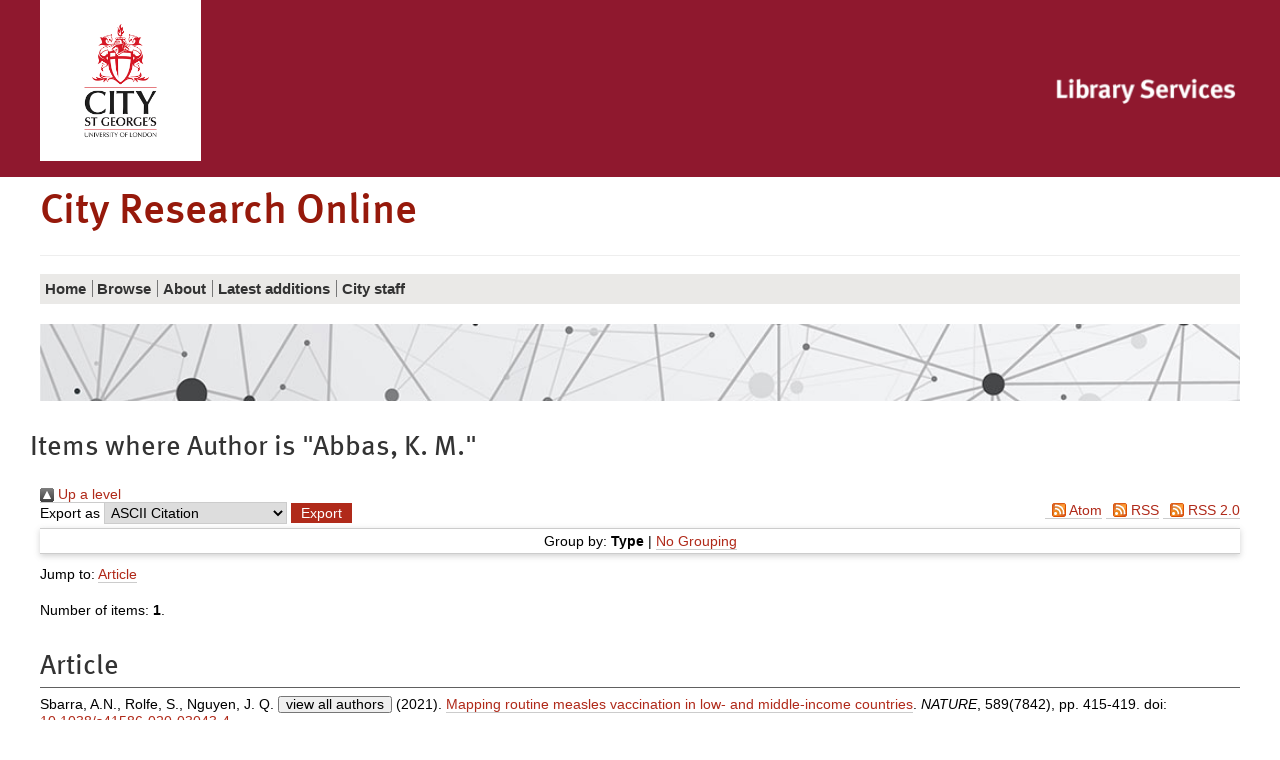

--- FILE ---
content_type: text/html; charset=utf-8
request_url: https://openaccess.city.ac.uk/view/creators/Abbas=3AK=2E_M=2E=3A=3A.html
body_size: 63999
content:
<!DOCTYPE html>
<html xmlns="http://www.w3.org/1999/xhtml" class="no-js" lang="en">
  <!--<![endif]-->
  <head>
    <meta charset="utf-8" />
    <meta http-equiv="X-UA-Compatible" content="IE=edge" />
    <meta name="viewport" content="width=device-width, initial-scale=1" />
    <title>City Research Online - Items where Author is "Abbas, K. M."</title>
    <link rel="shortcut icon" href="/favicon.ico" type="image/x-icon" />
    <link rel="apple-touch-icon" href="/apple-touch-icon.png" />
    <link rel="mask-icon" href="/city.svg" color="#C00F23" />
    <script>
//<![CDATA[
(function(w,d,s,l,i){w[l]=w[l]||[];w[l].push({'gtm.start':
new Date().getTime(),event:'gtm.js'});var f=d.getElementsByTagName(s)[0],
j=d.createElement(s),dl=l!='dataLayer'?'&l='+l:'';j.async=true;j.src=
'https://www.googletagmanager.com/gtm.js?id='+i+dl;f.parentNode.insertBefore(j,f);
})(window,document,'script','dataLayer','GTM-LWNG');
//]]></script>
    <!--  -->
    <!--css-->
    <!--[if (gt IE 8) | (IEMobile)]><!-->
    <link href="/style/style.css" rel="stylesheet" type="text/css" />
    <!--<![endif]-->
    <!-- https://s1.city.ac.uk/cityr/css/style.css?v=20823 -->
    <!--[if (IE 9) & (!IEMobile)]>
<link rel="stylesheet" href="https://www.city.ac.uk/__data/assets/git_bridge/0018/344007/main/css/style-extra-2.css?v=20823" />
<link rel="stylesheet" href="https://www.city.ac.uk/__data/assets/git_bridge/0018/344007/main/css/style-extra-1.css?v=20823" />
<link rel="stylesheet" href="https://www.city.ac.uk/__data/assets/git_bridge/0018/344007/main/css/style-extra.css?v=20823" />
<![endif]-->
    <!--[if (lt IE 9) & (!IEMobile)]>
<link rel="stylesheet" href="https://www.city.ac.uk/__data/assets/git_bridge/0018/344007/main/css/style-oldIE.css?v=20823" />
<link rel="stylesheet" href="https://www.city.ac.uk/__data/assets/git_bridge/0018/344007/main/css/style-oldIE-extra-2.css?v=20823" />
<link rel="stylesheet" href="https://www.city.ac.uk/__data/assets/git_bridge/0018/344007/main/css/style-oldIE-extra-1.css?v=20823" />
<link rel="stylesheet" href="https://www.city.ac.uk/__data/assets/git_bridge/0018/344007/main/css/style-oldIE-extra.css?v=20823" />
<![endif]-->
    <!--[if (IE 7) & (!IEMobile)]>
<link rel="stylesheet" href="https://www.city.ac.uk/__data/assets/git_bridge/0018/344007/main/css/ie7.css?v=20823">
<![endif]-->
    <!--scripts-->
    <!--<script src="/javascript/modernizr.js"/>-->
    <meta name="city:layout" content="152590" />
    <meta name="city:design" content="180055" />
    <meta name="city:asset" content="179779" />
    <meta name="city:editor" content="sbbk522" />
    <link rel="Top" href="https://openaccess.city.ac.uk/" />
    <link rel="Sword" href="https://openaccess.city.ac.uk/sword-app/servicedocument" />
    <link rel="SwordDeposit" href="https://openaccess.city.ac.uk/id/contents" />
    <link rel="Search" href="https://openaccess.city.ac.uk/cgi/search" type="text/html" />
    <link rel="Search" title="City Research Online" href="https://openaccess.city.ac.uk/cgi/opensearchdescription" type="application/opensearchdescription+xml" />
    <script src="https://www.google.com/jsapi" type="text/javascript">
//padder
</script><script type="text/javascript">
// <![CDATA[
google.charts.load("current", {packages:["corechart", "geochart"]});
// ]]></script><script type="text/javascript">
// <![CDATA[
var eprints_http_root = "https://openaccess.city.ac.uk";
var eprints_http_cgiroot = "https://openaccess.city.ac.uk/cgi";
var eprints_oai_archive_id = "openaccess.city.ac.uk";
var eprints_logged_in = false;
var eprints_logged_in_userid = 0; 
var eprints_logged_in_username = ""; 
var eprints_logged_in_usertype = ""; 
var eprints_lang_id = "en";
// ]]></script>
    <style type="text/css">.ep_logged_in { display: none }</style>
    <link rel="stylesheet" href="/style/auto-3.4.6.css?1762443966" type="text/css" />
    <script src="/javascript/auto-3.4.6.js?1762443966" type="text/javascript">
//padder
</script>
    <!--[if lte IE 6]>
        <link rel="stylesheet" type="text/css" href="/style/ie6.css" />
   <![endif]-->
    <meta content="EPrints 3.4.6" name="Generator" />
    <meta http-equiv="Content-Type" content="text/html; charset=UTF-8" />
    <meta http-equiv="Content-Language" content="en" />
    

<script>
//<![CDATA[
if( window.location.search.includes('screen=Items') )
{
  document.write('<link rel="stylesheet" href="/style/wide.css" />');
}
//]]></script>

  </head>
  <body id="library" class="">
    <noscript>
      <iframe src="https://www.googletagmanager.com/ns.html?id=GTM-LWNG" height="0" width="0" style="display:none;visibility:hidden"></iframe>
    </noscript>
    <script>
//<![CDATA[ 
    var dataLayer = dataLayer || []; 
    dataLayer.push({'cgaProperty': 'UA-22178557-5'}); 
//]]></script>
    <header class="header">
      <!--noindex-->
      <a id="skip-to-content" class="skip" href="#content">
        <span>Skip to main content</span>
      </a>
      <a id="skip-to-accessibility" class="skip" href="https://libraryservices.city.ac.uk/support/online-content-accessibility-statement">
        <span>Skip to accessibility help</span>
      </a>
      <div class="header__util">
        <div class="container container-multiple">
          <div class="header_cell">
            <div class="header__logo">
              <a href="https://www.city.ac.uk/">
                <img class="header__logo__img" src="/images/city-logo.jpg" alt="City, University of London" />
              </a>
            </div>
          </div>
          <ul class="header__util__misc">
            <li>
		<ul class="ep_tm_key_tools" id="ep_tm_menu_tools"></ul>
            </li>
          </ul>
          <ul class="header__util__audience">
          </ul>
          <div class="header_cell header_library">
            <div class="header__logo__library">
              <a href="https://www.city.ac.uk/library">
                <img class="header__logo__img" src="/images/CityLibrary2016small.png" alt="City, University of London Library" />
              </a>
            </div>
          </div>
        </div>
      </div>
      <div class="container container-multiple header__logo-nav-wrapper">
        <div class="header_logos">
          <div class="header_cell header_title">
            <div>
              <h1>
                City Research Online
              </h1>
            </div>
          </div>
        </div>
	<ul class="ep_tm_key_tools" id="ep_tm_menu_tools"></ul>
      </div>
    </header>
    <div id="container" class="nav container">
      <!--noindex-->
      <!-- primary nav-->
      <div class="slice-title">
        <!-- school home link -->
        <!--<a href="https://www.city.ac.uk/library/home">Library Services</a>-->
      </div>
      <div id="slice-navigation" class="toggle ">
        <ol id="primary-nav" data-url="https://www.city.ac.uk/library/home">
          <!-- home page when on subsite -->
          <li class="nav-home nav-home-c">
            <a href="/">
              <span>Home</span>
            </a>
          </li>
          <!-- pn -->
          <li class="sub-menu-parent">
            <a href="/view/">
              <span>
		Browse
              </span>
            </a>
	    <ul class="sub-menu">
        <li>
            <a href="/view/year/">
              <span>
                Browse by 
                Year
              </span>
            </a>
          </li>
          <li>
            <a href="/view/subjects/">
              <span>
                Browse by 
                Subject
              </span>
            </a>
          </li>
          <li>
            <a href="/view/divisions/">
              <span>
                Browse by 
                Schools and Departments
              </span>
            </a>
          </li>
          <li>
            <a href="/view/divisions2/">
              <span>
                Browse by 
                Schools and Department by Authors
              </span>
            </a>
          </li>
          <li>
            <a href="/view/creators_id/">
              <span>
                Browse by 
                City Author
              </span>
            </a>
          </li>
          <li>
            <a href="/view/creators/">
              <span>
                Browse by 
                Author
              </span>
            </a>
          </li>
	</ul>
          </li>
          <li class="sub-menu-parent">
            <a href="/information.html">
              <span>
                About
              </span>
            </a>
	    <ul class="sub-menu">
        	<li>
	            <a href="/policies.html">
        	      <span>
			Policy
        	      </span>
	            </a>
        	  </li>
            </ul>
          </li>
          <li>
            <a href="/cgi/latest_tool">
              <span>
                Latest additions
              </span>
            </a>
          </li>
          <li>
            <a href="/city_staff.html">
              <span>
               City staff
              </span>
            </a>
          </li>
          <!-- pn 2 -->
          <!-- pn 3 -->
        </ol>
        <!-- end #primary-nav -->
      </div>
      <!-- end #slice-navigation-->
      <!-- New Nav-->
      <div class="primary-menu-wrapper">
        <!-- school home link -->
        <a class="primary-menu-toggle" href="#">
          <span class="primary-menu-toggle__icon fa fa-bars"></span>
          <span class="primary-menu-toggle__section-name">Library Services</span>
        </a>
      </div>
      <!--endnoindex-->
    </div>
    <div class="search_form image_only container container-multiple">
    </div>

    <div class="library-home-background">
      <div class="container container-multiple">
      <div class="row responsive-wrapper" id="content">
	<h2 class="title">Items where Author is "<span class="person_name">Abbas, K. M.</span>"</h2>
          <div class="col-xs-24">
            <div class="ep_tm_page_content">
              <div class="no_link_decor"><a alt="[up]" href="./"><img alt="[up]" src="/style/images/multi_up.png"> Up a level</img></a></div><form method="get" accept-charset="utf-8" action="/cgi/exportview">
<div>
  <div class="ep_export_bar">
    <div><label for="export-format">Export as</label> <select name="format" id="export-format"><option value="Text">ASCII Citation</option><option value="BibTeX">BibTeX</option><option value="DC_Ext">Dublin Core</option><option value="DC">Dublin Core</option><option value="XML">EP3 XML</option><option value="EndNote">EndNote</option><option value="HTML">HTML Citation</option><option value="JSON">JSON</option><option value="METS">METS</option><option value="CSV">Multiline CSV</option><option value="Ids">Object IDs</option><option value="ContextObject">OpenURL ContextObject</option><option value="RDFNT">RDF+N-Triples</option><option value="RDFN3">RDF+N3</option><option value="RDFXML">RDF+XML</option><option value="RefWorks">RefWorks</option><option value="Refer">Refer</option><option value="RIS">Reference Manager</option><option value="WebBridge">Web Bridge CSV</option></select><input class="ep_form_action_button" role="button" value="Export" name="_action_export_redir" type="submit" /><input value="creators" name="view" id="view" type="hidden" /><input value="Abbas=3AK=2E_M=2E=3A=3A" name="values" id="values" type="hidden" /></div>
    <div> <span class="ep_search_feed"><a href="/cgi/exportview/creators/Abbas=3AK=2E_M=2E=3A=3A/Atom/Abbas=3AK=2E_M=2E=3A=3A.xml"><img alt="[Atom feed]" border="0" src="/style/images/feed-icon-14x14.png" /> Atom</a></span> <span class="ep_search_feed"><a href="/cgi/exportview/creators/Abbas=3AK=2E_M=2E=3A=3A/RSS2/Abbas=3AK=2E_M=2E=3A=3A.xml"><img alt="[RSS2 feed]" border="0" src="/style/images/feed-icon-14x14.png" /> RSS</a></span> <span class="ep_search_feed"><a href="/cgi/exportview/creators/Abbas=3AK=2E_M=2E=3A=3A/CityRSS2/Abbas=3AK=2E_M=2E=3A=3A.xml"><img alt="[CityRSS2 feed]" border="0" src="/style/images/feed-icon-14x14.png" /> RSS 2.0</a></span></div>
  </div>
  <div>
    <span>
      
    </span>
  </div>
</div>

</form><div class="ep_view_page ep_view_page_view_creators"><div class="ep_view_group_by">Group by: <span class="ep_view_group_by_current">Type</span> | <a href="Abbas=3AK=2E_M=2E=3A=3A.default.html">No Grouping</a></div><div class="ep_view_jump ep_view_creators_expanded_type_jump"><div class="ep_view_jump_to">Jump to: <a href="#group_Article">Article</a></div></div><div class="ep_view_blurb">Number of items: <strong>1</strong>.</div><a name="group_Article"></a><h2>Article</h2><p>


    <span id="creators_name_28766_init"><span class="person"><span class="person_name">Sbarra, A.N.</span></span>, <span class="person"><span class="person_name">Rolfe, S.</span></span>, <span class="person"><span class="person_name">Nguyen, J. Q.</span></span> </span><span id="creators_name_28766_rest">, <span class="person"><span class="person_name">Earl, L.</span></span>, <span class="person"><span class="person_name">Galles, N. C.</span></span>, <span class="person"><span class="person_name">Marks, A.</span></span>, <span class="person"><span class="person_name">Abbas, K. M.</span></span>, <span class="person"><span class="person_name">Abbasi-Kangevari, M.</span></span>, <span class="person"><span class="person_name">Abbastabar, H.</span></span>, <span class="person"><span class="person_name">Abd-Allah, F.</span></span>, <span class="person"><span class="person_name">Abdelalim, A.</span></span>, <span class="person"><span class="person_name">Abdollahi, M.</span></span>, <span class="person"><span class="person_name">Abegaz, K. H.</span></span>, <span class="person"><span class="person_name">Abiy, H. A. A.</span></span>, <span class="person"><span class="person_name">Abolhassani, H.</span></span>, <span class="person"><span class="person_name">Abreu, L. G.</span></span>, <span class="person"><span class="person_name">Abrigo, M. R. M.</span></span>, <span class="person"><span class="person_name">Abushouk, A. I.</span></span>, <span class="person"><span class="person_name">Accrombessi, M. M. K.</span></span>, <span class="person"><span class="person_name">Adabi, M.</span></span>, <span class="person"><span class="person_name">Adebayo, O. M.</span></span>, <span class="person"><span class="person_name">Adekanmbi, V.</span></span>, <span class="person"><span class="person_name">Adetokunboh, O. O.</span></span>, <span class="person"><span class="person_name">Adham, D.</span></span>, <span class="person"><span class="person_name">Afarideh, M.</span></span>, <span class="person"><span class="person_name">Aghaali, M.</span></span>, <span class="person"><span class="person_name">Ahmad, T.</span></span>, <span class="person"><span class="person_name">Ahmadi, R.</span></span>, <span class="person"><span class="person_name">Ahmadi, K.</span></span>, <span class="person"><span class="person_name">Ahmed, M. B.</span></span>, <span class="person"><span class="person_name">Alanezi, F. M.</span></span>, <span class="person"><span class="person_name">Alanzi, T. M.</span></span>, <span class="person"><span class="person_name">Alcalde-Rabanal, J. E.</span></span>, <span class="person"><span class="person_name">Alemnew, B. T.</span></span>, <span class="person"><span class="person_name">Ali, B. A.</span></span>, <span class="person"><span class="person_name">Ali, M.</span></span>, <span class="person"><span class="person_name">Alijanzadeh, M.</span></span>, <span class="person"><span class="person_name">Alinia, C.</span></span>, <span class="person"><span class="person_name">Alipoor, R.</span></span>, <span class="person"><span class="person_name">Alipour, V.</span></span>, <span class="person"><span class="person_name">Alizade, H.</span></span>, <span class="person"><span class="person_name">Aljunid, S. M.</span></span>, <span class="person"><span class="person_name">Almasi, A.</span></span>, <span class="person"><span class="person_name">Almasi-Hashiani, A.</span></span>, <span class="person"><span class="person_name">Al-Mekhlafi, H. M.</span></span>, <span class="person"><span class="person_name">Altirkawi, K. A.</span></span>, <span class="person"><span class="person_name">Amare, B.</span></span>, <span class="person"><span class="person_name">Amini, S.</span></span>, <span class="person"><span class="person_name">Amini-Rarani, M.</span></span>, <span class="person"><span class="person_name">Amiri, F.</span></span>, <span class="person"><span class="person_name">Amit, A. M. L.</span></span>, <span class="person"><span class="person_name">Amugsi, D. A.</span></span>, <span class="person"><span class="person_name">Ancuceanu, R.</span></span>, <span class="person"><span class="person_name">Andrei, C. L.</span></span>, <span class="person"><span class="person_name">Anjomshoa, M.</span></span>, <span class="person"><span class="person_name">Ansari, F.</span></span>, <span class="person"><span class="person_name">Ansari-Moghaddam, A.</span></span>, <span class="person"><span class="person_name">Ansha, M. G.</span></span>, <span class="person"><span class="person_name">Antonio, C. A. T.</span></span>, <span class="person"><span class="person_name">Antriyandarti, E.</span></span>, <span class="person"><span class="person_name">Anvari, D.</span></span>, <span class="person"><span class="person_name">Arabloo, J.</span></span>, <span class="person"><span class="person_name">Arab-Zozani, M.</span></span>, <span class="person"><span class="person_name">Aremu, O.</span></span>, <span class="person"><span class="person_name">Armoon, B.</span></span>, <span class="person"><span class="person_name">Aryal, K. K.</span></span>, <span class="person"><span class="person_name">Arzani, A.</span></span>, <span class="person"><span class="person_name">Asadi-Aliabadi, M.</span></span>, <span class="person"><span class="person_name">Asgari, S.</span></span>, <span class="person"><span class="person_name">Atafar, Z.</span></span>, <span class="person"><span class="person_name">Ausloos, M.</span></span>, <span class="person"><span class="person_name">Awoke, N.</span></span>, <span class="person"><span class="person_name">Quintanilla, B. P. A.</span></span>, <span class="person"><span class="person_name">Ayanore, M. A.</span></span>, <span class="person"><span class="person_name">Aynalem, Y. A.</span></span>, <span class="person"><span class="person_name">Azadmehr, A.</span></span>, <span class="person"><span class="person_name">Azari, S.</span></span>, <span class="person"><span class="person_name">Babaee, E.</span></span>, <span class="person"><span class="person_name">Badawi, A.</span></span>, <span class="person"><span class="person_name">Badiye, A. D.</span></span>, <span class="person"><span class="person_name">Bahrami, M. A.</span></span>, <span class="person"><span class="person_name">Baig, A. A.</span></span>, <span class="person"><span class="person_name">Bakhtiari, A.</span></span>, <span class="person"><span class="person_name">Balakrishnan, S.</span></span>, <span class="person"><span class="person_name">Banach, M.</span></span>, <span class="person"><span class="person_name">Banik, P. C.</span></span>, <span class="person"><span class="person_name">Barac, A.</span></span>, <span class="person"><span class="person_name">Baradaran-Seyed, Z.</span></span>, <span class="person"><span class="person_name">Baraki, A. G.</span></span>, <span class="person"><span class="person_name">Basu, S.</span></span>, <span class="person"><span class="person_name">Bayati, M.</span></span>, <span class="person"><span class="person_name">Bayou, Y. T.</span></span>, <span class="person"><span class="person_name">Bedi, N.</span></span>, <span class="person"><span class="person_name">Behzadifar, M.</span></span>, <span class="person"><span class="person_name">Bell, M. L.</span></span>, <span class="person"><span class="person_name">Berbada, D. A.</span></span>, <span class="person"><span class="person_name">Berhe, K.</span></span>, <span class="person"><span class="person_name">Bhattarai, S.</span></span>, <span class="person"><span class="person_name">Bhutta, Z. A.</span></span>, <span class="person"><span class="person_name">Bijani, A.</span></span>, <span class="person"><span class="person_name">Birhanu, M.</span></span>, <span class="person"><span class="person_name">Bisanzio, D.</span></span>, <span class="person"><span class="person_name">Biswas, A.</span></span>, <span class="person"><span class="person_name">Bohlouli, S.</span></span>, <span class="person"><span class="person_name">Bolla, S. R.</span></span>, <span class="person"><span class="person_name">Borzouei, S.</span></span>, <span class="person"><span class="person_name">Brady, O. J.</span></span>, <span class="person"><span class="person_name">Bragazzi, N. L.</span></span>, <span class="person"><span class="person_name">Briko, A. N.</span></span>, <span class="person"><span class="person_name">Briko, Ni. I.</span></span>, <span class="person"><span class="person_name">Nagaraja, S. B.</span></span>, <span class="person"><span class="person_name">Butt, Z. A.</span></span>, <span class="person"><span class="person_name">Camera, L. A.</span></span>, <span class="person"><span class="person_name">Campos-Nonato, I. R.</span></span>, <span class="person"><span class="person_name">Car, J.</span></span>, <span class="person"><span class="person_name">Cardenas, R.</span></span>, <span class="person"><span class="person_name">Carvalho, F.</span></span>, <span class="person"><span class="person_name">Castaldelli-Maia, J. M.</span></span>, <span class="person"><span class="person_name">Castro, F.</span></span>, <span class="person"><span class="person_name">Chattu, V. K.</span></span>, <span class="person"><span class="person_name">Chehrazi, M.</span></span>, <span class="person"><span class="person_name">Chin, K. L.</span></span>, <span class="person"><span class="person_name">Chu, D-T.</span></span>, <span class="person"><span class="person_name">Cook, A. J.</span></span>, <span class="person"><span class="person_name">Cormier, N. M.</span></span>, <span class="person"><span class="person_name">Cunningham, B.</span></span>, <span class="person"><span class="person_name">Dahlawi, S. M. A.</span></span>, <span class="person"><span class="person_name">Damiani, G.</span></span>, <span class="person"><span class="person_name">Dandona, R.</span></span>, <span class="person"><span class="person_name">Dandona, L.</span></span>, <span class="person"><span class="person_name">Danovaro, M. C.</span></span>, <span class="person"><span class="person_name">Dansereau, E.</span></span>, <span class="person"><span class="person_name">Daoud, F.</span></span>, <span class="person"><span class="person_name">Darwesh, A. M.</span></span>, <span class="person"><span class="person_name">Darwish, A. H.</span></span>, <span class="person"><span class="person_name">Das, J. K.</span></span>, <span class="person"><span class="person_name">Weaver, N. D.</span></span>, <span class="person"><span class="person_name">De Neve, J-W.</span></span>, <span class="person"><span class="person_name">Demeke, F. M.</span></span>, <span class="person"><span class="person_name">Demis, A. B.</span></span>, <span class="person"><span class="person_name">Denova-Gutierrez, E.</span></span>, <span class="person"><span class="person_name">Desalew, A.</span></span>, <span class="person"><span class="person_name">Deshpande, A.</span></span>, <span class="person"><span class="person_name">Desta, D. M.</span></span>, <span class="person"><span class="person_name">Dharmaratne, S. D.</span></span>, <span class="person"><span class="person_name">Dhungana, G. P.</span></span>, <span class="person"><span class="person_name">Dianatinasab, M.</span></span>, <span class="person"><span class="person_name">Diaz, D.</span></span>, <span class="person"><span class="person_name">Dipeolu, I. O.</span></span>, <span class="person"><span class="person_name">Djalalinia, S.</span></span>, <span class="person"><span class="person_name">Do, H. T.</span></span>, <span class="person"><span class="person_name">Dorostkar, F.</span></span>, <span class="person"><span class="person_name">Doshmangir, L.</span></span>, <span class="person"><span class="person_name">Doyle, K. E.</span></span>, <span class="person"><span class="person_name">Dunachie, S. J.</span></span>, <span class="person"><span class="person_name">Duraes, A. R.</span></span>, <span class="person"><span class="person_name">Kalan, M. E.</span></span>, <span class="person"><span class="person_name">Leylabadlo, H. E.</span></span>, <span class="person"><span class="person_name">Edinur, H. A.</span></span>, <span class="person"><span class="person_name">Effiong, A.</span></span>, <span class="person"><span class="person_name">Eftekhari, A.</span></span>, <span class="person"><span class="person_name">El Sayed, I.</span></span>, <span class="person"><span class="person_name">Zaki, M. E. S.</span></span>, <span class="person"><span class="person_name">Elema, T. B.</span></span>, <span class="person"><span class="person_name">Elhabashy, H. R.</span></span>, <span class="person"><span class="person_name">El-Jaafary, S. I.</span></span>, <span class="person"><span class="person_name">Elsharkawy, A.</span></span>, <span class="person"><span class="person_name">Emamian, M. H.</span></span>, <span class="person"><span class="person_name">Enany, S.</span></span>, <span class="person"><span class="person_name">Eshrati, B.</span></span>, <span class="person"><span class="person_name">Eskandari, K.</span></span>, <span class="person"><span class="person_name">Eskandarieh, S.</span></span>, <span class="person"><span class="person_name">Esmaeilnejad, S.</span></span>, <span class="person"><span class="person_name">Esmaeilzadeh, F.</span></span>, <span class="person"><span class="person_name">Esteghamati, A.</span></span>, <span class="person"><span class="person_name">Etisso, A. E.</span></span>, <span class="person"><span class="person_name">Farahmand, M.</span></span>, <span class="person"><span class="person_name">Faraon, E. J. A.</span></span>, <span class="person"><span class="person_name">Fareed, M.</span></span>, <span class="person"><span class="person_name">Faridnia, R.</span></span>, <span class="person"><span class="person_name">Farioli, A.</span></span>, <span class="person"><span class="person_name">Farzadfar, F.</span></span>, <span class="person"><span class="person_name">Fattahi, N.</span></span>, <span class="person"><span class="person_name">Fazlzadeh, M.</span></span>, <span class="person"><span class="person_name">Fereshtehnejad, S-M.</span></span>, <span class="person"><span class="person_name">Fernandes, E.</span></span>, <span class="person"><span class="person_name">Filip, I.</span></span>, <span class="person"><span class="person_name">Fischer, F.</span></span>, <span class="person"><span class="person_name">Foigt, N. A.</span></span>, <span class="person"><span class="person_name">Folayan, M. O.</span></span>, <span class="person"><span class="person_name">Foroutan, M.</span></span>, <span class="person"><span class="person_name">Fukumoto, T.</span></span>, <span class="person"><span class="person_name">Fullman, N.</span></span>, <span class="person"><span class="person_name">Gad, M. M.</span></span>, <span class="person"><span class="person_name">Geberemariyam, B. S.</span></span>, <span class="person"><span class="person_name">Gebrehiwot, T. T.</span></span>, <span class="person"><span class="person_name">Gebrehiwot, A. M.</span></span>, <span class="person"><span class="person_name">Gebremariam, K. T.</span></span>, <span class="person"><span class="person_name">Gebremedhin, K. B.</span></span>, <span class="person"><span class="person_name">Gebremeskel, G. G.</span></span>, <span class="person"><span class="person_name">Gebreslassie, A. A.</span></span>, <span class="person"><span class="person_name">Gedefaw, G. A.</span></span>, <span class="person"><span class="person_name">Gezae, K. E.</span></span>, <span class="person"><span class="person_name">Ghadiri, K.</span></span>, <span class="person"><span class="person_name">Ghaffari, R.</span></span>, <span class="person"><span class="person_name">Ghaffarifar, F.</span></span>, <span class="person"><span class="person_name">Ghajarzadeh, M.</span></span>, <span class="person"><span class="person_name">Gheshlagh, R. G.</span></span>, <span class="person"><span class="person_name">Ghashghaee, A.</span></span>, <span class="person"><span class="person_name">Ghiasvand, H.</span></span>, <span class="person"><span class="person_name">Gholamian, A.</span></span>, <span class="person"><span class="person_name">Gilani, S. A.</span></span>, <span class="person"><span class="person_name">Gill, P. S.</span></span>, <span class="person"><span class="person_name">Girmay, A.</span></span>, <span class="person"><span class="person_name">Gomes, N. G. M.</span></span>, <span class="person"><span class="person_name">Gopalani, S. V.</span></span>, <span class="person"><span class="person_name">Goulart, B. N. G.</span></span>, <span class="person"><span class="person_name">Grada, A.</span></span>, <span class="person"><span class="person_name">Guimaraes, R. A.</span></span>, <span class="person"><span class="person_name">Guo, Y.</span></span>, <span class="person"><span class="person_name">Gupta, R.</span></span>, <span class="person"><span class="person_name">Hafezi-Nejad, N.</span></span>, <span class="person"><span class="person_name">Haj-Mirzaian, A.</span></span>, <span class="person"><span class="person_name">Haj-Mirzaian, A.</span></span>, <span class="person"><span class="person_name">Handiso, D. W.</span></span>, <span class="person"><span class="person_name">Hanif, A.</span></span>, <span class="person"><span class="person_name">Haririan, H.</span></span>, <span class="person"><span class="person_name">Hasaballah, A. I.</span></span>, <span class="person"><span class="person_name">Hasan, M. M.</span></span>, <span class="person"><span class="person_name">Hasanpoor, E.</span></span>, <span class="person"><span class="person_name">Hasanzadeh, A.</span></span>, <span class="person"><span class="person_name">Hassanipour, S.</span></span>, <span class="person"><span class="person_name">Hassankhani, H.</span></span>, <span class="person"><span class="person_name">Heidari-Soureshjani, R.</span></span>, <span class="person"><span class="person_name">Henry, N. J.</span></span>, <span class="person"><span class="person_name">Herteliu, C.</span></span>, <span class="person"><span class="person_name">Heydarpour, F.</span></span>, <span class="person"><span class="person_name">Hollerich, G. I.</span></span>, <span class="person"><span class="person_name">Rad, E. H.</span></span>, <span class="person"><span class="person_name">Hoogar, P.</span></span>, <span class="person"><span class="person_name">Hossain, N.</span></span>, <span class="person"><span class="person_name">Hosseini, M.</span></span>, <span class="person"><span class="person_name">Hosseinzadeh, M.</span></span>, <span class="person"><span class="person_name">Househ, M.</span></span>, <span class="person"><span class="person_name">Hu, G.</span></span>, <span class="person"><span class="person_name">Huda, T. M.</span></span>, <span class="person"><span class="person_name">Humayun, A.</span></span>, <span class="person"><span class="person_name">Ibitoye, S. E.</span></span>, <span class="person"><span class="person_name">Ikilezi, G.</span></span>, <span class="person"><span class="person_name">Ilesanmi, O. S.</span></span>, <span class="person"><span class="person_name">Ilic, I. M.</span></span>, <span class="person"><span class="person_name">Ilic, M. D.</span></span>, <span class="person"><span class="person_name">Imani-Nasab, M.H.</span></span>, <span class="person"><span class="person_name">Inbaraj, L. R.</span></span>, <span class="person"><span class="person_name">Iqbal, U.</span></span>, <span class="person"><span class="person_name">Irvani, S. S. N.</span></span>, <span class="person"><span class="person_name">Islam, S. M. S.</span></span>, <span class="person"><span class="person_name">Islam, M. M.</span></span>, <span class="person"><span class="person_name">Iwu, C. J.</span></span>, <span class="person"><span class="person_name">Iwu, C. C. D.</span></span>, <span class="person"><span class="person_name">Jadidi-Niaragh, F.</span></span>, <span class="person"><span class="person_name">Jafarinia, M.</span></span>, <span class="person"><span class="person_name">Jahanmehr, N.</span></span>, <span class="person"><span class="person_name">Jakovljevic, M.</span></span>, <span class="person"><span class="person_name">Jalali, A.</span></span>, <span class="person"><span class="person_name">Jalilian, F.</span></span>, <span class="person"><span class="person_name">Javidnia, J.</span></span>, <span class="person"><span class="person_name">Jenabi, E.</span></span>, <span class="person"><span class="person_name">Jha, V.</span></span>, <span class="person"><span class="person_name">Ji, J. S.</span></span>, <span class="person"><span class="person_name">John, O.</span></span>, <span class="person"><span class="person_name">Johnson, K. B.</span></span>, <span class="person"><span class="person_name">Joukar, F.</span></span>, <span class="person"><span class="person_name">Jozwiak, J. J.</span></span>, <span class="person"><span class="person_name">Kabir, Z.</span></span>, <span class="person"><span class="person_name">Kabir, A.</span></span>, <span class="person"><span class="person_name">Kalani, H.</span></span>, <span class="person"><span class="person_name">Kalankesh, L. R.</span></span>, <span class="person"><span class="person_name">Kalhor, R.</span></span>, <span class="person"><span class="person_name">Kamal, Z.</span></span>, <span class="person"><span class="person_name">Kanchan, T.</span></span>, <span class="person"><span class="person_name">Kapoor, N.</span></span>, <span class="person"><span class="person_name">Karami, M.</span></span>, <span class="person"><span class="person_name">Matin, B. K.</span></span>, <span class="person"><span class="person_name">Karch, A.</span></span>, <span class="person"><span class="person_name">Karimi, S. E.</span></span>, <span class="person"><span class="person_name">Kayode, G. A.</span></span>, <span class="person"><span class="person_name">Karyani, A. K.</span></span>, <span class="person"><span class="person_name">Keiyoro, P. N.</span></span>, <span class="person"><span class="person_name">Khader, Y. S.</span></span>, <span class="person"><span class="person_name">Khafaie, M. A.</span></span>, <span class="person"><span class="person_name">Khammarnia, M.</span></span>, <span class="person"><span class="person_name">Khan, M. S.</span></span>, <span class="person"><span class="person_name">Khan, E. A.</span></span>, <span class="person"><span class="person_name">Khan, J.</span></span>, <span class="person"><span class="person_name">Khan, M. N.</span></span>, <span class="person"><span class="person_name">Khatab, K.</span></span>, <span class="person"><span class="person_name">Khater, M. M.</span></span>, <span class="person"><span class="person_name">Khatib, M. N.</span></span>, <span class="person"><span class="person_name">Khayamzadeh, M.</span></span>, <span class="person"><span class="person_name">Khazaei, M.</span></span>, <span class="person"><span class="person_name">Khazaei, S.</span></span>, <span class="person"><span class="person_name">Khosravi, A.</span></span>, <span class="person"><span class="person_name">Khubchandani, J.</span></span>, <span class="person"><span class="person_name">Kianipour, N.</span></span>, <span class="person"><span class="person_name">Kim, Y. J.</span></span>, <span class="person"><span class="person_name">Kimokoti, R. W.</span></span>, <span class="person"><span class="person_name">Kinyoki, D. K.</span></span>, <span class="person"><span class="person_name">Kisa, A.</span></span>, <span class="person"><span class="person_name">Kisa, S.</span></span>, <span class="person"><span class="person_name">Kolola, T.</span></span>, <span class="person"><span class="person_name">Komaki, H.</span></span>, <span class="person"><span class="person_name">Kosen, S.</span></span>, <span class="person"><span class="person_name">Koul, P. A.</span></span>, <span class="person"><span class="person_name">Koyanagi, A.</span></span>, <span class="person"><span class="person_name">Kraemer, M. U. G.</span></span>, <span class="person"><span class="person_name">Krishan, K.</span></span>, <span class="person"><span class="person_name">Defo, B. K.</span></span>, <span class="person"><span class="person_name">Kumar, M.</span></span>, <span class="person"><span class="person_name">Kumar, P.</span></span>, <span class="person"><span class="person_name">Kumar, G. A.</span></span>, <span class="person orcid-person"><a href="https://openaccess.city.ac.uk/view/creators_id/dian=2Ekusuma.html"><span class="person_name">Kusuma, D.</span></a> <a class="orcid" href="http://orcid.org/0000-0002-1909-9341" target="_blank"><img src="/images/orcid_16x16.png" /><span class="orcid-tooltip">ORCID: 0000-0002-1909-9341</span></a></span>, <span class="person"><span class="person_name">La Vecchia, C.</span></span>, <span class="person"><span class="person_name">Lacey, B.</span></span>, <span class="person"><span class="person_name">Lad, S. D.</span></span>, <span class="person"><span class="person_name">Lal, D. K.</span></span>, <span class="person"><span class="person_name">Lam, F.</span></span>, <span class="person"><span class="person_name">Lami, F. H.</span></span>, <span class="person"><span class="person_name">Lansingh, V. C.</span></span>, <span class="person"><span class="person_name">Larson, H. J.</span></span>, <span class="person"><span class="person_name">Lasrado, S.</span></span>, <span class="person"><span class="person_name">Lee, S. W. H.</span></span>, <span class="person"><span class="person_name">Lee, P. H.</span></span>, <span class="person"><span class="person_name">LeGrand, K. E.</span></span>, <span class="person"><span class="person_name">Lenjebo, T. L.</span></span>, <span class="person"><span class="person_name">Li, S.</span></span>, <span class="person"><span class="person_name">Liang, X.</span></span>, <span class="person"><span class="person_name">Liu, P. Y.</span></span>, <span class="person"><span class="person_name">Lopukhov, P. D.</span></span>, <span class="person"><span class="person_name">Machado, D. Bo.</span></span>, <span class="person"><span class="person_name">Mahasha, P. W.</span></span>, <span class="person"><span class="person_name">Mahdavi, M. M.</span></span>, <span class="person"><span class="person_name">Maheri, M.</span></span>, <span class="person"><span class="person_name">Mahotra, N. B.</span></span>, <span class="person"><span class="person_name">Maled, V.</span></span>, <span class="person"><span class="person_name">Maleki, S.</span></span>, <span class="person"><span class="person_name">Malik, M. A.</span></span>, <span class="person"><span class="person_name">Malta, D. C.</span></span>, <span class="person"><span class="person_name">Mansour-Ghanaei, F.</span></span>, <span class="person"><span class="person_name">Mansouri, B.</span></span>, <span class="person"><span class="person_name">Mansourian, M.</span></span>, <span class="person"><span class="person_name">Mansournia, M. A.</span></span>, <span class="person"><span class="person_name">Martins-Melo, F. R.</span></span>, <span class="person"><span class="person_name">Masaka, A.</span></span>, <span class="person"><span class="person_name">Mayala, B. K.</span></span>, <span class="person"><span class="person_name">Mehndiratta, M. M.</span></span>, <span class="person"><span class="person_name">Mehri, F.</span></span>, <span class="person"><span class="person_name">Mehta, K. M.</span></span>, <span class="person"><span class="person_name">Memiah, P. T. N.</span></span>, <span class="person"><span class="person_name">Mendoza, W.</span></span>, <span class="person"><span class="person_name">Menezes, R. G.</span></span>, <span class="person"><span class="person_name">Mengesha, M. B.</span></span>, <span class="person"><span class="person_name">Mengesha, E. W.</span></span>, <span class="person"><span class="person_name">Mestrovic, T.</span></span>, <span class="person"><span class="person_name">Mihretie, K. M.</span></span>, <span class="person"><span class="person_name">Miller-Petrie, M. K.</span></span>, <span class="person"><span class="person_name">Mills, E. J.</span></span>, <span class="person"><span class="person_name">Milne, G. J.</span></span>, <span class="person"><span class="person_name">Mirabi, P.</span></span>, <span class="person"><span class="person_name">Mirrakhimov, E. M.</span></span>, <span class="person"><span class="person_name">Mirzaei, R.</span></span>, <span class="person"><span class="person_name">Mirzaei, M.</span></span>, <span class="person"><span class="person_name">Mirzaei, H. R.</span></span>, <span class="person"><span class="person_name">Mirzaei, H.</span></span>, <span class="person"><span class="person_name">Mirzaei-Alavijeh, M.</span></span>, <span class="person"><span class="person_name">Moazen, B.</span></span>, <span class="person"><span class="person_name">Moghadaszadeh, M.</span></span>, <span class="person"><span class="person_name">Mohamadi, E.</span></span>, <span class="person"><span class="person_name">Mohammad, D. K.</span></span>, <span class="person"><span class="person_name">Mohammad, Y.</span></span>, <span class="person"><span class="person_name">Mohammad, K. A.</span></span>, <span class="person"><span class="person_name">Mezerji, N. M. G.</span></span>, <span class="person"><span class="person_name">Mohammadbeigi, A.</span></span>, <span class="person"><span class="person_name">Mohammadian-Hafshejani, A.</span></span>, <span class="person"><span class="person_name">Mohammadpourhodki, R.</span></span>, <span class="person"><span class="person_name">Mohammed, S.</span></span>, <span class="person"><span class="person_name">Mohammed, A. S.</span></span>, <span class="person"><span class="person_name">Mohammed, H.</span></span>, <span class="person"><span class="person_name">Mohebi, F.</span></span>, <span class="person"><span class="person_name">Mokdad, A. H.</span></span>, <span class="person"><span class="person_name">Monasta, L.</span></span>, <span class="person"><span class="person_name">Moosavi, M. A.</span></span>, <span class="person"><span class="person_name">Moosazadeh, M.</span></span>, <span class="person"><span class="person_name">Moradi, G.</span></span>, <span class="person"><span class="person_name">Moradi, M.</span></span>, <span class="person"><span class="person_name">Moradi-Joo, M.</span></span>, <span class="person"><span class="person_name">Moradi-Lakeh, M.</span></span>, <span class="person"><span class="person_name">Moradzadeh, R.</span></span>, <span class="person"><span class="person_name">Moraga, P.</span></span>, <span class="person"><span class="person_name">Mosapour, A.</span></span>, <span class="person"><span class="person_name">Mouodi, S.</span></span>, <span class="person"><span class="person_name">Mousavi, S.M.</span></span>, <span class="person"><span class="person_name">Khaneghah, A. M.</span></span>, <span class="person"><span class="person_name">Mueller, U. O.</span></span>, <span class="person"><span class="person_name">Muluneh, A. G.</span></span>, <span class="person"><span class="person_name">Munro, S. B.</span></span>, <span class="person"><span class="person_name">Murray, C. J. L.</span></span>, <span class="person"><span class="person_name">Murthy, G. V. S.</span></span>, <span class="person"><span class="person_name">Muthupandian, S.</span></span>, <span class="person"><span class="person_name">Naderi, M.</span></span>, <span class="person"><span class="person_name">Nagarajan, A. J.</span></span>, <span class="person"><span class="person_name">Naghavi, M.</span></span>, <span class="person"><span class="person_name">Nangia, V.</span></span>, <span class="person"><span class="person_name">Nansseu, J. R.</span></span>, <span class="person"><span class="person_name">Nayak, V. C.</span></span>, <span class="person"><span class="person_name">Nazari, J.</span></span>, <span class="person"><span class="person_name">Ndwandwe, D. E.</span></span>, <span class="person"><span class="person_name">Negoi, I.</span></span>, <span class="person"><span class="person_name">Ngunjiri, J. W.</span></span>, <span class="person"><span class="person_name">Nguyen, H. L. T.</span></span>, <span class="person"><span class="person_name">Nguyen, C.T. K.</span></span>, <span class="person"><span class="person_name">Nguyen, T. H.</span></span>, <span class="person"><span class="person_name">Nigatu, Y. T.</span></span>, <span class="person"><span class="person_name">Nikbakhsh, R.</span></span>, <span class="person"><span class="person_name">Nikfar, S.</span></span>, <span class="person"><span class="person_name">Nikpoor, A. R.</span></span>, <span class="person"><span class="person_name">Ningrum, D. N. A.</span></span>, <span class="person"><span class="person_name">Nnaji, C. A.</span></span>, <span class="person"><span class="person_name">Oh, I-H.</span></span>, <span class="person"><span class="person_name">Oladnabi, M.</span></span>, <span class="person"><span class="person_name">Olagunju, A. T.</span></span>, <span class="person"><span class="person_name">Olusanya, J. O.</span></span>, <span class="person"><span class="person_name">Olusanya, B. O.</span></span>, <span class="person"><span class="person_name">Bali, A. O.</span></span>, <span class="person"><span class="person_name">Omer, M. O.</span></span>, <span class="person"><span class="person_name">Onwujekwe, O.E.</span></span>, <span class="person"><span class="person_name">Osgood-Zimmerman, A. E.</span></span>, <span class="person"><span class="person_name">Owolabi, M. O.</span></span>, <span class="person"><span class="person_name">Mahesh, P. A.</span></span>, <span class="person"><span class="person_name">Padubidri, J. R.</span></span>, <span class="person"><span class="person_name">Pakshir, K.</span></span>, <span class="person"><span class="person_name">Pana, A.</span></span>, <span class="person"><span class="person_name">Pandey, A.</span></span>, <span class="person"><span class="person_name">Pando-Robles, V.</span></span>, <span class="person"><span class="person_name">Pashaei, T.</span></span>, <span class="person"><span class="person_name">Pasupula, D. K.</span></span>, <span class="person"><span class="person_name">Paternina-Caicedo, A. J.</span></span>, <span class="person"><span class="person_name">Patton, G. C.</span></span>, <span class="person"><span class="person_name">Toroudi, H. P.</span></span>, <span class="person"><span class="person_name">Pepito, V. C. F.</span></span>, <span class="person"><span class="person_name">Pescarini, J. M.</span></span>, <span class="person"><span class="person_name">Pigott, D. M.</span></span>, <span class="person"><span class="person_name">Pilgrim, T.</span></span>, <span class="person"><span class="person_name">Pirsaheb, M.</span></span>, <span class="person"><span class="person_name">Poljak, M.</span></span>, <span class="person"><span class="person_name">Postma, M. J.</span></span>, <span class="person"><span class="person_name">Pourjafar, H.</span></span>, <span class="person"><span class="person_name">Pourmalek, F.</span></span>, <span class="person"><span class="person_name">Kalhori, R. P.</span></span>, <span class="person"><span class="person_name">Prada, S. I.</span></span>, <span class="person"><span class="person_name">Prakash, S.</span></span>, <span class="person"><span class="person_name">Syed, Z. Q.</span></span>, <span class="person"><span class="person_name">Quintana, H.</span></span>, <span class="person"><span class="person_name">Rabiee, N.</span></span>, <span class="person"><span class="person_name">Rabiee, M.</span></span>, <span class="person"><span class="person_name">Radfar, A.</span></span>, <span class="person"><span class="person_name">Rafiei, A.</span></span>, <span class="person"><span class="person_name">Rahim, F.</span></span>, <span class="person"><span class="person_name">Rajati, F.</span></span>, <span class="person"><span class="person_name">Rameto, M. A.</span></span>, <span class="person"><span class="person_name">Ramezanzadeh, K.</span></span>, <span class="person"><span class="person_name">Ranabhat, C. L.</span></span>, <span class="person"><span class="person_name">Rao, S. J.</span></span>, <span class="person"><span class="person_name">Rasella, D.</span></span>, <span class="person"><span class="person_name">Rastogi, P.</span></span>, <span class="person"><span class="person_name">Rathi, P.</span></span>, <span class="person"><span class="person_name">Rawaf, S.</span></span>, <span class="person"><span class="person_name">Rawaf, D. L.</span></span>, <span class="person"><span class="person_name">Rawal, L.</span></span>, <span class="person"><span class="person_name">Rawassizadeh, R.</span></span>, <span class="person"><span class="person_name">Rawat, R.</span></span>, <span class="person"><span class="person_name">Renjith, V.</span></span>, <span class="person"><span class="person_name">Renzaho, A. M. N.</span></span>, <span class="person"><span class="person_name">Reshmi, B.</span></span>, <span class="person"><span class="person_name">Reta, M. A.</span></span>, <span class="person"><span class="person_name">Rezaei, N.</span></span>, <span class="person"><span class="person_name">Rezai, M. S.</span></span>, <span class="person"><span class="person_name">Rezapour, A.</span></span>, <span class="person"><span class="person_name">Riahi, S. M.</span></span>, <span class="person"><span class="person_name">Ribeiro, A. I.</span></span>, <span class="person"><span class="person_name">Rickard, J.</span></span>, <span class="person"><span class="person_name">Rios-Blancas, M.</span></span>, <span class="person"><span class="person_name">Rios-Gonzalez, C. M.</span></span>, <span class="person"><span class="person_name">Roever, L.</span></span>, <span class="person"><span class="person_name">Rostamian, M.</span></span>, <span class="person"><span class="person_name">Rubino, S.</span></span>, <span class="person"><span class="person_name">Rwegerera, G. M.</span></span>, <span class="person"><span class="person_name">Saad, A.M.</span></span>, <span class="person"><span class="person_name">Saadatagah, S.</span></span>, <span class="person"><span class="person_name">Sabour, S.</span></span>, <span class="person"><span class="person_name">Sadeghi, E.</span></span>, <span class="person"><span class="person_name">Moghaddam, S. S.</span></span>, <span class="person"><span class="person_name">Saeidi, S.</span></span>, <span class="person"><span class="person_name">Sagar, R.</span></span>, <span class="person"><span class="person_name">Sahebkar, A.</span></span>, <span class="person"><span class="person_name">Sahraian, M. A.</span></span>, <span class="person"><span class="person_name">Sajadi, S. M.</span></span>, <span class="person"><span class="person_name">Salahshoor, M. R.</span></span>, <span class="person"><span class="person_name">Salam, N.</span></span>, <span class="person"><span class="person_name">Salem, H.</span></span>, <span class="person"><span class="person_name">Salem, M. R.</span></span>, <span class="person"><span class="person_name">Salomon, J. A.</span></span>, <span class="person"><span class="person_name">Kafil, H. S.</span></span>, <span class="person"><span class="person_name">Sambala, E. Z.</span></span>, <span class="person"><span class="person_name">Samy, A. M.</span></span>, <span class="person"><span class="person_name">Saraswathy, S. Y. Y.</span></span>, <span class="person"><span class="person_name">Sarmiento-Suarez, R.</span></span>, <span class="person"><span class="person_name">Saroshe, S.</span></span>, <span class="person"><span class="person_name">Sartorius, B.</span></span>, <span class="person"><span class="person_name">Sarveazad, A.</span></span>, <span class="person"><span class="person_name">Sathian, B.</span></span>, <span class="person"><span class="person_name">Sathish, T.</span></span>, <span class="person"><span class="person_name">Schaeffer, L. E.</span></span>, <span class="person"><span class="person_name">Schwebel, D.C.</span></span>, <span class="person"><span class="person_name">Senthilkumaran, S.</span></span>, <span class="person"><span class="person_name">Shabaninejad, H.</span></span>, <span class="person"><span class="person_name">Shahabi, S.</span></span>, <span class="person"><span class="person_name">Shaheen, A. A.</span></span>, <span class="person"><span class="person_name">Shaikh, M. A.</span></span>, <span class="person"><span class="person_name">Shalash, A. S.</span></span>, <span class="person"><span class="person_name">Shams-Beyranvand, M.</span></span>, <span class="person"><span class="person_name">Shamsi, M.</span></span>, <span class="person"><span class="person_name">Shamsizadeh, M.</span></span>, <span class="person"><span class="person_name">Sharafi, K.</span></span>, <span class="person"><span class="person_name">Sharifi, H.</span></span>, <span class="person"><span class="person_name">Sheikh, A.</span></span>, <span class="person"><span class="person_name">Sheikhtaheri, A.</span></span>, <span class="person"><span class="person_name">Shetty, R. S.</span></span>, <span class="person"><span class="person_name">Shiferaw, W. S.</span></span>, <span class="person"><span class="person_name">Shigematsu, M.</span></span>, <span class="person"><span class="person_name">Shin, J. I. l.</span></span>, <span class="person"><span class="person_name">Shirkoohi, R.</span></span>, <span class="person"><span class="person_name">Siabani, S.</span></span>, <span class="person"><span class="person_name">Siddiqi, T. J.</span></span>, <span class="person"><span class="person_name">Silverberg, J. I. S.</span></span>, <span class="person"><span class="person_name">Simonetti, B.</span></span>, <span class="person"><span class="person_name">Singh, J. A.</span></span>, <span class="person"><span class="person_name">Sinha, D. N.</span></span>, <span class="person"><span class="person_name">Sinke, A. H.</span></span>, <span class="person"><span class="person_name">Soheili, A.</span></span>, <span class="person"><span class="person_name">Sokhan, A.</span></span>, <span class="person"><span class="person_name">Soltani, S.</span></span>, <span class="person"><span class="person_name">Soofi, M.</span></span>, <span class="person"><span class="person_name">Sorrie, M. B.</span></span>, <span class="person"><span class="person_name">Soyiri, I.N.</span></span>, <span class="person"><span class="person_name">Spotin, A.</span></span>, <span class="person"><span class="person_name">Spurlock, E. E.</span></span>, <span class="person"><span class="person_name">Sreeramareddy, C.T.</span></span>, <span class="person"><span class="person_name">Sudaryanto, A.</span></span>, <span class="person"><span class="person_name">Sufiyan, M. B.</span></span>, <span class="person"><span class="person_name">Suleria, H. A. R.</span></span>, <span class="person"><span class="person_name">Abdulkader, R. S.</span></span>, <span class="person"><span class="person_name">Taherkhani, A.</span></span>, <span class="person"><span class="person_name">Tapak, L.</span></span>, <span class="person"><span class="person_name">Taveira, N.</span></span>, <span class="person"><span class="person_name">Taymoori, P.</span></span>, <span class="person"><span class="person_name">Tefera, Y. M.</span></span>, <span class="person"><span class="person_name">Ashemi, A. T-B.</span></span>, <span class="person"><span class="person_name">Teklehaimanot, B. F.</span></span>, <span class="person"><span class="person_name">Tekulu, G. H.</span></span>, <span class="person"><span class="person_name">Tesfay, B. E.</span></span>, <span class="person"><span class="person_name">Tessema, Z. T.</span></span>, <span class="person"><span class="person_name">Tessema, B.</span></span>, <span class="person"><span class="person_name">Thankappan, K. R.</span></span>, <span class="person"><span class="person_name">Tohidinik, H. R.</span></span>, <span class="person"><span class="person_name">Topor-Madry, R.</span></span>, <span class="person"><span class="person_name">Ni-Palone, M. R. T.</span></span>, <span class="person"><span class="person_name">Tran, B. X.</span></span>, <span class="person"><span class="person_name">Uddin, R.</span></span>, <span class="person"><span class="person_name">Ullah, I.</span></span>, <span class="person"><span class="person_name">Umeokonkwo, C. D.</span></span>, <span class="person"><span class="person_name">Unnikrishnan, B.</span></span>, <span class="person"><span class="person_name">Upadhyay, E.</span></span>, <span class="person"><span class="person_name">Usman, M. S.</span></span>, <span class="person"><span class="person_name">Vaezi, M.</span></span>, <span class="person"><span class="person_name">Tahbaz, S. V.</span></span>, <span class="person"><span class="person_name">Valdez, P. R.</span></span>, <span class="person"><span class="person_name">Vasseghian, Y.</span></span>, <span class="person"><span class="person_name">Veisani, Y.</span></span>, <span class="person"><span class="person_name">Violante, F. S.</span></span>, <span class="person"><span class="person_name">Vollmer, S.</span></span>, <span class="person"><span class="person_name">Waheed, Y.</span></span>, <span class="person"><span class="person_name">Wakefield, J.</span></span>, <span class="person"><span class="person_name">Wang, Y.</span></span>, <span class="person"><span class="person_name">Wang, Y-P.</span></span>, <span class="person"><span class="person_name">Weldesamuel, G. T.</span></span>, <span class="person"><span class="person_name">Werdecker, A.</span></span>, <span class="person"><span class="person_name">Westerman, R.</span></span>, <span class="person"><span class="person_name">Wiangkham, T.</span></span>, <span class="person"><span class="person_name">Wiens, K. E.</span></span>, <span class="person"><span class="person_name">Wiysonge, C. S.</span></span>, <span class="person"><span class="person_name">Woldu, G.</span></span>, <span class="person"><span class="person_name">Wondafrash, D. Z.</span></span>, <span class="person"><span class="person_name">Wonde, T. E.</span></span>, <span class="person"><span class="person_name">Wu, A-M.</span></span>, <span class="person"><span class="person_name">Yadollahpour, A.</span></span>, <span class="person"><span class="person_name">Jabbari, S. H. Y.</span></span>, <span class="person"><span class="person_name">Yamada, T.</span></span>, <span class="person"><span class="person_name">Yaya, S.</span></span>, <span class="person"><span class="person_name">Yazdi-Feyzabadi, V.</span></span>, <span class="person"><span class="person_name">Yeheyis, T. Y.</span></span>, <span class="person"><span class="person_name">Yeshaw, Y.</span></span>, <span class="person"><span class="person_name">Yilgwan, C. S.</span></span>, <span class="person"><span class="person_name">Yip, P.</span></span>, <span class="person"><span class="person_name">Yonemoto, N.</span></span>, <span class="person"><span class="person_name">Younis, M. Z.</span></span>, <span class="person"><span class="person_name">Yousefi, Z.</span></span>, <span class="person"><span class="person_name">Yousefifard, M.</span></span>, <span class="person"><span class="person_name">Yousefinezhadi, T.</span></span>, <span class="person"><span class="person_name">Yu, C.</span></span>, <span class="person"><span class="person_name">Yusefzadeh, H.</span></span>, <span class="person"><span class="person_name">Zadey, S.</span></span>, <span class="person"><span class="person_name">Moghadam, T. Z.</span></span>, <span class="person"><span class="person_name">Zaki, L.</span></span>, <span class="person"><span class="person_name">Bin Zaman, S.</span></span>, <span class="person"><span class="person_name">Zamani, M.</span></span>, <span class="person"><span class="person_name">Zamanian, M.</span></span>, <span class="person"><span class="person_name">Zandian, H.</span></span>, <span class="person"><span class="person_name">Zangeneh, A.</span></span>, <span class="person"><span class="person_name">Zarei, F.</span></span>, <span class="person"><span class="person_name">Zerfu, T. A.</span></span>, <span class="person"><span class="person_name">Zhang, Y.</span></span>, <span class="person"><span class="person_name">Zhang, Z-J.</span></span>, <span class="person"><span class="person_name">Zhao, X-J. G.</span></span>, <span class="person"><span class="person_name">Zhou, M.</span></span>, <span class="person"><span class="person_name">Ziapour, A.</span></span>, <span class="person"><span class="person_name">Hay, S. I.</span></span>, <span class="person"><span class="person_name">Lim, S. S.</span></span> &amp; <span class="person"><span class="person_name">Mosser, J. F.</span></span></span><button aria-label="Click to show all authors" aria-controls="creators_name_28766_rest" field="Creators" onclick="EPJS_limit_names_shown( 'creators_name_28766_et_al', 'creators_name_28766_rest', 'view all authors', '' );" style="display: none; line-height:0.8em;" id="creators_name_28766_et_al" aria-expanded="false" type="button">view all authors</button><script>EPJS_limit_names_shown_load( 'creators_name_28766_et_al', 'creators_name_28766_rest' );</script> (2021).
    <a href="https://openaccess.city.ac.uk/id/eprint/28766/">Mapping routine measles vaccination in low- and middle-income countries</a>.
    <em>NATURE</em>, 589(7842),
    
    
     pp. 415-419.
    doi: <a href="https://doi.org/10.1038/s41586-020-03043-4" target="_blank">10.1038/s41586-020-03043-4</a>
  

</p><div class="ep_view_timestamp">This list was generated on <strong>Fri Nov 21 19:27:01 2025 UTC</strong>.</div></div>
            </div>
          </div>
        </div>
      </div>
    </div>
    <!--end #container-->
    <!--noindex-->
    <!--noindex-->
    <footer class="footer2016">
      <div class="footer2016__social">
        <div class="container container-multiple">
          <div class="row">
            <div class="col-xs-24">
              <div class="social-panel">
		<div class="ep_city_login_status"><a class="ep_tm_key_tools_item_link" href="/cgi/users/home">Admin Login</a></div>
		<a class="link link--social-text" href="mailto:publications@city.ac.uk">Contact Us</a>
                <div class="social-panel__icons">
                  <a class="link link--social-icon" href="https://twitter.com/City_Research" aria-label="City Research on Twitter">
                    <span class="fa fa-fw fa-twitter"></span>
                  </a>
                </div>
              </div>
            </div>
          </div>
        </div>
      </div>
    </footer>
    <!--endnoindex-->
    <!--Persona:[]-->
    <!--endnoindex-->
    <!--scripts-->
    <script>
//<![CDATA[
if (navigator.userAgent.match(/IEMobile\/10\.0/)) {
  var msViewportStyle = document.createElement('style');
  msViewportStyle.appendChild(document.createTextNode('@-ms-viewport{width:auto!important}'));
  document.querySelector('head').appendChild(msViewportStyle);
}
//]]></script>
    <script>
//<![CDATA[
var cityVersion = "20823."; 
//]]></script>
    <!--<script src="//s1.city.ac.uk/cityr/js/CITY_R.min.js?v=20823"/>-->
    <script>
//<![CDATA[
  //the static file version string
  //CITY.setVersion("20823.");
  //the google analytics tracking id
  /*CITY.setGaAccount("UA-22178557-5");*/
//]]></script>
  </body>
</html>

--- FILE ---
content_type: text/css
request_url: https://openaccess.city.ac.uk/style/style.css
body_size: 103705
content:
@charset "UTF-8";i.loading-fa-icon{display:none}@media (max-width:767px){.hidden-phone{display:none!important}}@media (min-width:768px) and (max-width:991px){.hidden-tablet{display:none!important}}@media (min-width:992px) and (max-width:1199px){.hidden-desktop{display:none!important}}@media (min-width:1200px){.hidden-widescreen{display:none!important}}@-ms-viewport{width:device-width}.visible-lg,.visible-md,.visible-sm,.visible-xs{display:none!important}.visible-desktop,.visible-lg-block,.visible-lg-inline,.visible-lg-inline-block,.visible-md-block,.visible-md-inline,.visible-md-inline-block,.visible-phone,.visible-sm-block,.visible-sm-inline,.visible-sm-inline-block,.visible-tablet,.visible-widescreen,.visible-xs-block,.visible-xs-inline,.visible-xs-inline-block{display:none!important}@media (max-width:767px){.visible-xs{display:block!important}table.visible-xs{display:table}tr.visible-xs{display:table-row!important}td.visible-xs,th.visible-xs{display:table-cell!important}}@media (max-width:767px){.visible-phone,.visible-xs-block{display:block!important}}@media (max-width:767px){.visible-xs-inline{display:inline!important}}@media (max-width:767px){.visible-xs-inline-block{display:inline-block!important}}@media (min-width:768px) and (max-width:991px){.visible-sm{display:block!important}table.visible-sm{display:table}tr.visible-sm{display:table-row!important}td.visible-sm,th.visible-sm{display:table-cell!important}}@media (min-width:768px) and (max-width:991px){.visible-sm-block,.visible-tablet{display:block!important}}@media (min-width:768px) and (max-width:991px){.visible-sm-inline{display:inline!important}}@media (min-width:768px) and (max-width:991px){.visible-sm-inline-block{display:inline-block!important}}@media (min-width:992px) and (max-width:1199px){.visible-md{display:block!important}table.visible-md{display:table}tr.visible-md{display:table-row!important}td.visible-md,th.visible-md{display:table-cell!important}}@media (min-width:992px) and (max-width:1199px){.visible-desktop,.visible-md-block{display:block!important}}@media (min-width:992px) and (max-width:1199px){.visible-md-inline{display:inline!important}}@media (min-width:992px) and (max-width:1199px){.visible-md-inline-block{display:inline-block!important}}@media (min-width:1200px){.visible-lg{display:block!important}table.visible-lg{display:table}tr.visible-lg{display:table-row!important}td.visible-lg,th.visible-lg{display:table-cell!important}}@media (min-width:1200px){.visible-lg-block,.visible-widescreen{display:block!important}}@media (min-width:1200px){.visible-lg-inline{display:inline!important}}@media (min-width:1200px){.visible-lg-inline-block{display:inline-block!important}}@media (max-width:767px){.hidden-xs{display:none!important}}@media (min-width:768px) and (max-width:991px){.hidden-sm{display:none!important}}@media (min-width:992px) and (max-width:1199px){.hidden-md{display:none!important}}@media (min-width:1200px){.hidden-lg{display:none!important}}.visible-print{display:none!important}@media print{.visible-print{display:block!important}table.visible-print{display:table}tr.visible-print{display:table-row!important}td.visible-print,th.visible-print{display:table-cell!important}}.visible-print-block{display:none!important}@media print{.visible-print-block{display:block!important}}.visible-print-inline{display:none!important}@media print{.visible-print-inline{display:inline!important}}.visible-print-inline-block{display:none!important}@media print{.visible-print-inline-block{display:inline-block!important}}@media print{.hidden-print{display:none!important}}.left{float:left}.right{float:right}.cf{zoom:1}.cf:after{clear:both;content:" ";display:block;height:0;overflow:hidden;visibility:hidden}ul{list-style-type:disc;list-style-position:outside}.bullets-inside{list-style-position:inside}.image-right{float:right;margin:0 10px 10px 10px}.bold,b{font-weight:700}i{font-style:italic}.js #promo-area #slide-1{display:none}.js #promo-area #slide-2{display:none}.js #promo-area #slide-3{display:none}.js #promo-area #slide-4{display:none}.js #promo-area #slide-5{display:none}.js #promo-area #slide-6{display:none}.js #promo-area #slide-7{display:none}.js #promo-area #slide-8{display:none}.js #promo-area #slide-9{display:none}.js #promo-area #slide-10{display:none}.js #promo-area #slide-1{display:block}*{-webkit-box-sizing:border-box;-moz-box-sizing:border-box;box-sizing:border-box}:after,:before{-webkit-box-sizing:border-box;-moz-box-sizing:border-box;box-sizing:border-box}html{font-size:10px;-webkit-tap-highlight-color:rgba(0,0,0,0)}body{font-family:Arial,Helvetica,sans-serif;font-size:14px;line-height:1.5;color:#333;background-color:#fff}button,input,select,textarea{font-family:inherit;font-size:inherit;line-height:inherit}a{color:#b02a1a;text-decoration:none}a:focus,a:hover{color:#ef383f;text-decoration:underline}a:focus{outline:thin dotted;outline:5px auto -webkit-focus-ring-color;outline-offset:-2px}figure{margin:0}img{vertical-align:middle}.img-responsive{display:block;width:100%\9;max-width:100%;height:auto}.img-rounded{border-radius:6px}.img-thumbnail{padding:4px;line-height:1.5;background-color:#fff;border:1px solid #ddd;border-radius:4px;-webkit-transition:all .2s ease-in-out;transition:all .2s ease-in-out;display:inline-block;width:100%\9;max-width:100%;height:auto}.img-circle{border-radius:50%}hr{margin-top:21px;margin-bottom:21px;border:0;border-top:1px solid #eee}.home .home-studying-clearing,.intranet-home h1,.modal--delete:not([class*=active]),.modal:not([class*=active]),.promo-wrapper--clearing .image-under,.social-media-hub h1,.sr-only{width:1px!important;height:1px!important;padding:0!important;border:0!important;position:absolute!important;overflow:hidden!important;clip:rect(1px 1px 1px 1px)!important;clip:rect(1px,1px,1px,1px)!important}.sr-only-focusable:active,.sr-only-focusable:focus{position:static;width:auto;height:auto;margin:0;overflow:visible;clip:auto}.container{margin-right:auto;margin-left:auto;padding-left:10px;padding-right:10px}.container:after,.container:before{content:" ";display:table}.container:after{clear:both}@media (min-width:768px){.container{width:740px}}@media (min-width:992px){.container{width:960px}}@media (min-width:1200px){.container{width:1160px}}.container-fluid{margin-right:auto;margin-left:auto;padding-left:10px;padding-right:10px}.container-fluid:after,.container-fluid:before{content:" ";display:table}.container-fluid:after{clear:both}.row{margin-left:-10px;margin-right:-10px}.row:after,.row:before{content:" ";display:table}.row:after{clear:both}.col-lg-1,.col-lg-10,.col-lg-11,.col-lg-12,.col-lg-13,.col-lg-14,.col-lg-15,.col-lg-16,.col-lg-17,.col-lg-18,.col-lg-19,.col-lg-2,.col-lg-20,.col-lg-21,.col-lg-22,.col-lg-23,.col-lg-24,.col-lg-3,.col-lg-4,.col-lg-5,.col-lg-6,.col-lg-7,.col-lg-8,.col-lg-9,.col-md-1,.col-md-10,.col-md-11,.col-md-12,.col-md-13,.col-md-14,.col-md-15,.col-md-16,.col-md-17,.col-md-18,.col-md-19,.col-md-2,.col-md-20,.col-md-21,.col-md-22,.col-md-23,.col-md-24,.col-md-3,.col-md-4,.col-md-5,.col-md-6,.col-md-7,.col-md-8,.col-md-9,.col-sm-1,.col-sm-10,.col-sm-11,.col-sm-12,.col-sm-13,.col-sm-14,.col-sm-15,.col-sm-16,.col-sm-17,.col-sm-18,.col-sm-19,.col-sm-2,.col-sm-20,.col-sm-21,.col-sm-22,.col-sm-23,.col-sm-24,.col-sm-3,.col-sm-4,.col-sm-5,.col-sm-6,.col-sm-7,.col-sm-8,.col-sm-9,.col-xs-1,.col-xs-10,.col-xs-11,.col-xs-12,.col-xs-13,.col-xs-14,.col-xs-15,.col-xs-16,.col-xs-17,.col-xs-18,.col-xs-19,.col-xs-2,.col-xs-20,.col-xs-21,.col-xs-22,.col-xs-23,.col-xs-24,.col-xs-3,.col-xs-4,.col-xs-5,.col-xs-6,.col-xs-7,.col-xs-8,.col-xs-9{position:relative;min-height:1px;padding-left:10px;padding-right:10px}.col-xs-1,.col-xs-10,.col-xs-11,.col-xs-12,.col-xs-13,.col-xs-14,.col-xs-15,.col-xs-16,.col-xs-17,.col-xs-18,.col-xs-19,.col-xs-2,.col-xs-20,.col-xs-21,.col-xs-22,.col-xs-23,.col-xs-24,.col-xs-3,.col-xs-4,.col-xs-5,.col-xs-6,.col-xs-7,.col-xs-8,.col-xs-9{float:left}.col-xs-1{width:4.16667%}.col-xs-2{width:8.33333%}.col-xs-3{width:12.5%}.col-xs-4{width:16.66667%}.col-xs-5{width:20.83333%}.col-xs-6{width:25%}.col-xs-7{width:29.16667%}.col-xs-8{width:33.33333%}.col-xs-9{width:37.5%}.col-xs-10{width:41.66667%}.col-xs-11{width:45.83333%}.col-xs-12{width:50%}.col-xs-13{width:54.16667%}.col-xs-14{width:58.33333%}.col-xs-15{width:62.5%}.col-xs-16{width:66.66667%}.col-xs-17{width:70.83333%}.col-xs-18{width:75%}.col-xs-19{width:79.16667%}.col-xs-20{width:83.33333%}.col-xs-21{width:87.5%}.col-xs-22{width:91.66667%}.col-xs-23{width:95.83333%}.col-xs-24{width:100%}.col-xs-pull-0{right:auto}.col-xs-pull-1{right:4.16667%}.col-xs-pull-2{right:8.33333%}.col-xs-pull-3{right:12.5%}.col-xs-pull-4{right:16.66667%}.col-xs-pull-5{right:20.83333%}.col-xs-pull-6{right:25%}.col-xs-pull-7{right:29.16667%}.col-xs-pull-8{right:33.33333%}.col-xs-pull-9{right:37.5%}.col-xs-pull-10{right:41.66667%}.col-xs-pull-11{right:45.83333%}.col-xs-pull-12{right:50%}.col-xs-pull-13{right:54.16667%}.col-xs-pull-14{right:58.33333%}.col-xs-pull-15{right:62.5%}.col-xs-pull-16{right:66.66667%}.col-xs-pull-17{right:70.83333%}.col-xs-pull-18{right:75%}.col-xs-pull-19{right:79.16667%}.col-xs-pull-20{right:83.33333%}.col-xs-pull-21{right:87.5%}.col-xs-pull-22{right:91.66667%}.col-xs-pull-23{right:95.83333%}.col-xs-pull-24{right:100%}.col-xs-push-0{left:auto}.col-xs-push-1{left:4.16667%}.col-xs-push-2{left:8.33333%}.col-xs-push-3{left:12.5%}.col-xs-push-4{left:16.66667%}.col-xs-push-5{left:20.83333%}.col-xs-push-6{left:25%}.col-xs-push-7{left:29.16667%}.col-xs-push-8{left:33.33333%}.col-xs-push-9{left:37.5%}.col-xs-push-10{left:41.66667%}.col-xs-push-11{left:45.83333%}.col-xs-push-12{left:50%}.col-xs-push-13{left:54.16667%}.col-xs-push-14{left:58.33333%}.col-xs-push-15{left:62.5%}.col-xs-push-16{left:66.66667%}.col-xs-push-17{left:70.83333%}.col-xs-push-18{left:75%}.col-xs-push-19{left:79.16667%}.col-xs-push-20{left:83.33333%}.col-xs-push-21{left:87.5%}.col-xs-push-22{left:91.66667%}.col-xs-push-23{left:95.83333%}.col-xs-push-24{left:100%}.col-xs-offset-0{margin-left:0}.col-xs-offset-1{margin-left:4.16667%}.col-xs-offset-2{margin-left:8.33333%}.col-xs-offset-3{margin-left:12.5%}.col-xs-offset-4{margin-left:16.66667%}.col-xs-offset-5{margin-left:20.83333%}.col-xs-offset-6{margin-left:25%}.col-xs-offset-7{margin-left:29.16667%}.col-xs-offset-8{margin-left:33.33333%}.col-xs-offset-9{margin-left:37.5%}.col-xs-offset-10{margin-left:41.66667%}.col-xs-offset-11{margin-left:45.83333%}.col-xs-offset-12{margin-left:50%}.col-xs-offset-13{margin-left:54.16667%}.col-xs-offset-14{margin-left:58.33333%}.col-xs-offset-15{margin-left:62.5%}.col-xs-offset-16{margin-left:66.66667%}.col-xs-offset-17{margin-left:70.83333%}.col-xs-offset-18{margin-left:75%}.col-xs-offset-19{margin-left:79.16667%}.col-xs-offset-20{margin-left:83.33333%}.col-xs-offset-21{margin-left:87.5%}.col-xs-offset-22{margin-left:91.66667%}.col-xs-offset-23{margin-left:95.83333%}.col-xs-offset-24{margin-left:100%}@media (min-width:768px){.col-sm-1,.col-sm-10,.col-sm-11,.col-sm-12,.col-sm-13,.col-sm-14,.col-sm-15,.col-sm-16,.col-sm-17,.col-sm-18,.col-sm-19,.col-sm-2,.col-sm-20,.col-sm-21,.col-sm-22,.col-sm-23,.col-sm-24,.col-sm-3,.col-sm-4,.col-sm-5,.col-sm-6,.col-sm-7,.col-sm-8,.col-sm-9{float:left}.col-sm-1{width:4.16667%}.col-sm-2{width:8.33333%}.col-sm-3{width:12.5%}.col-sm-4{width:16.66667%}.col-sm-5{width:20.83333%}.col-sm-6{width:25%}.col-sm-7{width:29.16667%}.col-sm-8{width:33.33333%}.col-sm-9{width:37.5%}.col-sm-10{width:41.66667%}.col-sm-11{width:45.83333%}.col-sm-12{width:50%}.col-sm-13{width:54.16667%}.col-sm-14{width:58.33333%}.col-sm-15{width:62.5%}.col-sm-16{width:66.66667%}.col-sm-17{width:70.83333%}.col-sm-18{width:75%}.col-sm-19{width:79.16667%}.col-sm-20{width:83.33333%}.col-sm-21{width:87.5%}.col-sm-22{width:91.66667%}.col-sm-23{width:95.83333%}.col-sm-24{width:100%}.col-sm-pull-0{right:auto}.col-sm-pull-1{right:4.16667%}.col-sm-pull-2{right:8.33333%}.col-sm-pull-3{right:12.5%}.col-sm-pull-4{right:16.66667%}.col-sm-pull-5{right:20.83333%}.col-sm-pull-6{right:25%}.col-sm-pull-7{right:29.16667%}.col-sm-pull-8{right:33.33333%}.col-sm-pull-9{right:37.5%}.col-sm-pull-10{right:41.66667%}.col-sm-pull-11{right:45.83333%}.col-sm-pull-12{right:50%}.col-sm-pull-13{right:54.16667%}.col-sm-pull-14{right:58.33333%}.col-sm-pull-15{right:62.5%}.col-sm-pull-16{right:66.66667%}.col-sm-pull-17{right:70.83333%}.col-sm-pull-18{right:75%}.col-sm-pull-19{right:79.16667%}.col-sm-pull-20{right:83.33333%}.col-sm-pull-21{right:87.5%}.col-sm-pull-22{right:91.66667%}.col-sm-pull-23{right:95.83333%}.col-sm-pull-24{right:100%}.col-sm-push-0{left:auto}.col-sm-push-1{left:4.16667%}.col-sm-push-2{left:8.33333%}.col-sm-push-3{left:12.5%}.col-sm-push-4{left:16.66667%}.col-sm-push-5{left:20.83333%}.col-sm-push-6{left:25%}.col-sm-push-7{left:29.16667%}.col-sm-push-8{left:33.33333%}.col-sm-push-9{left:37.5%}.col-sm-push-10{left:41.66667%}.col-sm-push-11{left:45.83333%}.col-sm-push-12{left:50%}.col-sm-push-13{left:54.16667%}.col-sm-push-14{left:58.33333%}.col-sm-push-15{left:62.5%}.col-sm-push-16{left:66.66667%}.col-sm-push-17{left:70.83333%}.col-sm-push-18{left:75%}.col-sm-push-19{left:79.16667%}.col-sm-push-20{left:83.33333%}.col-sm-push-21{left:87.5%}.col-sm-push-22{left:91.66667%}.col-sm-push-23{left:95.83333%}.col-sm-push-24{left:100%}.col-sm-offset-0{margin-left:0}.col-sm-offset-1{margin-left:4.16667%}.col-sm-offset-2{margin-left:8.33333%}.col-sm-offset-3{margin-left:12.5%}.col-sm-offset-4{margin-left:16.66667%}.col-sm-offset-5{margin-left:20.83333%}.col-sm-offset-6{margin-left:25%}.col-sm-offset-7{margin-left:29.16667%}.col-sm-offset-8{margin-left:33.33333%}.col-sm-offset-9{margin-left:37.5%}.col-sm-offset-10{margin-left:41.66667%}.col-sm-offset-11{margin-left:45.83333%}.col-sm-offset-12{margin-left:50%}.col-sm-offset-13{margin-left:54.16667%}.col-sm-offset-14{margin-left:58.33333%}.col-sm-offset-15{margin-left:62.5%}.col-sm-offset-16{margin-left:66.66667%}.col-sm-offset-17{margin-left:70.83333%}.col-sm-offset-18{margin-left:75%}.col-sm-offset-19{margin-left:79.16667%}.col-sm-offset-20{margin-left:83.33333%}.col-sm-offset-21{margin-left:87.5%}.col-sm-offset-22{margin-left:91.66667%}.col-sm-offset-23{margin-left:95.83333%}.col-sm-offset-24{margin-left:100%}}@media (min-width:992px){.col-md-1,.col-md-10,.col-md-11,.col-md-12,.col-md-13,.col-md-14,.col-md-15,.col-md-16,.col-md-17,.col-md-18,.col-md-19,.col-md-2,.col-md-20,.col-md-21,.col-md-22,.col-md-23,.col-md-24,.col-md-3,.col-md-4,.col-md-5,.col-md-6,.col-md-7,.col-md-8,.col-md-9{float:left}.col-md-1{width:4.16667%}.col-md-2{width:8.33333%}.col-md-3{width:12.5%}.col-md-4{width:16.66667%}.col-md-5{width:20.83333%}.col-md-6{width:25%}.col-md-7{width:29.16667%}.col-md-8{width:33.33333%}.col-md-9{width:37.5%}.col-md-10{width:41.66667%}.col-md-11{width:45.83333%}.col-md-12{width:50%}.col-md-13{width:54.16667%}.col-md-14{width:58.33333%}.col-md-15{width:62.5%}.col-md-16{width:66.66667%}.col-md-17{width:70.83333%}.col-md-18{width:75%}.col-md-19{width:79.16667%}.col-md-20{width:83.33333%}.col-md-21{width:87.5%}.col-md-22{width:91.66667%}.col-md-23{width:95.83333%}.col-md-24{width:100%}.col-md-pull-0{right:auto}.col-md-pull-1{right:4.16667%}.col-md-pull-2{right:8.33333%}.col-md-pull-3{right:12.5%}.col-md-pull-4{right:16.66667%}.col-md-pull-5{right:20.83333%}.col-md-pull-6{right:25%}.col-md-pull-7{right:29.16667%}.col-md-pull-8{right:33.33333%}.col-md-pull-9{right:37.5%}.col-md-pull-10{right:41.66667%}.col-md-pull-11{right:45.83333%}.col-md-pull-12{right:50%}.col-md-pull-13{right:54.16667%}.col-md-pull-14{right:58.33333%}.col-md-pull-15{right:62.5%}.col-md-pull-16{right:66.66667%}.col-md-pull-17{right:70.83333%}.col-md-pull-18{right:75%}.col-md-pull-19{right:79.16667%}.col-md-pull-20{right:83.33333%}.col-md-pull-21{right:87.5%}.col-md-pull-22{right:91.66667%}.col-md-pull-23{right:95.83333%}.col-md-pull-24{right:100%}.col-md-push-0{left:auto}.col-md-push-1{left:4.16667%}.col-md-push-2{left:8.33333%}.col-md-push-3{left:12.5%}.col-md-push-4{left:16.66667%}.col-md-push-5{left:20.83333%}.col-md-push-6{left:25%}.col-md-push-7{left:29.16667%}.col-md-push-8{left:33.33333%}.col-md-push-9{left:37.5%}.col-md-push-10{left:41.66667%}.col-md-push-11{left:45.83333%}.col-md-push-12{left:50%}.col-md-push-13{left:54.16667%}.col-md-push-14{left:58.33333%}.col-md-push-15{left:62.5%}.col-md-push-16{left:66.66667%}.col-md-push-17{left:70.83333%}.col-md-push-18{left:75%}.col-md-push-19{left:79.16667%}.col-md-push-20{left:83.33333%}.col-md-push-21{left:87.5%}.col-md-push-22{left:91.66667%}.col-md-push-23{left:95.83333%}.col-md-push-24{left:100%}.col-md-offset-0{margin-left:0}.col-md-offset-1{margin-left:4.16667%}.col-md-offset-2{margin-left:8.33333%}.col-md-offset-3{margin-left:12.5%}.col-md-offset-4{margin-left:16.66667%}.col-md-offset-5{margin-left:20.83333%}.col-md-offset-6{margin-left:25%}.col-md-offset-7{margin-left:29.16667%}.col-md-offset-8{margin-left:33.33333%}.col-md-offset-9{margin-left:37.5%}.col-md-offset-10{margin-left:41.66667%}.col-md-offset-11{margin-left:45.83333%}.col-md-offset-12{margin-left:50%}.col-md-offset-13{margin-left:54.16667%}.col-md-offset-14{margin-left:58.33333%}.col-md-offset-15{margin-left:62.5%}.col-md-offset-16{margin-left:66.66667%}.col-md-offset-17{margin-left:70.83333%}.col-md-offset-18{margin-left:75%}.col-md-offset-19{margin-left:79.16667%}.col-md-offset-20{margin-left:83.33333%}.col-md-offset-21{margin-left:87.5%}.col-md-offset-22{margin-left:91.66667%}.col-md-offset-23{margin-left:95.83333%}.col-md-offset-24{margin-left:100%}}@media (min-width:1200px){.col-lg-1,.col-lg-10,.col-lg-11,.col-lg-12,.col-lg-13,.col-lg-14,.col-lg-15,.col-lg-16,.col-lg-17,.col-lg-18,.col-lg-19,.col-lg-2,.col-lg-20,.col-lg-21,.col-lg-22,.col-lg-23,.col-lg-24,.col-lg-3,.col-lg-4,.col-lg-5,.col-lg-6,.col-lg-7,.col-lg-8,.col-lg-9{float:left}.col-lg-1{width:4.16667%}.col-lg-2{width:8.33333%}.col-lg-3{width:12.5%}.col-lg-4{width:16.66667%}.col-lg-5{width:20.83333%}.col-lg-6{width:25%}.col-lg-7{width:29.16667%}.col-lg-8{width:33.33333%}.col-lg-9{width:37.5%}.col-lg-10{width:41.66667%}.col-lg-11{width:45.83333%}.col-lg-12{width:50%}.col-lg-13{width:54.16667%}.col-lg-14{width:58.33333%}.col-lg-15{width:62.5%}.col-lg-16{width:66.66667%}.col-lg-17{width:70.83333%}.col-lg-18{width:75%}.col-lg-19{width:79.16667%}.col-lg-20{width:83.33333%}.col-lg-21{width:87.5%}.col-lg-22{width:91.66667%}.col-lg-23{width:95.83333%}.col-lg-24{width:100%}.col-lg-pull-0{right:auto}.col-lg-pull-1{right:4.16667%}.col-lg-pull-2{right:8.33333%}.col-lg-pull-3{right:12.5%}.col-lg-pull-4{right:16.66667%}.col-lg-pull-5{right:20.83333%}.col-lg-pull-6{right:25%}.col-lg-pull-7{right:29.16667%}.col-lg-pull-8{right:33.33333%}.col-lg-pull-9{right:37.5%}.col-lg-pull-10{right:41.66667%}.col-lg-pull-11{right:45.83333%}.col-lg-pull-12{right:50%}.col-lg-pull-13{right:54.16667%}.col-lg-pull-14{right:58.33333%}.col-lg-pull-15{right:62.5%}.col-lg-pull-16{right:66.66667%}.col-lg-pull-17{right:70.83333%}.col-lg-pull-18{right:75%}.col-lg-pull-19{right:79.16667%}.col-lg-pull-20{right:83.33333%}.col-lg-pull-21{right:87.5%}.col-lg-pull-22{right:91.66667%}.col-lg-pull-23{right:95.83333%}.col-lg-pull-24{right:100%}.col-lg-push-0{left:auto}.col-lg-push-1{left:4.16667%}.col-lg-push-2{left:8.33333%}.col-lg-push-3{left:12.5%}.col-lg-push-4{left:16.66667%}.col-lg-push-5{left:20.83333%}.col-lg-push-6{left:25%}.col-lg-push-7{left:29.16667%}.col-lg-push-8{left:33.33333%}.col-lg-push-9{left:37.5%}.col-lg-push-10{left:41.66667%}.col-lg-push-11{left:45.83333%}.col-lg-push-12{left:50%}.col-lg-push-13{left:54.16667%}.col-lg-push-14{left:58.33333%}.col-lg-push-15{left:62.5%}.col-lg-push-16{left:66.66667%}.col-lg-push-17{left:70.83333%}.col-lg-push-18{left:75%}.col-lg-push-19{left:79.16667%}.col-lg-push-20{left:83.33333%}.col-lg-push-21{left:87.5%}.col-lg-push-22{left:91.66667%}.col-lg-push-23{left:95.83333%}.col-lg-push-24{left:100%}.col-lg-offset-0{margin-left:0}.col-lg-offset-1{margin-left:4.16667%}.col-lg-offset-2{margin-left:8.33333%}.col-lg-offset-3{margin-left:12.5%}.col-lg-offset-4{margin-left:16.66667%}.col-lg-offset-5{margin-left:20.83333%}.col-lg-offset-6{margin-left:25%}.col-lg-offset-7{margin-left:29.16667%}.col-lg-offset-8{margin-left:33.33333%}.col-lg-offset-9{margin-left:37.5%}.col-lg-offset-10{margin-left:41.66667%}.col-lg-offset-11{margin-left:45.83333%}.col-lg-offset-12{margin-left:50%}.col-lg-offset-13{margin-left:54.16667%}.col-lg-offset-14{margin-left:58.33333%}.col-lg-offset-15{margin-left:62.5%}.col-lg-offset-16{margin-left:66.66667%}.col-lg-offset-17{margin-left:70.83333%}.col-lg-offset-18{margin-left:75%}.col-lg-offset-19{margin-left:79.16667%}.col-lg-offset-20{margin-left:83.33333%}.col-lg-offset-21{margin-left:87.5%}.col-lg-offset-22{margin-left:91.66667%}.col-lg-offset-23{margin-left:95.83333%}.col-lg-offset-24{margin-left:100%}}code,kbd,pre,samp{font-family:"Courier New",Courier,monospace}code{padding:2px 4px;font-size:90%;color:#c7254e;background-color:#f9f2f4;border-radius:4px}kbd{padding:2px 4px;font-size:90%;color:#fff;background-color:#333;border-radius:3px;-webkit-box-shadow:inset 0 -1px 0 rgba(0,0,0,.25);box-shadow:inset 0 -1px 0 rgba(0,0,0,.25)}kbd kbd{padding:0;font-size:100%;-webkit-box-shadow:none;box-shadow:none}pre{display:block;padding:10px;margin:0 0 10.5px;font-size:13px;line-height:1.5;word-break:break-all;word-wrap:break-word;color:#333;background-color:#f5f5f5;border:1px solid #ccc;border-radius:4px}pre code{padding:0;font-size:inherit;color:inherit;white-space:pre-wrap;background-color:transparent;border-radius:0}.pre-scrollable{max-height:340px;overflow-y:scroll}.clearfix:after,.clearfix:before{content:" ";display:table}.clearfix:after{clear:both}.center-block{display:block;margin-left:auto;margin-right:auto}.pull-right{float:right!important}.pull-left{float:left!important}.hide{display:none!important}.show{display:block!important}.invisible{visibility:hidden}.text-hide{font:0/0 a;color:transparent;text-shadow:none;background-color:transparent;border:0}.hidden{display:none!important;visibility:hidden!important}.affix{position:fixed;-webkit-transform:translate3d(0,0,0);transform:translate3d(0,0,0)}.ui-helper-hidden{display:none}.ui-helper-hidden-accessible{border:0;clip:rect(0 0 0 0);height:1px;margin:-1px;overflow:hidden;padding:0;position:absolute;width:1px}.ui-helper-reset{margin:0;padding:0;border:0;outline:0;line-height:1.3;text-decoration:none;font-size:100%;list-style:none}.ui-helper-clearfix{display:inline-block}.ui-helper-clearfix:after{content:".";display:block;height:0;clear:both;visibility:hidden}* html .ui-helper-clearfix{height:1%}.ui-helper-clearfix{display:block}.ui-helper-zfix{width:100%;height:100%;top:0;left:0;position:absolute;opacity:0;filter:Alpha(Opacity=0)}.ui-state-disabled{cursor:default!important}.ui-icon{display:block;text-indent:-99999px;overflow:hidden;background-repeat:no-repeat}.ui-widget-overlay{position:fixed;top:0;left:0;width:100%;height:100%}.ui-widget .ui-widget,.ui-widget button,.ui-widget input,.ui-widget select,.ui-widget textarea{font-size:1em}.ui-widget-content{background:0 0}.ui-widget-header{border:none;background:#fff;color:#fff;font-weight:700}.ui-widget-header a{color:#fff}.ui-state-default,.ui-widget-content .ui-state-default{background-color:#EAE9E7;font-weight:700;color:#b02a1a}.ui-state-default a{color:#333;text-decoration:none}.ui-state-default a:link,.ui-state-default a:visited{color:#333;text-decoration:none}.ui-state-hover a{color:#e7e7e7;text-decoration:none}.ui-state-hover a:hover{color:#333;text-decoration:none;background-color:#e7e7e7}.ui-state-active a{color:#e7e7e7;text-decoration:none}.ui-state-active a:link,.ui-state-active a:visited{color:#e7e7e7;text-decoration:none}.ui-widget :active{outline:0}.ui-state-highlight,.ui-widget-content .ui-state-highlight{border:1px solid #e7e7e7;background:#fff;color:#363636}.ui-state-highlight a,.ui-widget-content .ui-state-highlight a{color:#363636}.ui-state-error,.ui-widget-content .ui-state-error{border:1px solid #cd0a0a;background:#b81900 url(//s1.city.ac.uk/cityr/i/ui-bg_diagonals-thick_18_b81900_40x40.png) 50% 50% repeat;color:#fff}.ui-state-error a,.ui-state-error-text,.ui-widget-content .ui-state-error a,.ui-widget-content .ui-state-error-text{color:#fff}.ui-priority-primary,.ui-widget-content .ui-priority-primary{font-weight:700}.ui-priority-secondary,.ui-widget-content .ui-priority-secondary{opacity:.7;filter:Alpha(Opacity=70);font-weight:400}.ui-state-disabled,.ui-widget-content .ui-state-disabled{opacity:.35;filter:Alpha(Opacity=35);background-image:none}.ui-icon{width:18px;height:18px;background-image:url(//s1.city.ac.uk/cityr/i/ui-icons_222222_256x240.png)}.ui-widget-content .ui-icon{background-image:url(//s1.city.ac.uk/cityr/i/ui-icons_222222_256x240.png)}.ui-widget-header .ui-icon{background-image:url(//s1.city.ac.uk/cityr/i/ui-icons_ffffff_256x240.png)}.ui-state-active .ui-icon,.ui-state-default .ui-icon,.ui-state-focus .ui-icon,.ui-state-hover .ui-icon{background-image:url(//s1.city.ac.uk/cityr/i/ui-icons_222222_256x240.png)}.ui-state-highlight .ui-icon{background-image:url(//s1.city.ac.uk/cityr/i/ui-icons_228ef1_256x240.png)}.ui-state-error .ui-icon,.ui-state-error-text .ui-icon{background-image:url(//s1.city.ac.uk/cityr/i/ui-icons_ffd27a_256x240.png)}.ui-icon-carat-1-n{background-position:0 0}.ui-icon-carat-1-ne{background-position:-16px 0}.ui-icon-carat-1-e{background-position:-32px 0}.ui-icon-carat-1-se{background-position:-48px 0}.ui-icon-carat-1-s{background-position:-64px 0}.ui-icon-carat-1-sw{background-position:-80px 0}.ui-icon-carat-1-w{background-position:-96px 0}.ui-icon-carat-1-nw{background-position:-112px 0}.ui-icon-carat-2-n-s{background-position:-128px 0}.ui-icon-carat-2-e-w{background-position:-144px 0}.ui-icon-triangle-1-n{background-position:0 -16px}.ui-icon-triangle-1-ne{background-position:-16px -16px}.ui-icon-triangle-1-e{background-position:-32px -16px}.ui-icon-triangle-1-se{background-position:-48px -16px}.ui-icon-triangle-1-s{background-position:-64px -16px}.ui-icon-triangle-1-sw{background-position:-80px -16px}.ui-icon-triangle-1-w{background-position:-96px -16px}.ui-icon-triangle-1-nw{background-position:-112px -16px}.ui-icon-triangle-2-n-s{background-position:-128px -16px}.ui-icon-triangle-2-e-w{background-position:-144px -16px}.ui-icon-arrow-1-n{background-position:0 -32px}.ui-icon-arrow-1-ne{background-position:-16px -32px}.ui-icon-arrow-1-e{background-position:-32px -32px}.ui-icon-arrow-1-se{background-position:-48px -32px}.ui-icon-arrow-1-s{background-position:-64px -32px}.ui-icon-arrow-1-sw{background-position:-80px -32px}.ui-icon-arrow-1-w{background-position:-96px -32px}.ui-icon-arrow-1-nw{background-position:-112px -32px}.ui-icon-arrow-2-n-s{background-position:-128px -32px}.ui-icon-arrow-2-ne-sw{background-position:-144px -32px}.ui-icon-arrow-2-e-w{background-position:-160px -32px}.ui-icon-arrow-2-se-nw{background-position:-176px -32px}.ui-icon-arrowstop-1-n{background-position:-192px -32px}.ui-icon-arrowstop-1-e{background-position:-208px -32px}.ui-icon-arrowstop-1-s{background-position:-224px -32px}.ui-icon-arrowstop-1-w{background-position:-240px -32px}.ui-icon-arrowthick-1-n{background-position:0 -48px}.ui-icon-arrowthick-1-ne{background-position:-16px -48px}.ui-icon-arrowthick-1-e{background-position:-32px -48px}.ui-icon-arrowthick-1-se{background-position:-48px -48px}.ui-icon-arrowthick-1-s{background-position:-64px -48px}.ui-icon-arrowthick-1-sw{background-position:-80px -48px}.ui-icon-arrowthick-1-w{background-position:-96px -48px}.ui-icon-arrowthick-1-nw{background-position:-112px -48px}.ui-icon-arrowthick-2-n-s{background-position:-128px -48px}.ui-icon-arrowthick-2-ne-sw{background-position:-144px -48px}.ui-icon-arrowthick-2-e-w{background-position:-160px -48px}.ui-icon-arrowthick-2-se-nw{background-position:-176px -48px}.ui-icon-arrowthickstop-1-n{background-position:-192px -48px}.ui-icon-arrowthickstop-1-e{background-position:-208px -48px}.ui-icon-arrowthickstop-1-s{background-position:-224px -48px}.ui-icon-arrowthickstop-1-w{background-position:-240px -48px}.ui-icon-arrowreturnthick-1-w{background-position:0 -64px}.ui-icon-arrowreturnthick-1-n{background-position:-16px -64px}.ui-icon-arrowreturnthick-1-e{background-position:-32px -64px}.ui-icon-arrowreturnthick-1-s{background-position:-48px -64px}.ui-icon-arrowreturn-1-w{background-position:-64px -64px}.ui-icon-arrowreturn-1-n{background-position:-80px -64px}.ui-icon-arrowreturn-1-e{background-position:-96px -64px}.ui-icon-arrowreturn-1-s{background-position:-112px -64px}.ui-icon-arrowrefresh-1-w{background-position:-128px -64px}.ui-icon-arrowrefresh-1-n{background-position:-144px -64px}.ui-icon-arrowrefresh-1-e{background-position:-160px -64px}.ui-icon-arrowrefresh-1-s{background-position:-176px -64px}.ui-icon-arrow-4{background-position:0 -80px}.ui-icon-arrow-4-diag{background-position:-16px -80px}.ui-icon-extlink{background-position:-32px -80px}.ui-icon-newwin{background-position:-48px -80px}.ui-icon-refresh{background-position:-64px -80px}.ui-icon-shuffle{background-position:-80px -80px}.ui-icon-transfer-e-w{background-position:-96px -80px}.ui-icon-transferthick-e-w{background-position:-112px -80px}.ui-icon-folder-collapsed{background-position:0 -96px}.ui-icon-folder-open{background-position:-16px -96px}.ui-icon-document{background-position:-32px -96px}.ui-icon-document-b{background-position:-48px -96px}.ui-icon-note{background-position:-64px -96px}.ui-icon-mail-closed{background-position:-80px -96px}.ui-icon-mail-open{background-position:-96px -96px}.ui-icon-suitcase{background-position:-112px -96px}.ui-icon-comment{background-position:-128px -96px}.ui-icon-person{background-position:-144px -96px}.ui-icon-print{background-position:-160px -96px}.ui-icon-trash{background-position:-176px -96px}.ui-icon-locked{background-position:-192px -96px}.ui-icon-unlocked{background-position:-208px -96px}.ui-icon-bookmark{background-position:-224px -96px}.ui-icon-tag{background-position:-240px -96px}.ui-icon-home{background-position:0 -112px}.ui-icon-flag{background-position:-16px -112px}.ui-icon-calendar{background-position:-32px -112px}.ui-icon-cart{background-position:-48px -112px}.ui-icon-pencil{background-position:-64px -112px}.ui-icon-clock{background-position:-80px -112px}.ui-icon-disk{background-position:-96px -112px}.ui-icon-calculator{background-position:-112px -112px}.ui-icon-zoomin{background-position:-128px -112px}.ui-icon-zoomout{background-position:-144px -112px}.ui-icon-wrench{background-position:-176px -112px}.ui-icon-gear{background-position:-192px -112px}.ui-icon-heart{background-position:-208px -112px}.ui-icon-star{background-position:-224px -112px}.ui-icon-link{background-position:-240px -112px}.ui-icon-cancel{background-position:0 -128px}.ui-icon-plus{background-position:-16px -128px}.ui-icon-plusthick{background-position:-32px -128px}.ui-icon-minus{background-position:-48px -128px}.ui-icon-minusthick{background-position:-64px -128px}.ui-icon-close{background-position:-80px -128px}.ui-icon-closethick{background-position:-96px -128px}.ui-icon-key{background-position:-112px -128px}.ui-icon-lightbulb{background-position:-128px -128px}.ui-icon-scissors{background-position:-144px -128px}.ui-icon-clipboard{background-position:-160px -128px}.ui-icon-copy{background-position:-176px -128px}.ui-icon-contact{background-position:-192px -128px}.ui-icon-image{background-position:-208px -128px}.ui-icon-video{background-position:-224px -128px}.ui-icon-script{background-position:-240px -128px}.ui-icon-alert{background-position:0 -144px}.ui-icon-info{background-position:-16px -144px}.ui-icon-notice{background-position:-32px -144px}.ui-icon-help{background-position:-48px -144px}.ui-icon-check{background-position:-64px -144px}.ui-icon-bullet{background-position:-80px -144px}.ui-icon-radio-off{background-position:-96px -144px}.ui-icon-radio-on{background-position:-112px -144px}.ui-icon-pin-w{background-position:-128px -144px}.ui-icon-pin-s{background-position:-144px -144px}.ui-icon-play{background-position:0 -160px}.ui-icon-pause{background-position:-16px -160px}.ui-icon-seek-next{background-position:-32px -160px}.ui-icon-seek-prev{background-position:-48px -160px}.ui-icon-seek-end{background-position:-64px -160px}.ui-icon-seek-first,.ui-icon-seek-start{background-position:-80px -160px}.ui-icon-stop{background-position:-96px -160px}.ui-icon-eject{background-position:-112px -160px}.ui-icon-volume-off{background-position:-128px -160px}.ui-icon-volume-on{background-position:-144px -160px}.ui-icon-power{background-position:0 -176px}.ui-icon-signal-diag{background-position:-16px -176px}.ui-icon-signal{background-position:-32px -176px}.ui-icon-battery-0{background-position:-48px -176px}.ui-icon-battery-1{background-position:-64px -176px}.ui-icon-battery-2{background-position:-80px -176px}.ui-icon-battery-3{background-position:-96px -176px}.ui-icon-circle-plus{background-position:0 -192px}.ui-icon-circle-minus{background-position:-16px -192px}.ui-icon-circle-close{background-position:-32px -192px}.ui-icon-circle-triangle-e{background-position:-48px -192px}.ui-icon-circle-triangle-s{background-position:-64px -192px}.ui-icon-circle-triangle-w{background-position:-80px -192px}.ui-icon-circle-triangle-n{background-position:-96px -192px}.ui-icon-circle-arrow-e{background-position:-112px -192px}.ui-icon-circle-arrow-s{background-position:-128px -192px}.ui-icon-circle-arrow-w{background-position:-144px -192px}.ui-icon-circle-arrow-n{background-position:-160px -192px}.ui-icon-circle-zoomin{background-position:-176px -192px}.ui-icon-circle-zoomout{background-position:-192px -192px}.ui-icon-circle-check{background-position:-208px -192px}.ui-icon-circlesmall-plus{background-position:0 -208px}.ui-icon-circlesmall-minus{background-position:-16px -208px}.ui-icon-circlesmall-close{background-position:-32px -208px}.ui-icon-squaresmall-plus{background-position:-48px -208px}.ui-icon-squaresmall-minus{background-position:-64px -208px}.ui-icon-squaresmall-close{background-position:-80px -208px}.ui-icon-grip-dotted-vertical{background-position:0 -224px}.ui-icon-grip-dotted-horizontal{background-position:-16px -224px}.ui-icon-grip-solid-vertical{background-position:-32px -224px}.ui-icon-grip-solid-horizontal{background-position:-48px -224px}.ui-icon-gripsmall-diagonal-se{background-position:-64px -224px}.ui-icon-grip-diagonal-se{background-position:-80px -224px}.ui-corner-tl{border-top-left-radius:4px}.ui-corner-tr{border-top-right-radius:4px}.ui-corner-bl{border-bottom-left-radius:4px}.ui-corner-br{border-bottom-right-radius:4px}.ui-widget-overlay{background-color:#000;opacity:.8}.ui-widget-shadow{margin:-5px 0 0 -5px;padding:5px;background:#000 url(//s1.city.ac.uk/cityr/i/ui-bg_flat_10_000000_40x100.png) 50% 50% repeat-x;opacity:.2;filter:Alpha(Opacity=20);border-radius:5px}.ui-accordion .ui-accordion-header{font-family:Arial,Helvetica,sans-serif;cursor:pointer;position:relative;margin:0;border-bottom:1px solid #fff;zoom:1}.ui-accordion .ui-accordion-header:hover{border-bottom:1px solid #fff}.ui-accordion .ui-accordion-li-fix{display:inline}.ui-accordion .ui-accordion-header-active{border-bottom:0!important}.ui-accordion .ui-accordion-header a{display:block;padding:8px;border:none}.ui-accordion-icons .ui-accordion-header a{padding-left:1.5em}.ui-accordion-icons .ui-accordion-header a:hover{background:#E0DBD7}.ui-accordion .ui-accordion-header a:active,.ui-accordion .ui-accordion-header a:focus{background-color:#fff;outline:0}.ui-accordion .ui-accordion-header .ui-icon{position:absolute;right:.5em;top:50%;margin-top:-8px}.ui-accordion .ui-accordion-content{padding:1em;border-top:0;margin-top:-2px;position:relative;top:1px;margin-bottom:2px;overflow:auto;display:none;zoom:1}.ui-accordion .ui-state-active{background:#fff}.ui-accordion .ui-state-active a{color:#353535;border:1px solid #E0DBD7;border-bottom:none}.ui-accordion .ui-state-active a:active,.ui-accordion .ui-state-active a:focus{background-color:#fff;outline:0}.ui-accordion .ui-accordion-content-active{display:block;border:1px solid #E0DBD7;border-top:none}.ui-autocomplete{position:absolute;cursor:default;-webkit-box-shadow:0 5px 4px rgba(0,0,0,.5);box-shadow:0 5px 4px rgba(0,0,0,.5);z-index:1000!important}* html .ui-autocomplete{width:1px}.ui-menu{background:#333;list-style:none;padding:0 0 10px 0;margin:0;width:254px;display:block}.ui-menu .ui-menu-item{background-color:#333;margin:0;padding:0;width:100%}.ui-menu .ui-menu-item a{text-decoration:none;display:block;padding:.3em .4em;margin:0 8px;line-height:1.5;color:#fff;border:none;font-weight:700;cursor:pointer}.ui-menu .ui-menu-item a.ui-state-active,.ui-menu .ui-menu-item a.ui-state-focus{text-decoration:underline}.ui-menu .ui-menu-item a.ui-state-focus{background-color:#fff;color:#b02a1a}li.ui-menu-item:first-child{background:#333 url(//s1.city.ac.uk/cityr/i/autocomplete-down.png) no-repeat 25px 0;padding-top:15px}.ui-button{display:inline-block;position:relative;padding:0;margin-right:.1em;text-decoration:none!important;cursor:pointer;text-align:center;zoom:1;overflow:visible}.ui-button-icon-only{width:2.2em}button.ui-button-icon-only{width:2.4em}.ui-button-icons-only{width:3em}button.ui-button-icons-only{width:3.2em}.ui-button .ui-button-text{display:block;line-height:1.4}.ui-button-text-only .ui-button-text{padding:.4em 1em}.ui-button-icon-only .ui-button-text,.ui-button-icons-only .ui-button-text{padding:0;text-indent:-9999999px}.ui-button-text-icon .ui-button-text{padding:.4em 1em .4em 1.8em}.ui-button-text-icons .ui-button-text{padding:.4em 1em .4em 1.8em;padding-right:1.8em}input.ui-button{padding:.1em .1em}.ui-button-icon-only .ui-icon,.ui-button-icons-only .ui-icon,.ui-button-text-icon .ui-icon,.ui-button-text-icons .ui-icon{position:absolute;top:50%;margin-top:-9px}.ui-button-icon-only .ui-icon{left:50%;margin-left:-8px}.ui-button-icons-only .ui-icon-primary,.ui-button-text-icon .ui-icon-primary,.ui-button-text-icons .ui-icon-primary{left:.5em}.ui-button-icons-only .ui-button-icon-secondary,.ui-button-text-icons .ui-button-icon-secondary{right:.5em}.ui-button-set{margin-right:7px}.ui-button-set .ui-button{margin-left:0;margin-right:-.3em}button.ui-button::-moz-focus-inner{border:0;padding:0}.ui-dialog{position:absolute;padding:.2em;width:300px;overflow:visible;background:#fff;-webkit-box-shadow:0 0 5px 5px rgba(0,0,0,.6);-o-box-shadow:0 0 5px 5px rgba(0,0,0,.6);box-shadow:0 0 5px 5px rgba(0,0,0,.6)}.ui-dialog .ui-dialog-titlebar{padding:.5em 1em .3em;position:relative}.ui-dialog .ui-dialog-title{float:left;margin:.1em 16px .2em 0;color:#333;font-family:Georgia,"Times New Roman",Times,serif;font-size:1.8em;line-height:1.4em;font-weight:400;border-bottom:1px solid #e7e7e7}.ui-dialog .ui-dialog-titlebar-close{margin:-25px -2px 0 0;padding:1px 5px 1px 1px;position:absolute;top:42%;width:80px;height:20px;right:0;background:transparent url(//s1.city.ac.uk/cityr/i/modal-close.png) no-repeat right top;color:#b02a1a;cursor:pointer;border:none}.ui-dialog .ui-dialog-titlebar-close span{display:block;text-indent:0;background:0 0;width:65px;text-transform:uppercase}.ui-dialog .ui-dialog-titlebar-close:hover{color:#96190b;background-position:right -20px}.ui-dialog .ui-dialog-titlebar-close:active,.ui-dialog .ui-dialog-titlebar-close:focus{background-color:transparent}.ui-dialog .ui-dialog-titlebar-close:active span,.ui-dialog .ui-dialog-titlebar-close:focus span{background-position:right -60px}.ui-dialog .ui-dialog-content{position:relative;border:0;padding:.5em 1em;background:0 0;overflow:auto;zoom:1}.ui-dialog .ui-dialog-buttonpane{text-align:left;border-width:1px 0 0 0;background-image:none;margin:.5em 0 0 0;padding:.3em 1em .5em .4em}.ui-dialog .ui-dialog-buttonpane button{float:right;margin:.5em .4em .5em 0;cursor:pointer;padding:.2em .6em .3em .6em;line-height:1.4em;width:auto;overflow:visible}.ui-dialog .ui-resizable-se{width:14px;height:14px;right:3px;bottom:3px}.ui-draggable .ui-dialog-titlebar{cursor:move}#content .ui-tabs .ui-tabs-nav li a{font-weight:700;border-bottom:none}.ui-tabs{position:relative;padding:.2em;margin:0 0 20px 0;zoom:1}.ui-tabs .ui-tabs-nav{margin:0;border-bottom:7px solid #333;padding:0}.ui-tabs .ui-tabs-nav li{list-style:none;float:left;padding:0;white-space:nowrap;border-bottom:32px solid #eae9e7;border-right:24px solid transparent;height:0;padding:0;margin-right:-6px;cursor:pointer;position:relative;background:0 0}.ui-tabs .ui-tabs-nav li:focus,.ui-tabs .ui-tabs-nav li:hover{border-bottom:32px solid #e7e7e7}.ui-tabs .ui-tabs-nav li:focus a,.ui-tabs .ui-tabs-nav li:hover a{color:#333;text-decoration:underline}.ui-tabs .ui-tabs-nav li:focus{outline:0}.ui-tabs .ui-tabs-nav li a{padding:10px 8px 10px 15px;line-height:32px;position:relative;font-size:.9em;text-decoration:none;cursor:pointer;color:#fff;position:relative;background:0 0;color:#333}.ui-tabs .ui-tabs-nav li a:link{border-bottom:none}.ui-tabs .ui-tabs-nav li a:focus{border-top:none;border-bottom:none;outline:0;background:0 0}.ui-tabs .ui-tabs-nav li.ui-tabs-active{margin-bottom:0;filter:alpha(opacity=100);opacity:1;z-index:100;border-bottom:32px solid #333}.ui-tabs .ui-tabs-nav li.ui-tabs-active a{cursor:text;color:#fff!important}.ui-tabs .ui-tabs-nav li.ui-tabs-active a:hover{background:0 0}.ui-tabs .ui-tabs-nav li.ui-tabs-active a:focus{border-top:none;border-bottom:none;outline:0;background:0 0}.ui-tabs .ui-tabs-nav li.ui-state-disabled a,.ui-tabs .ui-tabs-nav li.ui-state-processing a{cursor:text}.ui-tabs.ui-tabs-collapsible .ui-tabs-nav li.ui-tabs-selected a{background-color:#e7e7e7;cursor:pointer}.ui-tabs .ui-tabs-panel{display:block;border:0;padding:10px;background:0 0;border-color:#E0DBD7;border-width:0 1px 1px 1px;border-style:solid}.ui-tabs .ui-tabs-hide{display:none!important}.ui-datepicker{width:17.4em;padding:.2em;display:none;background-color:#fafafa;border:1px solid #ccc}.ui-datepicker .ui-datepicker-header{position:relative;padding:.2em 0;background-color:#b02a1a;background-image:-webkit-gradient(linear,left top,left bottom,from(#b02a1a),to(#a0271f))!important;background-image:-webkit-linear-gradient(top,#b02a1a 0,#a0271f 100%)!important;background-image:linear-gradient(to bottom,#b02a1a 0,#a0271f 100%)!important}.ui-datepicker .ui-datepicker-next,.ui-datepicker .ui-datepicker-prev{position:absolute;top:2px;width:1.8em;height:1.8em;cursor:pointer;border-bottom:none}.ui-datepicker .ui-datepicker-next-hover,.ui-datepicker .ui-datepicker-prev-hover{top:1px}.ui-datepicker .ui-datepicker-prev{left:2px}.ui-datepicker .ui-datepicker-next{right:2px}.ui-datepicker .ui-datepicker-prev-hover{top:2px}.ui-datepicker .ui-datepicker-next-hover{top:2px}.ui-datepicker .ui-datepicker-next-hover span,.ui-datepicker .ui-datepicker-prev-hover span{background-image:url(//s1.city.ac.uk/cityr/i/ui-icons_ffffff_256x240.png)}.ui-datepicker .ui-datepicker-prev-hover span{background-position:-80px -192px}.ui-datepicker .ui-datepicker-next-hover span{background-position:-48px -192px}.ui-datepicker .ui-datepicker-next span,.ui-datepicker .ui-datepicker-prev span{display:block;position:absolute;left:50%;margin-left:-8px;top:50%;margin-top:-8px}.ui-datepicker .ui-datepicker-title{margin:0 2.3em;line-height:1.8em;text-align:center}.ui-datepicker .ui-datepicker-title select{font-size:1em;margin:1px 0}.ui-datepicker select.ui-datepicker-month-year{width:100%}.ui-datepicker select.ui-datepicker-month,.ui-datepicker select.ui-datepicker-year{width:49%}.ui-datepicker table{width:100%;font-size:.9em;border-collapse:collapse;margin:0;border-top:none;border-left:none}.ui-datepicker th{padding:.7em .3em;text-align:center;font-weight:700;border:0}.ui-datepicker td{border:0;padding:1px}.ui-datepicker td a,.ui-datepicker td span{display:block;padding:.2em;text-align:right;text-decoration:none;color:#06696d;border-bottom:none}.ui-datepicker td a:hover{text-decoration:underline}.ui-datepicker .ui-state-highlight{border:none}.ui-datepicker .ui-datepicker-buttonpane{background-image:none;margin:.7em 0 0 0;padding:0 .2em;border-left:0;border-right:0;border-bottom:0}.ui-datepicker .ui-datepicker-buttonpane button{float:right;margin:.5em .2em .4em;cursor:pointer;padding:.2em .6em .3em .6em;width:auto;overflow:visible}.ui-datepicker .ui-datepicker-buttonpane button.ui-datepicker-current{float:left}.ui-datepicker.ui-datepicker-multi{width:auto}.ui-datepicker-multi .ui-datepicker-group{float:left}.ui-datepicker-multi .ui-datepicker-group table{width:95%;margin:0 auto .4em}.ui-datepicker-multi-2 .ui-datepicker-group{width:50%}.ui-datepicker-multi-3 .ui-datepicker-group{width:33.3%}.ui-datepicker-multi-4 .ui-datepicker-group{width:25%}.ui-datepicker-multi .ui-datepicker-group-last .ui-datepicker-header{border-left-width:0}.ui-datepicker-multi .ui-datepicker-group-middle .ui-datepicker-header{border-left-width:0}.ui-datepicker-multi .ui-datepicker-buttonpane{clear:left}.ui-datepicker-row-break{clear:both;width:100%}.ui-datepicker-rtl{direction:rtl}.ui-datepicker-rtl .ui-datepicker-prev{right:2px;left:auto}.ui-datepicker-rtl .ui-datepicker-next{left:2px;right:auto}.ui-datepicker-rtl .ui-datepicker-prev:hover{right:1px;left:auto}.ui-datepicker-rtl .ui-datepicker-next:hover{left:1px;right:auto}.ui-datepicker-rtl .ui-datepicker-buttonpane{clear:right}.ui-datepicker-rtl .ui-datepicker-buttonpane button{float:left}.ui-datepicker-rtl .ui-datepicker-buttonpane button.ui-datepicker-current{float:right}.ui-datepicker-rtl .ui-datepicker-group{float:right}.ui-datepicker-rtl .ui-datepicker-group-last .ui-datepicker-header{border-right-width:0;border-left-width:1px}.ui-datepicker-rtl .ui-datepicker-group-middle .ui-datepicker-header{border-right-width:0;border-left-width:1px}@font-face{font-family:FontAwesome;src:url(../fonts/fontawesome/font-4.7.0/fontawesome-webfont.eot?v=4.5.0);src:url(../fonts/fontawesome/font-4.7.0/fontawesome-webfont.eot?#iefix&v=4.5.0) format("embedded-opentype"),url(fonts/fontawesome-webfont.woff2) format("woff2"),url(fonts/fontawesome-webfont.woff) format("woff"),url(fonts/fontawesome-webfont.ttf) format("truetype"),url(fonts/fontawesome-webfont.svg?v=4.5.0#fontawesomeregular) format("svg");font-weight:400;font-style:normal}#courses-widget .widget-content .ui-accordion-header .ui-icon,#courses-widget .widget-content .ui-accordion-header.ui-accordion-header-active .ui-icon,.course .accordion.ui-accordion .ui-accordion-header .ui-icon,.course .accordion.ui-accordion .ui-accordion-header.ui-accordion-header-active .ui-icon,.fa,.ui-accordion .ui-accordion-header .ui-icon,.ui-accordion .ui-accordion-header.ui-accordion-header-active .ui-icon,.white-card__media .embed-container a:before{display:inline-block;font:normal normal normal 14px/1 FontAwesome;font-size:inherit;text-rendering:auto;-webkit-font-smoothing:antialiased;-moz-osx-font-smoothing:grayscale}.fa-lg{font-size:1.33333em;line-height:.75em;vertical-align:-15%}.fa-2x{font-size:2em}.fa-3x{font-size:3em}.fa-4x{font-size:4em}.fa-5x{font-size:5em}.fa-fw{width:1.28571em;text-align:center}.fa-ul{padding-left:0;margin-left:2.14286em;list-style-type:none}.fa-ul>li{position:relative}.fa-li{position:absolute;left:-2.14286em;width:2.14286em;top:.14286em;text-align:center}.fa-li.fa-lg{left:-1.85714em}.fa-border{padding:.2em .25em .15em;border:solid .08em #eee;border-radius:.1em}.fa-pull-left{float:left}.fa-pull-right{float:right}#courses-widget .widget-content .ui-accordion-header .fa-pull-left.ui-icon,.course .accordion.ui-accordion .ui-accordion-header .fa-pull-left.ui-icon,.fa.fa-pull-left,.ui-accordion .ui-accordion-header .fa-pull-left.ui-icon,.white-card__media .embed-container a.fa-pull-left:before{margin-right:.3em}#courses-widget .widget-content .ui-accordion-header .fa-pull-right.ui-icon,.course .accordion.ui-accordion .ui-accordion-header .fa-pull-right.ui-icon,.fa.fa-pull-right,.ui-accordion .ui-accordion-header .fa-pull-right.ui-icon,.white-card__media .embed-container a.fa-pull-right:before{margin-left:.3em}.pull-right{float:right}.pull-left{float:left}#courses-widget .widget-content .ui-accordion-header .pull-left.ui-icon,.course .accordion.ui-accordion .ui-accordion-header .pull-left.ui-icon,.fa.pull-left,.ui-accordion .ui-accordion-header .pull-left.ui-icon,.white-card__media .embed-container a.pull-left:before{margin-right:.3em}#courses-widget .widget-content .ui-accordion-header .pull-right.ui-icon,.course .accordion.ui-accordion .ui-accordion-header .pull-right.ui-icon,.fa.pull-right,.ui-accordion .ui-accordion-header .pull-right.ui-icon,.white-card__media .embed-container a.pull-right:before{margin-left:.3em}.fa-spin{-webkit-animation:fa-spin 2s infinite linear;animation:fa-spin 2s infinite linear}.fa-pulse{-webkit-animation:fa-spin 1s infinite steps(8);animation:fa-spin 1s infinite steps(8)}@-webkit-keyframes fa-spin{0%{-webkit-transform:rotate(0);transform:rotate(0)}100%{-webkit-transform:rotate(359deg);transform:rotate(359deg)}}@keyframes fa-spin{0%{-webkit-transform:rotate(0);transform:rotate(0)}100%{-webkit-transform:rotate(359deg);transform:rotate(359deg)}}.fa-rotate-90{filter:progid:DXImageTransform.Microsoft.BasicImage(rotation=1);-webkit-transform:rotate(90deg);-ms-transform:rotate(90deg);transform:rotate(90deg)}#courses-widget .widget-content .ui-accordion-header.ui-accordion-header-active .ui-icon,.course .accordion.ui-accordion .ui-accordion-header.ui-accordion-header-active .ui-icon,.fa-rotate-180,.ui-accordion .ui-accordion-header.ui-accordion-header-active .ui-icon{filter:progid:DXImageTransform.Microsoft.BasicImage(rotation=2);-webkit-transform:rotate(180deg);-ms-transform:rotate(180deg);transform:rotate(180deg)}.fa-rotate-270{filter:progid:DXImageTransform.Microsoft.BasicImage(rotation=3);-webkit-transform:rotate(270deg);-ms-transform:rotate(270deg);transform:rotate(270deg)}.fa-flip-horizontal{filter:progid:DXImageTransform.Microsoft.BasicImage(rotation=0);-webkit-transform:scale(-1,1);-ms-transform:scale(-1,1);transform:scale(-1,1)}.fa-flip-vertical{filter:progid:DXImageTransform.Microsoft.BasicImage(rotation=2);-webkit-transform:scale(1,-1);-ms-transform:scale(1,-1);transform:scale(1,-1)}#courses-widget .widget-content .ui-accordion-header.ui-accordion-header-active :root .ui-icon,.course .accordion.ui-accordion .ui-accordion-header.ui-accordion-header-active :root .ui-icon,.ui-accordion .ui-accordion-header.ui-accordion-header-active :root .ui-icon,:root #courses-widget .widget-content .ui-accordion-header.ui-accordion-header-active .ui-icon,:root .course .accordion.ui-accordion .ui-accordion-header.ui-accordion-header-active .ui-icon,:root .fa-flip-horizontal,:root .fa-flip-vertical,:root .fa-rotate-180,:root .fa-rotate-270,:root .fa-rotate-90,:root .ui-accordion .ui-accordion-header.ui-accordion-header-active .ui-icon{-webkit-filter:none;filter:none}.fa-stack{position:relative;display:inline-block;width:2em;height:2em;line-height:2em;vertical-align:middle}.fa-stack-1x,.fa-stack-2x{position:absolute;left:0;width:100%;text-align:center}.fa-stack-1x{line-height:inherit}.fa-stack-2x{font-size:2em}.fa-inverse{color:#fff}.fa-glass:before{content:""}.fa-music:before{content:""}.fa-search:before{content:""}.fa-envelope-o:before{content:""}.fa-heart:before{content:""}.fa-star:before{content:""}.fa-star-o:before{content:""}.fa-user:before{content:""}.fa-film:before{content:""}.fa-th-large:before{content:""}.fa-th:before{content:""}.fa-th-list:before{content:""}.fa-check:before{content:""}.fa-close:before,.fa-remove:before,.fa-times:before{content:""}.fa-search-plus:before{content:""}.fa-search-minus:before{content:""}.fa-power-off:before{content:""}.fa-signal:before{content:""}.fa-cog:before,.fa-gear:before{content:""}.fa-trash-o:before{content:""}.fa-home:before{content:""}.fa-file-o:before{content:""}.fa-clock-o:before{content:""}.fa-road:before{content:""}.fa-download:before{content:""}.fa-arrow-circle-o-down:before{content:""}.fa-arrow-circle-o-up:before{content:""}.fa-inbox:before{content:""}.fa-play-circle-o:before{content:""}.fa-repeat:before,.fa-rotate-right:before{content:""}.fa-refresh:before{content:""}.fa-list-alt:before{content:""}.fa-lock:before{content:""}.fa-flag:before{content:""}.fa-headphones:before{content:""}.fa-volume-off:before{content:""}.fa-volume-down:before{content:""}.fa-volume-up:before{content:""}.fa-qrcode:before{content:""}.fa-barcode:before{content:""}.fa-tag:before{content:""}.fa-tags:before{content:""}.fa-book:before{content:""}.fa-bookmark:before{content:""}.fa-print:before{content:""}.fa-camera:before{content:""}.fa-font:before{content:""}.fa-bold:before{content:""}.fa-italic:before{content:""}.fa-text-height:before{content:""}.fa-text-width:before{content:""}.fa-align-left:before{content:""}.fa-align-center:before{content:""}.fa-align-right:before{content:""}.fa-align-justify:before{content:""}.fa-list:before{content:""}.fa-dedent:before,.fa-outdent:before{content:""}.fa-indent:before{content:""}.fa-video-camera:before{content:""}.fa-image:before,.fa-photo:before,.fa-picture-o:before{content:""}.fa-pencil:before{content:""}.fa-map-marker:before{content:""}.fa-adjust:before{content:""}.fa-tint:before{content:""}.fa-edit:before,.fa-pencil-square-o:before{content:""}.fa-share-square-o:before{content:""}.fa-check-square-o:before{content:""}.fa-arrows:before{content:""}.fa-step-backward:before{content:""}.fa-fast-backward:before{content:""}.fa-backward:before{content:""}.fa-play:before,.white-card__media .embed-container a:before{content:""}.fa-pause:before{content:""}.fa-stop:before{content:""}.fa-forward:before{content:""}.fa-fast-forward:before{content:""}.fa-step-forward:before{content:""}.fa-eject:before{content:""}.fa-chevron-left:before{content:""}.fa-chevron-right:before{content:""}.fa-plus-circle:before{content:""}.fa-minus-circle:before{content:""}.fa-times-circle:before{content:""}.fa-check-circle:before{content:""}.fa-question-circle:before{content:""}.fa-info-circle:before{content:""}.fa-crosshairs:before{content:""}.fa-times-circle-o:before{content:""}.fa-check-circle-o:before{content:""}.fa-ban:before{content:""}.fa-arrow-left:before{content:""}.fa-arrow-right:before{content:""}.fa-arrow-up:before{content:""}.fa-arrow-down:before{content:""}.fa-mail-forward:before,.fa-share:before{content:""}.fa-expand:before{content:""}.fa-compress:before{content:""}.fa-plus:before{content:""}.fa-minus:before{content:""}.fa-asterisk:before{content:""}.fa-exclamation-circle:before{content:""}.fa-gift:before{content:""}.fa-leaf:before{content:""}.fa-fire:before{content:""}.fa-eye:before{content:""}.fa-eye-slash:before{content:""}.fa-exclamation-triangle:before,.fa-warning:before{content:""}.fa-plane:before{content:""}.fa-calendar:before{content:""}.fa-random:before{content:""}.fa-comment:before{content:""}.fa-magnet:before{content:""}.fa-chevron-up:before{content:""}#courses-widget .widget-content .ui-accordion-header .ui-icon:before,#courses-widget .widget-content .ui-accordion-header.ui-accordion-header-active .ui-icon:before,.course .accordion.ui-accordion .ui-accordion-header .ui-icon:before,.course .accordion.ui-accordion .ui-accordion-header.ui-accordion-header-active .ui-icon:before,.fa-chevron-down:before,.ui-accordion .ui-accordion-header .ui-icon:before,.ui-accordion .ui-accordion-header.ui-accordion-header-active .ui-icon:before{content:""}.fa-retweet:before{content:""}.fa-shopping-cart:before{content:""}.fa-folder:before{content:""}.fa-folder-open:before{content:""}.fa-arrows-v:before{content:""}.fa-arrows-h:before{content:""}.fa-bar-chart-o:before,.fa-bar-chart:before{content:""}.fa-twitter-square:before{content:""}.fa-facebook-square:before{content:""}.fa-camera-retro:before{content:""}.fa-key:before{content:""}.fa-cogs:before,.fa-gears:before{content:""}.fa-comments:before{content:""}.fa-thumbs-o-up:before{content:""}.fa-thumbs-o-down:before{content:""}.fa-star-half:before{content:""}.fa-heart-o:before{content:""}.fa-sign-out:before{content:""}.fa-linkedin-square:before{content:""}.fa-thumb-tack:before{content:""}.fa-external-link:before{content:""}.fa-sign-in:before{content:""}.fa-trophy:before{content:""}.fa-github-square:before{content:""}.fa-upload:before{content:""}.fa-lemon-o:before{content:""}.fa-phone:before{content:""}.fa-square-o:before{content:""}.fa-bookmark-o:before{content:""}.fa-phone-square:before{content:""}.fa-twitter:before{content:""}.fa-facebook-f:before,.fa-facebook:before{content:""}.fa-github:before{content:""}.fa-unlock:before{content:""}.fa-credit-card:before{content:""}.fa-feed:before,.fa-rss:before{content:""}.fa-hdd-o:before{content:""}.fa-bullhorn:before{content:""}.fa-bell:before{content:""}.fa-certificate:before{content:""}.fa-hand-o-right:before{content:""}.fa-hand-o-left:before{content:""}.fa-hand-o-up:before{content:""}.fa-hand-o-down:before{content:""}.fa-arrow-circle-left:before{content:""}.fa-arrow-circle-right:before{content:""}.fa-arrow-circle-up:before{content:""}.fa-arrow-circle-down:before{content:""}.fa-globe:before{content:""}.fa-wrench:before{content:""}.fa-tasks:before{content:""}.fa-filter:before{content:""}.fa-briefcase:before{content:""}.fa-arrows-alt:before{content:""}.fa-group:before,.fa-users:before{content:""}.fa-chain:before,.fa-link:before{content:""}.fa-cloud:before{content:""}.fa-flask:before{content:""}.fa-cut:before,.fa-scissors:before{content:""}.fa-copy:before,.fa-files-o:before{content:""}.fa-paperclip:before{content:""}.fa-floppy-o:before,.fa-save:before{content:""}.fa-square:before{content:""}.fa-bars:before,.fa-navicon:before,.fa-reorder:before{content:""}.fa-list-ul:before{content:""}.fa-list-ol:before{content:""}.fa-strikethrough:before{content:""}.fa-underline:before{content:""}.fa-table:before{content:""}.fa-magic:before{content:""}.fa-truck:before{content:""}.fa-pinterest:before{content:""}.fa-pinterest-square:before{content:""}.fa-google-plus-square:before{content:""}.fa-google-plus:before{content:""}.fa-money:before{content:""}.fa-caret-down:before{content:""}.fa-caret-up:before{content:""}.fa-caret-left:before{content:""}.fa-caret-right:before{content:""}.fa-columns:before{content:""}.fa-sort:before,.fa-unsorted:before{content:""}.fa-sort-desc:before,.fa-sort-down:before{content:""}.fa-sort-asc:before,.fa-sort-up:before{content:""}.fa-envelope:before{content:""}.fa-linkedin:before{content:""}.fa-rotate-left:before,.fa-undo:before{content:""}.fa-gavel:before,.fa-legal:before{content:""}.fa-dashboard:before,.fa-tachometer:before{content:""}.fa-comment-o:before{content:""}.fa-comments-o:before{content:""}.fa-bolt:before,.fa-flash:before{content:""}.fa-sitemap:before{content:""}.fa-umbrella:before{content:""}.fa-clipboard:before,.fa-paste:before{content:""}.fa-lightbulb-o:before{content:""}.fa-exchange:before{content:""}.fa-cloud-download:before{content:""}.fa-cloud-upload:before{content:""}.fa-user-md:before{content:""}.fa-stethoscope:before{content:""}.fa-suitcase:before{content:""}.fa-bell-o:before{content:""}.fa-coffee:before{content:""}.fa-cutlery:before{content:""}.fa-file-text-o:before{content:""}.fa-building-o:before{content:""}.fa-hospital-o:before{content:""}.fa-ambulance:before{content:""}.fa-medkit:before{content:""}.fa-fighter-jet:before{content:""}.fa-beer:before{content:""}.fa-h-square:before{content:""}.fa-plus-square:before{content:""}.fa-angle-double-left:before{content:""}.fa-angle-double-right:before{content:""}.fa-angle-double-up:before{content:""}.fa-angle-double-down:before{content:""}.fa-angle-left:before{content:""}.fa-angle-right:before{content:""}.fa-angle-up:before{content:""}.fa-angle-down:before{content:""}.fa-desktop:before{content:""}.fa-laptop:before{content:""}.fa-tablet:before{content:""}.fa-mobile-phone:before,.fa-mobile:before{content:""}.fa-circle-o:before{content:""}.fa-quote-left:before{content:""}.fa-quote-right:before{content:""}.fa-spinner:before{content:""}.fa-circle:before{content:""}.fa-mail-reply:before,.fa-reply:before{content:""}.fa-github-alt:before{content:""}.fa-folder-o:before{content:""}.fa-folder-open-o:before{content:""}.fa-smile-o:before{content:""}.fa-frown-o:before{content:""}.fa-meh-o:before{content:""}.fa-gamepad:before{content:""}.fa-keyboard-o:before{content:""}.fa-flag-o:before{content:""}.fa-flag-checkered:before{content:""}.fa-terminal:before{content:""}.fa-code:before{content:""}.fa-mail-reply-all:before,.fa-reply-all:before{content:""}.fa-star-half-empty:before,.fa-star-half-full:before,.fa-star-half-o:before{content:""}.fa-location-arrow:before{content:""}.fa-crop:before{content:""}.fa-code-fork:before{content:""}.fa-chain-broken:before,.fa-unlink:before{content:""}.fa-question:before{content:""}.fa-info:before{content:""}.fa-exclamation:before{content:""}.fa-superscript:before{content:""}.fa-subscript:before{content:""}.fa-eraser:before{content:""}.fa-puzzle-piece:before{content:""}.fa-microphone:before{content:""}.fa-microphone-slash:before{content:""}.fa-shield:before{content:""}.fa-calendar-o:before{content:""}.fa-fire-extinguisher:before{content:""}.fa-rocket:before{content:""}.fa-maxcdn:before{content:""}.fa-chevron-circle-left:before{content:""}.fa-chevron-circle-right:before{content:""}.fa-chevron-circle-up:before{content:""}.fa-chevron-circle-down:before{content:""}.fa-html5:before{content:""}.fa-css3:before{content:""}.fa-anchor:before{content:""}.fa-unlock-alt:before{content:""}.fa-bullseye:before{content:""}.fa-ellipsis-h:before{content:""}.fa-ellipsis-v:before{content:""}.fa-rss-square:before{content:""}.fa-play-circle:before{content:""}.fa-ticket:before{content:""}.fa-minus-square:before{content:""}.fa-minus-square-o:before{content:""}.fa-level-up:before{content:""}.fa-level-down:before{content:""}.fa-check-square:before{content:""}.fa-pencil-square:before{content:""}.fa-external-link-square:before{content:""}.fa-share-square:before{content:""}.fa-compass:before{content:""}.fa-caret-square-o-down:before,.fa-toggle-down:before{content:""}.fa-caret-square-o-up:before,.fa-toggle-up:before{content:""}.fa-caret-square-o-right:before,.fa-toggle-right:before{content:""}.fa-eur:before,.fa-euro:before{content:""}.fa-gbp:before{content:""}.fa-dollar:before,.fa-usd:before{content:""}.fa-inr:before,.fa-rupee:before{content:""}.fa-cny:before,.fa-jpy:before,.fa-rmb:before,.fa-yen:before{content:""}.fa-rouble:before,.fa-rub:before,.fa-ruble:before{content:""}.fa-krw:before,.fa-won:before{content:""}.fa-bitcoin:before,.fa-btc:before{content:""}.fa-file:before{content:""}.fa-file-text:before{content:""}.fa-sort-alpha-asc:before{content:""}.fa-sort-alpha-desc:before{content:""}.fa-sort-amount-asc:before{content:""}.fa-sort-amount-desc:before{content:""}.fa-sort-numeric-asc:before{content:""}.fa-sort-numeric-desc:before{content:""}.fa-thumbs-up:before{content:""}.fa-thumbs-down:before{content:""}.fa-youtube-square:before{content:""}.fa-youtube:before{content:""}.fa-xing:before{content:""}.fa-xing-square:before{content:""}.fa-youtube-play:before{content:""}.fa-dropbox:before{content:""}.fa-stack-overflow:before{content:""}.fa-instagram:before{content:""}.fa-flickr:before{content:""}.fa-adn:before{content:""}.fa-bitbucket:before{content:""}.fa-bitbucket-square:before{content:""}.fa-tumblr:before{content:""}.fa-tumblr-square:before{content:""}.fa-long-arrow-down:before{content:""}.fa-long-arrow-up:before{content:""}.fa-long-arrow-left:before{content:""}.fa-long-arrow-right:before{content:""}.fa-apple:before{content:""}.fa-windows:before{content:""}.fa-android:before{content:""}.fa-linux:before{content:""}.fa-dribbble:before{content:""}.fa-skype:before{content:""}.fa-foursquare:before{content:""}.fa-trello:before{content:""}.fa-female:before{content:""}.fa-male:before{content:""}.fa-gittip:before,.fa-gratipay:before{content:""}.fa-sun-o:before{content:""}.fa-moon-o:before{content:""}.fa-archive:before{content:""}.fa-bug:before{content:""}.fa-vk:before{content:""}.fa-weibo:before{content:""}.fa-renren:before{content:""}.fa-pagelines:before{content:""}.fa-stack-exchange:before{content:""}.fa-arrow-circle-o-right:before{content:""}.fa-arrow-circle-o-left:before{content:""}.fa-caret-square-o-left:before,.fa-toggle-left:before{content:""}.fa-dot-circle-o:before{content:""}.fa-wheelchair:before{content:""}.fa-vimeo-square:before{content:""}.fa-try:before,.fa-turkish-lira:before{content:""}.fa-plus-square-o:before{content:""}.fa-space-shuttle:before{content:""}.fa-slack:before{content:""}.fa-envelope-square:before{content:""}.fa-wordpress:before{content:""}.fa-openid:before{content:""}.fa-bank:before,.fa-institution:before,.fa-university:before{content:""}.fa-graduation-cap:before,.fa-mortar-board:before{content:""}.fa-yahoo:before{content:""}.fa-google:before{content:""}.fa-reddit:before{content:""}.fa-reddit-square:before{content:""}.fa-stumbleupon-circle:before{content:""}.fa-stumbleupon:before{content:""}.fa-delicious:before{content:""}.fa-digg:before{content:""}.fa-pied-piper:before{content:""}.fa-pied-piper-alt:before{content:""}.fa-drupal:before{content:""}.fa-joomla:before{content:""}.fa-language:before{content:""}.fa-fax:before{content:""}.fa-building:before{content:""}.fa-child:before{content:""}.fa-paw:before{content:""}.fa-spoon:before{content:""}.fa-cube:before{content:""}.fa-cubes:before{content:""}.fa-behance:before{content:""}.fa-behance-square:before{content:""}.fa-steam:before{content:""}.fa-steam-square:before{content:""}.fa-recycle:before{content:""}.fa-automobile:before,.fa-car:before{content:""}.fa-cab:before,.fa-taxi:before{content:""}.fa-tree:before{content:""}.fa-spotify:before{content:""}.fa-deviantart:before{content:""}.fa-soundcloud:before{content:""}.fa-database:before{content:""}.fa-file-pdf-o:before{content:""}.fa-file-word-o:before{content:""}.fa-file-excel-o:before{content:""}.fa-file-powerpoint-o:before{content:""}.fa-file-image-o:before,.fa-file-photo-o:before,.fa-file-picture-o:before{content:""}.fa-file-archive-o:before,.fa-file-zip-o:before{content:""}.fa-file-audio-o:before,.fa-file-sound-o:before{content:""}.fa-file-movie-o:before,.fa-file-video-o:before{content:""}.fa-file-code-o:before{content:""}.fa-vine:before{content:""}.fa-codepen:before{content:""}.fa-jsfiddle:before{content:""}.fa-life-bouy:before,.fa-life-buoy:before,.fa-life-ring:before,.fa-life-saver:before,.fa-support:before{content:""}.fa-circle-o-notch:before{content:""}.fa-ra:before,.fa-rebel:before{content:""}.fa-empire:before,.fa-ge:before{content:""}.fa-git-square:before{content:""}.fa-git:before{content:""}.fa-hacker-news:before,.fa-y-combinator-square:before,.fa-yc-square:before{content:""}.fa-tencent-weibo:before{content:""}.fa-qq:before{content:""}.fa-wechat:before,.fa-weixin:before{content:""}.fa-paper-plane:before,.fa-send:before{content:""}.fa-paper-plane-o:before,.fa-send-o:before{content:""}.fa-history:before{content:""}.fa-circle-thin:before{content:""}.fa-header:before{content:""}.fa-paragraph:before{content:""}.fa-sliders:before{content:""}.fa-share-alt:before{content:""}.fa-share-alt-square:before{content:""}.fa-bomb:before{content:""}.fa-futbol-o:before,.fa-soccer-ball-o:before{content:""}.fa-tty:before{content:""}.fa-binoculars:before{content:""}.fa-plug:before{content:""}.fa-slideshare:before{content:""}.fa-twitch:before{content:""}.fa-yelp:before{content:""}.fa-newspaper-o:before{content:""}.fa-wifi:before{content:""}.fa-calculator:before{content:""}.fa-paypal:before{content:""}.fa-google-wallet:before{content:""}.fa-cc-visa:before{content:""}.fa-cc-mastercard:before{content:""}.fa-cc-discover:before{content:""}.fa-cc-amex:before{content:""}.fa-cc-paypal:before{content:""}.fa-cc-stripe:before{content:""}.fa-bell-slash:before{content:""}.fa-bell-slash-o:before{content:""}.fa-trash:before{content:""}.fa-copyright:before{content:""}.fa-at:before{content:""}.fa-eyedropper:before{content:""}.fa-paint-brush:before{content:""}.fa-birthday-cake:before{content:""}.fa-area-chart:before{content:""}.fa-pie-chart:before{content:""}.fa-line-chart:before{content:""}.fa-lastfm:before{content:""}.fa-lastfm-square:before{content:""}.fa-toggle-off:before{content:""}.fa-toggle-on:before{content:""}.fa-bicycle:before{content:""}.fa-bus:before{content:""}.fa-ioxhost:before{content:""}.fa-angellist:before{content:""}.fa-cc:before{content:""}.fa-ils:before,.fa-shekel:before,.fa-sheqel:before{content:""}.fa-meanpath:before{content:""}.fa-buysellads:before{content:""}.fa-connectdevelop:before{content:""}.fa-dashcube:before{content:""}.fa-forumbee:before{content:""}.fa-leanpub:before{content:""}.fa-sellsy:before{content:""}.fa-shirtsinbulk:before{content:""}.fa-simplybuilt:before{content:""}.fa-skyatlas:before{content:""}.fa-cart-plus:before{content:""}.fa-cart-arrow-down:before{content:""}.fa-diamond:before{content:""}.fa-ship:before{content:""}.fa-user-secret:before{content:""}.fa-motorcycle:before{content:""}.fa-street-view:before{content:""}.fa-heartbeat:before{content:""}.fa-venus:before{content:""}.fa-mars:before{content:""}.fa-mercury:before{content:""}.fa-intersex:before,.fa-transgender:before{content:""}.fa-transgender-alt:before{content:""}.fa-venus-double:before{content:""}.fa-mars-double:before{content:""}.fa-venus-mars:before{content:""}.fa-mars-stroke:before{content:""}.fa-mars-stroke-v:before{content:""}.fa-mars-stroke-h:before{content:""}.fa-neuter:before{content:""}.fa-genderless:before{content:""}.fa-facebook-official:before{content:""}.fa-pinterest-p:before{content:""}.fa-whatsapp:before{content:""}.fa-server:before{content:""}.fa-user-plus:before{content:""}.fa-user-times:before{content:""}.fa-bed:before,.fa-hotel:before{content:""}.fa-viacoin:before{content:""}.fa-train:before{content:""}.fa-subway:before{content:""}.fa-medium:before{content:""}.fa-y-combinator:before,.fa-yc:before{content:""}.fa-optin-monster:before{content:""}.fa-opencart:before{content:""}.fa-expeditedssl:before{content:""}.fa-battery-4:before,.fa-battery-full:before{content:""}.fa-battery-3:before,.fa-battery-three-quarters:before{content:""}.fa-battery-2:before,.fa-battery-half:before{content:""}.fa-battery-1:before,.fa-battery-quarter:before{content:""}.fa-battery-0:before,.fa-battery-empty:before{content:""}.fa-mouse-pointer:before{content:""}.fa-i-cursor:before{content:""}.fa-object-group:before{content:""}.fa-object-ungroup:before{content:""}.fa-sticky-note:before{content:""}.fa-sticky-note-o:before{content:""}.fa-cc-jcb:before{content:""}.fa-cc-diners-club:before{content:""}.fa-clone:before{content:""}.fa-balance-scale:before{content:""}.fa-hourglass-o:before{content:""}.fa-hourglass-1:before,.fa-hourglass-start:before{content:""}.fa-hourglass-2:before,.fa-hourglass-half:before{content:""}.fa-hourglass-3:before,.fa-hourglass-end:before{content:""}.fa-hourglass:before{content:""}.fa-hand-grab-o:before,.fa-hand-rock-o:before{content:""}.fa-hand-paper-o:before,.fa-hand-stop-o:before{content:""}.fa-hand-scissors-o:before{content:""}.fa-hand-lizard-o:before{content:""}.fa-hand-spock-o:before{content:""}.fa-hand-pointer-o:before{content:""}.fa-hand-peace-o:before{content:""}.fa-trademark:before{content:""}.fa-registered:before{content:""}.fa-creative-commons:before{content:""}.fa-gg:before{content:""}.fa-gg-circle:before{content:""}.fa-tripadvisor:before{content:""}.fa-odnoklassniki:before{content:""}.fa-odnoklassniki-square:before{content:""}.fa-get-pocket:before{content:""}.fa-wikipedia-w:before{content:""}.fa-safari:before{content:""}.fa-chrome:before{content:""}.fa-firefox:before{content:""}.fa-opera:before{content:""}.fa-internet-explorer:before{content:""}.fa-television:before,.fa-tv:before{content:""}.fa-contao:before{content:""}.fa-500px:before{content:""}.fa-amazon:before{content:""}.fa-calendar-plus-o:before{content:""}.fa-calendar-minus-o:before{content:""}.fa-calendar-times-o:before{content:""}.fa-calendar-check-o:before{content:""}.fa-industry:before{content:""}.fa-map-pin:before{content:""}.fa-map-signs:before{content:""}.fa-map-o:before{content:""}.fa-map:before{content:""}.fa-commenting:before{content:""}.fa-commenting-o:before{content:""}.fa-houzz:before{content:""}.fa-vimeo:before{content:""}.fa-black-tie:before{content:""}.fa-fonticons:before{content:""}.fa-reddit-alien:before{content:""}.fa-edge:before{content:""}.fa-credit-card-alt:before{content:""}.fa-codiepie:before{content:""}.fa-modx:before{content:""}.fa-fort-awesome:before{content:""}.fa-usb:before{content:""}.fa-product-hunt:before{content:""}.fa-mixcloud:before{content:""}.fa-scribd:before{content:""}.fa-pause-circle:before{content:""}.fa-pause-circle-o:before{content:""}.fa-stop-circle:before{content:""}.fa-stop-circle-o:before{content:""}.fa-shopping-bag:before{content:""}.fa-shopping-basket:before{content:""}.fa-hashtag:before{content:""}.fa-bluetooth:before{content:""}.fa-bluetooth-b:before{content:""}.fa-percent:before{content:""}@-ms-viewport{width:device-width}@-o-viewport{width:device-width}@viewport{width:device-width}.btn-group{position:relative;display:inline-block;*display:inline;*zoom:1;font-size:0;vertical-align:middle;white-space:nowrap;*margin-left:.3em}.btn-group:first-child{*margin-left:0}.btn-group+.btn-group{margin-left:5px}.btn-toolbar{font-size:0;margin-top:.75;margin-bottom:.75}.btn-toolbar .btn+.btn,.btn-toolbar .btn+.btn-group,.btn-toolbar .btn-group+.btn{margin-left:5px}.btn-group>.btn{position:relative;border-radius:0}.btn-group>.btn+.btn{margin-left:-1px}.btn-group>.btn,.btn-group>.dropdown-menu{font-size:14px}.btn-group>.btn-mini{font-size:11px}.btn-group>.btn-small{font-size:12px}.btn-group>.btn-large{font-size:16px}.btn-group>.btn:first-child{margin-left:0;border-top-left-radius:4px;border-bottom-left-radius:4px}.btn-group>.btn:last-child,.btn-group>.dropdown-toggle{border-top-right-radius:4px;border-bottom-right-radius:4px}.btn-group>.btn.large:first-child{margin-left:0;border-top-left-radius:6px;border-bottom-left-radius:6px}.btn-group>.btn.large:last-child,.btn-group>.large.dropdown-toggle{border-top-right-radius:6px;border-bottom-right-radius:6px}.btn-group>.btn.active,.btn-group>.btn:active,.btn-group>.btn:focus,.btn-group>.btn:hover{z-index:2}.btn-group .dropdown-toggle:active,.btn-group.open .dropdown-toggle{outline:0}.btn-group>.btn+.dropdown-toggle{padding-left:8px;padding-right:8px;-webkit-box-shadow:inset 1px 0 0 rgba(255,255,255,.125),inset 0 1px 0 rgba(255,255,255,.2),0 1px 2px rgba(0,0,0,.05);box-shadow:inset 1px 0 0 rgba(255,255,255,.125),inset 0 1px 0 rgba(255,255,255,.2),0 1px 2px rgba(0,0,0,.05);*padding-top:5px;*padding-bottom:5px}.btn-group>.btn-mini+.dropdown-toggle{padding-left:5px;padding-right:5px;*padding-top:2px;*padding-bottom:2px}.btn-group>.btn-small+.dropdown-toggle{*padding-top:5px;*padding-bottom:4px}.btn-group>.btn-large+.dropdown-toggle{padding-left:12px;padding-right:12px;*padding-top:7px;*padding-bottom:7px}.btn-group.open .dropdown-toggle{background-image:none;-webkit-box-shadow:inset 0 2px 4px rgba(0,0,0,.15),0 1px 2px rgba(0,0,0,.05);box-shadow:inset 0 2px 4px rgba(0,0,0,.15),0 1px 2px rgba(0,0,0,.05)}.btn-group.open .btn.dropdown-toggle{background-color:#e6e6e6}.btn-group.open .btn-primary.dropdown-toggle{background-color:#b0501a}.btn-group.open .btn-warning.dropdown-toggle{background-color:#e55302}.btn-group.open .btn-danger.dropdown-toggle{background-color:#bd362f}.btn-group.open .btn-success.dropdown-toggle{background-color:#51a351}.btn-group.open .btn-info.dropdown-toggle{background-color:#2f96b4}.btn-group.open .btn-inverse.dropdown-toggle{background-color:#222}.btn .caret{margin-top:8px;margin-left:0}.btn-large .caret,.btn-mini .caret,.btn-small .caret{margin-top:6px}.btn-large .caret{border-left-width:5px;border-right-width:5px;border-top-width:5px}.dropup .btn-large .caret{border-bottom-width:5px}.btn-danger .caret,.btn-info .caret,.btn-inverse .caret,.btn-primary .caret,.btn-success .caret,.btn-warning .caret{border-top-color:#fff;border-bottom-color:#fff}.btn-group-vertical{display:inline-block;*display:inline;*zoom:1}.btn-group-vertical .btn{display:block;float:none;width:100%;border-radius:0}.btn-group-vertical .btn+.btn{margin-left:0;margin-top:-1px}.btn-group-vertical .btn:first-child{border-radius:4px 4px 0 0}.btn-group-vertical .btn:last-child{border-radius:0 0 4px 4px}.btn-group-vertical .btn-large:first-child{border-radius:6px 6px 0 0}.btn-group-vertical .btn-large:last-child{border-radius:0 0 6px 6px}.btn{display:inline-block;*display:inline;*zoom:1;padding:4px 12px;margin-bottom:0;font-size:14px;line-height:1.5;*line-height:1.5;text-align:center;vertical-align:middle;cursor:pointer;background-image:-webkit-linear-gradient(top,#fff 0,#e6e6e6 100%);background-image:-webkit-gradient(linear,left top,left bottom,from(#fff),to(#e6e6e6));background-image:linear-gradient(to bottom,#fff 0,#e6e6e6 100%);background-repeat:repeat-x;filter:progid:DXImageTransform.Microsoft.gradient(startColorstr='#FFFFFFFF', endColorstr='#FFE6E6E6', GradientType=0);color:#333;text-shadow:0 1px 1px rgba(255,255,255,.75);border-color:#e6e6e6 #e6e6e6 #bfbfbf;border-color:rgba(0,0,0,.1) rgba(0,0,0,.1) rgba(0,0,0,.25);*background-color:#e6e6e6;filter:progid:DXImageTransform.Microsoft.gradient(enabled=false);border:1px solid #ccc;*border:0;border-bottom-color:#b3b3b3;border-radius:4px;*margin-left:.3em;-webkit-box-shadow:inset 0 1px 0 rgba(255,255,255,.2),0 1px 2px rgba(0,0,0,.05);box-shadow:inset 0 1px 0 rgba(255,255,255,.2),0 1px 2px rgba(0,0,0,.05)}.btn.active,.btn.disabled,.btn:active,.btn:hover,.btn[disabled]{color:#333;background-color:#e6e6e6;*background-color:#d9d9d9}.btn.active,.btn:active{background-color:#ccc\9}.btn:first-child{*margin-left:0}.btn:hover{color:#333;text-decoration:none;background-color:#e6e6e6;*background-color:#d9d9d9;background-position:0 -15px;-webkit-transition:background-position .1s linear;transition:background-position .1s linear}.btn:focus{outline:thin dotted;outline:5px auto -webkit-focus-ring-color;outline-offset:-2px}.btn.active,.btn:active{background-color:#e6e6e6;background-color:#d9d9d9\9;background-image:none;outline:0;-webkit-box-shadow:inset 0 2px 4px rgba(0,0,0,.15),0 1px 2px rgba(0,0,0,.05);box-shadow:inset 0 2px 4px rgba(0,0,0,.15),0 1px 2px rgba(0,0,0,.05)}.btn.disabled,.btn[disabled]{cursor:default;background-color:#e6e6e6;background-image:none;opacity:65;filter:alpha(opacity=6500);-webkit-box-shadow:none;box-shadow:none}.btn-large{padding:11px 19px;font-size:17.5px;border-radius:6px}.btn-large [class*=" icon-"],.btn-large [class^=icon-]{margin-top:2px}.btn-small{padding:2px 10px;font-size:11.9px;border-radius:3px}.btn-small [class*=" icon-"],.btn-small [class^=icon-]{margin-top:0}.btn-mini{padding:1px 6px;font-size:10.5px;border-radius:3px}.btn-block{display:block;width:100%;padding-left:0;padding-right:0;-webkit-box-sizing:border-box;-moz-box-sizing:border-box;box-sizing:border-box}.btn-block+.btn-block{margin-top:5px}input[type=submit].btn-block,input[type=reset].btn-block,input[type=button].btn-block{width:100%}.btn-danger.active,.btn-info.active,.btn-inverse.active,.btn-primary.active,.btn-success.active,.btn-warning.active{color:rgba(255,255,255,.75)}.btn{border-color:#c5c5c5;border-color:rgba(0,0,0,.15) rgba(0,0,0,.15) rgba(0,0,0,.25)}.btn-primary{background-image:-webkit-linear-gradient(top,#b02a1a 0,#b0501a 100%);background-image:-webkit-gradient(linear,left top,left bottom,from(#b02a1a),to(#b0501a));background-image:linear-gradient(to bottom,#b02a1a 0,#b0501a 100%);background-repeat:repeat-x;filter:progid:DXImageTransform.Microsoft.gradient(startColorstr='#FFB02A1A', endColorstr='#FFB0501A', GradientType=0);color:#fff;text-shadow:0 -1px 0 rgba(0,0,0,.25);border-color:#b0501a #b0501a #6d3110;border-color:rgba(0,0,0,.1) rgba(0,0,0,.1) rgba(0,0,0,.25);*background-color:#b0501a;filter:progid:DXImageTransform.Microsoft.gradient(enabled=false)}.btn-primary.active,.btn-primary.disabled,.btn-primary:active,.btn-primary:hover,.btn-primary[disabled]{color:#fff;background-color:#b0501a;*background-color:#9a4517}.btn-primary.active,.btn-primary:active{background-color:#843b13\9}.btn-warning{background-image:-webkit-linear-gradient(top,#fd7d36 0,#e55302 100%);background-image:-webkit-gradient(linear,left top,left bottom,from(#fd7d36),to(#e55302));background-image:linear-gradient(to bottom,#fd7d36 0,#e55302 100%);background-repeat:repeat-x;filter:progid:DXImageTransform.Microsoft.gradient(startColorstr='#FFFD7D36', endColorstr='#FFE55302', GradientType=0);color:#fff;text-shadow:0 -1px 0 rgba(0,0,0,.25);border-color:#e55302 #e55302 #993801;border-color:rgba(0,0,0,.1) rgba(0,0,0,.1) rgba(0,0,0,.25);*background-color:#e55302;filter:progid:DXImageTransform.Microsoft.gradient(enabled=false)}.btn-warning.active,.btn-warning.disabled,.btn-warning:active,.btn-warning:hover,.btn-warning[disabled]{color:#fff;background-color:#e55302;*background-color:#cc4a02}.btn-warning.active,.btn-warning:active{background-color:#b24102\9}.btn-danger{background-image:-webkit-linear-gradient(top,#ee5f5b 0,#bd362f 100%);background-image:-webkit-gradient(linear,left top,left bottom,from(#ee5f5b),to(#bd362f));background-image:linear-gradient(to bottom,#ee5f5b 0,#bd362f 100%);background-repeat:repeat-x;filter:progid:DXImageTransform.Microsoft.gradient(startColorstr='#FFEE5F5B', endColorstr='#FFBD362F', GradientType=0);color:#fff;text-shadow:0 -1px 0 rgba(0,0,0,.25);border-color:#bd362f #bd362f #802420;border-color:rgba(0,0,0,.1) rgba(0,0,0,.1) rgba(0,0,0,.25);*background-color:#bd362f;filter:progid:DXImageTransform.Microsoft.gradient(enabled=false)}.btn-danger.active,.btn-danger.disabled,.btn-danger:active,.btn-danger:hover,.btn-danger[disabled]{color:#fff;background-color:#bd362f;*background-color:#a9302a}.btn-danger.active,.btn-danger:active{background-color:#942a25\9}.btn-success{background-image:-webkit-linear-gradient(top,#62c462 0,#51a351 100%);background-image:-webkit-gradient(linear,left top,left bottom,from(#62c462),to(#51a351));background-image:linear-gradient(to bottom,#62c462 0,#51a351 100%);background-repeat:repeat-x;filter:progid:DXImageTransform.Microsoft.gradient(startColorstr='#FF62C462', endColorstr='#FF51A351', GradientType=0);color:#fff;text-shadow:0 -1px 0 rgba(0,0,0,.25);border-color:#51a351 #51a351 #387038;border-color:rgba(0,0,0,.1) rgba(0,0,0,.1) rgba(0,0,0,.25);*background-color:#51a351;filter:progid:DXImageTransform.Microsoft.gradient(enabled=false)}.btn-success.active,.btn-success.disabled,.btn-success:active,.btn-success:hover,.btn-success[disabled]{color:#fff;background-color:#51a351;*background-color:#499249}.btn-success.active,.btn-success:active{background-color:#408140\9}.btn-info{background-image:-webkit-linear-gradient(top,#5bc0de 0,#2f96b4 100%);background-image:-webkit-gradient(linear,left top,left bottom,from(#5bc0de),to(#2f96b4));background-image:linear-gradient(to bottom,#5bc0de 0,#2f96b4 100%);background-repeat:repeat-x;filter:progid:DXImageTransform.Microsoft.gradient(startColorstr='#FF5BC0DE', endColorstr='#FF2F96B4', GradientType=0);color:#fff;text-shadow:0 -1px 0 rgba(0,0,0,.25);border-color:#2f96b4 #2f96b4 #1f6377;border-color:rgba(0,0,0,.1) rgba(0,0,0,.1) rgba(0,0,0,.25);*background-color:#2f96b4;filter:progid:DXImageTransform.Microsoft.gradient(enabled=false)}.btn-info.active,.btn-info.disabled,.btn-info:active,.btn-info:hover,.btn-info[disabled]{color:#fff;background-color:#2f96b4;*background-color:#2a85a0}.btn-info.active,.btn-info:active{background-color:#24748c\9}.btn-inverse{background-image:-webkit-linear-gradient(top,#333 0,#222 100%);background-image:-webkit-gradient(linear,left top,left bottom,from(#333),to(#222));background-image:linear-gradient(to bottom,#333 0,#222 100%);background-repeat:repeat-x;filter:progid:DXImageTransform.Microsoft.gradient(startColorstr='#FF333333', endColorstr='#FF222222', GradientType=0);color:#fff;text-shadow:0 -1px 0 rgba(0,0,0,.25);border-color:#222 #222 #000;border-color:rgba(0,0,0,.1) rgba(0,0,0,.1) rgba(0,0,0,.25);*background-color:#222;filter:progid:DXImageTransform.Microsoft.gradient(enabled=false)}.btn-inverse.active,.btn-inverse.disabled,.btn-inverse:active,.btn-inverse:hover,.btn-inverse[disabled]{color:#fff;background-color:#222;*background-color:#151515}.btn-inverse.active,.btn-inverse:active{background-color:#090909\9}button.btn,input[type=submit].btn{*padding-top:3px;*padding-bottom:3px}button.btn::-moz-focus-inner,input[type=submit].btn::-moz-focus-inner{padding:0;border:0}button.btn.btn-large,input[type=submit].btn.btn-large{*padding-top:7px;*padding-bottom:7px}button.btn.btn-small,input[type=submit].btn.btn-small{*padding-top:3px;*padding-bottom:3px}button.btn.btn-mini,input[type=submit].btn.btn-mini{*padding-top:1px;*padding-bottom:1px}.btn-link,.btn-link:active,.btn-link[disabled]{background-color:transparent;background-image:none;-webkit-box-shadow:none;box-shadow:none}.btn-link{border-color:transparent;cursor:pointer;color:#b02a1a;border-radius:0}.btn-link:hover{color:#ef383f;text-decoration:underline;background-color:transparent}.btn-link[disabled]:hover{color:#333;text-decoration:none}.see-all-button{background-color:#b02a1a;color:#fff!important;min-height:2.45em;display:inline-block;padding:.5em;border:0;outline:0;font-weight:600;text-align:center;line-height:1.45em;border-radius:2px;cursor:pointer;-webkit-transition:all .2s ease;transition:all .2s ease}.see-all-button:active span,.see-all-button:focus span,.see-all-button:hover span{text-decoration:underline}.see-all-button:after{content:"\00a0\f105";padding-left:.2em;font-family:FontAwesome;font-size:1.25em;line-height:.8em}.button{display:inline-block;background-color:#390132;padding:15px 15px;text-decoration:none;border:none;font-size:1.2em;border-radius:3px}.button span{color:#fff}.button i{color:#fff;float:right;margin-right:15px;font-size:1.3em}.button:link{border:none}.button:hover{border:none}.button-lg{width:100%}@media only screen and (min-width:320px){.button-lg{width:240px}}@media only screen and (min-width:1200px){.button-lg{width:380px}}.social-icons-list{list-style:none}.social-icons-list li{display:inline-block}.social-icons-list li+li{margin-left:.5em}.social-icons-list a{background-color:#fff!important;color:#666!important;width:36px;height:36px;display:block;border-bottom:0;position:relative;border:1px solid #666!important;overflow:hidden;font-size:1.5em;line-height:36px;text-align:center;white-space:nowrap;border-radius:50%;-webkit-transition:all .2s ease;transition:all .2s ease}.social-icons-list a:active,.social-icons-list a:focus,.social-icons-list a:hover{color:#333;border-color:#333;text-decoration:none!important}.social-icons-list a.facebook-link:active,.social-icons-list a.facebook-link:focus,.social-icons-list a.facebook-link:hover{color:#3b5998!important;border-color:#3b5998!important}.social-icons-list a.twitter-link:active,.social-icons-list a.twitter-link:focus,.social-icons-list a.twitter-link:hover{color:#55acee!important;border-color:#55acee!important}.social-icons-list a.google-plus-link:active,.social-icons-list a.google-plus-link:focus,.social-icons-list a.google-plus-link:hover{color:#d73d32!important;border-color:#d73d32!important}.social-icons-list a i{text-decoration:none}.int-social-list{list-style:none;padding:0;margin:0 0 0 5px}.int-social-list li{margin:0 0 5px 0;float:left}.int-social-list li a{padding:0 0 0 45px;background:transparent url(//s1.city.ac.uk/cityr/i/icon-weibosocial.png) no-repeat center 2px;display:block;line-height:32px;height:32px;border-bottom:none;border:none}.int-social-list li a:hover{background-position:center -40px}.int-social-list li .youku{background-position:center -167px}.int-social-list li .youku:hover{background-position:center -209px}.int-social-list li .sina{background-position:center -84px}.int-social-list li .sina:hover{background-position:center -127px}@media only screen and (min-width:768px){.widget .social-panel__icons{display:inline;margin:0}}.widget .link{border:none}.widget .link,.widget .link:link,.widget .link:visited{color:#000}.widget .link:hover{border-bottom:1px solid #000}.widget .link:active,.widget .link:focus{background:#fff;border-bottom:1px dotted #000}.widget .link--social-icon{font-size:1.7em;margin:0 5px 5px 0;display:inline-block}.widget .link--social-icon,.widget .link--social-icon:link,.widget .link--social-icon:visited{color:#000}.widget .link--social-icon:hover{opacity:.25;border:none}.widget .link--social-icon:active,.widget .link--social-icon:focus{background:#fff;color:#555;border:none}.widget .link--goto,.widget .link--goto:link,.widget .link--goto:visited,.widget .link--location,.widget .link--location:link,.widget .link--location:visited,.widget .link--social-text,.widget .link--social-text:link,.widget .link--social-text:visited{color:#fff}.widget .link--goto:hover,.widget .link--location:hover,.widget .link--social-text:hover{border-bottom:1px solid #fff}.widget .link--goto:active,.widget .link--goto:focus,.widget .link--location:active,.widget .link--location:focus,.widget .link--social-text:active,.widget .link--social-text:focus{background:#fff;color:#555;border:none}.dropdown,.dropup{position:relative}.dropdown-toggle{*margin-bottom:-3px}.dropdown-toggle:active,.open .dropdown-toggle{outline:0}.caret{display:inline-block;width:0;height:0;vertical-align:top;border-top:4px solid #000;border-right:4px solid transparent;border-left:4px solid transparent;content:""}.dropdown .caret{margin-top:8px;margin-left:2px}.dropdown-menu{position:absolute;top:100%;left:0;z-index:1000;display:none;float:left;min-width:160px;padding:5px 0;margin:2px 0 0;list-style:none;background-color:#fff;border:1px solid #ccc;border:1px solid rgba(0,0,0,.2);*border-right-width:2px;*border-bottom-width:2px;border-radius:6px;-webkit-box-shadow:0 5px 10px rgba(0,0,0,.2);box-shadow:0 5px 10px rgba(0,0,0,.2);-webkit-background-clip:padding-box;background-clip:padding-box}.dropdown-menu.pull-right{right:0;left:auto}.dropdown-menu .divider{*width:100%;height:1px;margin:-.25 1px;*margin:-5px 0 5px;overflow:hidden;background-color:#e5e5e5;border-bottom:1px solid #fff}.dropdown-menu li>a{display:block;padding:3px 20px;clear:both;font-weight:400;line-height:1.5;color:#333;white-space:nowrap}.dropdown-menu li>a:focus,.dropdown-menu li>a:hover,.dropdown-submenu:hover>a{text-decoration:none;color:#fff;background-image:-webkit-linear-gradient(top,#b02a1a 0,#9a2517 100%);background-image:-webkit-gradient(linear,left top,left bottom,from(#b02a1a),to(#9a2517));background-image:linear-gradient(to bottom,#b02a1a 0,#9a2517 100%);background-repeat:repeat-x;filter:progid:DXImageTransform.Microsoft.gradient(startColorstr='#FFB02A1A', endColorstr='#FF9A2517', GradientType=0)}.dropdown-menu .active>a,.dropdown-menu .active>a:hover{color:#333;text-decoration:none;outline:0;background-image:-webkit-linear-gradient(top,#b02a1a 0,#9a2517 100%);background-image:-webkit-gradient(linear,left top,left bottom,from(#b02a1a),to(#9a2517));background-image:linear-gradient(to bottom,#b02a1a 0,#9a2517 100%);background-repeat:repeat-x;filter:progid:DXImageTransform.Microsoft.gradient(startColorstr='#FFB02A1A', endColorstr='#FF9A2517', GradientType=0)}.dropdown-menu .disabled>a,.dropdown-menu .disabled>a:hover{color:#999}.dropdown-menu .disabled>a:hover{text-decoration:none;background-color:transparent;background-image:none;cursor:default}.open{*z-index:1000}.open>.dropdown-menu{display:block}.pull-right>.dropdown-menu{right:0;left:auto}.dropup .caret,.navbar-fixed-bottom .dropdown .caret{border-top:0;border-bottom:4px solid #000;content:""}.dropup .dropdown-menu,.navbar-fixed-bottom .dropdown .dropdown-menu{top:auto;bottom:100%;margin-bottom:1px}.dropdown-submenu{position:relative}.dropdown-submenu>.dropdown-menu{top:0;left:100%;margin-top:-6px;margin-left:-1px;border-radius:0 6px 6px 6px}.dropdown-submenu:hover>.dropdown-menu{display:block}.dropup .dropdown-submenu>.dropdown-menu{top:auto;bottom:0;margin-top:0;margin-bottom:-2px;border-radius:5px 5px 5px 0}.dropdown-submenu>a:after{display:block;content:" ";float:right;width:0;height:0;border-color:transparent;border-style:solid;border-width:5px 0 5px 5px;border-left-color:#ccc;margin-top:5px;margin-right:-10px}.dropdown-submenu:hover>a:after{border-left-color:#fff}.dropdown-submenu.pull-left{float:none}.dropdown-submenu.pull-left>.dropdown-menu{left:-100%;margin-left:10px;border-radius:6px 0 6px 6px}.dropdown .dropdown-menu .nav-header{padding-left:20px;padding-right:20px}.typeahead{margin-top:2px;border-radius:4px}.dropdown-select{width:100%;height:auto;position:relative;z-index:1000;line-height:2.357em}.dropdown-select .display,.dropdown-select .display:focus,.dropdown-select .options{background-color:#fff;border:1px solid #ccc;z-index:1000}.dropdown-select .display{color:#b02a1a;display:block;padding:0 1em;overflow:hidden;font-weight:700;white-space:nowrap;text-overflow:ellipsis}.dropdown-select .display i{position:absolute;top:1px;right:1em;font-weight:700;line-height:inherit}.dropdown-select .display .open{display:none}.dropdown-select.active .display .open{display:inline-block}.dropdown-select.active .display .closed{display:none}.dropdown-select.disabled .display{color:#e7e7e7}.dropdown-select .options{background-color:#fff;opacity:0;width:100%;visibility:hidden;border-top:0;position:absolute;-webkit-transition:opacity .1s ease,visibility linear .1s;transition:opacity .1s ease,visibility linear .1s;z-index:1000}.dropdown-select .options a{color:#b02a1a;display:block;padding:.5535em 1em;border-bottom:1px solid #ccc;line-height:1.25em}.dropdown-select .options a:last-child{border-bottom:0}.dropdown-select .options a:active,.dropdown-select .options a:focus,.dropdown-select .options a:hover{background-color:#e7e7e7}.dropdown-select .options a.selected{background-color:#b02a1a;color:#fff;font-weight:700}.dropdown-select.active .options{opacity:1;visibility:visible;-webkit-transition:opacity .1s ease;transition:opacity .1s ease}.dropdown-select.disabled .options{display:none}.embed-container{position:relative}.embed-container .youtube-preview{position:static}.embed-container .youtube-preview img{cursor:pointer;position:absolute}.embed-container .youtube-preview img.preview{width:100%;min-height:100%;top:0;left:0}.embed-container .youtube-preview img.play{width:100px;position:absolute;left:50%;top:50%;margin-left:-50px;margin-top:-35px}.embed-container .youtube-preview .play-hover{display:none}.embed-container .youtube-preview:hover .play{display:none}.embed-container .youtube-preview:hover .play-hover{display:block}.embed-container .youtube-preview>a{display:block}.embed-container .youtube-preview>a:focus img.preview{outline-offset:-2px;outline:#b02a1a solid 2px}.container{width:auto;padding-left:0;padding-right:0}#container{margin-bottom:50px}.responsive-wrapper{padding-top:20px}#primary-content,.reset-row{padding-left:10px;padding-right:10px}body{margin:0;padding:0 10px;font-family:Arial,Helvetica,sans-serif;font-size:14px;line-height:1.5;color:#333;background-color:#fff;-webkit-font-smoothing:antialiased}.headline-1,h1{font-family:ff-meta-web,"Helvetica Neue",Arial,Helvetica,sans-serif;font-size:2.5em;font-weight:600;line-height:1.4em;margin:6px 0 14px}.headline-2,h2{font-family:ff-meta-web,"Helvetica Neue",Arial,Helvetica,sans-serif;font-size:2em;font-weight:500;line-height:1.4em;margin:6px 0 8px}.headline-3,h3{font-family:ff-meta-web,"Helvetica Neue",Arial,Helvetica,sans-serif;font-size:1.6em;font-weight:500;line-height:1.3em;margin:6px 0 8px}.headline-4,h4,h5,h6{font-family:ff-meta-web,"Helvetica Neue",Arial,Helvetica,sans-serif;font-size:1.2em;font-weight:600;line-height:1.3em;margin:6px 0 8px}h1,h2,h3,h4,h5,h6{color:inherit;text-rendering:optimizelegibility}h1 small,h2 small,h3 small,h4 small,h5 small,h6 small{font-weight:400;line-height:1;color:#999}hr{color:#e7e7e7;height:1px;border:none;border-top:1px solid #e7e7e7;margin:1.5 0}h1 a,h1 a:link,h1 strong,h2 a,h2 a:link,h2 strong,h3 a,h3 a:link,h3 strong,h4 a,h4 a:link,h5 a,h5 a:link,h6 a,h6 a:link{font-weight:400;border-bottom:none;text-decoration:none}small{font-size:85%}strong,strong a{font-weight:700}em{font-style:italic}cite{font-style:normal}.course__summary,.standfirst{font-family:ff-meta-web,"Helvetica Neue",Arial,Helvetica,sans-serif;font-size:1.6em;font-weight:300;line-height:1.4em;margin:0 0 10px 0;color:#666}p{overflow:hidden;margin:0 0 14px}.note{background-color:#FFC;border:1px solid #FFE599;padding:10px}ol,ul{margin:0 0 14px 25px;padding:0}ol ul,ul ol{margin-bottom:0}ol li,ul li{padding:0;line-height:20px}ol li{list-style:decimal;margin:0 0 0 20px}ol ul li{list-style:circle}ul ul{margin-bottom:0;list-style:circle}ol ol{margin-bottom:0}dl{margin-bottom:1.5}dt{padding:5px;background:#f7f7f7;margin-bottom:10px;font-family:Georgia,"Times New Roman",Times,serif;font-size:1.2em;line-height:1.5;font-weight:700}dd{margin:0 0 14px 10px;line-height:1.5}#alpha-pagination{padding:10px;border:1px solid #ccc;margin:0 0 20px 0;background:#f7f7f7;color:#999;font-size:1.2em}#alpha-pagination:after,#alpha-pagination:before{content:" ";display:table}#alpha-pagination:after{clear:both}#alpha-pagination a:visited{color:#b02a1a}#alpha-pagination a:active{background:#ef383f;color:#fff}#alpha-pagination a:focus,#alpha-pagination a:hover{border-bottom:1px solid #ccc;background:#b02a1a;color:#fff}.odd{background:#f7f7f7}#content .alpha li{margin:0;list-style:none;padding:10px 5px}.notice-message{border:1px solid #AAD4FF;background:#E3F0FD;padding:10px;margin:0}abbr,acronym,dfn{border-bottom:1px #333 dotted;cursor:help}blockquote{font-family:Georgia,"Times New Roman",Times,serif;font-style:italic;font-size:1.1em;line-height:1.4em;color:#666;padding:0 0 0 40px;margin:20px 0 20px 0;background:transparent url(//s1.city.ac.uk/cityr/i/quote.png) no-repeat left top;clear:both;border:none}blockquote p{margin-bottom:0;font-size:16px;font-weight:300;line-height:1.875}blockquote small{display:block;line-height:1.5;color:#999}blockquote small:before{content:'\2014 \00A0'}blockquote.pull-right{float:right;padding-right:15px;padding-left:0;border-right:5px solid #eee;border-left:0}blockquote.pull-right p,blockquote.pull-right small{text-align:right}blockquote.pull-right small:before{content:''}blockquote.pull-right small:after{content:'\00A0 \2014'}blockquote:after,blockquote:before,q:after,q:before{content:""}address{display:block;margin-bottom:1.5;font-style:normal;line-height:1.5}img.right{margin:0 0 0 10px;float:right}img.left{margin:0 10px 0 0;float:left}img.no-border{border:none}a img{border:none}img,object{margin:0 0 14px 0;max-width:100%}.pub-date{margin:0;font-style:italic}#content.testimonials{padding:0 0 20px 0}#content.standard{padding:0 5px}#content.standard table{max-width:500px}#content.image-gallery{padding:0 0 20px 0;width:780px;margin:0}.js #content .fms,.js #content .youtube{display:none}#labs,.labs{display:none}.js #labs,.js .labs{display:block;position:relative;background:#fafafa;margin:0 0 10px 0}.js #labs i.loading-fa-icon,.js .labs i.loading-fa-icon{position:absolute;z-index:2;top:50%;left:50%;font-size:36px;width:36px;height:36px;text-align:center;line-height:36px;margin-top:-18px;margin-left:-18px;color:#b02a1a}.js #labs p,.js .labs p{padding:20px;display:block}table{margin-bottom:14px;border-collapse:collapse;overflow-x:auto;overflow-y:hidden}table caption{width:100%;text-align:right;font-family:Georgia,"Times New Roman",Times,serif;font-size:18px;line-height:1.333;margin:0 0 10px 0}table th{border:1px solid #E0DBD7;text-align:left;font-weight:700;background:#eae9e7;padding:5px}table td{border:1px solid #E0DBD7;background:#fff;text-align:left;padding:5px;display:table-cell}table.align-top td{vertical-align:top}table td.alt{background:#F5FAFA;color:#797268}table tr:nth-child(2n) td{background:#f4f4f4}#content table{display:block}@media only screen and (min-width:980px){#content table{display:table}}@media (max-width:600px){.js .responsive-table{display:block}.js .responsive-table tbody,.js .responsive-table td,.js .responsive-table th,.js .responsive-table thead,.js .responsive-table tr{display:block}.js .responsive-table thead tr{position:absolute;top:-9999px;left:-9999px}.js .responsive-table tr{border:1px solid #ccc}.js .responsive-table td{border:none;border-bottom:1px solid #eee;position:relative;padding-left:50%}.js .responsive-table td:before{position:absolute;top:6px;left:6px;width:45%;padding-right:10px;white-space:nowrap;content:attr(data-th)}}img[align]{margin-top:0;margin-bottom:1.5em}img[align=left]{float:left;margin-right:1.5em}img[align=right]{float:right;margin-left:1.5em}.hidden{display:none;visibility:hidden}.center-text{text-align:center}.ie6 img{width:100%}.embed-wrapper{max-width:100%}.embed-container{position:relative;padding-bottom:56.25%;padding-top:30px;height:0;overflow:hidden;margin-bottom:14px}.embed-container embed,.embed-container iframe,.embed-container object{position:absolute;top:0;left:0;width:100%;height:100%;z-index:2}.visuallyhidden{border:0;clip:rect(0 0 0 0);height:1px;margin:-1px;overflow:hidden;padding:0;position:absolute;width:1px}.visuallyhidden.focusable:active,.visuallyhidden.focusable:focus{clip:auto;height:auto;margin:0;overflow:visible;position:static;width:auto}#feedback{background-color:#FFF;font-size:18px;font-weight:700;height:47px;padding:0 4px;right:-39px;padding-top:4px;position:fixed;text-align:center;text-decoration:none;top:750px;-webkit-transform:rotate(270deg);-ms-transform:rotate(270deg);transform:rotate(270deg);z-index:100000}#feedback .cta{margin-bottom:0}#feedback a{padding:10px;border-radius:0}@-webkit-keyframes infinite-spinning-clock{0%{-webkit-transform:rotate(0)}100%{-webkit-transform:rotate(360deg)}}@-webkit-keyframes infinite-spinning-anti-clock{0%{-webkit-transform:rotate(360deg)}100%{-webkit-transform:rotate(0)}}@keyframes infinite-spinning-clock{0%{-webkit-transform:rotate(0);transform:rotate(0)}100%{-webkit-transform:rotate(360deg);transform:rotate(360deg)}}@keyframes infinite-spinning-anti-clock{0%{-webkit-transform:rotate(360deg);transform:rotate(360deg)}100%{-webkit-transform:rotate(0);transform:rotate(0)}}.fade-out{opacity:0;pointer-events:none;-webkit-user-select:none;-moz-user-select:none;-ms-user-select:none;user-select:none;-webkit-animation:fade-out 1s linear;animation:fade-out 1s linear}@-webkit-keyframes fade-out{0%,75%{opacity:1}100%{opacity:0}}@keyframes fade-out{0%,75%{opacity:1}100%{opacity:0}}#primary-nav-toggler{cursor:pointer;font-weight:400;font-family:Georgia,"Times New Roman",Times,serif;font-size:1.4em;width:100%;display:inline-block;text-align:center;margin:0;border-top:3px solid #8d182a;border-left:3px solid #8d182a;border-right:3px solid #8d182a;background:#8d182a}#primary-nav-toggler a{color:#fff;display:block;line-height:20px;padding:.6em 0;font-family:ff-meta-web,"Helvetica Neue",Arial,Helvetica,sans-serif;border:none}#primary-nav-toggler a:before{content:"\f0c9";font-family:FontAwesome;margin-right:.7em}#primary-nav-toggler a:hover{border:none}#primary-nav-toggler a:active,#primary-nav-toggler a:focus{background:#8d182a}#primary-nav-toggler.active a{background:#fff;color:#333}@media only screen and (min-width:980px){#primary-nav-toggler{display:none}}#slice-navigation.active{margin-top:-7px}.js #slice-navigation{display:none}.js #slice-navigation.active{display:block}#slice-navigation.superbreadcrumb li{display:block}#slice-navigation.superbreadcrumb li:last-child a{border-bottom:none}#slice-navigation.superbreadcrumb li:first-child a:after,#slice-navigation.superbreadcrumb li:first-child a:before{content:none}#slice-navigation.superbreadcrumb li:first-child.current{display:none}#slice-navigation.superbreadcrumb a{border-bottom:1px solid #ccc;margin-top:0}#slice-navigation.superbreadcrumb a:after,#slice-navigation.superbreadcrumb a:before{top:-1px;border:solid transparent;content:" ";height:0;width:0;position:absolute;pointer-events:none}#slice-navigation.superbreadcrumb a:after{border-color:rgba(255,255,255,0);border-top-color:#fff;border-width:10px;left:5%;margin-left:-10px}#slice-navigation.superbreadcrumb a:before{border-color:rgba(204,204,204,0);border-top-color:#ccc;border-width:11px;left:5%;margin-left:-11px}#slice-navigation.superbreadcrumb .current span{padding:15px 10px 10px;display:block;position:relative;color:#000;font-size:1.2em}#slice-navigation.superbreadcrumb .current span:after,#slice-navigation.superbreadcrumb .current span:before{top:-1px;border:solid transparent;content:" ";height:0;width:0;position:absolute;pointer-events:none}#slice-navigation.superbreadcrumb .current span:after{border-color:rgba(255,255,255,0);border-top-color:#fff;border-width:10px;left:5%;margin-left:-10px}#slice-navigation.superbreadcrumb .current span:before{border-color:rgba(204,204,204,0);border-top-color:#ccc;border-width:11px;left:5%;margin-left:-11px}@media only screen and (min-width:980px){.js #slice-navigation{display:block}#slice-navigation{background:#eae9e7;padding:0;border:none}#slice-navigation #secondary-nav-siblings li.selected a{margin-bottom:0;padding-bottom:7px;z-index:1}#slice-navigation #secondary-nav-branch li a,#slice-navigation #secondary-nav-siblings li a{position:relative;bottom:0}#slice-navigation #secondary-nav-branch li a span,#slice-navigation #secondary-nav-siblings li a span{padding-bottom:2px}#slice-navigation #secondary-nav>li.selected:first-child{margin-top:0}#slice-navigation.superbreadcrumb{background-color:#eae9e7;overflow:hidden}#slice-navigation.superbreadcrumb li{float:left}#slice-navigation.superbreadcrumb li:first-child a{padding-left:20px;color:#333}#slice-navigation.superbreadcrumb li:first-child a::after,#slice-navigation.superbreadcrumb li:first-child a::before{content:" "}#slice-navigation.superbreadcrumb .current span{display:block;float:left;font-weight:700;font-size:1em;padding:10px 0 10px 55px;border:none}#slice-navigation.superbreadcrumb .current span:after,#slice-navigation.superbreadcrumb .current span:before{content:none}#slice-navigation.superbreadcrumb .current span:before{content:none!important}#slice-navigation.superbreadcrumb a{display:block;float:left;font-weight:700;padding:10px 30px 10px 50px;margin:0;border-bottom:none;color:#333}#slice-navigation.superbreadcrumb a:hover{text-decoration:none;background:#e0dbd7;color:#333}#slice-navigation.superbreadcrumb a:hover:after{border-left-color:#e0dbd7!important}#slice-navigation.superbreadcrumb a:visited{color:#333}#slice-navigation.superbreadcrumb a span{display:inline;padding:0;border-right:none}#slice-navigation.superbreadcrumb .current span::after,#slice-navigation.superbreadcrumb a::after{content:" ";display:block;width:0;height:0;border-top:21px solid transparent;border-bottom:21px solid transparent;border-left:12px solid #eae9e7;position:absolute;top:50%;margin-top:-21px;margin-left:-1px;left:100%;z-index:2}#slice-navigation.superbreadcrumb a::before{content:" ";display:block;width:0;height:0;border-top:21px solid transparent;border-bottom:21px solid transparent;border-left:12px solid #fff;position:absolute;top:50%;margin-top:-21px;margin-left:0;left:100%;z-index:1}}#primary-nav{margin:0;clear:right;*zoom:1}#primary-nav:after{content:"/0020";height:0;display:block;clear:both;overflow:hidden;visibility:hidden}#primary-nav li{margin:0;padding:0;list-style:none;display:none;list-style:none}#primary-nav li.nav-home,#primary-nav li.selected{display:block}#primary-nav li.nav-home a{background-image:none}#primary-nav li.nav-home.selected a:after,#primary-nav li.nav-home.selected a:before{content:none}#primary-nav li a{display:block;position:relative;text-decoration:none;width:auto;padding:1.2em .5em 1em .5em;border-bottom:none;border-right:none}#primary-nav li.current,#primary-nav li.selected{display:block}#primary-nav li.current a,#primary-nav li.selected a{border-bottom:1px solid #ccc}#primary-nav li.current a:after,#primary-nav li.current a:before,#primary-nav li.selected a:after,#primary-nav li.selected a:before{top:-1px;border:solid transparent;content:" ";height:0;width:0;position:absolute;pointer-events:none}#primary-nav li.current a:after,#primary-nav li.selected a:after{border-color:rgba(255,255,255,0);border-top-color:#fff;border-width:10px;left:5%;margin-left:-10px}#primary-nav li.current a:before,#primary-nav li.selected a:before{border-color:rgba(204,204,204,0);border-top-color:#ccc;border-width:11px;left:5%;margin-left:-11px}#primary-nav li.current.parent a{font-weight:400}#primary-nav li:last-child a span{border-right:none}#primary-nav.top-level li{display:block}#primary-nav.top-level li a{background-color:#fff;border-bottom:1px solid #ccc}#primary-nav.top-level li.nav-home a{border-bottom:none}#primary-nav.top-level .selected a{font-weight:700;background-color:#fff}#primary-nav.top-level li:first-child+li a:after,#primary-nav.top-level li:first-child+li a:before{top:-1px;border:solid transparent;content:" ";height:0;width:0;position:absolute;pointer-events:none}#primary-nav.top-level li:first-child+li a:after{border-color:rgba(255,255,255,0);border-top-color:#fff;border-width:10px;left:5%;margin-left:-10px}#primary-nav.top-level li:first-child+li a:before{border-color:rgba(204,204,204,0);border-top-color:#ccc;border-width:11px;left:5%;margin-left:-11px}#primary-nav.top-level li:first-child+li a:active,#primary-nav.top-level li:first-child+li a:focus{color:#e31b25;text-decoration:underline}#primary-nav.top-level li:first-child+li a:hover{background-color:#fff}@media only screen and (min-width:980px){#primary-nav{padding:0;border:none}#primary-nav li{display:block;float:left}#primary-nav li a{margin-left:-1px;background:0 0;margin-bottom:0;padding:5px 0;line-height:20px;height:auto;font-weight:700;color:#333;font-size:1em}#primary-nav li a:after,#primary-nav li a:before{content:none}#primary-nav li a:visited{color:#333}#primary-nav li a:active,#primary-nav li a:focus,#primary-nav li a:hover{background:0 0;color:#333;text-decoration:underline}#primary-nav li a span{border-right:1px solid #777}#primary-nav li.current a,#primary-nav li.selected a{background:#333;padding-bottom:5px;margin-bottom:0;padding-top:10px;margin-top:-5px;color:#fff;border-bottom:none}#primary-nav li.current a:after,#primary-nav li.current a:before,#primary-nav li.selected a:after,#primary-nav li.selected a:before{content:none}#primary-nav li.current a span,#primary-nav li.selected a span{border-right:none}#primary-nav li.nav-home{border-bottom:none}#primary-nav li:last-child a{border-right:none}#primary-nav li.current.parent a{font-weight:700}#primary-nav li.nav-home a,#primary-nav li:first-child a{left:1px}#primary-nav li.nav-home a span,#primary-nav li:first-child a span{padding-left:5px}#primary-nav span{padding:0 6px}#primary-nav.top-level li a{background:0 0;padding:5px 0;border-bottom:none}#primary-nav.top-level li a:hover{background:0 0}#primary-nav.top-level li.current a,#primary-nav.top-level li.selected a{background:#333;padding-bottom:5px;margin-bottom:-5px;padding-top:10px;margin-top:-5px}#primary-nav.top-level li:first-child+li a{background:0 0;margin-top:0}#primary-nav.top-level li:first-child+li a:after,#primary-nav.top-level li:first-child+li a:before{content:none}#primary-nav.top-level li:first-child+li a:hover{background-color:transparent}#primary-nav.top-level li:last-child a span{border-right:none}}#secondary-nav{margin:0;*zoom:1;clear:both}#secondary-nav:after{content:"/0020";height:0;display:block;clear:both;overflow:hidden;visibility:hidden}#secondary-nav li{list-style:none;margin:0;padding:0;overflow:visible}#secondary-nav li li,#secondary-nav li.end{overflow:visible}#secondary-nav li a{font-size:.9em;display:block;padding:15px 10px 10px;position:relative}#secondary-nav li a:after,#secondary-nav li a:before{top:-1px;border:solid transparent;content:" ";height:0;width:0;position:absolute;pointer-events:none}#secondary-nav li a:after{border-color:rgba(255,255,255,0);border-top-color:#fff;border-width:10px;left:5%;margin-left:-10px}#secondary-nav li a:before{border-color:rgba(204,204,204,0);border-top-color:#ccc;border-width:11px;left:5%;margin-left:-11px}#secondary-nav li a:focus,#secondary-nav li a:hover{color:#000;text-decoration:underline;background-color:#fff;border-color:#ccc}#secondary-nav li a:active{text-decoration:none}#secondary-nav .selected a{font-weight:700}#secondary-nav .selected a:hover{border-bottom:1px solid #ccc}#secondary-nav-branch,#secondary-nav-siblings{margin:0 0 0 20px;padding:0}#secondary-nav-branch li a,#secondary-nav-siblings li a{border-bottom:1px solid #ccc;margin-top:0}#secondary-nav-branch li a:after,#secondary-nav-branch li a:before,#secondary-nav-siblings li a:after,#secondary-nav-siblings li a:before{content:none}#secondary-nav-branch li:last-child a,#secondary-nav-siblings li:last-child a{border-bottom:none}#secondary-nav-branch li:first-child a:after,#secondary-nav-branch li:first-child a:before,#secondary-nav-siblings li:first-child a:after,#secondary-nav-siblings li:first-child a:before{top:-1px;border:solid transparent;content:" ";height:0;width:0;position:absolute;pointer-events:none}#secondary-nav-branch li:first-child a:after,#secondary-nav-siblings li:first-child a:after{border-color:rgba(255,255,255,0);border-top-color:#fff;border-width:10px;left:5%;margin-left:-10px}#secondary-nav-branch li:first-child a:before,#secondary-nav-siblings li:first-child a:before{border-color:rgba(204,204,204,0);border-top-color:#ccc;border-width:11px;left:5%;margin-left:-11px}@media only screen and (min-width:980px){#secondary-nav{padding:5px 0 2px 4px;background:#333;margin-top:0}.no-sec-nav #secondary-nav{display:none}#secondary-nav li{float:left;line-height:normal;padding-right:17px}#secondary-nav li a{padding:5px 10px;border-bottom:none;background:#f7f7f7;font-weight:700;display:block;margin-top:0;color:#333}#secondary-nav li a:after{width:0;height:0;border-bottom:12px solid transparent;border-top:13px solid transparent;border-left:13px solid #F7F7F7;font-size:0;line-height:0;left:100%;margin-left:0;top:0}#secondary-nav li a:before{border:transparent}#secondary-nav li a:visited{color:#333}#secondary-nav li a:active,#secondary-nav li a:focus,#secondary-nav li a:hover{background-color:#f7f7f7;color:#333;text-decoration:underline}#secondary-nav .selected a{background-color:#fff;background-position:right -14px;color:#333}#secondary-nav .selected a:after{width:0;height:0;border-bottom:12px solid transparent;border-top:13px solid transparent;border-left:13px solid #fff;font-size:0;line-height:0;left:100%;margin-left:0;top:0}#secondary-nav .selected a:before{border:transparent}#secondary-nav .selected a:hover,#secondary-nav .selected a:visited{border-bottom:none;background-color:#fff}#secondary-nav>li:first-child{border-left:none}#secondary-nav>li:first-child.selected{border-left:none}#secondary-nav li.end{margin-bottom:0;margin-right:0;margin-top:0}#secondary-nav li.end a{background-position:right -14px}#secondary-nav li.selected-join a{background-position:right -134px}#secondary-nav-branch,#secondary-nav-siblings{margin:0;padding:0}#secondary-nav-branch li,#secondary-nav-siblings li{margin-bottom:0;padding-right:0}#secondary-nav-branch li a,#secondary-nav-siblings li a{padding:5px 0;background:0 0;margin-left:-1px;color:#fff}#secondary-nav-branch li a:after,#secondary-nav-branch li a:before,#secondary-nav-siblings li a:after,#secondary-nav-siblings li a:before{content:none}#secondary-nav-branch li a:active,#secondary-nav-branch li a:focus,#secondary-nav-branch li a:hover,#secondary-nav-branch li a:visited,#secondary-nav-siblings li a:active,#secondary-nav-siblings li a:focus,#secondary-nav-siblings li a:hover,#secondary-nav-siblings li a:visited{color:#fff;background-color:transparent}#secondary-nav-branch li a span,#secondary-nav-siblings li a span{border-left:1px solid #999;padding:0 6px;display:block}#secondary-nav-branch li:first-child a span,#secondary-nav-siblings li:first-child a span{border-left:none}#secondary-nav-branch li:first-child a,#secondary-nav-siblings li:first-child a{background:0 0}#secondary-nav-branch li:first-child a:after,#secondary-nav-branch li:first-child a:before,#secondary-nav-siblings li:first-child a:after,#secondary-nav-siblings li:first-child a:before{content:none}#secondary-nav-branch li.selected,#secondary-nav-siblings li.selected{margin-bottom:-2px}#secondary-nav-branch li.selected a,#secondary-nav-siblings li.selected a{background:#fff;color:#333;padding-bottom:9px;margin-bottom:-9px;position:relative}#secondary-nav-branch li.selected a:after,#secondary-nav-branch li.selected a:before,#secondary-nav-siblings li.selected a:after,#secondary-nav-siblings li.selected a:before{content:none}#secondary-nav-branch li.selected a:active,#secondary-nav-branch li.selected a:focus,#secondary-nav-branch li.selected a:hover,#secondary-nav-siblings li.selected a:active,#secondary-nav-siblings li.selected a:focus,#secondary-nav-siblings li.selected a:hover{background-color:#fff}#secondary-nav-branch li.selected a span,#secondary-nav-siblings li.selected a span{border-color:#fff}}a{border-bottom:1px solid #ccc;text-decoration:none}a:link{color:#b02a1a;border-bottom:1px solid #ccc;text-decoration:none}a:visited{color:#670003}a:hover{border-bottom:1px solid #fff;color:#e31b25}a:focus{background-color:#b02a1a;color:#fff;border-bottom:1px solid #fff}.pdf{background:transparent url(//s1.city.ac.uk/cityr/i/icon-pdf.gif) no-repeat 0 center;padding-left:20px}#skip{display:none}.action{background:#fff;border:1px solid #ccc;margin:0 0 20px 0;display:inline-block}.action:after,.action:before{content:" ";display:table}.action:after{clear:both}.action .action-text{float:left;margin:10px 20px 20px 20px}.action .action-text h3{font-family:Arial,Helvetica,sans-serif;font-size:1.4em;line-height:1.5em;margin:0 0 5px 0;font-weight:700}.action .action-image{position:absolute;bottom:0;right:20px}.drop-shadow{position:relative;-webkit-box-shadow:0 1px 4px rgba(0,0,0,.3),0 0 40px rgba(0,0,0,.1) inset;box-shadow:0 1px 4px rgba(0,0,0,.3),0 0 40px rgba(0,0,0,.1) inset}.drop-shadow:after,.drop-shadow:before{content:"";position:absolute;z-index:-2}.lifted{border-radius:4px}.lifted:after,.lifted:before{bottom:15px;left:10px;width:50%;height:20%;max-width:300px;-webkit-box-shadow:0 15px 10px rgba(0,0,0,.7);box-shadow:0 15px 10px rgba(0,0,0,.7);-webkit-transform:rotate(-3deg);-ms-transform:rotate(-3deg);transform:rotate(-3deg)}.lifted:after{right:10px;left:auto;-webkit-transform:rotate(3deg);-ms-transform:rotate(3deg);transform:rotate(3deg)}.action-button-wrap{display:inline}#content a.action-button{border:none;color:#fff}#content a.action-button:hover{text-decoration:underline}.action-button,.back-button{background:#b02a1a url(//s1.city.ac.uk/cityr/i/icon-action-arrow.png) no-repeat right center;padding:8px 20px 8px 8px;color:#fff;font-weight:700!important;border-radius:3px;-webkit-transition:background .3s ease;transition:background .3s ease;text-shadow:1px 1px 1px #96190b;-webkit-box-shadow:0 2px 2px rgba(0,0,0,.3);box-shadow:0 2px 2px rgba(0,0,0,.3)}.action-button:link,.back-button:link{color:#fff}.action-button:hover,.back-button:hover{background-color:#96190b;color:#fff}.action-button:visited,.back-button:visited{color:#fff}#content .back-button{background:#b02a1a url(//s1.city.ac.uk/cityr/i/icon-action-back-arrow.png) no-repeat 6px center;padding:4px 5px 4px 20px;border:none;font-size:.9em}#content a.big-action-button{-webkit-transition:all .3s ease;transition:all .3s ease;background:#b02a1a url(//s1.city.ac.uk/cityr/i/icon-action-arrow.png) no-repeat scroll 195px 50%;background-image:-webkit-linear-gradient(top,#b02a1a 0,#96190b 100%);background-image:-webkit-gradient(linear,left top,left bottom,from(#b02a1a),to(#96190b));background-image:linear-gradient(to bottom,#b02a1a 0,#96190b 100%);background-repeat:repeat-x;filter:progid:DXImageTransform.Microsoft.gradient(startColorstr='#FFB02A1A', endColorstr='#FF96190B', GradientType=0);border-radius:4px;-webkit-box-shadow:0 2px 2px rgba(0,0,0,.5);box-shadow:0 2px 2px rgba(0,0,0,.5);color:#fff;font-weight:700!important;font-size:1.25em;padding:8px 20px 8px 5px;text-shadow:1px 1px 1px #96190b;display:block;width:217px;text-align:center;border-bottom:none;line-height:1.3em;float:left;margin:0 20px 0 0}#content a.big-action-button:hover{background:#96190b url(//s1.city.ac.uk/cityr/i/icon-action-arrow.png) no-repeat scroll 195px 50%;background-image:-webkit-linear-gradient(top,#96190b 0,#b02a1a 100%);background-image:-webkit-gradient(linear,left top,left bottom,from(#96190b),to(#b02a1a));background-image:linear-gradient(to bottom,#96190b 0,#b02a1a 100%);background-repeat:repeat-x;filter:progid:DXImageTransform.Microsoft.gradient(startColorstr='#FF96190B', endColorstr='#FFB02A1A', GradientType=0);text-decoration:underline}#content .button-list{padding:0;margin-left:0;overflow:hidden}#content .button-list .big-action-button{width:100%;padding:8px 0;margin-bottom:7px}#content .button-list li{padding:0;margin-bottom:30px;list-style:none;width:100%}#content .button-list li p{margin:0 auto}#content .button-list li a{width:89%;margin:0 0 10px 0;display:block}#content .button-list.two-columns li{margin-bottom:10px}@media only screen and (min-width:480px){#content .button-list li a{width:40%}#content .button-list.two-columns li{width:48%;float:left;margin-right:10px}#content .button-list.two-columns li a{width:auto}}@media only screen and (min-width:500px){#content .button-list .big-action-button{width:192px;padding:8px 0 8px 0;margin-bottom:0}}@media only screen and (min-width:768px){#content .button-list.two-columns li{width:39%}#content .button-list.two-columns li a{width:86%}}@media only screen and (min-width:980px){#content .button-list li a{float:left;width:23%;margin-right:10px}}.action-p-button{overflow:visible;margin:2px 0 15px}.action-p-button a{color:#fff}.bordered-links:nth-of-type(1){border-top:1px solid #ccc}.bordered-links{color:#333!important;border-bottom:1px solid #ccc!important;display:table;font-size:16px;font-weight:700;text-decoration:none!important;padding:20px;vertical-align:middle;width:100%}.bordered-links .icon{color:#999;font-size:2em;line-height:1em;left:20px;position:relative;-webkit-transition:left .2s ease;transition:left .2s ease}.bordered-links:hover .icon{left:30px}.cta{display:inline-block}.cta a{text-align:center;margin:0 auto;display:inline-block;padding:5px 10px;color:#fff;border-radius:4px;font-weight:700}#courses-widget .widget-content .ui-accordion-header .cta a span.ui-icon,.course .accordion.ui-accordion .ui-accordion-header .cta a span.ui-icon,.cta a #courses-widget .widget-content .ui-accordion-header span.ui-icon,.cta a .course .accordion.ui-accordion .ui-accordion-header span.ui-icon,.cta a .ui-accordion .ui-accordion-header span.ui-icon,.cta a i,.cta a span.fa,.ui-accordion .ui-accordion-header .cta a span.ui-icon{float:right;background-color:transparent;vertical-align:middle;line-height:1.5em;color:#fff}.cta a:focus{text-decoration:underline}.cta a:focus i{text-decoration:none}.cta a:active{-webkit-box-shadow:inset 0 1px 2px rgba(0,0,0,.5);box-shadow:inset 0 1px 2px rgba(0,0,0,.5)}.cta.display-block{display:block}.cta.display-block a{display:block}.soft-cta a{background-image:-webkit-linear-gradient(top,#f5f5f5 0,#f1f1f1 100%);background-image:-webkit-gradient(linear,left top,left bottom,from(#f5f5f5),to(#f1f1f1));background-image:linear-gradient(to bottom,#f5f5f5 0,#f1f1f1 100%);background-repeat:repeat-x;filter:progid:DXImageTransform.Microsoft.gradient(startColorstr='#FFF5F5F5', endColorstr='#FFF1F1F1', GradientType=0);color:#444;border:1px solid #dcdcdc;border:1px solid rgba(0,0,0,.1);font-weight:700}#courses-widget .widget-content .ui-accordion-header .soft-cta a span.ui-icon,.course .accordion.ui-accordion .ui-accordion-header .soft-cta a span.ui-icon,.soft-cta a #courses-widget .widget-content .ui-accordion-header span.ui-icon,.soft-cta a .course .accordion.ui-accordion .ui-accordion-header span.ui-icon,.soft-cta a .ui-accordion .ui-accordion-header span.ui-icon,.soft-cta a i,.soft-cta a span.fa,.ui-accordion .ui-accordion-header .soft-cta a span.ui-icon{color:#444}.soft-cta a:hover{border:1px solid #c6c6c6}.soft-cta a:active{-webkit-box-shadow:inset 0 1px 2px rgba(0,0,0,.1);box-shadow:inset 0 1px 2px rgba(0,0,0,.1)}.soft-cta a:focus{border:1px solid #4d90fe}.mid-cta a{background-color:#009bce;border:1px solid #009bce}.mid-cta a:hover{border:1px solid #00759b}.hard-cta a{background-image:-webkit-linear-gradient(top,#b02a1a 0,#a0271f 100%);background-image:-webkit-gradient(linear,left top,left bottom,from(#b02a1a),to(#a0271f));background-image:linear-gradient(to bottom,#b02a1a 0,#a0271f 100%);background-repeat:repeat-x;filter:progid:DXImageTransform.Microsoft.gradient(startColorstr='#FFB02A1A', endColorstr='#FFA0271F', GradientType=0);border:1px solid #a0271f}.hard-cta a:hover{border:1px solid #670003}.twitter-cta a{border:1px solid #00aced;border-radius:4px;background:#00aced;color:#fff;-webkit-transition-property:background-color;transition-property:background-color;-webkit-transition-duration:.5s;transition-duration:.5s;-webkit-transition-timing-function:ease-out;transition-timing-function:ease-out}.twitter-cta a:hover{background:#21c2ff}.facebook-cta a{border:1px solid #3B5998;border-radius:4px;background:#3B5998;color:#fff;-webkit-transition-property:background-color;transition-property:background-color;-webkit-transition-duration:.3s;transition-duration:.3s;-webkit-transition-timing-function:ease-out;transition-timing-function:ease-out}.facebook-cta a:hover{background:#4c70ba}#content .wFormContainer{padding:0;margin-bottom:20px}#content .wFormContainer .wForm form #tfa_Coursefee-H{display:block}.wFormContainer .wForm form{margin:0;padding:10px;border:1px solid #ccc;font-family:Arial,Helvetica,sans-serif;font-size:1em}.wForm form div{padding:0;margin:0;clear:both}#content .wForm p{margin:0 0 14px 0}label{white-space:normal;margin:0 0 5px 0}.wForm form .label{font-size:medium}.wForm form fieldset{border:1px solid #ccc;padding:10px;background:#FAFAFA;margin-bottom:10px;display:block;clear:both}.wForm form fieldset legend{color:#333;font-family:Georgia,"Times New Roman",Times,serif;font-size:1.4em;padding:10px;padding:0}* html .wFormContainer .wForm form fieldset legend{top:-.5em;left:0}.wForm form fieldset fieldset{background-color:#fafafa;margin-top:10px}.wForm form fieldset fieldset legend{font-size:1.2em}.wForm form table{border-collapse:collapse;width:200px;margin-top:14px}.wForm form tr td{padding:.5em;border:0}.wForm form tr td .oneField{margin-top:0}.wForm form th{padding:0 4px}.wForm form .alternate-1{background-color:#f2e1e0}.wForm form div.htmlsection{padding:0}.wForm form>div.oneField{padding:10px 10px 0 10px}.wForm .labelsAbove>div.oneField label{width:90%}.wForm form label{display:block;margin:0 0 4px 0!important}.wForm label.preField{display:inline-block;background-color:inherit;font-weight:700}.wForm .labelsAbove label.preField{display:block}.wForm form label.postField{margin:0 10px 0 0!important}.wForm input,.wForm select,.wForm textarea{border:1px solid #ccc;-webkit-box-shadow:"inset 0 0 8px  rgba(0,0,0,0.1), 0 0 16px rgba(0,0,0,0.1)";box-shadow:"inset 0 0 8px  rgba(0,0,0,0.1), 0 0 16px rgba(0,0,0,0.1)";padding:5px!important;background:#fff;background:rgba(255,255,255,.5);display:block;clear:left}.wForm select{padding:5px!important}.wForm textarea{width:90%;max-width:410px}td input,td select,td textarea{width:90%}.wForm form .actions{font-size:.9em}.wForm form .actions input{font-family:Arial,Helvetica,sans-serif}.wForm form .actions:after{content:".";display:block;height:0;clear:both;visibility:hidden}.wForm form div.actions .primaryAction{width:auto;border:none;display:inline;background:#b02a1a url(//s1.city.ac.uk/cityr/i/icon-action-arrow.png) no-repeat right center;padding:5px 20px 5px 5px!important;color:#fff!important;font-weight:700;border-radius:2px;-webkit-transition:background .3s ease;transition:background .3s ease;text-shadow:1px 1px 1px #96190b;-webkit-box-shadow:0 2px 2px rgba(0,0,0,.5);box-shadow:0 2px 2px rgba(0,0,0,.5);margin-right:20px;font-size:1em}.wForm form .actions .primaryAction:hover{background-color:#96190b}.wForm form .actions .primaryAction:hover{text-decoration:underline;color:#fff}.wForm form .actions .secondaryAction{background:#333;padding:5px 8px!important;color:#fff!important;border:none;border-radius:2px;-webkit-transition:background .3s ease;transition:background .3s ease;text-shadow:1px 1px 1px #96190b;-webkit-box-shadow:0 2px 2px rgba(0,0,0,.5);box-shadow:0 2px 2px rgba(0,0,0,.5)}#content .secondaryAction{border-bottom:none;font-weight:700;font-size:1em;margin-left:0!important}.wForm form .primaryAction:hover,.wForm form .secondaryAction:hover{color:#666}.wForm .labelsLeftAligned label.preField,.wForm .labelsRightAligned label.preField,.wForm label.preField{min-width:inherit!important}.wForm .wfPageNextButton,.wForm .wfPagePreviousButton{cursor:pointer;color:#b02a1a}.wForm form .reqMark{font-size:medium!important;margin:0!important;color:#333}.wForm form span.reqMark{color:red}#previewContainer #form_preview{font-size:14px}#content .wForm form table{font-size:1em;max-width:none;display:block}#content.standard .wForm form table{max-width:460px}.wForm form table{width:100%;margin-bottom:14px;border-left:1px solid #C1DAD7;border-top:1px solid #C1DAD7;font-size:.8em;border-collapse:collapse}.wForm form table caption{width:100%;text-align:right;font-family:Georgia,"Times New Roman",Times,serif;margin:0 0 10px 0}.wForm form table th{border:1px solid #C1DAD7;border-left:none;border-top:none;text-align:left;font-weight:700;background:#eae9e7;background-image:-webkit-linear-gradient(top,#eae9e7 0,#e0dbd7 100%);background-image:-webkit-gradient(linear,left top,left bottom,from(#eae9e7),to(#e0dbd7));background-image:linear-gradient(to bottom,#eae9e7 0,#e0dbd7 100%);background-repeat:repeat-x;filter:progid:DXImageTransform.Microsoft.gradient(startColorstr='#FFEAE9E7', endColorstr='#FFE0DBD7', GradientType=0);padding:5px}.wForm form table td{border-right:1px solid #C1DAD7;border-bottom:1px solid #C1DAD7;background:#fff;text-align:left;padding:5px;display:table-cell}.wForm form table td.alt{background:#F5FAFA;color:#797268}.wForm form div.oneField{padding:0;margin-bottom:0!important}.wForm form div.errFld{margin:0 -3px;padding:0 3px;border:none!important}.wForm form div.errFld input,.wForm form div.errFld select,.wForm form div.errFld textarea{border:1px solid #C33;background-color:#FEB1AD;color:#333}.wForm form div.errMsg{margin-bottom:10px}.wFormContainer .wForm form .field-hint span{color:#000}.wFormContainer .wForm form .field-hint-inactive{color:#aaa}.wForm form div.repeat{border:1px dotted #ced1d3}.wForm form div.removeable{border:1px dotted #ced1d3;background-color:#F5F5F5}.wForm form .duplicateLink{line-height:260%;color:#414d59}.wForm form .removeLink{line-height:260%;color:red}.wForm form td .duplicateLink,.wForm form td .removeLink{margin:0;line-height:100%}.oneChoice input{width:18px;height:18px}input[type=checkbox]{width:18px;height:18px;border:none;background-position-x:left;margin-right:5px}input[type=checkbox]:hover{background-position-y:-40px}input[type=checkbox]:checked{background-position-y:-20px}input[type=checkbox]:checked:hover{background-position-y:-60px}input[type=checkbox]:disabled{opacity:.3}.wForm input[type=radio]{border:none;margin-right:5px;text-shadow:none!important;-webkit-box-shadow:none;box-shadow:none;-moz-box-shadow:none;background:inherit}.wForm form .oneField .oneChoice:last-child{margin-bottom:14px}.wForm form .oneChoice label{vertical-align:top!important}.wForm form .oneChoice input{float:left}.wForm form .inlineSection div.oneField{display:block!important;clear:none;margin-bottom:14px!important}.wForm form .inlineSection{margin-bottom:14px;padding:0!important}.wForm form .inlineSection .oneField select{width:auto;float:left}.inlineSection .oneField .inlineLabel{float:left}.wForm form .inlineSection .oneField input{float:left}.inlineSection select{float:right}#cff-regular-donation,#cff-single-donation{overflow:hidden;padding:0 0 10px;background-color:#EAE9E7;margin-bottom:20px}#cff-regular-donation label,#cff-single-donation label{display:block;margin:10px 0}#cff-regular-donation legend,#cff-single-donation legend{background-color:#EAE9E7;background:-webkit-gradient(linear,left top,left bottom,from(#EAE9E7),to(#E0DBD7));background:-webkit-linear-gradient(top,#EAE9E7 0,#E0DBD7 100%);background:linear-gradient(to bottom,#EAE9E7 0,#E0DBD7 100%);border-bottom:1px solid #fff;border-top:medium none;color:#333;font-family:arial,sans-serif;font-size:1em;font-weight:700;line-height:1.6em;margin:0;padding:10px 0;text-indent:10px;width:100%}#cff-regular-donation legend span,#cff-single-donation legend span{color:#B02A1A}#cff-regular-donation fieldset,#cff-single-donation fieldset{margin-left:10px;margin-bottom:15px;border:none}#cff-regular-donation .donation-submit,#cff-single-donation .donation-submit{background-color:#B02A1A;background:url(//s1.city.ac.uk/cityr/i/icon-action-arrow.png) no-repeat 77px center,-webkit-gradient(linear,left top,left bottom,from(#B02A1A),to(#96190B));background:url(//s1.city.ac.uk/cityr/i/icon-action-arrow.png) no-repeat 77px center,-webkit-linear-gradient(top,#B02A1A 0,#96190B 100%);background:url(//s1.city.ac.uk/cityr/i/icon-action-arrow.png) no-repeat 77px center,linear-gradient(to bottom,#B02A1A 0,#96190B 100%);border-bottom:medium none;border-radius:4px;-webkit-box-shadow:0 2px 2px rgba(0,0,0,.5);box-shadow:0 2px 2px rgba(0,0,0,.5);color:#FFF;display:block;float:left;font-size:.8em;font-weight:700;line-height:1.3em;margin:15px 20px 5px 10px;padding:8px 35px 8px 13px;text-align:center;text-shadow:1px 1px 1px #96190B;cursor:pointer;border:none}#cff-regular-donation .donate-appeal{display:none}.donation-other-amount{display:none}.donation-other-amount input{background:none repeat scroll 0 0 #F7F7F7;border:medium none;width:60px;font-size:1em;height:auto;line-height:18px;margin:0;min-height:18px;padding:4px 5px;margin:5px 0 0}#wow-widget div{margin-bottom:10px}#wow-widget label{margin:0 10px}#wow-widget #submit-nomination{background-color:#B02A1A;background:url(//s1.city.ac.uk/cityr/i/icon-action-arrow.png) no-repeat 120px center,-webkit-gradient(linear,left top,left bottom,from(#B02A1A),to(#96190B));background:url(//s1.city.ac.uk/cityr/i/icon-action-arrow.png) no-repeat 120px center,-webkit-linear-gradient(top,#B02A1A 0,#96190B 100%);background:url(//s1.city.ac.uk/cityr/i/icon-action-arrow.png) no-repeat 120px center,linear-gradient(to bottom,#B02A1A 0,#96190B 100%);border-bottom:medium none;border-radius:4px;-webkit-box-shadow:0 2px 2px rgba(0,0,0,.5);box-shadow:0 2px 2px rgba(0,0,0,.5);color:#FFF;display:block;float:left;font-size:.8em;font-weight:700;line-height:1.3em;padding:8px 35px 8px 13px;text-align:center;text-shadow:1px 1px 1px #96190B;cursor:pointer;border:none}#wow-widget small.notice{display:block;width:50%;margin-top:40px}@media only screen and (min-width:480px){.wForm input,.wForm select,.wForm textarea{width:auto}}.primary-menu-wrapper{background:#8d182a;padding:3px;margin-top:15px}@media only screen and (min-width:980px){.primary-menu-wrapper{display:none}}.primary-menu-wrapper .primary-menu-toggle{display:block;text-decoration:none;text-align:center;width:100%;line-height:20px;padding:10px 0;background:#8d182a;color:#fff;font-family:ff-meta-web,"Helvetica Neue",Arial,Helvetica,sans-serif;font-size:1.4em;border-bottom:1px solid rgba(0,0,0,.05)}.primary-menu-wrapper .primary-menu-toggle--open{background:#fff;color:#000}.primary-menu-wrapper .primary-menu-toggle__icon{margin-right:7px}.primary-menu-wrapper .primary-menu{margin:0;padding-left:0;list-style-type:none;background:#fff;color:#000;font-family:ff-meta-web,"Helvetica Neue",Arial,Helvetica,sans-serif;font-size:1.2em}.js .primary-menu-wrapper .primary-menu{display:none}.primary-menu-wrapper .primary-menu__item{position:relative;border-top:1px solid rgba(0,0,0,.1);overflow:hidden}.primary-menu-wrapper .primary-menu__item-interior{position:relative}.primary-menu-wrapper .primary-menu__item-link{display:inline-block;position:relative;padding:13px 60px 13px 10px;width:100%;text-decoration:none;border:none;color:#000}.primary-menu-wrapper .primary-menu__item-link:active,.primary-menu-wrapper .primary-menu__item-link:focus{background:0 0}.primary-menu-wrapper .primary-menu__item-link:active .primary-menu__item-text{border-bottom:1px solid}.primary-menu-wrapper .primary-menu__item-link--selected{background:#000;color:#fff;font-weight:700}.primary-menu-wrapper .primary-menu__item-link--selected:active,.primary-menu-wrapper .primary-menu__item-link--selected:focus{background:#000}.primary-menu-wrapper .primary-menu__item-toggle{position:absolute;display:block;right:4px;top:0;bottom:0;margin-top:auto;margin-bottom:auto;width:50px;height:38px;line-height:38px;z-index:10;text-align:center;text-decoration:none;font-family:FontAwesome;font-size:2.4em;font-weight:700;background:#fff;color:#555;border:1px solid #555}.primary-menu-wrapper .primary-menu__item-toggle:before{content:"\f107"}.primary-menu-wrapper .primary-menu__item-toggle--open{background:#555;color:#fff}.primary-menu-wrapper .primary-menu__item-toggle--open:before{content:"\f106"}.primary-menu-wrapper .primary-menu__submenu{padding:0;margin-left:0;list-style-type:none;display:none}.primary-menu-wrapper .primary-menu__submenu--level-1{background:#e8e8e8}.primary-menu-wrapper .primary-menu__submenu--level-2{background:#d0d0d0}.primary-menu-wrapper .primary-menu__submenu--level-3{background:#b8b8b8}.primary-menu-wrapper .primary-menu__submenu--level-4{background:#a0a0a0}.primary-menu-wrapper .primary-menu__submenu--level-5{background:#888}.primary-menu-wrapper .primary-menu__submenu--level-6{background:#707070}.primary-menu-wrapper .primary-menu__submenu--level-7{background:#585858}.primary-menu-wrapper .primary-menu__submenu--level-4 .primary-menu__item-link,.primary-menu-wrapper .primary-menu__submenu--level-5 .primary-menu__item-link,.primary-menu-wrapper .primary-menu__submenu--level-6 .primary-menu__item-link,.primary-menu-wrapper .primary-menu__submenu--level-7 .primary-menu__item-link{color:#fff}.no-js .primary-menu-wrapper{display:none}.skip{left:-99999px;position:absolute}.skip:focus{left:0;background-color:#ff0;color:#000;position:absolute;padding:0 5px;z-index:10000}.header{padding-bottom:.3em;margin:0 -10px}@media only screen and (min-width:980px){.header{margin:0}}.header__util{display:none;background-color:#8f182e}.header__logo-nav-wrapper,.header__util{padding:0 10px}@media only screen and (min-width:980px){.header__logo-nav-wrapper,.header__util{padding:0}}@media only screen and (min-width:980px){.header{margin-bottom:1em;padding-bottom:0}.header__util{display:block}.header__logo-nav-wrapper{border-bottom:1px solid #eee;position:relative}}.header__util__misc{float:left;list-style-type:none;padding:1.1em 0;font-size:1.2em}.header__util__audience{float:right;list-style-type:none;margin:0;font-size:1.2em}@media only screen and (min-width:980px){.header__util__misc{margin:6px 0 0 0;font-size:1.1em}.header__util__misc li{display:inline-block}.header__util__misc a:link,.header__util__misc a:visited{color:#fff;border:none;margin-right:4em}.header__util__misc a:hover{border-bottom:1px solid #fff}.header__util__misc a:active,.header__util__misc a:focus{border:none;background:#fff;color:#555}.header__util__audience{font-size:1.1em}}.header__util__staff,.header__util__students{display:inline-block;color:#fff;border-right:2px solid #831226;cursor:pointer;position:relative;float:left}.header__util__staff:first-child,.header__util__students:first-child{border-left:2px solid #831226}.header__util__audience .header__util__audience__button-link{color:#fff;line-height:1em}.header__util__audience__button{margin:1.5em 1.2em;padding:0;display:block}.header__util__audience__button:after{content:"\f0d7";font-family:FontAwesome;float:right;margin-right:1em;padding:.2em .4em .1em}@media only screen and (min-width:980px){.header__util__audience__button-link:focus .header__util__audience__button{background:#fff;color:#555;border-color:#fff}}@media only screen and (min-width:980px){.header__util__audience__button-link:hover .header__util__audience__button__text{border-bottom:1px solid}.header__util__audience__button-link:focus .header__util__audience__button__text{border-bottom:none}}@media only screen and (min-width:980px){.header__util__audience__button:after{margin-left:1em;margin-right:0;content:"\f0d7";display:inline-block;float:none}}.header__util__audience .header__util__staff__list,.header__util__audience .header__util__students__list{padding:0;border:0;overflow:hidden;list-style-type:none;display:none;height:auto;clip:initial;right:0;margin:1.2em 0 0;position:relative;background-color:#a34654;width:auto}.header__util__audience .header__util__staff__list li,.header__util__audience .header__util__students__list li{border:none;display:block;margin:0;padding:.5em 0 .5em .5em;border-bottom:1px solid rgba(0,0,0,.2)}.header__util__audience .header__util__staff__list a,.header__util__audience .header__util__students__list a{color:#fff;border:none;display:inline}.header__util__audience .header__util__staff__list a:hover .header__hoverable,.header__util__audience .header__util__students__list a:hover .header__hoverable{border-bottom:1px solid #fff}.header__util__audience .header__util__staff__list a:active,.header__util__audience .header__util__staff__list a:focus,.header__util__audience .header__util__students__list a:active,.header__util__audience .header__util__students__list a:focus{color:#555;background:#fff}#courses-widget .widget-content .ui-accordion-header .header__util__audience .header__util__staff__list .ui-icon,#courses-widget .widget-content .ui-accordion-header .header__util__audience .header__util__students__list .ui-icon,.course .accordion.ui-accordion .ui-accordion-header.ui-accordion-header-active .header__util__audience .header__util__staff__list .ui-icon,.course .accordion.ui-accordion .ui-accordion-header.ui-accordion-header-active .header__util__audience .header__util__students__list .ui-icon,.header__util__audience .header__util__staff__list #courses-widget .widget-content .ui-accordion-header .ui-icon,.header__util__audience .header__util__staff__list .course .accordion.ui-accordion .ui-accordion-header.ui-accordion-header-active .ui-icon,.header__util__audience .header__util__staff__list .fa,.header__util__audience .header__util__staff__list .ui-accordion .ui-accordion-header .ui-icon,.header__util__audience .header__util__staff__list .white-card__media .embed-container a:before,.header__util__audience .header__util__students__list #courses-widget .widget-content .ui-accordion-header .ui-icon,.header__util__audience .header__util__students__list .course .accordion.ui-accordion .ui-accordion-header.ui-accordion-header-active .ui-icon,.header__util__audience .header__util__students__list .fa,.header__util__audience .header__util__students__list .ui-accordion .ui-accordion-header .ui-icon,.header__util__audience .header__util__students__list .white-card__media .embed-container a:before,.ui-accordion .ui-accordion-header .header__util__audience .header__util__staff__list .ui-icon,.ui-accordion .ui-accordion-header .header__util__audience .header__util__students__list .ui-icon,.white-card__media .embed-container .header__util__audience .header__util__staff__list a:before,.white-card__media .embed-container .header__util__audience .header__util__students__list a:before{padding-left:7px;font-size:.8em}.no-js .header__util__audience>li .header__util__staff__list,.no-js .header__util__audience>li .header__util__students__list{display:block}.no-js .header__util__audience>li .header__util__students__list__item{display:inline-block;border-bottom-width:0}.no-js .header__util__audience>li .header__util__students__list__item--dup{display:none}@media only screen and (min-width:980px){.no-js .header__util__audience>li .header__util__staff__list,.no-js .header__util__audience>li .header__util__students__list{visibility:hidden;opacity:0;-webkit-transition:opacity .5s,visibility .5s;transition:opacity .5s,visibility .5s}.no-js .header__util__audience>li .header__util__students__list__item,.no-js .header__util__audience>li .header__util__students__list__item--dup{display:block;border-bottom-width:1px}.no-js .header__util__audience>li:hover{-webkit-transition:visibility 0s,opacity .1s;transition:visibility 0s,opacity .1s}.no-js .header__util__audience>li:hover .header__util__staff__list,.no-js .header__util__audience>li:hover .header__util__students__list{visibility:visible;opacity:1}}.header__util__item--active .header__util__staff__list,.header__util__item--active .header__util__students__list{display:block}.header__util__item--active .header__util__audience__button:after{content:"\f0d8"}@media only screen and (min-width:980px){.header__util__item--active{background:#bc1728}.header__util__audience .header__util__staff__list,.header__util__audience .header__util__students__list{position:absolute;background:#bc1728;padding:.5em 1em 1em .5em;z-index:10000000;width:250px;margin-top:0}.header__util__audience .header__util__staff__list li,.header__util__audience .header__util__students__list li{margin:0 0 0 1.5em;border:none}.header__util__audience .header__util__staff__list a:active,.header__util__audience .header__util__staff__list a:focus,.header__util__audience .header__util__students__list a:active,.header__util__audience .header__util__students__list a:focus{background:#fff;color:#555}.header__util__audience .header__util__staff__list{width:150px}.header__util__audience .header__util__audience__button:after{content:"\f0d7"}}.header__logo{float:left;margin:1em 0 0}.header__logo a,.header__logo a:active,.header__logo a:focus{border:none;text-decoration:none;background:0 0}.header__logo__img{width:120px}@media only screen and (min-width:480px){.header__logo__img{width:150px}}@media only screen and (min-width:980px){.header__logo{margin-top:1em}.header__logo__img{width:214px}}.header__search .header__search__toggle{border:1px solid #ccc;padding:.5em .9em;display:block;position:absolute;right:6.5em;top:1em;overflow:hidden;color:#333}.header__search .header__search__toggle:focus{background:#fff}#courses-widget .widget-content .ui-accordion-header .header__search .header__search__toggle .ui-icon,.course .accordion.ui-accordion .ui-accordion-header.ui-accordion-header-active .header__search .header__search__toggle .ui-icon,.header__search .header__search__toggle #courses-widget .widget-content .ui-accordion-header .ui-icon,.header__search .header__search__toggle .course .accordion.ui-accordion .ui-accordion-header.ui-accordion-header-active .ui-icon,.header__search .header__search__toggle .fa,.header__search .header__search__toggle .ui-accordion .ui-accordion-header .ui-icon,.header__search .header__search__toggle .white-card__media .embed-container a:before,.ui-accordion .ui-accordion-header .header__search .header__search__toggle .ui-icon,.white-card__media .embed-container .header__search .header__search__toggle a:before{font-size:3em;display:block}@media only screen and (min-width:480px){.header__search .header__search__toggle{padding:.75em 1.5em;right:8.3em;top:1em}}@media only screen and (min-width:980px){.header__search .header__search__toggle{display:none}}.header__search{margin:0}.header__search fieldset{border:none;margin:0;padding:0}@media only screen and (min-width:980px){.header__search{float:right;margin:1em 0}}.header__search__form{display:none}.header__search--active .header__search__toggle,.no-js .header__search__toggle{background:#ccc;padding-bottom:2em}.header__search--active .header__search__toggle:focus,.no-js .header__search__toggle:focus{background:#ccc}.header__search--active .header__search__form,.no-js .header__search__form{display:block;position:relative;background:#ccc;width:100%;padding:1em 1em;overflow:hidden;top:1em}.header__search--active fieldset,.no-js fieldset{float:right}.header__search--active .header__search__button,.no-js .header__search__button{background:#fff;border:1px solid #fff}@media only screen and (min-width:480px){.header__search--active .header__search__form{top:0}}@media only screen and (min-width:980px){.header__search__form{display:block}.header__search--active .header__search__form{position:relative;background:0 0;margin-top:0;padding:0}}.header__search__input{line-height:1.1em;font-size:1.1em;padding:.9em 1.1em;float:left;border:1px solid #fff;width:82%}.header__search__fieldset button,.header__search__fieldset input{height:46px}@media only screen and (min-width:480px){.header__search__input{width:89%}}@media only screen and (min-width:320px){.header__search fieldset{width:100%}}@media only screen and (min-width:980px){.header__search__form .header__search__input{border-left:1px solid #cacaca;border-top:1px solid #cacaca;border-bottom:1px solid #cacaca;border-right:none;border-top-left-radius:.5em;border-bottom-left-radius:.5em;width:220px}.header__search__form .header__search__button{border-right:1px solid #cacaca;border-top:1px solid #cacaca;border-bottom:1px solid #cacaca;border-left:none;border-top-right-radius:.5em;border-bottom-right-radius:.5em}}.header__search__button{background:0 0;line-height:1.4em;height:2.35em;width:2em;font-size:1.4em;font-weight:700;vertical-align:middle;float:left;cursor:pointer}.global-nav__wrapper .global-nav__toggle{border:1px solid #ccc;padding:.5em 1.2em;display:block;position:absolute;right:10px;top:1em;color:#333}.global-nav__wrapper .global-nav__toggle:focus{background:#fff}#courses-widget .widget-content .ui-accordion-header .global-nav__wrapper .global-nav__toggle .ui-icon,.course .accordion.ui-accordion .ui-accordion-header.ui-accordion-header-active .global-nav__wrapper .global-nav__toggle .ui-icon,.global-nav__wrapper .global-nav__toggle #courses-widget .widget-content .ui-accordion-header .ui-icon,.global-nav__wrapper .global-nav__toggle .course .accordion.ui-accordion .ui-accordion-header.ui-accordion-header-active .ui-icon,.global-nav__wrapper .global-nav__toggle .fa,.global-nav__wrapper .global-nav__toggle .ui-accordion .ui-accordion-header .ui-icon,.global-nav__wrapper .global-nav__toggle .white-card__media .embed-container a:before,.ui-accordion .ui-accordion-header .global-nav__wrapper .global-nav__toggle .ui-icon,.white-card__media .embed-container .global-nav__wrapper .global-nav__toggle a:before{font-size:3em;display:block}@media only screen and (min-width:480px){.global-nav__wrapper .global-nav__toggle{padding:.75em 1.7em;top:1em}}@media only screen and (min-width:980px){.global-nav__wrapper .global-nav__toggle{display:none}}.navigation-wrapper{display:none}@media only screen and (min-width:980px){.navigation-wrapper{display:block}}.global-nav__wrapper{clear:right;float:right;padding:0;width:100%;margin-top:1em}.global-nav__wrapper .global-nav{list-style-type:none;padding:0;margin:0}@media only screen and (min-width:980px){.global-nav__wrapper .global-nav{font-size:.95em}}@media only screen and (min-width:1200px){.global-nav__wrapper .global-nav{font-size:1em}}.global-nav__wrapper li{display:inline-block;margin:0 0 0 1em}@media only screen and (min-width:480px){.global-nav__wrapper{margin-top:0}}@media only screen and (min-width:980px){.global-nav__wrapper{margin-top:2em;width:auto}}.global-nav__menu-item__link{font-size:1.2em;margin-right:.5em;font-weight:700;margin-left:.5em}.global-nav__menu-item__link:link{border:none;color:#fff}.global-nav__menu-item__link:visited{color:#fff}.global-nav__menu-item__link:active,.global-nav__menu-item__link:focus{background:#fff;color:#555;border-bottom:1px solid #fff}.global-nav__menu-item .global-nav__menu-item__toggle-icon{font-family:FontAwesome;display:block;float:right;background-color:#c00f22;color:#fff;padding:.3em .3em;vertical-align:middle;margin-right:13px;margin-top:-.25em;font-size:2.4em}.global-nav__menu-item .global-nav__menu-item__toggle-icon:before{content:"\f107"}.global-nav__menu-item .global-nav__menu-item__toggle{outline:0}.global-nav__wrapper--active .global-nav__toggle,.no-js .global-nav__toggle{color:#fff;border:1px solid #8d182b;background:#8d182b;padding:.3em 1.2em 7em 1.2em}.global-nav__wrapper--active .global-nav__toggle:focus,.no-js .global-nav__toggle:focus{background:#8d182b}#courses-widget .widget-content .ui-accordion-header .global-nav__wrapper--active .global-nav__toggle .ui-icon:before,#courses-widget .widget-content .ui-accordion-header .no-js .global-nav__toggle .ui-icon:before,.course .accordion.ui-accordion .ui-accordion-header.ui-accordion-header-active .global-nav__wrapper--active .global-nav__toggle .ui-icon:before,.course .accordion.ui-accordion .ui-accordion-header.ui-accordion-header-active .no-js .global-nav__toggle .ui-icon:before,.global-nav__wrapper--active .global-nav__toggle #courses-widget .widget-content .ui-accordion-header .ui-icon:before,.global-nav__wrapper--active .global-nav__toggle .course .accordion.ui-accordion .ui-accordion-header.ui-accordion-header-active .ui-icon:before,.global-nav__wrapper--active .global-nav__toggle .fa:before,.global-nav__wrapper--active .global-nav__toggle .ui-accordion .ui-accordion-header .ui-icon:before,.global-nav__wrapper--active .global-nav__toggle .white-card__media .embed-container a:before,.no-js .global-nav__toggle #courses-widget .widget-content .ui-accordion-header .ui-icon:before,.no-js .global-nav__toggle .course .accordion.ui-accordion .ui-accordion-header.ui-accordion-header-active .ui-icon:before,.no-js .global-nav__toggle .fa:before,.no-js .global-nav__toggle .ui-accordion .ui-accordion-header .ui-icon:before,.no-js .global-nav__toggle .white-card__media .embed-container a:before,.ui-accordion .ui-accordion-header .global-nav__wrapper--active .global-nav__toggle .ui-icon:before,.ui-accordion .ui-accordion-header .no-js .global-nav__toggle .ui-icon:before,.white-card__media .embed-container .global-nav__wrapper--active .global-nav__toggle a:before,.white-card__media .embed-container .no-js .global-nav__toggle a:before{content:"\f00d";font-family:FontAwesome}@media only screen and (min-width:480px){.global-nav__wrapper--active .global-nav__toggle,.no-js .global-nav__toggle{padding:.75em 1.6em 2em}}.global-nav__wrapper--active .navigation-wrapper,.no-js .navigation-wrapper{display:block;background-color:#8d182b;position:relative;overflow:hidden}.global-nav__wrapper--active .global-nav__menu-item,.no-js .global-nav__menu-item{display:block;border-bottom:1px solid #fff;padding:1em 0 1.2em 0;margin:0}.global-nav__wrapper--active .header__util__misc--responsive,.no-js .header__util__misc--responsive{width:100%;padding:0}.global-nav__wrapper--active .header__util__misc--responsive a,.no-js .header__util__misc--responsive a{margin:0}.global-nav__wrapper--active .header__util__misc__item,.no-js .header__util__misc__item{width:50%;height:75px;padding:0 15px;text-align:center;background-color:#c00f22;color:#fff;display:table;border:none}.global-nav__wrapper--active .header__util__misc__item:hover .header__util__misc__item__span,.no-js .header__util__misc__item:hover .header__util__misc__item__span{border-bottom:1px solid #fff;text-decoration:none}.global-nav__wrapper--active .header__util__misc__item:active .header__util__misc__item__span,.global-nav__wrapper--active .header__util__misc__item:focus .header__util__misc__item__span,.no-js .header__util__misc__item:active .header__util__misc__item__span,.no-js .header__util__misc__item:focus .header__util__misc__item__span{background:#fff;color:#555}@media only screen and (min-width:480px){.global-nav__wrapper--active .header__util__misc__item,.no-js .header__util__misc__item{height:60px}}.global-nav__wrapper--active .header__util__misc__item__text,.no-js .header__util__misc__item__text{display:table-cell;vertical-align:middle}.global-nav__wrapper--active .header__util__misc__item--unit,.no-js .header__util__misc__item--unit{float:left;border-right:2px solid #90162d}.global-nav__wrapper--active .header__util__misc__item--directory,.no-js .header__util__misc__item--directory{float:right}.global-nav__wrapper--active .header__util__audience--responsive,.no-js .header__util__audience--responsive{margin-bottom:1em;width:100%}.global-nav__wrapper--active .header__util__audience--responsive .header__util__staff,.global-nav__wrapper--active .header__util__audience--responsive .header__util__students,.no-js .header__util__audience--responsive .header__util__staff,.no-js .header__util__audience--responsive .header__util__students{display:block;float:none;border:none;margin:0}.global-nav__wrapper--active .header__util__audience--responsive .header__util__audience__button,.no-js .header__util__audience--responsive .header__util__audience__button{padding:1em 0 0 0}.global-nav__wrapper--active .global-nav__drop a:hover,.global-nav__wrapper--active .global-nav__menu-item__link:hover,.no-js .global-nav__drop a:hover,.no-js .global-nav__menu-item__link:hover{border-bottom:1px solid #fff}@media only screen and (min-width:980px){.global-nav__wrapper--active{background-color:transparent;margin:2em 0 0 0;padding:0}.header-nav-wrapper .global-nav__wrapper,.no-js .header-nav-wrapper .global-nav__wrapper{background:0 0;padding:0}.header-nav-wrapper .navigation-wrapper,.no-js .header-nav-wrapper .navigation-wrapper{background:0 0;position:initial;margin:0 0 -1em 0;padding-bottom:0}.header-nav-wrapper .global-nav__menu-item,.no-js .header-nav-wrapper .global-nav__menu-item{display:inline-block;margin-right:.5em;padding:1em 0 0 0}.header-nav-wrapper .global-nav__menu-item:hover .global-nav__menu-item__link,.header-nav-wrapper .global-nav__menu-item:hover .global-nav__menu-item__toggle-icon,.no-js .header-nav-wrapper .global-nav__menu-item:hover .global-nav__menu-item__link,.no-js .header-nav-wrapper .global-nav__menu-item:hover .global-nav__menu-item__toggle-icon{color:#96190b}.header-nav-wrapper .global-nav__menu-item:hover .global-nav__menu-item__link,.no-js .header-nav-wrapper .global-nav__menu-item:hover .global-nav__menu-item__link{border-bottom:1px solid #96190b}.header-nav-wrapper .global-nav__menu-item .global-nav__menu-item__toggle-icon,.no-js .header-nav-wrapper .global-nav__menu-item .global-nav__menu-item__toggle-icon{background:0 0;color:#595959;padding:.4em 0;margin:0;font-size:1.2em;line-height:1.2em;position:relative;width:100%;top:-26px;right:0;text-align:right;z-index:1000;display:block;border:1px dotted transparent}.header-nav-wrapper .global-nav__menu-item .global-nav__menu-item__toggle-icon:before,.no-js .header-nav-wrapper .global-nav__menu-item .global-nav__menu-item__toggle-icon:before{content:"\f0d7";padding:.2em .3em}.header-nav-wrapper .global-nav__menu-item .global-nav__menu-item__toggle:focus .global-nav__menu-item__toggle-icon,.no-js .header-nav-wrapper .global-nav__menu-item .global-nav__menu-item__toggle:focus .global-nav__menu-item__toggle-icon{border-color:#333}.header-nav-wrapper .global-nav__menu-item .global-nav__menu-item__link,.no-js .header-nav-wrapper .global-nav__menu-item .global-nav__menu-item__link{color:#595959}.header__util__audience--responsive,.header__util__misc--responsive{display:none}}.global-nav__drop{z-index:10000;display:none}.global-nav__drop ul{list-style-type:none}.global-nav__drop__heading{display:none}.no-js .global-nav__menu-item__toggle,.no-js .header__util__audience__button-link{display:none}@media only screen and (min-width:980px){.no-js .global-nav__menu-item__toggle,.no-js .header__util__audience__button-link{display:inline}}.no-js .global-nav__menu-item .global-nav__drop{display:none}@media only screen and (min-width:980px){.no-js .global-nav__menu-item .global-nav__drop{display:block;visibility:hidden;opacity:0;-webkit-transition:opacity 1s,visibility 1s;transition:opacity 1s,visibility 1s}}@media only screen and (min-width:980px){.no-js .global-nav__menu-item:hover .global-nav__drop{opacity:1;-webkit-transition:opacity .2s,visibility .2s;transition:opacity .2s,visibility .2s;visibility:visible}}.global-nav__menu-item--active .global-nav__menu-item__link{background:0 0;color:#fff;border:none}.global-nav__menu-item--active .global-nav__menu-item__toggle-icon:before{content:"\f106"}.global-nav__menu-item--active .global-nav__drop{display:block}.global-nav__drop{left:0;right:0;padding:1em 0 0 0;margin:1.1em auto -1.5em;position:relative;background:#a34654}.global-nav__drop .container>div>div:last-child li:last-child{border:none}.global-nav__drop ul{margin:0 0 -.5em 0}.global-nav__drop .global-nav__drop__column-heading,.global-nav__drop li{display:none;margin:0 0 .8em 0;padding-bottom:.7em;border-bottom:1px solid rgba(0,0,0,.2);padding-left:.5em}.global-nav__drop .global-nav__drop__column-heading{padding-top:.3em}.global-nav__drop .global-nav__drop__column-heading,.global-nav__drop .global-nav__drop__mobile{display:block}.global-nav__drop .global-nav__drop__mobile--first{padding-top:7px}@media only screen and (min-width:980px){.global-nav__drop .global-nav__drop__mobile--first{padding-top:0}}.global-nav__drop .container>div>div:last-child .global-nav__drop__column-heading{border:none}.global-nav__drop a{color:#fff;border:none;font-size:1.2em}.global-nav__drop a:active,.global-nav__drop a:focus{background:#fff;color:#555}@media only screen and (min-width:980px){.global-nav__menu-item__link{color:#555}.global-nav__drop{margin:1.35em auto 0;position:absolute;padding:1.8em;border-bottom:1px solid #c9c9c9;border-top:1px solid #c9c9c9;background:rgba(250,250,250,.98)}.global-nav__drop ul{margin:0}.global-nav__drop .global-nav__drop__column-heading,.global-nav__drop li{border-bottom:1px solid #ccc;padding-bottom:.5em;display:block;padding-left:0}.global-nav__drop .container>div>div:last-child li:last-child{border-bottom:1px solid #ccc}.global-nav__drop a{color:#333;font-size:1em}.global-nav__drop a:hover{color:#96190b}.global-nav__drop a:active,.global-nav__drop a:focus{background:#96190b;color:#fff}}@media only screen and (min-width:980px){.header-nav-wrapper .global-nav__menu-item{border:1px solid transparent;border-bottom-width:0;padding:.7em .4em 0 .4em;margin-right:0;margin-left:0}.header-nav-wrapper .global-nav__menu-item .global-nav__drop .global-nav__drop__column-heading,.header-nav-wrapper .global-nav__menu-item .global-nav__drop .global-nav__drop__heading{display:inline-block;margin:0 0 1em 0;font-weight:700;font-size:1.4em;padding:0;border:none}.header-nav-wrapper .global-nav__menu-item .global-nav__drop .global-nav__drop__column-heading a:hover,.header-nav-wrapper .global-nav__menu-item .global-nav__drop .global-nav__drop__heading a:hover{border-bottom:1px solid #96190b}.header-nav-wrapper .global-nav__menu-item .global-nav__drop .global-nav__drop__column-heading:hover,.header-nav-wrapper .global-nav__menu-item .global-nav__drop .global-nav__drop__heading:hover{border-bottom:1px solid transparent;margin-bottom:.95em}.header-nav-wrapper .global-nav__menu-item .global-nav__drop .global-nav__drop__column-heading:active,.header-nav-wrapper .global-nav__menu-item .global-nav__drop .global-nav__drop__column-heading:focus,.header-nav-wrapper .global-nav__menu-item .global-nav__drop .global-nav__drop__heading:active,.header-nav-wrapper .global-nav__menu-item .global-nav__drop .global-nav__drop__heading:focus{background:#96190b;color:#fff}.header-nav-wrapper .global-nav__menu-item .global-nav__drop .global-nav__drop__heading:hover{border-bottom:1px solid}.header-nav-wrapper .global-nav__menu-item--active,.no-js .header-nav-wrapper .global-nav__menu-item:hover{border-color:#c9c9c9;background:#fafafa}.header-nav-wrapper .global-nav__menu-item--active .global-nav__menu-item__toggle-icon,.no-js .header-nav-wrapper .global-nav__menu-item:hover .global-nav__menu-item__toggle-icon{border-color:#333}}.slice-title,.slice-title--non-url{display:none}.no-js .slice-title{display:block;padding:1.2em .5em 1em .5em;border-bottom:1px solid #ccc}@media only screen and (min-width:980px){.slice-title{display:block;margin:0 0 .3em;font-family:ff-meta-web,"Helvetica Neue",Arial,Helvetica,sans-serif}.no-js .slice-title,.slice-title{padding:0;border-bottom:none}.slice-title a{font-size:1.8em;text-decoration:none;margin-bottom:.5em}.slice-title a:link,.slice-title a:visited{color:#000;border:none}.slice-title a:hover{border-bottom:1px solid #96190b;color:#96190b}.slice-title a:active,.slice-title a:focus{color:#fff}.slice-title--non-url{display:block;margin:0 0 .3em;font-size:1.8em;color:#000}}@media only screen and (min-width:1200px){.js .scroll-down .header{top:0;left:0;position:fixed;z-index:1000;width:100%;background:#fff;padding:0;margin:0}.js .scroll-down .header__util{display:none}.js .scroll-down .global-nav__wrapper{float:left;font-size:1em;clear:none;margin-top:13px;margin-left:10px}.js .scroll-down .header__logo img{width:80px}.js .scroll-down .header__search{margin-bottom:0}.js .scroll-down #container{margin-top:235px}}.home #section-nav{display:none}.no-js .header__search{display:block;float:left;margin-left:20px}.no-js .global-nav__toggle,.no-js .header__search__toggle{display:none}.no-js .global-nav__menu-item{margin-bottom:1.2em;display:inline-block}.no-js .global-nav__wrapper{width:100%}.no-js .header__util__audience li a{color:#fff}.no-js .header__util__audience li a .header__util__audience__button{color:#fff}.no-js .header__util__audience__button{display:inline-block}.no-js .header__util__staff__list,.no-js .header__util__students__list{z-index:9}.connect-with-us .social-icon{background:url(//s1.city.ac.uk/cityr/i/home/social.png) no-repeat 0 -30px;display:block;line-height:27px;height:27px;width:30px;float:left;border-bottom:none;text-decoration:none;margin-right:10px;margin-bottom:10px}.connect-with-us .social-icon:active,.connect-with-us .social-icon:focus,.connect-with-us .social-icon:hover{background-position:0 0}.connect-with-us .social-icon.social-twitter{background-position:-32px -29px}.connect-with-us .social-icon.social-twitter:active,.connect-with-us .social-icon.social-twitter:focus,.connect-with-us .social-icon.social-twitter:hover{background-position:-32px 0}.connect-with-us .social-icon.social-youtube{background-position:-62px -30px}.connect-with-us .social-icon.social-youtube:active,.connect-with-us .social-icon.social-youtube:focus,.connect-with-us .social-icon.social-youtube:hover{background-position:-62px 0}.connect-with-us .social-icon.social-linkedin{background-position:-94px -31px}.connect-with-us .social-icon.social-linkedin:active,.connect-with-us .social-icon.social-linkedin:focus,.connect-with-us .social-icon.social-linkedin:hover{background-position:-94px 0}.connect-with-us .social-icon.social-weibo{background-position:-129px -30px}.connect-with-us .social-icon.social-weibo:active,.connect-with-us .social-icon.social-weibo:focus,.connect-with-us .social-icon.social-weibo:hover{background-position:-129px 0}.connect-with-us .social-icon.social-youku{background-position:-166px -29px;width:78px}.connect-with-us .social-icon.social-youku:active,.connect-with-us .social-icon.social-youku:focus,.connect-with-us .social-icon.social-youku:hover{background-position:-166px 0}.connect-with-us .social-icon.social-pininterest{background-position:-247px -30px}.connect-with-us .social-icon.social-pininterest:active,.connect-with-us .social-icon.social-pininterest:focus,.connect-with-us .social-icon.social-pininterest:hover{background-position:-247px 0}.connect-with-us .social-icon.social-google{background-position:-279px -30px}.connect-with-us .social-icon.social-google:active,.connect-with-us .social-icon.social-google:focus,.connect-with-us .social-icon.social-google:hover{background-position:-279px 0}.connect-with-us .social-icon.social-instagram{background-position:-312px -30px}.connect-with-us .social-icon.social-instagram:active,.connect-with-us .social-icon.social-instagram:focus,.connect-with-us .social-icon.social-instagram:hover{background-position:-312px 0}.footer{padding-top:10px}.footer a{color:#000;border:none}.footer a:hover{text-decoration:underline}.footer p{line-height:1.2em;margin-bottom:5px}.footer img{margin:0}.footer h3{font-size:22px;font-family:ff-meta-web,Arial,Helvetica,sans-serif;line-height:1.5em}.footer .footer-contact>div{margin-bottom:20px}.footer .footer-links{margin-bottom:20px}.footer .footer-links .cr{display:inline-block;font-weight:700}.footer .footer-links .links{display:block}@media only screen and (min-width:768px){.footer .footer-links .cr{float:left}.footer .footer-links .links{margin-left:230px}}.footer .footer-links a{margin-right:15px}.footer .footer-qaahr{margin:20px 0;border-bottom:1px solid #aaa}.footer .footer-qaahr img:hover{outline:2px solid #fff}.footer .footer-qaahr a{display:inline-block;margin:0 30px 30px 0}.footer .footer-qaahr a:active,.footer .footer-qaahr a:focus{background-color:transparent}.footer2016{background:#fff;margin:0 -10px;padding:0 0 10px 0;position:relative}@media only screen and (min-width:980px){.footer2016{margin:0}}.footer2016 .container-multiple{max-width:100%}.footer2016__location,.footer2016__social{background:#a22833;color:#fff;text-align:center}@media only screen and (min-width:768px){.footer2016__location,.footer2016__social{text-align:left}}.footer2016__social{padding:20px 10px}@media only screen and (min-width:768px){.footer2016__social{padding-top:15px}}.footer2016__location{padding:15px 10px}@media only screen and (min-width:768px){.footer2016__location{padding-top:30px}}.footer2016__info,.footer2016__misc{background:#fff;color:#000;padding:10px 10px}.footer2016 .location-panel{margin-bottom:20px}.footer2016 .location-panel__heading{color:#fff}.footer2016 .location-panel p{margin-bottom:5px}.footer2016 .social-panel{border-bottom:2px solid rgba(190,105,113,.2);padding-bottom:10px}.footer2016 .social-panel__icons{margin:10px 0 0 0}@media only screen and (min-width:768px){.footer2016 .social-panel__icons{display:inline;margin:0 0 0 40px}}.footer2016 .promo-panel,.footer2016 .quick-panel{text-align:center;padding:10px 0;margin-bottom:0}.footer2016 .promo-panel{border-bottom:2px solid rgba(170,170,170,.2);padding:10px 0 25px 0}.footer2016 .promo-panel__image{margin:0}.footer2016 .info-copyright{font-weight:700;margin-top:20px;margin-bottom:20px}.footer2016 .info-logo{display:inline-block;height:100%;vertical-align:middle;margin:0 0 10px 0}.footer2016 .link{border:none}.footer2016 .link,.footer2016 .link:link,.footer2016 .link:visited{color:#000}.footer2016 .link:hover{border-bottom:1px solid #000}.footer2016 .link:active,.footer2016 .link:focus{background:#fff;border-bottom:1px dotted #000}.footer2016 .link--goto,.footer2016 .link--goto:link,.footer2016 .link--goto:visited,.footer2016 .link--location,.footer2016 .link--location:link,.footer2016 .link--location:visited,.footer2016 .link--social-text,.footer2016 .link--social-text:link,.footer2016 .link--social-text:visited{color:#fff}.footer2016 .link--goto:hover,.footer2016 .link--location:hover,.footer2016 .link--social-text:hover{border-bottom:1px solid #fff}.footer2016 .link--goto:active,.footer2016 .link--goto:focus,.footer2016 .link--location:active,.footer2016 .link--location:focus,.footer2016 .link--social-text:active,.footer2016 .link--social-text:focus{background:#fff;color:#555;border:none}.footer2016 .link--social-text{font-family:ff-meta-web,"Helvetica Neue",Arial,Helvetica,sans-serif;font-size:1.4em}.footer2016 .link--social-text__span{margin-left:10px}.footer2016 .link--goto__span{margin-left:5px}@media only screen and (min-width:980px){.footer2016 .link--goto-mobile{display:none}}.footer2016 .link--goto-desktop{display:none}@media only screen and (min-width:980px){.footer2016 .link--goto-desktop{display:inline-block;float:right;margin-right:20px;margin-top:7px}}.footer2016 .link--social-icon{font-size:1.7em;margin:0 23px 5px 0;display:inline-block}.footer2016 .link--social-icon,.footer2016 .link--social-icon:link,.footer2016 .link--social-icon:visited{color:#fff}.footer2016 .link--social-icon:hover{color:#000;border:none}.footer2016 .link--social-icon:active,.footer2016 .link--social-icon:focus{background:#fff;color:#555;border:none}.footer2016 .link--map{display:inline-block;max-width:100%}.footer2016 .link--map__image{margin:10px 0 5px 0;max-height:150px;display:block;border:4px solid #fff}.footer2016 .link--map__text{color:#fff}.footer2016 .link--map:hover{border:none}.footer2016 .link--map:hover .link--map__image{opacity:.8}.footer2016 .link--map:hover .link--map__text{border-bottom:1px solid #fff}.footer2016 .link--map:active,.footer2016 .link--map:focus{border:none}.footer2016 .link--map:active .link--map__image,.footer2016 .link--map:focus .link--map__image{opacity:.8}.footer2016 .link--map:active .link--map__text,.footer2016 .link--map:focus .link--map__text{background:#fff;color:#555}.footer2016 .footer2016__info .link--image,.footer2016 .footer2016__misc .link--image{display:inline-block;border:2px solid transparent}.footer2016 .footer2016__info .link--image:hover,.footer2016 .footer2016__misc .link--image:hover{border:2px solid #ddd}.footer2016 .link--quick{margin-right:15px;line-height:2;white-space:nowrap}.footer2016 .link--offset{margin-left:25px}body{-moz-font-feature-settings:"lnum" 1;-moz-font-feature-settings:"lnum=1";-ms-font-feature-settings:"lnum" 1;-o-font-feature-settings:"lnum" 1;-webkit-font-feature-settings:"lnum" 1;font-feature-settings:"lnum" 1}.gray-section{position:relative;background:#eee;padding:2px 10px 0;margin:0 -10px}.gray-section .responsive-wrapper{padding-top:0}@media only screen and (min-width:980px){.gray-section{padding:2px 0 0;margin:0 0}}.section-fw-white-wrapper,.section-normal{padding-top:20px;padding-bottom:20px;background-color:#fff;color:#fff}@media only screen and (min-width:980px){.section-fw-white-wrapper,.section-normal{padding-top:20px;padding-bottom:20px}}.section-fw-white-wrapper p.stand-first,.section-normal p.stand-first{font-size:18px;line-height:24px;font-weight:500;padding-bottom:25px}.section-fw-white-wrapper>*,.section-normal>*{color:#333}.section-normal-first{padding-top:0}.fw-section-wrapper{margin:0 -10px;padding:20px 10px}@media only screen and (min-width:980px){.fw-section-wrapper{padding:20px 0;margin:0}}.fw-section-wrapper.section-no-padding{padding:0 10px}@media only screen and (min-width:980px){.fw-section-wrapper.section-no-padding{padding:0}}.section-fw-gray-wrapper{padding-top:20px;padding-bottom:20px;background-color:#EEE;color:#EEE}@media only screen and (min-width:980px){.section-fw-gray-wrapper{padding-top:20px;padding-bottom:20px}}.section-fw-gray-wrapper p.stand-first{font-size:18px;line-height:24px;font-weight:500;padding-bottom:25px}.section-fw-gray-wrapper>*{color:#333}.section-fw-gray-arrow-wrapper{padding-top:20px;padding-bottom:20px;background-color:#EEE;color:#EEE;position:relative}@media only screen and (min-width:980px){.section-fw-gray-arrow-wrapper{padding-top:20px;padding-bottom:20px}}.section-fw-gray-arrow-wrapper p.stand-first{font-size:18px;line-height:24px;font-weight:500;padding-bottom:25px}.section-fw-gray-arrow-wrapper>*{color:#333}.section-fw-gray-arrow-wrapper:after{content:"";width:0;height:0;border-top:1em solid currentColor;border-left:1em solid transparent;border-right:1em solid transparent;position:absolute;top:100%;left:50%;margin-left:-1em}.section-fw-blueribbon-wrapper{padding-top:20px;padding-bottom:20px;background-color:#00284C;color:#00284C}@media only screen and (min-width:980px){.section-fw-blueribbon-wrapper{padding-top:20px;padding-bottom:20px}}.section-fw-blueribbon-wrapper p.stand-first{font-size:18px;line-height:24px;font-weight:500;padding-bottom:25px}.section-fw-blueribbon-wrapper>*{color:#FFF}.section-fw-blueribbon-wrapper a:link,.section-fw-blueribbon-wrapper a:visited{color:#eee;border-bottom:2px dotted #ccc}.section-fw-blueribbon-wrapper a:hover{color:#fff;border-bottom:2px solid #fff}.section-fw-blueribbon-wrapper a:active,.section-fw-blueribbon-wrapper a:focus{background-color:#fff;color:#555;border-bottom:2px solid #fff}.section-fw-purple-wrapper{padding-top:20px;padding-bottom:20px;background-color:#3a0033;color:#3a0033}@media only screen and (min-width:980px){.section-fw-purple-wrapper{padding-top:20px;padding-bottom:20px}}.section-fw-purple-wrapper p.stand-first{font-size:18px;line-height:24px;font-weight:500;padding-bottom:25px}.section-fw-purple-wrapper>*{color:#FFF}.section-fw-purple-wrapper a:link,.section-fw-purple-wrapper a:visited{color:#eee;border-bottom:2px dotted #ccc}.section-fw-purple-wrapper a:hover{color:#fff;border-bottom:2px solid #fff}.section-fw-purple-wrapper a:active,.section-fw-purple-wrapper a:focus{background-color:#fff;color:#555;border-bottom:2px solid #fff}.section-fw-thisiscity-wrapper{padding-top:20px;padding-bottom:20px;background-color:#3a0033;color:#3a0033}@media only screen and (min-width:980px){.section-fw-thisiscity-wrapper{padding-top:20px;padding-bottom:20px}}.section-fw-thisiscity-wrapper p.stand-first{font-size:18px;line-height:24px;font-weight:500;padding-bottom:25px}.section-fw-thisiscity-wrapper>*{color:#FFF}.section-fw-blueribbon-wrapper,.section-fw-purple-wrapper,.section-fw-thisiscity-wrapper{padding-top:45px;padding-bottom:45px}@media only screen and (min-width:980px){.section-fw-blueribbon-wrapper,.section-fw-purple-wrapper,.section-fw-thisiscity-wrapper{padding-top:70px;padding-bottom:70px}}.media-ribbon-wrapper{padding-top:2em;padding-bottom:2em}@media only screen and (min-width:768px){.media-ribbon-wrapper{padding-top:0;padding-bottom:0}}.media-ribbon .text-wrapper{position:relative}@media only screen and (min-width:768px){.media-ribbon .text-wrapper{padding-bottom:27.2%}}.media-ribbon .text-center{vertical-align:middle;width:auto}@media only screen and (min-width:768px){.media-ribbon .text-center{height:100%;position:absolute}}.media-ribbon .text-center:before{height:100%;content:'';display:inline-block;vertical-align:middle;width:0}.media-ribbon .text-center .text{display:inline-block;max-width:90%;margin:0 auto;vertical-align:middle}.media-ribbon .text-center .text,.media-ribbon .text-center .text h2{font-family:ff-meta-web,"Helvetica Neue",Arial,Helvetica,sans-serif;font-size:22px;line-height:1.5em;font-weight:400}.media-ribbon .embed-container{padding-top:0;margin-bottom:0}.media-ribbon .embed-container img{display:block;margin-bottom:0}.media-ribbon--img-only-wrapper{padding:0;margin:0}.media-ribbon--img-only-wrapper .text-wrapper{position:relative;height:100%}@media only screen and (min-width:768px){.media-ribbon--img-only-wrapper .text-wrapper{padding-bottom:27.2%}}.media-ribbon--img-only-wrapper .text-center{vertical-align:middle;width:auto}@media only screen and (min-width:768px){.media-ribbon--img-only-wrapper .text-center{height:100%;position:absolute}}.media-ribbon--img-only-wrapper .text-center:before{height:100%;content:'';display:inline-block;vertical-align:middle;width:0}.media-ribbon--img-only-wrapper .text-center .text{display:inline-block;max-width:90%;margin:0 auto;vertical-align:middle}.media-ribbon--img-only-wrapper img{display:block}@media only screen and (min-width:768px){.media-ribbon--img-only-wrapper img{margin-bottom:40px}}@media only screen and (min-width:980px){.media-ribbon--img-only-wrapper img{margin:0}}#courses-widget .widget-content .ui-accordion-header .thisiscity-media-ribbon-wrapper .ui-icon,.course .accordion.ui-accordion .ui-accordion-header .thisiscity-media-ribbon-wrapper .ui-icon,.thisiscity-media-ribbon-wrapper #courses-widget .widget-content .ui-accordion-header .ui-icon,.thisiscity-media-ribbon-wrapper .course .accordion.ui-accordion .ui-accordion-header .ui-icon,.thisiscity-media-ribbon-wrapper .fa,.thisiscity-media-ribbon-wrapper .ui-accordion .ui-accordion-header .ui-icon,.thisiscity-media-ribbon-wrapper .white-card__media .embed-container a:before,.ui-accordion .ui-accordion-header .thisiscity-media-ribbon-wrapper .ui-icon,.white-card__media .embed-container .thisiscity-media-ribbon-wrapper a:before{color:#ba9f61;font-size:44px;margin-bottom:1em;padding-right:.5em;display:block;height:44px;float:left}.thisiscity-media-ribbon-wrapper .thisiscity-media-ribbon__heading{float:left;font-size:14px;font-weight:700;line-height:14px;margin-bottom:1em;padding:16px 0 14px 0;height:44px;display:block;text-transform:uppercase}.thisiscity-media-ribbon-wrapper .thisiscity-media-ribbon__heading+*{clear:left}.thisiscity-media-ribbon-wrapper a{border-bottom:3px solid #BA9F61;color:#EEE;cursor:pointer}.thisiscity-media-ribbon-wrapper a:link{border-bottom:3px solid #BA9F61}.thisiscity-media-ribbon-wrapper a:focus,.thisiscity-media-ribbon-wrapper a:hover{border-bottom:3px solid #BA9F61;background-color:#BA9F61;color:#EEE}.thisiscity-media-ribbon-wrapper a:active{border-bottom:3px solid #EEE;background-color:#EEE;color:#333}.section-fw-imgbg-wrapper{position:relative;overflow:hidden;padding-top:70px;padding-bottom:70px;color:#fff}.section-fw-imgbg__bg{position:absolute;top:0;left:0;min-width:100%;min-height:100%;max-width:none}#content .gallery img{border:none}.gallery{margin-bottom:20px;background:#000;overflow:hidden}.gallery .cg-caption{padding:.5em 10px 0;color:#f0f0f0}.js .gallery-nav{display:none}.js .gallery{position:relative}.js .gallery .loading{position:absolute;top:0;left:0;height:100%;width:100%;background:rgba(255,255,255,.3)}.js .gallery .loading .loading__icon{position:absolute;top:50%;left:50%;font-size:50px;width:50px;height:50px;margin-top:-25px;margin-left:-25px;color:#b02a1a}.accordion{margin:0 0 20px}@media (max-width:420px){.ui-accordion .ui-accordion-content img,.ui-accordion .ui-accordion-content img.left,.ui-accordion .ui-accordion-content img.right{display:block;float:none}}.ui-accordion .ui-accordion-header{color:#333;font-size:16px;background-color:#eee!important;border-bottom:2px solid #ccc!important;margin-bottom:5px;border-top:0;padding:0}.ui-accordion .ui-accordion-header a{padding:12px 2em 12px 14px!important;border:0!important;background:0 0!important;font-weight:600}.ui-accordion .ui-accordion-header a,.ui-accordion .ui-accordion-header a:link{color:#333}.ui-accordion .ui-accordion-header a:hover{text-decoration:underline}.ui-accordion .ui-accordion-header a:focus{outline:5px auto -webkit-focus-ring-color}.ui-accordion .ui-accordion-header.ui-state-active,.ui-accordion .ui-accordion-header.ui-state-active a,.ui-accordion .ui-accordion-header.ui-state-focus,.ui-accordion .ui-accordion-header.ui-state-focus a,.ui-accordion .ui-accordion-header.ui-state-hover,.ui-accordion .ui-accordion-header.ui-state-hover a{color:#666}.ui-accordion .ui-accordion-header.ui-state-active{border-bottom-width:1px!important}.ui-accordion .ui-accordion-header .ui-icon{-webkit-transition:-webkit-transform .2s;transition:-webkit-transform .2s;transition:transform .2s;transition:transform .2s,-webkit-transform .2s;background-image:none;color:inherit;text-indent:0}.ui-accordion .ui-accordion-header.ui-accordion-header-active{margin-bottom:0}.ui-accordion .ui-accordion-content{background-color:#f8f8f8;margin:0 0 5px!important;border:0!important;border-bottom:2px solid #ccc!important;top:0!important}.strategic .ui-accordion-header__{font-size:1.2em;line-height:1.5em;padding:.15em 1.5em .15em .5em;color:#fff;color:#FFF;background:0 0;background-color:#852b08}.strategic .ui-accordion-header__ i{padding:5px;position:absolute;right:0;clear:both;margin:0}.strategic .ui-accordion-header__.education{background:#9f3ca4;color:#FFF;background:0 0;background-color:#9f3ca4}.strategic .ui-accordion-header__.research{background:#392768;background:#392768;color:#FFF;background:0 0;background-color:#392768}.strategic .ui-accordion-header__.enterprise{background:#c91e25;background:#c91e25;color:#FFF;background:0 0;background-color:#c91e25}.strategic .ui-accordion-header__.internationalisation{background:#f57215;background:#f57215;color:#FFF;background:0 0;background-color:#f57215}.strategic .enabling-theme h3{color:#FFF;background:#5b2946}.strategic .key-commits .ui-accordion-header{color:#333;background:0 0}.strategic .key-commits .ui-accordion-content-active{border:none}.strategic .accordion table{border-collapse:separate;border-spacing:0}.strategic .accordion td,.strategic .accordion th{padding:.25em;border-width:0 0 0 2px;border-style:solid}.strategic .accordion th{background:0 0}.strategic .accordion tr:first-child td{border:none}.js .responsive-tabs{margin-bottom:20px}.js .responsive-tabs>ul{margin:0;padding:0 10px;border-bottom:1px solid #ddd}.js .responsive-tabs>ul li{display:inline-block;margin-bottom:-1px}.js .responsive-tabs>ul li a{border:1px solid #ddd;color:#000;font-weight:800;font-family:ff-meta-web,Arial,Helvetica,sans-serif;display:block;padding:10px;background:#f5f5f5}.js .responsive-tabs>ul li a:hover{background:#a22833;color:#fff}.js .responsive-tabs>ul li a:focus{background:#a22833;color:#fff}.js .responsive-tabs>ul li a:focus span{border-bottom:1px dotted #fff}.js .responsive-tabs>ul li a:active{background:#fff;color:#555}.js .responsive-tabs>ul li a:active span{border-bottom:1px dotted #000}.js .responsive-tabs>ul li a.selected{color:#000;display:block;border-bottom-color:#fff;background:#fff}.js .responsive-tabs>ul li a.selected span{border:none}.js .responsive-tabs .tab-panel{border:1px solid #ddd}.js .responsive-tabs .tab-panel .accordion-toogle{background:#f5f5f5;margin:0;font-size:1.2em}.js .responsive-tabs .tab-panel .accordion-toogle a{color:#000;font-weight:800;font-family:ff-meta-web,Arial,Helvetica,sans-serif;display:block;padding:10px;background:#f5f5f5}.js .responsive-tabs .tab-panel .accordion-toogle a:hover{background:#a22833;color:#fff}.js .responsive-tabs .tab-panel .accordion-toogle a:focus{background:#a22833;color:#fff}.js .responsive-tabs .tab-panel .accordion-toogle a:focus span{border-bottom:1px dotted #fff}.js .responsive-tabs .tab-panel .accordion-toogle a:active{background:#fff;color:#555}.js .responsive-tabs .tab-panel .accordion-toogle a:active span{border-bottom:1px dotted #000}.js .responsive-tabs .tab-panel .accordion-toogle a:after{content:"";font-family:FontAwesome;font-style:normal;font-weight:400;float:right}.js .responsive-tabs .tab-panel .panel-content{border-top:1px solid #ddd;padding:10px}.js .responsive-tabs .tab-panel.selected .accordion-toogle a{color:#000;display:block;border-bottom-color:#fff;background:#fff}.js .responsive-tabs .tab-panel.selected .accordion-toogle a span{border:none}.js .responsive-tabs .tab-panel.selected .accordion-toogle a:after{content:"\f077"}.js .responsive-tabs>ul{display:none}.js .responsive-tabs .tab-panel .accordion-toogle{display:block}.js .responsive-tabs .tab-panel .panel-content{display:none;border:none;padding:10px}.js .responsive-tabs .tab-panel.selected .accordion-toogle{border-bottom:1px solid #ddd}.js .responsive-tabs .tab-panel.selected .panel-content{display:block;tab-index:0}@media only screen and (min-width:500px){.js .responsive-tabs>ul{display:block}.js .responsive-tabs .tab-panel{display:none;border-top-width:0;padding:10px}.js .responsive-tabs .tab-panel.default,.js .responsive-tabs .tab-panel.selected{display:block}.js .responsive-tabs .tab-panel .accordion-toogle{position:absolute;width:1px;height:1px;margin:-1px;padding:0;overflow:hidden;clip:rect(0,0,0,0);border:0}.js .responsive-tabs .tab-panel .panel-content{display:block}}@media only screen and (min-width:768px){.js .responsive-tabs{margin-bottom:0}}#promo-wrapper{margin:20px 0 10px 0;font-size:.9em}#promo-wrapper .banner{background-image:-webkit-linear-gradient(top,#333 0,#000 100%);background-image:-webkit-gradient(linear,left top,left bottom,from(#333),to(#000));background-image:linear-gradient(to bottom,#333 0,#000 100%);background-repeat:repeat-x;filter:progid:DXImageTransform.Microsoft.gradient(startColorstr='#FF333333', endColorstr='#FF000000', GradientType=0);overflow:hidden;color:#FFF;display:block;padding:7px 7px 3px 7px;margin-bottom:-8px}#promo-wrapper .banner h2{font-size:1.3em}#promo-wrapper .banner-media{float:left;display:none}#promo-wrapper .banner-text{float:left}#promo-wrapper .banner-text a{color:#FFF}#promo-wrapper.promo-wrapper--single{margin-bottom:0}.js .bx-controls,.js .bxslider{display:none}.loading-fa-icon{display:none}.carousel-loading{height:200px;position:relative}.carousel-loading .loading-fa-icon{display:block;position:absolute;top:50%;left:50%;display:block;font-size:36px;width:36px;height:36px;margin-top:-18px;margin-left:-18px;color:#b02a1a}.no-js .carousel-loading{height:auto;background-image:none}.bx-wrapper,.no-js .bxslider{position:relative;padding:0;*zoom:1}#promo-wrapper,.no-js #promo-wrapper{position:relative}#promo-wrapper .bx-viewport,#promo-wrapper li,.no-js #promo-wrapper .bx-viewport,.no-js #promo-wrapper li{background-image:-webkit-linear-gradient(top,#333 0,#000 100%);background-image:-webkit-gradient(linear,left top,left bottom,from(#333),to(#000));background-image:linear-gradient(to bottom,#333 0,#000 100%);background-repeat:repeat-x;filter:progid:DXImageTransform.Microsoft.gradient(startColorstr='#FF333333', endColorstr='#FF000000', GradientType=0)}#promo-wrapper.custom-carousel .bx-viewport,#promo-wrapper.custom-carousel li,.no-js #promo-wrapper.custom-carousel .bx-viewport,.no-js #promo-wrapper.custom-carousel li{background:0 0}#promo-wrapper #promo-area,.no-js #promo-wrapper #promo-area{-webkit-transform:none;-ms-transform:none;transform:none;background:#FFF;-webkit-font-smoothing:subpixel-antialiased;margin:0}#promo-wrapper .bx-controls,.no-js #promo-wrapper .bx-controls{padding:10px;font-weight:700;background-color:#333}#promo-wrapper .bx-controls:after,#promo-wrapper .bx-controls:before,.no-js #promo-wrapper .bx-controls:after,.no-js #promo-wrapper .bx-controls:before{content:" ";display:table}#promo-wrapper .bx-controls:after,.no-js #promo-wrapper .bx-controls:after{clear:both}#promo-wrapper .bx-controls a,.no-js #promo-wrapper .bx-controls a{border-bottom:none}#promo-wrapper .bx-controls .bx-prev,.no-js #promo-wrapper .bx-controls .bx-prev{left:0;margin-right:2px}#promo-wrapper .bx-controls .bx-next,.no-js #promo-wrapper .bx-controls .bx-next{right:0}#promo-wrapper .bx-pager,.no-js #promo-wrapper .bx-pager{float:right;color:#fff}#promo-wrapper .bx-pager:after,#promo-wrapper .bx-pager:before,.no-js #promo-wrapper .bx-pager:after,.no-js #promo-wrapper .bx-pager:before{content:" ";display:table}#promo-wrapper .bx-pager:after,.no-js #promo-wrapper .bx-pager:after{clear:both}#promo-wrapper .bx-pager.bx-default-pager a,.no-js #promo-wrapper .bx-pager.bx-default-pager a{background:#333;display:block;outline:0;color:#fff;padding:9px 12px;margin:0 1px;font-weight:700}#promo-wrapper .bx-pager.bx-default-pager a.active,#promo-wrapper .bx-pager.bx-default-pager a:hover,.no-js #promo-wrapper .bx-pager.bx-default-pager a.active,.no-js #promo-wrapper .bx-pager.bx-default-pager a:hover{background:#b02a1a}#promo-wrapper .bx-controls-auto-item,#promo-wrapper .bx-pager-item,.no-js #promo-wrapper .bx-controls-auto-item,.no-js #promo-wrapper .bx-pager-item{display:inline-block;float:left}#promo-wrapper .bx-controls-direction,.no-js #promo-wrapper .bx-controls-direction{float:left}#promo-wrapper .bx-controls-direction a,.no-js #promo-wrapper .bx-controls-direction a{bottom:0;outline:0;z-index:1;padding:0 12px 0 12px;background-color:#333;display:block;color:#fff;font-size:2em;float:left;text-align:center}#promo-wrapper .bx-controls-direction a:hover,.no-js #promo-wrapper .bx-controls-direction a:hover{background-color:#b02a1a}#promo-wrapper .bx-controls-auto,.no-js #promo-wrapper .bx-controls-auto{float:right}#promo-wrapper .bx-controls-auto a,.no-js #promo-wrapper .bx-controls-auto a{margin:0 1px;padding:6px 10px;display:block;background-color:#333}#courses-widget .widget-content .ui-accordion-header #promo-wrapper .bx-controls-auto a span.ui-icon,#courses-widget .widget-content .ui-accordion-header .no-js #promo-wrapper .bx-controls-auto a span.ui-icon,#promo-wrapper .bx-controls-auto a #courses-widget .widget-content .ui-accordion-header span.ui-icon,#promo-wrapper .bx-controls-auto a .ui-accordion .ui-accordion-header span.ui-icon,#promo-wrapper .bx-controls-auto a i,#promo-wrapper .bx-controls-auto a span.fa,.no-js #promo-wrapper .bx-controls-auto a #courses-widget .widget-content .ui-accordion-header span.ui-icon,.no-js #promo-wrapper .bx-controls-auto a .ui-accordion .ui-accordion-header span.ui-icon,.no-js #promo-wrapper .bx-controls-auto a i,.no-js #promo-wrapper .bx-controls-auto a span.fa,.ui-accordion .ui-accordion-header #promo-wrapper .bx-controls-auto a span.ui-icon,.ui-accordion .ui-accordion-header .no-js #promo-wrapper .bx-controls-auto a span.ui-icon{color:#fff}#promo-wrapper .bx-controls-auto .bx-stop.active,#promo-wrapper .bx-controls-auto .bx-stop:hover,.no-js #promo-wrapper .bx-controls-auto .bx-stop.active,.no-js #promo-wrapper .bx-controls-auto .bx-stop:hover{background-color:#b02a1a}#promo-wrapper .bx-controls-auto .bx-start.active,#promo-wrapper .bx-controls-auto .bx-start:hover,.no-js #promo-wrapper .bx-controls-auto .bx-start.active,.no-js #promo-wrapper .bx-controls-auto .bx-start:hover{background-color:#b02a1a}#promo-wrapper .bx-caption,.no-js #promo-wrapper .bx-caption{position:absolute;bottom:0;left:0;background:#666;background:rgba(80,80,80,.75);width:100%}#promo-wrapper .bx-caption span,.no-js #promo-wrapper .bx-caption span{color:#fff;font-family:Arial;display:block;font-size:.85em;padding:10px;top:18px}#promo-wrapper .carousel-text,.no-js #promo-wrapper .carousel-text{padding:10px 15px 0;background-color:transparent}#promo-wrapper .carousel-text h2,.no-js #promo-wrapper .carousel-text h2{font-size:1.3em}#promo-wrapper .date,.no-js #promo-wrapper .date{margin-top:5px;font-size:.9em;width:58px;margin-right:10px}#promo-wrapper .date .date-day-no,.no-js #promo-wrapper .date .date-day-no{font-size:1.6em}#promo-wrapper .banner-content,.no-js #promo-wrapper .banner-content{color:#FFF}#promo-wrapper .banner-content p,.no-js #promo-wrapper .banner-content p{margin-bottom:5px;overflow:visible}#promo-wrapper .banner-content a,.no-js #promo-wrapper .banner-content a{color:#FFF}#promo-wrapper .carousel-media,.no-js #promo-wrapper .carousel-media{padding:10px;display:none}#promo-wrapper .carousel-media p,.no-js #promo-wrapper .carousel-media p{margin:0}#promo-wrapper .carousel-media img,.no-js #promo-wrapper .carousel-media img{padding:0;margin:0;height:auto}#promo-wrapper .carousel-media a,.no-js #promo-wrapper .carousel-media a{border:none;background-color:transparent}.no-js .bxslider{list-style-type:none;margin-left:0}.no-js .bxslider li{padding-bottom:15px;margin-bottom:5px;overflow:hidden}.carousel-box-design .bx-viewport,.carousel-box-design li{background-image:-webkit-gradient(linear,left top,left bottom,from(#FFF),to(#FFF))!important;background-image:-webkit-linear-gradient(top,#FFF 0,#FFF 100%)!important;background-image:linear-gradient(to bottom,#FFF 0,#FFF 100%)!important}.carousel-box-design .bx-controls-auto,.carousel-box-design .bx-pager-item{display:none!important}.carousel-box-design .bx-controls-direction a{background-color:rgba(249,247,247,.53)!important;border:none!important;color:#0D0C0C!important}.carousel-box-design .bx-controls{background-color:transparent!important}.carousel-box-design .box-content-centered{display:table-cell;vertical-align:middle}.carousel-box-design .boxes,.carousel-box-design .boxes-large,.carousel-box-design .boxes-small{text-align:center;float:left}.carousel-box-design .box-2,.carousel-box-design .box-3,.carousel-box-design .box-4,.carousel-box-design .box-5{color:#fff;display:table;margin:10px;width:100%;padding:15px 10px}.carousel-box-design .box-1{background:#fff;margin:0}.carousel-box-design .box-2{background:#464646}.carousel-box-design .box-3{background:#390334}.carousel-box-design .box-4{background:#ba2634}.carousel-box-design .box-5{background:#030303}@media only screen and (min-width:320px){#promo-wrapper .bx-controls-auto{margin-right:5px}#promo-wrapper .bx-controls-auto a{padding:9px 12px}#promo-wrapper .bx-pager-item a{padding:13px 10px}.carousel-box-design .boxes,.carousel-box-design .boxes-small{width:100%}.carousel-box-design li{height:1300px}}@media only screen and (min-width:480px){.no-js #promo-wrapper .carousel-text{padding:10px 50px 0}.no-js #promo-wrapper .carousel-text h2{font-size:1.6em}#promo-wrapper .bx-wrapper{padding:0 10px}#promo-wrapper .carousel-text{padding:10px 50px 0;margin-top:0}#promo-wrapper .carousel-text h2{font-size:1.6em}#promo-wrapper .date{margin-top:10px;font-size:small;width:70px;margin-right:20px}#promo-wrapper .date .date-day-no{font-size:2.2em/1.1em Georgia,serif}#promo-wrapper .bx-controls-direction{float:none}#promo-wrapper .bx-controls-direction a{top:38.7%;bottom:auto;border:1px solid #FFF;position:absolute;width:auto;height:45px;padding:2px 17px}#promo-wrapper .bx-controls{padding:0 12px 12px}#promo-wrapper .bx-controls .bx-next{right:-1px}#promo-wrapper .bx-controls .bx-prev{left:-1px}#promo-wrapper.custom-carousel .bx-wrapper{padding:0}.carousel-box-design li{height:1200px;margin-left:35px}.carousel-box-design .boxes{width:50%}.carousel-box-design .boxes-wrap{width:81%}.carousel-box-design .boxes-small{margin-left:10px;width:30%}.carousel-box-design .box1-slide2{height:564px}.carousel-box-design .box-1{height:538px}}@media only screen and (min-width:980px){#promo-wrapper .carousel-media{display:block}#promo-wrapper .carousel-media img{margin-top:30px}#promo-wrapper .carousel-text{padding-left:10px}#promo-wrapper .bx-pager{position:relative}#promo-wrapper .bx-controls-auto{position:relative}#promo-wrapper .bx-controls{padding:54px 12px 0}#promo-wrapper .bx-controls-direction a{top:42%}#promo-wrapper .banner{margin-bottom:0}#promo-wrapper .banner .banner-media{display:block;margin-right:40px}#promo-wrapper .banner .banner-media img{margin-bottom:0}#promo-wrapper .banner .banner-text{margin-top:20px;float:none;width:95%}#promo-wrapper .banner h2{font-size:1.6em}#promo-wrapper .bx-controls{overflow:visible}#promo-wrapper .bx-controls-auto,#promo-wrapper .bx-pager{bottom:50px}.carousel-box-design li{height:900px;margin-left:45px}.carousel-box-design .box1-slide2{height:476px}.carousel-box-design .box-1{height:442px}#promo-wrapper .carousel-media,.no-js #promo-wrapper .carousel-media{display:block}}@media only screen and (min-width:980px){#promo-wrapper,.no-js #promo-wrapper{margin-bottom:-40px;overflow:hidden;width:100%;padding-bottom:0;font-size:1em}#promo-wrapper .banner,.no-js #promo-wrapper .banner{margin-bottom:40px}#promo-wrapper .carousel-media img,.no-js #promo-wrapper .carousel-media img{margin-top:0}#promo-wrapper h2,.no-js #promo-wrapper h2{font-size:1.8em;margin:0 0 2.04% 0}#promo-wrapper .carousel-text,.no-js #promo-wrapper .carousel-text{margin-top:50px;padding-left:0}#promo-wrapper .bx-controls,.no-js #promo-wrapper .bx-controls{background-color:transparent;overflow:inherit;padding:0 12px 0}#promo-wrapper .bx-pager,.no-js #promo-wrapper .bx-pager{position:relative;bottom:56px}#promo-wrapper .bx-controls-auto,.no-js #promo-wrapper .bx-controls-auto{position:relative;bottom:56px}#promo-wrapper .date,.no-js #promo-wrapper .date{margin-top:5px}#promo-wrapper.custom-carousel,.no-js #promo-wrapper.custom-carousel{margin-bottom:0}.no-js #promo-wrapper{margin-bottom:0}.no-js #promo-wrapper .banner{margin-bottom:0}.carousel-box-design{margin-bottom:0!important}.carousel-box-design li{margin-left:35px;height:700px}.carousel-box-design .boxes{width:34%;margin-left:10px}.carousel-box-design .boxes-large{width:50%}.carousel-box-design .boxes-small{width:20%}.carousel-box-design .box1-slide2{height:557px}.carousel-box-design .box5-slide2{height:218px}.carousel-box-design .box6-slide2{height:178px}.carousel-box-design .box7-slide2{height:142px}.carousel-box-design .box5-slide1{height:157px}.carousel-box-design .box6-slide1{height:184px}.carousel-box-design .box7-slide1{height:142px}.carousel-box-design .box-1{height:542px}.carousel-box-design .box2-slide1{height:157px}}@media only screen and (min-width:1035px){.carousel-box-design .box5-slide2{height:198px}}@media only screen and (min-width:1200px){#promo-wrapper .banner .banner-text,.no-js #promo-wrapper .banner .banner-text{width:90%}.carousel-box-design .box3-slide1{height:184px}.carousel-box-design .box7-slide1{height:143px}.carousel-box-design .box5-slide2{height:143px}.carousel-box-design .box7-slide2{height:123px}}.js .no-js-pager{display:none}.no-js-pager{position:absolute;color:#fff;border:10px;font-weight:700;left:10px;bottom:10px}.no-js-pager:after,.no-js-pager:before{content:" ";display:table}.no-js-pager:after{clear:both}.no-js-pager a,.no-js-pager span{display:inline-block;border:none;outline:0;color:#fff;padding:6px 10px;margin:0 1px 0 0;font-weight:700}.no-js-pager span{background:#000}.no-js-pager a{background:#333}.no-js-pager a.active,.no-js-pager a:hover{background:#b02a1a}#promo-wrapper.carousel-box-design.accommodation-fair img{margin:0}@media only screen and (min-width:320px){#promo-wrapper.carousel-box-design.accommodation-fair li{height:1500px}}@media only screen and (min-width:480px){#promo-wrapper.carousel-box-design.accommodation-fair li{height:1200px}}@media only screen and (min-width:768px){#promo-wrapper.carousel-box-design.accommodation-fair li{height:1000px}}@media only screen and (min-width:980px){#promo-wrapper.carousel-box-design.accommodation-fair li{height:650px}#promo-wrapper.carousel-box-design.accommodation-fair .box5-slide1{height:162px}#promo-wrapper.carousel-box-design.accommodation-fair .box6-slide1{height:227px}#promo-wrapper.carousel-box-design.accommodation-fair .box7-slide1{height:217px}}@media only screen and (min-width:1035px){#promo-wrapper.carousel-box-design.accommodation-fair .box6-slide1{height:192px}}@media only screen and (min-width:1200px){#promo-wrapper.carousel-box-design.accommodation-fair li{height:600px}#promo-wrapper.carousel-box-design.accommodation-fair .box7-slide1{height:197px}}.image-banner#promo-wrapper .banner{padding:0}.image-banner#promo-wrapper .banner .banner-text{background-color:#00284C;color:#FFF;width:100%;padding:20px;margin:0}@media only screen and (min-width:980px){.image-banner#promo-wrapper .banner .banner-text{background-color:rgba(0,40,76,.7);width:auto;max-width:50%;position:absolute;top:1.429em;left:1.429em}}.image-banner#promo-wrapper .banner .banner-media{display:block;float:none;margin:0}.image-banner#promo-wrapper .banner .banner-media img{margin:0}.image-banner#promo-wrapper .banner h2{margin:0;font-family:ff-meta-web,"Helvetica Neue",Arial,Helvetica,sans-serif;font-weight:200;font-size:1.571em;line-height:1.182em}@media only screen and (min-width:980px){.image-banner#promo-wrapper .banner h2{font-size:2.286em;line-height:1.25em}}.image-banner#promo-wrapper .banner h2 a{font-weight:inherit}.image-banner#promo-wrapper .banner h2 a:active,.image-banner#promo-wrapper .banner h2 a:focus,.image-banner#promo-wrapper .banner h2 a:hover{border-bottom:1px solid #FFF;text-decoration:none}.image-banner#promo-wrapper .banner p{margin:1em 0 0;font-family:ff-meta-web,"Helvetica Neue",Arial,Helvetica,sans-serif;font-size:1.143em}@media only screen and (min-width:980px){.image-banner#promo-wrapper .banner p{font-size:1.286em;font-weight:600}}.image-banner#promo-wrapper .banner.banner-red-bg .banner-text{background:#a22833}.image-banner#promo-wrapper .banner.banner-text-box-small .banner-text h2{font-size:1.6em}@media only screen and (min-width:980px){.image-banner#promo-wrapper .banner.banner-text-box-small .banner-text{max-width:30%}}.image-banner#promo-wrapper .banner.banner-text-box-very-small .banner-text h2{font-size:1.3em}@media only screen and (min-width:980px){.image-banner#promo-wrapper .banner.banner-text-box-very-small .banner-text{max-width:30%}}#promo-wrapper{margin-bottom:0}#promo-wrapper .banner-n{background:0 0;border-radius:0;height:auto;margin-bottom:0}#promo-wrapper .banner-n .banner-headline,#promo-wrapper .banner-n .banner-title{font-family:ff-meta-web,"Helvetica Neue",Arial,Helvetica,sans-serif;font-size:22px;margin-bottom:14px}#promo-wrapper .banner-n .banner-title{font-weight:400}#promo-wrapper .banner-n .banner-headline{font-weight:200;line-height:1.25em}#promo-wrapper .banner-n .banner-text{display:none;width:auto;float:none;padding:10px 10px 0;background:#a22833;color:#fff}#promo-wrapper .banner-n .banner-image{display:block;float:none;width:100%}#promo-wrapper .banner-n .banner-image img{margin:0;width:100%}@media only screen and (min-width:980px){#promo-wrapper .banner-n{position:relative}#promo-wrapper .banner-n .banner-text{display:block;position:absolute;top:20px;left:20px;padding:20px 20px 6px;max-width:30%}}.accordion{margin:0 0 20px}@media (max-width:420px){.ui-accordion .ui-accordion-content img,.ui-accordion .ui-accordion-content img.left,.ui-accordion .ui-accordion-content img.right{display:block;float:none}}.ui-accordion .ui-accordion-header{color:#333;font-size:16px;background-color:#eee!important;border-bottom:2px solid #ccc!important;margin-bottom:5px;border-top:0;padding:0}.ui-accordion .ui-accordion-header a{padding:12px 2em 12px 14px!important;border:0!important;background:0 0!important;font-weight:600}.ui-accordion .ui-accordion-header a,.ui-accordion .ui-accordion-header a:link{color:#333}.ui-accordion .ui-accordion-header a:hover{text-decoration:underline}.ui-accordion .ui-accordion-header a:focus{outline:5px auto -webkit-focus-ring-color}.ui-accordion .ui-accordion-header.ui-state-active,.ui-accordion .ui-accordion-header.ui-state-active a,.ui-accordion .ui-accordion-header.ui-state-focus,.ui-accordion .ui-accordion-header.ui-state-focus a,.ui-accordion .ui-accordion-header.ui-state-hover,.ui-accordion .ui-accordion-header.ui-state-hover a{color:#666}.ui-accordion .ui-accordion-header.ui-state-active{border-bottom-width:1px!important}.ui-accordion .ui-accordion-header .ui-icon{-webkit-transition:-webkit-transform .2s;transition:-webkit-transform .2s;transition:transform .2s;transition:transform .2s,-webkit-transform .2s;background-image:none;color:inherit;text-indent:0}.ui-accordion .ui-accordion-header.ui-accordion-header-active{margin-bottom:0}.ui-accordion .ui-accordion-content{background-color:#f8f8f8;margin:0 0 5px!important;border:0!important;border-bottom:2px solid #ccc!important;top:0!important}.strategic .ui-accordion-header__{font-size:1.2em;line-height:1.5em;padding:.15em 1.5em .15em .5em;color:#fff;color:#FFF;background:0 0;background-color:#852b08}.strategic .ui-accordion-header__ i{padding:5px;position:absolute;right:0;clear:both;margin:0}.strategic .ui-accordion-header__.education{background:#9f3ca4;color:#FFF;background:0 0;background-color:#9f3ca4}.strategic .ui-accordion-header__.research{background:#392768;background:#392768;color:#FFF;background:0 0;background-color:#392768}.strategic .ui-accordion-header__.enterprise{background:#c91e25;background:#c91e25;color:#FFF;background:0 0;background-color:#c91e25}.strategic .ui-accordion-header__.internationalisation{background:#f57215;background:#f57215;color:#FFF;background:0 0;background-color:#f57215}.strategic .enabling-theme h3{color:#FFF;background:#5b2946}.strategic .key-commits .ui-accordion-header{color:#333;background:0 0}.strategic .key-commits .ui-accordion-content-active{border:none}.strategic .accordion table{border-collapse:separate;border-spacing:0}.strategic .accordion td,.strategic .accordion th{padding:.25em;border-width:0 0 0 2px;border-style:solid}.strategic .accordion th{background:0 0}.strategic .accordion tr:first-child td{border:none}#contact-widget{font-family:ff-meta-web,"Helvetica Neue",Arial,Helvetica,sans-serif;background-color:#eae9e7;padding:1em 0;margin-bottom:1.429em;font-size:1.072em}#contact-widget .widget-title,#contact-widget h2{padding:0 1.25em}#contact-widget dl{width:100%;margin:1em 0 0;overflow:hidden}#contact-widget dl dd,#contact-widget dl dt{margin:0}#contact-widget dl dd{padding-bottom:.5em;vertical-align:top;break-word:break-all}#contact-widget dl .widget-content-label{background-color:transparent;width:auto;float:left;clear:left;padding:0 .5em .5em 0;font-family:inherit;font-size:inherit;line-height:inherit}#contact-widget dl .widget-content-label:after{content:"\003A"}#contact-widget dl .widget-content-label--location{width:100%;padding-right:0}#contact-widget dl .widget-content-label--location,#contact-widget dl .widget-content-label--location+dd{padding-bottom:0}#contact-widget .widget-content-label,#contact-widget .widget-title{font-weight:700}#contact-widget .widget-content-subtitle,#contact-widget .widget-content-title{font-weight:600}#contact-widget a{padding:2px 2px 0;text-decoration:none;-webkit-transition:all .35s ease;transition:all .35s ease}#contact-widget a:link,#contact-widget a:visited{border-bottom:2px dotted #999}#contact-widget a:link{color:#b91b1b}#contact-widget a:visited{color:#670003}#contact-widget a:hover{color:#b91b1b;border-bottom:2px solid #b91b1b}#contact-widget a:active,#contact-widget a:focus{background-color:#b91b1b;color:#FFF;border-bottom:none}#contact-widget .widget-content{margin:1em 1.5em 0;font-size:1em;border-bottom:1px solid #ccc;padding-bottom:1em}#contact-widget .widget-content:last-child{border-bottom:0}#contact-widget .widget-content p:last-child{margin-bottom:0}#contact-widget .widget-content-list{padding:0}#contact-widget .widget-content-list,#contact-widget .widget-content-list li{list-style:none;margin:0}.widget{font-family:ff-meta-web,"Helvetica Neue",Arial,Helvetica,sans-serif;margin:0 0 20px 0;padding:0;position:relative}.widget:after,.widget:before{content:" ";display:table}.widget:after{clear:both}.widget.scrollable{-webkit-box-sizing:content-box;-moz-box-sizing:content-box;box-sizing:content-box}@media only screen and (min-width:768px){.widget.scrollable{-webkit-box-sizing:border-box;-moz-box-sizing:border-box;box-sizing:border-box}}.widget .widget-title,.widget h2{font-family:ff-meta-web,"Helvetica Neue",Arial,Helvetica,sans-serif;background-color:#eae9e7;display:block;margin:0;padding:10px 10px;font-size:1.2em;font-weight:600}.widget .widget-title.controls-direction,.widget h2.controls-direction{padding-right:70px}.widget .bx-viewport{-webkit-transition:height .2s;transition:height .2s;padding:0}.widget .bx-controls-direction{position:absolute;top:5px;right:5px}.widget .bx-controls-direction a{position:relative;background:#b02a1a;display:block;padding:7px 12px;color:#FFF;float:left;cursor:pointer;border-bottom:none;text-align:center;margin-left:1px}.widget .bx-controls-direction a:visited{color:#FFF}.widget .bx-controls-direction a:hover{background-color:#e31b25}.widget .bx-controls-direction a:focus{background-color:#96190b}.widget .bx-controls-direction a:active{background-color:#a0271f}.widget .bx-controls-direction a i{font-size:1em;vertical-align:middle;font-weight:400}.widget .bx-controls-direction a:first-child{margin-left:0}.widget .bx-controls-direction a.disabled{background-color:#CC887E;cursor:default}.widget .bx-controls-direction a.bx-prev,.widget .bx-controls-direction a.prev{display:block;border-radius:3px 0 0 3px}.widget .bx-controls-direction a.all,.widget .bx-controls-direction a.bx-all,.widget .bx-controls-direction a.refresh{font-size:1em;text-align:center;background-image:none}.widget .bx-controls-direction a.bx-next,.widget .bx-controls-direction a.next{display:block;border-radius:0 3px 3px 0}.widget .bxslider{display:block}.widget .widget-content{margin:0;padding:0;background:#eae9e7}.widget .widget-content:after,.widget .widget-content:before{content:" ";display:table}.widget .widget-content:after{clear:both}.widget .widget-content a:hover{border-color:#eae9e7}.widget .widget-content ul{margin-right:5px}.widget .widget-content ol li{list-style-type:none;margin:0}.widget .widget-content h2{font-size:.9em}.widget .widget-content h3,.widget .widget-content h4{font-family:Arial,Helvetica,sans-serif;font-size:1.1em;font-weight:700;line-height:inherit}.widget .widget-content h2,.widget .widget-content h3{margin:0 0 5px 0;padding:0;border:none;color:#333;text-transform:none}.widget .widget-content blockquote{clear:both;font-family:Georgia,"Times New Roman",Times,serif;font-style:italic;background:0 0;padding:0;margin:-19px 0 10px 0;text-indent:35px}.widget .widget-content img.right{margin:0 0 5px 5px}.widget .widget-content img.left{margin:0 5px 5px 0}.widget .widget-content .vcard{border-bottom:1px solid #ccc;padding:10px 5px}.widget .widget-content .vcard .fn{font-weight:700}.widget .widget-content .vcard .fax span,.widget .widget-content .vcard .tel span{font-weight:700}.widget .widget-content .vcard:last-child{border-bottom:none}@media only screen and (min-width:768px){.widget.widget-invisible{display:block}.widget h2{padding:9px 10px}.widget h2.controls-direction{padding-right:60px}.widget .bx-controls-direction a,.widget .widget-controls a{padding:5px 10px}}.widget-invisible{display:none}.free-text p{margin:0 0 10px 0}.free-text .widget-content{padding:.5em 1em}.free-text .widget-content blockquote{font-family:Georgia,"Times New Roman",Times,serif;font-style:italic;padding:0 0 0 40px;margin:10px 0 20px 0;background:transparent url(//s1.city.ac.uk/cityr/i/quote.png) no-repeat left top;clear:both;border:none;text-indent:0}#courses-widget .widget-content{margin:0;padding:5px;border-bottom:none;background:#f8f8f8}#courses-widget .widget-content h3 a{font-size:1.2em;background-color:#e7e7e7}#courses-widget .widget-content h4 a{font-weight:700;border-bottom:none}@media (max-width:420px){#courses-widget .widget-content .ui-accordion-content img,#courses-widget .widget-content .ui-accordion-content img.left,#courses-widget .widget-content .ui-accordion-content img.right{display:block;float:none}}#courses-widget .widget-content .ui-accordion-header{color:#333;font-size:12px;background-color:#eee!important;border-bottom:2px solid #ccc!important;margin-bottom:5px;border-top:0;padding:0}#courses-widget .widget-content .ui-accordion-header a{padding:12px 2em 12px 14px!important;border:0!important;background:0 0!important;font-weight:600}#courses-widget .widget-content .ui-accordion-header a,#courses-widget .widget-content .ui-accordion-header a:link{color:#333}#courses-widget .widget-content .ui-accordion-header a:hover{text-decoration:underline}#courses-widget .widget-content .ui-accordion-header a:focus{outline:5px auto -webkit-focus-ring-color}#courses-widget .widget-content .ui-accordion-header.ui-state-active,#courses-widget .widget-content .ui-accordion-header.ui-state-active a,#courses-widget .widget-content .ui-accordion-header.ui-state-focus,#courses-widget .widget-content .ui-accordion-header.ui-state-focus a,#courses-widget .widget-content .ui-accordion-header.ui-state-hover,#courses-widget .widget-content .ui-accordion-header.ui-state-hover a{color:#666}#courses-widget .widget-content .ui-accordion-header.ui-state-active{border-bottom-width:1px!important}#courses-widget .widget-content .ui-accordion-header .ui-icon{-webkit-transition:-webkit-transform .2s;transition:-webkit-transform .2s;transition:transform .2s;transition:transform .2s,-webkit-transform .2s;background-image:none;color:inherit;text-indent:0}#courses-widget .widget-content .ui-accordion-header.ui-accordion-header-active{margin-bottom:0}#courses-widget .widget-content .ui-accordion-content{background-color:#f8f8f8;margin:0 0 5px!important;border:0!important;border-bottom:2px solid #ccc!important;top:0!important}#courses-widget .widget-content .ui-accordion-header .ui-icon{width:12px;height:12px}#courses-widget .widget-content .ui-accordion-content{padding:0 5px}#courses-widget .widget-content .ui-accordion-content li.course{background:#FFF;padding:5px}#courses-widget .widget-content .ui-accordion-content li.course h4{margin:0;font-size:1em}#courses-widget .ui-state-active{background-color:#eae9e7}#courses-widget .ui-state-active a{border-width:0 0 1px 0}#courses-widget .ui-state-default{background-color:#eae9e7}#gallery-widget .widget-content{padding:5px;overflow:hidden}#gallery-widget .scrollable{width:150px;height:100px;min-height:250px;overflow:visible!important;margin:0 0 0 76px}#gallery-widget .scrollable .items .item{float:left;width:145px;margin:0 5px}#gallery-widget .scrollable .items .item img{border:1px solid #FFF}#gallery-widget .scrollable .items .active img{border:1px solid #333}#gallery-widget .scrollable .items .disabled img{filter:alpha(opacity=60);opacity:.6}#gallery-widget .scrollable .items .disabled .department,#gallery-widget .scrollable .items .disabled .job-title,#gallery-widget .scrollable .items .disabled .name{color:#ccc}#gallery-widget .scrollable .items .disabled .department a,#gallery-widget .scrollable .items .disabled .job-title a,#gallery-widget .scrollable .items .disabled .name a{color:#ccc}#rss-widget .rss-meta{padding:10px;float:none}#rss-widget .rss-meta:after,#rss-widget .rss-meta:before{content:" ";display:table}#rss-widget .rss-meta:after{clear:both}#rss-widget .rss-meta img{float:left;margin-right:10px}#sidebar .twitter-timeline{margin-bottom:20px}li.with-pic{-webkit-background-size:"48px 48px";background-size:"48px 48px"}li.with-pic p{padding-left:60px}.tweet-reply,.tweet-retweet,.tweet-time{margin-right:1em}#map-widget .map{border:none;position:relative;cursor:pointer;border:1px solid #FFF;border-width:0 0 1px 0}#map-widget .map .magnifier{position:absolute;bottom:0;z-index:1;display:block;width:20px;height:20px;right:0;background:transparent url(../i/icon-magnifier.png) no-repeat right bottom}#map-widget .map:hover .magnifier{background-position:0 bottom}#map-widget .map img{border:none;position:relative;margin-bottom:-3px}#map-widget #mapJsData{display:none}#map-widget .vcard{margin:0 5px}.map-parameters{display:none}#flickr-widget .widget-content{padding:0 3px 3px}#flickr-widget .widget-content ul{list-style:none;margin:0;padding:0}#flickr-widget li{background:#FFF;margin:0;padding:0 5px}#flickr-widget .imageurl{display:none}#flickr-widget li>a,#flickr-widget li>a img{display:block;margin:0 auto;border:2px solid #FFF;background-color:transparent;float:none}#flickr-widget .image-meta{min-height:50px;padding:10px 10px 10px 70px;margin:0;background:#FFF no-repeat 10px 10px;position:absolute;bottom:0;left:0;display:none;opacity:.95;filter:alpha(opacity=95)}#flickr-widget li{position:relative}#flickr-widget li:hover{z-index:99}#flickr-widget li:hover .image-meta{display:block}#testimonials-widget.widget-one-item .widget-content{padding:10px}#testimonials-widget .bx-wrapper{padding:0;margin:0 10px}#testimonials-widget ul{list-style-type:none;padding:0;margin:0}#testimonials-widget ul li{padding:0;margin:0}#testimonials-widget ul li:after,#testimonials-widget ul li:before{content:" ";display:table}#testimonials-widget ul li:after{clear:both}#testimonials-widget .fa-quote-left{color:#666;font-size:1.6em}#testimonials-widget .details{margin:0 0 10px 0;overflow:hidden}#testimonials-widget .name{font-weight:700;margin-bottom:0}#testimonials-widget .course,#testimonials-widget .position,#testimonials-widget .year{margin-bottom:0}#testimonials-widget .course{margin-top:0}#testimonials-widget img{float:left;display:inline;padding:0 10px 0 0}#testimonial-dialog .details{margin:0 0 10px 0;overflow:hidden;width:auto;float:none}#testimonial-dialog .details p{margin:0 0 5px 0}#testimonial-dialog .details .name{font-weight:700}#testimonial-dialog .details img{float:left;display:inline;margin:0 10px 0 0}#profiles-widget .widget-content{padding:10px 0}#profiles-widget ul{padding:0 10px;margin:0;list-style-type:none}#profiles-widget li>a{display:block;border:none}#profiles-widget li>a span{border-bottom:1px solid #ccc}#profiles-widget li>a:hover span{border:none}#profiles-widget li>a:active,#profiles-widget li>a:focus{background:0 0}#profiles-widget li>a:active span,#profiles-widget li>a:focus span{border:none;background:#b02a1a}#profiles-widget .thumbnail-wrapper{background-color:#F9F9F9;display:block;margin:0 10px 10px}#profiles-widget .thumbnail-wrapper:hover{border:1px solid #CCC}@media only screen and (min-width:320px){#profiles-widget .thumbnail-wrapper{width:50%}}@media only screen and (min-width:480px){#profiles-widget .thumbnail-wrapper{float:left}}@media only screen and (min-width:500px){#profiles-widget .thumbnail-wrapper{width:40%}}@media only screen and (min-width:768px){#profiles-widget .thumbnail-wrapper{width:auto;float:none}}#profiles-widget .person{margin-bottom:15px;overflow:hidden}#profiles-widget .thumbnail{width:100%;vertical-align:middle;margin-bottom:0}#profiles-widget .name{font-size:1.2em;margin:0 10px}#profiles-widget .description,#profiles-widget .email,#profiles-widget .job-title,#profiles-widget .role-description,#profiles-widget .tel{font-size:1.2em;margin:10px 10px 0 10px}#profiles-widget .job-title{font-weight:600}.free-html{background-color:transparent}.city-vision-widget{background-color:#B02A1A;display:block;color:#FFF;text-align:center;padding:20px 15px 30px;font-family:Georgia,"Times New Roman",Times,serif;font-size:2.8em;font-weight:400;line-height:.9em}.city-vision-widget.city-vision-widget-alternate{background-color:#00284D}.city-vision-widget span{display:block;color:#FFF}.city-vision-widget hr{position:relative;top:8px;border-color:#cb8880}.city-vision-widget .year{background-color:#B02A1A;color:#fff;margin:-34px auto 0;position:relative;width:120px}@media only screen and (min-width:768px){.city-vision-widget{padding:50px 15px 60px}}a.city-vision-widget:hover hr{border-color:#B02A1A}.free-widget-standard{display:block;color:#FFF;text-align:center;padding:20px 15px 30px;font-family:Arial,Helvetica,sans-serif;font-size:2.8em;font-weight:400;line-height:.9em;text-transform:uppercase}.free-widget-standard a{color:#FFF;text-decoration:none;border:none}#spotlight-research-widget .widget-content{padding-left:5px}#spotlight-research-widget li{background:#fff}#spotlight-research-widget li:after,#spotlight-research-widget li:before{content:" ";display:table}#spotlight-research-widget li:after{clear:both}#spotlight-research-widget .bx-wrapper{margin:0 5px 0 0}#spotlight-research-widget h3{margin:0 5px 0 5px}#spotlight-research-widget h3 a{font-weight:700}#spotlight-research-widget .thumbnail{display:block;margin:6px auto 5px;width:97%}#spotlight-research-widget .summary{margin:5px 5px 10px 5px}#spotlight-research-widget.widget-one-item .widget-content{padding:5px}#spotlight-research-widget.widget-one-item ul{margin:0}#spotlight-research-widget.widget-one-item li{display:block}#events-widget .widget-content ol,#events-widget .widget-content ul,#news-widget .widget-content ol,#news-widget .widget-content ul,#rss-widget .widget-content ol,#rss-widget .widget-content ul{margin:5px 0}#events-widget .widget-content ol div,#events-widget .widget-content ul div,#news-widget .widget-content ol div,#news-widget .widget-content ul div,#rss-widget .widget-content ol div,#rss-widget .widget-content ul div{padding:5px 0}#events-widget .widget-content li,#news-widget .widget-content li,#rss-widget .widget-content li{margin:0 5px 1px 5px;padding:10px;background:#fff}#events-widget .widget-content li:after,#events-widget .widget-content li:before,#news-widget .widget-content li:after,#news-widget .widget-content li:before,#rss-widget .widget-content li:after,#rss-widget .widget-content li:before{content:" ";display:table}#events-widget .widget-content li:after,#news-widget .widget-content li:after,#rss-widget .widget-content li:after{clear:both}#events-widget .widget-content li:hover,#news-widget .widget-content li:hover,#rss-widget .widget-content li:hover{background-color:#f7f7f7;cursor:pointer}#events-widget .widget-content li h3,#events-widget .widget-content li h4,#news-widget .widget-content li h3,#news-widget .widget-content li h4,#rss-widget .widget-content li h3,#rss-widget .widget-content li h4{margin:0;overflow:hidden}#events-widget .widget-content li h3 a,#events-widget .widget-content li h4 a,#news-widget .widget-content li h3 a,#news-widget .widget-content li h4 a,#rss-widget .widget-content li h3 a,#rss-widget .widget-content li h4 a{font-weight:700}#events-widget .widget-content li h3 a strong,#events-widget .widget-content li h4 a strong,#news-widget .widget-content li h3 a strong,#news-widget .widget-content li h4 a strong,#rss-widget .widget-content li h3 a strong,#rss-widget .widget-content li h4 a strong{font-weight:700}#events-widget .widget-content li img,#news-widget .widget-content li img,#rss-widget .widget-content li img{float:left;margin:0 10px 0 0;display:inline}#events-widget .widget-content li p,#news-widget .widget-content li p,#rss-widget .widget-content li p{margin:0;overflow:hidden}#events-widget .widget-content .bx-wrapper ol,#events-widget .widget-content .bx-wrapper ul,#news-widget .widget-content .bx-wrapper ol,#news-widget .widget-content .bx-wrapper ul,#rss-widget .widget-content .bx-wrapper ol,#rss-widget .widget-content .bx-wrapper ul,#spotlight-research-widget .widget-content .bx-wrapper ol,#spotlight-research-widget .widget-content .bx-wrapper ul{margin:0}#business-case-studies-widget .widget-content ul{margin:0 10px;list-style-type:none}#business-case-studies-widget .widget-content li{clear:both}#business-case-studies-widget .widget-content li a{border:none;color:#000;display:block}#business-case-studies-widget .widget-content li a:hover{color:#b02a1a;-webkit-transition:color .2s;transition:color .2s;text-decoration:underline}#business-case-studies-widget .widget-content li a:active,#business-case-studies-widget .widget-content li a:focus{color:#fff}#business-case-studies-widget .widget-content li a img{width:30%;margin-right:10px;float:left}#business-case-studies-widget .widget-content li a h3{font-size:1.3em;font-weight:400;line-height:1.3em;margin:6px 0 14px}#gallery-widget .widget-content{padding:5px}#social-widget .widget-content{padding:10px}#social-list{list-style:none;padding:0;margin:0}#social-list li{margin:0 0 10px 0;min-height:30px}#social-list a{padding:0;border-bottom:none;display:block;float:none;min-height:30px}#social-list a.osw{background:transparent url(//s1.city.ac.uk/cityr/i/vector-social-media-icons/social-list.png) no-repeat 0 0;line-height:32px;height:32px}#social-list a.osw.twitter{background-position:0 -52px}#social-list a.osw.google{background-position:0 -104px}#social-list a.osw.youtube{background-position:0 -156px}#social-list a.osw.linkedin{background-position:0 -208px}#social-list a.osw.pinterest{background-position:0 -260px}#social-list a.osw.instagram{background-position:0 -312px}#social-list a span{border-bottom:1px solid #ccc;line-height:28px}#social-list a:hover{text-decoration:none}#social-list a:hover span{border-bottom:none}#social-list a:focus span{background:#B02A1A}.widget.navigation-widget .widget-content,.widget.navigation-widget h2{background:0 0}.widget.navigation-widget h2{border-bottom:2px solid #ddd;padding:0}.widget.navigation-widget ul{list-style-type:none;margin:0}.widget.navigation-widget li{border-bottom:1px solid #ddd}.widget.navigation-widget a{display:block;padding:5px 10px;position:relative;border:none}.widget.navigation-widget a::before{position:absolute;top:2px;left:0;height:26px;width:4px;background:#b02a1a}.widget.navigation-widget a:hover{background:#eee;color:#b02a1a}.widget.navigation-widget a:visited{color:#b02a1a}.widget.navigation-widget a:focus{background:#b02a1a;color:#fff}.widget.navigation-widget a:active{background:#eee;color:#333;border:none}.widget.navigation-widget a:active::before{content:' '}.widget.navigation-widget li.selected a{background:#eee;color:#333;border:none}.widget.navigation-widget li.selected a::before{content:' '}.js .widget-loading .widget-content{visibility:hidden;max-height:50px}.js #sidebar .widget-loading,.js .opening-times.widget-loading{position:relative;min-height:100px;background:#E0DBD7}.js #sidebar .widget-loading i.loading-fa-icon,.js .opening-times.widget-loading i.loading-fa-icon{position:absolute;z-index:2;top:50%;left:50%;font-size:36px;width:36px;height:36px;text-align:center;line-height:36px;margin-top:-18px;margin-left:-18px;color:#b02a1a}.js #sidebar .widget-loading i.loading-fa-icon,.js .opening-times.widget-loading i.loading-fa-icon{top:70px;font-size:30px;width:30px;height:30px;text-align:center;line-height:30px;margin-top:-15px;margin-left:-15px}.widget-warning{background-color:#a22833;padding:7px 14px 15px;color:#FFF}.widget-warning h2{background-color:transparent;padding:9px 0}.item-list{margin:0;list-style-type:none}.item-list .article{margin:0;list-style-type:none;border-bottom:1px solid #CCC;padding:20px 0;overflow:hidden}.item-list h2{margin:0 0 12px 0;font-family:Arial,Helvetica,sans-serif;font-size:1.3em;font-weight:700;line-height:1.3em}.item-list .title{font-weight:700}.item-list .thumbnail{float:left;margin:0 10px 10px 0;width:40%}.item-list .summary{clear:both}@media only screen and (min-width:500px){.item-list .thumbnail{width:auto;margin:0 20px 0 0}.item-list .summary{clear:none}}.module-search{clear:left;margin-bottom:20px;background:#333;color:#fff;overflow:hidden}.module-search fieldset{margin:0;padding:20px;background:#333;border:none}.module-search label{display:inline;font-size:1.35em;padding:9px 0 8px 0}.module-search p{margin:0;overflow:hidden}.module-search a{color:#fff}.module-search #search-query{background-color:#F7F7F7;border:medium none;display:block;float:left;clear:both;font-size:1.4em;height:35px;line-height:27px;min-height:27px;padding:4px 5px;width:80%}.module-search .search-button{background-color:#f7f7f7;border:none;cursor:pointer;height:35px;margin:0;width:35px}.module-search .search-button .fa-search{font-size:1.5em;color:#B02A1A}.module-search .search-advanced{text-align:left;margin:10px 0}@media only screen and (min-width:320px){.module-search #search-query{width:80%}}@media only screen and (min-width:480px){.module-search p{clear:both}.module-search label{float:left}.module-search .search-advanced{float:right;clear:none}}@media only screen and (min-width:500px){.module-search #search-query{width:89%}}@media only screen and (min-width:980px){.module-search label{display:block}.module-search #search-query{margin-top:1px;width:92%}.module-search .search-button{margin-top:1px;width:41px}.module-search .search-advanced{float:right}}@media only screen and (min-width:1200px){.module-search #search-query{width:94%}.module-search .search-button{width:37px}}.best-bet{background:#f7f7f7;padding:20px;margin:0 0 20px 0;position:relative;border:1px solid #e7e7e7}.best-bet .best-bet__label{font-size:.8em;position:absolute;top:5px;right:10px;color:#999}.best-bet .best-bet__title{margin:0}.best-bet .best-bet__summary{margin-bottom:0}.best-bet .best-bet__url{color:#999;font-size:.9em}.account-log-in{background-image:-webkit-linear-gradient(top,#eae9e7 0,#e0dbd7 100%);background-image:-webkit-gradient(linear,left top,left bottom,from(#eae9e7),to(#e0dbd7));background-image:linear-gradient(to bottom,#eae9e7 0,#e0dbd7 100%);background-repeat:repeat-x;filter:progid:DXImageTransform.Microsoft.gradient(startColorstr='#FFEAE9E7', endColorstr='#FFE0DBD7', GradientType=0);margin-bottom:20px;height:118px}.account-log-in p{padding:10px 10px 10px 13px;margin:0}.account-log-in .cta{width:100%;text-align:center;padding:0;margin-top:2%}.account-log-in a{color:#FFF;border-bottom:none;background-image:-webkit-linear-gradient(top,#ad2817 0,#991b0d 100%);background-image:-webkit-gradient(linear,left top,left bottom,from(#ad2817),to(#991b0d));background-image:linear-gradient(to bottom,#ad2817 0,#991b0d 100%);background-repeat:repeat-x;filter:progid:DXImageTransform.Microsoft.gradient(startColorstr='#FFAD2817', endColorstr='#FF991B0D', GradientType=0);border-radius:4px;-webkit-box-shadow:0 7px 6px -6px rgba(0,0,0,.6);box-shadow:0 7px 6px -6px rgba(0,0,0,.6);font-size:14px;line-height:30px;padding:2px 0;width:30%}@media only screen and (min-width:500px){.account-log-in p{float:none;width:auto;padding-bottom:0}.account-log-in .hard-cta{position:static;text-align:center;width:100%;padding:0}.account-log-in .hard-cta a{width:50%;margin:0 auto}}.opening-times{padding:16px 10px 10px;background-color:#eae9e7;margin-bottom:20px}.opening-times h2{float:left;margin:0 0 14px 0;padding:0;font-size:1.35em}.opening-times #todays-date{background-color:#FFF;border:1px solid #ccc;float:right;padding:4px 6px;position:relative;border-radius:4px}.opening-times ul{clear:both;list-style-type:none;padding:0;margin:0}.opening-times li{padding:10px;overflow:hidden}.opening-times li a{float:left;margin-right:13px;font-size:.95em;font-weight:700}.opening-times li p{clear:both;float:left;margin-bottom:0;margin-top:5px;padding:0}.opening-times li.opening-times-last{border:none}.opening-times .odd a:hover{border-bottom:1px solid #f7f7f7}.opening-times .even a:hover{border-bottom:1px solid #eae9e7}.opening-times p{text-align:right}.module-contact{background-image:-webkit-linear-gradient(top,#eae9e7 0,#e0dbd7 100%);background-image:-webkit-gradient(linear,left top,left bottom,from(#eae9e7),to(#e0dbd7));background-image:linear-gradient(to bottom,#eae9e7 0,#e0dbd7 100%);background-repeat:repeat-x;filter:progid:DXImageTransform.Microsoft.gradient(startColorstr='#FFEAE9E7', endColorstr='#FFE0DBD7', GradientType=0);padding:5px 15px;overflow:hidden}.module-contact h2{margin-bottom:0}.module-contact .adr,.module-contact .contact-address{margin-top:10px}.js .component-loading{position:relative}.js .component-loading i.loading-fa-icon{position:absolute;z-index:2;top:50%;left:50%;font-size:36px;width:36px;height:36px;text-align:center;line-height:36px;margin-top:-18px;margin-left:-18px;color:#b02a1a}.news-events-aggregate{margin:20px 0;background-color:#f5f5f5;padding:5px 10px 20px}.news-events-aggregate .events{padding-top:10px;background-color:#FFF}.news-events-aggregate .events .event{margin-bottom:0}@media only screen and (min-width:320px){.news-events-aggregate .city-news .detail,.news-events-aggregate .spotlight-on-research .detail{bottom:0;position:absolute;width:100%}.news-events-aggregate .city-news .description,.news-events-aggregate .spotlight-on-research .description{border:0 none;clip:rect(0,0,0,0);display:block;height:1px;margin:-1px;overflow:hidden;position:absolute;width:1px}.news-events-aggregate .city-news a:hover .description,.news-events-aggregate .spotlight-on-research a:hover .description{clip:auto;height:auto;margin:0;overflow:visible;position:static;width:auto}}.article-listing{overflow:hidden}.article-listing.ul{list-style-type:none}.article-listing .article{margin-bottom:25px;position:relative;overflow:hidden;border:1px solid #ededed}.article-listing .article a,.article-listing .article a:hover{color:#333}.article-listing .detail{padding:5px 0}.article-listing .event{background-color:#FFF;padding:10px;border:none}.article-listing .event .detail{background-color:#FFF;float:right}#courses-widget .widget-content .ui-accordion-header .article-listing .event .detail span.ui-icon,.article-listing .event .detail #courses-widget .widget-content .ui-accordion-header span.ui-icon,.article-listing .event .detail .ui-accordion .ui-accordion-header span.ui-icon,.article-listing .event .detail i,.article-listing .event .detail span.fa,.ui-accordion .ui-accordion-header .article-listing .event .detail span.ui-icon{margin-right:5px}.article-listing .event .date{margin:0 10px 5px 0;width:50px}.article-listing .event .title{margin-bottom:5px;font-size:.9em}.article-listing .event .date-day-no{border-bottom:1px solid #ccc;padding-bottom:3px}.article-listing .event .audience,.article-listing .event .category,.article-listing .event .time{float:left;margin-right:10px}.article-listing .event .audience i,.article-listing .event .category i,.article-listing .event .time i{margin-right:3px}.article-listing .event .description{clear:both;padding:0}.article-listing .city-news a:hover img,.article-listing .spotlight-on-research a:hover img{opacity:.8}.article-listing .city-news .detail,.article-listing .spotlight-on-research .detail{background-color:#FFF}.article-listing .city-news .detail:after,.article-listing .city-news .detail:before,.article-listing .spotlight-on-research .detail:after,.article-listing .spotlight-on-research .detail:before{bottom:100%;border:solid transparent;content:" ";height:0;width:0;position:absolute;pointer-events:none}.article-listing .city-news .detail:after,.article-listing .spotlight-on-research .detail:after{border-color:rgba(136,183,213,0);border-bottom-color:#FFF;border-width:10px;left:15%;margin-left:-10px}.article-listing .city-news .detail:before,.article-listing .spotlight-on-research .detail:before{border-color:rgba(194,225,245,0);border-bottom-color:#FFF;border-width:16px;left:15%;margin-left:-16px}.article-listing .city-news .title,.article-listing .spotlight-on-research .title{margin:10px}.article-listing .thumbnail{display:block;margin:0;width:100%}.article-listing img{margin-bottom:0}.article-listing .title{font-size:1.15em;margin:0;font-family:Arial,Helvetica,sans-serif}.article-listing .description{margin-bottom:0;padding:0 10px 10px 10px}@media only screen and (min-width:980px){.article-listing .event .title{font-size:1.15em}}.contact-list{list-style-type:none;margin:0;padding:10px 0 0;overflow:hidden}.contact-list .contact{margin-bottom:20px}.contact-list .name{display:block;margin-bottom:10px;font-weight:700;border-bottom:1px solid #a0271f;padding-bottom:4px}.contact-list .email{display:block}.contact-list .tel{display:block}.contact-list .fax{display:block}.contact-list .email span,.contact-list .fax span,.contact-list .name span,.contact-list .tel span{font-weight:700}.contact-list .address{margin-top:8px}.contact-list .address span{display:block}@media only screen and (min-width:768px){.contact-list .contact{margin-bottom:0}}.announcements{background-color:#E3F0FD;border:1px solid #3A87AD;color:#3A87AD;font-size:1.2em;margin:0 0 20px 0;padding:10px}.subject-area .announcements{margin:20px 0}.standout-warning{margin:24px 0;padding:3px 0 3px 14px;border-left:10px solid #a22833;font-size:1.2em}.image-under{position:relative;top:0;z-index:-999;width:100%;height:100%;display:block;margin:0}.text-over{position:absolute;height:100%;width:100%;left:0;color:#FFF}.search-section{padding-bottom:.5em}.search-section .search-section-label{margin:0 0 1em}.search-section .dropdown-select .display,.search-section .search-query,.search-section select{border:none;width:100%;height:3em;line-height:3em;padding:0 1em;font-size:1.2em;margin-bottom:.5em;cursor:pointer}@media only screen and (min-width:768px){.search-section .dropdown-select .display,.search-section .search-query,.search-section select{margin-bottom:0}}.search-section .search-query{cursor:inherit}#courses-widget .widget-content .ui-accordion-header .search-section .dropdown-select .ui-icon,.course .accordion.ui-accordion .ui-accordion-header.ui-accordion-header-active .search-section .dropdown-select .ui-icon,.search-section .dropdown-select #courses-widget .widget-content .ui-accordion-header .ui-icon,.search-section .dropdown-select .course .accordion.ui-accordion .ui-accordion-header.ui-accordion-header-active .ui-icon,.search-section .dropdown-select .fa-chevron-down,.search-section .dropdown-select .fa-chevron-up,.search-section .dropdown-select .ui-accordion .ui-accordion-header .ui-icon,.ui-accordion .ui-accordion-header .search-section .dropdown-select .ui-icon{margin-right:1em}.search-section .dropdown-select .options{width:91%}@media only screen and (min-width:768px){.search-section .dropdown-select .options{width:92.5%}}.search-section .dropdown-select a{cursor:pointer}.search-section .search-refine-wrapper{margin:1em 0 0}.search-section .search-submit{background-color:#b02a1a;width:100%;border:none;height:3em;line-height:3em;color:#FFF;font-size:1.2em;cursor:pointer;padding-left:.5em;text-align:left;margin-bottom:.5em}@media only screen and (min-width:768px){.search-section .search-submit{margin-bottom:0}}.search-section .search-submit .fa-search{display:block;float:right;font-size:1.1em;line-height:2.5em;padding-right:.2em}.search-section .search-section-links .search-section-link{margin:0 1em 1em 0}@media only screen and (min-width:600px){.search-section .search-section-links .search-section-link{margin-top:1em}}@media only screen and (min-width:768px){.search-section .search-section-links .search-section-link{margin-top:0}}.search-section .search-section-button{display:inline-block;clear:both;margin-bottom:1em;float:left;padding:0 12px;display:block;background-color:#ccc;height:3.6em;line-height:3.6em;border:none;color:#FFF;background-color:#333}@media only screen and (min-width:600px){.search-section .search-section-button{float:right}}.search-section .library-search__content-type{color:#b02a1a;background:#fff;font-weight:600}.image-credit{color:#FFF;width:auto;max-width:100%;min-height:2.5em;padding:.125em;position:absolute;top:0;right:0;overflow:hidden;z-index:2;background-color:#222;line-height:2em}.image-credit[aria-expanded=true]{background-color:#222}.image-credit:hover{background-color:#333}.news-card .image-credit{z-index:4}.image-credit .image-credit__button{background-color:transparent;color:#FFF;width:2.25em;height:2.25em;float:right;position:relative;border:0;cursor:pointer}.image-credit .image-credit__button .fa-info,.image-credit .image-credit__button .fa-info-circle{color:inherit;font-size:1.357em;font-family:FontAwesome;-webkit-transition:all .2s ease;transition:all .2s ease}.image-credit .image-credit__button[aria-pressed=false] .fa-info-circle{display:none}.image-credit .image-credit__button[aria-pressed=true] .fa-info-circle{display:none}.image-credit .image-credit__text{display:table-cell;padding:.588em;font-size:.85em;line-height:1.5}.image-credit .image-credit__text a:link,.image-credit .image-credit__text a:visited{color:#FFF;text-decoration:none;border-bottom:1px dotted #FFF}.image-credit .image-credit__text a:active{border-bottom-color:transparent}.image-credit .image-credit__button[aria-pressed=false]+.image-credit__text{width:1px!important;height:1px!important;padding:0!important;border:0!important;position:absolute!important;overflow:hidden!important;clip:rect(1px 1px 1px 1px)!important;clip:rect(1px,1px,1px,1px)!important;display:none}.image-credit--bottom-right{bottom:0;top:auto}.image-credit--top-left{left:0;right:auto}.image-credit--top-left .image-credit__button{float:left}.credits{position:relative;padding-top:1em;color:#666;line-height:1.5em;margin-top:2em;font-size:12px;clear:both}.credits:before{content:"";background-color:#333;width:10em;height:.2em;position:absolute;top:0;left:0}.credits-items{list-style-type:none;margin:0}.credits-title{margin:0 0 1em 0;display:inline-block;font-size:1.3em;cursor:pointer}.credits-title .fa-info-circle{margin-right:.2em}.credits-title:after{font-family:FontAwesome;content:"\f0d7";display:inline-block;width:auto;height:auto;margin-left:.5em}.credits-title.credits-title--active:after{content:"\f0d8"}.credits-title .fa-info-circle{display:none}.credits-title:hover{color:#333}.credits-item{clear:both;padding:.5em 0}.credits-item-thumb{float:left;margin:.3em 0 2em 0}.credits-item-thumb img{width:75%;margin:0}.credits-item-author,.credits-item-licence,.credits-item-source{margin:0}.credits-item-origin{margin-right:.5em;font-weight:700}.left-border-item{border-left:thick solid #333;padding-left:10px}.cyclic-popup.ui-dialog .ui-dialog-buttonpane{padding-left:14px}.cyclic-popup.ui-dialog .ui-dialog-buttonpane .ui-dialog-buttonset button{float:left;background:0 0;border:none;padding:0}.cyclic-popup.ui-dialog .ui-dialog-buttonpane .ui-dialog-buttonset button span{padding:0;color:#666}.cyclic-popup.ui-dialog .ui-dialog-buttonpane .ui-dialog-buttonset button:nth-child(1) span:before{content:"\f060";font-family:FontAwesome;padding-right:10px}.cyclic-popup.ui-dialog .ui-dialog-buttonpane .ui-dialog-buttonset button:nth-child(2){float:right}.cyclic-popup.ui-dialog .ui-dialog-buttonpane .ui-dialog-buttonset button:nth-child(2) span:after{content:"\f061";font-family:FontAwesome;padding-left:10px}.js .cyclic-popup-item__detail{display:none}.cyclic-popup-item__name{font-weight:600;font-size:1.3em}.js .apply-filter{display:none}.js .js-load-hide{position:relative;height:200px}.js .js-load-hide i.loading-fa-icon{position:absolute;z-index:2;top:50%;left:50%;font-size:36px;width:36px;height:36px;text-align:center;line-height:36px;margin-top:-18px;margin-left:-18px;color:#b02a1a}.js .js-load-hide li{display:none}.subfamily-choice{margin:35px 0 0 0;padding:0;overflow:hidden;font-size:.9em}.subfamily-choice li{display:block;float:left;margin-bottom:20px}.subfamily-choice a{color:#333;background-image:-webkit-linear-gradient(top,#F5F5F5 0,#F1F1F1 100%);background-image:-webkit-gradient(linear,left top,left bottom,from(#F5F5F5),to(#F1F1F1));background-image:linear-gradient(to bottom,#F5F5F5 0,#F1F1F1 100%);background-repeat:repeat-x;filter:progid:DXImageTransform.Microsoft.gradient(startColorstr='#FFF5F5F5', endColorstr='#FFF1F1F1', GradientType=0);text-indent:0;padding:8px 25px;margin-right:10px;display:block;border-radius:2px;border:1px solid #ccc;font-weight:700;font-size:14px;letter-spacing:.02em;position:relative}.subfamily-choice a.active,.subfamily-choice a:hover{background-image:-webkit-linear-gradient(top,#333 0,#333 100%);background-image:-webkit-gradient(linear,left top,left bottom,from(#333),to(#333));background-image:linear-gradient(to bottom,#333 0,#333 100%);background-repeat:repeat-x;filter:progid:DXImageTransform.Microsoft.gradient(startColorstr='#FF333333', endColorstr='#FF333333', GradientType=0);color:#FFF;border-color:#333}.subfamily-choice a.active:after,.subfamily-choice a:hover:after{content:' ';height:0;position:absolute;width:0;border:18px solid transparent;border-top-color:#333;top:28px;right:37%}.subfamily-choice a.active{padding-right:15px;padding-left:20px}.subfamily-choice a .fa-times{margin:0 -8px 0 7px}.display-filters{margin-left:0;overflow:hidden;padding:5px 0}.display-filters li{float:left;list-style-type:none;margin-bottom:10px;margin-top:2px}.display-filters a{margin-right:10px;cursor:pointer;background:none repeat scroll 0 0 #333;border-radius:3px;padding:6px 10px;color:#fff;border-bottom:none}.display-filters .fa-times{margin:0 0 0 7px}.person .name{clear:both;margin-bottom:5px;margin-left:5px}.person .course-and-award{margin:2px 5px 15px;display:inline-block;font-size:1.2em}.person .course-title{margin-right:5px}.person .jobTitle{font-weight:700;margin-bottom:0}.person h3{clear:both;margin-bottom:15px;font-size:1.5em}.person .thumbnail-wrapper{border:1px solid #CCC;padding:5px;-webkit-box-shadow:0 8px 6px -6px rgba(0,0,0,.2);box-shadow:0 8px 6px -6px rgba(0,0,0,.2);text-align:center;background-color:#FFF;clear:both}.person .thumbnail{margin-bottom:-5px}.person .fa-user{font-size:7em;color:#ccc;text-align:center}.person .tag-list-title{font-size:1.1em;font-weight:700;margin-bottom:6px}.person .tag-list-title i{margin-left:10px}.person .tag-list,.person .tag-list-no-icon{margin:2px 0 20px 0;overflow:hidden}.person .tag-list li,.person .tag-list-no-icon li{list-style-type:none}.person .tag-list li .city,.person .tag-list li .country,.person .tag-list li .region,.person .tag-list-no-icon li .city,.person .tag-list-no-icon li .country,.person .tag-list-no-icon li .region{margin-right:0}.person .tag-list a,.person .tag-list span,.person .tag-list-no-icon a,.person .tag-list-no-icon span{background-image:-webkit-linear-gradient(top,#F5F5F5 0,#F1F1F1 100%);background-image:-webkit-gradient(linear,left top,left bottom,from(#F5F5F5),to(#F1F1F1));background-image:linear-gradient(to bottom,#F5F5F5 0,#F1F1F1 100%);background-repeat:repeat-x;filter:progid:DXImageTransform.Microsoft.gradient(startColorstr='#FFF5F5F5', endColorstr='#FFF1F1F1', GradientType=0);border:1px solid rgba(0,0,0,.1);border-radius:3px;color:#444;display:block;padding:2px 9px 2px 6px;margin-bottom:5px;margin-right:10px;float:left}.person .tag-list i,.person .tag-list-no-icon i{display:none;color:#666;margin-right:7px}.person .extra-tags{border-top:1px solid #e7e7e7;padding-top:15px;margin-top:20px}.person .city,.person .country,.person .region{float:left;margin-right:10px}.person .description{font-family:georgia;font-size:1.5em;font-style:italic;line-height:1.2em;margin:22px 0 22px}.person .video-testimonial{margin-bottom:40px}.person .map{display:block;margin-bottom:0}.person .profile-content-tags{padding:10px;background-color:#f9f9f9;margin-left:7px;margin-right:5px;clear:left}.person .profile-content-tags .company{float:none;width:auto;margin:0;background:0 0;padding:0}.person .profile-content-tags .company .name{padding:0;margin-left:0;font-weight:400}.person .company{background:none repeat scroll 0 0 #E3F0FD;margin-bottom:20px;padding:13px 0 10px 0}.person .company .name{font-weight:700;font-size:1em}.person .company p{padding:0 10px 10px 10px;margin:0}.person .company .description{font-size:1em;line-height:1.4em;font-style:inherit;font-family:inherit}.person .profile-tabs{margin-top:40px}.person .previous-page{display:block;line-height:28px}@media only screen and (min-width:480px){.person .thumbnail-wrapper{width:40%;float:right;margin-top:-7px}.person .profile-content-tags{margin-left:0}}@media only screen and (min-width:500px){.person .company{float:right;width:240px;margin-left:20px}}@media only screen and (min-width:768px){.person .thumbnail-wrapper{width:auto;float:none;margin-top:0}.person .profile-content-tags{margin-left:7px}.person .description{margin:0 0 20px}.person .tag-list li{clear:both}}.profile-listing li{list-style-type:none;margin:0}.profile-listing .person{float:left;overflow:hidden;background:none repeat scroll 0 0 #F9F9F9;border:1px solid #ccc;width:100%;margin:0 0 20px}.profile-listing .person .fa-user{margin:20px auto 18px;display:block}.profile-listing .person .thumbnail-wrapper{-webkit-box-shadow:none;box-shadow:none;border:none;background-color:transparent;display:block;overflow:hidden}.profile-listing .person .thumbnail{max-height:183px}.profile-listing .person .description{color:#333;font-family:inherit;font-size:1em;font-style:inherit;margin-bottom:0;padding:0 10px 0 10px}@media only screen and (min-width:500px){.profile-listing .person{height:370px;margin-right:0}.profile-listing .person.even{float:right}.profile-listing .person .thumbnail-wrapper{float:left;margin:0 auto 5px}.profile-listing .person .fa-user{font-size:5em;clear:both}.profile-listing .person .description{padding-top:10px}.profile-listing .person .tag-list{margin:10px 0;clear:both}.profile-listing .person .tag-list li{clear:none}}@media only screen and (min-width:768px){.profile-listing .person{height:450px}.profile-listing .person .thumbnail-wrapper{float:none}.profile-listing .person .fa-user{font-size:7em;float:none}}@media only screen and (min-width:980px){.profile-listing .person{height:480px}.profile-listing .person .fa-user{font-size:7.5em;margin:27px auto}.profile-listing .person .tag-list li{clear:both}}@media only screen and (min-width:1200px){.profile-listing .person .fa-user{font-size:8em;margin:42px auto}}.profile-listing .tag-list{padding:5px 10px 10px 0}.profile-listing .tag-list li{float:left;margin:5px 0 0 10px}.profile-listing .tag-list i{display:inline}.profile-listing .tag-list .active,.profile-listing .tag-list a:hover{background-image:-webkit-linear-gradient(top,#333 0,#333 100%);background-image:-webkit-gradient(linear,left top,left bottom,from(#333),to(#333));background-image:linear-gradient(to bottom,#333 0,#333 100%);background-repeat:repeat-x;filter:progid:DXImageTransform.Microsoft.gradient(startColorstr='#FF333333', endColorstr='#FF333333', GradientType=0);border-color:#333;color:#FFF}.profile-listing .tag-list .active i,.profile-listing .tag-list a:hover i{color:#FFF}.profile-listing .tag-list .remove-filter{margin:0 0 0 10px;float:right;padding:0;background-image:-webkit-linear-gradient(top,#333 0,#333 100%);background-image:-webkit-gradient(linear,left top,left bottom,from(#333),to(#333));background-image:linear-gradient(to bottom,#333 0,#333 100%);background-repeat:repeat-x;filter:progid:DXImageTransform.Microsoft.gradient(startColorstr='#FF333333', endColorstr='#FF333333', GradientType=0)}.profile-listing .tag-list .fa-times{margin-right:0}.profile-listing .name{margin-left:10px;font-size:1.15em;font-weight:700;font-family:Arial,Helvetica,sans-serif}.profile-listing .name .url{border-bottom:1px solid #ccc}.profile-listing .name .url:hover{border:none}.profile-listing .no-results{list-style-type:none;margin-left:0}.fb-page-nav{clear:both}.social-list{margin:15px 0 15px;overflow:hidden}.social-list li{list-style-type:none;float:left;width:35px}.social-list a{border-bottom:none}.social-list a:focus{background-color:transparent}.social-list i{font-size:1.7em;color:#666}.social-list i:hover{color:#333}#profiles-carousel{background-color:#333;padding:0 40px 1px;overflow:hidden;-webkit-text-size-adjust:none}#profiles-carousel.carousel-loading{background-color:#fff}#profiles-carousel.carousel-loading .bxslider{display:none}#profiles-carousel.carousel-loading .bx-controls{display:none}#profiles-carousel.carousel-loading .all-profiles,#profiles-carousel.carousel-loading .featured-title{display:none}#profiles-carousel .bxslider{margin:0;display:block;list-style-type:none}#profiles-carousel .featured-title{background-color:#333;color:#FFF;font-size:1.5em;display:block;margin-bottom:0}#profiles-carousel .person{color:#FFF}#profiles-carousel .person a{color:#FFF;border:none}#profiles-carousel .person .thumbnail-wrapper{border:none;-webkit-box-shadow:none;box-shadow:none;background-color:#333}#profiles-carousel .person .thumbnail{border-bottom:none;margin-top:20px;max-height:160px}#profiles-carousel .person .title{color:#FFF;border-bottom:none;display:block;width:auto;margin-top:10px;padding:0 1px}#profiles-carousel .person .description{font-size:.9em;font-style:normal;font-family:Arial,Helvetica,sans-serif;margin:0;padding:0 1px}#profiles-carousel .all-profiles{color:#FFF;padding:10px 0 5px;display:block}#profiles-carousel .all-profiles a{color:#FFF}#profiles-carousel .all-profiles a:hover{border:none}#profiles-carousel .bx-controls{display:block;text-align:center}#profiles-carousel .bx-pager{overflow:hidden;margin:24px 0 10px;display:inline-block}#profiles-carousel .bx-pager .bx-pager-item{float:left}#profiles-carousel .bx-pager .bx-pager-item .bx-pager-link{background:none repeat scroll 0 0 #666;border-radius:5px;display:block;height:10px;margin:0 5px;outline:0 none;text-indent:-9999px;width:10px;cursor:pointer;border-bottom:none}#profiles-carousel .bx-pager .bx-pager-item .bx-pager-link.active,#profiles-carousel .bx-pager .bx-pager-item .bx-pager-link:hover{background-color:#FFF}#profiles-carousel .bx-next,#profiles-carousel .bx-prev{width:60px;height:100%;border-bottom:none;text-align:center;font-size:2em;position:absolute;bottom:-80px}#profiles-carousel .bx-next.disabled i,#profiles-carousel .bx-prev.disabled i{cursor:default;color:#5B5B5B}#profiles-carousel .bx-next:focus,#profiles-carousel .bx-prev:focus{background-color:transparent}#profiles-carousel .bx-next i,#profiles-carousel .bx-prev i{color:#FFF;font-size:1.5em;line-height:100px}#profiles-carousel .bx-prev{left:-46px}#profiles-carousel .bx-next{right:-47px}@media only screen and (min-width:480px){#profiles-carousel .title{padding-top:20px}}@media only screen and (min-width:500px){#profiles-carousel .person .title{font-size:1.3em}#profiles-carousel .person .description{font-size:1em}#profiles-carousel .all-profiles{font-size:1em}}@media only screen and (min-width:768px){#profiles-carousel .title{padding-top:0}}.search-form{padding:20px;background-image:-webkit-linear-gradient(top,#F5F5F5 0,#F1F1F1 100%);background-image:-webkit-gradient(linear,left top,left bottom,from(#F5F5F5),to(#F1F1F1));background-image:linear-gradient(to bottom,#F5F5F5 0,#F1F1F1 100%);background-repeat:repeat-x;filter:progid:DXImageTransform.Microsoft.gradient(startColorstr='#FFF5F5F5', endColorstr='#FFF1F1F1', GradientType=0);margin:1em 0 3em 0;border:none}.search-form__fieldset{border:none;padding-top:0;padding-bottom:0}.search-form__label{float:left;font-size:1.5em;margin:10px 10px 0 0;line-height:1.2em}.search-form__inputs{float:left;margin:0;border:1px solid #CCC;margin-top:40px;width:207px}@media only screen and (min-width:480px){.search-form__inputs{margin-top:0;width:318px}}@media only screen and (min-width:768px){.search-form__inputs{width:608px}}@media only screen and (min-width:980px){.search-form__inputs{width:792px}}.search-form__query{height:40px;background:#FFF;padding:5px;font-size:1.4em;float:left;border:none;width:167px;border-radius:0;position:relative}@media only screen and (min-width:480px){.search-form__query{width:277px}}@media only screen and (min-width:768px){.search-form__query{width:567px}}@media only screen and (min-width:980px){.search-form__query{width:752px}}.search-form__button{height:40px;color:#B02A1A;border:none;cursor:pointer;background-color:#FFF;padding:0;width:38px;position:relative}.search-form__icon{font-size:16px}.search-result__query-result{font-size:1.3em;margin:1em 0 1em}.search-result__extra-indication{border-top:2px solid #ccc;padding-top:2em;font-size:1.3em;margin:2em 0 1em}.search-result__initial-search{font-weight:700}.search-result{list-style-type:none;margin-left:0;margin-top:3em;margin-bottom:4em;width:80%}.search-result__list{margin:0}.search-result__item{margin-bottom:2em;list-style:none}.search-result__title{margin-bottom:0}.search-result__summary{margin-bottom:0}.search-result__display-url{color:#999;font-size:.9em;margin:0}.search-result__item--doc:before,.search-result__item--pdf:before{display:block;content:"";width:18px;height:24px;float:left;margin-right:.5em}.search-result__item--doc:before,.search-result__item--docx:before{content:"";font-family:FontAwesome;font-style:normal;font-weight:400;margin-top:2px;text-align:center}.search-result__item--pdf:before{background:url(//s1.city.ac.uk/cityr/i/icon-pdf.gif) no-repeat center center}.search-form--directory{padding-left:0}.search-form--directory .search-form__inputs{margin-top:0;width:100%}.search-form--directory .search-form__query{width:90.8%}.search-result--main-search{width:auto}.search-result--main-search .search-result__item{margin-left:0}.search .large-search{padding:20px;background-image:-webkit-linear-gradient(top,#F5F5F5 0,#F1F1F1 100%);background-image:-webkit-gradient(linear,left top,left bottom,from(#F5F5F5),to(#F1F1F1));background-image:linear-gradient(to bottom,#F5F5F5 0,#F1F1F1 100%);background-repeat:repeat-x;filter:progid:DXImageTransform.Microsoft.gradient(startColorstr='#FFF5F5F5', endColorstr='#FFF1F1F1', GradientType=0);margin:10px 0 20px 0;border:none}.search .large-search p{margin:0;border:1px solid #CCC;margin-top:40px;width:207px}.search .large-search .query{height:40px;background:#FFF;padding:5px;font-size:1.4em;float:left;border:none;width:167px;border-radius:0}.search .large-search label{float:left;font-size:1.5em;margin:10px 10px 0 0}.search .large-search .s-button{height:40px;color:#B02A1A;border:none;cursor:pointer;background-color:#FFF;padding:0;width:38px}.search .large-search .s-button i{font-size:16px}.search #fb-matching{font-size:1.3em;margin:30px 0 40px;line-height:1.3em;font-family:Arial,Helvetica,sans-serif}.search #fb-matching strong{font-weight:700}.search #fb-spelling{display:block;margin:-10px 0 30px 0;font-size:1.1em}.search #fb-results{margin-left:0}.search #fb-results li{list-style-type:none;margin:0 0 25px 0}.search #fb-results h3{margin-bottom:2px}.search #fb-results .summary{margin-bottom:0}.search #fb-results .url{color:#999;font-size:.9em;margin:0}.search #fb-results i{float:left;margin-right:10px;font-size:1.2em;line-height:1.5em;color:#666}.search #fb-results .fb-filetype{float:left;margin-right:10px;display:none}.search #fb-results .fb-filetype.fb-pdf{display:block;background:url(//s1.city.ac.uk/cityr/i/icon-pdf.gif) no-repeat center center;text-indent:-9999px;width:18px}.search #fb-results i.icon-pdf{display:none}.search .fb-page-nav{line-height:40px;color:#5b5a5a;margin:30px 0;padding-left:3px}.search .fb-page-nav a{border-radius:3px;padding:10px 8px;font-size:15px;border:none;font-weight:700}.search .fb-page-nav a:visited{color:#b02a1a}.search .fb-page-nav a:active,.search .fb-page-nav a:focus,.search .fb-page-nav a:hover{color:#FFF;background:#b02a1a}.search .fb-current-result-page{font-size:15px;padding:2px 5px}.search .fb-next-result-page,.search .fb-previous-result-page{margin:0;display:inline-block;padding:0;text-align:center;line-height:25px}.search #fb-contextual-navigation-topic,.search #fb-contextual-navigation-type,.search #fb-facets{margin:0 0 20px 0}.search #fb-contextual-navigation-topic ul,.search #fb-contextual-navigation-type ul,.search #fb-facets ul{list-style-type:none;margin-left:0}.search #fb-contextual-navigation-topic .facetLabel,.search #fb-contextual-navigation-topic h3,.search #fb-contextual-navigation-type .facetLabel,.search #fb-contextual-navigation-type h3,.search #fb-facets .facetLabel,.search #fb-facets h3{font-family:Georgia,"Times New Roman",Times,serif}.search #fb-contextual-navigation-topic .category,.search #fb-contextual-navigation-type .category,.search #fb-facets .category{margin-bottom:5px}.search #fb-facets{margin-top:30px}@media only screen and (min-width:480px){.search .large-search p{margin-top:0;width:318px}.search .large-search #search-query{width:277px}.search .fb-page-nav{padding-left:0;margin-left:-3px}.search .fb-page-nav a{padding:2px 5px}.search .fb-next-result-page,.search .fb-previous-result-page{margin:0;width:auto;height:auto;padding:0;text-align:center}.search .fb-previous-result-page{margin-right:15px}.search .fb-next-result-page{margin-left:15px}}@media only screen and (min-width:768px){.search .large-search p{width:608px}.search .large-search #search-query{width:567px}.search #fb-wrapper .filter{float:left;margin-left:0}.search #fb-wrapper .results{float:right}}@media only screen and (min-width:980px){.search .large-search p{width:792px}.search .large-search #search-query{width:752px}}.fb-best-bet{background:#f7f7f7;padding:20px;margin:0 0 20px 0;position:relative;border:1px solid #e7e7e7}.fb-best-bet span{font-size:.8em;position:absolute;top:5px;right:10px;color:#999}.fb-best-bet h3{margin:0}.fb-best-bet .summary{margin-bottom:0}.fb-best-bet .url{color:#999;font-size:.9em;margin-bottom:0}.search-feedback-survey{background:#3a0133;color:#FFF;font-family:ff-meta-web,Arial,Helvetica,sans-serif;font-size:1.5em;padding:1em}.search-feedback-survey a{display:inline-block;border-bottom-width:2px;border-bottom-style:dotted;text-decoration:none}.search-feedback-survey a:link,.search-feedback-survey a:visited{color:#eee;border-bottom-color:#ccc}.search-feedback-survey a:hover{color:#FFF;border-bottom-color:#FFF;border-bottom-style:solid}.search-feedback-survey a:active,.search-feedback-survey a:focus{background-color:#FFF;color:#666;border-bottom-color:transparent}.search-page .search-form__query{width:95%}.search-page .search-form__button{width:5%}.hallway{margin-top:10px}.hallway .hallway-item{position:relative;overflow:hidden;height:150px}.hallway.equal .col-xs-24,.hallway.equalWithWidget .col-xs-24,.hallway.three-columns .col-xs-24{margin-bottom:2.2%}.hallway.hallway-left-4 hgroup,.hallway.hallway-left-5 hgroup,.hallway.hallway-right-4 hgroup,.hallway.hallway-right-5 hgroup{left:0}.hallway.hallway-left-4 .col-md-12 hgroup,.hallway.hallway-left-4 .col-md-7 hgroup,.hallway.hallway-left-5 .col-md-12 hgroup,.hallway.hallway-left-5 .col-md-7 hgroup,.hallway.hallway-right-4 .col-md-12 hgroup,.hallway.hallway-right-4 .col-md-7 hgroup,.hallway.hallway-right-5 .col-md-12 hgroup,.hallway.hallway-right-5 .col-md-7 hgroup{left:10px}.hallway.hallway-left-4 .hallway-item,.hallway.hallway-left-5 .hallway-item,.hallway.hallway-right-4 .hallway-item,.hallway.hallway-right-5 .hallway-item{margin-bottom:2%}.hallway img{margin:0;vertical-align:middle;width:100%}.hallway hgroup{top:0;width:100%}.hallway a{border:none;color:#FFF}.hallway a:focus{background-color:#A0271F}.hallway h2,.hallway h3{background-color:#a0271f;font-family:Arial,sans-serif;border:none;margin:0;padding:5px 6px;font-weight:700;font-size:1em}.hallway h3{color:#ccc;margin-top:-10px}@media only screen and (min-width:480px){.hallway .hallway-item{overflow:hidden;height:auto;position:auto}.hallway img{display:inline}.hallway hgroup{width:auto;position:absolute}.hallway a{text-decoration:none;border:none;display:block;background-color:transparent}.hallway a:focus,.hallway a:hover,.hallway a:link{text-decoration:none;border:none;background-color:transparent}.hallway.hallway-left-4 .col-md-17,.hallway.hallway-left-5 .col-md-17,.hallway.hallway-right-4 .col-md-17,.hallway.hallway-right-5 .col-md-17{margin-bottom:2.7%}.hallway.hallway-left-4 .col-md-17 .hallway-item,.hallway.hallway-left-5 .col-md-17 .hallway-item,.hallway.hallway-right-4 .col-md-17 .hallway-item,.hallway.hallway-right-5 .col-md-17 .hallway-item{margin-right:-10px;margin-bottom:2.7%}.hallway.hallway-left-4 .col-md-17 .hallway-item.col-md-12,.hallway.hallway-left-5 .col-md-17 .hallway-item.col-md-12,.hallway.hallway-right-4 .col-md-17 .hallway-item.col-md-12,.hallway.hallway-right-5 .col-md-17 .hallway-item.col-md-12{padding-right:0;margin-right:0}.hallway.hallway-left-4 .col-md-7,.hallway.hallway-left-5 .col-md-7,.hallway.hallway-right-4 .col-md-7,.hallway.hallway-right-5 .col-md-7{padding-right:1px}}@media only screen and (min-width:768px){.hallway.hallway-left-4 .col-md-17,.hallway.hallway-left-5 .col-md-17,.hallway.hallway-right-4 .col-md-17,.hallway.hallway-right-5 .col-md-17{margin-bottom:2%}.hallway.hallway-left-4 .col-md-17 .hallway-item,.hallway.hallway-left-5 .col-md-17 .hallway-item,.hallway.hallway-right-4 .col-md-17 .hallway-item,.hallway.hallway-right-5 .col-md-17 .hallway-item{margin-bottom:2%}.hallway.hallway-left-4 .col-md-7,.hallway.hallway-left-5 .col-md-7,.hallway.hallway-right-4 .col-md-7,.hallway.hallway-right-5 .col-md-7{padding-right:5px}}@media only screen and (min-width:980px){.hallway{margin-top:0}.hallway h2,.hallway h3{padding:6px 10px;font-size:1.3em}.hallway.hallway-left-4 .col-md-17,.hallway.hallway-left-5 .col-md-17,.hallway.hallway-right-4 .col-md-17,.hallway.hallway-right-5 .col-md-17{margin-bottom:2.4%}.hallway.hallway-left-4 .col-md-17 .hallway-item,.hallway.hallway-left-5 .col-md-17 .hallway-item,.hallway.hallway-right-4 .col-md-17 .hallway-item,.hallway.hallway-right-5 .col-md-17 .hallway-item{margin-bottom:2.4%}.hallway.hallway-left-4 .col-md-7,.hallway.hallway-left-5 .col-md-7,.hallway.hallway-right-4 .col-md-7,.hallway.hallway-right-5 .col-md-7{padding-right:7px}}.hallway-new{margin-top:30px}.hallway-new .hallway-item{height:auto;margin-bottom:30px}@media only screen and (min-width:980px){.hallway-new .hallway-item{margin-bottom:45px}}.hallway-new .hallway-item a{display:block;border:none;text-decoration:none}.hallway-new .hallway-item a h2,.hallway-new .hallway-item a h3,.hallway-new .hallway-item a img{margin:0}.hallway-new .hallway-item a h2,.hallway-new .hallway-item a h3{font-family:ff-meta-web,Arial,Helvetica,sans-serif;font-weight:500;color:#000;-webkit-transition:color .2s;transition:color .2s;font-size:20px;margin-right:15px;position:relative;padding:0;background:0 0}.hallway-new .hallway-item a h2 span,.hallway-new .hallway-item a h3 span{border-bottom:dotted 2px transparent}.hallway-new .hallway-item a h2 .title-icon,.hallway-new .hallway-item a h3 .title-icon{height:100%;right:-15px;top:0;position:absolute;vertical-align:middle;width:auto}.hallway-new .hallway-item a h2 .title-icon:before,.hallway-new .hallway-item a h3 .title-icon:before{height:100%;content:'';display:inline-block;vertical-align:middle;width:0}#courses-widget .widget-content .ui-accordion-header .hallway-new .hallway-item a h2 .title-icon span.ui-icon,#courses-widget .widget-content .ui-accordion-header .hallway-new .hallway-item a h3 .title-icon span.ui-icon,.hallway-new .hallway-item a h2 .title-icon #courses-widget .widget-content .ui-accordion-header span.ui-icon,.hallway-new .hallway-item a h2 .title-icon .ui-accordion .ui-accordion-header span.ui-icon,.hallway-new .hallway-item a h2 .title-icon span.fa,.hallway-new .hallway-item a h3 .title-icon #courses-widget .widget-content .ui-accordion-header span.ui-icon,.hallway-new .hallway-item a h3 .title-icon .ui-accordion .ui-accordion-header span.ui-icon,.hallway-new .hallway-item a h3 .title-icon span.fa,.ui-accordion .ui-accordion-header .hallway-new .hallway-item a h2 .title-icon span.ui-icon,.ui-accordion .ui-accordion-header .hallway-new .hallway-item a h3 .title-icon span.ui-icon{display:inline-block;margin:0 auto;vertical-align:middle;border-bottom-color:transparent!important}.hallway-new .hallway-item a p{font-size:15px;color:#444;display:none}@media only screen and (min-width:980px){.hallway-new .hallway-item a p{display:block}}.hallway-new .hallway-item a .content{position:relative;z-index:2;margin:-30px 14px 0;padding:10px 14px 0;background:#fff}.hallway-new .hallway-item a .content p{margin-right:15px;margin-bottom:0}.hallway-new .hallway-item a .image{position:relative}.hallway-new .hallway-item a .image img{width:100%;opacity:1;-webkit-transition:opacity .2s ease;transition:opacity .2s ease;-webkit-backface-visibility:hidden}.hallway-new .hallway-item a .image:after{content:"";background:#FFF;opacity:0;width:100%;height:100%;position:absolute;top:0;left:0;z-index:2;-webkit-transition:opacity .2s ease;transition:opacity .2s ease}.hallway-new .hallway-item a:hover h2,.hallway-new .hallway-item a:hover h3{color:#b91b1b}.hallway-new .hallway-item a:hover h2 span,.hallway-new .hallway-item a:hover h3 span{border-bottom-color:#b91b1b;border-bottom-style:solid}.hallway-new .hallway-item a:hover .image img{opacity:.75}.hallway-new .hallway-item a:active,.hallway-new .hallway-item a:focus{background:0 0}.hallway-new .hallway-item a:active h2,.hallway-new .hallway-item a:active h3,.hallway-new .hallway-item a:focus h2,.hallway-new .hallway-item a:focus h3{color:#b91b1b}.hallway-new .hallway-item a:active h2 span,.hallway-new .hallway-item a:active h3 span,.hallway-new .hallway-item a:focus h2 span,.hallway-new .hallway-item a:focus h3 span{border-bottom-color:#999;border-bottom-style:dotted}.text-hallway-nav{margin-top:20px;margin-bottom:0}.text-hallway-nav div{margin-bottom:20px}.text-hallway-nav .item{padding:0 10px}.text-hallway-nav .item a{font-family:ff-meta-web,"Helvetica Neue",Arial,Helvetica,sans-serif;font-weight:500;color:#b91b1b;font-size:20px;border-bottom:1px dotted #999}.text-hallway-nav .item a:visited{color:#670003;border-bottom:2px dotted #999}.text-hallway-nav .item a:hover{border-bottom:1px solid #670003}.text-hallway-nav .item a:active,.text-hallway-nav .item a:focus{color:#fff;background:#b91b1b}.text-hallway-nav .item p{margin-top:.25em;font-size:15px;display:none}@media only screen and (min-width:768px){.text-hallway-nav .item{padding:0}.text-hallway-nav .item p{display:block}}.fw-section-wrapper.section-hallway-nav-wrapper{padding:0;background:#eee;margin-bottom:60px}.text-hallway-nav-content{margin-bottom:60px}.hallway-section-nav{margin:20px 0;padding:7.5px 0;border-width:3px 0;border-style:solid;border-color:#ddd}.hallway-section-nav>div{margin-top:5px;margin-bottom:5px}.hallway-section-nav span{color:#aaa}.hallway-section-nav a{color:#b02a1a;border-bottom:1px dotted #999}.hallway-section-nav a:hover{border-bottom:1px solid #b02a1a}.hallway-section-nav a:active,.hallway-section-nav a:focus{color:#fff}.hallway-section-nav .selected a{border:none;color:#333}.hallway-links{margin-top:20px}.hallway-links a{color:#333;text-decoration:none;border:none}.hallway-links a:hover{color:#B02A1A}.hallway-links a:active,.hallway-links a:focus{color:#fff;background:#b91b1b}.hallway-links .hallway-links-image img{width:100%;margin:0}.hallway-links .hallway-links-content{padding:5px 0 0;background:#fff;margin-bottom:50px}@media only screen and (min-width:600px){.hallway-links .hallway-links-content{margin-bottom:0}}.hallway-links .hallway-links-content p{margin-right:15px;margin-bottom:0}.hallway-links .hallway-links-content h1,.hallway-links .hallway-links-content h2,.hallway-links .hallway-links-content h3{font-family:ff-meta-web,Georgia,sans-serif}.hallway-links .hallway-links-content ul{list-style-type:none;list-style-position:outside;margin:0}.hallway-links .hallway-links-content li{padding-bottom:6px;border-bottom:1px solid #ccc;margin-bottom:6px}.hallway-links .hallway-links-content h2{margin:15px 0;font-size:1.4em;font-weight:600}.hallway-links .hallway-links-content h2 a{color:#000;font-weight:600;text-decoration:none}.hallway-links .hallway-links-content h2 a:hover{color:#B02A1A;border-bottom:solid 1px #B02A1A}.hallway-links .hallway-links-content h2 a:active,.hallway-links .hallway-links-content h2 a:focus{color:#fff;background:#b91b1b;border-bottom:solid 1px #fff}.profile-hallway{display:-webkit-box;display:-ms-flexbox;display:flex;-webkit-box-orient:horizontal;-webkit-box-direction:normal;-ms-flex-direction:row;flex-direction:row;-ms-flex-wrap:wrap;flex-wrap:wrap}.profile-hallway>div{display:-webkit-box;display:-ms-flexbox;display:flex;-webkit-box-orient:vertical;-webkit-box-direction:normal;-ms-flex-direction:column;flex-direction:column}.profile-hallway__item{margin-bottom:20px;display:-webkit-box;display:-ms-flexbox;display:flex;-webkit-box-flex:1;-ms-flex-positive:1;flex-grow:1;-webkit-box-orient:vertical;-webkit-box-direction:normal;-ms-flex-direction:column;flex-direction:column}.profile-hallway__item img{width:100%}.profile-hallway__item a{display:-webkit-box;display:-ms-flexbox;display:flex;-webkit-box-flex:1;-ms-flex-positive:1;flex-grow:1;-webkit-box-orient:vertical;-webkit-box-direction:normal;-ms-flex-direction:column;flex-direction:column;border:none;background:0 0}.profile-hallway__item a .profile-hallway__item__title-text{border-bottom:1px dotted #fff}.profile-hallway__item a:hover .profile-hallway__item__title-text{border-bottom:1px solid #fff}.profile-hallway__item a:active .profile-hallway__item__title-text,.profile-hallway__item a:focus .profile-hallway__item__title-text{background:#fff;color:#333}.profile-hallway__item__info{-webkit-box-flex:1;-ms-flex-positive:1;flex-grow:1}.yt-module.loading{position:relative}.yt-module.loading i.loading-fa-icon{position:absolute;z-index:2;top:50%;left:50%;font-size:36px;width:36px;height:36px;text-align:center;line-height:36px;margin-top:-18px;margin-left:-18px;color:#b02a1a}.yt-module.loading:after{position:absolute;z-index:1;top:0;left:0;width:100%;height:100%;background:rgba(255,255,255,.5);content:' ';display:block}.js .yt-module{position:relative;display:block;background:#333;color:#fff;margin-bottom:20px;padding-top:20px}.js .yt-module h1{padding:0 20px 0 20px;margin:0 0 20px 0}.js .yt-module .yt-featured-video .yt-video-player{padding:0 20px 20px 20px}.js .yt-module .yt-featured-video .video-meta{padding:0 20px 20px 20px}.js .yt-module .yt-featured-video .video-meta .video-title{margin-top:0}.js .yt-module .yt-featured-video .video-meta .video-views{font-size:.9em;color:#ccc}.js .yt-module .yt-videos-list{list-style:none;overflow:hidden;margin:0;padding:0}.js .yt-module .yt-videos-list .video{padding:10px;background:#333;color:#fff}.js .yt-module .yt-videos-list .video a{text-decoration:underline;color:#fff}.js .yt-module .yt-videos-list .video a:hover{text-decoration:none}.js .yt-module .yt-videos-list .video .video-title{margin:0}.js .yt-module .yt-videos-list .video .video-views{font-size:.9em;color:#ccc}.js .yt-module .yt-videos-list .video.active{background:#e3f0fd;color:#333}.js .yt-module .yt-videos-list .video.active a{color:#333}.js .yt-module .yt-videos-list .video.active .video-views{color:#333}.js .yt-module .yt-videos-list a:link{display:block;border-bottom:none}.js .yt-module .yt-videos-list a:link:hover img{opacity:.9}.js .yt-module .yt-videos-list img{margin:0;padding:0}.js .yt-module .bx-wrapper{margin:0 40px;padding:0 40px}.js .yt-module .bx-controls{display:block}.js .yt-module .bx-pager{display:none}.js .yt-module .bx-controls-direction a{outline:0;z-index:1;padding:0;background-color:#666;display:block;color:#fff;text-align:center;top:10px;position:absolute;padding:5px;display:block;-webkit-transition-property:background-color;transition-property:background-color;-webkit-transition-duration:.5s;transition-duration:.5s;-webkit-transition-timing-function:ease-out;transition-timing-function:ease-out;border:none}.js .yt-module .bx-controls-direction a:hover{background-color:#999}.js .yt-module .bx-controls-direction a i{padding:5px 10px}.js .yt-module .bx-controls-direction .bx-next{right:0}.js .yt-module .bx-controls-direction .bx-prev{left:0}@media only screen and (min-width:768px){.js .yt-module #video-player{padding:20px 0 20px 20px}.js .yt-module .featured-video .video-meta{padding:20px 20px 20px 0}}.social-flat-links .share-title{display:block;margin-bottom:10px}.social-flat-links .social-btn{float:left;margin:0 2% 0 0;background:#ccc}.social-flat-links .social-btn a{padding:5px;display:block;-webkit-transition-property:background-color;transition-property:background-color;-webkit-transition-duration:.5s;transition-duration:.5s;-webkit-transition-timing-function:ease-out;transition-timing-function:ease-out}.social-flat-links .social-btn a:hover,.social-flat-links .social-btn a:link,.social-flat-links .social-btn a:visited{color:#fff;text-decoration:none;border-bottom:none;background-color:transparent}#courses-widget .widget-content .ui-accordion-header .social-flat-links span.ui-icon,.course .accordion.ui-accordion .ui-accordion-header .social-flat-links span.ui-icon,.social-flat-links #courses-widget .widget-content .ui-accordion-header span.ui-icon,.social-flat-links .course .accordion.ui-accordion .ui-accordion-header span.ui-icon,.social-flat-links .ui-accordion .ui-accordion-header span.ui-icon,.social-flat-links i,.social-flat-links span.fa,.ui-accordion .ui-accordion-header .social-flat-links span.ui-icon{margin-right:5px}.social-flat-links .facebook{background:#3B5998}.social-flat-links .facebook a:hover{background:#4c70ba}.social-flat-links .twitter{background:#00aced}.social-flat-links .twitter a:hover{background:#21c2ff}.social-flat-links .google{background:#dd4b39}.social-flat-links .google a:hover{background:#e47365}.social-flat-links .linkedin{background:#0976b4}.social-flat-links .linkedin a:hover{background:#0b96e5}.date{float:left;display:inline;font-size:small;text-align:center;background:#fff;margin:0 10px 0 0;width:70px}.date abbr{border-bottom:none;cursor:pointer}.date .date-month{background:#b02a1a;color:#fff;margin:0;padding:0;font-weight:700;border:1px solid #b02a1a;border-width:1px 1px 0 1px;text-transform:uppercase}.date .date-month .abbr{border-bottom:none;cursor:pointer}.date .date-day-no{font:2.2em/1.1em Georgia,serif;color:#333;padding:0;margin:0;border:1px solid #ccc;border-width:0 1px 0 1px}.date .date-day{font:.9em Georgia,serif;padding:0 0 5px 0;margin:0;border:1px solid #ccc;border-width:0 1px 1px 1px}.date .duration{margin:1px 0 0 0;background:#E0DBD7;width:100%;display:block;padding:1px 0}.events-list{list-style:none;margin:0;padding:0}.events-list li{list-style:none;margin:0;overflow:hidden;border-top:1px solid #ccc;padding:20px 0}.events-list li:first-child{border-top:none}.events-list .date{float:left;margin-bottom:20px}.events-list .event-details h2{margin-top:0}.events-list .event-details .audience,.events-list .event-details .category,.events-list .event-details .time{display:inline;margin-right:10px;margin-bottom:0}.events-list .event-details .time{clear:left}.events-list .event-details .event-summary{display:block;clear:left;margin:0}.event .event-audience,.event .event-audience-note,.event .event-category,.event .event-time{display:inline;margin:0 10px 0 0;color:#666}#events-form fieldset,#opendays-form fieldset{padding:0;margin:0;border:none}#concerts-filters .filter-list li{clear:both;margin-bottom:15px}.js #calendar.component-loading,.js #events-results.component-loading,.js #yt-featured-video.component-loading{height:244px;padding-top:50px}.js #events-results.component-loading li{display:none}@media only screen and (min-width:768px){.events-list .date{margin-bottom:8px}.events-list .event-details .time{clear:none}.event .event-share{padding:20px;background:#eae9e7;margin-bottom:20px}.event .event-share .social-flat-links{margin:0}.event .event-share .social-btn{margin-bottom:0}}.filter-box{position:relative}.filter-box__open{display:block;padding:5px 10px;border:1px solid}.filter-box__open:link,.filter-box__open:visited{background:#b91b1c;color:#fff;border-color:#b91b1c}.filter-box__open:hover{background:#f22428;color:#fff;border-color:#f22428}.filter-box__open:active,.filter-box__open:focus{background:#fff;color:#b91b1c;border-color:#b91b1c}@media only screen and (min-width:600px){.filter-box__open{display:none}}.filter-box__open h2{margin:0}.filter-box__open h2,.filter-box__open h2 i,.filter-box__open h2 span{line-height:40px}.filter-box__open h3,.filter-box__open h3 i,.filter-box__open h3 span{line-height:29px}#courses-widget .widget-content .ui-accordion-header .filter-box__open .ui-icon,.course .accordion.ui-accordion .ui-accordion-header .filter-box__open .ui-icon,.filter-box__open #courses-widget .widget-content .ui-accordion-header .ui-icon,.filter-box__open .course .accordion.ui-accordion .ui-accordion-header .ui-icon,.filter-box__open .fa,.filter-box__open .ui-accordion .ui-accordion-header .ui-icon,.filter-box__open .white-card__media .embed-container a:before,.ui-accordion .ui-accordion-header .filter-box__open .ui-icon,.white-card__media .embed-container .filter-box__open a:before{float:right}.filter-box__float{overflow:hidden;height:0;margin-bottom:20px}.filter-box__float.filter-box__float--fixed,.filter-box__float.filter-box__float--open{height:auto}@media only screen and (min-width:600px){.filter-box__float,.filter-box__float.filter-box__float--fixed,.filter-box__float.filter-box__float--open{height:auto}}.filter-box__inner{border:solid #ccc;border-width:0 1px 1px;padding:20px 20px 0;background:#fff}.filter-box__inner h2{display:none}@media only screen and (min-width:600px){.filter-box__inner{padding:10px 20px;border:none}.filter-box__inner h2{display:block}}.filter-box__float--fixed .filter-box__inner{padding-top:10px}.filter-box__float--fixed .filter-box__inner h2{display:block}.filter-box__filter{margin-bottom:20px}.filter-box__filter__header a{display:block}#courses-widget .widget-content .ui-accordion-header .filter-box__filter__header .ui-icon,.course .accordion.ui-accordion .ui-accordion-header .filter-box__filter__header .ui-icon,.filter-box__filter__header #courses-widget .widget-content .ui-accordion-header .ui-icon,.filter-box__filter__header .course .accordion.ui-accordion .ui-accordion-header .ui-icon,.filter-box__filter__header .fa,.filter-box__filter__header .ui-accordion .ui-accordion-header .ui-icon,.filter-box__filter__header .white-card__media .embed-container a:before,.ui-accordion .ui-accordion-header .filter-box__filter__header .ui-icon,.white-card__media .embed-container .filter-box__filter__header a:before{display:none}.js .filter-box__filter__header{cursor:pointer}#courses-widget .widget-content .ui-accordion-header .js .filter-box__filter__header .ui-icon,.course .accordion.ui-accordion .ui-accordion-header.ui-accordion-header-active .js .filter-box__filter__header .ui-icon,.js .filter-box__filter__header #courses-widget .widget-content .ui-accordion-header .ui-icon,.js .filter-box__filter__header .course .accordion.ui-accordion .ui-accordion-header.ui-accordion-header-active .ui-icon,.js .filter-box__filter__header .fa,.js .filter-box__filter__header .ui-accordion .ui-accordion-header .ui-icon,.js .filter-box__filter__header .white-card__media .embed-container a:before,.ui-accordion .ui-accordion-header .js .filter-box__filter__header .ui-icon,.white-card__media .embed-container .js .filter-box__filter__header a:before{display:block;float:right}.js .filter-box__filter__content--closed{display:none}.filter-box__filter__content label{display:block;cursor:pointer}.filter-box__filter__content select{width:100%;font-size:16px;padding:11px;height:45px;border:1px solid #a9a9a9;border-radius:0;background:#fff}.filter-box__filter__content select:active,.filter-box__filter__content select:focus,.filter-box__filter__content select:hover{background:#eee}.filter-box__filter__content input{position:relative;top:4px}.logos:after,.logos:before{content:" ";display:table}.logos:after{clear:both}.logos figure{float:left;margin:0 20px 20px 0}.logos figure figcaption{text-align:center}.all .news-article-topic,.all .news-card-topic,.all .news-widget-topic,.all+aside .news-widget-topic{color:#b02a1a}.all .news-article-topic:active,.all .news-article-topic:focus,.all .news-article-topic:hover,.all .news-card-topic:active,.all .news-card-topic:focus,.all .news-card-topic:hover,.all .news-widget-topic:active,.all .news-widget-topic:focus,.all .news-widget-topic:hover,.all+aside .news-widget-topic:active,.all+aside .news-widget-topic:focus,.all+aside .news-widget-topic:hover{background-color:#b02a1a;color:#FFF}.all .tweet-content a{color:#b02a1a}.all+aside .news-article-widget-related-articles{border-top-color:#b02a1a}.arts-and-culture .news-article-topic,.arts-and-culture .news-card-topic,.arts-and-culture .news-widget-topic,.arts-and-culture+aside .news-widget-topic{color:#3F175C}.arts-and-culture .news-article-topic:active,.arts-and-culture .news-article-topic:focus,.arts-and-culture .news-article-topic:hover,.arts-and-culture .news-card-topic:active,.arts-and-culture .news-card-topic:focus,.arts-and-culture .news-card-topic:hover,.arts-and-culture .news-widget-topic:active,.arts-and-culture .news-widget-topic:focus,.arts-and-culture .news-widget-topic:hover,.arts-and-culture+aside .news-widget-topic:active,.arts-and-culture+aside .news-widget-topic:focus,.arts-and-culture+aside .news-widget-topic:hover{background-color:#3F175C;color:#FFF}.arts-and-culture .tweet-content a{color:#3F175C}.arts-and-culture+aside .news-article-widget-related-articles{border-top-color:#3F175C}.business-and-finance .news-article-topic,.business-and-finance .news-card-topic,.business-and-finance .news-widget-topic,.business-and-finance+aside .news-widget-topic{color:#11365C}.business-and-finance .news-article-topic:active,.business-and-finance .news-article-topic:focus,.business-and-finance .news-article-topic:hover,.business-and-finance .news-card-topic:active,.business-and-finance .news-card-topic:focus,.business-and-finance .news-card-topic:hover,.business-and-finance .news-widget-topic:active,.business-and-finance .news-widget-topic:focus,.business-and-finance .news-widget-topic:hover,.business-and-finance+aside .news-widget-topic:active,.business-and-finance+aside .news-widget-topic:focus,.business-and-finance+aside .news-widget-topic:hover{background-color:#11365C;color:#FFF}.business-and-finance .tweet-content a{color:#11365C}.business-and-finance+aside .news-article-widget-related-articles{border-top-color:#11365C}.campus-life .news-article-topic,.campus-life .news-card-topic,.campus-life .news-widget-topic,.campus-life+aside .news-widget-topic{color:#AD2B1A}.campus-life .news-article-topic:active,.campus-life .news-article-topic:focus,.campus-life .news-article-topic:hover,.campus-life .news-card-topic:active,.campus-life .news-card-topic:focus,.campus-life .news-card-topic:hover,.campus-life .news-widget-topic:active,.campus-life .news-widget-topic:focus,.campus-life .news-widget-topic:hover,.campus-life+aside .news-widget-topic:active,.campus-life+aside .news-widget-topic:focus,.campus-life+aside .news-widget-topic:hover{background-color:#AD2B1A;color:#FFF}.campus-life .tweet-content a{color:#AD2B1A}.campus-life+aside .news-article-widget-related-articles{border-top-color:#AD2B1A}.health .news-article-topic,.health .news-card-topic,.health .news-widget-topic,.health+aside .news-widget-topic{color:#5A8054}.health .news-article-topic:active,.health .news-article-topic:focus,.health .news-article-topic:hover,.health .news-card-topic:active,.health .news-card-topic:focus,.health .news-card-topic:hover,.health .news-widget-topic:active,.health .news-widget-topic:focus,.health .news-widget-topic:hover,.health+aside .news-widget-topic:active,.health+aside .news-widget-topic:focus,.health+aside .news-widget-topic:hover{background-color:#5A8054;color:#FFF}.health .tweet-content a{color:#5A8054}.health+aside .news-article-widget-related-articles{border-top-color:#5A8054}.politics-and-law .news-article-topic,.politics-and-law .news-card-topic,.politics-and-law .news-widget-topic,.politics-and-law+aside .news-widget-topic{color:#5d5d5d}.politics-and-law .news-article-topic:active,.politics-and-law .news-article-topic:focus,.politics-and-law .news-article-topic:hover,.politics-and-law .news-card-topic:active,.politics-and-law .news-card-topic:focus,.politics-and-law .news-card-topic:hover,.politics-and-law .news-widget-topic:active,.politics-and-law .news-widget-topic:focus,.politics-and-law .news-widget-topic:hover,.politics-and-law+aside .news-widget-topic:active,.politics-and-law+aside .news-widget-topic:focus,.politics-and-law+aside .news-widget-topic:hover{background-color:#5d5d5d;color:#FFF}.politics-and-law .tweet-content a{color:#5d5d5d}.politics-and-law+aside .news-article-widget-related-articles{border-top-color:#5d5d5d}.science-and-technology .news-article-topic,.science-and-technology .news-card-topic,.science-and-technology .news-widget-topic,.science-and-technology+aside .news-widget-topic{color:#00434A}.science-and-technology .news-article-topic:active,.science-and-technology .news-article-topic:focus,.science-and-technology .news-article-topic:hover,.science-and-technology .news-card-topic:active,.science-and-technology .news-card-topic:focus,.science-and-technology .news-card-topic:hover,.science-and-technology .news-widget-topic:active,.science-and-technology .news-widget-topic:focus,.science-and-technology .news-widget-topic:hover,.science-and-technology+aside .news-widget-topic:active,.science-and-technology+aside .news-widget-topic:focus,.science-and-technology+aside .news-widget-topic:hover{background-color:#00434A;color:#FFF}.science-and-technology .tweet-content a{color:#00434A}.science-and-technology+aside .news-article-widget-related-articles{border-top-color:#00434A}.news-article-hashtag{font-style:normal;font-family:Arial,Helvetica,sans-serif;margin-right:3px}.news-articles-container{clear:both}.news-articles-container .news-articles-title{border-top:5px solid #eee;padding-top:1em;-webkit-box-shadow:inset 0 1px #ccc;box-shadow:inset 0 1px #ccc}.news-articles-list{padding:0;margin:.5em -10px 0;list-style:none}.news-articles-list>li:not(.clearfix){margin-bottom:40px}.news-card-wrapper h2{margin-top:0}.news-card{background-color:#FFF;display:block;padding-bottom:1em;position:relative}.news-card-categories,.news-card-content,.news-card-media,.news-widget-categories{width:100%;display:block;position:relative;border-bottom:0!important;z-index:2}.news-card-categories:focus,.news-card-categories:hover,.news-card-content:focus,.news-card-content:hover,.news-card-media:focus,.news-card-media:hover,.news-widget-categories:focus,.news-widget-categories:hover{background-color:transparent}.news-card-media{background-color:#FFF;position:relative;overflow:hidden}.news-card-media:empty{display:none}.news-card-media:after{-webkit-transition:opacity .2s ease;transition:opacity .2s ease;content:"";background:#FFF;opacity:0;width:100%;height:100%;position:absolute;top:0;left:0;z-index:3}.news-card:hover .news-card-media:after{opacity:.1}.news-card-media iframe,.news-card-media img,.news-card-media svg,.news-card-media video{display:block;margin:0}.news-card-media img,.news-card-media svg{width:100%;height:auto;border-radius:1px}.news-card:hover .news-card-media img,.news-card:hover .news-card-media svg{-webkit-filter:saturate(120%)}.news-card-text{padding:10px 10px 0}.news-card-text p:last-of-type{margin-bottom:0}.news-card-categories,.news-widget-categories{width:100%;color:#666;float:left;padding-bottom:.5em;border-bottom:1px solid #666;margin-bottom:.5em;position:relative;overflow-x:hidden;z-index:3}.home-news .news-card-categories,.home-news .news-widget-categories,.news-card-media+.news-card-categories,.news-card-media+.news-widget-categories{padding-top:.5em;border-bottom-width:0;margin-bottom:0}.course__example-research .news-card-categories,.course__example-research .news-widget-categories{position:relative;overflow:visible;padding-left:2.5em;padding-bottom:0;margin-bottom:1em}.course__example-research .news-card-categories:before,.course__example-research .news-widget-categories:before{content:"\f0ca";background-color:#666;color:#FFF;width:1.5em;height:1.5em;display:block;position:absolute;top:0;left:0;border-radius:50%;font-family:FontAwesome;font-size:1.25em;line-height:1.5;text-align:center}.news-article-series-family,.news-article-topic,.news-card-series,.news-card-subject,.news-card-topic,.news-widget-topic{display:inline-block;border-bottom:0!important;position:relative;padding:.25em 0;font-family:ff-meta-web,"Helvetica Neue",Arial,Helvetica,sans-serif;line-height:1.25em;text-decoration:none;text-transform:uppercase}.news-article-series-family:focus,.news-article-topic:focus,.news-card-series:focus,.news-card-subject:focus,.news-card-topic:focus,.news-widget-topic:focus{background-color:transparent}.news-article-topic,.news-card-topic,.news-widget-topic{-webkit-transition:background-color .2s ease,color .2s ease,padding .2s ease,margin .2s ease;transition:background-color .2s ease,color .2s ease,padding .2s ease,margin .2s ease;margin-right:1.25em;font-weight:600;border-radius:1px}.news-article-topic:active,.news-article-topic:focus,.news-article-topic:hover,.news-card-topic:active,.news-card-topic:focus,.news-card-topic:hover,.news-widget-topic:active,.news-widget-topic:focus,.news-widget-topic:hover{padding:.25em .5em;margin-right:.25em}.news-article-topic:active+.news-article-series:before,.news-article-topic:active+.news-card-series:before,.news-article-topic:focus+.news-article-series:before,.news-article-topic:focus+.news-card-series:before,.news-article-topic:hover+.news-article-series:before,.news-article-topic:hover+.news-card-series:before,.news-card-topic:active+.news-article-series:before,.news-card-topic:active+.news-card-series:before,.news-card-topic:focus+.news-article-series:before,.news-card-topic:focus+.news-card-series:before,.news-card-topic:hover+.news-article-series:before,.news-card-topic:hover+.news-card-series:before,.news-widget-topic:active+.news-article-series:before,.news-widget-topic:active+.news-card-series:before,.news-widget-topic:focus+.news-article-series:before,.news-widget-topic:focus+.news-card-series:before,.news-widget-topic:hover+.news-article-series:before,.news-widget-topic:hover+.news-card-series:before{-webkit-transition:visiblity 0 linear 50ms;transition:visiblity 0 linear 50ms;visibility:hidden}.news-article-topic+.news-article-series:before,.news-article-topic+.news-card-series:before,.news-card-topic+.news-article-series:before,.news-card-topic+.news-card-series:before,.news-widget-topic+.news-article-series:before,.news-widget-topic+.news-card-series:before{-webkit-transition:visibility 0 linear .15s;transition:visibility 0 linear .15s;content:"";background-color:#666;width:1px;height:75%;position:absolute;top:12.5%;left:-.625em}.news-article-topic,.news-widget-topic{margin-right:1em}.news-article-topic:active,.news-article-topic:focus,.news-article-topic:hover,.news-widget-topic:active,.news-widget-topic:focus,.news-widget-topic:hover{margin-right:0}.news-article-topic+.news-article-series:before,.news-widget-topic+.news-article-series:before{height:60%;top:20%}.news-card-series,.news-card-subject{color:#333!important}.news-card-series:active,.news-card-series:focus,.news-card-series:hover,.news-card-subject:active,.news-card-subject:focus,.news-card-subject:hover{text-decoration:underline}.news-card-content{color:#000!important;padding-top:.5em}.news-card-content .news-card-content__title,.news-card-content h3{margin:0 0 14px;font-size:16px}.news-card:active .news-card-content h3,.news-card:focus .news-card-content h3,.news-card:hover .news-card-content h3{text-decoration:underline}.news-card-content a{border-bottom:0;word-wrap:break-word}.news-card-content a:active,.news-card-content a:focus,.news-card-content a:hover{text-decoration:underline}.news-card-content p{margin-bottom:0}.news-card-content time{color:#666;display:block;margin-top:1em}.news-card-content.instagram-content{color:#666!important}.news-card-content.instagram-content time{display:inline}.news-card-content .tweet-content{font-size:1.6em;font-family:Georgia,"Times New Roman",Times,serif;line-height:1.4em}.news-card-content .tweet-meta,.news-card-content .tweet-title{margin-top:1em}.news-card-content .tweet-meta{width:100%}.news-card-content .tweet-meta time{float:left}.news-card-content .twitter-username{color:#666;font-style:italic}.news-card-content .tweet-meta-actions{float:right;list-style:none}.news-card-content .tweet-meta-actions li{display:inline-block}.news-card-content .tweet-meta-actions li+li{margin-left:.25em}.news-card-content .tweet-meta-actions a{display:block}.news-card-content p:empty{display:none}.tweet-meta-favorite,.tweet-meta-reply,.tweet-meta-retweet{background-image:url(//s1.city.ac.uk/cityr/i/everything-sprite.png);background-repeat:no-repeat;width:16px;height:16px;overflow:hidden;white-space:nowrap;text-indent:100%}.tweet-meta-favorite:focus,.tweet-meta-reply:focus,.tweet-meta-retweet:focus{background-color:transparent}.tweet-meta-reply{background-position:0 center}.tweet-meta-reply:focus,.tweet-meta-reply:hover{background-position:-16px center}.tweet-meta-favorite{background-position:-32px center}.tweet-meta-favorite:focus,.tweet-meta-favorite:hover{background-position:-48px center}.tweet-meta-favorite:active{background-position:-64px center}.tweet-meta-retweet{width:19px;background-position:-80px center}.tweet-meta-retweet:focus,.tweet-meta-retweet:hover{background-position:-99px center}.tweet-meta-retweet:active{background-position:-118px center}.news-navigation{padding-top:0;padding-bottom:0;position:relative}.news-navigation-title{font-family:Arial,Helvetica,sans-serif;color:#666;display:inline-block;margin:0;padding-bottom:1em;font-weight:600;text-transform:uppercase;font-size:1.071em;line-height:1.867em}@media only screen and (min-width:768px){.news-navigation-title{padding-bottom:0}}.news-navigation-list{display:block;margin:0;list-style:none;overflow:hidden}@media only screen and (min-width:768px){.news-navigation-list{display:inline-block;float:right}}.news-navigation-list li{display:inline-block;margin-left:-.75em}@media only screen and (min-width:768px){.news-navigation-list li{margin-left:0;margin-right:-.75em}}.news-navigation-list a{-webkit-transition:all .2s ease;transition:all .2s ease;color:#000;display:block;padding:.5em .75em;border-bottom:0;line-height:1em;text-decoration:none}.news-navigation-list a:active span,.news-navigation-list a:focus span,.news-navigation-list a:hover span{text-decoration:underline}.news-navigation-list a:active i,.news-navigation-list a:focus i,.news-navigation-list a:hover i{text-decoration:none}.news-navigation-list a:active,.news-navigation-list a:active i,.news-navigation-list a:focus,.news-navigation-list a:focus i{color:#FFF}.news-navigation-list a:active span,.news-navigation-list a:focus span{text-decoration:none}.news-navigation-list a i{-webkit-transition:all .2s ease;transition:all .2s ease;width:auto;color:#b02a1a;padding-left:.25em}@media only screen and (min-width:768px){.see-all-wrapper{position:relative;text-align:center;padding-top:2.5em}.see-all-wrapper:before{content:"";background-color:#eee;height:.25em;display:block;position:absolute;top:0;left:10px;right:10px}}.see-all-button [class*=icon],.see-all-button [class*="fa fa"]{font-size:2em;line-height:.5em}.news-article .embed-wrapper{margin-bottom:1.5em}.news-article-hero{min-height:2.5em;margin-bottom:1em;position:relative}.news-article-hero img{display:block;margin-bottom:0;border-radius:.357em}.news-article-title{font-family:sans-serif;font-size:26px;font-weight:300}.news-article-standfirst{font-family:sans-serif;font-size:18px;line-height:1.4em;margin-bottom:8px}.news-article-standfirst p{margin:0}.news-article-categories{background-color:#FFF;color:#666;padding-right:.75em;position:absolute;bottom:0;left:0;line-height:2.5em;word-spacing:.25em;border-radius:0 .357em 0 0}.news-article-categories .news-article-series-family,.news-article-categories .news-article-topic,.news-article-categories a{font-weight:600;border-bottom:0;word-spacing:normal}.news-article-categories .news-article-series-family{color:#666}.news-article-categories .news-article-series-family:active,.news-article-categories .news-article-series-family:focus,.news-article-categories .news-article-series-family:hover{text-decoration:underline}.news-article-categories span{display:inline-block;position:relative}.news-article-date,.news-article-date a,.news-article-date+span:not([class]),.news-article-press-officer,.news-article-press-officer a,.news-article-press-officer+span:not([class]){color:#666}.news-article-date a,.news-article-press-officer a{-webkit-transition:all .2s ease;transition:all .2s ease;padding:0 .25em}.news-article-date a:active,.news-article-date a:focus,.news-article-press-officer a:active,.news-article-press-officer a:focus{color:#FFF}.tweet-blockquote{width:80%;padding:1em 0;margin:1.5em auto;border-top:.357em solid #D9ECFA;border-bottom:.357em solid #D9ECFA;text-align:center}.tweet-blockquote blockquote{background:0 0;color:inherit;width:80%;padding:0;margin:0 auto;font-size:1.6em;line-height:1.4em;quotes:"\201C" "\201D" "\2018" "\2019"}.tweet-blockquote blockquote:before{content:open-quote}.tweet-blockquote blockquote:after{content:close-quote}.tweet-blockquote .tweet-link{color:#666;display:inline-block;margin-top:1em;border-bottom:0;font-family:Georgia,"Times New Roman",Times,serif;font-style:italic;text-transform:lowercase}.tweet-blockquote .tweet-link:active,.tweet-blockquote .tweet-link:focus,.tweet-blockquote .tweet-link:hover{background:0 0;text-decoration:underline}.tweet-blockquote .tweet-link .fa-twitter{color:#55AEED;display:inline-block;padding-right:.5em;font-size:1.8em;vertical-align:middle;text-decoration:none!important}.media-definition{background-color:#F5F4F2;width:100%;display:table;padding:1em;margin:20px 0}.media-definition-title{color:#666;width:auto;min-width:8em;display:block;margin-bottom:.5em;font-family:Georgia,"Times New Roman",Times,serif;font-style:italic;font-weight:600}@media only screen and (min-width:768px){.media-definition-title{display:inline-block;margin-bottom:0}}.media-definition-title:empty{display:none}.media-definition-content{width:100%;display:block;overflow:hidden}@media only screen and (min-width:768px){.media-definition-content{display:table-cell}}.media-definition-content p{margin:0}.news-article-bottom-meta{color:#666;padding-top:1.5em;margin:3em 0 1.5em;position:relative;font-family:Georgia,"Times New Roman",Times,serif;font-style:italic;font-weight:600;line-height:2em}.news-article-bottom-meta:after{content:"";background-color:#333;width:8em;height:.357em;position:absolute;top:0;left:0}.news-article-bottom-meta span{display:inline-block;padding-right:.25em}.news-article-bottom-meta a{color:#666;border-bottom:0;font-family:Arial,Helvetica,sans-serif;font-style:normal}.news-article-bottom-meta a:active,.news-article-bottom-meta a:focus,.news-article-bottom-meta a:hover{text-decoration:underline}.news-article-meta-social{width:100%;padding-bottom:10px;border-bottom:1px solid #666;margin:20px 0}.news-article-bottom-meta .news-article-meta-social{margin-top:.5em;border-bottom:0}.news-author-info{margin-bottom:1.5em}.news-author-info img,.news-author-list img{height:auto;display:block;margin:0 auto;border-radius:.375em}.news-author-info .fa-user,.news-author-list .fa-user{background-color:#eee;width:100%;height:0;display:block;padding-bottom:66.8%;position:relative;text-align:center;border-radius:.375em}.news-author-info .fa-user:before,.news-author-list .fa-user:before{color:#333;width:100%;margin-top:-.5em;position:absolute;top:50%;left:0;font-size:5em;line-height:1em}.news-author-info img+.fa-user,.news-author-list img+.fa-user{display:none}.news-author-name-container{background-color:#FFF;width:100%;max-width:257px;padding:.5em 0;margin:-1.5em auto 0;border-bottom:1px solid #eee;position:relative;line-height:1em;text-align:center}.news-author-name{color:#333;margin:0;font-size:1.143em}.news-author-name-container span,.news-author-title{color:#b02a1a;line-height:1.143em}.news-author-name-container span:empty,.news-author-title:empty{display:none}.news-author-social{list-style:none;margin:0 1em}.news-author-name-container+.news-author-social{margin-top:1.5em}.news-author-social li{display:block}.news-author-social a{color:#333;display:block;border:0;line-height:3em;text-decoration:none}.news-author-social a:active,.news-author-social a:focus,.news-author-social a:hover{text-decoration:underline}.news-author-social a:active [class*=fa-],.news-author-social a:focus [class*=fa-],.news-author-social a:hover [class*=fa-]{color:#333}.news-author-social [class*=fa-]{color:#666;width:1.5em;font-size:1.5em;line-height:2em;text-align:left;text-decoration:none!important}.news-author-social .news-author-phone{white-space:nowrap}.news-author-about{padding-bottom:1.5em}.news-pagination{width:100%;margin:0 0 1em;list-style:none;text-align:center}.news-pagination li{display:inline-block;margin-bottom:1em}.news-pagination a,.news-pagination span{min-width:2em;height:2em;display:block;padding:0 .75em;margin:0 .25em;line-height:2em;text-align:center;border:1px solid #666;border-radius:2px}.news-pagination a{-webkit-transition:all .15s ease;transition:all .15s ease}.news-pagination a:active,.news-pagination a:focus,.news-pagination a:hover{background-color:transparent;border-color:#b02a1a}.news-pagination a:active,.news-pagination a:focus{background-color:#b02a1a;color:#FFF}.news-pagination span{color:#666}.news-widget-call-to-action{-webkit-transition:color .2s ease;transition:color .2s ease;color:#333!important;display:block;padding:20px;border-top:1px solid #eee;border-bottom:1px solid #eee!important;margin-bottom:1em;position:relative;font-size:16px;font-weight:600;text-decoration:none}.news-widget-call-to-action:active,.news-widget-call-to-action:focus,.news-widget-call-to-action:hover{background:0 0}.news-widget-call-to-action:active span,.news-widget-call-to-action:focus span,.news-widget-call-to-action:hover span{text-decoration:underline}.news-widget-call-to-action:active i,.news-widget-call-to-action:focus i,.news-widget-call-to-action:hover i{right:6px}.news-widget-call-to-action i{-webkit-transition:right .2s ease;transition:right .2s ease;color:#666;font-size:2em;line-height:1em;position:absolute;right:20px;top:50%;margin-top:-.5em}.news-article-widget{padding:0 20px 20px;border-bottom:1px solid #eee;margin-bottom:2em}aside .news-article-widget:last-child{border-bottom:0}.news-article-widget-related-experts h2 span{color:#b02a1a}.news-article-widget-related-experts .find-an-expert-link{-webkit-transition:padding .2s ease;transition:padding .2s ease;color:#333;display:block;margin-top:1em;border-bottom:0;font-size:15px;text-decoration:none}.news-article-widget-related-experts .find-an-expert-link:active,.news-article-widget-related-experts .find-an-expert-link:focus,.news-article-widget-related-experts .find-an-expert-link:hover{background:0 0;padding-left:.25em}.news-article-widget-related-experts .find-an-expert-link:active span,.news-article-widget-related-experts .find-an-expert-link:focus span,.news-article-widget-related-experts .find-an-expert-link:hover span{text-decoration:underline}.news-article-widget-related-experts .find-an-expert-link:active i,.news-article-widget-related-experts .find-an-expert-link:focus i,.news-article-widget-related-experts .find-an-expert-link:hover i{padding-left:.75em}.news-article-widget-related-experts .find-an-expert-link i{-webkit-transition:padding .2s ease;transition:padding .2s ease;color:#b02a1a;padding-left:.5em;font-size:20px;line-height:15px}.news-date-list,.related-articles-list,.related-courses-list,.related-experts-list,.related-subjects-list{margin:0;list-style:none}.news-date-list a,.related-articles-list a,.related-courses-list a,.related-experts-list a,.related-subjects-list a{-webkit-transition:padding .2s ease;transition:padding .2s ease;color:#333;display:block;padding:.5em .5em .5em 1em;border-bottom:0;position:relative;line-height:1.25em;text-decoration:none}.news-date-list a:active,.news-date-list a:focus,.news-date-list a:hover,.related-articles-list a:active,.related-articles-list a:focus,.related-articles-list a:hover,.related-courses-list a:active,.related-courses-list a:focus,.related-courses-list a:hover,.related-experts-list a:active,.related-experts-list a:focus,.related-experts-list a:hover,.related-subjects-list a:active,.related-subjects-list a:focus,.related-subjects-list a:hover{background:0 0;color:#333;padding-left:1.5em;padding-right:0}.news-date-list a:active span,.news-date-list a:focus span,.news-date-list a:hover span,.related-articles-list a:active span,.related-articles-list a:focus span,.related-articles-list a:hover span,.related-courses-list a:active span,.related-courses-list a:focus span,.related-courses-list a:hover span,.related-experts-list a:active span,.related-experts-list a:focus span,.related-experts-list a:hover span,.related-subjects-list a:active span,.related-subjects-list a:focus span,.related-subjects-list a:hover span{text-decoration:underline}.news-date-list a:active i,.news-date-list a:focus i,.news-date-list a:hover i,.related-articles-list a:active i,.related-articles-list a:focus i,.related-articles-list a:hover i,.related-courses-list a:active i,.related-courses-list a:focus i,.related-courses-list a:hover i,.related-experts-list a:active i,.related-experts-list a:focus i,.related-experts-list a:hover i,.related-subjects-list a:active i,.related-subjects-list a:focus i,.related-subjects-list a:hover i{padding-left:.25em;text-decoration:none}.news-date-list a i,.related-articles-list a i,.related-courses-list a i,.related-experts-list a i,.related-subjects-list a i{-webkit-transition:padding .2s ease;transition:padding .2s ease;width:auto;color:#b02a1a;position:absolute;top:0;left:0;line-height:2em}.news-date-list li,.news-date-list span,.related-articles-list li,.related-articles-list span,.related-experts-list li,.related-experts-list span{display:block}.news-date-list a,.related-articles-list a,.related-experts-list a{padding-left:0}.news-date-list a:active,.news-date-list a:focus,.news-date-list a:hover,.related-articles-list a:active,.related-articles-list a:focus,.related-articles-list a:hover,.related-experts-list a:active,.related-experts-list a:focus,.related-experts-list a:hover{padding-left:.5em}.news-date-list a:active i,.news-date-list a:focus i,.news-date-list a:hover i,.related-articles-list a:active i,.related-articles-list a:focus i,.related-articles-list a:hover i,.related-experts-list a:active i,.related-experts-list a:focus i,.related-experts-list a:hover i{padding-left:.5em}.news-date-list a i,.related-articles-list a i,.related-experts-list a i{padding-left:.25em;position:relative}.news-date-list li+li,.related-articles-list li+li,.related-experts-list li+li{border-top:1px solid #eee}.related-articles-list a,.related-experts-list a{padding-top:.75em;padding-bottom:.75em}.related-articles-list a i,.related-experts-list a i{line-height:2.5em}.related-articles-list .news-widget-topic,.related-experts-list .news-widget-topic{display:inline-block;padding:.25em 0;font-size:.929em}.related-articles-list .news-widget-topic:active,.related-articles-list .news-widget-topic:focus,.related-articles-list .news-widget-topic:hover,.related-experts-list .news-widget-topic:active,.related-experts-list .news-widget-topic:focus,.related-experts-list .news-widget-topic:hover{padding:.25em .5em}.related-articles-list .news-widget-topic+a,.related-experts-list .news-widget-topic+a{padding-top:.5em;margin-bottom:.75em}.related-articles-list li:last-child .news-widget-topic+a,.related-experts-list li:last-child .news-widget-topic+a{padding-bottom:.5em;margin-bottom:0}.news-article-widget-related-courses,.news-article-widget-related-subjects,.news-article-widget-text{background:#eee;padding:20px;border-bottom:0}.news-article-widget-related-subjects+.news-article-widget-related-courses,.news-article-widget-text+.news-article-widget-text{margin-top:-48px;padding-bottom:2em}.news-article-widget-related-articles{border-top:5px solid #eee;padding:.5em 0 20px}.news-widget-topic:empty{display:none}.news-date-list{margin-bottom:1.5em}@media only screen and (min-width:768px){.news-date-list{margin-bottom:0}}.news-date-list a{white-space:nowrap}.news-date-list ul{display:none;margin:0;list-style:none}.news-date-list ul li+li{border-top:0}.news-date-list ul a{padding:.25em .5em .25em 1em}.news-date-list ul a:active,.news-date-list ul a:focus,.news-date-list ul a:hover{padding-left:1.5em}.news-date-list-2010 .news-date-item-2010>a,.news-date-list-2011 .news-date-item-2011>a,.news-date-list-2012 .news-date-item-2012>a,.news-date-list-2013 .news-date-item-2013>a,.news-date-list-2014 .news-date-item-2014>a,.news-date-list-2015 .news-date-item-2015>a,.news-date-list-2016 .news-date-item-2016>a,.news-date-list>.news-date-item--active>a{padding-bottom:.25em;font-weight:600}.news-date-list-2010 .news-date-item-2010 ul,.news-date-list-2011 .news-date-item-2011 ul,.news-date-list-2012 .news-date-item-2012 ul,.news-date-list-2013 .news-date-item-2013 ul,.news-date-list-2014 .news-date-item-2014 ul,.news-date-list-2015 .news-date-item-2015 ul,.news-date-list-2016 .news-date-item-2016 ul,.news-date-list>.news-date-item--active ul{display:block}.news-date-item--active>ul>.news-date-item--active,.news-date-list-apr .news-date-item-apr,.news-date-list-aug .news-date-item-aug,.news-date-list-dec .news-date-item-dec,.news-date-list-feb .news-date-item-feb,.news-date-list-jan .news-date-item-jan,.news-date-list-jul .news-date-item-jul,.news-date-list-jun .news-date-item-jun,.news-date-list-mar .news-date-item-mar,.news-date-list-may .news-date-item-may,.news-date-list-nov .news-date-item-nov,.news-date-list-oct .news-date-item-oct,.news-date-list-sep .news-date-item-sep{font-weight:600}.news-article-widget-featured-cta{background-color:#04284c;color:#FFF;padding-top:1.429em}.news-article-widget-featured-cta a{color:#FFF;display:block;border:0}.news-article-widget-featured-cta a:active,.news-article-widget-featured-cta a:focus,.news-article-widget-featured-cta a:hover{background:inherit}.news-article-widget-featured-cta a:focus h2,.news-article-widget-featured-cta a:hover h2{text-decoration:underline}.news-article-widget-featured-cta a:active h2,.news-article-widget-featured-cta a:focus h2{color:#b02a1a}.news-article-widget-featured-cta h2,.news-article-widget-featured-cta h3,.news-article-widget-featured-cta p{font-family:ff-meta-web,"Helvetica Neue",Arial,Helvetica,sans-serif}.news-article-widget-featured-cta h2{margin:5px 0;font-size:1.2em;font-weight:600}.news-article-widget-featured-cta h3{color:#aaa;margin:0;font-size:1em}.news-article-widget-featured-cta p{font-size:1.2em;font-weight:300}.news-article-widget-featured-cta i{font-size:1.4em}.news-author-list{list-style:none}.news-author-list>li:not(.clearfix){margin-bottom:20px}.news-author-list a{display:block;border-bottom:0;text-decoration:none}.news-author-list a:active,.news-author-list a:focus,.news-author-list a:hover{opacity:.8}.news-author-list img{width:100%;height:auto}.index-archive ol{padding:0;margin:0}.index-archive ol li{border-bottom:1px solid #ccc;margin-left:0;padding:15px 0;overflow:hidden;list-style-type:none}.index-archive ol h2{font-size:1.4em;margin:0}.index-archive ol img{display:inline;float:left;margin:5px 13px 5px 0}.index-archive ol .pub-date{font-size:.9em}.news-finder__query-wrapper{margin-top:-40px;background:#ccc}.news-finder__form-wrapper{background:#eee}.news-finder__query .query-box{padding-right:44px;position:relative}.news-finder__query input{padding:10px 10px 9px 10px;width:100%;border:1px solid #a9a9a9;font-size:16px}.news-finder__query button{position:absolute;top:0;right:0;width:45px;height:45px;background:#fff;border:1px solid #a9a9a9}.news-finder__query .filter-box{margin-top:1em}.news-finder__query .filter-box__float{margin-bottom:0}@media only screen and (min-width:600px){.news-finder__query .filter-box__inner{background:0 0;padding:0}.news-finder__query .filter-box__filter{margin-bottom:0}}.news-events-strip__events>:last-child .event{border-bottom-width:0}.news-events-strip__events .event{padding-bottom:15px;border-bottom:1px solid #999;margin-bottom:15px}.news-events-strip__events .event .date{width:50px;margin:0}.news-events-strip__events .event .date-day-no,.news-events-strip__events .event .date-month{background:#96190b;border:0;color:#fff;font-size:small;line-height:1em;font-weight:600;font-family:ff-meta-web,Helvetica,sans-serif}.news-events-strip__events .event .date-month{background:#96190b;padding:8px 0 6px}.news-events-strip__events .event .date-day-no{background:#b02a1a;border:0;color:#fff;font-size:14px;padding:6px 0}.news-events-strip__events .event .event-details{margin-left:70px;min-height:53px}.news-events-strip__events .event .event-details h2{font-size:16px;margin:0 0 .2em;font-family:Arial,Helvetica,sans-serif}.news-events-strip__events .event .event-details p{font-size:15px;font-family:Arial,Helvetica,sans-serif;font-weight:700;margin-bottom:0;color:#555}.news-events-strip__events .event .event-details,.news-events-strip__events .event .event-details h2 a,.news-events-strip__events .event .event-details p{line-height:1.2em}.news-events-strip__events .event .event-details div.extra{display:none}.news-events-strip .bx-wrapper{position:relative}.news-events-strip .bx-wrapper .bx-controls{display:block}.news-events-strip .bx-wrapper .bx-pager{display:none}.news-events-strip .bx-wrapper .bx-controls-direction{display:block;position:static;width:0;height:0}.news-events-strip .bx-wrapper .bx-controls-direction a{-webkit-transition:background .2s ease;transition:background .2s ease;position:absolute;top:0;margin:0;width:50px;padding:0 0 66.85%;height:0;border:0;display:block}.news-events-strip .bx-wrapper .bx-controls-direction a,.news-events-strip .bx-wrapper .bx-controls-direction a.active,.news-events-strip .bx-wrapper .bx-controls-direction a.active:focus,.news-events-strip .bx-wrapper .bx-controls-direction a:focus{background:0 0;border:0;text-decoration:none}.news-events-strip .bx-wrapper .bx-controls-direction a:hover{background:rgba(255,255,255,.3)}.news-events-strip .bx-wrapper .bx-controls-direction a.bx-prev{left:0}.news-events-strip .bx-wrapper .bx-controls-direction a.bx-next{right:0}.news-events-strip .bx-wrapper .bx-controls-direction a i{position:absolute;text-align:center;-webkit-transition:color .2s ease;transition:color .2s ease}.news-events-strip .bx-wrapper .bx-controls-direction a i.bg{top:50%;left:50%;height:40px;width:40px;line-height:42px;font-size:40px;margin:-20px auto auto -20px;color:#fff}.news-events-strip .bx-wrapper .bx-controls-direction a i.ic{top:50%;left:50%;width:16px;height:16px;line-height:16px;font-size:16px;margin-left:-8px;margin-top:-7px;color:#b02a1a}.news-events-strip .bx-wrapper .bx-controls-direction a i.ic.fa-chevron-left,.news-events-strip .bx-wrapper .bx-controls-direction a i.ic.fa-chevron-right{margin-top:-6px}.news-events-strip .bx-wrapper .bx-controls-direction a i.ic.fa-chevron-right,.news-events-strip .bx-wrapper .bx-controls-direction a i.ic.fa-play{margin-left:-7px}.news-events-strip .bx-wrapper .bx-controls-direction a i.ic.fa-chevron-left{margin-left:-9px}.news-events-strip .bx-wrapper .bx-controls-direction a.active i.bg,.news-events-strip .bx-wrapper .bx-controls-direction a:hover i.bg{color:#b02a1a}.news-events-strip .bx-wrapper .bx-controls-direction a.active i.ic,.news-events-strip .bx-wrapper .bx-controls-direction a:hover i.ic{color:#fff}.news-events-strip .bx-wrapper .bx-controls-direction a:hover{color:#fff}.news-events-strip .bx-wrapper .bx-controls-direction a.active{color:#b02a1a}.research-outcomes blockquote{margin:20px 0}.research-outcomes img{margin-bottom:10px}.research-outcomes .button-list{margin-bottom:0;margin-top:30px}.research-outcomes .button-list span{display:block;padding:7px 0}.action-box{border:1px solid #ccc;overflow:hidden;margin-bottom:20px}.action-box.action-box-2 a{border-color:#00759b}.action-box.action-box-3 a{border-color:#6c953c}.action-box.action-box-4 a{border-color:#e55302}.action-box.action-box-5 a{border-color:#00284d}.action-box.action-box-6 a{border-color:#00444d}.action-box.action-box-7 a{border-color:#0064cd}.action-box.action-box-8 a{border-color:#009bce}.action-box.action-box-9 a{border-color:#8F2B8C}.action-box h2{margin-top:0}.action-box a{color:#333;display:block;border-bottom:none;border-left:10px solid #b02a1a;padding:20px;-webkit-transition:all .1s ease-in-out;transition:all .1s ease-in-out;-webkit-transform:translateX(-5px);-ms-transform:translateX(-5px);transform:translateX(-5px)}.action-box a:focus,.action-box a:hover{-webkit-transform:translateX(0);-ms-transform:translateX(0);transform:translateX(0);background:#f9f9f9}.action-box a:active{background:#fff}.action-box .fake-link{color:#b02a1a;border-bottom:1px solid #ccc}.action-box .fake-link:hover{border-bottom-color:#fff}.action-box-vertical{border-left:1px solid #ebebeb;border-right:1px solid #ebebeb;border-bottom:1px solid #ebebeb;padding:10px;margin-bottom:20px;position:relative}.action-box-vertical:before{content:"";left:-1px;position:absolute;top:0;width:100.3%;border-top-width:8px;border-top-style:solid}.action-box-vertical h2{font-family:Arial,Helvetica,sans-serif;font-size:.9em;text-transform:uppercase;border-bottom:1px solid #ccc;padding-bottom:5px;margin-bottom:20px}.action-box-vertical ul{margin-left:12px}.action-box-vertical.action-box-vertical-1:before{border-top-color:#b02a1a}.action-box-vertical.action-box-vertical-1 h2 a{color:#b02a1a}.action-box-vertical.action-box-vertical-2:before{border-top-color:#401663}.action-box-vertical.action-box-vertical-2 h2 a{color:#401663}.action-box-vertical.action-box-vertical-3:before{border-top-color:#00284d}.action-box-vertical.action-box-vertical-3 h2 a{color:#00284d}.action-box-vertical.action-box-vertical-4:before{border-top-color:#00444d}.action-box-vertical.action-box-vertical-4 h2 a{color:#00444d}.action-box-vertical.action-box-vertical-5:before{border-top-color:#979799}.action-box-vertical.action-box-vertical-5 h2 a{color:#979799}.action-box-vertical.action-box-vertical-6:before{border-top-color:#e55302}.action-box-vertical.action-box-vertical-6 h2 a{color:#e55302}.action-box-vertical.action-box-vertical-7:before{border-top-color:#6c953c}.action-box-vertical.action-box-vertical-7 h2 a{color:#6c953c}.action-box-vertical.action-box-vertical-8:before{border-top-color:#009bce}.action-box-vertical.action-box-vertical-8 h2 a{color:#009bce}.action-box-vertical.action-box-vertical-9:before{border-top-color:#0064cd}.action-box-vertical.action-box-vertical-9 h2 a{color:#0064cd}.action-box-vertical.action-box-vertical-10:before{border-top-color:#ff1493}.action-box-vertical.action-box-vertical-10 h2 a{color:#ff1493}.action-box-vertical h2 a:hover{font-weight:700}.action-box-vertical h2 a:active,.action-box-vertical h2 a:focus{background-color:#b02a1a;color:#fff}.coloured-action-boxes{width:100%;max-width:1200px;padding:0;margin:0 auto 4rem;list-style:none;font-size:0}.coloured-action-boxes li{display:inline-block;margin-bottom:20px;font-size:14px}.coloured-action-box a{color:inherit;display:block;text-decoration:none}.coloured-action-box a:link,.coloured-action-box a:visited{border-width:0}.coloured-action-box a:active,.coloured-action-box a:focus,.coloured-action-box a:hover{background-color:transparent}.coloured-action-box a span{font-weight:700;text-decoration:underline}.coloured-action-box .coloured-action-box__title{background-position:right 1em center;background-repeat:no-repeat;color:#FFF;height:6em;display:block;padding:1em;position:relative;font-weight:700;line-height:4}@media only screen and (min-width:980px){.coloured-action-box .coloured-action-box__title{background-position:right 1em bottom 1em;height:8em;line-height:1}}.coloured-action-box .coloured-action-box__title:before{content:"/"}.coloured-action-box.coloured-action-box--start .coloured-action-box__title{background-color:#dc1a30;background-image:url(//s1.city.ac.uk/cityr/i/cityventures/start.png)}.coloured-action-box.coloured-action-box--start a span{color:#dc1a30}.coloured-action-box.coloured-action-box--launch .coloured-action-box__title{background-color:#7e1e91;background-image:url(//s1.city.ac.uk/cityr/i/cityventures/launch.png)}.coloured-action-box.coloured-action-box--launch a span{color:#7e1e91}.coloured-action-box.coloured-action-box--scale .coloured-action-box__title{background-color:#18739f;background-image:url(//s1.city.ac.uk/cityr/i/cityventures/scale.png)}.coloured-action-box.coloured-action-box--scale a span{color:#18739f}.coloured-action-box.coloured-action-box--connect .coloured-action-box__title{background-color:#a39995;background-image:url(//s1.city.ac.uk/cityr/i/cityventures/connect.png)}.coloured-action-box.coloured-action-box--connect a span{color:#a39995}.coloured-action-box .coloured-action-box__description{margin:1.5em 0 .5em}#statistic-carousel{overflow:hidden;padding:0 70px}#statistic-carousel.carousel-loading{background-color:#fff}#statistic-carousel.carousel-loading .bxslider{display:none}#statistic-carousel.carousel-loading .bx-controls{display:none}#statistic-carousel.carousel-loading .all-profiles{display:none}#statistic-carousel .bxslider{margin:0;display:block}#statistic-carousel .bx-wrapper ul{margin:0;height:500px}#statistic-carousel .bx-viewport{z-index:1}#statistic-carousel .statistic{padding:0;font-family:Georgia,"Times New Roman",Times,serif;font-size:1.1em;overflow:hidden}#statistic-carousel .statistic a:hover{border:none}#statistic-carousel .statistic-inner-wrapper{padding:10px 20px}#statistic-carousel .stat-value-wrapper{padding:10px 10px 0 10px;text-align:center;display:block;font-family:"Times New Roman",Times,serif}#statistic-carousel .stat-value-wrapper span{display:block}#statistic-carousel .stat-description-wrapper{clear:both;font-family:Georgia,"Times New Roman",Times,serif;font-size:14px;font-weight:400;line-height:1.5}#statistic-carousel .stat-value{font-size:3.6em;line-height:1.5em;margin:3px 0 5px;font-weight:700;font-style:italic}#statistic-carousel .stat-source{color:#333;margin-top:15px;display:inline}#statistic-carousel .stat-source i{margin-left:5px;vertical-align:middle}#statistic-carousel .bx-controls{display:block;position:absolute;top:42%;width:100%}#statistic-carousel .bx-next,#statistic-carousel .bx-prev{display:block;width:50px;height:50px;position:relative;background-color:#333;border-bottom:none;text-align:center;line-height:61px;font-size:2em}#statistic-carousel .bx-next i,#statistic-carousel .bx-prev i{color:#FFF;font-size:1.5em}#statistic-carousel .bx-prev{float:left;left:-70px}#statistic-carousel .bx-prev.disabled{cursor:default;background-color:#D7D7D7}#statistic-carousel .bx-next{float:right;right:-70px}#statistic-carousel .bx-next.disabled{cursor:default;background-color:#D7D7D7}#statistic-carousel.no-carousel{padding:0}#statistic-carousel.no-carousel .bxslider{list-style-type:none;margin:0}#statistic-carousel.no-carousel .statistic{padding:0;width:100%;margin-bottom:15px}@media only screen and (min-width:480px){#statistic-carousel.no-carousel .statistic-odd{float:left;width:45%;clear:left}#statistic-carousel.no-carousel .statistic-even{float:right;width:45%}}@media only screen and (min-width:768px){#statistic-carousel.no-carousel .statistic{float:left;width:23%;margin-right:14px;clear:none}}@media only screen and (min-width:980px){#statistic-carousel .statistic-inner-wrapper{margin:0 10px}}@media only screen and (min-width:1200px){#statistic-carousel .statistic-inner-wrapper{margin:10px 30px}}.pagination{width:100%;margin:1em 0 1em;text-align:center;display:inline-block;list-style:outside none none;line-height:100%;font-weight:600}.pagination .after,.pagination .ellipsis,.pagination .number,.pagination .previous{padding:4px 8px;margin:10px 0 10px 5px;background-color:#EEE}.pagination .after,.pagination .number,.pagination .previous{border:1px solid transparent}.pagination .ellipsis,.pagination .number{display:none}.pagination .selected{display:inline;margin:10px 0 10px 5px;color:#6B6B6B;border:1px solid transparent}.pagination .selected:before{content:"Page "}.pagination .previous:before{content:"< "}.pagination .after:after{content:" >"}.pagination a{text-decoration:none;color:#000;background-color:#EEE;border:1px solid transparent;display:inline}.pagination a:link{color:#000}.pagination a:visited{color:#000}.pagination a:hover{color:#B91B1B;background-color:#EEE;border:1px solid #B91B1B}.pagination a:active,.pagination a:focus{color:#fff;background-color:#B91B1B;border:1px solid transparent}.pagination .disabled{color:#6B6B6B;background-color:#EEE}.pagination .ellipsis{background-color:transparent;margin:0}@media only screen and (min-width:480px){.pagination .display,.pagination .ellipsis,.pagination .first-number,.pagination .last-number{display:inline}.pagination .number.extended{display:none}.pagination .selected{border:1px solid #6B6B6B}.pagination .selected:before{content:""}.pagination .previous:before{content:""}.pagination .after:after{content:""}}@media only screen and (min-width:500px){.pagination .number{display:inline}}@media only screen and (min-width:600px){.pagination .number.extended{display:inline}}.pagination.pagination--white-buttons .after,.pagination.pagination--white-buttons .number,.pagination.pagination--white-buttons .previous{background-color:#fff}.pagination.pagination--white-buttons a{color:#000;background-color:#fff}.pagination.pagination--white-buttons a:link{color:#000}.pagination.pagination--white-buttons a:visited{color:#000}.pagination.pagination--white-buttons a:hover{color:#B91B1B;background-color:#fff}.pagination.pagination--white-buttons .disabled{color:#6B6B6B;background-color:transparent}.pagination--news-intranet{margin:0 0 5em}.pagination--news-intranet .after:hover,.pagination--news-intranet .previous:hover{border:1px solid #B91B1B;cursor:pointer}.pagination--news-intranet .after:hover a,.pagination--news-intranet .previous:hover a{color:#B91B1B}.pagination--news-intranet .after a,.pagination--news-intranet .after.disabled,.pagination--news-intranet .previous a,.pagination--news-intranet .previous.disabled{border:none;cursor:initial}.load-more{text-align:center;display:block}.load-more a{display:inline-block;text-align:center;background:#f2f2f2;-webkit-transition:color .1s,background .1s;transition:color .1s,background .1s;color:#000;padding:10px 50px;border:1px solid #aaa;font-weight:700;text-decoration:none}.load-more a span{margin-right:20px;-webkit-transition:border-bottom-color .1s;transition:border-bottom-color .1s}.load-more a:hover{color:#fff;border:1px solid #000;background:#000}.load-more a:hover span{border-bottom:1px solid #fff}.load-more a:active,.load-more a:focus{color:#000;background:#fff;border-bottom:1px solid #000}.load-more a:active span,.load-more a:focus span{border-bottom:1px solid #000}.load-more.load-more--academics a{background-color:#f9f9f9;color:#444;border:1px solid #D8D8D8}.load-more.load-more--academics a:hover{color:#fff;border:1px solid #000;background:#000}.load-more.load-more--academics a:hover span{border-bottom:1px solid #fff}.load-more.load-more--academics a:active,.load-more.load-more--academics a:focus{color:#000;background:#fff;border-bottom:1px solid #000}.load-more.load-more--academics a:active span,.load-more.load-more--academics a:focus span{border-bottom:1px solid #000}.courses-list .results{list-style-type:none;margin:0}.courses-list .course{margin-bottom:-1px;background-color:#f7f7f7;border:1px solid #e7e7e7;padding:15px 20px}.courses-list .course:active,.courses-list .course:hover{background-color:#eae9e7}.courses-list .title{font-size:1.2em}.courses-list .level{color:#666}.courses-list .summary{margin:10px 0}.courses-list .course-link{background-color:#b02a1a;border:0 none;border-radius:2px;color:#fff;height:2.45em;line-height:2.45em;padding:0;text-align:center;-webkit-transition:all .2s ease 0s;transition:all .2s ease 0s;display:inline;font-size:.85em}#cpd-finder #fb-queryform{background:#EAE9E7;margin:10px 0 10px 0;padding:10px}#cpd-finder #fb-queryform form fieldset{border-style:none}#cpd-finder #fb-queryform form fieldset p{margin-top:20px}#cpd-finder #fb-queryform form fieldset input.query{width:50%}#cpd-finder #fb-matching{font-size:.95em}#cpd-finder #fb-wrapper ol{background:#F7F7F7;padding:0;margin-left:0;border:1px solid #E7E7E7}#cpd-finder #fb-wrapper ol li{position:relative;display:block;border-bottom:solid 1px #E7E7E7;margin-left:0}#cpd-finder #fb-wrapper ol li a{position:relative;display:block;color:#B02A1A;text-decoration:none;font-weight:700;padding:7px 10px 7px 120px;border-bottom:none}#cpd-finder #fb-wrapper ol li a:active,#cpd-finder #fb-wrapper ol li a:focus,#cpd-finder #fb-wrapper ol li a:hover{color:#333;background:#E7E7E7}#cpd-finder #fb-wrapper ol li a span.level{position:absolute;left:0;top:0;font-weight:700;color:#666;padding:7px 10px 7px 10px}#cpd-finder #fb-wrapper ol li a span.award{color:#666;font-size:.8em}#cpd-finder #fb-wrapper p.fb-page-nav{border-top:1px solid #E7E7E7;font-size:.95em;padding-top:10px}#cpd-finder #fb-wrapper p.fb-page-nav a{font-weight:700;padding:3px 5px}#cpd-finder #fb-wrapper p.fb-page-nav a:visited{color:#B02A1A}#cpd-finder #fb-wrapper p.fb-page-nav a:hover{text-decoration:underline}#cpd-finder #fb-wrapper p.fb-page-nav .fb-previous-result-page{margin-right:10px}#cpd-finder #fb-wrapper p.fb-page-nav .fb-next-result-page{margin-left:10px}#cpd-finder #fb-wrapper p.fb-page-nav span{padding:3px 5px}#digital-shoreditch #content{font-size:1em}#digital-shoreditch #content a{font-weight:700}#digital-shoreditch h1{display:none}#digital-shoreditch #digital-twitter h2 a{font-weight:400}#container #digital-search label{display:block;float:none;padding:0;margin:0 0 14px 0}#container #digital-search p{margin:0}#container #digital-search #search-query{width:50%}#digital-shoreditch #competition{padding:15px 0}#coverage{margin-bottom:20px;clear:both}#coverage:after,#coverage:before{content:" ";display:table}#coverage:after{clear:both}#coverage a{font-weight:700}#digital-map{border:1px solid #ccc;padding:9px;background:#f7f7f7;margin-bottom:20px}#container #content #slidedeck_frame{width:1000px;height:340px;padding:10px;margin:0 0 20px 0}#digital-events{display:inline;float:left;margin-right:70px;width:50%}#digital-search .search-button{width:100px}#digital-twitter iframe{height:720px}#promo-wrapper .carousel-media .techimg{margin:16% 24%}#promo-wrapper ul .c1 li{background-image:none;background-color:transparent}.image-accordion{width:100%;margin:1em auto 1.5em;position:relative}.image-accordion div{width:100%;float:left;overflow:hidden;position:relative}.image-accordion input[type=radio]{opacity:0;filter:alpha(opacity=0);position:absolute;top:3.9em;right:110%}.image-accordion h3{float:left;width:100%;display:inline-block;padding:1em 0;margin:0}.image-accordion .image-accordion-navigation,.image-accordion .image-accordion-text{width:100%;float:left;padding:0;margin:0;list-style:none}.image-accordion .image-accordion-navigation li{color:#FFF;width:31.75%;float:left;display:inline-block;position:relative;overflow:hidden;margin-left:2.375%}.image-accordion .image-accordion-navigation li:first-child{margin-left:0}.image-accordion .image-accordion-navigation.image-accordion-navigation--n4 li{width:23.21875%;margin-left:2.375%}.image-accordion .image-accordion-navigation.image-accordion-navigation--n4 li:first-child{margin-left:0}.image-accordion .image-accordion-navigation img{width:auto;width:100%;height:auto;display:block;margin:0;z-index:1}.image-accordion .image-accordion-navigation label{width:100%;height:100%;display:block;position:absolute;top:0;left:0;cursor:pointer;z-index:2}.image-accordion .image-accordion-navigation div{width:100%;height:3em;position:absolute;bottom:0;left:0;line-height:1.5em;font-weight:700;text-align:center;text-shadow:0 .1em .5em #333}.image-accordion .image-accordion-navigation .tall div{height:4.5em}.image-accordion .image-accordion-navigation span{width:100%;position:absolute;left:0;top:50%;-webkit-transform:translate(0,-50%);-ms-transform:translate(0,-50%);transform:translate(0,-50%)}.lt-ie9 .image-accordion .image-accordion-navigation span{top:0}.image-accordion .image-accordion-toggle.checked~.image-accordion-navigation div,.image-accordion .image-accordion-toggle.checked~.image-accordion-navigation li{height:4.5em}.image-accordion .image-accordion-text{position:relative}.image-accordion .image-accordion-text>li{background:#eae9e7;width:auto;padding:1em;margin-top:1em;display:none;position:relative}.image-accordion .image-accordion-text ul{list-style-type:disc;padding-left:1em;padding-right:3em;margin:0}.image-accordion .image-accordion-text p{padding-right:3em}.image-accordion .position-1.checked~.image-accordion-navigation .position-1,.image-accordion .position-2.checked~.image-accordion-navigation .position-2,.image-accordion .position-3.checked~.image-accordion-navigation .position-3,.image-accordion .position-4.checked~.image-accordion-navigation .position-4{background-color:#b02a1a;color:#FFF}.image-accordion .position-1.checked~.image-accordion-text>.position-1,.image-accordion .position-2.checked~.image-accordion-text>.position-2,.image-accordion .position-3.checked~.image-accordion-text>.position-3,.image-accordion .position-4.checked~.image-accordion-text>.position-4{display:block}.image-accordion .image-accordion-cancel{background-color:#b02a1a;color:#FFF;width:30px;height:30px;font-size:2em;line-height:28px;text-align:center;display:block;position:absolute;top:.5em;right:.5em;border-radius:3px;cursor:pointer}.image-accordion .image-accordion-cancel:focus,.image-accordion .image-accordion-cancel:hover{background-color:#e31b25}@media (max-width:600px){.image-accordion .image-accordion-navigation li{color:#333;width:100%;height:3em;background-color:#eae9e7;background-image:none;border-bottom:1px solid #FFF;margin-left:0}.image-accordion .image-accordion-navigation div{height:3em!important;text-shadow:none;text-align:left}.image-accordion .image-accordion-navigation span{width:100%;padding:0 2.5%}.image-accordion .image-accordion-navigation img{display:none}.image-accordion .image-accordion-toggle.checked~.image-accordion-navigation li{height:3em}}@media (min-width:601px){.image-accordion .image-accordion-navigation div{background-color:#333;background-color:rgba(51,51,51,.5);color:#FFF}.image-accordion .position-1.checked~.image-accordion-navigation .position-1 div,.image-accordion .position-2.checked~.image-accordion-navigation .position-2 div,.image-accordion .position-3.checked~.image-accordion-navigation .position-3 div,.image-accordion .position-4.checked~.image-accordion-navigation .position-4 div{background-color:#b02a1a;background-color:rgba(176,42,26,.75)}}.tile-wrapper{margin:30px 0}.tile-wrapper>h2{font-size:1.25em;margin-bottom:20px}.tile-wrapper .tile-listing a{border:none}.tile-wrapper .tile-listing img{margin:0}.tile-wrapper .tile-listing .tile{margin-bottom:30px;overflow:hidden;position:relative}.tile-wrapper .tile-listing .tile .tile-content{position:relative}.tile-wrapper .tile-listing .tile .tile-subject{background-color:#b81b1a;padding:.4em .9em;position:relative;color:#FFF;display:inline;float:left;margin-top:-2.2em}.tile-wrapper .tile-listing .tile .tile-subject-icon{position:absolute;bottom:-1px;left:0;color:#666;background:#fff;font-weight:700;z-index:1;font-size:1em;padding:4px 8px;pointer-events:none}@media only screen and (min-width:480px){.tile-wrapper .tile-listing .tile .tile-subject-icon{font-size:1.3em;padding:6px 10px}}@media only screen and (min-width:768px){.tile-wrapper .tile-listing .tile .tile-subject-icon{font-size:1em;padding:4px 8px}}@media only screen and (min-width:980px){.tile-wrapper .tile-listing .tile .tile-subject-icon{font-size:1.3em;padding:6px 10px}}.tile-wrapper .tile-listing .tile .tile-text{background:#fff;padding:0 10px 10px;font-size:15px;color:#444}.tile-wrapper .tile-listing .tile .tile-time{background:#fff;padding:0 10px 10px;font-size:14px;color:#444;display:block}.tile-wrapper .tile-listing .tile .tile-media{position:relative}.tile-wrapper .tile-listing .tile .tile-heading{background:#fff;padding:10px 10px 5px}.tile-wrapper .tile-listing .tile .tile-heading span{color:#555;font-family:ff-meta-web,"Helvetica Neue",Arial,Helvetica,sans-serif;font-weight:500;font-size:16px}.tile-wrapper .tile-listing .tile a.tile-img-heading{text-decoration:none}.tile-wrapper .tile-listing .tile a.tile-img-heading span{border-bottom:dotted 1px #666}.tile-wrapper .tile-listing .tile a.tile-img-heading:visited .tile-heading span{color:#000;border-bottom:dotted 1px #000}.tile-wrapper .tile-listing .tile a.tile-img-heading:hover .tile-heading span{color:#000;border-bottom:solid 1px #000}.tile-wrapper .tile-listing .tile a.tile-img-heading:hover .tile-heading img{opacity:.75}.tile-wrapper .tile-listing .tile a.tile-img-heading:focus .tile-heading span{color:#FFF;background:#888}.tile-wrapper .tile-listing .tile a.tile-img-heading .tile-image{position:relative}.tile-wrapper .tile-listing .tile.tile-preview .tile-heading:after,.tile-wrapper .tile-listing .tile.tile-preview .tile-heading:before{content:'*'}.tile-wrapper .tile-listing .tile .tile-centered-container{position:absolute;left:0;top:0;display:table;height:100%;width:100%}.tile-wrapper .tile-listing .tile .tile-centered-container .title-text-block{display:table-cell;vertical-align:middle;text-align:center}.tile-wrapper .tile-listing .tile .tile-centered-container .title-text-block>div{padding:0 6%}@media only screen and (min-width:980px){.tile-wrapper .tile-listing .tile .tile-centered-container .title-text-block>div{padding:0 12%}}.tile-wrapper .tile-listing .tile .tile-centered-container .title-text-block .tile-title{font-size:1.5em;margin-bottom:10px}.tile-wrapper .tile-listing .tile .tile-centered-container .title-text-block .tile-link,.tile-wrapper .tile-listing .tile .tile-centered-container .title-text-block .tile-text{line-height:1.4em}@media only screen and (min-width:480px){.tile-wrapper .tile-listing .tile .tile-centered-container .title-text-block .tile-title{font-size:2em}.tile-wrapper .tile-listing .tile .tile-centered-container .title-text-block .tile-link,.tile-wrapper .tile-listing .tile .tile-centered-container .title-text-block .tile-text{font-size:1.2em}}@media only screen and (min-width:768px){.tile-wrapper .tile-listing .tile .tile-centered-container .title-text-block .tile-title{font-size:1.5em}.tile-wrapper .tile-listing .tile .tile-centered-container .title-text-block .tile-link,.tile-wrapper .tile-listing .tile .tile-centered-container .title-text-block .tile-text{font-size:1em}}@media only screen and (min-width:980px){.tile-wrapper .tile-listing .tile .tile-centered-container .title-text-block .tile-title{font-size:2em}.tile-wrapper .tile-listing .tile .tile-centered-container .title-text-block .tile-link,.tile-wrapper .tile-listing .tile .tile-centered-container .title-text-block .tile-text{font-size:1.2em}}.tile-wrapper .tile-listing .tile .tile-centered-container .title-text-block .tile-link{margin-bottom:10px}.tile-wrapper .tile-listing .tile .tile-centered-container .title-text-block .tile-content-icon{display:inline-block}.tile-wrapper .tile-listing .tile .tile-centered-container .title-text-block .tile-content-icon .tile-icon-inner{display:block;width:40px}.tile-wrapper .tile-listing .tile .tile-centered-container .title-text-block .tile-content-icon .tile-icon-inner img{width:100%}.tile-wrapper .tile-listing .tile.tile-type-youtube .tile-media{padding-top:55%;overflow:hidden}.tile-wrapper .tile-listing .tile.tile-type-youtube .tile-youtube-preview{position:absolute;width:100%;height:100%;top:0;left:0;cursor:pointer}.tile-wrapper .tile-listing .tile.tile-type-youtube .tile-youtube-preview img{position:absolute}.tile-wrapper .tile-listing .tile.tile-type-youtube .tile-youtube-preview img.preview{width:100%;min-height:100%;top:0;left:0}.tile-wrapper .tile-listing .tile.tile-type-youtube .tile-youtube-preview img.play{width:60px;position:absolute;left:50%;top:50%;margin-left:-30px;margin-top:-21px}.tile-wrapper .tile-listing .tile.tile-type-youtube .tile-youtube-preview a:focus img.preview{outline-offset:-2px;outline:#b02a1a solid 2px}.tile-wrapper .tile-listing .tile.tile-type-youtube .tile-youtube-preview .play-hover{display:none}.tile-wrapper .tile-listing .tile.tile-type-youtube .tile-youtube-preview:hover .play{display:none}.tile-wrapper .tile-listing .tile.tile-type-youtube .tile-youtube-preview:hover .play-hover{display:block}.tile-wrapper .tile-listing .tile.tile-type-youtube .embed-container{position:relative;height:100%;width:100%;margin:0;padding:0;overflow:visible}.tile-wrapper .tile-listing .tile.tile-type-youtube .embed-container iframe{z-index:2}.tile-wrapper .tile-listing .tile.tile-type-youtube iframe{position:absolute;top:0;left:0;width:100%;height:100%}.tile-wrapper .tile-listing .tile.tile-type-tweet .tile-media{padding-top:55%}.tile-wrapper .tile-listing .tile.tile-type-tweet .tile-centered-container .title-text-block{color:#000}.tile-wrapper .tile-listing .tile.tile-type-tweet .tile-centered-container .title-text-block .tile-title{font-size:1.25em}.tile-wrapper .tile-listing .tile.tile-type-tweet .tile-centered-container .title-text-block .tile-title .tile-tweet-userinfo,.tile-wrapper .tile-listing .tile.tile-type-tweet .tile-centered-container .title-text-block .tile-title .tile-tweet-userpic{display:inline-block;vertical-align:top}.tile-wrapper .tile-listing .tile.tile-type-tweet .tile-centered-container .title-text-block .tile-title .tile-tweet-userpic{width:40px;height:40px;background-repeat:no-repeat;-webkit-background-size:contain;background-size:contain;position:relative;overflow:hidden;margin-right:5px}.tile-wrapper .tile-listing .tile.tile-type-tweet .tile-centered-container .title-text-block .tile-title .tile-tweet-userpic img{position:absolute;width:100%;height:100%;left:0;right:0}.tile-wrapper .tile-listing .tile.tile-type-tweet .tile-centered-container .title-text-block .tile-title .tile-tweet-userpic div{position:absolute;left:-20px;top:-20px;width:80px;height:80px;border:solid 20px #dedad6;border-radius:40px}.tile-wrapper .tile-listing .tile.tile-type-tweet .tile-centered-container .title-text-block .tile-title .tile-tweet-userinfo{text-align:left;line-height:1.1em}.tile-wrapper .tile-listing .tile.tile-type-tweet .tile-centered-container .title-text-block .tile-title .tile-tweet-userinfo .tile-tweet-username{font-weight:700}.tile-wrapper .tile-listing .tile.tile-type-tweet .tile-centered-container .title-text-block .tile-text{font-size:1.4em}.tile-wrapper .tile-listing .tile.tile-type-cityconnect .tile-media{padding-top:55%}.tile-wrapper .tile-listing .tile.tile-type-cityconnect .tile-cityconnect-background{position:absolute;top:0;left:0;width:100%;height:100%}.tile-wrapper .tile-listing .tile.tile-type-cityconnect .tile-centered-container{position:absolute}.tile-wrapper .tile-listing .tile.tile-type-cityconnect .title-text-block{color:#fff}.tile-wrapper .tile-listing .tile.tile-type-cityconnect .title-text-block .tile-link a{color:#fff;text-decoration:underline}.tile-wrapper .tile-listing .tile.tile-type-campaign img,.tile-wrapper .tile-listing .tile.tile-type-image img,.tile-wrapper .tile-listing .tile.tile-type-selfie img{width:100%}.tile-wrapper .tile-listing.tile-grid .tile .tile-subject-icon{position:absolute;bottom:-1px;left:10px}.tile-wrapper .read-more{text-align:center}.tile-wrapper .read-more a{display:inline-block;text-align:center;background:#8f2b8c;-webkit-transition:color .1s,background .1s;transition:color .1s,background .1s;color:#fff;padding:10px 50px;border:1px solid #8f2b8c;font-weight:700;text-decoration:none}.tile-wrapper .read-more a span{margin-right:20px;-webkit-transition:border-bottom-color .1s;transition:border-bottom-color .1s}.tile-wrapper .read-more a:hover{background:#000}.tile-wrapper .read-more a:hover span{border-bottom:1px solid #fff}.tile-wrapper .read-more a:active,.tile-wrapper .read-more a:focus{color:#8f2b8c;background:#fff}.tile-wrapper .read-more a:active span,.tile-wrapper .read-more a:focus span{border-bottom:1px solid #8f2b8c}.tile-listing--intranet{margin-top:3em;margin-bottom:-3em}.tile-listing--intranet li{margin:0;list-style-type:none}.tile-listing--intranet>li:not(.clearfix){margin-bottom:40px}.tile-wrapper.tile-wrapper--undergraduate .filter-box__inner{background:#4d2a42}.tile-wrapper.tile-wrapper--undergraduate .white-box--cards-intro{border-top-color:#4d2a42}.tile-wrapper.tile-wrapper--undergraduate .read-more a:not(:hover):not(:active):not(:focus){background:#4d2a42;border-color:#4d2a42}.tile-wrapper.tile-wrapper--undergraduate .read-more a:active,.tile-wrapper.tile-wrapper--undergraduate .read-more a:focus{color:#4d2a42}.tile-wrapper.tile-wrapper--postgraduate .filter-box__inner{background:#00284c}.tile-wrapper.tile-wrapper--postgraduate .white-box--cards-intro{border-top-color:#00284c}.tile-wrapper.tile-wrapper--postgraduate .read-more a:not(:hover):not(:active):not(:focus){background:#00284c;border-color:#00284c}.tile-wrapper.tile-wrapper--postgraduate .read-more a:active,.tile-wrapper.tile-wrapper--postgraduate .read-more a:focus{color:#00284c}.bottom-banner{margin:0 -10px 2px;padding:30px 10px 30px;padding-top:20px;padding-bottom:20px;background-color:#00284C;color:#00284C}@media only screen and (min-width:980px){.bottom-banner{padding:50px 0;margin:0 0 2px}}.bottom-banner .bottom-text{font-family:ff-meta-web,"Helvetica Neue",Arial,Helvetica,sans-serif;font-size:1.6em;font-weight:400;line-height:1.5em;padding-top:20px}@media only screen and (min-width:980px){.bottom-banner{padding-top:20px;padding-bottom:20px}}.bottom-banner p.stand-first{font-size:18px;line-height:24px;font-weight:500;padding-bottom:25px}.bottom-banner>*{color:#FFF}.bottom-banner a:link,.bottom-banner a:visited{color:#eee;border-bottom:2px dotted #ccc}.bottom-banner a:hover{color:#fff;border-bottom:2px solid #fff}.bottom-banner a:active,.bottom-banner a:focus{background-color:#fff;color:#555;border-bottom:2px solid #fff}.clearing-gradient,.clearing-gradient-wrapper{background-color:#a22833;background:-webkit-gradient(linear,left top,right top,color-stop(40%,rgba(153,0,15,.8)),to(rgba(54,0,31,.8)));background:-webkit-linear-gradient(left,rgba(153,0,15,.8) 40%,rgba(54,0,31,.8));background:linear-gradient(to right,rgba(153,0,15,.8) 40%,rgba(54,0,31,.8))}.clearing-gradient-wrapper{padding-top:10px;padding-bottom:10px}.clearing-gradient-wrapper .clearing-gradient{background:0 0}.clearing-gradient-wrapper h3{color:#FFF}.promo-wrapper--clearing{margin-top:20px;position:relative;margin-bottom:-5px}@media only screen and (min-width:768px){.promo-wrapper--clearing .image-under{clip:inherit;margin:0;position:relative;width:100%;height:100%}}.promo-wrapper--clearing .text-over{padding:5%;font-size:1.7em;margin-top:10px}@media only screen and (min-width:768px){.home .home-studying-clearing{color:#fff;width:100%;height:269px;display:block;font-size:1.7em;padding-top:0;clip:inherit;position:relative;margin:0}.home .home-studying-clearing:link{border:none}.home .home-studying-clearing:active,.home .home-studying-clearing:focus,.home .home-studying-clearing:hover{background-color:transparent}.home .home-studying-clearing:active .image-under,.home .home-studying-clearing:focus .image-under,.home .home-studying-clearing:hover .image-under{opacity:.93}.home .home-studying-clearing .text-over{padding:9% 13% 5% 10%}.home .home-studying-clearing h2{color:#FFF}.home .home-studying-clearing p{margin-bottom:0}}.home .home-studying-clearing h3{color:#fff!important}.home .clearing-ribbon-wrapper,.media-ribbon.clearing-ribbon-wrapper{color:#FFF}.home .clearing-ribbon-wrapper .text,.media-ribbon.clearing-ribbon-wrapper .text{font-size:1.3em;line-height:1.3em}@media only screen and (min-width:980px){.home .clearing-ribbon-wrapper .text,.media-ribbon.clearing-ribbon-wrapper .text{max-width:100%}}.home .clearing-ribbon-wrapper h3,.media-ribbon.clearing-ribbon-wrapper h3{color:#FFF;font-size:1.4em;margin-bottom:20px;text-transform:uppercase}.home .clearing-ribbon-wrapper .tel,.media-ribbon.clearing-ribbon-wrapper .tel{font-size:1.3em;display:block}@media only screen and (min-width:480px){.home .clearing-ribbon-wrapper .tel,.media-ribbon.clearing-ribbon-wrapper .tel{display:inline}}@media only screen and (min-width:768px){.home .clearing-ribbon-wrapper,.media-ribbon.clearing-ribbon-wrapper{padding-top:0;padding-bottom:0}}.button-clearing-course,.button-clearing-open-day{float:left;clear:both;margin-bottom:0}@media only screen and (min-width:980px){.button-clearing-course,.button-clearing-open-day{float:right}}.button-clearing-course{margin-top:20px}@media only screen and (min-width:768px){.button-clearing-course{margin-top:80px}}@media only screen and (min-width:980px){.button-clearing-course{margin-top:100px}}@media only screen and (min-width:1200px){.button-clearing-course{margin-top:130px}}.button-clearing-open-day{margin-top:20px}.standout-warning .tel{font-size:1.4em;color:#a22833;font-weight:700}.widget-clearing{font-size:1.2em}.widget-clearing p{margin-bottom:0}.widget-clearing h2{font-size:2em}.widget-clearing .tel{font-size:1.5em;margin-bottom:10px;display:block;border:none;color:#FFF}.widget-clearing .international{font-size:1em}#clearing-courses_filter{padding:20px 10px;background:#333;margin-bottom:5px}#clearing-courses_filter label{color:#FFF;font-size:1.4em}#clearing-courses_filter input{font-size:1em;background-color:#F7F7F7;border:medium none;font-size:1em;height:27px;line-height:27px;min-height:27px;padding:4px 5px;width:60%;margin-left:10px}.clearing-courses-title{margin-top:30px}#clearing-courses{margin-bottom:0}#clearing-courses th{padding:15px 40px 15px 10px;border:none}#clearing-courses th:hover{cursor:pointer}#clearing-courses th.sorting::after{text-indent:-99999px;font-family:FontAwesome;font-weight:400;font-style:normal;text-decoration:inherit;-webkit-font-smoothing:antialiased;display:inline;width:auto;height:auto;line-height:normal;vertical-align:middle;background-image:none;background-position:0 0;background-repeat:repeat;margin-top:0;color:#666;margin-left:10px;font-size:1.2em;position:relative;content:"\f0dc"}#clearing-courses th.sorting_desc::after{text-indent:-99999px;font-family:FontAwesome;font-weight:400;font-style:normal;text-decoration:inherit;-webkit-font-smoothing:antialiased;display:inline;width:auto;height:auto;line-height:normal;vertical-align:middle;background-image:none;background-position:0 0;background-repeat:repeat;margin-top:0;color:#666;margin-left:10px;font-size:1.2em;position:relative;content:"\f0dd";top:-4px}#clearing-courses th.sorting_asc::after{text-indent:-99999px;font-family:FontAwesome;font-weight:400;font-style:normal;text-decoration:inherit;-webkit-font-smoothing:antialiased;display:inline;width:auto;height:auto;line-height:normal;vertical-align:middle;background-image:none;background-position:0 0;background-repeat:repeat;margin-top:0;color:#666;margin-left:10px;font-size:1.2em;position:relative;content:"\f0de";top:2px}#clearing-courses .column-course{width:40%}#clearing-courses .column-ucas{width:15%}#clearing-courses .column-keyword{width:40%}#clearing-courses .column-places{width:5%}#clearing-courses tr td{background-color:#FFF;padding:5px 0 5px 10px;border:none;vertical-align:top}#clearing-courses tr a{display:block;padding:10px;text-decoration:none;border:none;color:#666;margin-left:40px}#clearing-courses tr .course-keywords a,#clearing-courses tr .course-ucas a,#clearing-courses tr .course-vacancy-status a{padding:0;margin-left:0;margin-top:10px}#clearing-courses tr .course-vacancy-status{font-weight:700}#clearing-courses tr:hover td{background-color:#eae9e7}#clearing-courses .row-detail td{padding-bottom:15px}#clearing-courses .course-extra{list-style-position:inside;margin-bottom:0;margin-left:10px;color:#666}#clearing-courses .course-extra a{display:inline}#clearing-courses .course-link a{font-weight:700;padding-left:0}#clearing-courses .dataTables_empty{padding:20px 10px}.dataTables_info{background:#eae9e7;padding:20px 10px;margin-top:5px;font-size:1em;margin-bottom:20px}.responsiveExpander{padding-right:5%;cursor:pointer;display:block;float:left;position:relative;top:12px}.responsiveExpander::after{text-indent:-99999px;font-family:FontAwesome;font-weight:400;font-style:normal;text-decoration:inherit;-webkit-font-smoothing:antialiased;display:inline;width:auto;height:auto;line-height:normal;vertical-align:middle;background-image:none;background-position:0 0;background-repeat:repeat;margin-top:0;color:#666;margin-left:10px;font-size:1.2em;position:relative;content:"\f067";padding-bottom:40px;margin-left:5px}.detail-show .responsiveExpander::after{text-indent:-99999px;font-family:FontAwesome;font-weight:400;font-style:normal;text-decoration:inherit;-webkit-font-smoothing:antialiased;display:inline;width:auto;height:auto;line-height:normal;vertical-align:middle;background-image:none;background-position:0 0;background-repeat:repeat;margin-top:0;color:#666;margin-left:10px;font-size:1.2em;position:relative;content:"\f068";margin-left:5px}@media only screen and (min-width:480px){.responsiveExpander{display:none}#clearing-courses tr a{margin-left:0}.course-vacancy-status a{font-weight:400}}@media only screen and (min-width:768px){#clearing-fixed{position:fixed}.dataTables_info{margin-bottom:20px}}.action-box--mod-vertical{text-decoration:none;display:block;color:#FFF;padding:5px;margin-bottom:20px;position:relative;z-index:0;overflow:hidden;height:100px}@media only screen and (min-width:480px){.action-box--mod-vertical{height:150px}}.action-box--mod-vertical,.action-box--mod-vertical:active,.action-box--mod-vertical:focus,.action-box--mod-vertical:hover,.action-box--mod-vertical:link,.action-box--mod-vertical:visited{border:0}.action-box--mod-vertical:hover span.hggroup{border-bottom:1px solid #CCC;color:#FFF}.action-box--mod-vertical:active span.hggroup,.action-box--mod-vertical:focus span.hggroup{background-color:#FFF;color:#555}.action-box--mod-vertical span.hggroup{color:#EEE;font-size:16px;font-weight:700;margin:0;padding:0;border-bottom:1px dotted #CCC;display:inline;font-family:ff-meta-web,"Helvetica Neue",Arial,Helvetica,sans-serif}@media only screen and (min-width:1200px){.action-box--mod-vertical span.hggroup{font-size:18px}}.action-box--mod-vertical .hggroup{display:inline-block;display:block;position:relative;top:0;margin-top:5px;padding:5px 10px 0}.action-box--mod-vertical ul{margin-left:15px;margin-bottom:0}.action-box--mod-vertical img{border:0 none;margin:0;width:100%;height:100%;vertical-align:middle;position:absolute;top:0;left:0;z-index:-1}@media only screen and (min-width:320px){.action-box--mod-vertical img{display:inline}}@media only screen and (min-width:480px){.action-box--mod-vertical img{height:150px}}.action-box--mod-vertical.action-box--mod-vertical-1{background-color:#00264A}.action-box--mod-vertical.action-box--mod-vertical-1 h2 a{color:#1C3040}.action-box--mod-vertical.action-box--mod-vertical-2{background-color:#555}.action-box--mod-vertical.action-box--mod-vertical-2 h2 a{color:#FFF}.action-box--mod-vertical.action-box--mod-vertical-3{background-color:#086B60}.action-box--mod-vertical.action-box--mod-vertical-3 h2 a{color:#FFF}.action-box--mod-vertical.action-box--mod-vertical-4{background-color:#555}.action-box--mod-vertical.action-box--mod-vertical-4 h2 a{color:#FFF}.action-box--mod-vertical.action-box--mod-vertical-5{background-color:#002F35}.action-box--mod-vertical.action-box--mod-vertical-5 h2 a{color:#FFF}.action-box--mod-vertical.action-box--mod-vertical-6{background-color:#555}.action-box--mod-vertical.action-box--mod-vertical-6 h2 a{color:#FFF}.action-box--mod-vertical.action-box--mod-vertical-7{background-color:#A22833}.action-box--mod-vertical.action-box--mod-vertical-7 h2 a{color:#FFF}.action-box--mod-vertical.action-box--mod-vertical-8{background-color:#555}.action-box--mod-vertical.action-box--mod-vertical-8 h2 a{color:#FFF}.action-box--mod-vertical.action-box--mod-vertical-9{background-color:#4D2942}.action-box--mod-vertical.action-box--mod-vertical-9 h2 a{color:#FFF}.action-box--mod-vertical.action-box--mod-vertical-10{background-color:#555}.action-box--mod-vertical.action-box--mod-vertical-10 h2 a{color:#FFF}.action-box--mod-vertical .is-support-text{color:#FFF;display:none;margin-top:10px;float:left;margin-left:10px}.action-box--mod-vertical .is-support-text i,.action-box--mod-vertical .is-support-text span{margin-right:10px}@media only screen and (min-width:600px){.action-box--mod-vertical .is-support-text{display:block}}.action-box--mod-vertical .is-support-text .is-support-list{font-style:italic}.self-service-button{-webkit-border-radius:4px;moz-border-radius:4px;border-radius:4px;background-color:#B42B1C;padding:3px;margin:5px}.self-service-button a{display:inline;color:#FFF;text-decoration:none;border-bottom:1px solid transparent;font-weight:700}.self-service-button a:hover{border-bottom:1px solid #eee}.self-service-button a:active,.self-service-button a:focus{background-color:#FFF;color:#555}.job-outlook{-webkit-appearance:none;-moz-appearance:none;appearance:none;height:34px;display:block;position:relative}.job-outlook[max="1"]{width:25px}.job-outlook[max="2"]{width:50px}.job-outlook[max="3"]{width:75px}.job-outlook[max="4"]{width:100px}.job-outlook[max="5"]{width:125px}.job-outlook[max="6"]{width:150px}.job-outlook[max="7"]{width:175px}.job-outlook[max="8"]{width:200px}.job-outlook[max="9"]{width:225px}.job-outlook[max="10"]{width:250px}.job-outlook:before{content:"";background-image:url(//s1.city.ac.uk/cityr/i/cityventures/progress-bg);opacity:.5;width:100%;height:100%;display:block;position:absolute;top:0;left:0}.job-outlook::-webkit-progress-bar{background-color:transparent}.job-outlook::-webkit-progress-value{background-color:transparent;background-image:url(//s1.city.ac.uk/cityr/i/cityventures/progress-bg)}.widget .job-outlook+h2{background-color:transparent;padding-left:0;padding-right:0}#wow-widget label.required:before{content:"";font-family:FontAwesome;font-style:normal;font-weight:400;color:#b02a1a;margin-right:3px;font-size:.6em;vertical-align:text-top}#wow-widget .addnominees,#wow-widget .removenominees{margin-left:5px}#wow-widget textarea[name=nomination]{width:100%;min-height:200px}.timeline__verical-line-start,.timeline__verical-line-stop{width:50%;position:absolute}.timeline.grouped .timeline__verical-line-stop::before{content:'';position:absolute;left:12px;height:4px;width:16px;background:#000;z-index:-1;top:20px}@media only screen and (min-width:980px){.timeline.grouped .timeline__verical-line-stop::before{left:auto;right:-8px}}.timeline.grouped .timeline__content__block:nth-child(1){margin-top:40px}@media only screen and (min-width:980px){.timeline.grouped .timeline__content__block{margin-top:-5%}.timeline.grouped .timeline__content__block:nth-child(even) .timeline__content__block__item{position:relative;left:55%}.timeline.grouped .timeline__content__block:nth-child(even) .timeline__content__block__item__connector{left:-11%}.timeline.grouped .timeline__content__block:nth-child(even) .timeline__content__block__item__connector span{left:80px}}.timeline__collection{position:relative}.timeline__collection .timeline__collection__header a{background-color:#8D182A;color:#EEE;border:1px dotted transparent}.timeline__collection .timeline__collection__header a:hover{color:#8D182A;background-color:#EEE}.timeline__collection .timeline__collection__header a:active,.timeline__collection .timeline__collection__header a:focus{background-color:#EEE;color:#8D182A;border:1px dotted transparent}.timeline__collection.open .timeline__content{position:static}.timeline__collection.open .timeline__content.expanded::before{content:'';position:absolute;left:18px;height:100%;width:4px;background:#000;z-index:-1;top:20px}@media only screen and (min-width:980px){.timeline__collection.open .timeline__content.expanded::before{left:50%;margin-left:-2px}}.timeline__collection.closed .collapsed{display:none}.timeline__collection .timeline__collection__header{position:relative;display:inline-block;z-index:2;margin:0 0 10px 0;width:50%;height:40px}.timeline__collection .timeline__collection__header a{text-decoration:none;border:none;display:inline-block;width:250px;height:40px}@media only screen and (min-width:980px){.timeline__collection .timeline__collection__header a{position:absolute;right:-25px}}.timeline__collection .timeline__collection__header a h2{display:inline-block;margin:8px;font-size:1.4em;font-weight:400}@media only screen and (min-width:980px){.timeline__collection .timeline__collection__header a h2{margin:8px 8px 8px 24px}}.timeline__collection__header__icon{position:relative;width:40px;padding:0 13px;display:inline-block;font-size:1.4em}@media only screen and (min-width:980px){.timeline__collection__header__icon{float:right;padding:10px 9px}}.timeline.not-grouped{margin-top:100px}.timeline.not-grouped .timeline__verical-line-start::before{content:'';position:absolute;left:12px;height:4px;width:16px;background:#000;z-index:-1}@media only screen and (min-width:980px){.timeline.not-grouped .timeline__verical-line-start::before{left:auto;right:-8px}}.timeline.not-grouped .timeline__verical-line-stop::before{content:'';position:absolute;left:12px;height:4px;width:16px;background:#000;z-index:-1}@media only screen and (min-width:980px){.timeline.not-grouped .timeline__verical-line-stop::before{left:auto;right:-8px}}@media only screen and (min-width:980px){.timeline.not-grouped .timeline__content__block{margin-top:-5%}.timeline.not-grouped .timeline__content__block:nth-child(odd) .timeline__content__block__item{position:relative;left:55%}.timeline.not-grouped .timeline__content__block:nth-child(odd) .timeline__content__block__item__connector{left:-11%}.timeline.not-grouped .timeline__content__block:nth-child(odd) .timeline__content__block__item__connector span{left:80px}}.timeline__content{position:relative}.timeline__content.expanded::before{content:'';position:absolute;left:18px;height:100%;width:4px;background:#000;z-index:-1}@media only screen and (min-width:980px){.timeline__content.expanded::before{left:50%;margin-left:-2px}}.timeline__content__block{width:100%;padding-bottom:20px;position:relative}.timeline__content__block__item{border:1px solid #ccc;padding:20px 20px;margin:0 20px 0 45px}@media only screen and (min-width:768px){.timeline__content__block__item{padding:20px 60px}}@media only screen and (min-width:980px){.timeline__content__block__item{margin:0 45px 0 0;width:45%}}.timeline__content__block__item h2{font-weight:700;font-size:1.49em}.timeline__content__block__item__connector{border-top:solid 2px #000;position:relative;left:-45px;top:30px;width:30px;height:1px}@media only screen and (min-width:768px){.timeline__content__block__item__connector{border-top:solid 2px #000;width:50px;left:-85px}}@media only screen and (min-width:980px){.timeline__content__block__item__connector{position:absolute;width:80px;left:auto;right:50%}}.timeline__content__block__item__connector span{width:7px;height:7px;border:solid 1px #000;border-radius:50%;display:block;color:transparent;position:relative;top:-4px;left:30px}@media only screen and (min-width:768px){.timeline__content__block__item__connector span{width:10px;height:10px;border:solid 2px #000;top:-6px;left:50px}}@media only screen and (min-width:980px){.timeline__content__block__item__connector span{left:auto;right:10px}}.timeline__content__block__item__year{color:#8D182A;font-weight:700;font-size:1.2em}@media only screen and (min-width:980px){.timeline .timeline__content__block:nth-child(even){-webkit-animation:timeline-bounce-2 .6s;animation:timeline-bounce-2 .6s}.timeline .timeline__content__block:nth-child(odd){-webkit-animation:timeline-bounce-2-inverse .6s;animation:timeline-bounce-2-inverse .6s}}@-webkit-keyframes timeline-bounce-2{0%{opacity:0;-webkit-transform:translateX(-100px);transform:translateX(-100px)}60%{opacity:1;-webkit-transform:translateX(20px);transform:translateX(20px)}100%{-webkit-transform:translateX(0);transform:translateX(0)}}@keyframes timeline-bounce-2{0%{opacity:0;-webkit-transform:translateX(-100px);transform:translateX(-100px)}60%{opacity:1;-webkit-transform:translateX(20px);transform:translateX(20px)}100%{-webkit-transform:translateX(0);transform:translateX(0)}}@-webkit-keyframes timeline-bounce-2-inverse{0%{opacity:0;-webkit-transform:translateX(100px);transform:translateX(100px)}60%{opacity:1;-webkit-transform:translateX(-20px);transform:translateX(-20px)}100%{-webkit-transform:translateX(0);transform:translateX(0)}}@keyframes timeline-bounce-2-inverse{0%{opacity:0;-webkit-transform:translateX(100px);transform:translateX(100px)}60%{opacity:1;-webkit-transform:translateX(-20px);transform:translateX(-20px)}100%{-webkit-transform:translateX(0);transform:translateX(0)}}.no-js .timeline .collapsed{display:block}@-webkit-keyframes backgroundFadeIn{from{background-color:transparent}to{background-color:rgba(141,24,42,.3)}}@keyframes backgroundFadeIn{from{background-color:transparent}to{background-color:rgba(141,24,42,.3)}}@-webkit-keyframes userFadeIn{from{opacity:0}to{opacity:1}}@keyframes userFadeIn{from{opacity:0}to{opacity:1}}.directory{margin:0 0 4.5em}.search-result--directory{list-style-type:none;margin-left:0}.directory-users{list-style-type:none;margin:0 0 5em 0}.directory-users .loading-fa-icon{text-align:center;font-size:50px;color:#b02a1a;width:100%}.directory-results-msg{margin:2em 0;font-size:1.1em}.directory-user{margin-bottom:4em}@media only screen and (min-width:768px){.directory-user{margin-bottom:4em}}.directory-user--loading{-webkit-animation:2s userFadeIn;animation:2s userFadeIn}.directory-user__info{display:block;margin-bottom:.5em;font-size:1.1em;margin-left:.6em}#courses-widget .widget-content .ui-accordion-header .directory-user__info .ui-icon,.course .accordion.ui-accordion .ui-accordion-header .directory-user__info .ui-icon,.directory-user__info #courses-widget .widget-content .ui-accordion-header .ui-icon,.directory-user__info .course .accordion.ui-accordion .ui-accordion-header .ui-icon,.directory-user__info .fa,.directory-user__info .ui-accordion .ui-accordion-header .ui-icon,.directory-user__info .white-card__media .embed-container a:before,.ui-accordion .ui-accordion-header .directory-user__info .ui-icon,.white-card__media .embed-container .directory-user__info a:before{margin-right:1em;font-size:1.4em;width:1em;text-align:center;vertical-align:middle}.directory-user__info--job{margin-bottom:1em;margin-left:0}.directory-user__name{border-bottom:2px solid #eee;padding-bottom:0;margin-bottom:.9em;font-size:1.6em}.directory-results-msg strong,.directory-user__info--department strong,.directory-user__info--job strong,.directory-user__info--room strong,.directory-user__name strong{background-color:rgba(141,24,42,.3);padding:4px 8px 2px 8px;-webkit-animation:6s backgroundFadeIn;animation:6s backgroundFadeIn}.search-form--directory .search-query{border:2px solid #ccc}.search-form--directory .search-form__query{width:85%;float:left;font-size:1.2em;padding:0 .7em}@media only screen and (min-width:480px){.search-form--directory .search-form__query{width:90%;font-size:1.5em}}@media only screen and (min-width:980px){.search-form--directory .search-form__query{width:95%}}.search-form--directory .search-form__button{float:right;width:15%}@media only screen and (min-width:480px){.search-form--directory .search-form__button{width:10%}}@media only screen and (min-width:980px){.search-form--directory .search-form__button{width:5%}}.search-form--directory .search-form__icon{font-size:1.3em}.directory .load-more{margin:0}.directory .fa-edit{float:left;font-size:2em}.directory__amend{margin-left:4em}.cookie-notice{padding:20px 0;background:rgba(0,0,0,.85);color:#fff;font-size:15px}.cookie-notice a:link,.cookie-notice a:visited{color:#eee;border-bottom:2px dotted #ccc}.cookie-notice a:hover{color:#fff;border-bottom:2px solid #fff}.cookie-notice a:active,.cookie-notice a:focus{background-color:#fff;color:#555;border-bottom:2px solid #fff}.cookie-notice__text{margin:0 30px}@media only screen and (min-width:600px){.cookie-notice__text{margin-right:150px}}.cookie-notice__inner{position:relative}.cookie-notice__dismiss{display:none;position:relative;margin-left:10px;margin-top:20px;text-align:center}.cookie-notice__dismiss button{border:none;padding:10px 15px;text-align:left;cursor:pointer;color:#fff;background:#b91b1b;border-radius:10px;-webkit-transition:color .1s,background .1s;transition:color .1s,background .1s}.cookie-notice__dismiss button:hover{background:#eee;color:#333}.cookie-notice__dismiss button:active,.cookie-notice__dismiss button:focus{background:#eee;color:#b91b1b}@media only screen and (min-width:600px){.cookie-notice__dismiss{position:absolute;top:0;margin-top:0;right:30px}}.js .cookie-notice{display:none;position:fixed;z-index:1000;width:100%;bottom:0;left:0}.js .cookie-notice__dismiss{display:block}i.loading-fa-icon{display:none}.js .see-more .see-more__content{display:none}.no-js .see-more__toggle{display:none}.js .popup-dialog{display:none}.openday-cta .openday-cta__main{text-align:center;background:#a22833;color:#fff;padding:30px 0}.openday-cta .openday-cta__main__heading{margin-bottom:10px}.openday-cta .openday-cta__main__date{font-weight:600;font-size:1.5em;margin-bottom:10px}.openday-cta .openday-cta__main__link a{text-transform:uppercase;font-size:1.1em}.openday-cta .openday-cta__main__link a:link,.openday-cta .openday-cta__main__link a:visited{color:#eee;border-bottom:2px dotted #ccc}.openday-cta .openday-cta__main__link a:hover{color:#fff;border-bottom:2px solid #fff}.openday-cta .openday-cta__main__link a:active,.openday-cta .openday-cta__main__link a:focus{color:#555;background-color:#fff;border-bottom:2px solid #fff}.openday-cta .openday-cta__ical{margin:10px 0}#courses-widget .widget-content .ui-accordion-header .openday-cta .openday-cta__ical .ui-icon,.course .accordion.ui-accordion .ui-accordion-header.ui-accordion-header-active .openday-cta .openday-cta__ical .ui-icon,.openday-cta .openday-cta__ical #courses-widget .widget-content .ui-accordion-header .ui-icon,.openday-cta .openday-cta__ical .course .accordion.ui-accordion .ui-accordion-header.ui-accordion-header-active .ui-icon,.openday-cta .openday-cta__ical .fa,.openday-cta .openday-cta__ical .ui-accordion .ui-accordion-header .ui-icon,.openday-cta .openday-cta__ical .white-card__media .embed-container a:before,.ui-accordion .ui-accordion-header .openday-cta .openday-cta__ical .ui-icon,.white-card__media .embed-container .openday-cta .openday-cta__ical a:before{color:#a22833;font-size:2em}.openday-cta .openday-cta__ical a{border:none;margin-left:10px;padding:3px 8px;background:#eee;color:#333;position:relative;display:inline-block;top:-5px;border-radius:2px}.openday-cta .openday-cta__ical a:hover span{border-bottom:1px dotted #333}.openday-cta .openday-cta__ical a:active,.openday-cta .openday-cta__ical a:focus{color:#fff;background:#a22833}.openday-cta .openday-cta__ical a:active span,.openday-cta .openday-cta__ical a:focus span{border-bottom:none}.free-html .openday-cta-widget{background:#a22833;color:#fff;display:block;padding:4em 1em 1em}.free-html .openday-cta-widget .openday-cta-widget__icon{text-align:center;font-size:2em}.free-html .openday-cta-widget .openday-cta-widget__main__heading{background:#a22833;font-size:2em;text-align:center}.free-html .openday-cta-widget .openday-cta-widget__dates__heading{font-size:1.4em}.free-html .openday-cta-widget:hover{background:#cb3240}.free-html .openday-cta-widget:hover .openday-cta-widget__main__heading{background:#cb3240;text-decoration:underline}.free-html .openday-cta-widget:active,.free-html .openday-cta-widget:focus{background:#cb3240}.free-html .openday-cta-widget:active .openday-cta-widget__main__heading,.free-html .openday-cta-widget:focus .openday-cta-widget__main__heading{background:#fff;color:#555;text-decoration:underline}a.cta-button-link{display:inline-block;text-transform:uppercase;border:none;padding:20px 25px;border-radius:5px;font-weight:700;font-size:1.2em}a.cta-button-link:hover,a.cta-button-link:link,a.cta-button-link:visited{background:#c00f23;color:#fff}a.cta-button-link:hover .cta-button-link__label{border-bottom:1px dotted #fff}a.cta-button-link:active,a.cta-button-link:focus{color:#c00f23;background:#fff}#courses-widget .widget-content .ui-accordion-header a.cta-button-link .ui-icon,.course .accordion.ui-accordion .ui-accordion-header a.cta-button-link .ui-icon,.ui-accordion .ui-accordion-header a.cta-button-link .ui-icon,.white-card__media .embed-container a.cta-button-link a:before,a.cta-button-link #courses-widget .widget-content .ui-accordion-header .ui-icon,a.cta-button-link .course .accordion.ui-accordion .ui-accordion-header .ui-icon,a.cta-button-link .fa,a.cta-button-link .ui-accordion .ui-accordion-header .ui-icon,a.cta-button-link .white-card__media .embed-container a:before{margin-left:30px}.cta-label-icon{display:block}.cta-label-icon:link{border:none;background:0 0}.cta-label-icon:link .label{color:#b91b1b;border-bottom:1px dotted #999}.cta-label-icon:visited .label{color:#670003}.cta-label-icon:hover .label{border-bottom-style:solid;border-bottom-color:#670003}.cta-label-icon:active .label,.cta-label-icon:focus .label{background-color:#b91b1b;color:#FFF;border-bottom-color:transparent}#courses-widget .widget-content .ui-accordion-header .cta-label-icon .ui-icon,.course .accordion.ui-accordion .ui-accordion-header .cta-label-icon .ui-icon,.cta-label-icon #courses-widget .widget-content .ui-accordion-header .ui-icon,.cta-label-icon .course .accordion.ui-accordion .ui-accordion-header .ui-icon,.cta-label-icon .fa,.cta-label-icon .ui-accordion .ui-accordion-header .ui-icon,.cta-label-icon .white-card__media .embed-container a:before,.ui-accordion .ui-accordion-header .cta-label-icon .ui-icon,.white-card__media .embed-container .cta-label-icon a:before{display:block;padding-left:1px;font-size:2em}.cta-strip{margin:30px -10px}.cta-strip a.ghost-cta{display:block}@media only screen and (min-width:600px){.cta-strip{display:-webkit-box;display:-ms-flexbox;display:flex;-webkit-box-orient:horizontal;-webkit-box-direction:normal;-ms-flex-direction:row;flex-direction:row;-webkit-box-pack:justify;-ms-flex-pack:justify;justify-content:space-between;-ms-flex-wrap:wrap;flex-wrap:wrap}.cta-strip a{display:inline-block;-ms-flex-preferred-size:1px;flex-basis:1px;-webkit-box-flex:1;-ms-flex-positive:1;flex-grow:1}.cta-strip a.ghost-cta{display:-webkit-box;display:-ms-flexbox;display:flex;-webkit-box-align:center;-ms-flex-align:center;align-items:center;-webkit-box-pack:center;-ms-flex-pack:center;justify-content:center}}#promo-wrapper a.ghost-cta,a.ghost-cta{display:inline-block;font-family:Arial,sans-serif;font-size:15px;text-align:center;font-weight:600;padding:12px 20px;margin:0 10px 15px;border:2px solid;-webkit-transition:background-color .1s ease-in-out,border-color .1s ease-in-out,color .1s ease-in-out;transition:background-color .1s ease-in-out,border-color .1s ease-in-out,color .1s ease-in-out}#promo-wrapper a.ghost-cta:link,#promo-wrapper a.ghost-cta:visited,a.ghost-cta:link,a.ghost-cta:visited{background:#fff;color:#555;border-color:#ccc}#promo-wrapper a.ghost-cta:hover,a.ghost-cta:hover{color:#111;background:#ccc;border-color:#999}#promo-wrapper a.ghost-cta:active,#promo-wrapper a.ghost-cta:focus,a.ghost-cta:active,a.ghost-cta:focus{color:#111;background:#ccc;border-color:#fff}#courses-widget .widget-content .ui-accordion-header #promo-wrapper a.ghost-cta .ui-icon,#courses-widget .widget-content .ui-accordion-header a.ghost-cta .ui-icon,#promo-wrapper a.ghost-cta #courses-widget .widget-content .ui-accordion-header .ui-icon,#promo-wrapper a.ghost-cta .fa,#promo-wrapper a.ghost-cta .ui-accordion .ui-accordion-header .ui-icon,#promo-wrapper a.ghost-cta .white-card__media .embed-container a:before,.course .accordion.ui-accordion .ui-accordion-header a.ghost-cta .ui-icon,.ui-accordion .ui-accordion-header #promo-wrapper a.ghost-cta .ui-icon,.ui-accordion .ui-accordion-header a.ghost-cta .ui-icon,.white-card__media .embed-container #promo-wrapper a.ghost-cta a:before,.white-card__media .embed-container a.ghost-cta a:before,a.ghost-cta #courses-widget .widget-content .ui-accordion-header .ui-icon,a.ghost-cta .course .accordion.ui-accordion .ui-accordion-header .ui-icon,a.ghost-cta .fa,a.ghost-cta .ui-accordion .ui-accordion-header .ui-icon,a.ghost-cta .white-card__media .embed-container a:before{margin-left:20px}.fw-section-wrapper.usps__wrapper{padding:0}@media only screen and (min-width:600px){.fw-section-wrapper.usps__wrapper{padding:20px 0}}.usps__header{text-align:center;text-transform:uppercase;font-size:14px;font-weight:600;font-family:ff-meta-web,"Helvetica Neue",Arial,Helvetica,sans-serif;color:#000}.usps__header__text{display:inline-block;padding:0 40px;min-width:200px;border-bottom:2px solid #ccc}.usps__wrapper__items{background:#eee;padding-bottom:30px}.usps__items{background:#fff}.usps__item{text-align:center;font-family:ff-meta-web,"Helvetica Neue",Arial,Helvetica,sans-serif}.usps__item__value{padding:20px 30px 5px;font-weight:300;font-size:2.33em}@media only screen and (min-width:480px){.usps__item__value{font-size:3em}}@media only screen and (min-width:600px){.usps__item__value{font-size:1.67em}}@media only screen and (min-width:768px){.usps__item__value{font-size:2.33em}}@media only screen and (min-width:980px){.usps__item__value{font-size:3em}}.usps__item__value sup{font-size:.5em}.usps__item__text{padding:0 30px 30px;color:#000;font-weight:400}.white-card{background-color:#FFF;padding:10px 20px;margin-bottom:20px}.white-card.white-card--top-media{padding-top:0}.white-card h2{font-size:1.6em;font-weight:500}.white-card h3{font-size:1.4em;font-weight:500}.white-card__media-label{font-style:italic;margin-top:-10px}.white-card__content--read-more{max-height:100px;overflow:hidden}@media only screen and (min-width:600px){.white-card__content--read-more{max-height:none}}.white-card__read-more{margin-top:-35px}.white-card__read-more .white-card__read-more__bg{height:35px;position:relative;background-color:transparent;background-image:-webkit-gradient(linear,left top,left bottom,from(rgba(255,255,255,0)),to(white));background-image:-webkit-linear-gradient(top,rgba(255,255,255,0),#fff);background-image:linear-gradient(to bottom,rgba(255,255,255,0),#fff)}.white-card__read-more a{display:block;text-align:center;padding:10px 0;border-top:1px solid #ccc;border-bottom:none}.white-card__read-more a:link,.white-card__read-more a:visited{color:#222}.white-card__read-more a:hover span{border-bottom:1px solid #222}.white-card__read-more a:active span,.white-card__read-more a:focus span{border-bottom:1px solid #222}@media only screen and (min-width:600px){.white-card__read-more{display:none}}.white-card__media{margin:0 -20px 20px}.white-card__media img{margin:0;width:100%}.white-card__media .embed-container{padding-top:0}.white-card__media .embed-container a{position:static}.white-card__media .embed-container a:before{display:block;position:absolute;z-index:1;left:0;bottom:0;font-size:2em;padding:.5em;background:#fff}.white-card__media .embed-container a:link,.white-card__media .embed-container a:visited{color:#333}.white-card__media .embed-container a:hover{color:#666}.white-card__media .embed-container a:hover img{opacity:.85}.image-carousel{margin-top:0;position:relative}.image-carousel .bx-controls{display:block}.image-carousel .bx-controls-direction{position:absolute;left:0;top:0;width:100%;height:0;margin-top:28%}.image-carousel .bx-controls-direction a{display:block;position:absolute;top:-24px;border:none;font-size:16px;padding:12px 16px;color:#fff}.image-carousel .bx-controls-direction a.bx-prev{left:0}.image-carousel .bx-controls-direction a.bx-next{right:0}.image-carousel .bx-controls-direction a:link,.image-carousel .bx-controls-direction a:visited{background:#243c51;color:#fff}.image-carousel .bx-controls-direction a:active,.image-carousel .bx-controls-direction a:focus{background:#30516f}@media only screen and (min-width:480px){.image-carousel .bx-controls-direction a{top:-30px;font-size:20px;padding:15px 20px}}@media only screen and (min-width:600px){.image-carousel .bx-controls-direction{margin-top:14%}.image-carousel .bx-controls-direction a{font-size:30px;padding:15px 25px;opacity:.6;top:-42px}.image-carousel .bx-controls-direction a:hover{opacity:1}.image-carousel .bx-controls-direction a.bx-prev{left:auto;right:75%;margin-right:15px}.image-carousel .bx-controls-direction a.bx-next{right:auto;left:75%;margin-left:15px}}.image-carouse__item{position:relative;margin-bottom:10px;padding:0;-webkit-transition:opacity .1s;transition:opacity .1s;opacity:.3}@media only screen and (min-width:600px){.image-carouse__item{padding:0 10px}}.image-carouse__item img{width:100%;margin:0}.image-carouse__item h3{margin:5px 0 3px}.image-carouse__item .image-carousel__item_textbox{opacity:0}.image-carouse__item.image-carouse__item--active{opacity:1}.image-carouse__item.image-carouse__item--active .image-carousel__item_textbox{opacity:1}.buildingthevision #mapCanvas{height:600px}.buildingthevision #mapCanvas img{max-width:none}.buildingthevision .accordion dt{color:#333;padding:5px}.buildingthevision .accordion dt.ui-state-active{background-color:#eae9e7}#dynamic-gmap{width:100%;height:350px;border:none}#dynamic-gmap img,#dynamic-gmap object{max-width:inherit}#dynamic-gmap .infoBox{background-color:#FFF;padding:2px 8px;border:1px solid #ccc;letter-spacing:.03em}#dynamic-gmap .gm-style-iw .marker-title{font-weight:700;display:block}@media only screen and (min-width:320px){.buildingthevision #mapCanvas{margin-left:auto;margin-right:auto;width:80%;height:400px}}.events-intro{font-family:Georgia,"Times New Roman",Times,serif;font-style:italic;font-size:1.3em;line-height:1.6em}.events-home .event-featured{height:450px}#primary-nav-toggler.events-home-title{font-size:1.8em}#primary-nav-toggler.events-home-title a{background:0 0;border:none;padding:0}#primary-nav-toggler.events-home-title a:hover{border:none}#primary-nav-toggler.events-home-title a:active{-webkit-box-shadow:none;box-shadow:none}#primary-nav-toggler.events-home-title .icon-reorder{display:none}.event-calendar{background:#eae9e7;padding:4.4% 5%;margin-bottom:2.43902%}.event-calendar h2{margin:0 0 10px 0}.event-calendar .filter-list{list-style:none;margin:0 0 14px 0;padding:0}.event-calendar .filter-list:after,.event-calendar .filter-list:before{content:" ";display:table}.event-calendar .filter-list:after{clear:both}.event-calendar .filter-list li{float:left;margin-right:10px}.event-calendar .filter-list li:last-child{margin-right:0}#calendar{margin-bottom:10px}#calendar .ui-datepicker{width:100%}#calendar table{display:table}.calendar-link:hover,.event-archive:hover{border-color:#eae9e7}#category-links{width:50%;float:left}#category-links .dropdown-menu li:last-child a{border-bottom:none}.event-archive{display:block;float:right;margin:4px 0}#category-select,#day-links{list-style:none;margin:0 0 10px 0}#category-select li,#day-links li{padding:0;margin:0;float:left;margin-right:10px}.featured-events-title{text-align:center;margin:0 auto 14px auto}.events-heading{padding:5px 10px;margin:0 0 2.43902% 0;background:#eae9e7}.event-featured,.story{margin-bottom:2.43902%;position:relative}.event-featured a:link,.story a:link{color:#333;border:none;display:block;border:none}.event-featured a:visited,.story a:visited{color:#333}.event-featured a:hover,.story a:hover{color:#333}.event-featured a:hover img,.story a:hover img{opacity:.8}.event-featured img,.story img{margin:0;display:block;width:100%}.event-featured .event-title,.event-featured .story-title,.story .event-title,.story .story-title{font-weight:700}.event-featured .detail,.story .detail{position:relative;min-height:40px;width:100%;background:#e3f0fd}.event-featured .detail p,.event-featured .detail span,.story .detail p,.story .detail span{padding:10px;margin:0}.event-featured .detail span,.story .detail span{font-size:.9em;display:block}.event-featured .detail:after,.event-featured .detail:before,.story .detail:after,.story .detail:before{bottom:100%;border:solid transparent;content:" ";height:0;width:0;position:absolute;pointer-events:none}.event-featured .detail:after,.story .detail:after{border-color:rgba(136,183,213,0);border-bottom-color:#e3f0fd;border-width:10px;left:15%;margin-left:-10px}.event-featured .detail:before,.story .detail:before{border-color:rgba(194,225,245,0);border-bottom-color:#e3f0fd;border-width:16px;left:15%;margin-left:-16px}.event-featured .date,.event-main .date{position:absolute;top:10px;right:10px;width:50px;margin:0}.event-featured .date .date-month,.event-main .date .date-month{border:none}.event-featured .date .date-day-no,.event-main .date .date-day-no{font:2em/1.1em Georgia,serif;border:none;margin-bottom:5px}.event-main{overflow:hidden;margin:0 0 2.43902% 0;background:#e3f0fd;position:relative}.event-main a:hover,.event-main a:link,.event-main a:visited{color:#333}.event-main a:hover img{opacity:.8}.event-main .detail{position:relative;width:100%;bottom:auto;height:100%;background:#e3f0fd}.event-main .detail span{position:relative;left:auto;display:block;padding:0 10px 10px 10px}.event-main .detail .event-title{padding:10px 10px 0 10px;font-weight:700;font-size:1.2em}.event-main .detail:after,.event-main .detail:before{bottom:100%;border:solid transparent;content:" ";height:0;width:0;position:absolute;pointer-events:none}.event-main .detail:after{border-color:rgba(136,183,213,0);border-bottom-color:#e3f0fd;border-width:16px;left:15%;margin-left:-16px}.event-main .detail:before{border-color:rgba(194,225,245,0);border-bottom-color:#e3f0fd;border-width:16px;left:15%;margin-left:-16px}.event-main a{border:none}.event-main img{width:100%;margin:0;display:block}.events-social{margin-bottom:2.43902%;background:#eae9e7;padding:2.43902%}.events-social h2{margin-top:0}.events-social .events-social-list{margin:0;padding:0;list-style:none}.events-social li{margin-right:0;margin-bottom:10px;display:block}.events-social li:last-child{margin-bottom:0}.events-social li a{display:block}.events-social .cta a{font-weight:400}#courses-widget .widget-content .ui-accordion-header .events-social .cta span.ui-icon,.course .accordion.ui-accordion .ui-accordion-header.ui-accordion-header-active .events-social .cta span.ui-icon,.events-social .cta #courses-widget .widget-content .ui-accordion-header span.ui-icon,.events-social .cta .course .accordion.ui-accordion .ui-accordion-header.ui-accordion-header-active span.ui-icon,.events-social .cta .ui-accordion .ui-accordion-header span.ui-icon,.events-social .cta i,.events-social .cta span.fa,.ui-accordion .ui-accordion-header .events-social .cta span.ui-icon{float:left;margin:0 5px 0 0}@media only screen and (min-width:480px){.events-social li{display:inline-block;margin-right:2.43902%;zoom:1;*display:inline}.events-social li a{display:inline-block}}.all-events{text-align:right}.all-events p{margin:0 0 20px 0}@media (max-width:1200px){.events-home .event-main img{margin-top:10px}}@media (max-width:980px){.events-home .event-main img{margin-top:0}.events-home .event-main .detail{bottom:134px}.events-home .event-main{height:345px}}@media (max-width:770px){.events-home .event-main .detail{bottom:200px}}@media (max-width:640px){.events-home .event-main .detail{bottom:100px}}@media (max-width:480px){.events-home .event-featured{height:auto}.events-home .event-main{height:auto}.events-home .event-main .detail{bottom:0}}@media only screen and (min-width:768px){.featured-events .event{max-width:auto;margin:0 auto 60px auto}.event-featured{margin-bottom:60px}.event-featured .detail{position:absolute;bottom:-35px}.event-featured .detail span{border:0;clip:rect(0 0 0 0);height:1px;margin:-1px;overflow:hidden;position:absolute;width:1px;display:block}.event-featured a:hover .detail span{clip:auto;height:auto;margin:0;overflow:visible;position:static;width:auto}.events-home .event-featured{height:auto}}@media only screen and (min-width:980px){.event-main .detail{width:35%;float:left}.event-main .detail:after{left:100%;border:solid transparent;content:" ";height:0;width:0;position:absolute;pointer-events:none;border-color:rgba(227,240,253,0);border-left-color:#e3f0fd;border-width:20px;top:20%;margin-top:-20px;margin-left:0}.event-main img{float:right;width:65%;margin-left:-1px}.events-home .event-calendar{height:366px}}.event-calendar-wrap .responsive-toggler{font-family:Arial,Helvetica,sans-serif;font-size:1em;line-height:1.5em}.event-calendar-wrap .responsive-toggler a{font-weight:700;border-bottom:1px solid #dcdcdc;border:1px solid rgba(0,0,0,.1)}#courses-widget .widget-content .ui-accordion-header .event-calendar-wrap .responsive-toggler span.ui-icon,.course .accordion.ui-accordion .ui-accordion-header.ui-accordion-header-active .event-calendar-wrap .responsive-toggler span.ui-icon,.event-calendar-wrap .responsive-toggler #courses-widget .widget-content .ui-accordion-header span.ui-icon,.event-calendar-wrap .responsive-toggler .course .accordion.ui-accordion .ui-accordion-header.ui-accordion-header-active span.ui-icon,.event-calendar-wrap .responsive-toggler .ui-accordion .ui-accordion-header span.ui-icon,.event-calendar-wrap .responsive-toggler i,.event-calendar-wrap .responsive-toggler span.fa,.ui-accordion .ui-accordion-header .event-calendar-wrap .responsive-toggler span.ui-icon{margin-left:5px}.event-calendar-wrap .filters{display:none;padding:2%;background:#f6f6f6;margin-bottom:2%}.event-calendar-wrap .filters.active{display:block}.event-calendar-wrap .filter-list{list-style:none;margin:0 0 14px 0;padding:0;overflow:hidden}.event-calendar-wrap .filter-list li{float:left;padding:1px;cursor:pointer}.event-calendar-wrap .filter-list .filter{display:block;border-bottom:none;padding:5px;border-radius:5px;color:#00739b}.event-calendar-wrap .filter-list .filter.selected{background-color:#E3F0FD}.event-calendar-wrap .filter-list .filter.selected:after{content:"";font-family:FontAwesome;font-style:normal;font-weight:400;background-image:none;background-position:0 0;background-repeat:repeat;color:#CCC;display:inline;height:auto;line-height:normal;margin-left:8px;margin-top:0;text-decoration:inherit;text-indent:-99999px;vertical-align:baseline;width:auto;cursor:pointer}.event-calendar-wrap .filter-list .filter.selected:hover:after{color:#00739b}.event-calendar-wrap .filter-list .filter.selected:focus{background-color:#E3F0FD}.event-calendar-wrap .filter-list .filter:hover{background-color:#E3F0FD}.event-calendar-wrap .filter-list .filter:focus{background-color:#FFF}.event-calendar-wrap #fb-summary{font-weight:700}#courses-widget .widget-content .ui-accordion-header .event-calendar-wrap .event span.ui-icon,.course .accordion.ui-accordion .ui-accordion-header.ui-accordion-header-active .event-calendar-wrap .event span.ui-icon,.event-calendar-wrap .event #courses-widget .widget-content .ui-accordion-header span.ui-icon,.event-calendar-wrap .event .course .accordion.ui-accordion .ui-accordion-header.ui-accordion-header-active span.ui-icon,.event-calendar-wrap .event .ui-accordion .ui-accordion-header span.ui-icon,.event-calendar-wrap .event i,.event-calendar-wrap .event span.fa,.ui-accordion .ui-accordion-header .event-calendar-wrap .event span.ui-icon{color:#666}.event-calendar-wrap .event .date{margin-bottom:0}.event-calendar-wrap .event-top{margin-bottom:14px}.event-calendar-wrap .event-title{font-size:1.4em;margin-bottom:10px}.event-calendar-wrap .date{margin-bottom:0}.event-calendar-wrap .event-summary{margin:0}.filter-group{border-top:1px solid #ccc}.filter-group.first{border-top:none}@media only screen and (min-width:768px){.js .event-calendar-wrap .filters{display:block}.event-calendar-wrap .responsive-toggler{display:block;font-family:Georgia,"Times New Roman",Times,serif;font-size:1.8em}#courses-widget .widget-content .ui-accordion-header .event-calendar-wrap .responsive-toggler span.ui-icon,.course .accordion.ui-accordion .ui-accordion-header.ui-accordion-header-active .event-calendar-wrap .responsive-toggler span.ui-icon,.event-calendar-wrap .responsive-toggler #courses-widget .widget-content .ui-accordion-header span.ui-icon,.event-calendar-wrap .responsive-toggler .course .accordion.ui-accordion .ui-accordion-header.ui-accordion-header-active span.ui-icon,.event-calendar-wrap .responsive-toggler .ui-accordion .ui-accordion-header span.ui-icon,.event-calendar-wrap .responsive-toggler i,.event-calendar-wrap .responsive-toggler span.fa,.ui-accordion .ui-accordion-header .event-calendar-wrap .responsive-toggler span.ui-icon{display:none}.event-calendar-wrap .responsive-toggler a{font-weight:400;background:#fff;-webkit-filter:none;filter:none;padding:0;border-radius:0;border:none;cursor:default}.event-calendar-wrap .responsive-toggler a:hover{border:none}.event-calendar-wrap .responsive-toggler a:active{-webkit-box-shadow:none;box-shadow:none;text-decoration:none}.event-calendar-wrap .filters{background:0 0;padding:0}.event-calendar-wrap .filter-list li{padding:1px}}.single-event{padding:0}.single-event .event-header{margin-bottom:14px}.single-event .event-header:after,.single-event .event-header:before{content:" ";display:table}.single-event .event-header:after{clear:both}.single-event .extra-logo{text-align:left;margin-left:17px}.single-event .extra-logo a{border:none}.single-event .date{margin:0 14px 0 0}.single-event .from-start-end{float:left;display:inline;margin:20px 14px 0 0}.single-event .event-title{margin:0}.single-event .event-meta{margin-bottom:14px}.single-event .event-meta:after,.single-event .event-meta:before{content:" ";display:table}.single-event .event-meta:after{clear:both}#courses-widget .widget-content .ui-accordion-header .single-event .event-meta span.ui-icon,#courses-widget .widget-content .ui-accordion-header .single-event .single-event-widget span.ui-icon,.course .accordion.ui-accordion .ui-accordion-header.ui-accordion-header-active .single-event .event-meta span.ui-icon,.course .accordion.ui-accordion .ui-accordion-header.ui-accordion-header-active .single-event .single-event-widget span.ui-icon,.single-event .event-meta #courses-widget .widget-content .ui-accordion-header span.ui-icon,.single-event .event-meta .course .accordion.ui-accordion .ui-accordion-header.ui-accordion-header-active span.ui-icon,.single-event .event-meta .ui-accordion .ui-accordion-header span.ui-icon,.single-event .event-meta i,.single-event .event-meta span.fa,.single-event .single-event-widget #courses-widget .widget-content .ui-accordion-header span.ui-icon,.single-event .single-event-widget .course .accordion.ui-accordion .ui-accordion-header.ui-accordion-header-active span.ui-icon,.single-event .single-event-widget .ui-accordion .ui-accordion-header span.ui-icon,.single-event .single-event-widget i,.single-event .single-event-widget span.fa,.ui-accordion .ui-accordion-header .single-event .event-meta span.ui-icon,.ui-accordion .ui-accordion-header .single-event .single-event-widget span.ui-icon{color:#666}#courses-widget .widget-content .ui-accordion-header .single-event .event-meta .hard-cta span.ui-icon,#courses-widget .widget-content .ui-accordion-header .single-event .event-meta .mid-cta span.ui-icon,#courses-widget .widget-content .ui-accordion-header .single-event .single-event-widget .hard-cta span.ui-icon,#courses-widget .widget-content .ui-accordion-header .single-event .single-event-widget .mid-cta span.ui-icon,.single-event .event-meta .hard-cta #courses-widget .widget-content .ui-accordion-header span.ui-icon,.single-event .event-meta .hard-cta .ui-accordion .ui-accordion-header span.ui-icon,.single-event .event-meta .hard-cta i,.single-event .event-meta .hard-cta span.fa,.single-event .event-meta .mid-cta #courses-widget .widget-content .ui-accordion-header span.ui-icon,.single-event .event-meta .mid-cta .ui-accordion .ui-accordion-header span.ui-icon,.single-event .event-meta .mid-cta i,.single-event .event-meta .mid-cta span.fa,.single-event .single-event-widget .hard-cta #courses-widget .widget-content .ui-accordion-header span.ui-icon,.single-event .single-event-widget .hard-cta .ui-accordion .ui-accordion-header span.ui-icon,.single-event .single-event-widget .hard-cta i,.single-event .single-event-widget .hard-cta span.fa,.single-event .single-event-widget .mid-cta #courses-widget .widget-content .ui-accordion-header span.ui-icon,.single-event .single-event-widget .mid-cta .ui-accordion .ui-accordion-header span.ui-icon,.single-event .single-event-widget .mid-cta i,.single-event .single-event-widget .mid-cta span.fa,.ui-accordion .ui-accordion-header .single-event .event-meta .hard-cta span.ui-icon,.ui-accordion .ui-accordion-header .single-event .event-meta .mid-cta span.ui-icon,.ui-accordion .ui-accordion-header .single-event .single-event-widget .hard-cta span.ui-icon,.ui-accordion .ui-accordion-header .single-event .single-event-widget .mid-cta span.ui-icon{color:#fff}.single-event .event-audience,.single-event .event-category,.single-event .event-time{margin:0 10px 14px 0}.single-event .event-speaker{clear:left}.single-event .event-share h3{float:left;margin:0 20px 0 0;line-height:2.2em}.single-event .event-share .social-flat-links{clear:both}.single-event .event-share .social-btn{margin:0 2% 10px 0;width:auto;clear:none}.single-event .event-share .social-btn a{padding:10px}.single-event .strong{font-weight:700}.single-event .single-event-widget{padding:20px;margin-bottom:20px;background:#eae9e7}.single-event .single-event-widget h2{margin:0 0 14px 0}.single-event .single-event-widget dl{margin:0;padding:0}.single-event .single-event-widget dt{background:0 0;padding:0;margin-bottom:5px;font-family:Arial,Helvetica,sans-serif}.single-event .single-event-widget dd{padding:0;margin:0 0 14px 0}.single-event .single-event-widget a:hover{border-bottom:1px solid #eae9e7}.single-event .single-event-widget .cta{font-size:.9em}.single-event .single-event-widget .soft-cta a:hover{border-bottom:1px solid #c6c6c6}.single-event .single-event-widget .mid-cta a:hover{border-bottom:1px solid #00759b}.single-event .single-event-widget .hard-cta a:hover{border-bottom:1px solid #670003}.single-event .single-event-widget__warning{clear:both;margin:10px 0;padding:10px;background-color:#FFBABA}#courses-widget .widget-content .ui-accordion-header .single-event .single-event-widget__warning span.ui-icon,.course .accordion.ui-accordion .ui-accordion-header.ui-accordion-header-active .single-event .single-event-widget__warning span.ui-icon,.single-event .single-event-widget__warning,.single-event .single-event-widget__warning #courses-widget .widget-content .ui-accordion-header span.ui-icon,.single-event .single-event-widget__warning .course .accordion.ui-accordion .ui-accordion-header.ui-accordion-header-active span.ui-icon,.single-event .single-event-widget__warning .ui-accordion .ui-accordion-header span.ui-icon,.single-event .single-event-widget__warning span.fa,.ui-accordion .ui-accordion-header .single-event .single-event-widget__warning span.ui-icon{color:#D8000C}.single-event .sign-up{padding:17px}.single-event .sign-up:after,.single-event .sign-up:before{content:" ";display:table}.single-event .sign-up:after{clear:both}.single-event .sign-up .ticket-info{float:left;width:60%;margin-right:80px}.single-event .sign-up .cta{font-size:1.2em;margin:0;display:block;float:left}.single-event .sign-up .cta a{padding:10px 20px}#courses-widget .widget-content .ui-accordion-header .single-event .sign-up .cta span.ui-icon,.single-event .sign-up .cta #courses-widget .widget-content .ui-accordion-header span.ui-icon,.single-event .sign-up .cta .ui-accordion .ui-accordion-header span.ui-icon,.single-event .sign-up .cta i,.single-event .sign-up .cta span.fa,.ui-accordion .ui-accordion-header .single-event .sign-up .cta span.ui-icon{float:none;margin-left:7px}.single-event .event-detail{background:#E3F0FD}.single-event .event-detail .date-time .end-time,.single-event .event-detail .date-time .start-time{margin:5px 0}.single-event .event-detail .date-time .full-date{margin:5px 0 0 5px}.single-event .event-detail .location{margin-bottom:20px}.single-event .event-detail .location:after,.single-event .event-detail .location:before{content:" ";display:table}.single-event .event-detail .location:after{clear:both}#courses-widget .widget-content .ui-accordion-header .single-event .event-detail .location span.ui-icon,.single-event .event-detail .location #courses-widget .widget-content .ui-accordion-header span.ui-icon,.single-event .event-detail .location .ui-accordion .ui-accordion-header span.ui-icon,.single-event .event-detail .location i,.single-event .event-detail .location span.fa,.ui-accordion .ui-accordion-header .single-event .event-detail .location span.ui-icon{display:block;float:left;margin:5px 10px 0 0}.single-event .event-detail .location span{display:block}.single-event .event-detail .icalendar{background:#E3F0FD}.single-event .event-detail .icalendar p{margin:0}.single-event .event-detail .icalendar .fa-calendar{font-size:1em;line-height:1.6em;margin-right:7px;vertical-align:middle;float:left}.single-event .event-detail .static-map-image{margin-bottom:10px}.single-event .event-detail .static-map-link{margin-bottom:14px}.single-event .event-detail .static-map-link a{border-bottom:none}#courses-widget .widget-content .ui-accordion-header .single-event .event-detail .static-map-link a span.ui-icon,.single-event .event-detail .static-map-link a #courses-widget .widget-content .ui-accordion-header span.ui-icon,.single-event .event-detail .static-map-link a .ui-accordion .ui-accordion-header span.ui-icon,.single-event .event-detail .static-map-link a i,.single-event .event-detail .static-map-link a span.fa,.ui-accordion .ui-accordion-header .single-event .event-detail .static-map-link a span.ui-icon{color:#666;border-bottom:0}.single-event .event-detail .static-map-link a:hover span{border-bottom:1px solid #E3F0FD}.single-event .event-detail .static-map-link span{border-bottom:1px solid #ccc}.single-event .events-extra ul{margin:0}.single-event .events-extra ul li{margin:0 0 7px 0}#courses-widget .widget-content .ui-accordion-header .single-event .events-extra ul li span.ui-icon,.course .accordion.ui-accordion .ui-accordion-header.ui-accordion-header-active .single-event .events-extra ul li span.ui-icon,.single-event .events-extra ul li #courses-widget .widget-content .ui-accordion-header span.ui-icon,.single-event .events-extra ul li .course .accordion.ui-accordion .ui-accordion-header.ui-accordion-header-active span.ui-icon,.single-event .events-extra ul li .ui-accordion .ui-accordion-header span.ui-icon,.single-event .events-extra ul li i,.single-event .events-extra ul li span.fa,.ui-accordion .ui-accordion-header .single-event .events-extra ul li span.ui-icon{margin-right:10px}.single-event .alternative-contact{padding:20px}.single-event .alternative-contact:after,.single-event .alternative-contact:before{content:" ";display:table}.single-event .alternative-contact:after{clear:both}.single-event .alternative-contact .fn{margin:0}#courses-widget .widget-content .ui-accordion-header .single-event .alternative-contact span.ui-icon,.course .accordion.ui-accordion .ui-accordion-header.ui-accordion-header-active .single-event .alternative-contact span.ui-icon,.single-event .alternative-contact #courses-widget .widget-content .ui-accordion-header span.ui-icon,.single-event .alternative-contact .course .accordion.ui-accordion .ui-accordion-header.ui-accordion-header-active span.ui-icon,.single-event .alternative-contact .ui-accordion .ui-accordion-header span.ui-icon,.single-event .alternative-contact i,.single-event .alternative-contact span.fa,.ui-accordion .ui-accordion-header .single-event .alternative-contact span.ui-icon{margin-right:10px}.single-event .alternative-contact .cta{margin:14px auto;text-align:center;float:left}#courses-widget .widget-content .ui-accordion-header .single-event .alternative-contact .cta span.ui-icon,.single-event .alternative-contact .cta #courses-widget .widget-content .ui-accordion-header span.ui-icon,.single-event .alternative-contact .cta .ui-accordion .ui-accordion-header span.ui-icon,.single-event .alternative-contact .cta i,.single-event .alternative-contact .cta span.fa,.ui-accordion .ui-accordion-header .single-event .alternative-contact .cta span.ui-icon{float:left}@media only screen and (min-width:980px){.single-event .event-share .social-flat-links{clear:none}}.js .event-form{border:0;clip:rect(0 0 0 0);height:1px;margin:-1px;overflow:hidden;padding:0;position:absolute;width:1px}.js .event-form.show{border:0;clip:none;height:auto;margin:0;position:relative;width:auto;background:#eae9e7;padding:20px}.js .event-form.show:after,.js .event-form.show:before{content:" ";display:table}.js .event-form.show:after{clear:both}.js .event-form.show .wFormContainer{padding:0}.js .event-form.show .wForm{background:#fff}#related-events{margin:0 0 20px;background-color:#333;padding:0 70px}#related-events h2{color:#FFF;font-size:1.7em;padding:20px 0 0;text-align:center}#related-events h3{margin-bottom:5px;font-size:1.1em}#related-events ul{margin:0}#related-events .event{color:#FFF;margin-bottom:20px;overflow:hidden}#related-events .event a{color:#FFF}#related-events .event .duration{color:#333}#related-events .date-day{color:#333}#related-events .date{margin:10px 10px 10px 0;width:50px}#related-events .date-day-no{border:none;padding-bottom:4px}#related-events .bx-wrapper{margin:0 45px;padding:0 0 20px}#related-events .bx-controls{display:block;position:absolute;top:-34px;width:100%;height:0}#related-events .bx-controls-direction a{background-color:#666;border:medium none;color:#FFF;display:block;outline:0 none;padding:40px 10px;font-size:2em;width:30px;position:relative;text-align:center;-webkit-transition-duration:.5s;transition-duration:.5s;-webkit-transition-property:background-color;transition-property:background-color;-webkit-transition-timing-function:ease-out;transition-timing-function:ease-out;z-index:1}#related-events .bx-controls-direction a:hover{background-color:#999}#related-events .bx-controls-direction a.disabled{opacity:.4;background-color:#666;cursor:default}#related-events .bx-prev{left:-65px;float:left}#related-events .bx-next{right:-65px;float:right}@media only screen and (min-width:768px){#related-events h3{font-size:1.3em}}#events-archive li a{background-color:#666;display:block;padding:15px 10px;border:none;margin-bottom:5px;color:#FFF;-webkit-transition-duration:.5s;transition-duration:.5s;-webkit-transition-property:background-color;transition-property:background-color;-webkit-transition-timing-function:ease-out;transition-timing-function:ease-out}#events-archive li a:hover{background-color:#999}#events-list-archive li{padding:20px 0}#events-list-archive li:last-child{border-bottom:none}#events-list-archive h2{font-family:Georgia,"Times New Roman",Times,serif;font-size:1.4em}#events-list-archive .date{width:50px}#events-list-archive .date-day-no{border-bottom:1px solid #ccc;padding-bottom:5px}#events-list-archive .event-summary{clear:both}.js #event-book-modal{display:none}#concert-events,#opendays-events{display:block}#promo-wrapper .banner.banner-start-here{padding:0}#promo-wrapper .banner.banner-start-here .banner-media{display:block;float:none;margin:0}#promo-wrapper .banner.banner-start-here .banner-media img{width:100%;margin:0}.start-here .tile-filters{padding:20px;background:#DEDAD6}.start-here .tile-filters .filter-heading,.start-here .tile-filters .filter-reset{line-height:33px;font-weight:700}.start-here .tile-filters .filter-heading{padding-right:0}.start-here .tile-filters .filter-reset a{background:0 0;color:#000;border-bottom:0}.start-here .tile-filters .filter-reset a.disabled{color:grey}@media only screen and (min-width:768px){.start-here .tile-filters .filter-reset{text-align:right}.start-here .tile-filters .filter-reset a{white-space:nowrap;padding-left:20px;border-left:1px solid #C3C3C3}}.start-here .tile-filters .filter-select .city-dropdown{float:left;height:35px;margin:0;position:relative;width:100%}.start-here .tile-filters .filter-select .city-dropdown a.display{border:1px solid #E3E3E3;font-weight:700;color:#b02a1a;display:block;height:33px;line-height:33px;padding:0 15px;background:#fff;text-overflow:ellipsis;overflow:hidden;white-space:nowrap}.start-here .tile-filters .filter-select .city-dropdown a.display i{position:absolute;top:0;right:10px;vertical-align:baseline;line-height:inherit}.start-here .tile-filters .filter-select .city-dropdown .options{display:none;background:#fff;border:1px solid #E3E3E3;border-bottom:none;position:absolute;z-index:1000;min-width:100%;margin:0}.start-here .tile-filters .filter-select .city-dropdown .options a{display:block;color:#b02a1a;border-bottom:1px solid #E3E3E3;background:#efefef;padding:5px 15px}.start-here .tile-filters .filter-select .city-dropdown .options a:hover{background:#fff}.start-here .tile-filters .filter-select .city-dropdown .options a.selected{color:gray}.start-here .tile-filters .filter-select .city-dropdown.active .options{display:block}.start-here .tile-filters .filter-select .city-dropdown.disabled a.display{color:grey}.start-here .tile-filters .filter-select .city-dropdown.disabled .options{display:none}.no-js .start-here .tile-filters .filter-select .city-dropdown:hover .options{display:block}.no-js .start-here .tile-filters .filter-select .city-dropdown.disabled .options{display:none}.imstarting .ready-banner{padding:20px 20px}.imstarting .ready-banner p{text-align:center;font-weight:700}.imstarting .start-text{width:50%;margin:30px auto;text-align:center;font-weight:700}.imstarting .start-text button{background:#fff;border:1px solid #390334;padding:10px}.imstarting .start-text button a{border-bottom:none;color:#390334;font-weight:600}.imstarting .image-subtitle-container{display:table;height:100%;left:0;top:0;position:relative;margin-bottom:0;width:100%}.imstarting .image-subtitle-block{padding-bottom:0;border-bottom:0;vertical-align:bottom;display:table-cell;text-align:center}.imstarting .image-subtitle{background:#333;background:rgba(0,0,0,.7);border-radius:5px;bottom:24px;color:#fff;font-weight:700;margin:0 6%;padding:5px 10px;position:absolute;width:88%}.imstarting .selfie-action-image{background-color:#eae9e7;margin-left:-10px;margin-right:-10px;margin-bottom:15px}.imstarting .explore-footer{background:#390334;padding:50px;height:auto;margin:0 -10px}.imstarting .explore-footer .explore-text{color:#fff}.imstarting .explore-footer .explore-text a{color:#fff;border-bottom:none;display:block}.imstarting .explore-footer .explore-text p.explore-heading{font-size:16px}.imstarting .red{color:#b02a1a}.imstarting .column{text-align:center}.imstarting #container-grid-images{margin-top:50px}@media only screen and (min-width:768px){.imstarting .selfie-action-text{height:90px}}@media only screen and (min-width:980px){.imstarting .selfie-action-text{height:70px}}@media only screen and (min-width:1200px){.imstarting .selfie-action-text{height:55px}}.home #container{margin-bottom:15px}.home #header .site-home a{cursor:default}.home #header .site-home a:focus,.home #header .site-home a:hover{border:0;text-decoration:none;color:inherit;background:inherit}.home h2,.home h3{font-family:ff-meta-web,'Helvetica Neue',Arial,Helvetica,sans-serif;color:#000;font-weight:400}.home h2 a,.home h3 a{color:#000}.home h2 a:focus,.home h2 a:hover,.home h3 a:focus,.home h3 a:hover{text-decoration:underline}.home h2 i.fa-chevron-right,.home h2 span.fa-chevron-right,.home h3 i.fa-chevron-right,.home h3 span.fa-chevron-right{color:#000;float:right;font-size:.7em;margin-top:.3em}.home .home-business h2,.home .home-news-events div h2,.home .home-research h2{margin-bottom:0}#courses-widget .widget-content .ui-accordion-header .home .home-business h2>a .ui-icon,#courses-widget .widget-content .ui-accordion-header .home .home-news-events div h2>a .ui-icon,#courses-widget .widget-content .ui-accordion-header .home .home-research h2>a .ui-icon,.course .accordion.ui-accordion .ui-accordion-header.ui-accordion-header-active .home .home-business h2>a .ui-icon,.course .accordion.ui-accordion .ui-accordion-header.ui-accordion-header-active .home .home-news-events div h2>a .ui-icon,.course .accordion.ui-accordion .ui-accordion-header.ui-accordion-header-active .home .home-research h2>a .ui-icon,.home .home-business h2>a #courses-widget .widget-content .ui-accordion-header .ui-icon,.home .home-business h2>a .course .accordion.ui-accordion .ui-accordion-header.ui-accordion-header-active .ui-icon,.home .home-business h2>a .fa,.home .home-business h2>a .ui-accordion .ui-accordion-header .ui-icon,.home .home-business h2>a .white-card__media .embed-container a:before,.home .home-news-events div h2>a #courses-widget .widget-content .ui-accordion-header .ui-icon,.home .home-news-events div h2>a .course .accordion.ui-accordion .ui-accordion-header.ui-accordion-header-active .ui-icon,.home .home-news-events div h2>a .fa,.home .home-news-events div h2>a .ui-accordion .ui-accordion-header .ui-icon,.home .home-news-events div h2>a .white-card__media .embed-container a:before,.home .home-research h2>a #courses-widget .widget-content .ui-accordion-header .ui-icon,.home .home-research h2>a .course .accordion.ui-accordion .ui-accordion-header.ui-accordion-header-active .ui-icon,.home .home-research h2>a .fa,.home .home-research h2>a .ui-accordion .ui-accordion-header .ui-icon,.home .home-research h2>a .white-card__media .embed-container a:before,.ui-accordion .ui-accordion-header .home .home-business h2>a .ui-icon,.ui-accordion .ui-accordion-header .home .home-news-events div h2>a .ui-icon,.ui-accordion .ui-accordion-header .home .home-research h2>a .ui-icon,.white-card__media .embed-container .home .home-business h2>a a:before,.white-card__media .embed-container .home .home-news-events div h2>a a:before,.white-card__media .embed-container .home .home-research h2>a a:before{font-size:.8em}.home .home-business h2>a:hover,.home .home-news-events div h2>a:hover,.home .home-research h2>a:hover{text-decoration:none}.home .home-business h2>a:hover span,.home .home-news-events div h2>a:hover span,.home .home-research h2>a:hover span{color:#b91b1b;border-bottom:2px solid;border-bottom-color:#b91b1b}#courses-widget .widget-content .ui-accordion-header .home .home-business h2>a:hover .ui-icon,#courses-widget .widget-content .ui-accordion-header .home .home-news-events div h2>a:hover .ui-icon,#courses-widget .widget-content .ui-accordion-header .home .home-research h2>a:hover .ui-icon,.home .home-business h2>a:hover #courses-widget .widget-content .ui-accordion-header .ui-icon,.home .home-business h2>a:hover .fa,.home .home-business h2>a:hover .ui-accordion .ui-accordion-header .ui-icon,.home .home-business h2>a:hover .white-card__media .embed-container a:before,.home .home-news-events div h2>a:hover #courses-widget .widget-content .ui-accordion-header .ui-icon,.home .home-news-events div h2>a:hover .fa,.home .home-news-events div h2>a:hover .ui-accordion .ui-accordion-header .ui-icon,.home .home-news-events div h2>a:hover .white-card__media .embed-container a:before,.home .home-research h2>a:hover #courses-widget .widget-content .ui-accordion-header .ui-icon,.home .home-research h2>a:hover .fa,.home .home-research h2>a:hover .ui-accordion .ui-accordion-header .ui-icon,.home .home-research h2>a:hover .white-card__media .embed-container a:before,.ui-accordion .ui-accordion-header .home .home-business h2>a:hover .ui-icon,.ui-accordion .ui-accordion-header .home .home-news-events div h2>a:hover .ui-icon,.ui-accordion .ui-accordion-header .home .home-research h2>a:hover .ui-icon,.white-card__media .embed-container .home .home-business h2>a:hover a:before,.white-card__media .embed-container .home .home-news-events div h2>a:hover a:before,.white-card__media .embed-container .home .home-research h2>a:hover a:before{border-bottom:none}.home .home-business h2>a:active,.home .home-business h2>a:focus,.home .home-news-events div h2>a:active,.home .home-news-events div h2>a:focus,.home .home-research h2>a:active,.home .home-research h2>a:focus{text-decoration:none;background:#FFF}.home .home-business h2>a:active span,.home .home-business h2>a:focus span,.home .home-news-events div h2>a:active span,.home .home-news-events div h2>a:focus span,.home .home-research h2>a:active span,.home .home-research h2>a:focus span{color:#b91b1b;border-bottom:2px dotted;border-bottom-color:#666}#courses-widget .widget-content .ui-accordion-header .home .home-business h2>a:active .ui-icon,#courses-widget .widget-content .ui-accordion-header .home .home-business h2>a:focus .ui-icon,#courses-widget .widget-content .ui-accordion-header .home .home-news-events div h2>a:active .ui-icon,#courses-widget .widget-content .ui-accordion-header .home .home-news-events div h2>a:focus .ui-icon,#courses-widget .widget-content .ui-accordion-header .home .home-research h2>a:active .ui-icon,#courses-widget .widget-content .ui-accordion-header .home .home-research h2>a:focus .ui-icon,.home .home-business h2>a:active #courses-widget .widget-content .ui-accordion-header .ui-icon,.home .home-business h2>a:active .fa,.home .home-business h2>a:active .ui-accordion .ui-accordion-header .ui-icon,.home .home-business h2>a:active .white-card__media .embed-container a:before,.home .home-business h2>a:focus #courses-widget .widget-content .ui-accordion-header .ui-icon,.home .home-business h2>a:focus .fa,.home .home-business h2>a:focus .ui-accordion .ui-accordion-header .ui-icon,.home .home-business h2>a:focus .white-card__media .embed-container a:before,.home .home-news-events div h2>a:active #courses-widget .widget-content .ui-accordion-header .ui-icon,.home .home-news-events div h2>a:active .fa,.home .home-news-events div h2>a:active .ui-accordion .ui-accordion-header .ui-icon,.home .home-news-events div h2>a:active .white-card__media .embed-container a:before,.home .home-news-events div h2>a:focus #courses-widget .widget-content .ui-accordion-header .ui-icon,.home .home-news-events div h2>a:focus .fa,.home .home-news-events div h2>a:focus .ui-accordion .ui-accordion-header .ui-icon,.home .home-news-events div h2>a:focus .white-card__media .embed-container a:before,.home .home-research h2>a:active #courses-widget .widget-content .ui-accordion-header .ui-icon,.home .home-research h2>a:active .fa,.home .home-research h2>a:active .ui-accordion .ui-accordion-header .ui-icon,.home .home-research h2>a:active .white-card__media .embed-container a:before,.home .home-research h2>a:focus #courses-widget .widget-content .ui-accordion-header .ui-icon,.home .home-research h2>a:focus .fa,.home .home-research h2>a:focus .ui-accordion .ui-accordion-header .ui-icon,.home .home-research h2>a:focus .white-card__media .embed-container a:before,.ui-accordion .ui-accordion-header .home .home-business h2>a:active .ui-icon,.ui-accordion .ui-accordion-header .home .home-business h2>a:focus .ui-icon,.ui-accordion .ui-accordion-header .home .home-news-events div h2>a:active .ui-icon,.ui-accordion .ui-accordion-header .home .home-news-events div h2>a:focus .ui-icon,.ui-accordion .ui-accordion-header .home .home-research h2>a:active .ui-icon,.ui-accordion .ui-accordion-header .home .home-research h2>a:focus .ui-icon,.white-card__media .embed-container .home .home-business h2>a:active a:before,.white-card__media .embed-container .home .home-business h2>a:focus a:before,.white-card__media .embed-container .home .home-news-events div h2>a:active a:before,.white-card__media .embed-container .home .home-news-events div h2>a:focus a:before,.white-card__media .embed-container .home .home-research h2>a:active a:before,.white-card__media .embed-container .home .home-research h2>a:focus a:before{border-bottom:none}.home .home-item a{border-bottom:0}.home .home-item>a{display:block}.home .home-item>a:focus{background:inherit}.home h2{font-size:34px}.home h3{font-size:22px}.home img{margin:0;-webkit-backface-visibility:hidden;backface-visibility:hidden;-moz-backface-visibility:hidden}.home #primary-nav-toggler,.home #slice-navigation,.home .home-sidebar{display:none}.home .responsive-wrapper{padding-top:0}.home #promo-wrapper{margin-bottom:0}.home #promo-wrapper .bx-wrapper{padding:0;position:relative;background:#ececee}.home #promo-wrapper .bx-viewport,.home #promo-wrapper li{background:0 0}.home #promo-wrapper .bx-controls{position:static;background:0 0;text-align:center;overflow:visible;height:55px}.home #promo-wrapper .bx-controls a,.home #promo-wrapper .bx-controls a:focus{background:0 0;outline:0}#courses-widget .widget-content .ui-accordion-header .home #promo-wrapper .bx-controls a span.ui-icon,#courses-widget .widget-content .ui-accordion-header .home #promo-wrapper .bx-controls a:focus span.ui-icon,.home #promo-wrapper .bx-controls a #courses-widget .widget-content .ui-accordion-header span.ui-icon,.home #promo-wrapper .bx-controls a .ui-accordion .ui-accordion-header span.ui-icon,.home #promo-wrapper .bx-controls a i,.home #promo-wrapper .bx-controls a span.fa,.home #promo-wrapper .bx-controls a:focus #courses-widget .widget-content .ui-accordion-header span.ui-icon,.home #promo-wrapper .bx-controls a:focus .ui-accordion .ui-accordion-header span.ui-icon,.home #promo-wrapper .bx-controls a:focus i,.home #promo-wrapper .bx-controls a:focus span.fa,.ui-accordion .ui-accordion-header .home #promo-wrapper .bx-controls a span.ui-icon,.ui-accordion .ui-accordion-header .home #promo-wrapper .bx-controls a:focus span.ui-icon{-webkit-transition:color .2s ease;transition:color .2s ease}@media only screen and (min-width:768px){.home #promo-wrapper .bx-controls{height:0}}.home #promo-wrapper .col-md-12{float:none}.home #promo-wrapper .bx-controls-direction{display:none}.home #promo-wrapper .bx-pager{float:none;display:block;position:absolute;bottom:20px;left:20px}.home #promo-wrapper .bx-pager .bx-pager-item{margin:0}.home #promo-wrapper .bx-pager .bx-pager-item a{display:inline-block;color:#ddd;height:20px;line-height:20px;font-size:20px;margin:0 5px}.home #promo-wrapper .bx-pager .bx-pager-item a:hover{color:#fff}.home #promo-wrapper .bx-pager .bx-pager-item a.active{color:#b02a1a}@media only screen and (min-width:768px){.home #promo-wrapper .bx-pager .bx-pager-item a{margin:0 5px}}.home #promo-wrapper .bx-controls-auto,.home #promo-wrapper .bx-controls-direction{display:block;position:absolute;margin:0;bottom:13px;height:40px}.home #promo-wrapper .bx-controls-auto a,.home #promo-wrapper .bx-controls-direction a{height:40px;width:40px;top:0;line-height:42px;font-size:40px;margin:0 0}.home #promo-wrapper .bx-controls-auto a,.home #promo-wrapper .bx-controls-auto a.active,.home #promo-wrapper .bx-controls-auto a.active:focus,.home #promo-wrapper .bx-controls-auto a.active:hover,.home #promo-wrapper .bx-controls-auto a:focus,.home #promo-wrapper .bx-controls-auto a:hover,.home #promo-wrapper .bx-controls-direction a,.home #promo-wrapper .bx-controls-direction a.active,.home #promo-wrapper .bx-controls-direction a.active:focus,.home #promo-wrapper .bx-controls-direction a.active:hover,.home #promo-wrapper .bx-controls-direction a:focus,.home #promo-wrapper .bx-controls-direction a:hover{background:0 0;border:0;padding:0}#courses-widget .widget-content .ui-accordion-header .home #promo-wrapper .bx-controls-auto a span.ui-icon,#courses-widget .widget-content .ui-accordion-header .home #promo-wrapper .bx-controls-direction a span.ui-icon,.home #promo-wrapper .bx-controls-auto a #courses-widget .widget-content .ui-accordion-header span.ui-icon,.home #promo-wrapper .bx-controls-auto a .ui-accordion .ui-accordion-header span.ui-icon,.home #promo-wrapper .bx-controls-auto a i,.home #promo-wrapper .bx-controls-auto a span.fa,.home #promo-wrapper .bx-controls-direction a #courses-widget .widget-content .ui-accordion-header span.ui-icon,.home #promo-wrapper .bx-controls-direction a .ui-accordion .ui-accordion-header span.ui-icon,.home #promo-wrapper .bx-controls-direction a i,.home #promo-wrapper .bx-controls-direction a span.fa,.ui-accordion .ui-accordion-header .home #promo-wrapper .bx-controls-auto a span.ui-icon,.ui-accordion .ui-accordion-header .home #promo-wrapper .bx-controls-direction a span.ui-icon{position:absolute}#courses-widget .widget-content .ui-accordion-header .home #promo-wrapper .bx-controls-auto a span.bg.ui-icon,#courses-widget .widget-content .ui-accordion-header .home #promo-wrapper .bx-controls-direction a span.bg.ui-icon,.home #promo-wrapper .bx-controls-auto a #courses-widget .widget-content .ui-accordion-header span.bg.ui-icon,.home #promo-wrapper .bx-controls-auto a .ui-accordion .ui-accordion-header span.bg.ui-icon,.home #promo-wrapper .bx-controls-auto a i.bg,.home #promo-wrapper .bx-controls-auto a span.fa.bg,.home #promo-wrapper .bx-controls-direction a #courses-widget .widget-content .ui-accordion-header span.bg.ui-icon,.home #promo-wrapper .bx-controls-direction a .ui-accordion .ui-accordion-header span.bg.ui-icon,.home #promo-wrapper .bx-controls-direction a i.bg,.home #promo-wrapper .bx-controls-direction a span.fa.bg,.ui-accordion .ui-accordion-header .home #promo-wrapper .bx-controls-auto a span.bg.ui-icon,.ui-accordion .ui-accordion-header .home #promo-wrapper .bx-controls-direction a span.bg.ui-icon{top:0;left:0;width:100%;height:100%;color:#fff;line-height:inherit}#courses-widget .widget-content .ui-accordion-header .home #promo-wrapper .bx-controls-auto a span.ic.ui-icon,#courses-widget .widget-content .ui-accordion-header .home #promo-wrapper .bx-controls-direction a span.ic.ui-icon,.home #promo-wrapper .bx-controls-auto a #courses-widget .widget-content .ui-accordion-header span.ic.ui-icon,.home #promo-wrapper .bx-controls-auto a .ui-accordion .ui-accordion-header span.ic.ui-icon,.home #promo-wrapper .bx-controls-auto a i.ic,.home #promo-wrapper .bx-controls-auto a span.fa.ic,.home #promo-wrapper .bx-controls-direction a #courses-widget .widget-content .ui-accordion-header span.ic.ui-icon,.home #promo-wrapper .bx-controls-direction a .ui-accordion .ui-accordion-header span.ic.ui-icon,.home #promo-wrapper .bx-controls-direction a i.ic,.home #promo-wrapper .bx-controls-direction a span.fa.ic,.ui-accordion .ui-accordion-header .home #promo-wrapper .bx-controls-auto a span.ic.ui-icon,.ui-accordion .ui-accordion-header .home #promo-wrapper .bx-controls-direction a span.ic.ui-icon{top:50%;left:50%;width:16px;height:16px;line-height:16px;font-size:16px;margin-left:-8px;margin-top:-7px;color:#b02a1a}#courses-widget .widget-content .ui-accordion-header .home #promo-wrapper .bx-controls-auto a span.ic.fa-chevron-left.ui-icon,#courses-widget .widget-content .ui-accordion-header .home #promo-wrapper .bx-controls-auto a span.ic.fa-chevron-right.ui-icon,#courses-widget .widget-content .ui-accordion-header .home #promo-wrapper .bx-controls-direction a span.ic.fa-chevron-left.ui-icon,#courses-widget .widget-content .ui-accordion-header .home #promo-wrapper .bx-controls-direction a span.ic.fa-chevron-right.ui-icon,.home #promo-wrapper .bx-controls-auto a #courses-widget .widget-content .ui-accordion-header span.ic.fa-chevron-left.ui-icon,.home #promo-wrapper .bx-controls-auto a #courses-widget .widget-content .ui-accordion-header span.ic.fa-chevron-right.ui-icon,.home #promo-wrapper .bx-controls-auto a .ui-accordion .ui-accordion-header span.ic.fa-chevron-left.ui-icon,.home #promo-wrapper .bx-controls-auto a .ui-accordion .ui-accordion-header span.ic.fa-chevron-right.ui-icon,.home #promo-wrapper .bx-controls-auto a i.ic.fa-chevron-left,.home #promo-wrapper .bx-controls-auto a i.ic.fa-chevron-right,.home #promo-wrapper .bx-controls-auto a span.fa.ic.fa-chevron-left,.home #promo-wrapper .bx-controls-auto a span.fa.ic.fa-chevron-right,.home #promo-wrapper .bx-controls-direction a #courses-widget .widget-content .ui-accordion-header span.ic.fa-chevron-left.ui-icon,.home #promo-wrapper .bx-controls-direction a #courses-widget .widget-content .ui-accordion-header span.ic.fa-chevron-right.ui-icon,.home #promo-wrapper .bx-controls-direction a .ui-accordion .ui-accordion-header span.ic.fa-chevron-left.ui-icon,.home #promo-wrapper .bx-controls-direction a .ui-accordion .ui-accordion-header span.ic.fa-chevron-right.ui-icon,.home #promo-wrapper .bx-controls-direction a i.ic.fa-chevron-left,.home #promo-wrapper .bx-controls-direction a i.ic.fa-chevron-right,.home #promo-wrapper .bx-controls-direction a span.fa.ic.fa-chevron-left,.home #promo-wrapper .bx-controls-direction a span.fa.ic.fa-chevron-right,.ui-accordion .ui-accordion-header .home #promo-wrapper .bx-controls-auto a span.ic.fa-chevron-left.ui-icon,.ui-accordion .ui-accordion-header .home #promo-wrapper .bx-controls-auto a span.ic.fa-chevron-right.ui-icon,.ui-accordion .ui-accordion-header .home #promo-wrapper .bx-controls-direction a span.ic.fa-chevron-left.ui-icon,.ui-accordion .ui-accordion-header .home #promo-wrapper .bx-controls-direction a span.ic.fa-chevron-right.ui-icon{margin-top:-6px}#courses-widget .widget-content .ui-accordion-header .home #promo-wrapper .bx-controls-auto a span.ic.fa-chevron-right.ui-icon,#courses-widget .widget-content .ui-accordion-header .home #promo-wrapper .bx-controls-auto a span.ic.fa-play.ui-icon,#courses-widget .widget-content .ui-accordion-header .home #promo-wrapper .bx-controls-direction a span.ic.fa-chevron-right.ui-icon,#courses-widget .widget-content .ui-accordion-header .home #promo-wrapper .bx-controls-direction a span.ic.fa-play.ui-icon,.home #promo-wrapper .bx-controls-auto a #courses-widget .widget-content .ui-accordion-header span.ic.fa-chevron-right.ui-icon,.home #promo-wrapper .bx-controls-auto a #courses-widget .widget-content .ui-accordion-header span.ic.fa-play.ui-icon,.home #promo-wrapper .bx-controls-auto a .ui-accordion .ui-accordion-header span.ic.fa-chevron-right.ui-icon,.home #promo-wrapper .bx-controls-auto a .ui-accordion .ui-accordion-header span.ic.fa-play.ui-icon,.home #promo-wrapper .bx-controls-auto a i.ic.fa-chevron-right,.home #promo-wrapper .bx-controls-auto a i.ic.fa-play,.home #promo-wrapper .bx-controls-auto a span.fa.ic.fa-chevron-right,.home #promo-wrapper .bx-controls-auto a span.fa.ic.fa-play,.home #promo-wrapper .bx-controls-direction a #courses-widget .widget-content .ui-accordion-header span.ic.fa-chevron-right.ui-icon,.home #promo-wrapper .bx-controls-direction a #courses-widget .widget-content .ui-accordion-header span.ic.fa-play.ui-icon,.home #promo-wrapper .bx-controls-direction a .ui-accordion .ui-accordion-header span.ic.fa-chevron-right.ui-icon,.home #promo-wrapper .bx-controls-direction a .ui-accordion .ui-accordion-header span.ic.fa-play.ui-icon,.home #promo-wrapper .bx-controls-direction a i.ic.fa-chevron-right,.home #promo-wrapper .bx-controls-direction a i.ic.fa-play,.home #promo-wrapper .bx-controls-direction a span.fa.ic.fa-chevron-right,.home #promo-wrapper .bx-controls-direction a span.fa.ic.fa-play,.ui-accordion .ui-accordion-header .home #promo-wrapper .bx-controls-auto a span.ic.fa-chevron-right.ui-icon,.ui-accordion .ui-accordion-header .home #promo-wrapper .bx-controls-auto a span.ic.fa-play.ui-icon,.ui-accordion .ui-accordion-header .home #promo-wrapper .bx-controls-direction a span.ic.fa-chevron-right.ui-icon,.ui-accordion .ui-accordion-header .home #promo-wrapper .bx-controls-direction a span.ic.fa-play.ui-icon{margin-left:-7px}#courses-widget .widget-content .ui-accordion-header .home #promo-wrapper .bx-controls-auto a span.ic.fa-chevron-left.ui-icon,#courses-widget .widget-content .ui-accordion-header .home #promo-wrapper .bx-controls-direction a span.ic.fa-chevron-left.ui-icon,.home #promo-wrapper .bx-controls-auto a #courses-widget .widget-content .ui-accordion-header span.ic.fa-chevron-left.ui-icon,.home #promo-wrapper .bx-controls-auto a .ui-accordion .ui-accordion-header span.ic.fa-chevron-left.ui-icon,.home #promo-wrapper .bx-controls-auto a i.ic.fa-chevron-left,.home #promo-wrapper .bx-controls-auto a span.fa.ic.fa-chevron-left,.home #promo-wrapper .bx-controls-direction a #courses-widget .widget-content .ui-accordion-header span.ic.fa-chevron-left.ui-icon,.home #promo-wrapper .bx-controls-direction a .ui-accordion .ui-accordion-header span.ic.fa-chevron-left.ui-icon,.home #promo-wrapper .bx-controls-direction a i.ic.fa-chevron-left,.home #promo-wrapper .bx-controls-direction a span.fa.ic.fa-chevron-left,.ui-accordion .ui-accordion-header .home #promo-wrapper .bx-controls-auto a span.ic.fa-chevron-left.ui-icon,.ui-accordion .ui-accordion-header .home #promo-wrapper .bx-controls-direction a span.ic.fa-chevron-left.ui-icon{margin-left:-9px}.home #promo-wrapper .bx-controls-auto a.active i.bg,.home #promo-wrapper .bx-controls-auto a.active span.bg,.home #promo-wrapper .bx-controls-auto a:hover i.bg,.home #promo-wrapper .bx-controls-auto a:hover span.bg,.home #promo-wrapper .bx-controls-direction a.active i.bg,.home #promo-wrapper .bx-controls-direction a.active span.bg,.home #promo-wrapper .bx-controls-direction a:hover i.bg,.home #promo-wrapper .bx-controls-direction a:hover span.bg{color:#b02a1a}.home #promo-wrapper .bx-controls-auto a.active i.ic,.home #promo-wrapper .bx-controls-auto a.active span.ic,.home #promo-wrapper .bx-controls-auto a:hover i.ic,.home #promo-wrapper .bx-controls-auto a:hover span.ic,.home #promo-wrapper .bx-controls-direction a.active i.ic,.home #promo-wrapper .bx-controls-direction a.active span.ic,.home #promo-wrapper .bx-controls-direction a:hover i.ic,.home #promo-wrapper .bx-controls-direction a:hover span.ic{color:#fff}.home #promo-wrapper .bx-controls-auto a:hover,.home #promo-wrapper .bx-controls-direction a:hover{color:#fff}.home #promo-wrapper .bx-controls-auto a.active,.home #promo-wrapper .bx-controls-direction a.active{color:#b02a1a}.home #promo-wrapper .bx-controls-auto .bx-next,.home #promo-wrapper .bx-controls-direction .bx-next{margin-left:.35em}.home #promo-wrapper .bx-controls-direction{display:none}.home #promo-wrapper .bx-controls-direction a{display:inline-block;position:relative;left:0}.home #promo-wrapper .bx-controls-auto{right:20px}.home #promo-wrapper .bx-controls-auto a{display:block;position:absolute;right:0}.home #promo-wrapper .bx-controls-auto a.active{display:none}@media only screen and (min-width:768px){.home #promo-wrapper .bx-controls{padding:0}.home #promo-wrapper .bx-pager{left:11em}.home #promo-wrapper .bx-controls-direction{display:block;left:20px}}.home #promo-wrapper .carousel-media{width:100%;padding:0;display:block;height:195px;position:relative;overflow:hidden}.home #promo-wrapper .carousel-media img{position:absolute;top:0;right:0;left:auto;max-width:none;height:100%}@media only screen and (min-width:768px){.home #promo-wrapper .carousel-media{height:auto}.home #promo-wrapper .carousel-media img{height:auto;max-width:100%;position:static;margin-top:0}}.home #promo-wrapper li{position:relative}.home #promo-wrapper .carousel-text{display:block;padding:0}.home #promo-wrapper .banner-content{-webkit-transform:translateZ(0);height:auto;color:#000;padding:10px}.home #promo-wrapper .banner-content h2{display:none;margin-bottom:5px}.home #promo-wrapper .banner-content sup{line-height:.5em}.home #promo-wrapper .banner-content a,.home #promo-wrapper .banner-content p{color:#000;font-size:18px;font-family:ff-meta-web,'Helvetica Neue',Arial,Helvetica,sans-serif;line-height:1.5em;border:none}.home #promo-wrapper .banner-content a:hover{border-bottom:1px solid #333}@media only screen and (min-width:480px){.home #promo-wrapper .banner-content a,.home #promo-wrapper .banner-content p{font-size:22px}}@media only screen and (min-width:768px){.home #promo-wrapper .banner-content h2{display:block;color:#b02a1a;margin:0 0 5px 0;font-size:14px}.home #promo-wrapper .banner-content a,.home #promo-wrapper .banner-content p{font-size:20px}}@media only screen and (min-width:1035px){.home #promo-wrapper .banner-content h2{font-size:16px}.home #promo-wrapper .banner-content a,.home #promo-wrapper .banner-content p{font-size:24px}}@media only screen and (min-width:768px){.home #promo-wrapper{position:relative}.home #promo-wrapper .row{position:static;width:100%;display:block;margin:0}.home #promo-wrapper .row::before{display:none}.home #promo-wrapper .row>div.col-md-12{position:static;width:100%;height:auto;min-height:0;display:block;margin:0;padding:0}.home #promo-wrapper .carousel-text{position:absolute;top:0;left:0;bottom:0;right:0;display:block;width:100%;height:100%;margin:0;padding:0}.home #promo-wrapper .banner-content{background:#efefef;background:rgba(255,255,255,.9);position:absolute;max-width:60%;top:2em;left:2em;padding:.714em}}@media only screen and (min-width:980px){.home #promo-wrapper .banner-content{padding:20px;max-width:40%}}.home .home-news h2,.home .home-news h3{font-size:16px;line-height:1.4em}.home .header__logo img{margin:0 0 14px 0}.home-background{position:relative;background:#fff;padding:2px 10px 0;margin:0 -10px 20px -10px}@media only screen and (min-width:980px){.home-background{padding:2px 0 0;margin:0 0 20px 0}}.home-city-connect{margin:22px 0 20px}.home-news-events{margin-top:2px;margin-bottom:20px}.home-studying{margin-top:20px;margin-bottom:20px}.home-motto{padding:20px 0;text-align:center}.home-motto p{margin:0;color:#999;font-weight:700}.home-motto h3{margin-top:0}.home-news-events .submenu{height:30px;font-style:italic}.home-news-events .dropdown-select{display:inline-block;width:auto;height:auto;line-height:inherit;position:relative}.home-news-events .dropdown-select a.display{padding:0;display:inline;font-weight:400}.home-news-events .dropdown-select a.display,.home-news-events .dropdown-select a.display:focus{border:0}.home-news-events .dropdown-select a.display span{color:#000}.home-news-events .dropdown-select a.display i{margin-left:5px;position:static;font-size:.8em;margin-top:.1em}.home-news-events .dropdown-select .options{width:auto;padding:5px;border:1px solid #ccc;border-radius:5px}.home-news-events .dropdown-select .options a{display:block;white-space:nowrap;width:100%}.home-news-events .bx-wrapper{position:relative}.home-news-events .bx-wrapper .bx-controls{display:block}.home-news-events .bx-wrapper .bx-pager{display:none}.home-news-events .bx-wrapper .bx-controls-direction{display:block;position:static;width:0;height:0}.home-news-events .bx-wrapper .bx-controls-direction a{-webkit-transition:background .2s ease;transition:background .2s ease;position:absolute;top:0;margin:0;width:50px;padding:0 0 66.85%;height:0;border:0;display:block}.home-news-events .bx-wrapper .bx-controls-direction a,.home-news-events .bx-wrapper .bx-controls-direction a.active,.home-news-events .bx-wrapper .bx-controls-direction a.active:focus,.home-news-events .bx-wrapper .bx-controls-direction a:focus{background:0 0;border:0;text-decoration:none}.home-news-events .bx-wrapper .bx-controls-direction a:hover{background:rgba(255,255,255,.3)}.home-news-events .bx-wrapper .bx-controls-direction a.bx-prev{left:0}.home-news-events .bx-wrapper .bx-controls-direction a.bx-next{right:0}#courses-widget .widget-content .ui-accordion-header .home-news-events .bx-wrapper .bx-controls-direction a span.ui-icon,.home-news-events .bx-wrapper .bx-controls-direction a #courses-widget .widget-content .ui-accordion-header span.ui-icon,.home-news-events .bx-wrapper .bx-controls-direction a .ui-accordion .ui-accordion-header span.ui-icon,.home-news-events .bx-wrapper .bx-controls-direction a i,.home-news-events .bx-wrapper .bx-controls-direction a span.fa,.ui-accordion .ui-accordion-header .home-news-events .bx-wrapper .bx-controls-direction a span.ui-icon{position:absolute;text-align:center;-webkit-transition:color .2s ease;transition:color .2s ease}#courses-widget .widget-content .ui-accordion-header .home-news-events .bx-wrapper .bx-controls-direction a span.bg.ui-icon,.home-news-events .bx-wrapper .bx-controls-direction a #courses-widget .widget-content .ui-accordion-header span.bg.ui-icon,.home-news-events .bx-wrapper .bx-controls-direction a .ui-accordion .ui-accordion-header span.bg.ui-icon,.home-news-events .bx-wrapper .bx-controls-direction a i.bg,.home-news-events .bx-wrapper .bx-controls-direction a span.fa.bg,.ui-accordion .ui-accordion-header .home-news-events .bx-wrapper .bx-controls-direction a span.bg.ui-icon{top:50%;left:50%;height:40px;width:40px;line-height:42px;font-size:40px;margin:-20px auto auto -20px;color:#fff}#courses-widget .widget-content .ui-accordion-header .home-news-events .bx-wrapper .bx-controls-direction a span.ic.ui-icon,.home-news-events .bx-wrapper .bx-controls-direction a #courses-widget .widget-content .ui-accordion-header span.ic.ui-icon,.home-news-events .bx-wrapper .bx-controls-direction a .ui-accordion .ui-accordion-header span.ic.ui-icon,.home-news-events .bx-wrapper .bx-controls-direction a i.ic,.home-news-events .bx-wrapper .bx-controls-direction a span.fa.ic,.ui-accordion .ui-accordion-header .home-news-events .bx-wrapper .bx-controls-direction a span.ic.ui-icon{top:50%;left:50%;width:16px;height:16px;line-height:16px;font-size:16px;margin-left:-8px;margin-top:-7px;color:#b02a1a}#courses-widget .widget-content .ui-accordion-header .home-news-events .bx-wrapper .bx-controls-direction a span.ic.fa-chevron-left.ui-icon,#courses-widget .widget-content .ui-accordion-header .home-news-events .bx-wrapper .bx-controls-direction a span.ic.fa-chevron-right.ui-icon,.home-news-events .bx-wrapper .bx-controls-direction a #courses-widget .widget-content .ui-accordion-header span.ic.fa-chevron-left.ui-icon,.home-news-events .bx-wrapper .bx-controls-direction a #courses-widget .widget-content .ui-accordion-header span.ic.fa-chevron-right.ui-icon,.home-news-events .bx-wrapper .bx-controls-direction a .ui-accordion .ui-accordion-header span.ic.fa-chevron-left.ui-icon,.home-news-events .bx-wrapper .bx-controls-direction a .ui-accordion .ui-accordion-header span.ic.fa-chevron-right.ui-icon,.home-news-events .bx-wrapper .bx-controls-direction a i.ic.fa-chevron-left,.home-news-events .bx-wrapper .bx-controls-direction a i.ic.fa-chevron-right,.home-news-events .bx-wrapper .bx-controls-direction a span.fa.ic.fa-chevron-left,.home-news-events .bx-wrapper .bx-controls-direction a span.fa.ic.fa-chevron-right,.ui-accordion .ui-accordion-header .home-news-events .bx-wrapper .bx-controls-direction a span.ic.fa-chevron-left.ui-icon,.ui-accordion .ui-accordion-header .home-news-events .bx-wrapper .bx-controls-direction a span.ic.fa-chevron-right.ui-icon{margin-top:-6px}#courses-widget .widget-content .ui-accordion-header .home-news-events .bx-wrapper .bx-controls-direction a span.ic.fa-chevron-right.ui-icon,#courses-widget .widget-content .ui-accordion-header .home-news-events .bx-wrapper .bx-controls-direction a span.ic.fa-play.ui-icon,.home-news-events .bx-wrapper .bx-controls-direction a #courses-widget .widget-content .ui-accordion-header span.ic.fa-chevron-right.ui-icon,.home-news-events .bx-wrapper .bx-controls-direction a #courses-widget .widget-content .ui-accordion-header span.ic.fa-play.ui-icon,.home-news-events .bx-wrapper .bx-controls-direction a .ui-accordion .ui-accordion-header span.ic.fa-chevron-right.ui-icon,.home-news-events .bx-wrapper .bx-controls-direction a .ui-accordion .ui-accordion-header span.ic.fa-play.ui-icon,.home-news-events .bx-wrapper .bx-controls-direction a i.ic.fa-chevron-right,.home-news-events .bx-wrapper .bx-controls-direction a i.ic.fa-play,.home-news-events .bx-wrapper .bx-controls-direction a span.fa.ic.fa-chevron-right,.home-news-events .bx-wrapper .bx-controls-direction a span.fa.ic.fa-play,.ui-accordion .ui-accordion-header .home-news-events .bx-wrapper .bx-controls-direction a span.ic.fa-chevron-right.ui-icon,.ui-accordion .ui-accordion-header .home-news-events .bx-wrapper .bx-controls-direction a span.ic.fa-play.ui-icon{margin-left:-7px}#courses-widget .widget-content .ui-accordion-header .home-news-events .bx-wrapper .bx-controls-direction a span.ic.fa-chevron-left.ui-icon,.home-news-events .bx-wrapper .bx-controls-direction a #courses-widget .widget-content .ui-accordion-header span.ic.fa-chevron-left.ui-icon,.home-news-events .bx-wrapper .bx-controls-direction a .ui-accordion .ui-accordion-header span.ic.fa-chevron-left.ui-icon,.home-news-events .bx-wrapper .bx-controls-direction a i.ic.fa-chevron-left,.home-news-events .bx-wrapper .bx-controls-direction a span.fa.ic.fa-chevron-left,.ui-accordion .ui-accordion-header .home-news-events .bx-wrapper .bx-controls-direction a span.ic.fa-chevron-left.ui-icon{margin-left:-9px}.home-news-events .bx-wrapper .bx-controls-direction a.active i.bg,.home-news-events .bx-wrapper .bx-controls-direction a.active span.bg,.home-news-events .bx-wrapper .bx-controls-direction a:hover i.bg,.home-news-events .bx-wrapper .bx-controls-direction a:hover span.bg{color:#b02a1a}.home-news-events .bx-wrapper .bx-controls-direction a.active i.ic,.home-news-events .bx-wrapper .bx-controls-direction a.active span.ic,.home-news-events .bx-wrapper .bx-controls-direction a:hover i.ic,.home-news-events .bx-wrapper .bx-controls-direction a:hover span.ic{color:#fff}.home-news-events .bx-wrapper .bx-controls-direction a:hover{color:#fff}.home-news-events .bx-wrapper .bx-controls-direction a.active{color:#b02a1a}.home-news-events .news-card-content .news-card-content__title{font-family:'Helvetica Neue',Arial,Helvetica,sans-serif}.home-events>:last-child .event{border-bottom-width:0}.home-events .event{padding-bottom:15px;border-bottom:1px solid #999;margin-bottom:15px}.home-events .event .date{width:50px;margin:0}.home-events .event .date-day-no,.home-events .event .date-month{background:#96190b;border:0;color:#fff;font-size:small;line-height:1em;font-weight:600;font-family:ff-meta-web,'Helvetica Neue',Arial,Helvetica,sans-serif}.home-events .event .date-month{background:#96190b;padding:8px 0 6px}.home-events .event .date-day-no{background:#b02a1a;border:0;color:#fff;font-size:14px;padding:6px 0}.home-events .event .event-details{margin-left:70px;min-height:53px}.home-events .event .event-details h2,.home-events .event .event-details h3{font-size:16px;margin:0 0 .2em;line-height:1.4em;font-family:'Helvetica Neue',Arial,Helvetica,sans-serif}.home-events .event .event-details p{font-size:15px;font-family:'Helvetica Neue',Arial,Helvetica,sans-serif;font-weight:700;margin-bottom:0;color:#555}.home-events .event .event-details,.home-events .event .event-details h2 a,.home-events .event .event-details h3 a,.home-events .event .event-details p{line-height:1.2em}.home-studying-tweens{padding-top:0}@media only screen and (min-width:600px){.home-studying-tweens{padding-top:20px}}@media only screen and (min-width:768px){.home-studying-tweens{padding-top:0}}.home-studying-tweens .home-item{border-bottom:1px solid #999;position:relative}.home-studying-tweens .home-item h2{font-size:22px;line-height:1.4em;color:#000;margin:6px 15px 0 0}.home-studying-tweens .home-item img{margin:0}.home-studying-tweens .home-item h3{color:#000;margin:6px 0}.home-studying-tweens .home-item h2,.home-studying-tweens .home-item h3,.home-studying-tweens .home-item p{-webkit-transition:color .2s ease;transition:color .2s ease;color:#000}.home-studying-tweens .home-item p{font-size:16px;line-height:1.4em;color:#444;margin:0}.home-studying-tweens .home-item p a i{color:#b02a1a;float:right}.home-studying-tweens .home-item p a,.home-studying-tweens .home-item p a:focus{font-weight:700;color:inherit;-webkit-transition:color .2s ease;transition:color .2s ease}.home-studying-tweens .home-item img,.home-studying-tweens .home-item p{display:none}.home-studying-tweens .home-item:hover h2,.home-studying-tweens .home-item:hover h3,.home-studying-tweens .home-item:hover p{color:#777}.home-studying-tweens .home-item:hover p a,.home-studying-tweens .home-item:hover p a:focus{color:#b02a1a}.home-studying-tweens .home-item .image-credit{display:none;z-index:10}@media only screen and (min-width:600px){.home-studying-tweens .home-item{border-bottom:none}.home-studying-tweens .home-item .fa-chevron-right{display:none}.home-studying-tweens .home-item .image-credit{display:block}}@media only screen and (min-width:600px){.home-studying-tweens .home-item div{border:0}.home-studying-tweens .home-item h3{margin:6px 0 0}.home-studying-tweens .home-item h3 i,.home-studying-tweens .home-item h3 span{display:none}.home-studying-tweens .home-item img,.home-studying-tweens .home-item p{display:block}}.home-business .home-item,.home-research .home-item{margin-bottom:20px}.home-business .home-item h2,.home-business .home-item img,.home-research .home-item h2,.home-research .home-item img{margin:0}.home-business .home-item h2,.home-business .home-item h3,.home-research .home-item h2,.home-research .home-item h3{color:#000;-webkit-transition:color .2s;transition:color .2s;font-size:22px;margin-right:15px;position:relative}#courses-widget .widget-content .ui-accordion-header .home-business .home-item h2 span.ui-icon,#courses-widget .widget-content .ui-accordion-header .home-business .home-item h3 span.ui-icon,#courses-widget .widget-content .ui-accordion-header .home-research .home-item h2 span.ui-icon,#courses-widget .widget-content .ui-accordion-header .home-research .home-item h3 span.ui-icon,.course .accordion.ui-accordion .ui-accordion-header.ui-accordion-header-active .home-business .home-item h2 span.ui-icon,.course .accordion.ui-accordion .ui-accordion-header.ui-accordion-header-active .home-business .home-item h3 span.ui-icon,.course .accordion.ui-accordion .ui-accordion-header.ui-accordion-header-active .home-research .home-item h2 span.ui-icon,.course .accordion.ui-accordion .ui-accordion-header.ui-accordion-header-active .home-research .home-item h3 span.ui-icon,.home-business .home-item h2 #courses-widget .widget-content .ui-accordion-header span.ui-icon,.home-business .home-item h2 .course .accordion.ui-accordion .ui-accordion-header.ui-accordion-header-active span.ui-icon,.home-business .home-item h2 .ui-accordion .ui-accordion-header span.ui-icon,.home-business .home-item h2 i,.home-business .home-item h2 span.fa,.home-business .home-item h3 #courses-widget .widget-content .ui-accordion-header span.ui-icon,.home-business .home-item h3 .course .accordion.ui-accordion .ui-accordion-header.ui-accordion-header-active span.ui-icon,.home-business .home-item h3 .ui-accordion .ui-accordion-header span.ui-icon,.home-business .home-item h3 i,.home-business .home-item h3 span.fa,.home-research .home-item h2 #courses-widget .widget-content .ui-accordion-header span.ui-icon,.home-research .home-item h2 .course .accordion.ui-accordion .ui-accordion-header.ui-accordion-header-active span.ui-icon,.home-research .home-item h2 .ui-accordion .ui-accordion-header span.ui-icon,.home-research .home-item h2 i,.home-research .home-item h2 span.fa,.home-research .home-item h3 #courses-widget .widget-content .ui-accordion-header span.ui-icon,.home-research .home-item h3 .course .accordion.ui-accordion .ui-accordion-header.ui-accordion-header-active span.ui-icon,.home-research .home-item h3 .ui-accordion .ui-accordion-header span.ui-icon,.home-research .home-item h3 i,.home-research .home-item h3 span.fa,.ui-accordion .ui-accordion-header .home-business .home-item h2 span.ui-icon,.ui-accordion .ui-accordion-header .home-business .home-item h3 span.ui-icon,.ui-accordion .ui-accordion-header .home-research .home-item h2 span.ui-icon,.ui-accordion .ui-accordion-header .home-research .home-item h3 span.ui-icon{position:absolute;right:-15px;bottom:6px}.home-business .home-item p,.home-research .home-item p{font-size:16px;color:#444;display:none}@media only screen and (min-width:768px){.home-business .home-item p,.home-research .home-item p{display:block}}.home-business .home-item .content,.home-research .home-item .content{position:relative;z-index:2;margin:-27px 15px 0;padding:6px 16px 0;background:#fff}.home-business .home-item .content p,.home-research .home-item .content p{margin-right:16px}.home-business .home-item:hover h2,.home-business .home-item:hover h2 i,.home-research .home-item:hover h2,.home-research .home-item:hover h2 i{color:#B02A1A}.home-business .home-item .image,.home-research .home-item .image,.home-studying-tweens .home-item .image{position:relative}.home-business .home-item .image img,.home-research .home-item .image img,.home-studying-tweens .home-item .image img{width:100%;opacity:1;-webkit-transition:opacity .2s ease;transition:opacity .2s ease}.home-business .home-item .image:after,.home-research .home-item .image:after,.home-studying-tweens .home-item .image:after{content:"";background:#FFF;opacity:0;width:100%;height:100%;position:absolute;top:0;left:0;z-index:2;-webkit-transition:opacity .2s ease;transition:opacity .2s ease}.home-business .home-item a:hover .image img,.home-research .home-item a:hover .image img,.home-studying-tweens .home-item a:hover .image img{opacity:.75}.home-business-bottom{position:relative;padding-bottom:2.4%;overflow:hidden}.home-business-bottom>div{position:absolute;width:100%;padding-bottom:10%;bottom:0;left:0}.home-business-bottom>div>div{background-color:#fff;width:120%;height:100%;position:absolute;left:-10%;border-radius:0 0 50% 50%}.home .home-course-finder{color:#333;background:#ccc;font-size:16px;padding:20px}.home .home-course-finder h2,.home .home-course-finder h3,.home .home-course-finder legend{font-family:ff-meta-web,'Helvetica Neue',Arial,Helvetica,sans-serif;font-weight:600;margin:6px 0 8px 0;font-size:22px;line-height:1.3em;color:#444;font-weight:600}.home .home-course-finder input[type=text],.home .home-course-finder select{width:100%;margin-bottom:20px}.home .home-course-finder input[type=text]{font-size:16px;padding:11px;height:45px;border:1px solid #a9a9a9;border-radius:0;background:#fff}.home .home-course-finder input[type=text],.home .home-course-finder select{font-size:16px;padding:11px;height:45px;border:1px solid #a9a9a9;border-radius:0;background:#fff}.home .home-course-finder input[type=text]:active,.home .home-course-finder input[type=text]:focus,.home .home-course-finder input[type=text]:hover,.home .home-course-finder select:active,.home .home-course-finder select:focus,.home .home-course-finder select:hover{background:#eee}.home .home-course-finder .home-course-finder-submit button{padding:15px 20px;line-height:1em}.home .home-course-finder .home-course-finder-submit a{padding:5px 0 0;display:inline-block;float:left}.home .home-course-finder a.home-course-finder-submit-text__clearing{color:#fff!important;background:#0377a0;border-radius:5px;padding:5px 10px;margin-top:10px;margin-bottom:10px;clear:both}.home .home-course-finder .home-course-finder-submit a{color:inherit;border:0}.home .home-course-finder .home-course-finder-submit a:hover{text-decoration:none;border-bottom:2px solid #b91b1b;color:#b91b1b}.home .home-course-finder .home-course-finder-submit a:active,.home .home-course-finder .home-course-finder-submit a:focus{color:#b91b1b;background:0 0;text-decoration:none;border-bottom:2px dotted #666}.home .home-course-finder .home-course-finder-submit button{width:100%;text-align:left;cursor:pointer;float:right;background:#555;color:#fff;font-weight:700;border:0;-webkit-transition:background .2s ease;transition:background .2s ease}#courses-widget .widget-content .ui-accordion-header .home .home-course-finder .home-course-finder-submit button span.ui-icon,.home .home-course-finder .home-course-finder-submit button #courses-widget .widget-content .ui-accordion-header span.ui-icon,.home .home-course-finder .home-course-finder-submit button .ui-accordion .ui-accordion-header span.ui-icon,.home .home-course-finder .home-course-finder-submit button i,.home .home-course-finder .home-course-finder-submit button span.fa,.ui-accordion .ui-accordion-header .home .home-course-finder .home-course-finder-submit button span.ui-icon{float:right}.home .home-course-finder .home-course-finder-submit button:hover{background:#888}@media only screen and (min-width:768px){.home .home-course-finder .home-course-finder-submit .home-course-finder-submit-text{display:block}}.home-media-ribbon-wrapper{margin:40px -10px 0}@media only screen and (min-width:980px){.home-media-ribbon-wrapper{margin:40px 0 0}}.home-media-ribbon-wrapper.section-fw-purple-wrapper{background:#8d182a}.home-media-ribbon .text{padding-top:20px;padding-bottom:20px}.home-media-ribbon .text a,.home-media-ribbon .text p{color:#fff}@media only screen and (min-width:980px){.home-media-ribbon .text{padding-top:20px;padding-bottom:20px}}.home-media-ribbon .text p.stand-first{font-size:18px;line-height:24px;font-weight:500;padding-bottom:25px}.home-media-ribbon .text a:link,.home-media-ribbon .text a:visited{color:#eee;border-bottom:2px dotted #ccc}.home-media-ribbon .text a:hover{color:#fff;border-bottom:2px solid #fff}.home-media-ribbon .text a:active,.home-media-ribbon .text a:focus{background-color:#fff;color:#555;border-bottom:2px solid #fff}.home .footer2016{padding-top:0}.home-city-connect{position:relative}.home-city-connect .background{position:absolute;top:0;left:0;width:100%;overflow:hidden}.home-city-connect .background img{max-width:none}.home-city-connect .content{position:relative;padding:20px 10px}.home-city-connect .content .home-text-container{text-align:center}.home-city-connect .content .home-text-container a,.home-city-connect .content .home-text-container h3,.home-city-connect .content .home-text-container p{color:#fff;margin-bottom:10px}.home-city-connect .content .home-text-container a{display:inline-block;background:#27040d;background:rgba(0,0,0,.5);-webkit-transition:background .2s ease;transition:background .2s ease;font-weight:700;padding:10px 15px;border-radius:5px;border:0}#courses-widget .widget-content .ui-accordion-header .home-city-connect .content .home-text-container a span.ui-icon,.home-city-connect .content .home-text-container a #courses-widget .widget-content .ui-accordion-header span.ui-icon,.home-city-connect .content .home-text-container a .ui-accordion .ui-accordion-header span.ui-icon,.home-city-connect .content .home-text-container a i,.home-city-connect .content .home-text-container a span.fa,.ui-accordion .ui-accordion-header .home-city-connect .content .home-text-container a span.ui-icon{margin-left:60px}.home-city-connect .content .home-text-container a:hover{background:#360412;background:rgba(0,0,0,.3)}.home-city-connect .home-video{padding:0}.home-city-connect .home-video .home-video-spacer{width:100%;padding-top:0;padding-bottom:56.2963%;margin-bottom:0}.home-city-connect .home-video .home-video-spacer .youtube-preview{height:100%}.home-city-connect .home-video img{margin:0}@media only screen and (min-width:768px){.home-city-connect{overflow:hidden;padding-bottom:25.33334%}.home-city-connect .background{height:101%}.home-city-connect .content{position:absolute;width:50%;top:0;left:0;height:100%;padding:0}.home-city-connect .content .home-text-container{height:100%;text-align:center}.home-city-connect .content .home-text-container::before{height:100%;content:'';display:inline-block;vertical-align:middle;width:0}.home-city-connect .content .home-text-container .text{display:inline-block;max-width:90%;margin:0 auto;vertical-align:middle}.home-city-connect .home-video{position:absolute;top:0;left:50%;width:45%}}@media (min-width:850px){.home-city-connect .content .home-text-container .text{max-width:300px}}.home .news-card-media{padding-bottom:66.53%}.home .news-card-media img{position:absolute;max-width:none;min-width:100%;height:100%;width:auto;right:0}.home .hallway-new{margin-top:0;padding-bottom:20px}.home .hallway-new .hallway-item{margin-bottom:0;position:relative}.home .hallway-new .hallway-item a .content{background:#fff}.home .hallway-new .image-credit{z-index:10}.home-announcement{padding:20px;font-size:1.1em;background:#f7efbb;border:1px solid #8b6729}.home-announcement p:last-child{margin-bottom:0}#this-is-city-ribbon-badge{height:60px;padding-left:10px;position:absolute;top:-30px}.thisiscity-media-ribbon .text-center{padding-top:30px}#map-container{position:relative}#map-container.loading{position:relative}#map-container.loading i.loading-fa-icon{position:absolute;z-index:2;top:50%;left:50%;font-size:36px;width:36px;height:36px;text-align:center;line-height:36px;margin-top:-18px;margin-left:-18px;color:#b02a1a}#map-container.loading:after{position:absolute;z-index:1;top:0;left:0;width:100%;height:100%;background:rgba(255,255,255,.5);content:' ';display:block}#map-canvas img{max-width:none}#map-controls{padding-bottom:5px}#map-controls input{width:100%;margin-bottom:5px;height:39px;padding:4px}#map-controls button{position:absolute;right:15px;top:1px;background:0 0;color:#b02a1a;border:none;height:37px}#map-controls a{display:inline-block;padding:4px 10px;margin-right:3px;background:#b02a1a;border-radius:5px;color:#fff;height:39px;line-height:31px}#map-controls a i{display:none}#map-controls a.enabled{background:#222;color:#fff;font-weight:700}#map-controls a.enabled i{display:inline-block}#journey-planner{margin-top:10px;margin-bottom:10px}.visit #filter .ui-accordion-content{max-height:400px;overflow-y:auto!important}.visit #filter ul{margin-left:0}.visit #filter li{list-style:outside none none}.visit #filter li a{padding:10px 0 10px 40px;margin:5px 0;background:transparent url(//s1.city.ac.uk/cityr/i/skin/map-icons/university.png) no-repeat left center;display:block;border:none}.visit #filter li a:focus{color:#b02a1a}.election-microsite .responsive-wrapper{padding-top:0}.election-microsite #container{margin-bottom:0}.election-microsite .election-microsite__intro{padding-top:0}.election-microsite .social-icons-list{float:right;margin-top:7px}.election-microsite .election-microsite__experts-wrapper{padding-top:0;padding-bottom:0}.election-microsite .election-microsite__experts--top,.election-microsite .election-microsite__news{position:relative}.election-microsite .election-microsite__experts--top:before,.election-microsite .election-microsite__news:before{position:absolute;content:' ';display:block;background:#A7281D;width:100px;max-width:25%;height:3px;top:0}.election-microsite .election-microsite__experts{padding-top:20px;padding-bottom:0}.election-microsite .election-microsite__experts--top{padding-top:35px}.election-microsite .election-microsite__experts--top-wrapper{padding-bottom:20px;padding-top:0}.election-microsite .election-microsite__experts--info-wrapper{display:none;background:#eee}.election-microsite .election-microsite__experts--info-wrapper .row{position:relative}.election-microsite .election-microsite__experts--info-wrapper.election-microsite__experts--info-wrapper--open{display:block}.election-microsite .election-microsite__news{margin-top:20px;padding-top:10px;padding-bottom:0}.election-microsite .election-microsite__news h2 a:link i,.election-microsite .election-microsite__news h2 a:visited i{color:#888}.election-microsite .election-microsite__news h2 a:active i,.election-microsite .election-microsite__news h2 a:hover i{color:inherit}.election-microsite .election-microsite__news h2 a i{margin-left:10px;font-size:.7em}.election-microsite .election-microsite__news .news-card time{display:none}.election-microsite .election-microsite__news .read-more{position:relative;padding-top:10px}.election-microsite .election-microsite__news .read-more:before{position:absolute;content:' ';display:block;background:#A7281D;width:100px;max-width:25%;height:3px;top:0}.election-microsite .election-microsite__news .read-more a{border:0;font-weight:600;color:#b02a1a}.election-microsite .election-microsite__news .read-more a:active,.election-microsite .election-microsite__news .read-more a:focus{color:#fff}.election-microsite .election-microsite__news .read-more h3{font-family:ff-meta-web,"Helvetica Neue",Arial,Helvetica,sans-serif}.election-microsite .election-microsite__academics__item{margin-top:0;border:none;margin-bottom:20px;position:relative}.election-microsite .election-microsite__academics__item a{border:none;margin:0;padding:0;display:block}.election-microsite .election-microsite__academics__item img{width:100%;margin:0}.election-microsite .election-microsite__academics__item .meta{background:#00284C;vertical-align:middle;height:60px;position:relative;color:#fff;-webkit-transition:background .2s,color .2s;transition:background .2s,color .2s}.election-microsite .election-microsite__academics__item .meta .text-center{position:absolute;bottom:0;width:100%}.election-microsite .election-microsite__academics__item .meta .text-center .text{padding:10px;display:inline-block;vertical-align:middle}.election-microsite .election-microsite__academics__item .meta .text-center .text p{margin-bottom:0}.election-microsite .election-microsite__academics__item .meta h3{font-family:Arial,Helvetica,sans-serif;font-size:14px;font-weight:600;margin:0}.election-microsite .election-microsite__academics__item .info{display:none}.election-microsite .election-microsite__academics__item:hover a .meta{background:#A7281D;color:#fff}.election-microsite .election-microsite__academics__item.selected .meta{background:#fff;color:#b02a1a}.election-microsite .iwd-listing .meta{height:auto;min-height:60px}.election-microsite .iwd-listing .meta .text-center{position:relative;bottom:auto}.election-microsite .iwd-listing .meta a{color:#FFF;display:inline-block;border-bottom:1px dotted currentColor}.election-microsite .iwd-listing .meta a:hover{border-bottom-color:#666}.election-microsite .iwd-listing .meta a:active,.election-microsite .iwd-listing .meta a:focus{border-bottom-color:transparent}.election-microsite .election-microsite__academics{position:relative}.election-microsite .election-microsite__academics__item__info{background:#fff;z-index:1;padding:20px;opacity:0;width:0;height:0;border-color:#003a6f;border-style:solid;border-width:0}.election-microsite .election-microsite__academics__item__info.open{opacity:1;-webkit-transition:opacity .2s;transition:opacity .2s}.election-microsite .election-microsite__experts--info__img img{margin:0}.election-microsite .election-microsite__experts--info__close{position:absolute;border:0;right:10px;font-size:1.5em;display:block;z-index:1}.election-microsite .election-microsite__experts--info__close:hover{color:#A7281D}.election-microsite .info-content{color:#000;margin-right:25px}.election-microsite .info-content .info-name{font-weight:600;font-family:ff-meta-web,"Helvetica Neue",Arial,Helvetica,sans-serif;font-size:1.2em;margin-bottom:0}.election-microsite .info-content .job-title,.election-microsite .info-content .school,.election-microsite .info-content .specialisms{margin-bottom:.8em}.election-microsite .info-content .label{font-weight:600}.election-microsite .info-content .label,.election-microsite .info-content .mq,.election-microsite .info-content .mq-label{margin:0}.election-microsite .info-content .mq-label{color:#b02a1a;font-weight:600}.election-microsite .election-microsite__tweets{position:relative;padding-top:10px}.election-microsite .election-microsite__tweets:before{position:absolute;content:' ';display:block;background:#A7281D;width:100px;max-width:25%;height:3px;top:0}.election-microsite .election-microsite__tweets .city-press-office-tweeter>a{font-weight:600;color:gray;line-height:27px;border:none}.election-microsite .election-microsite__tweets .city-press-office-tweeter>a:hover{text-decoration:underline}.election-microsite .election-microsite__tweets .tweeter-icon{background:url(//s1.city.ac.uk/cityr/i/home/social.png) no-repeat -32px 0;float:left;width:30px;height:27px;margin-right:10px}.election-microsite .election_microsite__ribbon h2{font-size:22px;font-weight:400;line-height:1.5em}.election-microsite #promo-wrapper .banner-n{margin-bottom:40px}#promo-wrapper .banner-n.general-election__banner .banner-text{background-color:#00284C;color:#FFF;width:100%;padding:20px;margin:0}@media only screen and (min-width:980px){#promo-wrapper .banner-n.general-election__banner .banner-text{background-color:rgba(0,40,76,.7);width:auto;max-width:50%;position:absolute;top:1.429em;left:1.429em}}#promo-wrapper .banner-n.general-election__banner .banner-text h2{margin:0;line-height:1.25em;font-family:ff-meta-web,"Helvetica Neue",Arial,Helvetica,sans-serif;font-size:2.286em;font-weight:200}.section-uol-experts-wrapper{padding-top:0}.section-uol-experts,.section-uol-red-border{position:relative;padding-top:35px}.section-uol-experts:before,.section-uol-red-border:before{position:absolute;content:' ';display:block;background:#A7281D;width:100px;max-width:25%;height:3px;top:0}.section-uol-red-border{padding-bottom:35px}.uol-academic-listing .uol-academic .info-content,.uol-academic-listing .uol-academic .quote{background:#333;color:#fff;cursor:pointer}.uol-academic-listing .uol-academic .info-content{min-height:380px}.uol-academic-listing .uol-academic .quote{display:none;position:absolute;padding:10px 10px 0;z-index:1;margin-top:-15px}.uol-academic-listing .uol-academic .info{position:relative}.uol-academic-listing .uol-academic .info h3{padding:0 10px}.uol-academic-listing .uol-academic .info p{padding:0 10px 10px}.uol-academic-listing .uol-academic img{width:100%;margin:0}.uol-ribbon-wrapper{background:#333}.image-banner#promo-wrapper .banner.banner-uol .banner-text{background:rgba(51,51,51,.7)}.business-contact-us-profiles .profile{padding:10px 0;border-top:2px solid #ccc;margin:20px 0}.business-contact-us-profiles .profile h2{font-family:ff-meta-web,"Helvetica Neue",Arial,Helvetica,sans-serif}.business-contact-us-profiles .profile .name{font-weight:600}.business-contact-us-profiles .profile a{border:0}.business-contact-us-profiles .profile a:hover{text-decoration:underline}.business-contact-us-profiles .profile a:active,.business-contact-us-profiles .profile a:focus{color:#fff}.business-contact-us-profiles .profile .email,.business-contact-us-profiles .profile .phone{margin:0}.business-contact-us-profiles .profile .contact,.business-contact-us-profiles .profile .job-title{margin:7px 0}.business-contact-us-ribbon p{font-size:22px;font-family:ff-meta-web,Arial,Helvetica,sans-serif;line-height:1.5em}.business-case-study-listing .case-study{margin-bottom:40px}.business-case-study-listing .case-study img{margin:0}.business-case-study-listing .case-study h2,.business-case-study-listing .case-study h3{font-family:ff-meta-web,"Helvetica Neue",Arial,Helvetica,sans-serif;font-size:22px;margin-right:15px;position:relative}.business-case-study-listing .case-study h2 a,.business-case-study-listing .case-study h3 a{color:#000;-webkit-transition:color .2s;transition:color .2s}.business-case-study-listing .case-study h2 a:hover,.business-case-study-listing .case-study h3 a:hover{color:#b02a1a}.business-case-study-listing .case-study h2 a:active,.business-case-study-listing .case-study h2 a:focus,.business-case-study-listing .case-study h3 a:active,.business-case-study-listing .case-study h3 a:focus{color:#fff}.business-case-study-listing .case-study p{display:none}@media only screen and (min-width:768px){.business-case-study-listing .case-study p{display:block}}.business-case-study .course__summary,.business-case-study .standfirst,.business-case-study h1{font-family:ff-meta-web,"Helvetica Neue",Arial,Helvetica,sans-serif}.business-case-study .course__summary,.business-case-study .standfirst{font-style:normal}.business-case-study ul.social-icons-list{margin:30px 0;border-bottom:2px solid #e7e7e7;padding-bottom:30px}.business-case-study .partner-logo{float:left;margin:0 20px 20px 0}.business-case-study .partner-logo img{margin:0}.business-case-partner{background:#243d51}.business-case-partner img{margin:0}.business-case-partner .partner-text{padding:30px 20px;color:#f0f0f0}.business-case-partner .partner-quote{font-family:ff-meta-web,"Helvetica Neue",Arial,Helvetica,sans-serif;font-size:1.2em;font-weight:600}.business-case-partner .partner-member-of-staff{margin:0;font-weight:600;font-size:.9em}.business-case-partner .partner-job-title{font-size:.9em;font-style:italic}.business-case-partner .partner-profile{font-weight:600;margin:30px 0}.business-case-partner .partner-country,.business-case-partner .partner-employees,.business-case-partner .partner-industry,.business-case-partner .partner-website{margin:0}.business-case-partner a{color:#fff;text-decoration:underline;border:none;-webkit-transition:color .1s;transition:color .1s}.business-case-partner a:hover{color:#bcc4ce}.business-case-partner a:active,.business-case-partner a:focus{color:#fff}.business-case-related{margin-top:60px;border-top:5px solid #b02a1a;padding-top:20px}.business-case-related h2{font-family:ff-meta-web,"Helvetica Neue",Arial,Helvetica,sans-serif}.business-case-related ul{margin:0;list-style-type:none}.business-case-related li{clear:both}.business-case-related li a{border:none;color:#000;display:block}.business-case-related li a:hover{color:#b02a1a;-webkit-transition:color .2s;transition:color .2s;text-decoration:underline}.business-case-related li a:active,.business-case-related li a:focus{color:#fff}.business-case-related li a img{width:30%;margin-right:10px;float:left}#fb-queryform-publications .large-search{background:#eee;margin:10px 0 20px;overflow:hidden;padding:20px;position:relative;border:none}#fb-queryform-publications .large-search h1,#fb-queryform-publications .large-search h2{float:left}#fb-queryform-publications .large-search p{border:1px solid #CCC;margin:0!important;overflow:hidden;width:512px}#fb-queryform-publications .large-search .action-p{border:medium none;margin-top:7px;overflow:visible;position:absolute;right:20px;top:27px;width:auto}#fb-queryform-publications .large-search fieldset{float:left;margin:0;width:800px}#fb-queryform-publications .large-search #index-query,#fb-queryform-publications .large-search .query{background:#f7f7f7;border:medium none;display:block;float:left;font-size:1.4em;height:27px;line-height:27px;min-height:35px;padding:4px 5px;width:475px}#fb-queryform-publications .large-search label{display:inline;float:left;font-size:1.5em;margin:10px 10px 0 0}#fb-queryform-publications .large-search #search-button,#fb-queryform-publications .large-search .s-button{background:url(//s1.city.ac.uk/cityr/i/skin/search-red.png) no-repeat scroll center center #f7f7f7;border:medium none;cursor:pointer;display:inline;float:left;font-size:0;height:35px;line-height:0;margin:0;overflow:hidden;text-indent:-99999px;width:35px}#fb-advanced-publications fieldset{border:none;padding:20px;background:#EAE9E7;background-image:-webkit-gradient(linear,left top,left bottom,from(#EAE9E7),to(#E0DBD7));background-image:-webkit-linear-gradient(top,#EAE9E7 0,#E0DBD7 100%);background-image:linear-gradient(to bottom,#EAE9E7 0,#E0DBD7 100%);margin:10px 0 20px 0;position:relative}#fb-advanced-publications fieldset:after,#fb-advanced-publications fieldset:before{content:" ";display:table}#fb-advanced-publications fieldset:after{clear:both}#fb-advanced-publications div,#fb-advanced-publications legend{float:left}#fb-advanced-publications legend{font-size:1.4em;margin:2px 10px 0 0}#fb-advanced-publications div{padding-left:1em}#fb-advanced-publications label{float:left;display:inline;font-size:1.2em;margin:6px 10px 0 0}#fb-advanced-publications .query{min-height:31px;height:31px;line-height:31px;background:#f7f7f7;padding:4px 5px;font-size:1.2em;float:left;display:block;border:none}#fb-advanced-publications .s-button{height:33px;width:33px;background:url(//s1.city.ac.uk/cityr/i/skin/search-red.png) no-repeat scroll center center #f7f7f7;border:medium none;cursor:pointer;display:inline;float:left;font-size:0;line-height:0;margin:0;overflow:hidden;text-indent:-99999px}.international-country-list{margin-top:30px;border-top:2px solid #d3d3d3;padding-top:30px}.international-country-list .letter-list,.international-country-list h2{text-align:center;font-family:ff-meta-web,"Helvetica Neue",Arial,Helvetica,sans-serif;font-weight:600}.international-country-list .letter-list a,.international-country-list .letter-list span{padding:5px 10px;margin:0 5px;font-weight:600;display:inline-block}.international-country-list .letter-list span{color:#d3d3d3}.international-country-list .letter-list a{color:#000;-webkit-transition:background .2s,color .2s;transition:background .2s,color .2s;border:none;border-radius:4px}.international-country-list .letter-list a.selected,.international-country-list .letter-list a:hover{background:#b02a1a;color:#fff}.international-country-list h3{font-family:ff-meta-web,"Helvetica Neue",Arial,Helvetica,sans-serif;background:#d3d3d3;padding:5px 5px 1px;margin-bottom:25px;font-weight:600}.international-country-list h3 .go-up{font-size:.7em;float:right}.international-country-list h3 .go-up:hover{text-decoration:underline}.international-country-list .item a{display:block;text-align:center;border:none;color:#000;-webkit-transition:color .2s;transition:color .2s}.international-country-list .item a img{display:none;margin:0;-webkit-transition:opacity .2s;transition:opacity .2s}@media only screen and (min-width:600px){.international-country-list .item a img{display:inline}}.international-country-list .item a h4{font-family:ff-meta-web,"Helvetica Neue",Arial,Helvetica,sans-serif;font-size:1.1em;text-align:center}.international-country-list .item a:hover{color:#b02a1a}.international-country-list .item a:hover img{opacity:.75}.international-country-list .item a:active,.international-country-list .item a:focus{color:#fff}.js .international-country-list .go-up{display:none}.js .international-country-list .letter-group.selected .go-up{display:block}.js .international-country-list .letter-group.unselected{display:none}.my-country h1 img{margin-left:20px}.my-country h1 .connect-with-us{display:inline-block;float:right}.my-country h3{margin-top:40px}.my-country .widget h3{margin-top:6px}.my-country .my-country-community,.my-country .my-country-englishreq,.my-country .my-country-links,.my-country .my-country-requirements,.my-country .my-country-scholarship,.my-country .my-country-studying,.my-country .my-country-visit{margin-top:30px}.my-country .my-country-community img{float:left;margin:0 20px 20px 0}.my-country .my-country-two-column-list-left{margin-bottom:0}@media only screen and (min-width:600px){.my-country .my-country-two-column-list-left{margin-bottom:14px}}.my-country #contact-widget{background:#00284b;padding:20px 0;font-family:ff-meta-web,Arial,Helvetica,sans-serif}.my-country #contact-widget .widget-content,.my-country #contact-widget .widget-title,.my-country #contact-widget h2{color:#fff;background:0 0;border:none;font-size:1em}.my-country #contact-widget h2,.my-country #contact-widget p{margin-bottom:1em}.my-country #contact-widget .vcard,.my-country #contact-widget .widget-content{padding:0}.my-country #contact-widget h2{padding:0 20px}.my-country #contact-widget a{color:#ccc;border-bottom:2px dotted #ccc}.my-country #contact-widget a:hover{color:#fff;border-bottom:2px solid #fff}.my-country #contact-widget a:active,.my-country #contact-widget a:focus{background:#fff;color:#00284b;border:none}.my-country .mycountry-hotcourse{margin-bottom:20px}.my-country .mycountry-hotcourse .action-button{padding:15px 5px;display:block;background:#db2232;border-radius:0;text-shadow:none;-webkit-box-shadow:none;box-shadow:none;text-align:center}.my-country .my-country-links a{font-size:1.2em;font-weight:600}.my-country .connect-with-us{margin-top:10px}.my-country .connect-with-us .social-icon{float:none;display:inline-block}.media-ribbon.my-country-ribbon .text-center .text{font-size:1.1em}p.disclaimer{margin:24px 0;padding:3px 0 3px 14px;border-left:5px solid grey}table.visa-event-table{width:auto}table.visa-event-table tr td,table.visa-event-table tr th{white-space:nowrap;background:0 0}.international-lil-wrapper{padding:0}.international-lil{margin-top:20px;margin-bottom:20px;padding-top:20px;padding-bottom:20px}.international-lil.international-lil-first{margin-top:0;padding-top:0}.international-lil .international-london-left .embed-wrapper,.international-lil .international-london-left img{margin:0 20px 0 0}.international-lil .international-london-left .quote{font-family:Georgia,"Times New Roman",Times,serif;font-style:italic;color:#555;font-size:1.2em}.international-lil .international-london-left .quote .mark{color:#b02a1a;font-size:1.2em;font-weight:600}.international-lil .international-london-right{border-left:3px solid #eee;padding-left:15px}.international-lil .international-london-right p{font-weight:600}.section-fw-gray.international-lil .international-london-right{border-left-color:#ccc}@media only screen and (min-width:500px){p.left-float-image{float:left;margin:0 20px 0 0}}.city-health__form{max-width:25em;margin-bottom:2em}.city-health__loading{width:100%;display:none;text-align:center}#courses-widget .widget-content .ui-accordion-header .city-health__loading .ui-icon,.city-health__loading #courses-widget .widget-content .ui-accordion-header .ui-icon,.city-health__loading .course .accordion.ui-accordion .ui-accordion-header .ui-icon,.city-health__loading .fa,.city-health__loading .ui-accordion .ui-accordion-header .ui-icon,.city-health__loading .white-card__media .embed-container a:before,.course .accordion.ui-accordion .ui-accordion-header .city-health__loading .ui-icon,.ui-accordion .ui-accordion-header .city-health__loading .ui-icon,.white-card__media .embed-container .city-health__loading a:before{display:inline-block;font-size:4em}.city-health__listing{padding:0;margin:0;list-style:none}.city-health__listing li{width:100%;display:block}.city-health__listing li+li{margin-top:1.5em;border-top:1px solid #e7e7e7;padding-top:1.5em}.city-health__description{max-width:40em}.city-health__button{display:inline-block;padding:.5em .75em;font-family:ff-meta-web,"Helvetica Neue",Arial,Helvetica,sans-serif;font-weight:600;border-radius:.375em}.city-health__button,.city-health__button:link,.city-health__button:visited{background-color:#b02a1a;color:#FFF}.city-health__button:active,.city-health__button:focus,.city-health__button:hover{text-decoration:underline}.city-health__button:active,.city-health__button:focus{background-color:#e7e7e7}.city-health__button:focus{color:#333}.city-health__button:active{color:#b02a1a}.destinations{margin-top:-30px;margin-bottom:15px}.destinations__form{background:#ccc;padding:40px 0;text-align:center;position:relative}.destinations__form:after{content:' ';width:0;height:0;border-left:15px solid transparent;border-right:15px solid transparent;border-top:15px solid #ccc;position:absolute;bottom:-15px;right:50%}.destinations__select{width:80%;padding:10px;background:#fff}.destinations__course{margin-top:40px}.destinations__course__charts{margin-top:30px;border:1px solid #ccc;padding:30px 0 0}.destinations__charts__chart{padding:0 20px}@media only screen and (min-width:768px){.destinations__course__charts>.row div:not(:last-child) .destinations__charts__chart__wrapper{position:relative}.destinations__course__charts>.row div:not(:last-child) .destinations__charts__chart__wrapper:after{content:' ';position:absolute;height:60%;top:20%;right:-21px;width:2px;background:#ccc}.destinations__course__charts>.row .destinations__charts__chart{padding:0 10px}.destinations__course__charts>.row div:first-child .destinations__charts__chart{padding-left:20px}.destinations__course__charts>.row div:last-child .destinations__charts__chart{padding-right:20px}}.js .destinations__charts__chart__table,.js .destinations__submit{display:none}.destinations__charts__chart__title{color:#888;margin:0;font-weight:400;font-size:2em}.destinations__course__tables{margin-top:30px}.destinations__course__salary{margin-top:40px}.destinations__course__salary span{color:#666}.link-list--school-landing-page{padding-top:10px;margin-bottom:30px}.link-list--school-landing-page h2{font-family:ff-meta-web,"Helvetica Neue",Arial,Helvetica,sans-serif}#courses-widget .widget-content .ui-accordion-header .link-list--school-landing-page h2 .ui-icon,.course .accordion.ui-accordion .ui-accordion-header .link-list--school-landing-page h2 .ui-icon,.link-list--school-landing-page h2 #courses-widget .widget-content .ui-accordion-header .ui-icon,.link-list--school-landing-page h2 .course .accordion.ui-accordion .ui-accordion-header .ui-icon,.link-list--school-landing-page h2 .fa,.link-list--school-landing-page h2 .ui-accordion .ui-accordion-header .ui-icon,.link-list--school-landing-page h2 .white-card__media .embed-container a:before,.ui-accordion .ui-accordion-header .link-list--school-landing-page h2 .ui-icon,.white-card__media .embed-container .link-list--school-landing-page h2 a:before{margin-left:20px}.link-list--school-landing-page.link-list--school-landing-page--sass h2 a:link,.link-list--school-landing-page.link-list--school-landing-page--sass h2 a:visited{color:#333;border-bottom:2px solid #f15f22}.link-list--school-landing-page.link-list--school-landing-page--sass h2:first-child a:link,.link-list--school-landing-page.link-list--school-landing-page--sass h2:first-child a:visited{border-bottom-color:#f8b141}.link-list--school-landing-page.link-list--school-landing-page--sass h2:first-child a:hover{border-bottom-color:#000}.link-list--school-landing-page.link-list--school-landing-page--sass h2:first-child a:active,.link-list--school-landing-page.link-list--school-landing-page--sass h2:first-child a:focus{border-bottom-color:#999}.link-list--school-landing-page.link-list--school-landing-page--sass h2 a:hover{color:#333;border-bottom-color:#f8b141}.link-list--school-landing-page.link-list--school-landing-page--sass h2 a:active,.link-list--school-landing-page.link-list--school-landing-page--sass h2 a:focus{border-bottom:#999 dotted 2px;background:0 0}.link-list--school-landing-page.link-list--school-landing-page--health h2 a:link,.link-list--school-landing-page.link-list--school-landing-page--health h2 a:visited{color:#333;border-bottom:2px solid #00284c}.link-list--school-landing-page.link-list--school-landing-page--health h2:first-child a:link,.link-list--school-landing-page.link-list--school-landing-page--health h2:first-child a:visited{border-bottom-color:#0077a0}.link-list--school-landing-page.link-list--school-landing-page--health h2:first-child a:hover{border-bottom-color:#000}.link-list--school-landing-page.link-list--school-landing-page--health h2:first-child a:active,.link-list--school-landing-page.link-list--school-landing-page--health h2:first-child a:focus{border-bottom-color:#999}.link-list--school-landing-page.link-list--school-landing-page--health h2 a:hover{color:#333;border-bottom-color:#0077a0}.link-list--school-landing-page.link-list--school-landing-page--health h2 a:active,.link-list--school-landing-page.link-list--school-landing-page--health h2 a:focus{border-bottom:#999 dotted 2px;background:0 0}.link-list--school-landing-page.link-list--school-landing-page--smcse h2 a:link,.link-list--school-landing-page.link-list--school-landing-page--smcse h2 a:visited{color:#333;border-bottom:2px solid #00444d}.link-list--school-landing-page.link-list--school-landing-page--smcse h2:first-child a:link,.link-list--school-landing-page.link-list--school-landing-page--smcse h2:first-child a:visited{border-bottom-color:#649a44}.link-list--school-landing-page.link-list--school-landing-page--smcse h2:first-child a:hover{border-bottom-color:#000}.link-list--school-landing-page.link-list--school-landing-page--smcse h2:first-child a:active,.link-list--school-landing-page.link-list--school-landing-page--smcse h2:first-child a:focus{border-bottom-color:#999}.link-list--school-landing-page.link-list--school-landing-page--smcse h2 a:hover{color:#333;border-bottom-color:#649a44}.link-list--school-landing-page.link-list--school-landing-page--smcse h2 a:active,.link-list--school-landing-page.link-list--school-landing-page--smcse h2 a:focus{border-bottom:#999 dotted 2px;background:0 0}.link-list--school-landing-page.link-list--school-landing-page--law h2 a:link,.link-list--school-landing-page.link-list--school-landing-page--law h2 a:visited{color:#333;border-bottom:2px solid #401663}.link-list--school-landing-page.link-list--school-landing-page--law h2:first-child a:link,.link-list--school-landing-page.link-list--school-landing-page--law h2:first-child a:visited{border-bottom-color:#842b91}.link-list--school-landing-page.link-list--school-landing-page--law h2:first-child a:hover{border-bottom-color:#000}.link-list--school-landing-page.link-list--school-landing-page--law h2:first-child a:active,.link-list--school-landing-page.link-list--school-landing-page--law h2:first-child a:focus{border-bottom-color:#999}.link-list--school-landing-page.link-list--school-landing-page--law h2 a:hover{color:#333;border-bottom-color:#842b91}.link-list--school-landing-page.link-list--school-landing-page--law h2 a:active,.link-list--school-landing-page.link-list--school-landing-page--law h2 a:focus{border-bottom:#999 dotted 2px;background:0 0}.link-list--school-landing-page ul:not(:last-child){margin-bottom:30px}.school-landing-ctas{padding:10px 20px 10px;background:#eee}.school-landing-ctas h2{font-family:ff-meta-web,"Helvetica Neue",Arial,Helvetica,sans-serif;margin-bottom:20px}.school-landing-ctas.school-landing-ctas--sass a{display:block;margin-bottom:16px;padding:8px;font-size:1.1em;font-family:Arial,Helvetica,sans-serif;font-weight:500;background:#fff;border:2px solid #fff}#courses-widget .widget-content .ui-accordion-header .school-landing-ctas.school-landing-ctas--sass a .ui-icon,.course .accordion.ui-accordion .ui-accordion-header.ui-accordion-header-active .school-landing-ctas.school-landing-ctas--sass a .ui-icon,.school-landing-ctas.school-landing-ctas--sass a #courses-widget .widget-content .ui-accordion-header .ui-icon,.school-landing-ctas.school-landing-ctas--sass a .course .accordion.ui-accordion .ui-accordion-header.ui-accordion-header-active .ui-icon,.school-landing-ctas.school-landing-ctas--sass a .fa,.school-landing-ctas.school-landing-ctas--sass a .ui-accordion .ui-accordion-header .ui-icon,.school-landing-ctas.school-landing-ctas--sass a .white-card__media .embed-container a:before,.ui-accordion .ui-accordion-header .school-landing-ctas.school-landing-ctas--sass a .ui-icon,.white-card__media .embed-container .school-landing-ctas.school-landing-ctas--sass a a:before{color:#f15f22;margin-right:10px}.school-landing-ctas.school-landing-ctas--sass a:link,.school-landing-ctas.school-landing-ctas--sass a:visited{color:#333}.school-landing-ctas.school-landing-ctas--sass a:hover .label{border-bottom:#000 solid 1px}.school-landing-ctas.school-landing-ctas--sass a:active,.school-landing-ctas.school-landing-ctas--sass a:focus{border-color:#f15f22}.school-landing-ctas.school-landing-ctas--smcse a{display:block;margin-bottom:16px;padding:8px 8px 8px 2em;font-size:1.1em;font-family:Arial,Helvetica,sans-serif;font-weight:500;background:#fff;border:2px solid #fff}#courses-widget .widget-content .ui-accordion-header .school-landing-ctas.school-landing-ctas--smcse a .ui-icon,.course .accordion.ui-accordion .ui-accordion-header.ui-accordion-header-active .school-landing-ctas.school-landing-ctas--smcse a .ui-icon,.school-landing-ctas.school-landing-ctas--smcse a #courses-widget .widget-content .ui-accordion-header .ui-icon,.school-landing-ctas.school-landing-ctas--smcse a .course .accordion.ui-accordion .ui-accordion-header.ui-accordion-header-active .ui-icon,.school-landing-ctas.school-landing-ctas--smcse a .fa,.school-landing-ctas.school-landing-ctas--smcse a .ui-accordion .ui-accordion-header .ui-icon,.school-landing-ctas.school-landing-ctas--smcse a .white-card__media .embed-container a:before,.ui-accordion .ui-accordion-header .school-landing-ctas.school-landing-ctas--smcse a .ui-icon,.white-card__media .embed-container .school-landing-ctas.school-landing-ctas--smcse a a:before{position:absolute;color:#00444d;margin-right:10px;top:15px;left:20px}.school-landing-ctas.school-landing-ctas--smcse a:link,.school-landing-ctas.school-landing-ctas--smcse a:visited{color:#333}.school-landing-ctas.school-landing-ctas--smcse a:hover .label{border-bottom:#000 solid 1px}.school-landing-ctas.school-landing-ctas--smcse a:active,.school-landing-ctas.school-landing-ctas--smcse a:focus{border-color:#00444d}.school-landing-ctas.school-landing-ctas--health{background:#00284c}.school-landing-ctas.school-landing-ctas--law{background:#401663}.school-landing-ctas.school-landing-ctas--health h2,.school-landing-ctas.school-landing-ctas--law h2{color:#fff}.school-landing-ctas.school-landing-ctas--health a,.school-landing-ctas.school-landing-ctas--law a{display:block;position:relative;background:0 0;margin-bottom:20px;color:#fff;border:none;font-size:1.1em}.school-landing-ctas.school-landing-ctas--health a img,.school-landing-ctas.school-landing-ctas--law a img{margin:0;display:none}.school-landing-ctas.school-landing-ctas--health a:link,.school-landing-ctas.school-landing-ctas--law a:link{color:#fff}.school-landing-ctas.school-landing-ctas--health a:link span,.school-landing-ctas.school-landing-ctas--law a:link span{border-bottom:1px dotted #fff}.school-landing-ctas.school-landing-ctas--health a:hover span,.school-landing-ctas.school-landing-ctas--law a:hover span{border-bottom:1px solid #fff}.school-landing-ctas.school-landing-ctas--health a:active span,.school-landing-ctas.school-landing-ctas--health a:focus span,.school-landing-ctas.school-landing-ctas--law a:active span,.school-landing-ctas.school-landing-ctas--law a:focus span{border-bottom:1px solid #fff;background:#fff;color:#555}#courses-widget .widget-content .ui-accordion-header .section-white-cards--sass .cta-label-icon .ui-icon,.course .accordion.ui-accordion .ui-accordion-header.ui-accordion-header-active .section-white-cards--sass .cta-label-icon .ui-icon,.section-white-cards--sass .cta-label-icon #courses-widget .widget-content .ui-accordion-header .ui-icon,.section-white-cards--sass .cta-label-icon .course .accordion.ui-accordion .ui-accordion-header.ui-accordion-header-active .ui-icon,.section-white-cards--sass .cta-label-icon .fa,.section-white-cards--sass .cta-label-icon .ui-accordion .ui-accordion-header .ui-icon,.section-white-cards--sass .cta-label-icon .white-card__media .embed-container a:before,.ui-accordion .ui-accordion-header .section-white-cards--sass .cta-label-icon .ui-icon,.white-card__media .embed-container .section-white-cards--sass .cta-label-icon a:before{color:#f15f22}.image-carousel.image-carousel--sass .bx-controls-direction a:hover,.image-carousel.image-carousel--sass .bx-controls-direction a:link,.image-carousel.image-carousel--sass .bx-controls-direction a:visited{background:#f15f22}.image-carousel.image-carousel--sass .bx-controls-direction a:active,.image-carousel.image-carousel--sass .bx-controls-direction a:focus{background:#f8b141}.image-carousel.image-carousel--health .bx-controls-direction a:hover,.image-carousel.image-carousel--health .bx-controls-direction a:link,.image-carousel.image-carousel--health .bx-controls-direction a:visited{background:#00284c}.image-carousel.image-carousel--health .bx-controls-direction a:active,.image-carousel.image-carousel--health .bx-controls-direction a:focus{background:#0077a0}.image-carousel.image-carousel--smcse .bx-controls-direction a:hover,.image-carousel.image-carousel--smcse .bx-controls-direction a:link,.image-carousel.image-carousel--smcse .bx-controls-direction a:visited{background:#00444d}.image-carousel.image-carousel--smcse .bx-controls-direction a:active,.image-carousel.image-carousel--smcse .bx-controls-direction a:focus{background:#649a44}.image-carousel.image-carousel--law .bx-controls-direction a:hover,.image-carousel.image-carousel--law .bx-controls-direction a:link,.image-carousel.image-carousel--law .bx-controls-direction a:visited{background:#401663}.image-carousel.image-carousel--law .bx-controls-direction a:active,.image-carousel.image-carousel--law .bx-controls-direction a:focus{background:#842b91}#promo-wrapper .banner-n.banner--slp{text-align:center}#promo-wrapper .banner-n.banner--slp .banner-text{position:relative;display:inline-block;max-width:80%;top:auto;left:auto;background:#eee;color:#000;padding-left:15px;padding-right:15px;margin-top:-12%}#promo-wrapper .banner-n.banner--slp .banner-text img{max-width:200px;margin-bottom:0}@media only screen and (min-width:600px){#promo-wrapper .banner-n.banner--slp .banner-text{padding-left:40px;padding-right:40px;margin-top:-8%}}#promo-wrapper .banner-n.banner--slp.banner--slp--sass .ghost-cta:hover{color:#0f0602;background:#ff7b42;border-color:#bd4a1c}#promo-wrapper .banner-n.banner--slp.banner--slp--sass .ghost-cta:active,#promo-wrapper .banner-n.banner--slp.banner--slp--sass .ghost-cta:focus{color:#0f0602;background:#f3753f;border-color:#eee}#promo-wrapper .banner-n.banner--slp.banner--slp--health .ghost-cta:hover{color:#fff;background:#00284c;border-color:#00284c}#promo-wrapper .banner-n.banner--slp.banner--slp--health .ghost-cta:active,#promo-wrapper .banner-n.banner--slp.banner--slp--health .ghost-cta:focus{color:#fff;background:#0077a0;border-color:#eee}#promo-wrapper .banner-n.banner--slp.banner--slp--smcse .ghost-cta:hover{color:#fff;background:#00444d;border-color:#00444d}#promo-wrapper .banner-n.banner--slp.banner--slp--smcse .ghost-cta:active,#promo-wrapper .banner-n.banner--slp.banner--slp--smcse .ghost-cta:focus{color:#fff;background:#649a44;border-color:#eee}#promo-wrapper .banner-n.banner--slp.banner--slp--law .ghost-cta:hover{color:#fff;background:#401663;border-color:#401663}#promo-wrapper .banner-n.banner--slp.banner--slp--law .ghost-cta:active,#promo-wrapper .banner-n.banner--slp.banner--slp--law .ghost-cta:focus{color:#fff;background:#842b91;border-color:#eee}.usps__wrapper.usps__wrapper--slp{padding-bottom:0}.project a,.service a{border-bottom-width:1px;border-bottom-style:dotted;position:relative}.project a,.project a:focus,.project a:hover,.service a,.service a:focus,.service a:hover{text-decoration:none}.project a:link,.service a:link{color:#b91b1b;border-bottom-color:#999}.project a:visited,.service a:visited{color:#670003}.project a:hover,.service a:hover{border-bottom-style:solid;border-bottom-color:#670003}.project a:focus,.service a:focus{background-color:#b91b1b;color:#FFF;border-bottom-color:transparent}.project a:active,.service a:active{background-color:#b91b1b;color:#FFF;border-bottom-color:transparent}.project h3 a,.service h3 a{border-bottom-width:1px;border-bottom-style:dotted;position:relative}.project h3 a,.project h3 a:focus,.project h3 a:hover,.service h3 a,.service h3 a:focus,.service h3 a:hover{text-decoration:none}.project h3 a:link,.service h3 a:link{border-bottom-width:2px}.project .hard-cta a:link,.project .hard-cta a:visited,.service .hard-cta a:link,.service .hard-cta a:visited{color:#fff;border:1px solid #a0271f}.project .hard-cta a:hover,.service .hard-cta a:hover{border:1px solid #670003}.project .dark-background a:link,.project .widget a:link,.project [class*=widget-] a:link,.service .dark-background a:link,.service .widget a:link,.service [class*=widget-] a:link{border-bottom-width:2px}.project .dark-background a:link,.service .dark-background a:link{color:#eee;border-bottom-color:#ccc}.project .dark-background a:visited,.service .dark-background a:visited{color:#eee}.project .dark-background a:hover,.service .dark-background a:hover{color:#FFF;border-bottom-color:#FFF}.project .dark-background a:focus,.service .dark-background a:focus{background-color:#FFF;color:#555;border-bottom-color:transparent}.project .dark-background a:active,.service .dark-background a:active{background-color:#FFF;color:#555;border-bottom-color:transparent}.project .footer a:link,.project a.simple:link,.service .footer a:link,.service a.simple:link{color:#333;border-bottom-color:transparent}.project .footer a:visited,.project a.simple:visited,.service .footer a:visited,.service a.simple:visited{color:#333}.project .footer a:hover,.project a.simple:hover,.service .footer a:hover,.service a.simple:hover{background-color:transparent;border-bottom-style:solid;border-bottom-color:#333}.project .footer a:focus,.project a.simple:focus,.service .footer a:focus,.service a.simple:focus{background-color:transparent;border-bottom-style:solid;border-bottom-color:#333}.project .footer a:active,.project a.simple:active,.service .footer a:active,.service a.simple:active{background-color:transparent;border-bottom-style:solid;border-bottom-color:#333}.project a.hallway,.service a.hallway{font-weight:600}.project a.hallway:link,.service a.hallway:link{color:#333;border-bottom-color:transparent}.project a.hallway:visited,.service a.hallway:visited{color:#333}.project a.hallway:hover,.service a.hallway:hover{color:#b91b1b;border-bottom-style:solid;border-bottom-color:#b91b1b}.project a.hallway:focus,.service a.hallway:focus{background-color:#FFF;color:#b91b1b;border-bottom-style:dotted;border-bottom-color:#555}.project a.hallway:active,.service a.hallway:active{background-color:#FFF}.project a.project__header-link,.project a.service__header-link,.service a.project__header-link,.service a.service__header-link{font-weight:500}.project a.project__header-link:link,.project a.service__header-link:link,.service a.project__header-link:link,.service a.service__header-link:link{color:#333;border-bottom-color:transparent}.project a.project__header-link:visited,.project a.service__header-link:visited,.service a.project__header-link:visited,.service a.service__header-link:visited{color:#333}.project a.project__header-link:hover,.project a.service__header-link:hover,.service a.project__header-link:hover,.service a.service__header-link:hover{color:#b91b1b;border-bottom-style:solid;border-bottom-color:#b91b1b}.project a.project__header-link:focus,.project a.service__header-link:focus,.service a.project__header-link:focus,.service a.service__header-link:focus{background-color:#FFF;color:#b91b1b;border-bottom-style:dotted;border-bottom-color:#555}.project a.project__header-link:active,.project a.service__header-link:active,.service a.project__header-link:active,.service a.service__header-link:active{background-color:#FFF}.project a.project__header-link i,.project a.service__header-link i,.service a.project__header-link i,.service a.service__header-link i{font-size:.8em;margin-left:.3em}.project a.project__cta:link,.project a.service__cta:link,.service a.project__cta:link,.service a.service__cta:link{color:#b91b1b;border-bottom-width:2px;border-bottom-style:dotted;border-bottom-color:#999}.project a.project__cta:visited,.project a.service__cta:visited,.service a.project__cta:visited,.service a.service__cta:visited{color:#670003;border-bottom-color:#999}.project a.project__cta:hover,.project a.service__cta:hover,.service a.project__cta:hover,.service a.service__cta:hover{border-bottom-color:#670003;border-bottom-style:solid}.project a.project__cta:focus,.project a.service__cta:focus,.service a.project__cta:focus,.service a.service__cta:focus{background-color:#b91b1b;color:#FFF;border-bottom-color:transparent}.project a.project__cta:active,.project a.service__cta:active,.service a.project__cta:active,.service a.service__cta:active{background-color:#b91b1b;color:#FFF;border-bottom-color:transparent}.project .project__team a,.project .service__team a,.service .project__team a,.service .service__team a{background-color:#eee;padding:5px 10px;border-radius:6px;font-weight:500}.project .project__team a:link,.project .service__team a:link,.service .project__team a:link,.service .service__team a:link{color:#333;border-bottom-width:0}.project .project__team a:visited,.project .service__team a:visited,.service .project__team a:visited,.service .service__team a:visited{color:#333}.project .project__team a:hover,.project .service__team a:hover,.service .project__team a:hover,.service .service__team a:hover{background-color:#666;color:#FFF;border-color:#b91b1b}.project .project__team a:focus,.project .service__team a:focus,.service .project__team a:focus,.service .service__team a:focus{background-color:#b91b1b;color:#FFF;outline:5px auto -webkit-focus-ring-color}.project .project__team a:active,.project .service__team a:active,.service .project__team a:active,.service .service__team a:active{background-color:#b91b1b;color:#FFF;outline:5px auto -webkit-focus-ring-color}.project .project__bottom-ctas #contact-widget a,.project .project__bottom-ctas a,.project .service__bottom-ctas #contact-widget a,.project .service__bottom-ctas a,.service .project__bottom-ctas #contact-widget a,.service .project__bottom-ctas a,.service .service__bottom-ctas #contact-widget a,.service .service__bottom-ctas a{border-bottom-width:1px;-webkit-transition:none;transition:none}.project .project__bottom-ctas #contact-widget a:link,.project .project__bottom-ctas a:link,.project .service__bottom-ctas #contact-widget a:link,.project .service__bottom-ctas a:link,.service .project__bottom-ctas #contact-widget a:link,.service .project__bottom-ctas a:link,.service .service__bottom-ctas #contact-widget a:link,.service .service__bottom-ctas a:link{color:#eee;border-bottom-color:#ccc}.project .project__bottom-ctas #contact-widget a:visited,.project .project__bottom-ctas a:visited,.project .service__bottom-ctas #contact-widget a:visited,.project .service__bottom-ctas a:visited,.service .project__bottom-ctas #contact-widget a:visited,.service .project__bottom-ctas a:visited,.service .service__bottom-ctas #contact-widget a:visited,.service .service__bottom-ctas a:visited{color:#eee}.project .project__bottom-ctas #contact-widget a:hover,.project .project__bottom-ctas a:hover,.project .service__bottom-ctas #contact-widget a:hover,.project .service__bottom-ctas a:hover,.service .project__bottom-ctas #contact-widget a:hover,.service .project__bottom-ctas a:hover,.service .service__bottom-ctas #contact-widget a:hover,.service .service__bottom-ctas a:hover{color:#FFF;border-bottom-color:#FFF}.project .project__bottom-ctas #contact-widget a:focus,.project .project__bottom-ctas a:focus,.project .service__bottom-ctas #contact-widget a:focus,.project .service__bottom-ctas a:focus,.service .project__bottom-ctas #contact-widget a:focus,.service .project__bottom-ctas a:focus,.service .service__bottom-ctas #contact-widget a:focus,.service .service__bottom-ctas a:focus{background-color:#FFF;color:#555;border-bottom-color:transparent}.project .project__bottom-ctas #contact-widget a:active,.project .project__bottom-ctas a:active,.project .service__bottom-ctas #contact-widget a:active,.project .service__bottom-ctas a:active,.service .project__bottom-ctas #contact-widget a:active,.service .project__bottom-ctas a:active,.service .service__bottom-ctas #contact-widget a:active,.service .service__bottom-ctas a:active{background-color:#FFF;color:#555;border-bottom-color:transparent}.project .project__key-information a,.project .service__key-information a,.service .project__key-information a,.service .service__key-information a{border-bottom-width:1px}.project .project__key-information a:link,.project .service__key-information a:link,.service .project__key-information a:link,.service .service__key-information a:link{color:#eee;border-bottom-color:#ccc}.project .project__key-information a:visited,.project .service__key-information a:visited,.service .project__key-information a:visited,.service .service__key-information a:visited{color:#eee}.project .project__key-information a:hover,.project .service__key-information a:hover,.service .project__key-information a:hover,.service .service__key-information a:hover{color:#FFF;border-bottom-color:#FFF}.project .project__key-information a:focus,.project .service__key-information a:focus,.service .project__key-information a:focus,.service .service__key-information a:focus{background-color:#FFF;color:#555;border-bottom-color:transparent}.project .project__key-information a:active,.project .service__key-information a:active,.service .project__key-information a:active,.service .service__key-information a:active{background-color:#FFF;color:#555;border-bottom-color:transparent}.project .project__key-information a:link,.project .project__key-information a:visited,.project .service__key-information a:link,.project .service__key-information a:visited,.service .project__key-information a:link,.service .project__key-information a:visited,.service .service__key-information a:link,.service .service__key-information a:visited{border-bottom-style:dotted}.project .project__key-information a:hover,.project .service__key-information a:hover,.service .project__key-information a:hover,.service .service__key-information a:hover{border-bottom-style:solid}.project .project__key-information h3 a,.project .service__key-information h3 a,.service .project__key-information h3 a,.service .service__key-information h3 a{float:right}.service_section h3,.technology_section h5{background-color:#333;color:#fff;margin-top:0;padding:4px 8px}.project_status .project-status__green{background-color:#6c953c;color:#fff;font-weight:600}.project_status .project-status__amber{background-color:#e55302;color:#fff;font-weight:600}.project_status .project-status__red{background-color:#b02a1a;color:#fff;font-weight:600}.project_section h3{background-color:#333;color:#fff;margin-top:0;padding:4px 8px}.project-finder input,.project-finder select,.service-finder input,.service-finder select{font-size:16px}.project-finder__query-wrapper,.service-finder__query-wrapper{margin-top:-40px;background:#ccc}.project-finder__form-wrapper,.service-finder__form-wrapper{background:#eee}.project-finder__query .query-box,.service-finder__query .query-box{padding-right:44px;position:relative}.project-finder__query input,.service-finder__query input{padding:10px 10px 9px 10px;width:100%;border:1px solid #a9a9a9;font-size:16px}.project-finder__query button,.service-finder__query button{position:absolute;top:0;right:0;width:45px;height:45px;background:#fff;border:1px solid #a9a9a9}.project-finder__form .filter-box h2,.service-finder__form .filter-box h2{font-size:24px}.project-finder__clear-buttons,.service-finder__clear-buttons{display:none}@media only screen and (min-width:600px){.project-finder__clear-buttons,.service-finder__clear-buttons{display:block}}.project-finder__clear-buttons>div,.service-finder__clear-buttons>div{display:inline-block}.project-finder__clear-buttons a,.service-finder__clear-buttons a{display:inline-block;padding:5px 10px;border:1px solid;border-radius:3px;margin:10px 10px 0 0}.project-finder__clear-buttons a:link,.project-finder__clear-buttons a:visited,.service-finder__clear-buttons a:link,.service-finder__clear-buttons a:visited{background:#b91b1c;color:#fff;border-color:#b91b1c}.project-finder__clear-buttons a:hover,.service-finder__clear-buttons a:hover{background:#f22428;color:#fff;border-color:#f22428}.project-finder__clear-buttons a:active,.project-finder__clear-buttons a:focus,.service-finder__clear-buttons a:active,.service-finder__clear-buttons a:focus{background:#fff;color:#b91b1c;border-color:#b91b1c}@media only screen and (min-width:600px){.project-finder__results,.service-finder__results{padding-left:20px}}.project-finder__results__summary,.service-finder__results__summary{font-weight:600;margin-bottom:14px}.project-finder__results__summary__refresh,.service-finder__results__summary__refresh{display:inline-block;color:#b91b1c;margin-left:5px}.finder__results__headers{padding:20px;font-weight:600}.project-finder__results__item,.service-finder__results__item{background:#fff;padding:10px;margin-bottom:30px;position:relative}@media only screen and (min-width:600px){.project-finder__results__item,.service-finder__results__item{padding:20px}}.project-finder__results__item h2,.service-finder__results__item h2{margin:0 48px 0 0;font-size:1.3em;line-height:28px}.project-finder__results__item h2 a,.service-finder__results__item h2 a{font-weight:500;padding-top:4px;border-bottom-width:1px;border-bottom-style:dotted;position:relative}.project-finder__results__item h2 a,.project-finder__results__item h2 a:focus,.project-finder__results__item h2 a:hover,.service-finder__results__item h2 a,.service-finder__results__item h2 a:focus,.service-finder__results__item h2 a:hover{text-decoration:none}.project-finder__results__item h2 a:link,.service-finder__results__item h2 a:link{color:#b91b1b;border-bottom-color:#999}.project-finder__results__item h2 a:visited,.service-finder__results__item h2 a:visited{color:#670003}.project-finder__results__item h2 a:hover,.service-finder__results__item h2 a:hover{border-bottom-style:solid;border-bottom-color:#670003}.project-finder__results__item h2 a:focus,.service-finder__results__item h2 a:focus{background-color:#b91b1b;color:#FFF;border-bottom-color:transparent}.project-finder__results__item h2 a:active,.service-finder__results__item h2 a:active{background-color:#b91b1b;color:#FFF;border-bottom-color:transparent}.project-finder__results__item__progress,.service-finder__results__item__status{padding:3px 0;font-weight:600;color:#666}.project-finder__results__item__md,.service-finder__results__item__md{margin-bottom:5px}#courses-widget .widget-content .ui-accordion-header .project-finder__results__item__md>.ui-icon,#courses-widget .widget-content .ui-accordion-header .service-finder__results__item__md>.ui-icon,.course .accordion.ui-accordion .ui-accordion-header .project-finder__results__item__md>.ui-icon,.course .accordion.ui-accordion .ui-accordion-header .service-finder__results__item__md>.ui-icon,.project-finder__results__item__md>.fa,.service-finder__results__item__md>.fa,.ui-accordion .ui-accordion-header .project-finder__results__item__md>.ui-icon,.ui-accordion .ui-accordion-header .service-finder__results__item__md>.ui-icon,.white-card__media .embed-container .project-finder__results__item__md>a:before,.white-card__media .embed-container .service-finder__results__item__md>a:before{float:left;line-height:21px}.project-finder__results__item__md>.fa-check-circle,.service-finder__results__item__md>.fa-check-circle{color:#6c953c}.project-finder__results__item__md>.fa-minus-circle,.service-finder__results__item__md>.fa-minus-circle{color:#e55302}.project-finder__results__item__md>.fa-exclamation-circle,.service-finder__results__item__md>.fa-exclamation-circle{color:#b02a1a}.project-finder__results__item__md>div,.service-finder__results__item__md>div{margin-left:22px}.project-finder__results__item__info,.service-finder__results__item__info{display:none;margin-top:10px;border-top:2px solid #eee}.project-finder__results__item__info.project-finder__results__item__info--open,.project-finder__results__item__info.service-finder__results__item__info--open,.service-finder__results__item__info.project-finder__results__item__info--open,.service-finder__results__item__info.service-finder__results__item__info--open{display:block}.project-finder__results__item__description,.service-finder__results__item__description{margin:10px 0}.project-finder__results__item__md span,.service-finder__results__item__md span{color:#666}.project-finder__results__item__md__label,.service-finder__results__item__md__label{font-weight:600}@media only screen and (min-width:600px){.project-finder__results__item__info-toggle,.service-finder__results__item__info-toggle{display:none}.project-finder__results__item__info,.service-finder__results__item__info{display:block}}.project-finder__results__item__info-toggle,.service-finder__results__item__info-toggle{position:absolute;top:10px;right:10px;padding:5px 15px;border-radius:5px;border:none;background:#b91b1b;color:#fff;-webkit-transition:color .1s,background .1s;transition:color .1s,background .1s}#courses-widget .widget-content .ui-accordion-header .project-finder__results__item__info-toggle .ui-icon,#courses-widget .widget-content .ui-accordion-header .service-finder__results__item__info-toggle .ui-icon,.course .accordion.ui-accordion .ui-accordion-header .project-finder__results__item__info-toggle .ui-icon,.course .accordion.ui-accordion .ui-accordion-header .service-finder__results__item__info-toggle .ui-icon,.project-finder__results__item__info-toggle #courses-widget .widget-content .ui-accordion-header .ui-icon,.project-finder__results__item__info-toggle .course .accordion.ui-accordion .ui-accordion-header .ui-icon,.project-finder__results__item__info-toggle .fa,.project-finder__results__item__info-toggle .ui-accordion .ui-accordion-header .ui-icon,.project-finder__results__item__info-toggle .white-card__media .embed-container a:before,.service-finder__results__item__info-toggle #courses-widget .widget-content .ui-accordion-header .ui-icon,.service-finder__results__item__info-toggle .course .accordion.ui-accordion .ui-accordion-header .ui-icon,.service-finder__results__item__info-toggle .fa,.service-finder__results__item__info-toggle .ui-accordion .ui-accordion-header .ui-icon,.service-finder__results__item__info-toggle .white-card__media .embed-container a:before,.ui-accordion .ui-accordion-header .project-finder__results__item__info-toggle .ui-icon,.ui-accordion .ui-accordion-header .service-finder__results__item__info-toggle .ui-icon,.white-card__media .embed-container .project-finder__results__item__info-toggle a:before,.white-card__media .embed-container .service-finder__results__item__info-toggle a:before{-webkit-transition:-webkit-transform .3s;transition:-webkit-transform .3s;transition:transform .3s;transition:transform .3s,-webkit-transform .3s}.project-finder__results__item__info-toggle:active,.project-finder__results__item__info-toggle:focus,.service-finder__results__item__info-toggle:active,.service-finder__results__item__info-toggle:focus{background:#eee;color:#333}.project-finder__results__item__info-toggle:hover,.service-finder__results__item__info-toggle:hover{background:#eee;color:#b91b1b}.project-finder-test #primary-nav-toggler,.project-finder-test #slice-navigation,.service-finder-test #primary-nav-toggler,.service-finder-test #slice-navigation{display:none}.project-finder__bottom-banner,.service-finder__bottom-banner{max-height:250px}.project-finder__bottom-banner__img,.service-finder__bottom-banner__img{width:100%;margin:0}.scholarship a{border-bottom-width:1px;border-bottom-style:dotted;position:relative}.scholarship a,.scholarship a:focus,.scholarship a:hover{text-decoration:none}.scholarship a:link{color:#b91b1b;border-bottom-color:#999}.scholarship a:visited{color:#670003}.scholarship a:hover{border-bottom-style:solid;border-bottom-color:#670003}.scholarship a:focus{background-color:#b91b1b;color:#FFF;border-bottom-color:transparent}.scholarship a:active{background-color:#b91b1b;color:#FFF;border-bottom-color:transparent}.scholarship h3 a{border-bottom-width:1px;border-bottom-style:dotted;position:relative}.scholarship h3 a,.scholarship h3 a:focus,.scholarship h3 a:hover{text-decoration:none}.scholarship h3 a:link{border-bottom-width:2px}.scholarship .hard-cta a:link,.scholarship .hard-cta a:visited{color:#fff;border:1px solid #a0271f}.scholarship .hard-cta a:hover{border:1px solid #670003}.scholarship .dark-background a:link,.scholarship .widget a:link,.scholarship [class*=widget-] a:link{border-bottom-width:2px}.scholarship .dark-background a:link{color:#eee;border-bottom-color:#ccc}.scholarship .dark-background a:visited{color:#eee}.scholarship .dark-background a:hover{color:#FFF;border-bottom-color:#FFF}.scholarship .dark-background a:focus{background-color:#FFF;color:#555;border-bottom-color:transparent}.scholarship .dark-background a:active{background-color:#FFF;color:#555;border-bottom-color:transparent}.scholarship .footer a:link,.scholarship a.simple:link{color:#333;border-bottom-color:transparent}.scholarship .footer a:visited,.scholarship a.simple:visited{color:#333}.scholarship .footer a:hover,.scholarship a.simple:hover{background-color:transparent;border-bottom-style:solid;border-bottom-color:#333}.scholarship .footer a:focus,.scholarship a.simple:focus{background-color:transparent;border-bottom-style:solid;border-bottom-color:#333}.scholarship .footer a:active,.scholarship a.simple:active{background-color:transparent;border-bottom-style:solid;border-bottom-color:#333}.scholarship a.hallway{font-weight:600}.scholarship a.hallway:link{color:#333;border-bottom-color:transparent}.scholarship a.hallway:visited{color:#333}.scholarship a.hallway:hover{color:#b91b1b;border-bottom-style:solid;border-bottom-color:#b91b1b}.scholarship a.hallway:focus{background-color:#FFF;color:#b91b1b;border-bottom-style:dotted;border-bottom-color:#555}.scholarship a.hallway:active{background-color:#FFF}.scholarship a.scholarship__header-link{font-weight:500}.scholarship a.scholarship__header-link:link{color:#333;border-bottom-color:transparent}.scholarship a.scholarship__header-link:visited{color:#333}.scholarship a.scholarship__header-link:hover{color:#b91b1b;border-bottom-style:solid;border-bottom-color:#b91b1b}.scholarship a.scholarship__header-link:focus{background-color:#FFF;color:#b91b1b;border-bottom-style:dotted;border-bottom-color:#555}.scholarship a.scholarship__header-link:active{background-color:#FFF}.scholarship a.scholarship__header-link i{font-size:.8em;margin-left:.3em}.scholarship a.scholarship__cta:link{color:#b91b1b;border-bottom-width:2px;border-bottom-style:dotted;border-bottom-color:#999}.scholarship a.scholarship__cta:visited{color:#670003;border-bottom-color:#999}.scholarship a.scholarship__cta:hover{border-bottom-color:#670003;border-bottom-style:solid}.scholarship a.scholarship__cta:focus{background-color:#b91b1b;color:#FFF;border-bottom-color:transparent}.scholarship a.scholarship__cta:active{background-color:#b91b1b;color:#FFF;border-bottom-color:transparent}.scholarship .scholarship__school a{background-color:#eee;padding:5px 10px;border-radius:6px;font-weight:500}.scholarship .scholarship__school a:link{color:#333;border-bottom-width:0}.scholarship .scholarship__school a:visited{color:#333}.scholarship .scholarship__school a:hover{background-color:#666;color:#FFF;border-color:#b91b1b}.scholarship .scholarship__school a:focus{background-color:#b91b1b;color:#FFF;outline:5px auto -webkit-focus-ring-color}.scholarship .scholarship__school a:active{background-color:#b91b1b;color:#FFF;outline:5px auto -webkit-focus-ring-color}.scholarship .scholarship__bottom-ctas #contact-widget a,.scholarship .scholarship__bottom-ctas a{border-bottom-width:1px;-webkit-transition:none;transition:none}.scholarship .scholarship__bottom-ctas #contact-widget a:link,.scholarship .scholarship__bottom-ctas a:link{color:#eee;border-bottom-color:#ccc}.scholarship .scholarship__bottom-ctas #contact-widget a:visited,.scholarship .scholarship__bottom-ctas a:visited{color:#eee}.scholarship .scholarship__bottom-ctas #contact-widget a:hover,.scholarship .scholarship__bottom-ctas a:hover{color:#FFF;border-bottom-color:#FFF}.scholarship .scholarship__bottom-ctas #contact-widget a:focus,.scholarship .scholarship__bottom-ctas a:focus{background-color:#FFF;color:#555;border-bottom-color:transparent}.scholarship .scholarship__bottom-ctas #contact-widget a:active,.scholarship .scholarship__bottom-ctas a:active{background-color:#FFF;color:#555;border-bottom-color:transparent}.scholarship .scholarship__key-information a{border-bottom-width:1px}.scholarship .scholarship__key-information a:link{color:#eee;border-bottom-color:#ccc}.scholarship .scholarship__key-information a:visited{color:#eee}.scholarship .scholarship__key-information a:hover{color:#FFF;border-bottom-color:#FFF}.scholarship .scholarship__key-information a:focus{background-color:#FFF;color:#555;border-bottom-color:transparent}.scholarship .scholarship__key-information a:active{background-color:#FFF;color:#555;border-bottom-color:transparent}.scholarship .scholarship__key-information a:link,.scholarship .scholarship__key-information a:visited{border-bottom-style:dotted}.scholarship .scholarship__key-information a:hover{border-bottom-style:solid}.scholarship .scholarship__key-information h3 a{float:right}.scholarship-finder input,.scholarship-finder select{font-size:16px}.scholarship-finder__query-wrapper{margin-top:-40px;background:#ccc}.scholarship-finder__form-wrapper{background:#eee}.scholarship-finder__query .query-box{padding-right:44px;position:relative}.scholarship-finder__query input{padding:10px 10px 9px 10px;width:100%;border:1px solid #a9a9a9;font-size:16px}.scholarship-finder__query button{position:absolute;top:0;right:0;width:45px;height:45px;background:#fff;border:1px solid #a9a9a9}.scholarship-finder__form .filter-box h2{font-size:24px}.scholarship-finder__clear-buttons{display:none}@media only screen and (min-width:600px){.scholarship-finder__clear-buttons{display:block}}.scholarship-finder__clear-buttons>div{display:inline-block}.scholarship-finder__clear-buttons a{display:inline-block;padding:5px 10px;border:1px solid;border-radius:3px;margin:10px 10px 0 0}.scholarship-finder__clear-buttons a:link,.scholarship-finder__clear-buttons a:visited{background:#b91b1c;color:#fff;border-color:#b91b1c}.scholarship-finder__clear-buttons a:hover{background:#f22428;color:#fff;border-color:#f22428}.scholarship-finder__clear-buttons a:active,.scholarship-finder__clear-buttons a:focus{background:#fff;color:#b91b1c;border-color:#b91b1c}@media only screen and (min-width:600px){.scholarship-finder__results{padding-left:20px}}.scholarship-finder__results__summary{font-weight:600;margin-bottom:14px}.scholarship-finder__results__summary__refresh{display:inline-block;color:#b91b1c;margin-left:5px}.finder__results__headers{padding:20px;font-weight:600}.scholarship-finder__results__item{background:#fff;padding:10px;margin-bottom:30px;position:relative}@media only screen and (min-width:600px){.scholarship-finder__results__item{padding:20px}}.scholarship-finder__results__item h2{margin:0 48px 0 0;font-size:1.3em;line-height:28px}.scholarship-finder__results__item h2 a{font-weight:500;border-bottom-width:1px;border-bottom-style:dotted;position:relative}.scholarship-finder__results__item h2 a,.scholarship-finder__results__item h2 a:focus,.scholarship-finder__results__item h2 a:hover{text-decoration:none}.scholarship-finder__results__item h2 a:link{color:#b91b1b;border-bottom-color:#999}.scholarship-finder__results__item h2 a:visited{color:#670003}.scholarship-finder__results__item h2 a:hover{border-bottom-style:solid;border-bottom-color:#670003}.scholarship-finder__results__item h2 a:focus{background-color:#b91b1b;color:#FFF;border-bottom-color:transparent}.scholarship-finder__results__item h2 a:active{background-color:#b91b1b;color:#FFF;border-bottom-color:transparent}.scholarship-finder__results__item--hardship{position:relative}.scholarship-finder__results__item--hardship:before{content:"";display:block;background:0 0;width:48px;height:48px;border-top:8px solid #52712d;border-left:8px solid #52712d;position:absolute;top:-8px;left:-8px}@media only screen and (min-width:600px){.scholarship-finder__results__item--hardship:before{width:72px;height:72px}}.scholarship-finder__results__item__level{padding:3px 0;font-weight:600;color:#666}.scholarship-finder__results__item__award{font-weight:600;color:#666}.scholarship-finder__results__item__md{margin-bottom:5px}#courses-widget .widget-content .ui-accordion-header .scholarship-finder__results__item__md>.ui-icon,.course .accordion.ui-accordion .ui-accordion-header .scholarship-finder__results__item__md>.ui-icon,.scholarship-finder__results__item__md>.fa,.ui-accordion .ui-accordion-header .scholarship-finder__results__item__md>.ui-icon,.white-card__media .embed-container .scholarship-finder__results__item__md>a:before{float:left;line-height:21px}.scholarship-finder__results__item__md>div{margin-left:22px}.scholarship-finder__results__item__info{display:none;margin-top:10px;border-top:2px solid #eee}.scholarship-finder__results__item__info.scholarship-finder__results__item__info--open{display:block}.scholarship-finder__results__item__description{margin:10px 0}.scholarship-finder__results__item__md span{color:#666}.scholarship-finder__results__item__md__label{font-weight:600}@media only screen and (min-width:600px){.scholarship-finder__results__item__info-toggle{display:none}.scholarship-finder__results__item__info{display:block}}.scholarship-finder__results__item__info-toggle{position:absolute;top:10px;right:10px;padding:5px 15px;border-radius:5px;border:none;background:#b91b1b;color:#fff;-webkit-transition:color .1s,background .1s;transition:color .1s,background .1s}#courses-widget .widget-content .ui-accordion-header .scholarship-finder__results__item__info-toggle .ui-icon,.course .accordion.ui-accordion .ui-accordion-header .scholarship-finder__results__item__info-toggle .ui-icon,.scholarship-finder__results__item__info-toggle #courses-widget .widget-content .ui-accordion-header .ui-icon,.scholarship-finder__results__item__info-toggle .course .accordion.ui-accordion .ui-accordion-header .ui-icon,.scholarship-finder__results__item__info-toggle .fa,.scholarship-finder__results__item__info-toggle .ui-accordion .ui-accordion-header .ui-icon,.scholarship-finder__results__item__info-toggle .white-card__media .embed-container a:before,.ui-accordion .ui-accordion-header .scholarship-finder__results__item__info-toggle .ui-icon,.white-card__media .embed-container .scholarship-finder__results__item__info-toggle a:before{-webkit-transition:-webkit-transform .3s;transition:-webkit-transform .3s;transition:transform .3s;transition:transform .3s,-webkit-transform .3s}.scholarship-finder__results__item__info-toggle:active,.scholarship-finder__results__item__info-toggle:focus{background:#eee;color:#333}.scholarship-finder__results__item__info-toggle:hover{background:#eee;color:#b91b1b}.scholarship-finder__filter--hardship div{background-color:#52712d;color:#fff;font-weight:600;padding:8px}.scholarship-finder-test #primary-nav-toggler,.scholarship-finder-test #slice-navigation{display:none}.scholarship-finder__bottom-banner{max-height:250px}.scholarship-finder__bottom-banner__img{width:100%;margin:0}.course a{border-bottom-width:1px;border-bottom-style:dotted;position:relative}.course a,.course a:focus,.course a:hover{text-decoration:none}.course a:link{color:#b91b1b;border-bottom-color:#999}.course a:visited{color:#670003}.course a:hover{border-bottom-style:solid;border-bottom-color:#670003}.course a:focus{background-color:#b91b1b;color:#FFF;border-bottom-color:transparent}.course a:active{background-color:#b91b1b;color:#FFF;border-bottom-color:transparent}.course h3 a{border-bottom-width:1px;border-bottom-style:dotted;position:relative}.course h3 a,.course h3 a:focus,.course h3 a:hover{text-decoration:none}.course h3 a:link{border-bottom-width:2px}.course .hard-cta a:link,.course .hard-cta a:visited{color:#fff;border:1px solid #a0271f}.course .hard-cta a:hover{border:1px solid #670003}.course .dark-background a:link,.course .widget a:link,.course [class*=widget-] a:link{border-bottom-width:2px}.course .dark-background a:link{color:#eee;border-bottom-color:#ccc}.course .dark-background a:visited{color:#eee}.course .dark-background a:hover{color:#FFF;border-bottom-color:#FFF}.course .dark-background a:focus{background-color:#FFF;color:#555;border-bottom-color:transparent}.course .dark-background a:active{background-color:#FFF;color:#555;border-bottom-color:transparent}.course .footer a:link,.course a.simple:link{color:#333;border-bottom-color:transparent}.course .footer a:visited,.course a.simple:visited{color:#333}.course .footer a:hover,.course a.simple:hover{background-color:transparent;border-bottom-style:solid;border-bottom-color:#333}.course .footer a:focus,.course a.simple:focus{background-color:transparent;border-bottom-style:solid;border-bottom-color:#333}.course .footer a:active,.course a.simple:active{background-color:transparent;border-bottom-style:solid;border-bottom-color:#333}.course a.hallway{font-weight:600}.course a.hallway:link{color:#333;border-bottom-color:transparent}.course a.hallway:visited{color:#333}.course a.hallway:hover{color:#b91b1b;border-bottom-style:solid;border-bottom-color:#b91b1b}.course a.hallway:focus{background-color:#FFF;color:#b91b1b;border-bottom-style:dotted;border-bottom-color:#555}.course a.hallway:active{background-color:#FFF}.course a.course__header-link{font-weight:500}.course a.course__header-link:link{color:#333;border-bottom-color:transparent}.course a.course__header-link:visited{color:#333}.course a.course__header-link:hover{color:#b91b1b;border-bottom-style:solid;border-bottom-color:#b91b1b}.course a.course__header-link:focus{background-color:#FFF;color:#b91b1b;border-bottom-style:dotted;border-bottom-color:#555}.course a.course__header-link:active{background-color:#FFF}.course a.course__header-link i{font-size:.8em;margin-left:.3em}.course a.course__cta:link{color:#b91b1b;border-bottom-width:2px;border-bottom-style:dotted;border-bottom-color:#999}.course a.course__cta:visited{color:#670003;border-bottom-color:#999}.course a.course__cta:hover{border-bottom-color:#670003;border-bottom-style:solid}.course a.course__cta:focus{background-color:#b91b1b;color:#FFF;border-bottom-color:transparent}.course a.course__cta:active{background-color:#b91b1b;color:#FFF;border-bottom-color:transparent}.course .course__school a{background-color:#eee;padding:5px 10px;border-radius:6px;font-weight:500}.course .course__school a:link{color:#333;border-bottom-width:0}.course .course__school a:visited{color:#333}.course .course__school a:hover{background-color:#666;color:#FFF;border-color:#b91b1b}.course .course__school a:focus{background-color:#b91b1b;color:#FFF;outline:5px auto -webkit-focus-ring-color}.course .course__school a:active{background-color:#b91b1b;color:#FFF;outline:5px auto -webkit-focus-ring-color}.course .course__bottom-ctas #contact-widget a,.course .course__bottom-ctas a{border-bottom-width:1px;-webkit-transition:none;transition:none}.course .course__bottom-ctas #contact-widget a:link,.course .course__bottom-ctas a:link{color:#eee;border-bottom-color:#ccc}.course .course__bottom-ctas #contact-widget a:visited,.course .course__bottom-ctas a:visited{color:#eee}.course .course__bottom-ctas #contact-widget a:hover,.course .course__bottom-ctas a:hover{color:#FFF;border-bottom-color:#FFF}.course .course__bottom-ctas #contact-widget a:focus,.course .course__bottom-ctas a:focus{background-color:#FFF;color:#555;border-bottom-color:transparent}.course .course__bottom-ctas #contact-widget a:active,.course .course__bottom-ctas a:active{background-color:#FFF;color:#555;border-bottom-color:transparent}.course .course__key-information a{border-bottom-width:1px}.course .course__key-information a:link{color:#eee;border-bottom-color:#ccc}.course .course__key-information a:visited{color:#eee}.course .course__key-information a:hover{color:#FFF;border-bottom-color:#FFF}.course .course__key-information a:focus{background-color:#FFF;color:#555;border-bottom-color:transparent}.course .course__key-information a:active{background-color:#FFF;color:#555;border-bottom-color:transparent}.course .course__key-information a:link,.course .course__key-information a:visited{border-bottom-style:dotted}.course .course__key-information a:hover{border-bottom-style:solid}.course .course__key-information h3 a{float:right}.course{margin-top:-50px}.course.fb-best-bet{margin-top:0}.course .banner-media{position:relative}.course h1{margin-bottom:0}.course__subheader{font-family:ff-meta-web,"Helvetica Neue",Arial,Helvetica,sans-serif;font-size:1.2em;font-weight:400;line-height:1.5;position:relative;margin-bottom:24px}.course__subheader:after{content:"";display:block;width:160px;height:6px;clear:both;margin-top:10px}.course__subheader__sep{color:#ddd;margin:0 20px;padding-bottom:20px}.course__school ul{list-style-type:none;margin-left:0}.course__school ul li{margin-bottom:15px}.course__school ul li a{margin-left:10px}.course__school ul li a.course__school__noicon{margin-left:21px}.course__school.course__school--inline li{display:inline-block}.course__clearing-cta{padding:20px 20px 25px 20px;margin-bottom:15px;color:#FFF;background:#0377a0}.course__clearing-cta h2{font-size:1.7em;margin:0}.course__clearing-cta h2 a{vertical-align:middle;font-size:17px}.course__clearing-cta a:link{color:#b91b1b;border-bottom-width:2px;border-bottom-style:dotted;border-bottom-color:#999}.course__clearing-cta a:visited{color:#670003;border-bottom-color:#999}.course__clearing-cta a:hover{border-bottom-color:#670003;border-bottom-style:solid}.course__clearing-cta a:focus{background-color:#b91b1b;color:#FFF;border-bottom-color:transparent}.course__clearing-cta a:active{background-color:#b91b1b;color:#FFF;border-bottom-color:transparent}.course__clearing-cta a:link{color:#eee;border-bottom-color:#ccc}.course__clearing-cta a:visited{color:#eee}.course__clearing-cta a:hover{color:#FFF;border-bottom-color:#FFF}.course__clearing-cta a:focus{background-color:#FFF;color:#555;border-bottom-color:transparent}.course__clearing-cta a:active{background-color:#FFF;color:#555;border-bottom-color:transparent}.course__clearing-cta__tariff{margin-top:1em;margin-bottom:0}.course__clearing-cta__tariff__ucas{display:block;font-weight:700}.course__clearing-cta__tariff__accepted{margin-left:.5em}.course__key-information{color:#FFF;padding:20px}.course__key-information h2{font-size:1.4em}.course__key-information h3,.course__key-information h4{font-family:Arial,Helvetica,sans-serif;font-size:1em;font-weight:600;color:#eee}.course__key-information h4{margin:0}.course__key-information h3{margin-top:15px;padding-bottom:5px;border-bottom:1px solid transparent;margin-bottom:5px}.course__contact{display:-webkit-box;display:-ms-flexbox;display:flex}.course__contact__item{display:inline-block;margin-top:10px}.course__contact__item+.course__contact__item{margin-left:1em}.course__contact__item__title{font-family:Arial,Helvetica,sans-serif;font-weight:500;margin-bottom:5px}.course__contact__item__tel{position:relative}.course__contact__item__tel .fa-phone{position:absolute;top:0;left:0;line-height:21px}.course__contact__item__tel a{display:inline-block;margin-left:21px;clear:both}.course__contact__item__tel a:before{content:"";width:100%;display:block}.course__contact__item__tel+.course__contact__item__email{margin-top:.5em}.course__red-links{padding:0 0 40px}.course__red-links .row>:not(:first-child) .course__red-links__link:before{content:" ";position:absolute;width:1px;height:60%;top:20%;left:-10px;margin-top:0}a.course__red-links__link{padding:30px 10px;display:block;border:none;position:relative;text-align:center}a.course__red-links__link,a.course__red-links__link:active,a.course__red-links__link:focus,a.course__red-links__link:hover,a.course__red-links__link:link,a.course__red-links__link:visited{color:#FFF;border:none}a.course__red-links__link:hover .course__red-links__link__title{border-bottom:1px solid #FFF}.course__red-links__link__icon{font-size:3em;margin-bottom:10px}.course__red-links__link__title{font-weight:600;font-size:12px}@media only screen and (min-width:480px){.course__red-links__link__title{font-size:14px}}.course__red-links__link__description{display:none}@media only screen and (min-width:768px){.course__red-links__link__description{display:block}}.course__kis{position:relative;padding:35px 0 20px;overflow:hidden;min-height:230px}.course__kis__image{position:absolute;top:0;left:0;min-width:100%;min-height:100%}.course__kis--vertical .course__kis__image{max-width:none}.course__kis__content{position:relative}.course__kis__content iframe{position:relative;left:50%;margin-left:-307px;display:block}.course__kis--vertical .course__kis__content iframe{margin-left:-95px}.course__news-item__cat{color:#FFF;margin-top:-25px;text-transform:uppercase;padding:0 5px;font-size:.8em;position:absolute}.course__event{clear:both;margin-bottom:20px}.course__event__date{padding:5px 10px;text-align:center;color:#FFF;font-weight:600;float:left}.course__event__text{margin-left:60px}.course__event__text__ww{color:#555}.course__section__separator{padding-bottom:20px;border-bottom:6px solid #eee;margin-bottom:30px}.course__related__course__title{margin-bottom:5px;font-size:1.1em}.course__related__course__description{color:#555}.course .fw-section-wrapper.course__testimonials__wrapper{padding:40px 0 0}.course__profiles__item{color:#fff;padding:0 10px 70px}.course__profiles__item__image{background:#fff;text-align:center;margin-bottom:20px}.course__profiles__item__image img{width:100%;margin:0}#courses-widget .widget-content .ui-accordion-header .course__profiles__item__image span.ui-icon,.course .accordion.ui-accordion .ui-accordion-header .course__profiles__item__image span.ui-icon,.course__profiles__item__image #courses-widget .widget-content .ui-accordion-header span.ui-icon,.course__profiles__item__image .course .accordion.ui-accordion .ui-accordion-header span.ui-icon,.course__profiles__item__image .ui-accordion .ui-accordion-header span.ui-icon,.course__profiles__item__image span.fa,.ui-accordion .ui-accordion-header .course__profiles__item__image span.ui-icon{padding:10px 0 0;font-size:8em;color:#555}.course__profiles__item__image__name{padding:15px;font-size:1.2em;font-weight:600}.course__profiles__item__text__title{position:relative;font-size:1.4em;font-family:ff-meta-web,"Helvetica Neue",Arial,Helvetica,sans-serif;font-weight:500;padding-bottom:30px;margin-bottom:30px}.course__profiles__item__text__title:after{position:absolute;content:' ';left:0;bottom:-2.5px;background:#ddd;width:150px;height:5px}.course__profiles__item__text__strapline{font-size:1.2em;font-family:ff-meta-web,"Helvetica Neue",Arial,Helvetica,sans-serif;font-weight:500}.course__profiles__item__text__quote{font-size:1.2em;font-family:ff-meta-web,"Helvetica Neue",Arial,Helvetica,sans-serif}.course__profiles__item__text__quote span{font-size:1.4em}.course__profiles{position:relative}.course__profiles ul.items{margin:0}.course__profiles .bx-controls{display:block}.course__profiles .bx-controls-direction{position:absolute;left:50%;bottom:0;width:0;height:0}.course__profiles .bx-controls-direction a{display:block;position:absolute;bottom:0;border:0;padding:20px 30px;color:#ddd;background:rgba(0,0,0,.4);font-size:1.4em}.course__profiles .bx-controls-direction a:focus,.course__profiles .bx-controls-direction a:hover{background:rgba(0,0,0,.22)}.course__profiles .bx-controls-direction a:active{color:#fff}.course__profiles .bx-controls-direction .bx-prev{right:0}.course__profiles .bx-controls-direction .bx-next{left:0}.course__employment{margin-top:20px}.course__employment__info{margin-top:40px}.course__employment__info h3{font-size:1.2em}.course__employment{position:relative}.course__employment__main{position:absolute;z-index:1;margin:30% 25% 0}@media only screen and (min-width:600px){.course__employment__main{margin-top:20%}}@media only screen and (min-width:980px){.course__employment__main{margin-top:12%}}@media only screen and (min-width:1200px){.course__employment__main{margin-top:25%}}.course__employment__main__text,.course__employment__main__value{display:block;text-align:center}.course__employment__main__value{font-size:2.5em;margin-bottom:5px}.course__employment__main__text{color:#555;font-size:.9em;font-weight:600}.course__employment__chart{position:relative;padding-bottom:100%}.course__employment__chart div.google-visualization-tooltip{pointer-events:none}.course__employment__chart svg>g>g:last-child{pointer-events:none}.course__employment__chart__container{position:absolute;top:0;left:0;width:100%;height:100%}.course .fw-section-wrapper{padding:40px 10px}.course .fw-section-wrapper.course__banner-section{padding-top:0}.course .fw-section-wrapper.usps__wrapper{padding:0 10px}@media only screen and (min-width:600px){.course .fw-section-wrapper.usps__wrapper{padding:20px 10px}}.phd-projects.phd-projects h2,.phd-projects.phd-projects h3{font-weight:400}.phd-projects.phd-projects h2 a,.phd-projects.phd-projects h3 a{border-bottom-width:0}.phd-projects.phd-projects h2 a span,.phd-projects.phd-projects h3 a span{border-bottom:0 solid #b91b1b}.phd-projects.phd-projects h2 a:active,.phd-projects.phd-projects h2 a:focus,.phd-projects.phd-projects h2 a:hover,.phd-projects.phd-projects h3 a:active,.phd-projects.phd-projects h3 a:focus,.phd-projects.phd-projects h3 a:hover{text-decoration:none}.phd-projects.phd-projects h2 a:hover,.phd-projects.phd-projects h3 a:hover{color:#b91b1b}.phd-projects.phd-projects h2 a:hover span,.phd-projects.phd-projects h3 a:hover span{border-bottom-width:2px}.phd-projects.phd-projects h2 a:active,.phd-projects.phd-projects h2 a:focus,.phd-projects.phd-projects h3 a:active,.phd-projects.phd-projects h3 a:focus{background-color:transparent;color:#b91b1b}.phd-projects.phd-projects h2 a:active span,.phd-projects.phd-projects h2 a:focus span,.phd-projects.phd-projects h3 a:active span,.phd-projects.phd-projects h3 a:focus span{border-bottom-width:2px;border-bottom-style:dotted;border-bottom-color:#666}#courses-widget .widget-content .ui-accordion-header .phd-projects.phd-projects h2 a .ui-icon,#courses-widget .widget-content .ui-accordion-header .phd-projects.phd-projects h3 a .ui-icon,.course .accordion.ui-accordion .ui-accordion-header.ui-accordion-header-active .phd-projects.phd-projects h2 a .ui-icon,.course .accordion.ui-accordion .ui-accordion-header.ui-accordion-header-active .phd-projects.phd-projects h3 a .ui-icon,.phd-projects.phd-projects h2 a #courses-widget .widget-content .ui-accordion-header .ui-icon,.phd-projects.phd-projects h2 a .course .accordion.ui-accordion .ui-accordion-header.ui-accordion-header-active .ui-icon,.phd-projects.phd-projects h2 a .fa,.phd-projects.phd-projects h2 a .ui-accordion .ui-accordion-header .ui-icon,.phd-projects.phd-projects h2 a .white-card__media .embed-container a:before,.phd-projects.phd-projects h3 a #courses-widget .widget-content .ui-accordion-header .ui-icon,.phd-projects.phd-projects h3 a .course .accordion.ui-accordion .ui-accordion-header.ui-accordion-header-active .ui-icon,.phd-projects.phd-projects h3 a .fa,.phd-projects.phd-projects h3 a .ui-accordion .ui-accordion-header .ui-icon,.phd-projects.phd-projects h3 a .white-card__media .embed-container a:before,.ui-accordion .ui-accordion-header .phd-projects.phd-projects h2 a .ui-icon,.ui-accordion .ui-accordion-header .phd-projects.phd-projects h3 a .ui-icon,.white-card__media .embed-container .phd-projects.phd-projects h2 a a:before,.white-card__media .embed-container .phd-projects.phd-projects h3 a a:before{margin-left:.5rem;border-bottom-width:0!important}.phd-projects.phd-projects h2 .fa-chevron-circle-right,.phd-projects.phd-projects h3 .fa-chevron-circle-right{float:right;margin-top:.3em}.phd-projects.phd-projects h2{display:inline-block;margin-bottom:0;font-size:34px}.phd-projects.phd-projects h2 a{color:#333}.phd-projects.phd-projects h2 .fa-chevron-circle-right{font-size:28px}.course__white-box{background-color:#FFF;padding:10px 20px;margin-bottom:20px}.course__white-box.course__white-box--top-media{padding-top:0}.course__white-box__media-label{font-style:italic;margin-top:-10px}.course__white-box__content--read-more{max-height:100px;overflow:hidden}@media only screen and (min-width:600px){.course__white-box__content--read-more{max-height:none}}.course__white-box__read-more{margin-top:-35px}.course__white-box__read-more .course__white-box__read-more__bg{height:35px;position:relative;background-color:transparent;background-image:-webkit-gradient(linear,left top,left bottom,from(rgba(255,255,255,0)),to(white));background-image:-webkit-linear-gradient(top,rgba(255,255,255,0),#fff);background-image:linear-gradient(to bottom,rgba(255,255,255,0),#fff)}.course__white-box__read-more a{display:block;text-align:center;font-weight:600;padding:10px 0;border-top:1px solid #ccc}.course__white-box__read-more a:hover,.course__white-box__read-more a:link,.course__white-box__read-more a:visited{border-bottom:none}.course__white-box__read-more a span{border-bottom:1px dotted}.course__white-box__read-more a:hover span{border-bottom:1px solid #670003}.course__white-box__read-more a:link span,.course__white-box__read-more a:visited span{border:none}@media only screen and (min-width:600px){.course__white-box__read-more{display:none}}.course__white-box__media{margin:0 -20px 20px}.course__white-box__media img{margin:0;width:100%}@media (max-width:420px){.course .accordion.ui-accordion .ui-accordion-content img,.course .accordion.ui-accordion .ui-accordion-content img.left,.course .accordion.ui-accordion .ui-accordion-content img.right{display:block;float:none}}.course .accordion.ui-accordion .ui-accordion-header{color:#333;font-size:16px;background-color:#eee!important;border-bottom:2px solid #ccc!important;margin-bottom:5px;border-top:0;padding:0}.course .accordion.ui-accordion .ui-accordion-header a{padding:12px 2em 12px 14px!important;border:0!important;background:0 0!important;font-weight:600}.course .accordion.ui-accordion .ui-accordion-header a,.course .accordion.ui-accordion .ui-accordion-header a:link{color:#333}.course .accordion.ui-accordion .ui-accordion-header a:hover{text-decoration:underline}.course .accordion.ui-accordion .ui-accordion-header a:focus{outline:5px auto -webkit-focus-ring-color}.course .accordion.ui-accordion .ui-accordion-header.ui-state-active,.course .accordion.ui-accordion .ui-accordion-header.ui-state-active a,.course .accordion.ui-accordion .ui-accordion-header.ui-state-focus,.course .accordion.ui-accordion .ui-accordion-header.ui-state-focus a,.course .accordion.ui-accordion .ui-accordion-header.ui-state-hover,.course .accordion.ui-accordion .ui-accordion-header.ui-state-hover a{color:#666}.course .accordion.ui-accordion .ui-accordion-header.ui-state-active{border-bottom-width:1px!important}.course .accordion.ui-accordion .ui-accordion-header .ui-icon{-webkit-transition:-webkit-transform .2s;transition:-webkit-transform .2s;transition:transform .2s;transition:transform .2s,-webkit-transform .2s;background-image:none;color:inherit;text-indent:0}.course .accordion.ui-accordion .ui-accordion-header.ui-accordion-header-active{margin-bottom:0}.course .accordion.ui-accordion .ui-accordion-content{background-color:#f8f8f8;margin:0 0 5px!important;border:0!important;border-bottom:2px solid #ccc!important;top:0!important}.course__entries{display:inline-block}.course__entries select{background-color:#eee}.course__accredited-by__img{height:80px;margin:0 10px 20px 0}.course .fw-section-wrapper.course__bottom-ctas{padding-top:0;background:#333;color:#fff}.course .fw-section-wrapper.course__bottom-ctas h2{margin:40px 0 10px;padding:0 0 10px;border:0;font-size:20px;line-height:normal;font-weight:400;font-family:ff-meta-web,"Helvetica Neue",Arial,Helvetica,sans-serif}.course .fw-section-wrapper.course__bottom-ctas i{margin-right:5px}.course .anchor-separator{height:0;overflow:visible}.course .anchor-separator>div{position:relative}.course .anchor-separator a{display:block;position:absolute;width:30px;height:30px;border:1px solid #efefef;right:0;top:-15px;text-align:center;line-height:30px;background:#fff;font-size:20px}.course .anchor-separator a:link,.course .anchor-separator a:visited{color:#000}.course .anchor-separator a:focus,.course .anchor-separator a:hover{color:#b91b1b}.course .anchor-separator a:active{color:#fff;background:#b91b1b}.course .anchor-separator--line{height:1px;background:#efefef}.course .anchor-separator--nfw-line{height:5px;background:#eee}.course__menu__wrapper{margin:30px 0}.course__menu{max-width:300px;border:1px solid #cdcdcd;background:#eee;padding:5px 10px}.course__menu__title a{float:right}.course__menu__content{padding-top:10px;clear:both}.js .course__assessment__list{display:none}.js .course__menu__content{display:none}.js .course__menu__content li{margin-bottom:5px}.js .course__apply-dialog-section{display:none}.no-js .course__entries select{display:none}.no-js .course__entries a{margin-left:10px}.no-js .course__entries__selected{color:#333;font-weight:600;border:0}.no-js .course__menu__title a{display:none}.no-js .course__profiles__item{display:inline-block}.course-ug .course__key-information,.course-ug .course__subheader:after{background-color:#a42833}.course-ug .course__key-information h3{border-bottom-color:#ae3c44}.course-ug .course__red-links .row>:not(:first-child) .course__red-links:before{background-color:#ae3c44}.course-ug .course__red-links__link{background-color:#a42833}.course-ug .course__red-links__link:hover{background-color:#8d182a}.course-ug .course__red-links__link:active,.course-ug .course__red-links__link:focus{background-color:#ae3c44}.course-ug .course__event__date,.course-ug .course__news-item__cat{background-color:#b91b1c}.course-ug .course__testimonials__wrapper{background-color:#a42833}.course-ug .course__profiles__item__title a:active,.course-ug .course__profiles__item__title a:focus{color:#a42833}.course-pg .course__key-information,.course-pg .course__subheader:after{background-color:#4d2a42}.course-pg .course__key-information h3{border-bottom-color:#5e3b53}.course-pg .course__red-links .row>:not(:first-child) .course__red-links:before{background-color:#5e3b53}.course-pg .course__red-links__link{background-color:#4d2a42}.course-pg .course__red-links__link:hover{background-color:#402337}.course-pg .course__red-links__link:active,.course-pg .course__red-links__link:focus{background-color:#5e3b53}.course-pg .course__event__date,.course-pg .course__news-item__cat{background-color:#b91b1c}.course-pg .course__testimonials__wrapper{background-color:#4d2a42}.course-pg .course__profiles__item__title a:active,.course-pg .course__profiles__item__title a:focus{color:#4d2a42}.course-rd .course__key-information,.course-rd .course__subheader:after{background-color:#243d51}.course-rd .course__key-information h3{border-bottom-color:#395062}.course-rd .course__red-links .row>:not(:first-child) .course__red-links:before{background-color:#395062}.course-rd .course__red-links__link{background-color:#243d51}.course-rd .course__red-links__link:hover{background-color:#1c3040}.course-rd .course__red-links__link:active,.course-rd .course__red-links__link:focus{background-color:#395062}.course-rd .course__event__date,.course-rd .course__news-item__cat{background-color:#243d51}.course-rd .course__testimonials__wrapper{background-color:#243d51}.course-rd .course__profiles__item__title a:active,.course-rd .course__profiles__item__title a:focus{color:#243d51}.course-finder input,.course-finder select{font-size:16px}.course-finder__query-wrapper{margin-top:-40px;background:#ccc}.course-finder__form-wrapper{background:#eee}.course-finder__query .query-box{padding-right:44px;position:relative}.course-finder__query input{padding:10px 10px 9px 10px;width:100%;border:1px solid #a9a9a9;font-size:16px}.course-finder__query button{position:absolute;top:0;right:0;width:45px;height:45px;background:#fff;border:1px solid #a9a9a9}.course-finder__clear-buttons{display:none}@media only screen and (min-width:600px){.course-finder__clear-buttons{display:block}}.course-finder__clear-buttons>div{display:inline-block}.course-finder__clear-buttons a{display:inline-block;padding:5px 10px;border:1px solid;border-radius:3px;margin:10px 10px 0 0}.course-finder__clear-buttons a:link,.course-finder__clear-buttons a:visited{background:#b91b1c;color:#fff;border-color:#b91b1c}.course-finder__clear-buttons a:hover{background:#f22428;color:#fff;border-color:#f22428}.course-finder__clear-buttons a:active,.course-finder__clear-buttons a:focus{background:#fff;color:#b91b1c;border-color:#b91b1c}@media only screen and (min-width:600px){.course-finder__results{padding-left:20px}}.course-finder__results__summary{font-weight:600;margin-bottom:14px}.course-finder__results__summary__refresh{display:inline-block;color:#b91b1c;margin-left:5px}.finder__results__headers{padding:20px;font-weight:600}.course-finder__results__item{background:#fff;padding:10px;margin-bottom:30px;position:relative}@media only screen and (min-width:600px){.course-finder__results__item{padding:20px}}.course-finder__results__item h2{margin:0 48px 0 0;font-size:1.3em;line-height:28px}.course-finder__results__item h2 a{font-weight:500;border-bottom-width:1px;border-bottom-style:dotted;position:relative}.course-finder__results__item h2 a,.course-finder__results__item h2 a:focus,.course-finder__results__item h2 a:hover{text-decoration:none}.course-finder__results__item h2 a:link{color:#b91b1b;border-bottom-color:#999}.course-finder__results__item h2 a:visited{color:#670003}.course-finder__results__item h2 a:hover{border-bottom-style:solid;border-bottom-color:#670003}.course-finder__results__item h2 a:focus{background-color:#b91b1b;color:#FFF;border-bottom-color:transparent}.course-finder__results__item h2 a:active{background-color:#b91b1b;color:#FFF;border-bottom-color:transparent}.course-finder__results__item--clearing{position:relative}.course-finder__results__item--clearing:before{content:"";display:block;background:0 0;width:48px;height:48px;border-top:8px solid #0377A0;border-left:8px solid #0377A0;position:absolute;top:-8px;left:-8px}@media only screen and (min-width:600px){.course-finder__results__item--clearing:before{width:72px;height:72px}}.course-finder__results__item__level{padding:3px 0;font-weight:600;color:#666}.course-finder__results__item__award{font-weight:600;color:#666}.course-finder__results__item__md{margin-bottom:5px}#courses-widget .widget-content .ui-accordion-header .course-finder__results__item__md>.ui-icon,.course .accordion.ui-accordion .ui-accordion-header .course-finder__results__item__md>.ui-icon,.course-finder__results__item__md>.fa,.ui-accordion .ui-accordion-header .course-finder__results__item__md>.ui-icon,.white-card__media .embed-container .course-finder__results__item__md>a:before{float:left;line-height:21px}.course-finder__results__item__md>div{margin-left:22px}.course-finder__results__item__info{display:none;margin-top:10px;border-top:2px solid #eee}.course-finder__results__item__info.course-finder__results__item__info--open{display:block}.course-finder__results__item__description{margin:10px 0}.course-finder__results__item__md span{color:#666}.course-finder__results__item__md__label{font-weight:600}@media only screen and (min-width:600px){.course-finder__results__item__info-toggle{display:none}.course-finder__results__item__info{display:block}}.course-finder__results__item__info-toggle{position:absolute;top:10px;right:10px;padding:5px 15px;border-radius:5px;border:none;background:#b91b1b;color:#fff;-webkit-transition:color .1s,background .1s;transition:color .1s,background .1s}#courses-widget .widget-content .ui-accordion-header .course-finder__results__item__info-toggle .ui-icon,.course .accordion.ui-accordion .ui-accordion-header .course-finder__results__item__info-toggle .ui-icon,.course-finder__results__item__info-toggle #courses-widget .widget-content .ui-accordion-header .ui-icon,.course-finder__results__item__info-toggle .course .accordion.ui-accordion .ui-accordion-header .ui-icon,.course-finder__results__item__info-toggle .fa,.course-finder__results__item__info-toggle .ui-accordion .ui-accordion-header .ui-icon,.course-finder__results__item__info-toggle .white-card__media .embed-container a:before,.ui-accordion .ui-accordion-header .course-finder__results__item__info-toggle .ui-icon,.white-card__media .embed-container .course-finder__results__item__info-toggle a:before{-webkit-transition:-webkit-transform .3s;transition:-webkit-transform .3s;transition:transform .3s;transition:transform .3s,-webkit-transform .3s}.course-finder__results__item__info-toggle:active,.course-finder__results__item__info-toggle:focus{background:#eee;color:#333}.course-finder__results__item__info-toggle:hover{background:#eee;color:#b91b1b}.course-finder__filter--clearing{font-weight:600;color:#0377a0}.course-finder-test #primary-nav-toggler,.course-finder-test #slice-navigation{display:none}.course-finder__bottom-banner{max-height:250px}.course-finder__bottom-banner__img{width:100%;margin:0}.academic-experts-profile a{border-bottom-width:1px;border-bottom-style:dotted;position:relative}.academic-experts-profile a,.academic-experts-profile a:focus,.academic-experts-profile a:hover{text-decoration:none}.academic-experts-profile a:link{color:#b91b1b;border-bottom-color:#999}.academic-experts-profile a:visited{color:#670003}.academic-experts-profile a:hover{border-bottom-style:solid;border-bottom-color:#670003}.academic-experts-profile a:focus{background-color:#b91b1b;color:#FFF;border-bottom-color:transparent}.academic-experts-profile a:active{background-color:#b91b1b;color:#FFF;border-bottom-color:transparent}.academic-experts-profile h3 a{border-bottom-width:1px;border-bottom-style:dotted;position:relative}.academic-experts-profile h3 a,.academic-experts-profile h3 a:focus,.academic-experts-profile h3 a:hover{text-decoration:none}.academic-experts-profile h3 a:link{border-bottom-width:2px}.academic-experts-profile .hard-cta a:link,.academic-experts-profile .hard-cta a:visited{color:#fff;border:1px solid #a0271f}.academic-experts-profile .hard-cta a:hover{border:1px solid #670003}.academic-experts-profile .dark-background a:link,.academic-experts-profile .widget a:link,.academic-experts-profile [class*=widget-] a:link{border-bottom-width:2px}.academic-experts-profile .dark-background a:link{color:#eee;border-bottom-color:#ccc}.academic-experts-profile .dark-background a:visited{color:#eee}.academic-experts-profile .dark-background a:hover{color:#FFF;border-bottom-color:#FFF}.academic-experts-profile .dark-background a:focus{background-color:#FFF;color:#555;border-bottom-color:transparent}.academic-experts-profile .dark-background a:active{background-color:#FFF;color:#555;border-bottom-color:transparent}.academic-experts-profile .footer a:link,.academic-experts-profile a.simple:link{color:#333;border-bottom-color:transparent}.academic-experts-profile .footer a:visited,.academic-experts-profile a.simple:visited{color:#333}.academic-experts-profile .footer a:hover,.academic-experts-profile a.simple:hover{background-color:transparent;border-bottom-style:solid;border-bottom-color:#333}.academic-experts-profile .footer a:focus,.academic-experts-profile a.simple:focus{background-color:transparent;border-bottom-style:solid;border-bottom-color:#333}.academic-experts-profile .footer a:active,.academic-experts-profile a.simple:active{background-color:transparent;border-bottom-style:solid;border-bottom-color:#333}.academic-experts-profile a.hallway{font-weight:600}.academic-experts-profile a.hallway:link{color:#333;border-bottom-color:transparent}.academic-experts-profile a.hallway:visited{color:#333}.academic-experts-profile a.hallway:hover{color:#b91b1b;border-bottom-style:solid;border-bottom-color:#b91b1b}.academic-experts-profile a.hallway:focus{background-color:#FFF;color:#b91b1b;border-bottom-style:dotted;border-bottom-color:#555}.academic-experts-profile a.hallway:active{background-color:#FFF}.academic-experts-profile a.expert__header-link{font-weight:500}.academic-experts-profile a.expert__header-link:link{color:#333;border-bottom-color:transparent}.academic-experts-profile a.expert__header-link:visited{color:#333}.academic-experts-profile a.expert__header-link:hover{color:#b91b1b;border-bottom-style:solid;border-bottom-color:#b91b1b}.academic-experts-profile a.expert__header-link:focus{background-color:#FFF;color:#b91b1b;border-bottom-style:dotted;border-bottom-color:#555}.academic-experts-profile a.expert__header-link:active{background-color:#FFF}.academic-experts-profile a.expert__header-link i{font-size:.8em;margin-left:.3em}.academic-experts-profile a.expert__cta:link{color:#b91b1b;border-bottom-width:2px;border-bottom-style:dotted;border-bottom-color:#999}.academic-experts-profile a.expert__cta:visited{color:#670003;border-bottom-color:#999}.academic-experts-profile a.expert__cta:hover{border-bottom-color:#670003;border-bottom-style:solid}.academic-experts-profile a.expert__cta:focus{background-color:#b91b1b;color:#FFF;border-bottom-color:transparent}.academic-experts-profile a.expert__cta:active{background-color:#b91b1b;color:#FFF;border-bottom-color:transparent}.academic-experts-profile .expert__bottom-ctas #contact-widget a,.academic-experts-profile .expert__bottom-ctas a{border-bottom-width:1px;-webkit-transition:none;transition:none}.academic-experts-profile .expert__bottom-ctas #contact-widget a:link,.academic-experts-profile .expert__bottom-ctas a:link{color:#eee;border-bottom-color:#ccc}.academic-experts-profile .expert__bottom-ctas #contact-widget a:visited,.academic-experts-profile .expert__bottom-ctas a:visited{color:#eee}.academic-experts-profile .expert__bottom-ctas #contact-widget a:hover,.academic-experts-profile .expert__bottom-ctas a:hover{color:#FFF;border-bottom-color:#FFF}.academic-experts-profile .expert__bottom-ctas #contact-widget a:focus,.academic-experts-profile .expert__bottom-ctas a:focus{background-color:#FFF;color:#555;border-bottom-color:transparent}.academic-experts-profile .expert__bottom-ctas #contact-widget a:active,.academic-experts-profile .expert__bottom-ctas a:active{background-color:#FFF;color:#555;border-bottom-color:transparent}.academic-experts-profile .expert__key-information a{border-bottom-width:1px}.academic-experts-profile .expert__key-information a:link{color:#eee;border-bottom-color:#ccc}.academic-experts-profile .expert__key-information a:visited{color:#eee}.academic-experts-profile .expert__key-information a:hover{color:#FFF;border-bottom-color:#FFF}.academic-experts-profile .expert__key-information a:focus{background-color:#FFF;color:#555;border-bottom-color:transparent}.academic-experts-profile .expert__key-information a:active{background-color:#FFF;color:#555;border-bottom-color:transparent}.academic-experts-profile .expert__key-information a:link,.academic-experts-profile .expert__key-information a:visited{border-bottom-style:dotted}.academic-experts-profile .expert__key-information a:hover{border-bottom-style:solid}.academic-experts-profile .expert__key-information h3 a{float:right}.academic-experts-profile .personal-details{border:1px solid #dfdfdf;margin-bottom:28px;padding:16px}.academic-experts-profile .personal-details .contact-lists,.academic-experts-profile .personal-details .expert-name,.academic-experts-profile .personal-details .photo{padding-left:0}#courses-widget .widget-content .ui-accordion-header .academic-experts-profile .personal-details .expert-name .department-name .ui-icon,.academic-experts-profile .personal-details .expert-name .department-name #courses-widget .widget-content .ui-accordion-header .ui-icon,.academic-experts-profile .personal-details .expert-name .department-name .fa,.academic-experts-profile .personal-details .expert-name .department-name .ui-accordion .ui-accordion-header .ui-icon,.academic-experts-profile .personal-details .expert-name .department-name .white-card__media .embed-container a:before,.ui-accordion .ui-accordion-header .academic-experts-profile .personal-details .expert-name .department-name .ui-icon,.white-card__media .embed-container .academic-experts-profile .personal-details .expert-name .department-name a:before{padding-left:4px;padding-right:8px;width:20px}.academic-experts-profile .personal-details .contact-lists .contact-list h2{font-size:18px}.academic-experts-profile .personal-details .contact-lists .contact-list ul{margin-left:4px}.academic-experts-profile .personal-details .contact-lists .contact-list ul li{list-style-type:none}#courses-widget .widget-content .ui-accordion-header .academic-experts-profile .personal-details .contact-lists .contact-list ul li .ui-icon,.academic-experts-profile .personal-details .contact-lists .contact-list ul li #courses-widget .widget-content .ui-accordion-header .ui-icon,.academic-experts-profile .personal-details .contact-lists .contact-list ul li .fa,.academic-experts-profile .personal-details .contact-lists .contact-list ul li .ui-accordion .ui-accordion-header .ui-icon,.academic-experts-profile .personal-details .contact-lists .contact-list ul li .white-card__media .embed-container a:before,.ui-accordion .ui-accordion-header .academic-experts-profile .personal-details .contact-lists .contact-list ul li .ui-icon,.white-card__media .embed-container .academic-experts-profile .personal-details .contact-lists .contact-list ul li a:before{padding-right:8px;width:20px;text-align:center}.academic-experts-profile .academic-details{padding:0}.academic-experts-profile .academic-details .academic-details__content ol,.academic-experts-profile .academic-details .academic-details__content ul{margin-left:0}.academic-experts-profile .academic-details .academic-details__content ol li,.academic-experts-profile .academic-details .academic-details__content ul li{list-style-type:none;margin-bottom:14px;margin-left:0}.academic-experts-profile .academic-details .academic-details__content dl{background-color:#f8f8f8;padding:8px}.academic-experts-profile .academic-details .academic-details__content dl dt{font-family:ff-meta-web,"Helvetica Neue",Arial,Helvetica,sans-serif;font-size:18px;font-weight:500;margin-bottom:0;padding:0}.academic-experts-profile .academic-details .academic-details__content dl dd{margin-left:0}.academic-experts-profile .academic-details .academic-details__content .expertise-list{margin-left:0}.academic-experts-profile .academic-details .academic-details__content .expertise-list li{border:1px solid #333;display:block;float:left;list-style-type:none;margin-bottom:8px;margin-right:8px;padding:4px}.academic-experts-profile .academic-details .academic-details__content .expertise-list+h4{clear:left}.academic-experts-profile .academic-details .academic-details__content .dark-background a:link,.academic-experts-profile .academic-details .academic-details__content .widget a:link,.academic-experts-profile .academic-details .academic-details__content [class*=widget-] a:link{border-bottom-width:1px}.academic-experts-profile .academic-details .academic-details__content #favourites>li{border:1px solid #E0DBD7;padding:8px 8px 28px;background:#f9f9f9;position:relative}.academic-experts-profile .academic-details .academic-details__content #favourites>li:after{content:"Featured publication";position:absolute;bottom:8px;right:8px;font-size:12px;line-height:12px;color:#999}.expert-finder input,.expert-finder select{font-size:16px}.expert-finder__query-wrapper{margin-top:-40px;background:#ccc}.expert-finder__form-wrapper{background:#eee}.expert-finder__query .query-box{padding-right:44px;position:relative}.expert-finder__query input{padding:10px 10px 9px 10px;width:100%;border:1px solid #a9a9a9;font-size:16px}.expert-finder__query button{position:absolute;top:0;right:0;width:45px;height:45px;background:#fff;border:1px solid #a9a9a9}.expert-finder__form .filter-box h2{font-size:24px}.expert-finder__clear-buttons{display:none}@media only screen and (min-width:600px){.expert-finder__clear-buttons{display:block}}.expert-finder__clear-buttons>div{display:inline-block}.expert-finder__clear-buttons a{display:inline-block;padding:5px 10px;border:1px solid;border-radius:3px;margin:10px 10px 0 0}.expert-finder__clear-buttons a:link,.expert-finder__clear-buttons a:visited{background:#b91b1c;color:#fff;border-color:#b91b1c}.expert-finder__clear-buttons a:hover{background:#f22428;color:#fff;border-color:#f22428}.expert-finder__clear-buttons a:active,.expert-finder__clear-buttons a:focus{background:#fff;color:#b91b1c;border-color:#b91b1c}@media only screen and (min-width:600px){.expert-finder__results{padding-left:20px}}.expert-finder__results__summary{font-weight:600;margin-bottom:14px}.expert-finder__results__summary__refresh{display:inline-block;color:#b91b1c;margin-left:5px}.finder__results__headers{padding:20px;font-weight:600}.expert-finder__results__item{background:#fff;padding:10px;margin-bottom:30px;position:relative}@media only screen and (min-width:600px){.expert-finder__results__item{padding:20px}}.expert-finder__results__item h2{margin:0 48px 0 0;font-size:1.3em;line-height:28px}.expert-finder__results__item h2 a{font-weight:500;border-bottom-width:1px;border-bottom-style:dotted;position:relative}.expert-finder__results__item h2 a,.expert-finder__results__item h2 a:focus,.expert-finder__results__item h2 a:hover{text-decoration:none}.expert-finder__results__item h2 a:link{color:#b91b1b;border-bottom-color:#999}.expert-finder__results__item h2 a:visited{color:#670003}.expert-finder__results__item h2 a:hover{border-bottom-style:solid;border-bottom-color:#670003}.expert-finder__results__item h2 a:focus{background-color:#b91b1b;color:#FFF;border-bottom-color:transparent}.expert-finder__results__item h2 a:active{background-color:#b91b1b;color:#FFF;border-bottom-color:transparent}.expert-finder__results__item__status{padding:3px 0;font-weight:600;color:#666}.expert-finder__results__item__md{margin-bottom:5px}#courses-widget .widget-content .ui-accordion-header .expert-finder__results__item__md>.ui-icon,.course .accordion.ui-accordion .ui-accordion-header .expert-finder__results__item__md>.ui-icon,.expert-finder__results__item__md>.fa,.ui-accordion .ui-accordion-header .expert-finder__results__item__md>.ui-icon,.white-card__media .embed-container .expert-finder__results__item__md>a:before{float:left;line-height:21px;width:20px}.expert-finder__results__item__md>div{margin-left:22px}.expert-finder__results__item__portrait{text-align:center}.expert-finder__results__item__portrait a{border-bottom:none}.expert-finder__results__item__portrait a:active,.expert-finder__results__item__portrait a:focus,.expert-finder__results__item__portrait a:hover{background:0 0;border-bottom:none}#courses-widget .widget-content .ui-accordion-header .expert-finder__results__item__portrait a .ui-icon,.course .accordion.ui-accordion .ui-accordion-header .expert-finder__results__item__portrait a .ui-icon,.expert-finder__results__item__portrait a #courses-widget .widget-content .ui-accordion-header .ui-icon,.expert-finder__results__item__portrait a .course .accordion.ui-accordion .ui-accordion-header .ui-icon,.expert-finder__results__item__portrait a .fa,.expert-finder__results__item__portrait a .ui-accordion .ui-accordion-header .ui-icon,.expert-finder__results__item__portrait a .white-card__media .embed-container a:before,.ui-accordion .ui-accordion-header .expert-finder__results__item__portrait a .ui-icon,.white-card__media .embed-container .expert-finder__results__item__portrait a a:before{color:#dfdfdf;font-size:100px;line-height:100px}.expert-finder__results__item__info{display:none;margin-top:10px;border-top:2px solid #eee}.expert-finder__results__item__info.expert-finder__results__item__info--open{display:block}.expert-finder__results__item__description{margin:10px 0}.expert-finder__results__item__md span{color:#666}.expert-finder__results__item__md__label{font-weight:600}@media only screen and (min-width:600px){.expert-finder__results__item__info-toggle{display:none}.expert-finder__results__item__info{display:block}}.expert-finder__results__item__info-toggle{position:absolute;top:10px;right:10px;padding:5px 15px;border-radius:5px;border:none;background:#b91b1b;color:#fff;-webkit-transition:color .1s,background .1s;transition:color .1s,background .1s}#courses-widget .widget-content .ui-accordion-header .expert-finder__results__item__info-toggle .ui-icon,.course .accordion.ui-accordion .ui-accordion-header .expert-finder__results__item__info-toggle .ui-icon,.expert-finder__results__item__info-toggle #courses-widget .widget-content .ui-accordion-header .ui-icon,.expert-finder__results__item__info-toggle .course .accordion.ui-accordion .ui-accordion-header .ui-icon,.expert-finder__results__item__info-toggle .fa,.expert-finder__results__item__info-toggle .ui-accordion .ui-accordion-header .ui-icon,.expert-finder__results__item__info-toggle .white-card__media .embed-container a:before,.ui-accordion .ui-accordion-header .expert-finder__results__item__info-toggle .ui-icon,.white-card__media .embed-container .expert-finder__results__item__info-toggle a:before{-webkit-transition:-webkit-transform .3s;transition:-webkit-transform .3s;transition:transform .3s;transition:transform .3s,-webkit-transform .3s}.expert-finder__results__item__info-toggle:active,.expert-finder__results__item__info-toggle:focus{background:#eee;color:#333}.expert-finder__results__item__info-toggle:hover{background:#eee;color:#b91b1b}.expert-finder-test #primary-nav-toggler,.expert-finder-test #slice-navigation{display:none}.expert-finder__bottom-banner{max-height:250px}.expert-finder__bottom-banner__img{width:100%;margin:0}.people-listing{display:-webkit-box;display:-ms-flexbox;display:flex;-ms-flex-wrap:wrap;flex-wrap:wrap}.people-listing>div{display:-webkit-box;display:-ms-flexbox;display:flex}.people-listing__person{background:none repeat scroll 0 0 #F9F9F9;border:1px solid #ccc;margin-bottom:20px;padding:10px;width:100%}.people-listing__person__thumb{text-align:center;margin:-5px -5px 0}.people-listing__person__thumb img{max-height:183px;max-width:100%;margin-bottom:0}.people-listing__person__thumb span{color:#ccc;font-size:6em;margin:20px auto 19px}.people-listing__person__link{border-bottom-width:1px;border-bottom-style:dotted;position:relative}.people-listing__person__link:link{border-bottom-width:0}.people-listing__person__link:focus{background-color:transparent}.people-listing__person__link:active{background-color:transparent}.people-listing__person__link h2>span{border-bottom-width:1px;border-bottom-style:dotted;position:relative}.people-listing__person__link:link h2>span{color:#b91b1b;border-bottom-color:#999}.people-listing__person__link:visited h2>span{color:#670003}.people-listing__person__link:hover h2>span{border-bottom-style:solid;border-bottom-color:#670003}.people-listing__person__link:focus h2>span{background-color:#b91b1b;color:#FFF;border-bottom-color:transparent}.people-listing__person__link:active h2>span{background-color:#b91b1b;color:#FFF;border-bottom-color:transparent}.people-listing__person__name{font-size:1.2em}.people-listing__person__tag-list{margin:10px 0;clear:both;list-style:none}.people-listing__person__tag-list li{margin-bottom:10px}.people-listing__person__tag-list a{border-radius:3px;padding:2px 9px 2px 6px}.people-listing__person__tag-list a,.people-listing__person__tag-list a:link,.people-listing__person__tag-list a:visited{border-bottom-width:1px;border-bottom-style:dotted;position:relative;background:#f1f1f1;border:1px solid rgba(0,0,0,.1);color:#444}.people-listing__person__tag-list a,.people-listing__person__tag-list a:focus,.people-listing__person__tag-list a:hover,.people-listing__person__tag-list a:link,.people-listing__person__tag-list a:link:focus,.people-listing__person__tag-list a:link:hover,.people-listing__person__tag-list a:visited,.people-listing__person__tag-list a:visited:focus,.people-listing__person__tag-list a:visited:hover{text-decoration:none}.people-listing__person__tag-list a:hover{background:#444;border:1px solid #444;color:#fff}.people-listing__person__tag-list a:active,.people-listing__person__tag-list a:focus{border:1px solid #b91b1b;background:#b91b1b;color:#fff}.people-listing__person__tag-list i{margin-right:7px}.link-list ul{list-style-type:none;margin:0}.link-list ul li{padding-bottom:6px;border-bottom:1px solid #ccc;margin-bottom:6px}.link-list ul li a{color:#333;border:none;-webkit-transition:color .1s,background .1s;transition:color .1s,background .1s}.link-list ul li a:hover{color:#b02a1a;background:0 0}.link-list ul li a:active,.link-list ul li a:focus{background:#b02a1a;color:#fff}.subject-area h2{color:#444;font-size:2em;margin:20px 0 15px}.subject-area h3{margin:15px 0}.subject-area .main-thumbnail{display:none;position:relative}.subject-area .main-thumbnail img{display:block;margin:0}.subject-area #statistic-carousel{border-top:5px solid #333;border-bottom:5px solid #eae9e7;margin:45px 0;padding-top:50px;padding-bottom:50px}.subject-area #statistic-carousel.no-carousel{margin:10px 0}.subject-area .academics-button,.subject-area .future-student-button,.subject-area .opendays-tours-button,.subject-area .prospectus-button{padding:14px 8px 14px 8px;margin-bottom:5px;display:block;color:#FFF;border-bottom:none;-webkit-transition:background-color .5s ease-out;transition:background-color .5s ease-out}.subject-area .academics-button span,.subject-area .future-student-button span,.subject-area .opendays-tours-button span,.subject-area .prospectus-button span{border-left:1px solid #FFF;padding-left:10px;margin-left:25px;display:block}.subject-area .academics-button i,.subject-area .future-student-button i,.subject-area .opendays-tours-button i,.subject-area .prospectus-button i{font-size:1.2em;float:left}.subject-area .academics-button:after,.subject-area .future-student-button:after,.subject-area .opendays-tours-button:after,.subject-area .prospectus-button:after{content:"";font-family:FontAwesome;font-style:normal;font-weight:400;float:right;line-height:0;margin-top:-9px}.subject-area .academics-button,.subject-area .future-student-button{background-color:#333}.subject-area .academics-button:hover,.subject-area .future-student-button:hover{background-color:#505050}.subject-area .opendays-tours-button{background-color:#285373}.subject-area .opendays-tours-button:hover{background-color:#476C87}.subject-area .prospectus-button{background-color:#4b0943}.subject-area .prospectus-button:hover{background-color:#652C5E}.subject-area .unit-lists{border:1px solid #EAE9E7;margin:50px 0 0}.subject-area .research{border-top:5px solid #EAE9E7;border-bottom:5px solid #EAE9E7;margin:60px 0;padding:20px 0 45px}.subject-area .research .unit-lists{margin-top:0;margin-bottom:20px}.subject-area .accordion{margin-bottom:20px}.subject-area .accordion h2{font-size:1em}.subject-area .contact-list{margin-top:30px}@media only screen and (min-width:500px){.subject-area .person{margin-top:0}.subject-area .description{font-size:1.1em}}@media only screen and (min-width:768px){.subject-area{position:relative}.subject-area .main-thumbnail{margin:0;display:block}.subject-area .presentation{margin-top:20px}.subject-area .heading{background-color:rgba(0,0,0,.7);color:#FFF;display:inline-block;padding:0 20px 0 10px;top:80px;position:absolute}.subject-area h1{padding:5px 0;margin:0}.subject-area .related-subjects a{color:#FFF}.subject-area .related-subjects a:hover{border:none}.subject-area .person{text-align:center}.subject-area .person .thumbnail{float:none;margin:0}.subject-area .person .title{text-align:left;margin-bottom:5px}.subject-area .person .description{text-align:left;margin-left:10px;margin-bottom:15px}.subject-area .person .all-profiles{text-align:left;margin-left:10px;font-size:.9em}}@media only screen and (min-width:980px){.subject-area .heading{top:125px}.subject-area .presentation{width:70%;margin-top:20px}}@media only screen and (min-width:1200px){.subject-area .heading{top:170px}}.js .subject-area .unit-lists .unit-lists-title{background-color:#EAE9E7;padding:11px 30px 12px 5px;cursor:pointer;margin:0;position:relative;font-size:1.3em}.js .subject-area .unit-lists .unit-lists-title:after{content:"";font-family:FontAwesome;font-style:normal;font-weight:400;float:right;position:absolute;right:21px;top:10px}.js .subject-area .unit-lists.unit-lists-expanded .unit-lists-title:after{content:"";font-family:FontAwesome;font-style:normal;font-weight:400}.js .subject-area .unit-lists .unit-list,.js .subject-area .unit-lists .unit-lists-content,.js .subject-area .unit-lists ol,.js .subject-area .unit-lists ul{padding:0 10px;display:none;list-style-type:none;margin:10px 0}.js .subject-area .unit-lists.unit-lists-expanded .unit-list,.js .subject-area .unit-lists.unit-lists-expanded .unit-lists-content,.js .subject-area .unit-lists.unit-lists-expanded ol,.js .subject-area .unit-lists.unit-lists-expanded ul{display:block}.map-component{overflow:hidden;border-top:5px solid #EAE9E7;margin-top:70px}.map-component h2{padding-top:26px}.map-component .static-map-link{background-color:#FFF;padding:5px 10px;float:left}.map-component .static-map-link a{color:#333;border:none}.map-component .static-map-link i{margin-left:5px}@media only screen and (min-width:768px){.map-component .static-map-link{float:right}}.related-subjects{font-weight:700;font-size:1em}#subject-area-list{overflow:hidden;list-style-type:none;margin:0}#subject-area-list li{position:relative;margin-bottom:20px}#subject-area-list a{border:none}#subject-area-list img{margin:0}#subject-area-list h2{background-color:rgba(0,0,0,.7);color:#FFF;margin:0;padding:10px 15px;bottom:20px}@media only screen and (min-width:768px){#subject-area-list img{margin:0 0 0 30px}#subject-area-list h2{display:inline;position:absolute}}.subject-areas-lp h1,.subject-areas-lp h2{font-family:ff-meta-web,Helvetica}.subject-areas-lp #subject-area-list2{list-style-type:none;margin:0 0 60px;border-top:4px solid #eee;padding-top:12px}.subject-areas-lp #subject-area-list2 a{font-size:.8em;font-weight:600;color:#333}.subject-areas-lp #subject-area-list2 a:hover{color:#b02a1a}.subject-areas-lp #subject-area-list2 a:active,.subject-areas-lp #subject-area-list2 a:focus{color:#fff}.subject-areas-lp #subject-area-list2 h2{margin:0}.subject-areas-lp #subject-area-list2 li{padding-bottom:12px;border-bottom:2px solid #eee;margin-bottom:12px}.subject-areas-lp #subject-area-course-finder .label-line{height:22px;font-style:italic}.subject-areas-lp #subject-area-course-finder #course-search-keyword{padding-left:10px;line-height:34px;color:#0377a0;font-size:20px;width:100%}.subject-areas-lp #subject-area-course-finder #course-search-keyword::-webkit-input-placeholder{color:#80DFFF;font-weight:400}.subject-areas-lp #subject-area-course-finder #course-search-keyword:-moz-placeholder{color:#80DFFF;opacity:1;font-weight:400}.subject-areas-lp #subject-area-course-finder #course-search-keyword::-moz-placeholder{color:#80DFFF;opacity:1;font-weight:400}.subject-areas-lp #subject-area-course-finder #course-search-keyword:-ms-input-placeholder{color:#80DFFF;font-weight:400}.subject-areas-lp #subject-area-course-finder #course-search-level{padding:10px}.subject-areas-lp #subject-area-course-finder button{border:none;padding:10px 15px;width:100%;text-align:left;color:#fff;background:#0377a0;border-radius:10px}.subject-areas-lp #subject-area-course-finder button:hover{background:#0488B0}.subject-areas-lp #subject-area-course-finder button:active,.subject-areas-lp #subject-area-course-finder button:focus{background:#04a0d7}.subject-areas-lp #subject-area-course-finder button i{float:right}.subject-areas-lp .new-widget{padding:14px 20px 6px;margin-bottom:20px}.subject-areas-lp .new-widget h2{font-size:1.2em}.subject-areas-lp .new-widget h2 i{float:right}.subject-areas-lp .new-widget-blue{background:#0377a0;color:#fff}.subject-areas-lp .new-widget-blue a{color:#fff}.subject-areas-lp .new-widget-blue a:active,.subject-areas-lp .new-widget-blue a:focus,.subject-areas-lp .new-widget-blue a:hover{color:#bcc4ce}.subject-areas-lp .new-widget-gray{background:#eae9e5}.subject-areas-lp .new-widget-gray h2{font-weight:600}.subject-areas-lp h1,.subject-areas-lp h2{font-family:ff-meta-web,Helvetica}.subject-areas-lp .subject-areas{list-style-type:none;margin:40px 0 60px}.subject-areas-lp .subject_areas__course-finder{background:#ccc;margin-bottom:40px;margin-top:-40px;padding:40px 0}.subject-areas-lp .subject-areas__social{margin-left:0}.subject-areas-lp .subject-areas__social .subject-areas__social__text-link{border:0!important;border-radius:0;width:auto}.subject-areas-lp .subject-areas__item{padding-bottom:12px;border-bottom:1px solid #ccc;margin-bottom:12px}.subject-areas-lp .subject-areas__item a{font-size:.8em;font-weight:600;color:#333}.subject-areas-lp .subject-areas__item a:hover{color:#b02a1a}.subject-areas-lp .subject-areas__item a:active,.subject-areas-lp .subject-areas__item a:focus{color:#fff}.subject-areas-lp .subject-areas__item h2{margin:0}.subject-areas-lp .subject-areas__ribbon{background:#00284C;padding:40px 0}.subject-areas-lp .subject-areas__ribbon a i{float:none}.subject-areas-lp .subject-areas__ribbon__text{font-size:2em;font-family:ff-meta-web,"Helvetica Neue",Arial,Helvetica,sans-serif;color:#fff}.subject-areas-lp #subject-area-course-finder .label-line{height:22px;font-style:italic}.subject-areas-lp #subject-area-course-finder #course-search-keyword{padding-left:10px;line-height:34px;color:#0377a0;font-size:20px;width:100%}.subject-areas-lp #subject-area-course-finder #course-search-keyword::-webkit-input-placeholder{color:#80DFFF;font-weight:400}.subject-areas-lp #subject-area-course-finder #course-search-keyword:-moz-placeholder{color:#80DFFF;opacity:1;font-weight:400}.subject-areas-lp #subject-area-course-finder #course-search-keyword::-moz-placeholder{color:#80DFFF;opacity:1;font-weight:400}.subject-areas-lp #subject-area-course-finder #course-search-keyword:-ms-input-placeholder{color:#80DFFF;font-weight:400}.subject-areas-lp #subject-area-course-finder #course-search-level{padding:10px}.subject-areas-lp #subject-area-course-finder button{border:none;padding:10px 15px;width:100%;text-align:left;color:#fff;background:#0377a0;border-radius:10px}.subject-areas-lp #subject-area-course-finder button:hover{background:#0488B0}.subject-areas-lp #subject-area-course-finder button:active,.subject-areas-lp #subject-area-course-finder button:focus{background:#04a0d7}.subject-areas-lp #subject-area-course-finder button i{float:right}.subject-areas-lp .new-widget{padding:14px 20px 6px;margin-bottom:20px}.subject-areas-lp .new-widget h2{font-size:1.2em}.subject-areas-lp .new-widget h2 i{float:right}.subject-areas-lp .new-widget-blue{background:#0377a0;color:#fff}.subject-areas-lp .new-widget-blue a{color:#fff}.subject-areas-lp .new-widget-blue a:active,.subject-areas-lp .new-widget-blue a:focus,.subject-areas-lp .new-widget-blue a:hover{color:#bcc4ce}.subject-areas-lp .new-widget-gray{background:#eae9e5}.subject-areas-lp .new-widget-gray h2{font-weight:600}.academic-unit .main-thumbnail{display:none;position:relative}.academic-unit .main-thumbnail img{display:block;margin:0}.academic-unit .description{font-size:1.1em}.academic-unit .tabs .ui-tabs-nav h2{font-size:1em;font-family:Arial,Helvetica,sans-serif;margin:0}.academic-unit .tabs .featured-title{background-color:#333;color:#FFF;margin-bottom:0;padding:10px}.academic-unit .tabs .person{padding:10px 15px 15px;display:block;background-color:#333;color:#FFF}.academic-unit .tabs .person h3{font-size:1.3em}.academic-unit .tabs .person .thumbnail-wrapper{background-color:#333;border:none;-webkit-box-shadow:none;box-shadow:none;text-align:center}.academic-unit .tabs .person .thumbnail{text-align:center;vertical-align:middle;max-height:200px;margin-bottom:0}.academic-unit .tabs .person .name{margin:15px 0 15px 0}.academic-unit .tabs .person .description{margin:0;font-family:inherit;font-size:inherit;font-style:inherit;line-height:inherit}.academic-unit .social-widget{padding:5px 15px;background-color:#FFF}.academic-unit .social-widget ol{margin:0}.academic-unit .social-widget li{list-style-type:none;margin:0 0 30px 0}.academic-unit .social-widget h4{margin-bottom:0}@media only screen and (min-width:480px){.academic-unit .person .thumbnail-wrapper{float:none;width:auto}}@media only screen and (min-width:500px){.academic-unit .main-thumbnail{margin:0 0 -50px;display:block}.academic-unit h1{padding:10px 20px 10px 10px;position:relative;bottom:36px;background-color:rgba(0,0,0,.87);color:#FFF;display:inline-block}}@media only screen and (min-width:980px){.academic-unit .presentation{width:70%}}.academic-units h1,.academic-units h2,.academic-units h3{font-family:ff-meta-web,Georgia,sans-serif}.academic-units #site-home a{font-family:ff-meta-web,Georgia,sans-serif}.academic-units .responsive-wrapper{padding-top:0}@media only screen and (min-width:980px){.academic-units .responsive-wrapper{padding-top:20px}.academic-units h1{display:none}}.academic-units .academic-unit-listing img{margin:0}.academic-units .academic-unit-listing h2{margin:15px 0;font-size:1.4em;font-weight:600}.academic-units .academic-unit-listing h2 a{color:#000;font-weight:600;border:none;-webkit-transition:color .1s,background .1s;transition:color .1s,background .1s}.academic-units .academic-unit-listing h2 a:hover{color:#b02a1a;background:0 0;text-decoration:underline}.academic-units .academic-unit-listing h2 a:active,.academic-units .academic-unit-listing h2 a:focus{background:#b02a1a;color:#fff}.academic-units .academic-unit-listing ul{list-style-type:none;margin:0}.academic-units .academic-unit-listing li a{color:#333;border:none;-webkit-transition:color .1s,background .1s;transition:color .1s,background .1s}.academic-units .academic-unit-listing li a:hover{color:#b02a1a;background:0 0}.academic-units .academic-unit-listing li a:active,.academic-units .academic-unit-listing li a:focus{background:#b02a1a;color:#fff}.academic-units .academic-unit-listing .academic-unit-centre .link-list,.academic-units .academic-unit-listing .academic-unit-centre ul{margin:0 0 60px 0}.academic-units .academic-unit-listing .academic-unit-centre li{padding-bottom:6px;border-bottom:1px solid #ccc;margin-bottom:6px}.academic-units .academic-unit-listing .academic-unit-other{padding:10px 20px;background:#eee;margin-bottom:30px}.academic-units .academic-unit-listing .academic-unit-other ul{margin:0}.academic-units .academic-unit-listing .academic-unit-other li{margin-bottom:13px}.academic-units .academic-unit-listing .academic-unit-other .academic-support{margin-top:40px}.academic-units .academic-unit-listing .academic-unit-listing__item{position:relative}.academic-units .academic-units-slider{margin:0}.academic-units .academic-units-slider .stat{width:100%;background:#00203c;padding:20px 30px}.academic-units .academic-units-slider .stat-head{font-family:ff-meta-web,"Helvetica Neue",Arial,Helvetica,sans-serif;font-size:3.4em;font-weight:400;margin-bottom:-10px;line-height:1.5em}.academic-units .academic-units-slider .stat-sub{font-family:ff-meta-web,"Helvetica Neue",Arial,Helvetica,sans-serif;font-size:1.15em;margin-top:0}.academic-units .academic-units-slider .stat-source{font-family:Georgia,sans-serif;font-style:italic;font-size:1.15em}.strategic .row{clear:both;margin-left:0;padding:0}.strategic .widget img{width:100%;height:100%}.strategic .performance h2{color:#5b2946}.strategic .performance h1{color:#5b2946;border-bottom:5px solid}.strategic .overview div .widget h2{background:#852b08;color:#FFF}.strategic .overview div .widget a{color:#333}.strategic .themes h1{color:#852b08;border-bottom:5px solid #852b08}.strategic .themes .widget h2{background-image:none;background-color:#852b08;color:#FFF;-webkit-filter:none;filter:none}.strategic p{overflow:visible}.strategic .equal-height-children .hp-box{min-height:250px}.strategic .hp-box{background:#ccc;background-position:bottom right;background-repeat:no-repeat}.strategic .hp-box div{padding:11px 19px}.strategic .action-p{padding:5px 1px 5px 1px}.strategic .action-p .action-button{color:#FFF;border:none}.strategic .action-p .action-button:hover{text-decoration:underline}.download-strategic-plan-button{float:right;width:280px;background-color:#a0271f;margin-left:2em;overflow:hidden}.download-strategic-plan-button img{margin-bottom:10px}.download-strategic-plan-button a{color:#fff;display:block;text-align:center;font-weight:bolder;padding-bottom:10px}.download-strategic-plan-button a:active,.download-strategic-plan-button a:focus,.download-strategic-plan-button a:hover{background-color:#96190b;color:#f7f7f7;text-decoration:underline}.strategic .widget h2{-webkit-filter:none;filter:none}.strategic hr{margin-top:20px;margin-bottom:0}.strategic .hp-facts{position:relative}.strategic .hp-facts h3{position:absolute}.strategic .hp-facts dt{background:0 0}.strategic .hp-facts .hideshow{position:relative;font-size:1em}.strategic .hp-facts .hideshow span{font-size:1em;display:block;position:absolute;bottom:0;right:0;cursor:pointer}.strategic .hp-fact-text dt{font-size:10em;line-height:1.2em}.strategic .hp-fact-text dt.hideshow{font-size:1em}.strategic section.education .widget.key-commits h2{background-image:none;background-color:#9f3ca4;color:#FFF}.strategic section.education .widget h2{background-image:none;background-color:#9f3ca4;color:#FFF}.strategic section.education .widget h1{color:#9f3ca4;border-bottom:5px solid #9f3ca4}.strategic section.education h1{color:#9f3ca4;border-bottom:5px solid #9f3ca4}.strategic section.research .widget.key-commits h2{background-image:none;background-color:#392768;color:#FFF}.strategic section.research .widget h2{background-image:none;background-color:#392768;color:#FFF}.strategic section.research .widget h1{color:#392768;border-bottom:5px solid #392768}.strategic section.research h1{color:#392768;border-bottom:5px solid #392768}.strategic section.enterprise .widget.key-commits h2{background-image:none;background-color:#c91e25;color:#FFF}.strategic section.enterprise .widget h2{background-image:none;background-color:#c91e25;color:#FFF}.strategic section.enterprise .widget h1{color:#c91e25;border-bottom:5px solid #c91e25}.strategic section.enterprise h1{color:#c91e25;border-bottom:5px solid #c91e25}.strategic section.internationalisation .widget.key-commits h2{background-image:none;background-color:#f57215;color:#FFF}.strategic section.internationalisation .widget h2{background-image:none;background-color:#f57215;color:#FFF}.strategic section.internationalisation .widget h1{color:#f57215;border-bottom:5px solid #f57215}.strategic section.internationalisation h1{color:#f57215;border-bottom:5px solid #f57215}.strategic .accordion.education td,.strategic .accordion.education th{border-color:#9f3ca4}.strategic .accordion.research td,.strategic .accordion.research th{border-color:#392768}.strategic .accordion.enterprise td,.strategic .accordion.enterprise th{border-color:#c91e25}.strategic .accordion.internationalism td,.strategic .accordion.internationalism th{border-color:#f57215}.inpage.w2013,.widget.w2013{margin:0 0 20px 0;border-top:4px solid #c33;position:relative}.inpage.w2013 a,.widget.w2013 a{display:block;background-color:#381d29}.inpage.w2013 a:hover,.widget.w2013 a:hover{background:#24131b}.inpage.w2013 .content,.widget.w2013 .content{padding:15px;width:auto;height:100%}.inpage.w2013 h4,.widget.w2013 h4{font-weight:400;line-height:1.2em;color:#c33;margin-top:0}.inpage.w2013 h4 span,.widget.w2013 h4 span{display:block;color:#fff}.inpage.w2013 p,.widget.w2013 p{margin:20px 0;color:#fff}.inpage.w2013 img,.widget.w2013 img{position:absolute;bottom:15px;right:15px}@media only screen and (min-width:768px){.widget.w2013{width:100%;max-width:700px}.widget.w2013 h4{font-size:30px}.widget.w2013 p{width:40%;max-width:250px}.widget.w2013 img{margin-right:0}.inpage.w2013{width:100%;max-width:420px;height:140px}.inpage.w2013 .content{height:140px}.inpage.w2013 h4{font-size:22px}.inpage.w2013 p{width:70%;max-width:300px;margin:10px 0 0 0}.inpage.w2013 img{height:90px;margin-right:0;margin-bottom:0}}@media only screen and (min-width:480px) and (max-width:767px){.widget.w2013{width:100%;max-width:700px}.widget.w2013 h4{font-size:30px}.widget.w2013 p{width:40%;max-width:250px}.inpage.w2013{width:100%;max-width:420px;height:140px}.inpage.w2013 .content{height:140px}.inpage.w2013 h4{font-size:22px}.inpage.w2013 p{width:70%;max-width:300px;margin:10px 0 0 0}.inpage.w2013 img{height:90px;margin-right:0;margin-bottom:0}}@media only screen and (min-width:320px) and (max-width:479px){.widget.w2013{width:100%;max-width:329px}.widget.w2013 h4{font-size:30px}.widget.w2013 p{float:left;width:150px;margin:30px 10px auto 0}.widget.w2013 img{position:relative;float:right;right:0;bottom:0;margin-left:20px}.inpage.w2013{width:100%;max-width:420px;height:140px}.inpage.w2013 .content{height:140px}.inpage.w2013 h4{font-size:20px;line-height:1.1em;margin-right:80px}.inpage.w2013 p{font-size:13px;line-height:1.2em;margin:10px 80px 0 0}.inpage.w2013 img{height:90px;right:10px;bottom:10px}}@media only screen and (max-width:319px){.widget.w2013{width:100%;max-width:200px}.widget.w2013 h4{font-size:23px}.widget.w2013 p{float:left;width:80%;max-width:170px;margin:30px auto}.widget.w2013 img{position:relative;float:right;right:0;bottom:0;margin-left:20px}.inpage.w2013{width:100%;max-width:200px}.inpage.w2013 h4{font-size:20px;line-height:1.1em;margin-right:80px}.inpage.w2013 p{font-size:13px;line-height:1.2em;margin:10px 80px 0 0}.inpage.w2013 img{height:90px;margin-right:0;margin-bottom:0}}#courses-widget .widget-content .ui-accordion-header .icons-finance .ui-icon,#courses-widget .widget-content .ui-accordion-header .icons-hr .ui-icon,.course .accordion.ui-accordion .ui-accordion-header .icons-finance .ui-icon,.course .accordion.ui-accordion .ui-accordion-header .icons-hr .ui-icon,.icons-finance #courses-widget .widget-content .ui-accordion-header .ui-icon,.icons-finance .course .accordion.ui-accordion .ui-accordion-header .ui-icon,.icons-finance .fa,.icons-finance .ui-accordion .ui-accordion-header .ui-icon,.icons-finance .white-card__media .embed-container a:before,.icons-hr #courses-widget .widget-content .ui-accordion-header .ui-icon,.icons-hr .course .accordion.ui-accordion .ui-accordion-header .ui-icon,.icons-hr .fa,.icons-hr .ui-accordion .ui-accordion-header .ui-icon,.icons-hr .white-card__media .embed-container a:before,.ui-accordion .ui-accordion-header .icons-finance .ui-icon,.ui-accordion .ui-accordion-header .icons-hr .ui-icon,.white-card__media .embed-container .icons-finance a:before,.white-card__media .embed-container .icons-hr a:before{font-size:34px;text-decoration:none;display:inline-block}.icons-finance a,.icons-hr a{text-decoration:none;border-bottom:none;color:#979799;text-align:center;display:block;margin-bottom:1.5em}.icons-finance a:hover,.icons-hr a:hover{color:#333}.icons-finance a span,.icons-hr a span{display:block}#intranet .pc-shop-order-form{width:600px}#intranet .pc-shop-order-form .admin-form--header{display:inline-block;width:200px}#intranet .pc-shop-order-form .admin-form--checkbox{height:14px;font-size:1.5em}#intranet .pc-shop-order-form .admin-form--footnote{font-size:12px;display:inline-block;margin-left:20px}@media only screen and (min-width:768px){#intranet .global-nav__wrapper--active{margin:0}#intranet .header__logo-nav-wrapper{padding-bottom:2em}}@media only screen and (min-width:980px){#intranet .header__logo__img{width:150px}#intranet .global-nav__menu-item{padding:.7em .2em 0 .2em}#intranet .global-nav__menu-item__link{font-size:14px}#intranet .global-nav__wrapper{margin-top:0}}@media only screen and (min-width:1200px){#intranet .header__logo-nav-wrapper{padding-bottom:0}#intranet .global-nav__wrapper{margin-top:0;margin-left:2em}}.intranet-home__container{font-family:ff-meta-web,"Helvetica Neue",Arial,Helvetica,sans-serif;font-weight:400;font-size:1.3em}.intranet-home__container .part{margin-bottom:25px}.intranet-home__container .part--side{margin-left:0;margin-right:0}.intranet-home__container .part--side__title{padding-bottom:0;margin-bottom:15px;border-bottom:2px solid #ccc;font-size:1.1em;font-weight:500}@media only screen and (min-width:980px){.intranet-home__container .part--side{margin-right:5px}.intranet-home__container .part--side__title{margin-right:20px}}.intranet-home__container .icon-link-wrapper{padding-left:2px;margin-bottom:17px}@media only screen and (min-width:980px){.intranet-home__container .icon-link-wrapper{margin-bottom:14px;font-size:.87em}}.intranet-home__container .icon-link-wrapper:nth-child(2n+1){clear:both}.intranet-home__container .icon-link__icon,.intranet-home__container .icon-link__text{display:table-cell;vertical-align:top}.intranet-home__container .icon-link__icon{color:#4D2942;min-width:30px}.intranet-home__container .icon-link__icon img{margin-bottom:0}.intranet-home__container .icon-link__body{display:table;line-height:1.1em;text-decoration:none;border:none}.intranet-home__container .icon-link__body:link .icon-link__span,.intranet-home__container .icon-link__body:visited .icon-link__span{color:#222;border:none;background:0 0}.intranet-home__container .icon-link__body:hover .icon-link__span{border-bottom:1px solid}.intranet-home__container .icon-link__body:active,.intranet-home__container .icon-link__body:focus{background:0 0}.intranet-home__container .icon-link__body:active .icon-link__span,.intranet-home__container .icon-link__body:focus .icon-link__span{border-bottom:1px dotted}.intranet-home__container .box-link-wrapper{margin-bottom:20px}.intranet-home__container .box-link__pointer,.intranet-home__container .box-link__text{display:table-cell;vertical-align:middle;padding-right:4px}.intranet-home__container .box-link__pointer{text-align:right;font-size:.8em}.intranet-home__container .box-link__body{display:table;width:100%;background:#370332;color:#fff;height:75px;padding:0 15px;font-size:1.1em;line-height:1.2em}.intranet-home__container .box-link__body:hover .box-link__span{border-bottom:1px solid #fff}.intranet-home__container .box-link__body:active .box-link__span,.intranet-home__container .box-link__body:focus .box-link__span{color:#370332;background:#fff}.intranet-home__container .line-link-wrapper{margin-bottom:20px}.intranet-home__container .line-link{display:table;width:100%;border-bottom:1px solid #ccc;font-family:Arial,Helvetica,sans-serif;font-size:.9em}.intranet-home__container .line-link__pointer,.intranet-home__container .line-link__text{display:table-cell;vertical-align:middle;padding-right:4px}.intranet-home__container .line-link__pointer{text-align:right;font-size:.8em}.intranet-home__container .line-link__text a:link,.intranet-home__container .line-link__text a:visited{color:#222;border-bottom:none}.intranet-home__container .line-link__text a:hover{color:#b02a1a}.intranet-home__container .line-link__text a:active,.intranet-home__container .line-link__text a:focus{color:#fff;background:#b02a1a}.intranet-home__container .news-yammer-wrapper{padding-left:0;padding-right:0;margin-bottom:20px}.intranet-home__container .intranet-yammer{height:505px;border:10px #ddd solid;background:#f3f5f8}.intranet-home__container .intranet-yammer__header{background:#396b9a;color:#fff;border:1px solid #dde0e6;margin:0 0 .5em;padding:8px 8px 8px 12px;font-family:Helvetica,Arial,sans-serif;font-weight:500}.intranet-home__container .intranet-yammer__skip{left:-99999px;position:absolute}.intranet-home__container .intranet-yammer__skip:focus{font-size:.8em;background-color:#ff0;color:#000;float:right;padding:0 5px;position:static}.intranet-home__container .intranet-yammer__feed{height:430px}.intranet-home__container .intranet-news{background:#ddd}.intranet-home__container .intranet-news__header{padding:0 5px 5px 1px;background:#fff}.intranet-home__container .intranet-news__heading{font-size:1.8em;line-height:1em;color:#222;border:none}.intranet-home__container .intranet-news__heading:focus,.intranet-home__container .intranet-news__heading:hover{text-decoration:underline;border:none}.intranet-home__container .intranet-news__subheading{font-size:.8em;color:#b02a1a;border:none;float:right}.intranet-home__container .intranet-news__subheading:hover{text-decoration:underline;border:none}.intranet-home__container .intranet-news__subheading:active,.intranet-home__container .intranet-news__subheading:focus{background:#b02a1a;color:#fff}.intranet-home__container .intranet-news__submessage{font-family:Arial,Helvetica,sans-serif;font-style:italic;font-size:.8em;margin:0}.intranet-home__container .intranet-news__media{width:100%}.intranet-home__container .intranet-news__headline-wrapper{margin:0 10px 0 10px}.intranet-home__container .intranet-news__headline{font-weight:500;line-height:1.3em;color:#222;border-bottom:1px dotted}.intranet-home__container .intranet-news__summary{padding:5px 10px 5px 10px;line-height:1.3em}.intranet-home__container .intranet-news__body:active .intranet-news__media,.intranet-home__container .intranet-news__body:focus .intranet-news__media,.intranet-home__container .intranet-news__body:hover .intranet-news__media{opacity:.8}.intranet-home__container .intranet-news__body:active .intranet-news__headline,.intranet-home__container .intranet-news__body:focus .intranet-news__headline,.intranet-home__container .intranet-news__body:hover .intranet-news__headline{border-bottom:1px solid}.intranet-home__container .bx-wrapper{position:relative}.intranet-home__container .bx-wrapper .bxslider a:active,.intranet-home__container .bx-wrapper .bxslider a:focus,.intranet-home__container .bx-wrapper .bxslider a:hover{background:0 0}.intranet-home__container .bx-wrapper .bx-controls{display:block}.intranet-home__container .bx-wrapper .bx-pager{display:none}.intranet-home__container .bx-wrapper .bx-controls-direction{display:block;position:static;width:0;height:0}.intranet-home__container .bx-wrapper .bx-controls-direction a{-webkit-transition:background .2s ease;transition:background .2s ease;position:absolute;top:0;margin:0;width:50px;padding:0 0 66.85%;height:0;border:0;display:block}.intranet-home__container .bx-wrapper .bx-controls-direction a,.intranet-home__container .bx-wrapper .bx-controls-direction a.active,.intranet-home__container .bx-wrapper .bx-controls-direction a.active:focus,.intranet-home__container .bx-wrapper .bx-controls-direction a:focus{background:0 0;border:0;text-decoration:none}.intranet-home__container .bx-wrapper .bx-controls-direction a:hover{background:rgba(255,255,255,.3)}.intranet-home__container .bx-wrapper .bx-controls-direction a.bx-prev{left:0}.intranet-home__container .bx-wrapper .bx-controls-direction a.bx-next{right:0}.intranet-home__container .bx-wrapper .bx-controls-direction a .slider-control{position:absolute;text-align:center;-webkit-transition:color .2s ease;transition:color .2s ease}.intranet-home__container .bx-wrapper .bx-controls-direction a .slider-control.bg{top:50%;left:50%;height:40px;width:40px;line-height:42px;font-size:40px;margin:-20px auto auto -20px;color:#fff;opacity:.9}.intranet-home__container .bx-wrapper .bx-controls-direction a .slider-control.ic{top:50%;left:50%;width:16px;height:16px;line-height:16px;font-size:16px;margin-left:-8px;margin-top:-7px;color:#b02a1a;opacity:.9}.intranet-home__container .bx-wrapper .bx-controls-direction a .slider-control.ic.fa-chevron-left,.intranet-home__container .bx-wrapper .bx-controls-direction a .slider-control.ic.fa-chevron-right{margin-top:-6px}.intranet-home__container .bx-wrapper .bx-controls-direction a .slider-control.ic.fa-chevron-right,.intranet-home__container .bx-wrapper .bx-controls-direction a .slider-control.ic.fa-play,.intranet-home__container .bx-wrapper .bx-controls-direction a .white-card__media .embed-container a.slider-control.ic:before,.white-card__media .embed-container .intranet-home__container .bx-wrapper .bx-controls-direction a a.slider-control.ic:before{margin-left:-7px}.intranet-home__container .bx-wrapper .bx-controls-direction a .slider-control.ic.fa-chevron-left{margin-left:-9px}.intranet-home__container .bx-wrapper .bx-controls-direction a.active .slider-control.bg,.intranet-home__container .bx-wrapper .bx-controls-direction a:hover .slider-control.bg{color:#b02a1a}.intranet-home__container .bx-wrapper .bx-controls-direction a.active .slider-control.ic,.intranet-home__container .bx-wrapper .bx-controls-direction a:hover .slider-control.ic{color:#fff}.intranet-home__container .bx-wrapper .bx-controls-direction a:hover{color:#fff}.intranet-home__container .bx-wrapper .bx-controls-direction a.active{color:#b02a1a}.intranet-news-header{margin-bottom:-1em}#library-search fieldset{padding:10px 20px 20px}#library-search label{display:block}#library-search.module-search .search-advanced{position:relative;float:left}#library-search.module-search .search-advanced label{white-space:nowrap;font-size:14px;margin:0 3px;padding:0}#library-search.module-search .search-advanced label input{margin:0;vertical-align:text-bottom}@media only screen and (min-width:500px){#library-search.module-search .search-advanced label{float:left}}#library-search.module-search .library-catalogue-container{float:none;clear:left}#library-search.module-search .library-catalogue-container .library-catalogue{line-height:normal}@media only screen and (min-width:320px){#library-search.module-search .library-catalogue-container{float:right;clear:none}}@media only screen and (min-width:480px){#library-search.module-search .library-catalogue-container{float:none;clear:left}}@media only screen and (min-width:600px){#library-search.module-search .library-catalogue-container{float:right;clear:none}}#library-featured{clear:both;padding:0 10px}#library-featured .ui-tabs-nav{border:none}#library-featured .ui-tabs-nav li{border:none;height:auto;padding:10px 0;background-color:#e0dbd7;background-image:none;width:50%;-webkit-box-shadow:4px -4px 5px 1px rgba(0,0,0,.1) inset;box-shadow:4px -4px 5px 1px rgba(0,0,0,.1) inset;margin:0}#library-featured .ui-tabs-nav li a{padding:0;text-decoration:none}#library-featured .ui-tabs-nav li.ui-state-hover{background-color:#d1cfca}#library-featured .ui-tabs-nav li.ui-tabs-active{background-color:#eae9e7;-webkit-box-shadow:none;box-shadow:none;-webkit-filter:none;filter:none}#library-featured h2{background-image:none;color:#333;padding:0;text-align:center;margin:0;border:none;font-family:Georgia,"Times New Roman",Times,serif;font-size:1.6em;font-weight:400;line-height:1.4em}#library-featured .ui-tabs-panel,#library-resources,#library-services{background-color:#eae9e7;border:none;padding:17px 10px 5px 10px;overflow:hidden;margin:0}#library-featured .ui-tabs-panel li,#library-resources li,#library-services li{list-style-type:none;float:left}#library-featured .ui-tabs-panel .featured-thumb,#library-resources .featured-thumb,#library-services .featured-thumb{margin-bottom:0;float:left;width:100%}#library-featured .ui-tabs-panel a,#library-resources a,#library-services a{border-bottom:none}#library-featured .ui-tabs-panel a:hover p,#library-resources a:hover p,#library-services a:hover p{background-color:#e31b25}#library-featured .ui-tabs-panel p,#library-resources p,#library-services p{background-color:#B02A1A;color:#fff;padding:7px 0 7px 4px;font-size:1.1em;clear:both}.opening-times{padding:16px 10px 10px;background-color:#eae9e7;margin-bottom:20px}.opening-times h2{float:left;margin:0 0 14px 10px;padding:0;font-size:1.35em}.opening-times #todays-date{background-color:#FFF;border:1px solid #ccc;float:right;padding:4px 6px;position:relative;border-radius:4px;right:10px}.opening-times ul{clear:both;list-style-type:none;padding:0;margin:0}.opening-times li{padding:10px;overflow:hidden}.opening-times li a{float:left;margin-right:13px;font-size:.95em;font-weight:700}.opening-times li p{clear:both;float:left;margin-bottom:0;margin-top:5px;padding:0}.opening-times li.opening-times-last{border:none}.opening-times .odd a:hover{border-bottom:1px solid #f7f7f7}.opening-times .even a:hover{border-bottom:1px solid #eae9e7}.opening-times p{text-align:right}.js .opening-times.widget-loading{min-height:352px;background-position:center center}.js .opening-times.widget-loading p,.js .opening-times.widget-loading ul{display:none}#library-news h2{margin-bottom:5px;margin-top:0}#library-news .article{padding-bottom:5px}#library-news .article-1{padding-top:0}#library-news .article-3{border:none}#library-news .cta{float:right}#library-news{clear:left;margin-bottom:20px}.library-promotional{margin-bottom:30px}.library-promotional img{margin:0}#library-media{margin-bottom:30px}#library-upgrade{margin-top:30px}#library-upgrade a{border:none}#library-upgrade a:focus{background-color:transparent}#library-upgrade img{margin-bottom:0}#library-chat{margin-bottom:30px}#library .site-home{margin-top:44px}#library #announcements{background:#E3F0FD;list-style:none;color:#3a87ad;border:1px solid #3a87ad;font-size:1.2em;margin:0 0 20px;clear:both}#library #announcements li{padding:15px 10px}#library #announcements li a{font-weight:400}#library .quicksearch{background-image:-webkit-linear-gradient(top,#ad2817 0,#991b0d 100%);background-image:-webkit-gradient(linear,left top,left bottom,from(#ad2817),to(#991b0d));background-image:linear-gradient(to bottom,#ad2817 0,#991b0d 100%);background-repeat:repeat-x;filter:progid:DXImageTransform.Microsoft.gradient(startColorstr='#FFAD2817', endColorstr='#FF991B0D', GradientType=0);border:1px solid #e7e7e7;margin:10px 0;padding:10px;position:relative}#library .quicksearch .qs_label{font-size:17px;font-style:italic;margin:0 10px 0 0}#library .quicksearch input{font-size:20px;margin-top:10px;width:400px}#library .quicksearch .loader{left:210px;top:37px}#library #global-nav1 .active-dynamic{background-color:#333}#library #global-nav1 .active-dynamic a{border-left:1px solid #333}#libraries-landing-times{list-style-type:none;padding:0;margin:0}#libraries-landing-times .library{clear:both;margin-bottom:30px;display:block;position:relative;overflow:hidden}#libraries-landing-times img{border:none;margin:0;padding:0}#libraries-landing-times a{border-bottom:none;display:block}#libraries-landing-times h2{padding:0;z-index:100;width:100%;border:none;margin:0}#libraries-landing-times h2 span{color:#fff;padding:10px;display:block;background:#b02a1a;font-size:.9em;line-height:1.2em}#libraries-landing-times h2 span:hover{text-decoration:underline}#libraries-landing-times .opening-times-header{position:absolute;left:-999px}#libraries-landing-times .opening-times-header th{position:absolute;left:-999px}#libraries-landing-times .library-times-illustration{border:none;float:left}#libraries-landing-times .opening-times-exceptions,#libraries-landing-times .opening-times-standard{border:1px solid #ccc;margin:0;margin-top:-5px;display:table}#libraries-landing-times .opening-times-exceptions td,#libraries-landing-times .opening-times-standard td{padding:1px 5px;border-color:#ccc;background:rgba(255,255,255,.98)}#libraries-landing-times .opening-times-exceptions caption,#libraries-landing-times .opening-times-standard caption{background-color:#e0dbd7;text-align:left;font-weight:700;padding:11px 5px;margin-bottom:-1px;font-family:Arial,Helvetica,sans-serif;font-size:12px;position:relative;width:auto}#libraries-landing-times .opening-times-exceptions .opening-time,#libraries-landing-times .opening-times-standard .opening-time{text-align:right}#sidebar-opening-times caption{text-align:left;padding:10px 5px;font-weight:700;margin-bottom:-1px;border:1px solid #ccc;width:auto;background-image:-webkit-linear-gradient(top,#eae9e7 0,#e0dbd7 100%);background-image:-webkit-gradient(linear,left top,left bottom,from(#eae9e7),to(#e0dbd7));background-image:linear-gradient(to bottom,#eae9e7 0,#e0dbd7 100%);background-repeat:repeat-x;filter:progid:DXImageTransform.Microsoft.gradient(startColorstr='#FFEAE9E7', endColorstr='#FFE0DBD7', GradientType=0);margin-bottom:-2px}#sidebar-opening-times .opening-times-header th{position:absolute!important;clip:rect(1px 1px 1px 1px);clip:rect(1px,1px,1px,1px);padding:0!important;border:0!important;height:1px!important;width:1px!important;overflow:hidden}#sidebar-opening-times .opening-times-standard{border-left:1px solid #ccc;border-right:1px solid #ccc}#sidebar-opening-times .opening-times-standard td{background:#FFF;text-align:left;padding:2px 5px;text-align:center}#sidebar-opening-times .opening-times-standard td.opening-days{text-align:left}#sidebar-opening-times .opening-times-exceptions{border-collapse:collapse;border-left:1px solid #AAD4FF;border-top:1px solid #AAD4FF;margin-bottom:20px}#sidebar-opening-times .opening-times-exceptions caption{-webkit-filter:none;filter:none;background:#E3F0FD;border:1px solid #AAD4FF}#sidebar-opening-times .opening-times-exceptions td{border-right:1px solid #AAD4FF;border-bottom:1px solid #AAD4FF;background:#E3F0FD;text-align:left;padding:2px 5px;text-align:center}#sidebar-opening-times .opening-times-exceptions td.opening-days{width:57%;text-align:left}@media only screen and (min-width:480px){#library-search .search-advanced{float:left}#library-opening-times li p{float:right;clear:none;margin-top:0}}@media only screen and (min-width:500px){#library-featured .ui-tabs-panel,#library-resources,#library-services{padding:17px 0 5px}#library-featured .ui-tabs-panel li,#library-resources li,#library-services li{float:left;margin-left:2%;width:47%}#libraries-landing-times .library{float:left;width:48%;clear:right}#libraries-landing-times .library-even{float:right}#libraries-landing-times h2 span{position:absolute}}@media only screen and (min-width:768px){#library #mast1{height:48px}#library #global-nav-toggler{display:none}#library .account-log-in{height:157px}#library-featured .ui-tabs-panel p,#library-resources p,#library-services p{font-size:.9em}#library-opening-times{padding-top:14px}#library-opening-times li{padding:9px 10px}#library-opening-times li p{clear:both;float:left;margin-top:5px}}@media only screen and (min-width:980px){#library #mast1{height:36px}#library-search .search-advanced{float:left}#library-featured .ui-tabs-panel li,#library-resources li,#library-services li{margin-left:1.8%;width:31%}#library-featured .ui-tabs-panel p,#library-resources p,#library-services p{font-size:.9em}#library-opening-times{min-height:318px;padding:14px 0}#library-opening-times ul{padding-right:10px;padding-left:10px}#library-opening-times li{padding:10px}#library-opening-times li p{float:right;clear:none;margin-top:0}#library-contact .tel{display:block}#library-contact .contact-address{float:left;margin-top:-41px;padding-left:210px}#libraries-landing-times .library{float:none;width:auto}#libraries-landing-times .library-even{float:none}#libraries-landing-times a{display:inherit}#libraries-landing-times h2 span{bottom:20px}#libraries-landing-times img{float:left;padding-left:30px}#libraries-landing-times .opening-times-exceptions,#libraries-landing-times .opening-times-standard{float:left;margin-left:-30px;margin-top:20px;width:260px;-webkit-box-shadow:0 0 5px rgba(0,0,0,.2);box-shadow:0 0 5px rgba(0,0,0,.2)}}@media only screen and (min-width:1200px){#library-opening-times{min-height:352px;padding:19px 0}#library-opening-times ul{padding-right:10px;padding-left:10px}#library-opening-times li{padding:12px}#libraries-landing-times h2 span{width:280px}#libraries-landing-times img{padding-left:25px}#libraries-landing-times .library{float:left;overflow:visible;width:47%}#libraries-landing-times .library-even{float:right}#libraries-landing-times .opening-times-exceptions,#libraries-landing-times .opening-times-standard{margin-left:0;position:absolute;right:0}}.library-useful-links-list.library-useful-links-list h2 a,.library-useful-links-list.library-useful-links-list h3 a,.library-useful-links-list.library-useful-links-list h4 a,.opening-times--home-controls-link h2 a,.opening-times--home-controls-link h3 a,.opening-times--home-controls-link h4 a,.search-section-links h2 a,.search-section-links h3 a,.search-section-links h4 a,[id=library] .library-news-campaign-item h2 a,[id=library] .library-news-campaign-item h3 a,[id=library] .library-news-campaign-item h4 a,[id=library] [id=content] h2 a,[id=library] [id=content] h3 a,[id=library] [id=content] h4 a{border-bottom-width:2px}.library-useful-links-list.library-useful-links-list .ui-accordion-header a,.opening-times--home-controls-link .ui-accordion-header a,.search-section-links .ui-accordion-header a,[id=library] .library-news-campaign-item .ui-accordion-header a,[id=library] [id=content] .ui-accordion-header a{border-bottom-width:0}.library-lede p:empty{display:none}#library .hallway-new{margin-top:0}.no-js #library .dropdown-select{display:none}.js .search-refine-wrapper{display:none}.library-home-background{position:relative;background:#eee;padding:2px 10px 0;margin:-15px -10px 20px 0}@media only screen and (min-width:980px){.library-home-background{padding:2px 0 0;margin:0 0 20px 0}}.library-home-background--search{margin-top:-35px}.library-login{text-align:center}.library-login p{text-align:left}.library-login-link,.library-login-link:link{background-color:#c33;color:#FFF;height:3.5em;display:inline-block;margin:0 auto 0;padding:0 1em;border:0;outline:0;font-weight:600;line-height:3.4em;text-align:center;border-radius:2px;cursor:pointer;-webkit-transition:all .2s ease;transition:all .2s ease}@media only screen and (min-width:600px){.library-login-link,.library-login-link:link{margin:2em auto 0}}@media only screen and (min-width:768px){.library-login-link,.library-login-link:link{margin:5em auto}}.library-login-link:active,.library-login-link:focus,.library-login-link:hover{text-decoration:underline}.opening-times--home{padding:0}@media only screen and (min-width:768px){.opening-times--home{padding-bottom:1.5em}}.opening-times--home-controls{display:block;text-align:center}@media only screen and (min-width:768px){.opening-times--home-controls{text-align:left}}.opening-times--home-controls form,.opening-times--home-controls h2{display:inline-block}.opening-times--home-controls h2{margin:0}.opening-times--home-controls form{width:118px;padding-left:2em;vertical-align:top}.opening-times--home-controls form select{font-size:1.5em;padding:.167em 0}.opening-times--home-controls time{color:#444;margin-left:.5em;display:block;font-size:.8em}@media only screen and (min-width:768px){.opening-times--home-controls time{display:inline}}.opening-times--home-controls .opening-times--home-controls-link{clear:both}@media only screen and (min-width:768px){.opening-times--home-controls .opening-times--home-controls-link{float:right;margin-top:10px}}.opening-times--home-list{width:100%;display:block;padding:0;margin:0;list-style:none;text-align:center}@media only screen and (min-width:768px){.opening-times--home-list{display:table;table-layout:fixed;text-align:left}}.opening-times--home-controls+.opening-times--home-list{padding-top:.5em}.opening-times--home-list li{background-color:transparent;display:block;padding:1.5em 0;border:0;vertical-align:top;margin-bottom:1em}@media only screen and (min-width:768px){.opening-times--home-list li:nth-child(odd){background-color:transparent}}@media only screen and (min-width:768px){.opening-times--home-list li{width:20%;display:table-cell}}.opening-times--home-list h3{font-family:ff-meta-web,"Helvetica Neue",Arial,Helvetica,sans-serif;padding-bottom:.4em;margin:0;font-size:1.143em;font-weight:600}@media only screen and (min-width:768px){.opening-times--home-list h3{width:80%}}.opening-times--home-list h3 a{border-bottom-width:2px;border-bottom-style:dotted;text-decoration:none}.opening-times--home-list h3 a:link,.opening-times--home-list h3 a:visited{border-bottom-color:#999}.opening-times--home-list h3 a:link{color:#c33}.opening-times--home-list h3 a:visited{color:#670003}.opening-times--home-list h3 a:hover{color:#c33;border-bottom-color:#670003;border-bottom-style:solid}.opening-times--home-list h3 a:active,.opening-times--home-list h3 a:focus{background-color:#c33;color:#FFF;border-bottom-color:transparent}.opening-times--home-list span,.opening-times--home-list time{font-size:1.1em}.opening-times--home-list-item-times{color:#444}.opening-times-list{list-style:none;margin:0}.opening-times-list .opening-times-list-card{width:100%;padding:1em 1em 1.5em;margin-bottom:2em;border-radius:.25em;-webkit-box-shadow:0 0 .5em rgba(51,51,51,.25);box-shadow:0 0 .5em rgba(51,51,51,.25)}@media only screen and (min-width:600px){.opening-times-list .opening-times-list-card{float:left}}@media only screen and (min-width:1035px){.opening-times-list .opening-times-list-card{float:left}}.opening-times-list h2{margin:0 0 .75em}.opening-times-list h3{margin:14px 0}.opening-times-list h3:first-of-type{margin-top:0}.opening-times-list img{width:100%;height:auto;display:none;margin-bottom:1em}.js .opening-times--home-list .opening-times-busy,.js .opening-times-list .opening-times-busy{opacity:.5}.js .opening-times--home-list .opening-times-busy .calendarNavLink,.js .opening-times-list .opening-times-busy .calendarNavLink{cursor:default}.js .library-aside-call-to-action.opening-times-busy{opacity:.5}.js .library-aside-call-to-action.opening-times-busy .calendarNavLink{cursor:default}.opening-times-panel{width:100%;display:block}@media only screen and (min-width:600px){.opening-times-panel{width:50%;display:inline-block;float:left}}@media only screen and (min-width:768px){.opening-times-panel{width:100%;display:block}}@media only screen and (min-width:1035px){.opening-times-panel{width:50%;display:inline-block;float:left}}@media only screen and (min-width:600px){.opening-times-panel--left{padding-right:.75em}}@media only screen and (min-width:768px){.opening-times-panel--left{padding-right:0}}@media only screen and (min-width:1035px){.opening-times-panel--left{padding-right:.75em}}.opening-times-panel--left>h3{display:none}.opening-times-panel--right{padding-top:1.5em}@media only screen and (min-width:600px){.opening-times-panel--right{padding-top:0;padding-left:.75em}}@media only screen and (min-width:768px){.opening-times-panel--right{padding-top:1.5em;padding-left:0}}@media only screen and (min-width:1035px){.opening-times-panel--right{padding-top:0;padding-left:.75em}}.opening-times-info{margin-top:1.5em;border:1px solid #999;padding:.75em}.opening-times-info h3{border-bottom:1px solid #999}.opening-times-info h3:not(:first-of-type){margin-top:1em}.opening-times-info p{margin-bottom:0}.opening-times-table{margin-bottom:0}.opening-times-table tbody{width:100%;display:table}.opening-times-table tr{-webkit-user-select:all;-moz-user-select:all;-ms-user-select:all;user-select:all}.opening-times-table tr:nth-child(even){background-color:#f7f7f7}.opening-times-table .is-today{border:2px solid #c33;position:relative}.opening-times-table .is-today td{padding:.5em .786em}.opening-times-table td{padding:.643em .786em;border:0}.opening-times-table td:last-child{text-align:right}.opening-times-table td,.opening-times-table td::-moz-selection{background-color:transparent!important}.opening-times-table td,.opening-times-table td::selection{background-color:transparent!important}.opening-times-table td span em::-moz-selection,.opening-times-table td span::-moz-selection,.opening-times-table td time em::-moz-selection,.opening-times-table td time::-moz-selection{background:#333!important;color:#FFF!important}.opening-times-table td span em::selection,.opening-times-table td span::selection,.opening-times-table td time em::selection,.opening-times-table td time::selection{background:#333!important;color:#FFF!important}.opening-times-navigation{width:100%;display:table;margin-bottom:.643em;line-height:1}.opening-times-navigation .calendarNavLink,.opening-times-navigation .opening-times-navigation-date-range{background-color:#c33;color:#FFF!important;text-align:center;-webkit-transition:all .15s ease;transition:all .15s ease}.opening-times-navigation .calendarNavLink{width:2.429em;height:2.429em;display:block;padding:.5em 1.25em;border-bottom-width:0!important;position:relative;overflow-x:hidden;text-indent:10em;white-space:nowrap;-webkit-user-select:none;-moz-user-select:none;-ms-user-select:none;user-select:none}.opening-times-navigation .calendarNavLink:focus,.opening-times-navigation .calendarNavLink:hover{background-color:#96190b;cursor:pointer}.opening-times-navigation .calendarNavLink:before{position:absolute;top:50%;left:50%;-webkit-transform:translateX(-50%) translateY(-50%);-ms-transform:translateX(-50%) translateY(-50%);transform:translateX(-50%) translateY(-50%);text-indent:0}.opening-times-navigation .opening-times-navigation-previous .calendarNavLink{border-radius:.25em 0 0 .25em;border-right:1px solid #FFF}.opening-times-navigation .opening-times-navigation-previous .calendarNavLink:before{content:"";font-family:FontAwesome;font-style:normal;font-weight:400}.opening-times-navigation .opening-times-navigation-next .calendarNavLink{border-radius:0 .25em .25em 0;border-left:1px solid #FFF}.opening-times-navigation .opening-times-navigation-next .calendarNavLink:before{content:"";font-family:FontAwesome;font-style:normal;font-weight:400}.opening-times-navigation .opening-times-navigation-date-range{width:100%;display:table-cell;overflow:hidden;font-weight:600;vertical-align:middle;-webkit-user-select:all;-moz-user-select:all;-ms-user-select:all;user-select:all}.opening-times-navigation .opening-times-navigation-date-range::-moz-selection{background-color:transparent!important}.opening-times-navigation .opening-times-navigation-date-range::selection{background-color:transparent!important}.opening-times-navigation .opening-times-navigation-date-range time::-moz-selection{background-color:#333!important}.opening-times-navigation .opening-times-navigation-date-range time::selection{background-color:#333!important}.js .opening-times-navigation .opening-times-navigation-date-range time{color:transparent;-webkit-transition:color .15s ease;transition:color .15s ease}.js .opening-times-navigation .opening-times-navigation-date-range time[data-toggle=on]{color:#FFF}.js .opening-times-navigation .opening-times-navigation-date-range time span{display:none}.full-width-background{background-color:#eee;padding-left:0;padding-right:0;position:relative}.full-width-background:after,.full-width-background:before{content:"";background-color:inherit;width:9600px;position:absolute;top:0;bottom:0;right:100%}.full-width-background:after{left:100%}.library-focus-container{float:left;padding-top:1.5em;padding-bottom:1.5em;margin-bottom:1.5em}.library-focus-list{width:100%;float:left;margin:0;list-style:none}.library-focus-list h2{display:inline-block;font-size:22px}.library-focus-list h2 a{border-bottom-width:2px;border-bottom-style:dotted;text-decoration:none}.library-focus-list h2 a:link,.library-focus-list h2 a:visited{border-bottom-color:#999}.library-focus-list h2 a:link{color:#c33}.library-focus-list h2 a:visited{color:#670003}.library-focus-list h2 a:hover{color:#c33;border-bottom-color:#670003;border-bottom-style:solid}.library-focus-list h2 a:active,.library-focus-list h2 a:focus{background-color:#c33;color:#FFF;border-bottom-color:transparent}.library-focus-list p{color:#333}.connect-with-us{margin-bottom:2em}.library-aside-call-to-action{background-color:#3a0133;color:#FFF;display:block;padding:2em 1em;margin-bottom:.667em;font-size:1.5em;font-family:ff-meta-web,Arial,Helvetica,sans-serif}.library-aside-call-to-action a{display:inline-block;border-bottom-width:2px;border-bottom-style:dotted;text-decoration:none}.library-aside-call-to-action a:link,.library-aside-call-to-action a:visited{color:#eee;border-bottom-color:#ccc}.library-aside-call-to-action a:hover{color:#FFF;border-bottom-color:#FFF;border-bottom-style:solid}.library-aside-call-to-action a:active,.library-aside-call-to-action a:focus{background-color:#FFF;color:#666;border-bottom-color:transparent}.library-aside-call-to-action p{margin-top:.667em;font-size:.667em}.library-news-campaign-item{background-color:#FFF;padding:1em 0}.library-news-campaign-item .thumbnail{text-align:center}.library-hallway-list{width:100%;margin:0}.library-hallway-list,.library-hallway-list li{list-style:none}.library-hallway-list li{width:100%;display:inline-block;margin-bottom:1.5em;float:left;clear:both}.library-hallway-list h3{margin-top:0;margin-bottom:.75em;line-height:1}.library-hallway-list img{display:block;margin-right:1.5em;margin-bottom:1.25em}@media only screen and (min-width:600px){.library-hallway-list img{display:inline-block;float:left;margin-bottom:.75em}}.library-search .search-section-button{font-size:1.2em;height:3em;line-height:3em}#courses-widget .widget-content .ui-accordion-header .library-search .search-section-button .ui-icon,.course .accordion.ui-accordion .ui-accordion-header.ui-accordion-header-active .library-search .search-section-button .ui-icon,.library-search .search-section-button #courses-widget .widget-content .ui-accordion-header .ui-icon,.library-search .search-section-button .course .accordion.ui-accordion .ui-accordion-header.ui-accordion-header-active .ui-icon,.library-search .search-section-button .fa,.library-search .search-section-button .ui-accordion .ui-accordion-header .ui-icon,.library-search .search-section-button .white-card__media .embed-container a:before,.ui-accordion .ui-accordion-header .library-search .search-section-button .ui-icon,.white-card__media .embed-container .library-search .search-section-button a:before{padding-left:8px}body#library{overflow-x:hidden}.event__add-exception,.event__edit-exception,.modal__box--delete button{background-color:#333;color:#FFF;display:block;margin:0 auto;padding:.5em;border:0;border-radius:.25em;cursor:pointer}.event__add-exception:active,.event__add-exception:focus,.event__add-exception:hover,.event__edit-exception:active,.event__edit-exception:focus,.event__edit-exception:hover,.modal__box--delete button:active,.modal__box--delete button:focus,.modal__box--delete button:hover{text-decoration:underline}.event__add-exception[disabled],.event__edit-exception[disabled],.modal__box--delete button[disabled]{opacity:.25}.calendar{table-layout:fixed}.calendar table{border-collapse:separate;border-spacing:0 0}.calendar.calendar--loading{background:url(//s1.city.ac.uk/cityr/i/ajax-loader-small-red.gif) no-repeat center center #FFF;height:480px}.calendar.calendar--loading #calendarTable,.calendar.calendar--loading .prev-next-month{display:none}.calendar.calendar--empty:after{content:"No library id supplied.";display:block}.calendar.calendar--empty #calendarTable{display:none}.calendar td,.calendar th{border:1px solid #999}.calendar th{background-color:#ccc;padding:1em;text-align:left}.calendar td{padding:2.5em 1em 1em;position:relative;font-style:italic;line-height:1.5;text-shadow:0 0 1px #FFF}.calendar td.hover{cursor:pointer}.calendar td.active,.calendar td.hover{-webkit-box-shadow:inset 0 0 0 4px rgba(51,51,51,.5);box-shadow:inset 0 0 0 4px rgba(51,51,51,.5)}.calendar td[data-special=closed].active,.calendar td[data-special=closed].hover{-webkit-box-shadow:inset 0 0 0 4px rgba(150,25,11,.75);box-shadow:inset 0 0 0 4px rgba(150,25,11,.75)}.calendar td[data-special=open24hours].active,.calendar td[data-special=open24hours].hover{-webkit-box-shadow:inset 0 0 0 4px rgba(102,153,51,.75);box-shadow:inset 0 0 0 4px rgba(102,153,51,.75)}.calendar td[data-label=bank-holiday]{background-image:-webkit-repeating-linear-gradient(45deg,transparent,transparent 35px,rgba(255,255,255,.5) 35px,rgba(255,255,255,.5) 70px);background-image:repeating-linear-gradient(45deg,transparent,transparent 35px,rgba(255,255,255,.5) 35px,rgba(255,255,255,.5) 70px)}.calendar td[data-label=christmas-holiday]{background-image:-webkit-gradient(linear,left top,right top,color-stop(50%,rgba(255,255,255,.25)),color-stop(50%,transparent)),-webkit-gradient(linear,left top,left bottom,color-stop(50%,rgba(255,255,255,.25)),color-stop(50%,transparent));background-image:-webkit-linear-gradient(left,rgba(255,255,255,.25) 50%,transparent 50%),-webkit-linear-gradient(rgba(255,255,255,.25) 50%,transparent 50%);background-image:linear-gradient(90deg,rgba(255,255,255,.25) 50%,transparent 50%),linear-gradient(rgba(255,255,255,.25) 50%,transparent 50%);-webkit-background-size:50px 50px;background-size:50px 50px}.calendar td[data-label=easter-holiday]{background-image:-webkit-radial-gradient(rgba(255,255,255,.35) 15%,transparent 16%),-webkit-radial-gradient(rgba(255,255,255,.35) 15%,transparent 16%);background-image:radial-gradient(rgba(255,255,255,.35) 15%,transparent 16%),radial-gradient(rgba(255,255,255,.35) 15%,transparent 16%);-webkit-background-size:50px 50px;background-size:50px 50px;background-position:0 0,25px 25px}.calendar td[data-label=exam-period]{background-image:-webkit-linear-gradient(45deg,rgba(51,51,51,.1) 25%,transparent 25%,transparent 75%,rgba(51,51,51,.1) 75%,rgba(51,51,51,.1)),-webkit-linear-gradient(135deg,rgba(51,51,51,.1) 25%,transparent 25%,transparent 75%,rgba(51,51,51,.1) 75%,rgba(51,51,51,.1));background-image:linear-gradient(45deg,rgba(51,51,51,.1) 25%,transparent 25%,transparent 75%,rgba(51,51,51,.1) 75%,rgba(51,51,51,.1)),linear-gradient(-45deg,rgba(51,51,51,.1) 25%,transparent 25%,transparent 75%,rgba(51,51,51,.1) 75%,rgba(51,51,51,.1));-webkit-background-size:50px 50px;background-size:50px 50px}.calendar td.today .dateLink:after,.calendar td.today .event-day:after{content:" (Today)";color:#c33}.calendar td .dateLink,.calendar td .event-day{position:absolute;top:.5em;left:1em;font-weight:600;font-style:normal}.calendar td .dateLink,.calendar td .dateLink:hover{border:none}.calendar td .event-times{font-size:1.143em}.calendar td .event__add-exception,.calendar td .event__edit-exception{margin-top:1em;font-size:.857em}.calendar td br{display:none}.calendar .dayLabel{text-align:center}.calendar .date{width:auto;display:table-cell;float:none;cursor:pointer}.calendar .date:not(.eventDate):hover{background-color:#ccc}.calendar .event--1{background-color:#dfbf9f}.calendar .event--2{background-color:#dfdf9f}.calendar .event--3{background-color:#bfdf9f}.calendar .event--4{background-color:#9fdf9f}.calendar .event--5{background-color:#9fdfbf}.calendar .event--6{background-color:#9fdfdf}.calendar .event--7{background-color:#9fbfdf}.calendar .event--8{background-color:#9f9fdf}.calendar .event--9{background-color:#bf9fdf}.calendar .event--10{background-color:#df9fdf}.calendar .event--11{background-color:#df9fbf}.calendar .event--12{background-color:#df9f9f}.calendar .event__add-exception,.calendar .event__edit-exception{opacity:.5}.calendar .event__add-exception:active,.calendar .event__add-exception:focus,.calendar .event__add-exception:hover,.calendar .event__edit-exception:active,.calendar .event__edit-exception:focus,.calendar .event__edit-exception:hover{opacity:1}.modal,.modal--delete{background-color:rgba(255,255,255,.9);width:100%;height:100%;display:-webkit-box;display:-ms-flexbox;display:flex;-webkit-box-pack:center;-ms-flex-pack:center;justify-content:center;-webkit-box-align:center;-ms-flex-align:center;align-items:center;padding:1.5em;position:fixed;top:0;left:0;z-index:420}.modal__box,.modal__box--delete{background-color:#FFF;width:100%;max-width:28em;max-height:100%;border-radius:.25em;position:relative;overflow-y:auto;-webkit-box-shadow:0 0 .5em rgba(51,51,51,.5);box-shadow:0 0 .5em rgba(51,51,51,.5);z-index:440}.modal__box legend,.modal__box--delete legend{color:#FFF;width:100%;display:block;padding:1.5em;border-radius:.25em .25em 0 0;font-style:italic;text-align:center}.modal__box legend.event--existing,.modal__box--delete legend.event--existing{background-color:#333}.modal__box legend.event--new,.modal__box--delete legend.event--new{background-color:#693}.modal__box legend.event--exception,.modal__box--delete legend.event--exception{background-color:#00739b}.modal__box legend.event--delete,.modal__box--delete legend.event--delete{background-color:#c33}.modal__box fieldset,.modal__box--delete fieldset{padding:1.5em 0;margin:0 1.5em;border:0}.modal__box fieldset~fieldset,.modal__box--delete fieldset~fieldset{border-top:1px dotted #333}.modal__box fieldset.event--exception.modal__box__dates .modal__box__end-day,.modal__box fieldset.event--exception.modal__box__dates span,.modal__box--delete fieldset.event--exception.modal__box__dates .modal__box__end-day,.modal__box--delete fieldset.event--exception.modal__box__dates span{display:none}.modal__box fieldset.event--exception.modal__box__recurrence-fieldset,.modal__box--delete fieldset.event--exception.modal__box__recurrence-fieldset{display:none}.modal__box fieldset.text-center,.modal__box--delete fieldset.text-center{text-align:center}.modal__box legend+fieldset,.modal__box--delete legend+fieldset{padding-top:1em}.modal__box select,.modal__box--delete select{border:1px solid #333;min-width:6em;height:2em}.modal__box label+select,.modal__box--delete label+select{float:right}.modal__box--loading.modal__box--delete,.modal__box.modal__box--loading{background:url(//s1.city.ac.uk/cityr/i/ajax-loader-small-red.gif) no-repeat center center #FFF}.modal__box--loading.modal__box--delete fieldset,.modal__box.modal__box--loading fieldset{opacity:.1}.modal__close,.modal__close--delete{width:100%;height:100%;position:absolute;top:0;left:0;z-index:430}.modal--delete{background-color:#333;z-index:520}.modal__box--delete{max-width:500px;z-index:540}.modal__box--delete legend{font-weight:600}.modal__box--delete ol:last-child,.modal__box--delete p:last-child{margin-bottom:0}.modal__box--delete button{background-color:#c33;padding:1em;font-weight:600}.modal__close--delete{z-index:530}.modal__box--delete__exceptions{display:none}.city-ventures--home .relative-parent{margin-bottom:4rem;position:relative}.city-ventures--home .course__summary,.city-ventures--home .standfirst{margin-bottom:0}@media only screen and (min-width:600px){.city-ventures--home .course__summary,.city-ventures--home .standfirst{margin-right:150px}}.city-ventures--home .social-icons-list{margin:1.5rem 0 0}@media only screen and (min-width:600px){.city-ventures--home .social-icons-list{margin-top:0;position:absolute;top:0;right:0}}.meta-boxes{width:100%;float:left}.meta-box{background-color:#e7e7e7;padding:20px;margin-bottom:20px;overflow:hidden}@media only screen and (min-width:768px){.meta-box{min-height:13.5em}}.meta-box h3{width:100%}.meta-box p{margin-bottom:0}.meta-box .meta-box__contact-list{margin:0;list-style:none}.meta-box .meta-box__contact-list li{display:block}.meta-box .meta-box__contact-list li+li{margin-top:.5rem}.meta-box .meta-box__contact-list a,.meta-box .meta-box__contact-list span{display:block;padding-left:2.5rem;position:relative}.meta-box .meta-box__contact-list a:link,.meta-box .meta-box__contact-list a:visited,.meta-box .meta-box__contact-list span:link,.meta-box .meta-box__contact-list span:visited{border-bottom-width:0}.meta-box .meta-box__contact-list a:before,.meta-box .meta-box__contact-list span:before{color:#666;position:absolute;top:0;left:0;font-family:FontAwesome;font-size:1.25em;vertical-align:middle}.meta-box .meta-box__contact-list a.meta-box__contact-list__telephone:before,.meta-box .meta-box__contact-list span.meta-box__contact-list__telephone:before{content:"\f095"}.meta-box .meta-box__contact-list a.meta-box__contact-list__email:before,.meta-box .meta-box__contact-list span.meta-box__contact-list__email:before{content:"\f0e0"}.meta-box .meta-box__contact-list a.meta-box__contact-list__location:before,.meta-box .meta-box__contact-list span.meta-box__contact-list__location:before{content:"\f041";top:2px}.meta-box .meta-box__contact-list+p{margin-top:1em}.tile-title{font-size:2rem}.tile-title:link,.tile-title:visited{color:#333}.tile-title:focus,.tile-title:hover{border-bottom:1px dotted currentColor}.tile-title:after{content:"\f105";padding-left:.5em;font-family:FontAwesome}.tile-wrapper--city-ventures{margin-top:0}.tile-wrapper--city-ventures .tile-listing--city-ventures .tile{display:inline-block;margin-bottom:20px}.tile-wrapper--city-ventures .tile-listing--city-ventures .tile:link,.tile-wrapper--city-ventures .tile-listing--city-ventures .tile:visited{color:#333;border-bottom-width:0}.tile-wrapper--city-ventures .tile-listing--city-ventures .tile:link h4,.tile-wrapper--city-ventures .tile-listing--city-ventures .tile:visited h4{display:inline-block;border-bottom:1px dotted transparent}.tile-wrapper--city-ventures .tile-listing--city-ventures .tile:focus h4,.tile-wrapper--city-ventures .tile-listing--city-ventures .tile:hover h4{border-bottom-color:currentColor}.tile-wrapper--city-ventures .tile-listing--city-ventures .tile:active,.tile-wrapper--city-ventures .tile-listing--city-ventures .tile:focus{background-color:transparent;color:#333}.tile-wrapper--city-ventures .tile-listing--city-ventures .tile .tile-subject-icon{top:auto;bottom:0;font-size:1.5em}.tile-wrapper--city-ventures .tile-listing--city-ventures .tile.tile--folder .tile-subject-icon{background-color:#00739b}.tile-wrapper--city-ventures .tile-listing--city-ventures .tile.tile--trophy .tile-subject-icon{background-color:#fab92d;color:#333}.tile-wrapper--city-ventures .tile-listing--city-ventures .tile.tile--calendar .tile-subject-icon{background-color:#3a0133}.tile-wrapper--city-ventures .tile-listing--city-ventures .tile p{margin-bottom:0}.social-media-hub .socialmedia-navigation-list{margin:0;padding:0;list-style-type:none;text-align:left;margin-bottom:20px}.social-media-hub .socialmedia-navigation-list li{display:inline;margin:2px;text-align:center}.social-media-hub .socialmedia-navigation-list a{background:#f2f2f2;padding:3px 10px;color:#000;text-decoration:none;font-size:17px;display:inline-block;margin:0;border:solid 1px #aaa;width:90px}.social-media-hub .socialmedia-navigation-list a.current{color:#fff;background:#000}.social-media-hub .socialmedia-navigation-list a:hover{color:#fff;background:#000}.social-wall-wrapper .load-more{text-align:center;margin-top:40px}.social-wall-wrapper .load-more a:link,.social-wall-wrapper .load-more a:visited{background:#f2f2f2;padding:10px 50px;color:#000;text-decoration:none;font-size:14px;font-weight:700;display:inline-block;border:solid 1px #aaa;cursor:pointer}.social-wall-wrapper .load-more a:hover{color:#fff;background:#000}.social-wall-wrapper .load-more span{margin-right:20px}.social-wall{max-width:1200px;margin:0 auto}.social-wall .item{margin-bottom:20px;border:solid 1px #e6e6e6;padding:10px 0 0 0;width:100%;background:#f2f2f2 none repeat scroll 0 0;font-family:ff-meta-web,"Helvetica Neue",Arial,Helvetica,sans-serif}@media screen and (min-width:400px){.social-wall .item{width:46.25%}}@media screen and (min-width:900px){.social-wall .item{width:31.48%}}.social-wall .item-heading{padding:0 10px;line-height:1.3em;font-weight:600;font-size:1.35em}.social-wall .item-media{margin:5px 0 0 0;padding:0 5px}.social-wall .item-media-image .static{display:block;margin:auto;width:100%}.social-wall .item-media-video{padding-bottom:64%}.social-wall .item-media-video .preview{display:block;margin-top:-20px;width:100%}.social-wall .item-media-video .play-button{width:100%;height:100%;position:absolute;opacity:.7;cursor:pointer;background:rgba(0,0,0,0) url(https://www.city.ac.uk/__data/assets/image/0010/291196/youtube-dark.png) 50% 50% no-repeat}.social-wall .item-media-video .play-button:focus,.social-wall .item-media-video .play-button:hover{background:rgba(0,0,0,0) url(https://www.city.ac.uk/__data/assets/image/0011/291197/youtube-color.png) 50% 50% no-repeat}.social-wall .item-text{padding:5px 10px;font-size:1.1em;word-wrap:break-word}.social-wall .item-text a:link{color:#b91b1b;border-bottom:1px dotted #999}.social-wall .item-text a:visited{color:#670003;border-bottom:1px dotted #999}.social-wall .item-text a:hover{color:#b91b1b;border-bottom:1px solid #670003}.social-wall .item-text a:active,.social-wall .item-text a:focus{color:#fff;background-color:#b91b1b}.social-wall .item-footer{margin-top:5px;padding:5px 10px 3px 10px;border-top:solid 3px #e6e6e6;font-size:.9em}.social-wall .item-footer a:link,.social-wall .item-footer a:visited{color:#670003;border-bottom:none}.social-wall .item-footer a:hover{color:#670003;border-bottom:1px solid #670003}.social-wall .item-footer a:active,.social-wall .item-footer a:focus{color:#fff;background-color:#b91b1b}.social-wall .item-footer .footer-twitter:before{content:"";width:23px;height:16px;float:left;margin:0 -2px 0 0;background:url(https://www.city.ac.uk/__data/assets/image/0017/291203/twitter.png) no-repeat}.social-wall .item-footer .footer-facebook:before{content:"";width:23px;height:16px;float:left;margin:0 -2px 0 0;background:url(https://www.city.ac.uk/__data/assets/image/0017/291221/facebook.png) no-repeat}.social-wall .item-footer .footer-instagram:before{content:"";width:23px;height:16px;float:left;margin:0 -2px 0 0;background:url(https://www.city.ac.uk/__data/assets/image/0006/291237/instagram.png) no-repeat}.social-wall .item-footer .footer-youtube:before{content:"";width:23px;height:16px;float:left;margin:0 3px 0 0;background:url(https://www.city.ac.uk/__data/assets/image/0007/291238/youtube.png) no-repeat}.social-wall .item-footer .elapsed-time{float:right}.smh-accounts .smh-account{background:#f2f2f2 none repeat scroll 0 0;margin:10px 0;padding:15px;overflow:auto;display:inline-block;width:100%}@media only screen and (min-width:768px){.smh-accounts .smh-account{width:49%}}@media only screen and (min-width:768px){.smh-accounts .smh-account:nth-child(2n+2){float:right}.smh-accounts .smh-account:nth-child(2n+3){float:left;clear:both}}.smh-accounts .smh-account__image{float:left;height:75px;width:75px;border:solid 1px #ccc}.smh-accounts .smh-account__desc,.smh-accounts .smh-account__name{margin:0 0 0 95px}.smh-accounts .smh-account__types{margin:10px 0 0 95px}.smh-accounts .smh-account__name{font-size:1.7em}.smh-accounts .smh-account__type{background:url(//s1.city.ac.uk/cityr/i/home/social.png) no-repeat scroll 0 -30px rgba(0,0,0,0);border-bottom:none;display:block;float:left;height:27px;line-height:27px;text-decoration:none;margin:5px 10px 5px 0;width:30px}.smh-accounts .smh-account__type--facebook{background-position:0 -30px}.smh-accounts .smh-account__type--facebook:focus,.smh-accounts .smh-account__type--facebook:hover{background-position:0 0}.smh-accounts .smh-account__type--twitter{background-position:-32px -29px}.smh-accounts .smh-account__type--twitter:focus,.smh-accounts .smh-account__type--twitter:hover{background-position:-32px 0}.smh-accounts .smh-account__type--youtube{background-position:-62px -30px}.smh-accounts .smh-account__type--youtube:focus,.smh-accounts .smh-account__type--youtube:hover{background-position:-62px 0}.smh-accounts .smh-account__type--instagram{background-position:-312px -30px}.smh-accounts .smh-account__type--instagram:focus,.smh-accounts .smh-account__type--instagram:hover{background-position:-312px 0}.smh-accounts .smh-account__type--tumblr{border:none;font-size:2.2em;line-height:1.3;background-color:#f2f2f2}.smh-accounts .smh-account__type--tumblr:before{content:"\f174";font-family:FontAwesome;color:#444}.smh-accounts .smh-account__type--tumblr:hover:before{color:#e2992e}.smh-accounts .smh-account__type--tumblr:focus{border:none}.smh-accounts .smh-account__type--tumblr:focus:before{color:#e2992e}.shortcourse{margin-top:-50px}.shortcourse .responsive-tabs{margin-bottom:30px}@media only screen and (min-width:768px){.shortcourse .responsive-tabs{margin-bottom:10px}}.shortcourse-solid{background-color:#3e1031;color:#FFF}.shortcourse-header{margin:0 -10px;padding:0 10px;font-family:ff-meta-web,"Helvetica Neue",Arial,Helvetica,sans-serif}.shortcourse-header h1{display:inline-block}.shortcourse-header-wrapper{padding-top:20px}@media only screen and (min-width:768px){.shortcourse-header-wrapper{padding-bottom:10px}}@media only screen and (min-width:980px){.shortcourse-header-wrapper{padding-bottom:20px}}.shortcourse-header__title{margin-right:20px}.shortcourse-header__award{font-size:.55em;font-weight:400;line-height:1;display:inline-block}.shortcourse-banner{margin:0 -10px;max-height:300px;overflow:hidden}@media only screen and (min-width:1200px){.shortcourse-banner{max-height:320px}}.shortcourse-banner img{width:100%;margin:0}@media only screen and (min-width:1200px){.shortcourse-banner img{-webkit-transform:translateY(-5%);-ms-transform:translateY(-5%);transform:translateY(-5%)}}.shortcourse-selection{background:#eae9e7;color:#333;padding:20px 10px;margin:20px -10px 0 -10px;z-index:100}.shortcourse-selection select{display:block;width:100%;max-width:300px;margin-bottom:20px;font-size:1.3em;padding:5px;font-family:Arial,Helvetica,sans-serif;border-radius:4px}.shortcourse-selection .cta{display:block;max-width:300px;font-size:1.3em}.shortcourse-selection .cta a{display:block}@media only screen and (min-width:768px){.shortcourse-selection{position:absolute;margin:0;right:10px;left:10px;width:auto}.shortcourse-selection:after{position:absolute;top:100%;right:50%;margin-right:-50%;content:'';width:100%;height:120px;background:-webkit-gradient(linear,right top,left bottom,color-stop(49.5%,#eae9e7),color-stop(50%,transparent));background:-webkit-linear-gradient(right top,#eae9e7 49.5%,transparent 50%);background:linear-gradient(to left bottom,#eae9e7 49.5%,transparent 50%)}.shortcourse-selection select{font-size:1em;padding:8px 5px}}@media only screen and (min-width:980px){.shortcourse-selection{padding:20px}.shortcourse-selection:after{height:140px}.shortcourse-selection select{font-size:1.2em;max-width:100%;padding:12px 5px}.shortcourse-selection .cta{font-size:1.3em;max-width:100%}.shortcourse-selection .cta a{padding:10px}}.shortcourse-selection__title{font-size:1.4em;font-weight:600;margin-bottom:10px}.shortcourse-intro{margin-bottom:10px}@media only screen and (min-width:768px){.shortcourse-intro{margin-top:30px;margin-bottom:20px}}.shortcourse-keyinfo{margin-left:-10px;margin-right:-10px;margin-bottom:20px;padding:20px}@media only screen and (min-width:768px){.shortcourse-keyinfo{margin:0;padding:20px}}.shortcourse-keyinfo h2{margin-bottom:20px}.shortcourse-keyinfo h2:after{content:"";display:block;max-width:300px;padding-top:0;border-bottom:1px solid #FFF}@media only screen and (min-width:980px){.shortcourse-keyinfo h2:after{max-width:100%}}.shortcourse-keyinfo .row{margin-bottom:10px}.shortcourse-keyinfo .cta{display:block;max-width:300px;font-size:1.3em}@media only screen and (min-width:980px){.shortcourse-keyinfo .cta{max-width:100%}}.shortcourse-keyinfo .cta a{display:block;color:#333}.shortcourse-keyinfo__details{margin-bottom:30px}.shortcourse-cta a{background-color:#FFF;color:#333;border:1px solid #dcdcdc}.shortcourse-cta a:hover{background-color:#eae9e7}.shortcourse-cta a:focus{background-color:#eae9e7}.js .shortcourse-testimonials-block{display:none}.shortcourse-testimonials-block{margin-left:-10px;margin-right:-10px;padding-left:0;padding-right:0}@media only screen and (min-width:768px){.shortcourse-testimonials-block{margin-left:auto;margin-right:auto}}.shortcourse-testimonials{background:-webkit-gradient(linear,right top,left bottom,from(#3e1031),to(#774266));background:-webkit-linear-gradient(right top,#3e1031,#774266);background:linear-gradient(to left bottom,#3e1031,#774266);padding:0;color:#FFF;margin-bottom:10px}@media only screen and (min-width:768px){.shortcourse-testimonials{margin-bottom:20px}}.shortcourse-testimonials .course__profiles__item{padding-bottom:0}.shortcourse-testimonials .bx-controls-direction{left:25%}.shortcourse-testimonials .bx-controls-direction a{padding:10px 20px}@media only screen and (min-width:480px){.shortcourse-testimonials .bx-controls-direction{left:50%}}@media only screen and (min-width:768px){.shortcourse-testimonials--empty{height:5px;width:100%;background-color:#3e1031}}.shortcourse-testimonials__image-wrapper{padding:0}.shortcourse-testimonials__image-wrapper img{width:100%;height:auto;margin:0;-webkit-filter:grayscale(.7);filter:grayscale(.7);opacity:.8}.shortcourse-testimonials__text{text-align:right;padding-left:10px;padding-right:10px;padding-top:10px}@media only screen and (min-width:768px){.shortcourse-testimonials__text{padding-left:10px;padding-right:20px;padding-top:20px}}@media only screen and (min-width:1200px){.shortcourse-testimonials__text{padding-right:30px;padding-top:30px}}.shortcourse-testimonials__quote{font-style:italic;font-size:1.3em;line-height:1.3em;margin-bottom:20px}.shortcourse-testimonials__quote span{font-style:normal;margin-bottom:5px}@media only screen and (min-width:768px){.shortcourse-testimonials__quote{font-size:1.5em;margin-bottom:30px}}.shortcourse-testimonials__name,.shortcourse-testimonials__type{margin-bottom:0}@media only screen and (min-width:980px){.shortcourse-testimonials__name,.shortcourse-testimonials__type{font-size:1.1em;margin-bottom:2px}}.shortcourse-testimonials__type{padding-bottom:20px}@media only screen and (min-width:1200px){.shortcourse-testimonials__type{font-size:1.1em;margin-bottom:40px}}.shortcourse-tutor-wrapper{padding-left:0;padding-right:0}@media only screen and (min-width:768px){.shortcourse-tutor-wrapper:after{content:"";position:absolute;bottom:14px;width:0;height:0;border-top:50px solid transparent;border-left:400px solid transparent;border-bottom:40px solid #fff}.shortcourse-tutor-wrapper.shortcourse-tutor-selection:after{bottom:0}}.shortcourse-tutor-block{background:-webkit-gradient(linear,left top,left bottom,from(#d82231),to(#4d0432));background:-webkit-linear-gradient(top,#d82231,#4d0432);background:linear-gradient(to bottom,#d82231,#4d0432);padding:30px 0 0 0;color:#FFF}@media only screen and (min-width:768px){.shortcourse-tutor-block{margin-left:10px;margin-right:10px}}@media only screen and (min-width:980px){.shortcourse-tutor-block{padding:30px 0 0 0}}.shortcourse-tutor-block h2{margin-bottom:30px;padding-left:10px;padding-right:10px}@media only screen and (min-width:980px){.shortcourse-tutor-block h2{padding-left:20px;padding-right:20px}}.shortcourse-tutor-block h2:after{content:"";display:block;max-width:190px;padding-top:0;border-bottom:1px solid #FFF}.shortcourse-tutor-block a{color:#FFF;border-bottom:1px dotted #FFF;font-style:normal}.shortcourse-tutor-block a:hover{border-bottom:1px solid #FFF}.shortcourse-tutor-block a:focus{background:#FFF;color:#333}.shortcourse-tutor-block .bx-controls{display:block}.shortcourse-tutor-block .bx-controls-direction{position:absolute;left:50%;top:-77px;width:0;height:0}.shortcourse-tutor-block .bx-controls-direction a{display:block;position:absolute;bottom:0;border:0;padding:10px 20px;color:#ddd;background:rgba(0,0,0,.4);font-size:1.4em}.shortcourse-tutor-block .bx-controls-direction a:focus,.shortcourse-tutor-block .bx-controls-direction a:hover{background:rgba(0,0,0,.22)}.shortcourse-tutor-block .bx-controls-direction a:active{color:#fff}.shortcourse-tutor-block .bx-controls-direction .bx-prev{right:0}.shortcourse-tutor-block .bx-controls-direction .bx-next{left:0}.shortcourse-tutor-selection .shortcourse-tutor-block{padding-top:50px}.shortcourse-tutor-items{list-style-type:none;margin-left:0}.shortcourse-tutor img{margin-bottom:0}@media only screen and (min-width:320px){.shortcourse-tutor img{max-width:300px}}@media only screen and (min-width:768px){.shortcourse-tutor img{max-width:100%}}@media only screen and (min-width:980px){.shortcourse-tutor img{max-width:90%}}.shortcourse-tutor__name{padding-left:10px;padding-right:10px;font-size:1.4em;font-weight:500}@media only screen and (min-width:980px){.shortcourse-tutor__name{padding-left:20px;padding-right:20px}}.shortcourse-tutor__bio{padding-left:10px;padding-right:10px;padding-bottom:20px}@media only screen and (min-width:980px){.shortcourse-tutor__bio{padding-left:20px;padding-right:20px}}.shortcourse-tutor__bio:last-child{padding-bottom:40px}.shortcourse-promo{padding-left:0;padding-right:0;margin-bottom:10px}.shortcourse-promo img{margin-bottom:0;width:100%}@media only screen and (min-width:768px){.shortcourse-promo{padding-left:10px;padding-right:10px}}.shortcourse-next-course-block{padding-left:10px;padding-right:10px;padding-top:30px;padding-bottom:20px;margin-left:-10px;margin-right:-10px}.shortcourse-next-course-block h2{margin-bottom:30px}.shortcourse-next-course-block h2:after{content:"";display:block;width:100%;border-bottom:1px solid #FFF}@media only screen and (min-width:320px){.shortcourse-next-course-block h2:after{width:200px}}@media only screen and (min-width:768px){.shortcourse-next-course-block h2:after{width:250px}}@media only screen and (min-width:980px){.shortcourse-next-course-block h2:after{width:300px}}.shortcourse-next-course{padding-bottom:20px;padding-right:20px}.shortcourse-next-course__title{font-weight:600;margin-bottom:10px;font-size:1.1em}.shortcourse-next-course__title a{color:#FFF;border-bottom:2px solid #FFF}.shortcourse-next-course__title a:hover{border-bottom:none}.shortcourse-related-course-block{padding-top:10px;padding-bottom:10px}.shortcourse-related-course-block h2{margin-bottom:30px;display:inline-block;border-bottom:1px solid #ccc}.shortcourse-related-course{margin-bottom:10px}.shortcourse-twitter,.shortcourse-twitter--desktop{border:1px solid #eee;border-radius:5px;height:400px;overflow-y:auto;margin-bottom:40px}@media only screen and (min-width:768px){.shortcourse-twitter{display:none}}.shortcourse-twitter--desktop{display:none}@media only screen and (min-width:768px){.shortcourse-twitter--desktop{display:block}}.shortcourse-header__award.shortcourse-header__award--cpd{display:block;margin-top:10px}.shortcourse-selection.shortcourse-selection--cpd:after{background:0 0;position:static}@media only screen and (min-width:768px){.shortcourse-selection.shortcourse-selection--cpd{position:static;padding-bottom:0}}.shortcourse-keyinfo.shortcourse-keyinfo--cpd .shortcourse-keyinfo__action{max-width:300px}.shortcourse-keyinfo.shortcourse-keyinfo--cpd .cta{display:inline-block;font-size:1.3em;width:48%}.shortcourse-keyinfo.shortcourse-keyinfo--cpd .cta:nth-child(2){margin-left:5px}@media only screen and (min-width:768px){.shortcourse-keyinfo.shortcourse-keyinfo--cpd .cta{width:100%}.shortcourse-keyinfo.shortcourse-keyinfo--cpd .cta:nth-child(2){margin-left:0}}@media only screen and (min-width:980px){.shortcourse-keyinfo.shortcourse-keyinfo--cpd .cta{width:48%}.shortcourse-keyinfo.shortcourse-keyinfo--cpd .cta:nth-child(2){margin-left:5px}}.shortcourse-keyinfo.shortcourse-keyinfo--cpd .shortcourse-keyinfo__details a{color:#eee;border-bottom:1px dotted #eee;font-style:normal}.shortcourse-keyinfo.shortcourse-keyinfo--cpd .shortcourse-keyinfo__details a:hover{border-bottom:1px solid #FFF}.shortcourse-keyinfo.shortcourse-keyinfo--cpd .shortcourse-keyinfo__details a:focus{background:#FFF;color:#666}.shortcourse-testimonials-block.shortcourse-testimonials-block--cpd{background-color:#eee;margin-top:30px;margin-bottom:10px}@media only screen and (min-width:768px){.shortcourse-testimonials-block.shortcourse-testimonials-block--cpd{margin-left:-10px;margin-right:-10px}}.shortcourse-testimonials-block.shortcourse-testimonials-block--cpd .shortcourse-testimonials,.shortcourse-testimonials-block.shortcourse-testimonials-block--cpd .shortcourse-testimonials--empty{background:0 0;background-color:#eee}.shortcourse-testimonials-block.shortcourse-testimonials-block--cpd .shortcourse-testimonials{margin-bottom:0}.shortcourse-testimonials-block.shortcourse-testimonials-block--cpd .shortcourse-testimonials--empty{height:20px}.shortcourse-testimonials-block.shortcourse-testimonials-block--cpd .shortcourse-testimonials__text{text-align:center}.shortcourse-testimonials-block.shortcourse-testimonials-block--cpd .shortcourse-testimonials__text img{max-width:200px}.shortcourse-testimonials-block.shortcourse-testimonials-block--cpd .shortcourse-testimonials__quote{font-style:normal;margin-bottom:15px}.shortcourse-testimonials-block.shortcourse-testimonials-block--cpd .shortcourse-testimonials__name{color:#333}.shortcourse-testimonials-block.shortcourse-testimonials-block--cpd .course__profiles__item{color:#00434c}.shortcourse-testimonials-block.shortcourse-testimonials-block--cpd .bx-wrapper{padding-top:10px;padding-bottom:60px}.shortcourse-testimonials-block.shortcourse-testimonials-block--cpd .bx-controls-direction{left:50%}@media only screen and (min-width:768px){.shortcourse-tutor-wrapper.shortcourse-tutor-wrapper--cpd:after{border-left:none;border-right:400px solid transparent}}.shortcourse-tutor-wrapper.shortcourse-tutor-wrapper--cpd .shortcourse-tutor-block{background:-webkit-gradient(linear,left top,left bottom,from(#00434c),to(#1f666f));background:-webkit-linear-gradient(top,#00434c,#1f666f);background:linear-gradient(to bottom,#00434c,#1f666f)}.shortcourse-tutor-wrapper.shortcourse-tutor-wrapper--cpd .shortcourse-tutor__img-wrapper{padding-left:10px}@media only screen and (min-width:768px){.shortcourse-tutor-wrapper.shortcourse-tutor-wrapper--cpd .shortcourse-tutor__img-wrapper{text-align:right;padding-right:10px}}@media only screen and (min-width:980px){.shortcourse-tutor-wrapper.shortcourse-tutor-wrapper--cpd .shortcourse-tutor__img-wrapper{padding-right:20px}}.cpd-solid{background-color:#00434c;color:#FFF}.cpd-which-programmes{padding-left:10px;padding-right:10px;padding-top:20px;padding-bottom:20px;margin-left:-10px;margin-right:-10px}@media only screen and (min-width:768px){.cpd-which-programmes{margin-left:0;margin-right:0}}@media only screen and (min-width:980px){.cpd-which-programmes{padding-left:20px;padding-right:20px}}.cpd-which-programme__title{font-weight:400;margin-bottom:10px;font-size:1em}.cpd-which-programme__title a{color:#eee;border-bottom:2px dotted #ccc}.cpd-which-programme__title a:hover{border-bottom:2px solid #FFF}.survey-message{-webkit-transition-duration:.6s;transition-duration:.6s;background:#3a0133;font-family:ff-meta-web,'Helvetica Neue',Arial,Helvetica,sans-serif;color:#FFF;padding:1em;z-index:10;font-size:1.3em;line-height:1.4em;position:absolute;left:0;top:0}.survey-message .survey-message__title{font-size:1.5em}@media only screen and (min-width:768px){.survey-message{left:2em;top:4.5em;width:350px;position:fixed}}.survey-message .survey-message__accept,.survey-message .survey-message__refuse{float:right}.survey-message .survey-message__accept a,.survey-message .survey-message__refuse{display:inline-block;border-bottom-width:2px;border-bottom-style:dotted;text-decoration:none;cursor:pointer}.survey-message .survey-message__accept a:link,.survey-message .survey-message__accept a:visited,.survey-message .survey-message__refuse:link,.survey-message .survey-message__refuse:visited{color:#eee;border-bottom-color:#ccc}.survey-message .survey-message__accept a:hover,.survey-message .survey-message__refuse:hover{color:#FFF;border-bottom-color:#FFF;border-bottom-style:solid}.survey-message .survey-message__accept a:active,.survey-message .survey-message__accept a:focus,.survey-message .survey-message__refuse:active,.survey-message .survey-message__refuse:focus{background-color:#FFF;color:#666;border-bottom-color:transparent}.survey-message .survey-message__accept{margin-left:1em}.survey-message--loading{-webkit-transform:translate(-115%);-ms-transform:translate(-115%);transform:translate(-115%)}@-ms-viewport{width:device-width}.visible-lg,.visible-md,.visible-sm,.visible-xs{display:none!important}.visible-desktop,.visible-lg-block,.visible-lg-inline,.visible-lg-inline-block,.visible-md-block,.visible-md-inline,.visible-md-inline-block,.visible-phone,.visible-sm-block,.visible-sm-inline,.visible-sm-inline-block,.visible-tablet,.visible-widescreen,.visible-xs-block,.visible-xs-inline,.visible-xs-inline-block{display:none!important}@media (max-width:767px){.visible-xs{display:block!important}table.visible-xs{display:table}tr.visible-xs{display:table-row!important}td.visible-xs,th.visible-xs{display:table-cell!important}}@media (max-width:767px){.visible-phone,.visible-xs-block{display:block!important}}@media (max-width:767px){.visible-xs-inline{display:inline!important}}@media (max-width:767px){.visible-xs-inline-block{display:inline-block!important}}@media (min-width:768px) and (max-width:991px){.visible-sm{display:block!important}table.visible-sm{display:table}tr.visible-sm{display:table-row!important}td.visible-sm,th.visible-sm{display:table-cell!important}}@media (min-width:768px) and (max-width:991px){.visible-sm-block,.visible-tablet{display:block!important}}@media (min-width:768px) and (max-width:991px){.visible-sm-inline{display:inline!important}}@media (min-width:768px) and (max-width:991px){.visible-sm-inline-block{display:inline-block!important}}@media (min-width:992px) and (max-width:1199px){.visible-md{display:block!important}table.visible-md{display:table}tr.visible-md{display:table-row!important}td.visible-md,th.visible-md{display:table-cell!important}}@media (min-width:992px) and (max-width:1199px){.visible-desktop,.visible-md-block{display:block!important}}@media (min-width:992px) and (max-width:1199px){.visible-md-inline{display:inline!important}}@media (min-width:992px) and (max-width:1199px){.visible-md-inline-block{display:inline-block!important}}@media (min-width:1200px){.visible-lg{display:block!important}table.visible-lg{display:table}tr.visible-lg{display:table-row!important}td.visible-lg,th.visible-lg{display:table-cell!important}}@media (min-width:1200px){.visible-lg-block,.visible-widescreen{display:block!important}}@media (min-width:1200px){.visible-lg-inline{display:inline!important}}@media (min-width:1200px){.visible-lg-inline-block{display:inline-block!important}}@media (max-width:767px){.hidden-xs{display:none!important}}@media (min-width:768px) and (max-width:991px){.hidden-sm{display:none!important}}@media (min-width:992px) and (max-width:1199px){.hidden-md{display:none!important}}@media (min-width:1200px){.hidden-lg{display:none!important}}.visible-print{display:none!important}@media print{.visible-print{display:block!important}table.visible-print{display:table}tr.visible-print{display:table-row!important}td.visible-print,th.visible-print{display:table-cell!important}}.visible-print-block{display:none!important}@media print{.visible-print-block{display:block!important}}.visible-print-inline{display:none!important}@media print{.visible-print-inline{display:inline!important}}.visible-print-inline-block{display:none!important}@media print{.visible-print-inline-block{display:inline-block!important}}@media print{.hidden-print{display:none!important}}@media only screen and (min-width:320px){.col-xxs-1,.col-xxs-10,.col-xxs-11,.col-xxs-12,.col-xxs-13,.col-xxs-14,.col-xxs-15,.col-xxs-16,.col-xxs-17,.col-xxs-18,.col-xxs-19,.col-xxs-2,.col-xxs-20,.col-xxs-21,.col-xxs-22,.col-xxs-23,.col-xxs-24,.col-xxs-3,.col-xxs-4,.col-xxs-5,.col-xxs-6,.col-xxs-7,.col-xxs-8,.col-xxs-9{float:left}.col-xxs-1{width:4.16667%}.col-xxs-2{width:8.33333%}.col-xxs-3{width:12.5%}.col-xxs-4{width:16.66667%}.col-xxs-5{width:20.83333%}.col-xxs-6{width:25%}.col-xxs-7{width:29.16667%}.col-xxs-8{width:33.33333%}.col-xxs-9{width:37.5%}.col-xxs-10{width:41.66667%}.col-xxs-11{width:45.83333%}.col-xxs-12{width:50%}.col-xxs-13{width:54.16667%}.col-xxs-14{width:58.33333%}.col-xxs-15{width:62.5%}.col-xxs-16{width:66.66667%}.col-xxs-17{width:70.83333%}.col-xxs-18{width:75%}.col-xxs-19{width:79.16667%}.col-xxs-20{width:83.33333%}.col-xxs-21{width:87.5%}.col-xxs-22{width:91.66667%}.col-xxs-23{width:95.83333%}.col-xxs-24{width:100%}.col-xxs-pull-0{right:auto}.col-xxs-pull-1{right:4.16667%}.col-xxs-pull-2{right:8.33333%}.col-xxs-pull-3{right:12.5%}.col-xxs-pull-4{right:16.66667%}.col-xxs-pull-5{right:20.83333%}.col-xxs-pull-6{right:25%}.col-xxs-pull-7{right:29.16667%}.col-xxs-pull-8{right:33.33333%}.col-xxs-pull-9{right:37.5%}.col-xxs-pull-10{right:41.66667%}.col-xxs-pull-11{right:45.83333%}.col-xxs-pull-12{right:50%}.col-xxs-pull-13{right:54.16667%}.col-xxs-pull-14{right:58.33333%}.col-xxs-pull-15{right:62.5%}.col-xxs-pull-16{right:66.66667%}.col-xxs-pull-17{right:70.83333%}.col-xxs-pull-18{right:75%}.col-xxs-pull-19{right:79.16667%}.col-xxs-pull-20{right:83.33333%}.col-xxs-pull-21{right:87.5%}.col-xxs-pull-22{right:91.66667%}.col-xxs-pull-23{right:95.83333%}.col-xxs-pull-24{right:100%}.col-xxs-push-0{left:auto}.col-xxs-push-1{left:4.16667%}.col-xxs-push-2{left:8.33333%}.col-xxs-push-3{left:12.5%}.col-xxs-push-4{left:16.66667%}.col-xxs-push-5{left:20.83333%}.col-xxs-push-6{left:25%}.col-xxs-push-7{left:29.16667%}.col-xxs-push-8{left:33.33333%}.col-xxs-push-9{left:37.5%}.col-xxs-push-10{left:41.66667%}.col-xxs-push-11{left:45.83333%}.col-xxs-push-12{left:50%}.col-xxs-push-13{left:54.16667%}.col-xxs-push-14{left:58.33333%}.col-xxs-push-15{left:62.5%}.col-xxs-push-16{left:66.66667%}.col-xxs-push-17{left:70.83333%}.col-xxs-push-18{left:75%}.col-xxs-push-19{left:79.16667%}.col-xxs-push-20{left:83.33333%}.col-xxs-push-21{left:87.5%}.col-xxs-push-22{left:91.66667%}.col-xxs-push-23{left:95.83333%}.col-xxs-push-24{left:100%}.col-xxs-offset-0{margin-left:0}.col-xxs-offset-1{margin-left:4.16667%}.col-xxs-offset-2{margin-left:8.33333%}.col-xxs-offset-3{margin-left:12.5%}.col-xxs-offset-4{margin-left:16.66667%}.col-xxs-offset-5{margin-left:20.83333%}.col-xxs-offset-6{margin-left:25%}.col-xxs-offset-7{margin-left:29.16667%}.col-xxs-offset-8{margin-left:33.33333%}.col-xxs-offset-9{margin-left:37.5%}.col-xxs-offset-10{margin-left:41.66667%}.col-xxs-offset-11{margin-left:45.83333%}.col-xxs-offset-12{margin-left:50%}.col-xxs-offset-13{margin-left:54.16667%}.col-xxs-offset-14{margin-left:58.33333%}.col-xxs-offset-15{margin-left:62.5%}.col-xxs-offset-16{margin-left:66.66667%}.col-xxs-offset-17{margin-left:70.83333%}.col-xxs-offset-18{margin-left:75%}.col-xxs-offset-19{margin-left:79.16667%}.col-xxs-offset-20{margin-left:83.33333%}.col-xxs-offset-21{margin-left:87.5%}.col-xxs-offset-22{margin-left:91.66667%}.col-xxs-offset-23{margin-left:95.83333%}.col-xxs-offset-24{margin-left:100%}}@media only screen and (min-width:480px){.col-xs-1,.col-xs-10,.col-xs-11,.col-xs-12,.col-xs-13,.col-xs-14,.col-xs-15,.col-xs-16,.col-xs-17,.col-xs-18,.col-xs-19,.col-xs-2,.col-xs-20,.col-xs-21,.col-xs-22,.col-xs-23,.col-xs-24,.col-xs-3,.col-xs-4,.col-xs-5,.col-xs-6,.col-xs-7,.col-xs-8,.col-xs-9{float:left}.col-xs-1{width:4.16667%}.col-xs-2{width:8.33333%}.col-xs-3{width:12.5%}.col-xs-4{width:16.66667%}.col-xs-5{width:20.83333%}.col-xs-6{width:25%}.col-xs-7{width:29.16667%}.col-xs-8{width:33.33333%}.col-xs-9{width:37.5%}.col-xs-10{width:41.66667%}.col-xs-11{width:45.83333%}.col-xs-12{width:50%}.col-xs-13{width:54.16667%}.col-xs-14{width:58.33333%}.col-xs-15{width:62.5%}.col-xs-16{width:66.66667%}.col-xs-17{width:70.83333%}.col-xs-18{width:75%}.col-xs-19{width:79.16667%}.col-xs-20{width:83.33333%}.col-xs-21{width:87.5%}.col-xs-22{width:91.66667%}.col-xs-23{width:95.83333%}.col-xs-24{width:100%}.col-xs-pull-0{right:auto}.col-xs-pull-1{right:4.16667%}.col-xs-pull-2{right:8.33333%}.col-xs-pull-3{right:12.5%}.col-xs-pull-4{right:16.66667%}.col-xs-pull-5{right:20.83333%}.col-xs-pull-6{right:25%}.col-xs-pull-7{right:29.16667%}.col-xs-pull-8{right:33.33333%}.col-xs-pull-9{right:37.5%}.col-xs-pull-10{right:41.66667%}.col-xs-pull-11{right:45.83333%}.col-xs-pull-12{right:50%}.col-xs-pull-13{right:54.16667%}.col-xs-pull-14{right:58.33333%}.col-xs-pull-15{right:62.5%}.col-xs-pull-16{right:66.66667%}.col-xs-pull-17{right:70.83333%}.col-xs-pull-18{right:75%}.col-xs-pull-19{right:79.16667%}.col-xs-pull-20{right:83.33333%}.col-xs-pull-21{right:87.5%}.col-xs-pull-22{right:91.66667%}.col-xs-pull-23{right:95.83333%}.col-xs-pull-24{right:100%}.col-xs-push-0{left:auto}.col-xs-push-1{left:4.16667%}.col-xs-push-2{left:8.33333%}.col-xs-push-3{left:12.5%}.col-xs-push-4{left:16.66667%}.col-xs-push-5{left:20.83333%}.col-xs-push-6{left:25%}.col-xs-push-7{left:29.16667%}.col-xs-push-8{left:33.33333%}.col-xs-push-9{left:37.5%}.col-xs-push-10{left:41.66667%}.col-xs-push-11{left:45.83333%}.col-xs-push-12{left:50%}.col-xs-push-13{left:54.16667%}.col-xs-push-14{left:58.33333%}.col-xs-push-15{left:62.5%}.col-xs-push-16{left:66.66667%}.col-xs-push-17{left:70.83333%}.col-xs-push-18{left:75%}.col-xs-push-19{left:79.16667%}.col-xs-push-20{left:83.33333%}.col-xs-push-21{left:87.5%}.col-xs-push-22{left:91.66667%}.col-xs-push-23{left:95.83333%}.col-xs-push-24{left:100%}.col-xs-offset-0{margin-left:0}.col-xs-offset-1{margin-left:4.16667%}.col-xs-offset-2{margin-left:8.33333%}.col-xs-offset-3{margin-left:12.5%}.col-xs-offset-4{margin-left:16.66667%}.col-xs-offset-5{margin-left:20.83333%}.col-xs-offset-6{margin-left:25%}.col-xs-offset-7{margin-left:29.16667%}.col-xs-offset-8{margin-left:33.33333%}.col-xs-offset-9{margin-left:37.5%}.col-xs-offset-10{margin-left:41.66667%}.col-xs-offset-11{margin-left:45.83333%}.col-xs-offset-12{margin-left:50%}.col-xs-offset-13{margin-left:54.16667%}.col-xs-offset-14{margin-left:58.33333%}.col-xs-offset-15{margin-left:62.5%}.col-xs-offset-16{margin-left:66.66667%}.col-xs-offset-17{margin-left:70.83333%}.col-xs-offset-18{margin-left:75%}.col-xs-offset-19{margin-left:79.16667%}.col-xs-offset-20{margin-left:83.33333%}.col-xs-offset-21{margin-left:87.5%}.col-xs-offset-22{margin-left:91.66667%}.col-xs-offset-23{margin-left:95.83333%}.col-xs-offset-24{margin-left:100%}}@media only screen and (min-width:500px){.col-s-1,.col-s-10,.col-s-11,.col-s-12,.col-s-13,.col-s-14,.col-s-15,.col-s-16,.col-s-17,.col-s-18,.col-s-19,.col-s-2,.col-s-20,.col-s-21,.col-s-22,.col-s-23,.col-s-24,.col-s-3,.col-s-4,.col-s-5,.col-s-6,.col-s-7,.col-s-8,.col-s-9{float:left}.col-s-1{width:4.16667%}.col-s-2{width:8.33333%}.col-s-3{width:12.5%}.col-s-4{width:16.66667%}.col-s-5{width:20.83333%}.col-s-6{width:25%}.col-s-7{width:29.16667%}.col-s-8{width:33.33333%}.col-s-9{width:37.5%}.col-s-10{width:41.66667%}.col-s-11{width:45.83333%}.col-s-12{width:50%}.col-s-13{width:54.16667%}.col-s-14{width:58.33333%}.col-s-15{width:62.5%}.col-s-16{width:66.66667%}.col-s-17{width:70.83333%}.col-s-18{width:75%}.col-s-19{width:79.16667%}.col-s-20{width:83.33333%}.col-s-21{width:87.5%}.col-s-22{width:91.66667%}.col-s-23{width:95.83333%}.col-s-24{width:100%}.col-s-pull-0{right:auto}.col-s-pull-1{right:4.16667%}.col-s-pull-2{right:8.33333%}.col-s-pull-3{right:12.5%}.col-s-pull-4{right:16.66667%}.col-s-pull-5{right:20.83333%}.col-s-pull-6{right:25%}.col-s-pull-7{right:29.16667%}.col-s-pull-8{right:33.33333%}.col-s-pull-9{right:37.5%}.col-s-pull-10{right:41.66667%}.col-s-pull-11{right:45.83333%}.col-s-pull-12{right:50%}.col-s-pull-13{right:54.16667%}.col-s-pull-14{right:58.33333%}.col-s-pull-15{right:62.5%}.col-s-pull-16{right:66.66667%}.col-s-pull-17{right:70.83333%}.col-s-pull-18{right:75%}.col-s-pull-19{right:79.16667%}.col-s-pull-20{right:83.33333%}.col-s-pull-21{right:87.5%}.col-s-pull-22{right:91.66667%}.col-s-pull-23{right:95.83333%}.col-s-pull-24{right:100%}.col-s-push-0{left:auto}.col-s-push-1{left:4.16667%}.col-s-push-2{left:8.33333%}.col-s-push-3{left:12.5%}.col-s-push-4{left:16.66667%}.col-s-push-5{left:20.83333%}.col-s-push-6{left:25%}.col-s-push-7{left:29.16667%}.col-s-push-8{left:33.33333%}.col-s-push-9{left:37.5%}.col-s-push-10{left:41.66667%}.col-s-push-11{left:45.83333%}.col-s-push-12{left:50%}.col-s-push-13{left:54.16667%}.col-s-push-14{left:58.33333%}.col-s-push-15{left:62.5%}.col-s-push-16{left:66.66667%}.col-s-push-17{left:70.83333%}.col-s-push-18{left:75%}.col-s-push-19{left:79.16667%}.col-s-push-20{left:83.33333%}.col-s-push-21{left:87.5%}.col-s-push-22{left:91.66667%}.col-s-push-23{left:95.83333%}.col-s-push-24{left:100%}.col-s-offset-0{margin-left:0}.col-s-offset-1{margin-left:4.16667%}.col-s-offset-2{margin-left:8.33333%}.col-s-offset-3{margin-left:12.5%}.col-s-offset-4{margin-left:16.66667%}.col-s-offset-5{margin-left:20.83333%}.col-s-offset-6{margin-left:25%}.col-s-offset-7{margin-left:29.16667%}.col-s-offset-8{margin-left:33.33333%}.col-s-offset-9{margin-left:37.5%}.col-s-offset-10{margin-left:41.66667%}.col-s-offset-11{margin-left:45.83333%}.col-s-offset-12{margin-left:50%}.col-s-offset-13{margin-left:54.16667%}.col-s-offset-14{margin-left:58.33333%}.col-s-offset-15{margin-left:62.5%}.col-s-offset-16{margin-left:66.66667%}.col-s-offset-17{margin-left:70.83333%}.col-s-offset-18{margin-left:75%}.col-s-offset-19{margin-left:79.16667%}.col-s-offset-20{margin-left:83.33333%}.col-s-offset-21{margin-left:87.5%}.col-s-offset-22{margin-left:91.66667%}.col-s-offset-23{margin-left:95.83333%}.col-s-offset-24{margin-left:100%}}@media only screen and (min-width:600px){.col-sm-1,.col-sm-10,.col-sm-11,.col-sm-12,.col-sm-13,.col-sm-14,.col-sm-15,.col-sm-16,.col-sm-17,.col-sm-18,.col-sm-19,.col-sm-2,.col-sm-20,.col-sm-21,.col-sm-22,.col-sm-23,.col-sm-24,.col-sm-3,.col-sm-4,.col-sm-5,.col-sm-6,.col-sm-7,.col-sm-8,.col-sm-9{float:left}.col-sm-1{width:4.16667%}.col-sm-2{width:8.33333%}.col-sm-3{width:12.5%}.col-sm-4{width:16.66667%}.col-sm-5{width:20.83333%}.col-sm-6{width:25%}.col-sm-7{width:29.16667%}.col-sm-8{width:33.33333%}.col-sm-9{width:37.5%}.col-sm-10{width:41.66667%}.col-sm-11{width:45.83333%}.col-sm-12{width:50%}.col-sm-13{width:54.16667%}.col-sm-14{width:58.33333%}.col-sm-15{width:62.5%}.col-sm-16{width:66.66667%}.col-sm-17{width:70.83333%}.col-sm-18{width:75%}.col-sm-19{width:79.16667%}.col-sm-20{width:83.33333%}.col-sm-21{width:87.5%}.col-sm-22{width:91.66667%}.col-sm-23{width:95.83333%}.col-sm-24{width:100%}.col-sm-pull-0{right:auto}.col-sm-pull-1{right:4.16667%}.col-sm-pull-2{right:8.33333%}.col-sm-pull-3{right:12.5%}.col-sm-pull-4{right:16.66667%}.col-sm-pull-5{right:20.83333%}.col-sm-pull-6{right:25%}.col-sm-pull-7{right:29.16667%}.col-sm-pull-8{right:33.33333%}.col-sm-pull-9{right:37.5%}.col-sm-pull-10{right:41.66667%}.col-sm-pull-11{right:45.83333%}.col-sm-pull-12{right:50%}.col-sm-pull-13{right:54.16667%}.col-sm-pull-14{right:58.33333%}.col-sm-pull-15{right:62.5%}.col-sm-pull-16{right:66.66667%}.col-sm-pull-17{right:70.83333%}.col-sm-pull-18{right:75%}.col-sm-pull-19{right:79.16667%}.col-sm-pull-20{right:83.33333%}.col-sm-pull-21{right:87.5%}.col-sm-pull-22{right:91.66667%}.col-sm-pull-23{right:95.83333%}.col-sm-pull-24{right:100%}.col-sm-push-0{left:auto}.col-sm-push-1{left:4.16667%}.col-sm-push-2{left:8.33333%}.col-sm-push-3{left:12.5%}.col-sm-push-4{left:16.66667%}.col-sm-push-5{left:20.83333%}.col-sm-push-6{left:25%}.col-sm-push-7{left:29.16667%}.col-sm-push-8{left:33.33333%}.col-sm-push-9{left:37.5%}.col-sm-push-10{left:41.66667%}.col-sm-push-11{left:45.83333%}.col-sm-push-12{left:50%}.col-sm-push-13{left:54.16667%}.col-sm-push-14{left:58.33333%}.col-sm-push-15{left:62.5%}.col-sm-push-16{left:66.66667%}.col-sm-push-17{left:70.83333%}.col-sm-push-18{left:75%}.col-sm-push-19{left:79.16667%}.col-sm-push-20{left:83.33333%}.col-sm-push-21{left:87.5%}.col-sm-push-22{left:91.66667%}.col-sm-push-23{left:95.83333%}.col-sm-push-24{left:100%}.col-sm-offset-0{margin-left:0}.col-sm-offset-1{margin-left:4.16667%}.col-sm-offset-2{margin-left:8.33333%}.col-sm-offset-3{margin-left:12.5%}.col-sm-offset-4{margin-left:16.66667%}.col-sm-offset-5{margin-left:20.83333%}.col-sm-offset-6{margin-left:25%}.col-sm-offset-7{margin-left:29.16667%}.col-sm-offset-8{margin-left:33.33333%}.col-sm-offset-9{margin-left:37.5%}.col-sm-offset-10{margin-left:41.66667%}.col-sm-offset-11{margin-left:45.83333%}.col-sm-offset-12{margin-left:50%}.col-sm-offset-13{margin-left:54.16667%}.col-sm-offset-14{margin-left:58.33333%}.col-sm-offset-15{margin-left:62.5%}.col-sm-offset-16{margin-left:66.66667%}.col-sm-offset-17{margin-left:70.83333%}.col-sm-offset-18{margin-left:75%}.col-sm-offset-19{margin-left:79.16667%}.col-sm-offset-20{margin-left:83.33333%}.col-sm-offset-21{margin-left:87.5%}.col-sm-offset-22{margin-left:91.66667%}.col-sm-offset-23{margin-left:95.83333%}.col-sm-offset-24{margin-left:100%}}@media only screen and (min-width:768px){.col-md-1,.col-md-10,.col-md-11,.col-md-12,.col-md-13,.col-md-14,.col-md-15,.col-md-16,.col-md-17,.col-md-18,.col-md-19,.col-md-2,.col-md-20,.col-md-21,.col-md-22,.col-md-23,.col-md-24,.col-md-3,.col-md-4,.col-md-5,.col-md-6,.col-md-7,.col-md-8,.col-md-9{float:left}.col-md-1{width:4.16667%}.col-md-2{width:8.33333%}.col-md-3{width:12.5%}.col-md-4{width:16.66667%}.col-md-5{width:20.83333%}.col-md-6{width:25%}.col-md-7{width:29.16667%}.col-md-8{width:33.33333%}.col-md-9{width:37.5%}.col-md-10{width:41.66667%}.col-md-11{width:45.83333%}.col-md-12{width:50%}.col-md-13{width:54.16667%}.col-md-14{width:58.33333%}.col-md-15{width:62.5%}.col-md-16{width:66.66667%}.col-md-17{width:70.83333%}.col-md-18{width:75%}.col-md-19{width:79.16667%}.col-md-20{width:83.33333%}.col-md-21{width:87.5%}.col-md-22{width:91.66667%}.col-md-23{width:95.83333%}.col-md-24{width:100%}.col-md-pull-0{right:auto}.col-md-pull-1{right:4.16667%}.col-md-pull-2{right:8.33333%}.col-md-pull-3{right:12.5%}.col-md-pull-4{right:16.66667%}.col-md-pull-5{right:20.83333%}.col-md-pull-6{right:25%}.col-md-pull-7{right:29.16667%}.col-md-pull-8{right:33.33333%}.col-md-pull-9{right:37.5%}.col-md-pull-10{right:41.66667%}.col-md-pull-11{right:45.83333%}.col-md-pull-12{right:50%}.col-md-pull-13{right:54.16667%}.col-md-pull-14{right:58.33333%}.col-md-pull-15{right:62.5%}.col-md-pull-16{right:66.66667%}.col-md-pull-17{right:70.83333%}.col-md-pull-18{right:75%}.col-md-pull-19{right:79.16667%}.col-md-pull-20{right:83.33333%}.col-md-pull-21{right:87.5%}.col-md-pull-22{right:91.66667%}.col-md-pull-23{right:95.83333%}.col-md-pull-24{right:100%}.col-md-push-0{left:auto}.col-md-push-1{left:4.16667%}.col-md-push-2{left:8.33333%}.col-md-push-3{left:12.5%}.col-md-push-4{left:16.66667%}.col-md-push-5{left:20.83333%}.col-md-push-6{left:25%}.col-md-push-7{left:29.16667%}.col-md-push-8{left:33.33333%}.col-md-push-9{left:37.5%}.col-md-push-10{left:41.66667%}.col-md-push-11{left:45.83333%}.col-md-push-12{left:50%}.col-md-push-13{left:54.16667%}.col-md-push-14{left:58.33333%}.col-md-push-15{left:62.5%}.col-md-push-16{left:66.66667%}.col-md-push-17{left:70.83333%}.col-md-push-18{left:75%}.col-md-push-19{left:79.16667%}.col-md-push-20{left:83.33333%}.col-md-push-21{left:87.5%}.col-md-push-22{left:91.66667%}.col-md-push-23{left:95.83333%}.col-md-push-24{left:100%}.col-md-offset-0{margin-left:0}.col-md-offset-1{margin-left:4.16667%}.col-md-offset-2{margin-left:8.33333%}.col-md-offset-3{margin-left:12.5%}.col-md-offset-4{margin-left:16.66667%}.col-md-offset-5{margin-left:20.83333%}.col-md-offset-6{margin-left:25%}.col-md-offset-7{margin-left:29.16667%}.col-md-offset-8{margin-left:33.33333%}.col-md-offset-9{margin-left:37.5%}.col-md-offset-10{margin-left:41.66667%}.col-md-offset-11{margin-left:45.83333%}.col-md-offset-12{margin-left:50%}.col-md-offset-13{margin-left:54.16667%}.col-md-offset-14{margin-left:58.33333%}.col-md-offset-15{margin-left:62.5%}.col-md-offset-16{margin-left:66.66667%}.col-md-offset-17{margin-left:70.83333%}.col-md-offset-18{margin-left:75%}.col-md-offset-19{margin-left:79.16667%}.col-md-offset-20{margin-left:83.33333%}.col-md-offset-21{margin-left:87.5%}.col-md-offset-22{margin-left:91.66667%}.col-md-offset-23{margin-left:95.83333%}.col-md-offset-24{margin-left:100%}object embed{width:100%}}@media only screen and (min-width:980px){.col-lg-1,.col-lg-10,.col-lg-11,.col-lg-12,.col-lg-13,.col-lg-14,.col-lg-15,.col-lg-16,.col-lg-17,.col-lg-18,.col-lg-19,.col-lg-2,.col-lg-20,.col-lg-21,.col-lg-22,.col-lg-23,.col-lg-24,.col-lg-3,.col-lg-4,.col-lg-5,.col-lg-6,.col-lg-7,.col-lg-8,.col-lg-9{float:left}.col-lg-1{width:4.16667%}.col-lg-2{width:8.33333%}.col-lg-3{width:12.5%}.col-lg-4{width:16.66667%}.col-lg-5{width:20.83333%}.col-lg-6{width:25%}.col-lg-7{width:29.16667%}.col-lg-8{width:33.33333%}.col-lg-9{width:37.5%}.col-lg-10{width:41.66667%}.col-lg-11{width:45.83333%}.col-lg-12{width:50%}.col-lg-13{width:54.16667%}.col-lg-14{width:58.33333%}.col-lg-15{width:62.5%}.col-lg-16{width:66.66667%}.col-lg-17{width:70.83333%}.col-lg-18{width:75%}.col-lg-19{width:79.16667%}.col-lg-20{width:83.33333%}.col-lg-21{width:87.5%}.col-lg-22{width:91.66667%}.col-lg-23{width:95.83333%}.col-lg-24{width:100%}.col-lg-pull-0{right:auto}.col-lg-pull-1{right:4.16667%}.col-lg-pull-2{right:8.33333%}.col-lg-pull-3{right:12.5%}.col-lg-pull-4{right:16.66667%}.col-lg-pull-5{right:20.83333%}.col-lg-pull-6{right:25%}.col-lg-pull-7{right:29.16667%}.col-lg-pull-8{right:33.33333%}.col-lg-pull-9{right:37.5%}.col-lg-pull-10{right:41.66667%}.col-lg-pull-11{right:45.83333%}.col-lg-pull-12{right:50%}.col-lg-pull-13{right:54.16667%}.col-lg-pull-14{right:58.33333%}.col-lg-pull-15{right:62.5%}.col-lg-pull-16{right:66.66667%}.col-lg-pull-17{right:70.83333%}.col-lg-pull-18{right:75%}.col-lg-pull-19{right:79.16667%}.col-lg-pull-20{right:83.33333%}.col-lg-pull-21{right:87.5%}.col-lg-pull-22{right:91.66667%}.col-lg-pull-23{right:95.83333%}.col-lg-pull-24{right:100%}.col-lg-push-0{left:auto}.col-lg-push-1{left:4.16667%}.col-lg-push-2{left:8.33333%}.col-lg-push-3{left:12.5%}.col-lg-push-4{left:16.66667%}.col-lg-push-5{left:20.83333%}.col-lg-push-6{left:25%}.col-lg-push-7{left:29.16667%}.col-lg-push-8{left:33.33333%}.col-lg-push-9{left:37.5%}.col-lg-push-10{left:41.66667%}.col-lg-push-11{left:45.83333%}.col-lg-push-12{left:50%}.col-lg-push-13{left:54.16667%}.col-lg-push-14{left:58.33333%}.col-lg-push-15{left:62.5%}.col-lg-push-16{left:66.66667%}.col-lg-push-17{left:70.83333%}.col-lg-push-18{left:75%}.col-lg-push-19{left:79.16667%}.col-lg-push-20{left:83.33333%}.col-lg-push-21{left:87.5%}.col-lg-push-22{left:91.66667%}.col-lg-push-23{left:95.83333%}.col-lg-push-24{left:100%}.col-lg-offset-0{margin-left:0}.col-lg-offset-1{margin-left:4.16667%}.col-lg-offset-2{margin-left:8.33333%}.col-lg-offset-3{margin-left:12.5%}.col-lg-offset-4{margin-left:16.66667%}.col-lg-offset-5{margin-left:20.83333%}.col-lg-offset-6{margin-left:25%}.col-lg-offset-7{margin-left:29.16667%}.col-lg-offset-8{margin-left:33.33333%}.col-lg-offset-9{margin-left:37.5%}.col-lg-offset-10{margin-left:41.66667%}.col-lg-offset-11{margin-left:45.83333%}.col-lg-offset-12{margin-left:50%}.col-lg-offset-13{margin-left:54.16667%}.col-lg-offset-14{margin-left:58.33333%}.col-lg-offset-15{margin-left:62.5%}.col-lg-offset-16{margin-left:66.66667%}.col-lg-offset-17{margin-left:70.83333%}.col-lg-offset-18{margin-left:75%}.col-lg-offset-19{margin-left:79.16667%}.col-lg-offset-20{margin-left:83.33333%}.col-lg-offset-21{margin-left:87.5%}.col-lg-offset-22{margin-left:91.66667%}.col-lg-offset-23{margin-left:95.83333%}.col-lg-offset-24{margin-left:100%}body{padding:0}.responsive-wrapper{padding-top:20px}#container,.container-multiple{width:980px}}@media only screen and (min-width:1035px){.col-xl-1,.col-xl-10,.col-xl-11,.col-xl-12,.col-xl-13,.col-xl-14,.col-xl-15,.col-xl-16,.col-xl-17,.col-xl-18,.col-xl-19,.col-xl-2,.col-xl-20,.col-xl-21,.col-xl-22,.col-xl-23,.col-xl-24,.col-xl-3,.col-xl-4,.col-xl-5,.col-xl-6,.col-xl-7,.col-xl-8,.col-xl-9{float:left}.col-xl-1{width:4.16667%}.col-xl-2{width:8.33333%}.col-xl-3{width:12.5%}.col-xl-4{width:16.66667%}.col-xl-5{width:20.83333%}.col-xl-6{width:25%}.col-xl-7{width:29.16667%}.col-xl-8{width:33.33333%}.col-xl-9{width:37.5%}.col-xl-10{width:41.66667%}.col-xl-11{width:45.83333%}.col-xl-12{width:50%}.col-xl-13{width:54.16667%}.col-xl-14{width:58.33333%}.col-xl-15{width:62.5%}.col-xl-16{width:66.66667%}.col-xl-17{width:70.83333%}.col-xl-18{width:75%}.col-xl-19{width:79.16667%}.col-xl-20{width:83.33333%}.col-xl-21{width:87.5%}.col-xl-22{width:91.66667%}.col-xl-23{width:95.83333%}.col-xl-24{width:100%}.col-xl-pull-0{right:auto}.col-xl-pull-1{right:4.16667%}.col-xl-pull-2{right:8.33333%}.col-xl-pull-3{right:12.5%}.col-xl-pull-4{right:16.66667%}.col-xl-pull-5{right:20.83333%}.col-xl-pull-6{right:25%}.col-xl-pull-7{right:29.16667%}.col-xl-pull-8{right:33.33333%}.col-xl-pull-9{right:37.5%}.col-xl-pull-10{right:41.66667%}.col-xl-pull-11{right:45.83333%}.col-xl-pull-12{right:50%}.col-xl-pull-13{right:54.16667%}.col-xl-pull-14{right:58.33333%}.col-xl-pull-15{right:62.5%}.col-xl-pull-16{right:66.66667%}.col-xl-pull-17{right:70.83333%}.col-xl-pull-18{right:75%}.col-xl-pull-19{right:79.16667%}.col-xl-pull-20{right:83.33333%}.col-xl-pull-21{right:87.5%}.col-xl-pull-22{right:91.66667%}.col-xl-pull-23{right:95.83333%}.col-xl-pull-24{right:100%}.col-xl-push-0{left:auto}.col-xl-push-1{left:4.16667%}.col-xl-push-2{left:8.33333%}.col-xl-push-3{left:12.5%}.col-xl-push-4{left:16.66667%}.col-xl-push-5{left:20.83333%}.col-xl-push-6{left:25%}.col-xl-push-7{left:29.16667%}.col-xl-push-8{left:33.33333%}.col-xl-push-9{left:37.5%}.col-xl-push-10{left:41.66667%}.col-xl-push-11{left:45.83333%}.col-xl-push-12{left:50%}.col-xl-push-13{left:54.16667%}.col-xl-push-14{left:58.33333%}.col-xl-push-15{left:62.5%}.col-xl-push-16{left:66.66667%}.col-xl-push-17{left:70.83333%}.col-xl-push-18{left:75%}.col-xl-push-19{left:79.16667%}.col-xl-push-20{left:83.33333%}.col-xl-push-21{left:87.5%}.col-xl-push-22{left:91.66667%}.col-xl-push-23{left:95.83333%}.col-xl-push-24{left:100%}.col-xl-offset-0{margin-left:0}.col-xl-offset-1{margin-left:4.16667%}.col-xl-offset-2{margin-left:8.33333%}.col-xl-offset-3{margin-left:12.5%}.col-xl-offset-4{margin-left:16.66667%}.col-xl-offset-5{margin-left:20.83333%}.col-xl-offset-6{margin-left:25%}.col-xl-offset-7{margin-left:29.16667%}.col-xl-offset-8{margin-left:33.33333%}.col-xl-offset-9{margin-left:37.5%}.col-xl-offset-10{margin-left:41.66667%}.col-xl-offset-11{margin-left:45.83333%}.col-xl-offset-12{margin-left:50%}.col-xl-offset-13{margin-left:54.16667%}.col-xl-offset-14{margin-left:58.33333%}.col-xl-offset-15{margin-left:62.5%}.col-xl-offset-16{margin-left:66.66667%}.col-xl-offset-17{margin-left:70.83333%}.col-xl-offset-18{margin-left:75%}.col-xl-offset-19{margin-left:79.16667%}.col-xl-offset-20{margin-left:83.33333%}.col-xl-offset-21{margin-left:87.5%}.col-xl-offset-22{margin-left:91.66667%}.col-xl-offset-23{margin-left:95.83333%}.col-xl-offset-24{margin-left:100%}.children{position:absolute}#search-form{left:-1px}#container,.container-multiple{width:1035px}}@media only screen and (min-width:1200px){.col-xxl-1,.col-xxl-10,.col-xxl-11,.col-xxl-12,.col-xxl-13,.col-xxl-14,.col-xxl-15,.col-xxl-16,.col-xxl-17,.col-xxl-18,.col-xxl-19,.col-xxl-2,.col-xxl-20,.col-xxl-21,.col-xxl-22,.col-xxl-23,.col-xxl-24,.col-xxl-3,.col-xxl-4,.col-xxl-5,.col-xxl-6,.col-xxl-7,.col-xxl-8,.col-xxl-9{float:left}.col-xxl-1{width:4.16667%}.col-xxl-2{width:8.33333%}.col-xxl-3{width:12.5%}.col-xxl-4{width:16.66667%}.col-xxl-5{width:20.83333%}.col-xxl-6{width:25%}.col-xxl-7{width:29.16667%}.col-xxl-8{width:33.33333%}.col-xxl-9{width:37.5%}.col-xxl-10{width:41.66667%}.col-xxl-11{width:45.83333%}.col-xxl-12{width:50%}.col-xxl-13{width:54.16667%}.col-xxl-14{width:58.33333%}.col-xxl-15{width:62.5%}.col-xxl-16{width:66.66667%}.col-xxl-17{width:70.83333%}.col-xxl-18{width:75%}.col-xxl-19{width:79.16667%}.col-xxl-20{width:83.33333%}.col-xxl-21{width:87.5%}.col-xxl-22{width:91.66667%}.col-xxl-23{width:95.83333%}.col-xxl-24{width:100%}.col-xxl-pull-0{right:auto}.col-xxl-pull-1{right:4.16667%}.col-xxl-pull-2{right:8.33333%}.col-xxl-pull-3{right:12.5%}.col-xxl-pull-4{right:16.66667%}.col-xxl-pull-5{right:20.83333%}.col-xxl-pull-6{right:25%}.col-xxl-pull-7{right:29.16667%}.col-xxl-pull-8{right:33.33333%}.col-xxl-pull-9{right:37.5%}.col-xxl-pull-10{right:41.66667%}.col-xxl-pull-11{right:45.83333%}.col-xxl-pull-12{right:50%}.col-xxl-pull-13{right:54.16667%}.col-xxl-pull-14{right:58.33333%}.col-xxl-pull-15{right:62.5%}.col-xxl-pull-16{right:66.66667%}.col-xxl-pull-17{right:70.83333%}.col-xxl-pull-18{right:75%}.col-xxl-pull-19{right:79.16667%}.col-xxl-pull-20{right:83.33333%}.col-xxl-pull-21{right:87.5%}.col-xxl-pull-22{right:91.66667%}.col-xxl-pull-23{right:95.83333%}.col-xxl-pull-24{right:100%}.col-xxl-push-0{left:auto}.col-xxl-push-1{left:4.16667%}.col-xxl-push-2{left:8.33333%}.col-xxl-push-3{left:12.5%}.col-xxl-push-4{left:16.66667%}.col-xxl-push-5{left:20.83333%}.col-xxl-push-6{left:25%}.col-xxl-push-7{left:29.16667%}.col-xxl-push-8{left:33.33333%}.col-xxl-push-9{left:37.5%}.col-xxl-push-10{left:41.66667%}.col-xxl-push-11{left:45.83333%}.col-xxl-push-12{left:50%}.col-xxl-push-13{left:54.16667%}.col-xxl-push-14{left:58.33333%}.col-xxl-push-15{left:62.5%}.col-xxl-push-16{left:66.66667%}.col-xxl-push-17{left:70.83333%}.col-xxl-push-18{left:75%}.col-xxl-push-19{left:79.16667%}.col-xxl-push-20{left:83.33333%}.col-xxl-push-21{left:87.5%}.col-xxl-push-22{left:91.66667%}.col-xxl-push-23{left:95.83333%}.col-xxl-push-24{left:100%}.col-xxl-offset-0{margin-left:0}.col-xxl-offset-1{margin-left:4.16667%}.col-xxl-offset-2{margin-left:8.33333%}.col-xxl-offset-3{margin-left:12.5%}.col-xxl-offset-4{margin-left:16.66667%}.col-xxl-offset-5{margin-left:20.83333%}.col-xxl-offset-6{margin-left:25%}.col-xxl-offset-7{margin-left:29.16667%}.col-xxl-offset-8{margin-left:33.33333%}.col-xxl-offset-9{margin-left:37.5%}.col-xxl-offset-10{margin-left:41.66667%}.col-xxl-offset-11{margin-left:45.83333%}.col-xxl-offset-12{margin-left:50%}.col-xxl-offset-13{margin-left:54.16667%}.col-xxl-offset-14{margin-left:58.33333%}.col-xxl-offset-15{margin-left:62.5%}.col-xxl-offset-16{margin-left:66.66667%}.col-xxl-offset-17{margin-left:70.83333%}.col-xxl-offset-18{margin-left:75%}.col-xxl-offset-19{margin-left:79.16667%}.col-xxl-offset-20{margin-left:83.33333%}.col-xxl-offset-21{margin-left:87.5%}.col-xxl-offset-22{margin-left:91.66667%}.col-xxl-offset-23{margin-left:95.83333%}.col-xxl-offset-24{margin-left:100%}#container,.container-multiple{width:1200px}}@font-face{font-family:ff-meta-web;font-style:normal;font-weight:300;src:url(../fonts/metasans/MetaWeb-Light.woff?city20150610) format("woff")}@font-face{font-family:ff-meta-web;font-style:normal;font-weight:400;src:url(fonts/MetaWeb-Normal.woff?city20150610) format("woff")}@font-face{font-family:ff-meta-web;font-style:normal;font-weight:500;src:url(fonts/MetaWeb-Book.woff?city20150610) format("woff")}@font-face{font-family:ff-meta-web;font-style:normal;font-weight:600;src:url(fonts/MetaWeb-Medium.woff?city20150610) format("woff")}@font-face{font-family:ff-meta-web;font-style:normal;font-weight:700;src:url(fonts/MetaWeb-Bold.woff) format("woff")}@font-face{font-family:ff-meta-web;font-style:italic;font-weight:300;src:url(fonts/MetaWeb-LightIta.woff?city20150610) format("woff")}@font-face{font-family:ff-meta-web;font-style:italic;font-weight:400;src:url(fonts/MetaWeb-NormalIta.woff?city20150610) format("woff")}@font-face{font-family:ff-meta-web;font-style:italic;font-weight:500;src:url(../fonts/metasans/MetaWeb-BookIta.woff?city20150610) format("woff")}@font-face{font-family:ff-meta-web;font-style:italic;font-weight:600;src:url(../fonts/metasans/MetaWeb-MediumIta.woff?city20150610) format("woff")}@font-face{font-family:ff-meta-web;font-style:italic;font-weight:700;src:url(../fonts/metasans/MetaWeb-BoldIta.woff?city20150610) format("woff")}@media print{*{background:0 0!important;color:#000!important;-webkit-box-shadow:none!important;box-shadow:none!important;text-shadow:none!important}h2,h3,h4,h5,h6{clear:both}p{clear:left}figure,h2,h3,img,table{page-break-after:avoid}h2,h3,p{orphans:3;widows:3}img{max-width:100%!important}img.left{float:left;margin-right:10px;margin-bottom:10px}img.right{float:right;margin-left:10px;margin-bottom:10px}thead{display:table-header-group}a,a:visited{text-decoration:underline}#header a,#header a:visited{text-decoration:none}a[href]:after{content:" (" attr(href) ")"}.ir a:after,a[href^="javascript:"]:after,a[href^="#"]:after{content:""}abbr[title]:after{content:" (" attr(title) ")"}blockquote,pre{border:1px solid #999;page-break-inside:avoid}#breadcrumb,#courses-form,#cross-domain,#events-form,#filter,#footer,#global-nav,#global-nav-toggler,#intranet .footer,#login-opener,#login_form_login_prompt,#mast-1,#news-form,#primary-breadcrumb,#primary-nav,#primary-nav-toggler,#promo-wrapper,#search,#secondary-nav,#sidebar,#site-home,#slice-navigation,#util-nav,.date,.hidden,.noprint,.sign-up,.ui-tabs-nav{display:none}#header #global-nav-1,#header #logo a,#header #logo a span{display:none!important}.ui-accordion-content{display:block!important}#intranet h1{font-size:2.1em}#intranet .footer2016,#intranet .global-nav__wrapper,#intranet .header__search__toggle,#intranet .primary-menu-wrapper{display:none!important}}


--- FILE ---
content_type: application/x-javascript; charset=utf-8
request_url: https://consent.cookiebot.com/d20f0709-234f-4c30-b3b6-1298df75d244/cc.js?renew=false&referer=openaccess.city.ac.uk&dnt=false&init=false
body_size: 217
content:
if(console){var cookiedomainwarning='Error: The domain OPENACCESS.CITY.AC.UK is not authorized to show the cookie banner for domain group ID d20f0709-234f-4c30-b3b6-1298df75d244. Please add it to the domain group in the Cookiebot Manager to authorize the domain.';if(typeof console.warn === 'function'){console.warn(cookiedomainwarning)}else{console.log(cookiedomainwarning)}};